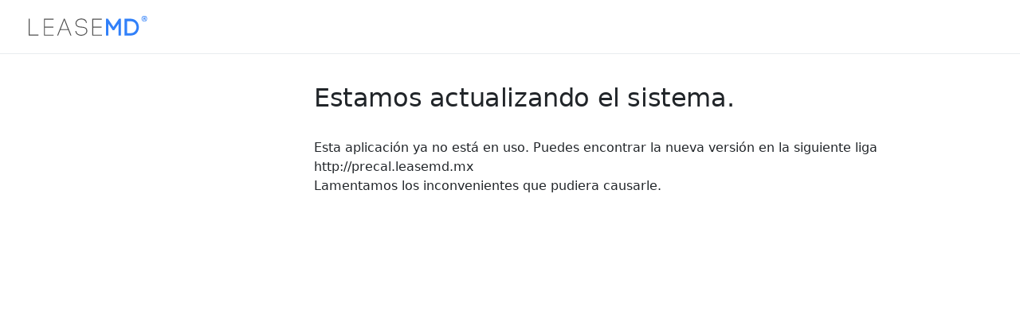

--- FILE ---
content_type: text/javascript
request_url: https://pc.leasemd.mx/scripts.0d7f268334d1a4cf.js
body_size: 23785
content:
!function(H,B){"object"==typeof exports&&typeof module<"u"?B(exports):"function"==typeof define&&define.amd?define(["exports"],B):B((H=typeof globalThis<"u"?globalThis:H||self).Popper={})}(this,function(H){"use strict";function B(o){if(null==o)return window;if("[object Window]"!==o.toString()){var n=o.ownerDocument;return n&&n.defaultView||window}return o}function de(o){return o instanceof B(o).Element||o instanceof Element}function q(o){return o instanceof B(o).HTMLElement||o instanceof HTMLElement}function rt(o){return typeof ShadowRoot<"u"&&(o instanceof B(o).ShadowRoot||o instanceof ShadowRoot)}var Ee=Math.max,J=Math.min,xe=Math.round;function re(){var o=navigator.userAgentData;return null!=o&&o.brands?o.brands.map(function(n){return n.brand+"/"+n.version}).join(" "):navigator.userAgent}function ve(){return!/^((?!chrome|android).)*safari/i.test(re())}function ae(o,n,r){void 0===n&&(n=!1),void 0===r&&(r=!1);var a=o.getBoundingClientRect(),f=1,c=1;n&&q(o)&&(f=o.offsetWidth>0&&xe(a.width)/o.offsetWidth||1,c=o.offsetHeight>0&&xe(a.height)/o.offsetHeight||1);var g=(de(o)?B(o):window).visualViewport,d=!ve()&&r,p=(a.left+(d&&g?g.offsetLeft:0))/f,v=(a.top+(d&&g?g.offsetTop:0))/c,b=a.width/f,m=a.height/c;return{width:b,height:m,top:v,right:p+b,bottom:v+m,left:p,x:p,y:v}}function ue(o){var n=B(o);return{scrollLeft:n.pageXOffset,scrollTop:n.pageYOffset}}function le(o){return o?(o.nodeName||"").toLowerCase():null}function ce(o){return((de(o)?o.ownerDocument:o.document)||window.document).documentElement}function ke(o){return ae(ce(o)).left+ue(o).scrollLeft}function fe(o){return B(o).getComputedStyle(o)}function Ve(o){var n=fe(o);return/auto|scroll|overlay|hidden/.test(n.overflow+n.overflowY+n.overflowX)}function Z(o,n,r){void 0===r&&(r=!1);var a,f,m,k,y,T,c=q(n),g=q(n)&&(k=(m=n).getBoundingClientRect(),y=xe(k.width)/m.offsetWidth||1,T=xe(k.height)/m.offsetHeight||1,1!==y||1!==T),d=ce(n),p=ae(o,g,r),v={scrollLeft:0,scrollTop:0},b={x:0,y:0};return(c||!c&&!r)&&(("body"!==le(n)||Ve(d))&&(v=(a=n)!==B(a)&&q(a)?{scrollLeft:(f=a).scrollLeft,scrollTop:f.scrollTop}:ue(a)),q(n)?((b=ae(n,!0)).x+=n.clientLeft,b.y+=n.clientTop):d&&(b.x=ke(d))),{x:p.left+v.scrollLeft-b.x,y:p.top+v.scrollTop-b.y,width:p.width,height:p.height}}function V(o){var n=ae(o),r=o.offsetWidth,a=o.offsetHeight;return Math.abs(n.width-r)<=1&&(r=n.width),Math.abs(n.height-a)<=1&&(a=n.height),{x:o.offsetLeft,y:o.offsetTop,width:r,height:a}}function ee(o){return"html"===le(o)?o:o.assignedSlot||o.parentNode||(rt(o)?o.host:null)||ce(o)}function _t(o){return["html","body","#document"].indexOf(le(o))>=0?o.ownerDocument.body:q(o)&&Ve(o)?o:_t(ee(o))}function Le(o,n){var r;void 0===n&&(n=[]);var a=_t(o),f=a===(null==(r=o.ownerDocument)?void 0:r.body),c=B(a),g=f?[c].concat(c.visualViewport||[],Ve(a)?a:[]):a,d=n.concat(g);return f?d:d.concat(Le(ee(g)))}function ei(o){return["table","td","th"].indexOf(le(o))>=0}function jt(o){return q(o)&&"fixed"!==fe(o).position?o.offsetParent:null}function Ke(o){for(var n=B(o),r=jt(o);r&&ei(r)&&"static"===fe(r).position;)r=jt(r);return r&&("html"===le(r)||"body"===le(r)&&"static"===fe(r).position)?n:r||function(a){var f=/firefox/i.test(re());if(/Trident/i.test(re())&&q(a)&&"fixed"===fe(a).position)return null;var c=ee(a);for(rt(c)&&(c=c.host);q(c)&&["html","body"].indexOf(le(c))<0;){var g=fe(c);if("none"!==g.transform||"none"!==g.perspective||"paint"===g.contain||-1!==["transform","perspective"].indexOf(g.willChange)||f&&"filter"===g.willChange||f&&g.filter&&"none"!==g.filter)return c;c=c.parentNode}return null}(o)||n}var F="top",X="bottom",Y="right",K="left",at="auto",Be=[F,X,Y,K],De="start",ze="end",bt="viewport",Se="popper",Mt=Be.reduce(function(o,n){return o.concat([n+"-"+De,n+"-"+ze])},[]),vt=[].concat(Be,[at]).reduce(function(o,n){return o.concat([n,n+"-"+De,n+"-"+ze])},[]),h=["beforeRead","read","afterRead","beforeMain","main","afterMain","beforeWrite","write","afterWrite"];function yt(o){var n=new Map,r=new Set,a=[];function f(c){r.add(c.name),[].concat(c.requires||[],c.requiresIfExists||[]).forEach(function(g){if(!r.has(g)){var d=n.get(g);d&&f(d)}}),a.push(c)}return o.forEach(function(c){n.set(c.name,c)}),o.forEach(function(c){r.has(c.name)||f(c)}),a}function z(o){return o.split("-")[0]}function lt(o,n){var r=n.getRootNode&&n.getRootNode();if(o.contains(n))return!0;if(r&&rt(r)){var a=n;do{if(a&&o.isSameNode(a))return!0;a=a.parentNode||a.host}while(a)}return!1}function ct(o){return Object.assign({},o,{left:o.x,top:o.y,right:o.x+o.width,bottom:o.y+o.height})}function ht(o,n,r){return n===bt?ct(function(a,f){var c=B(a),g=ce(a),d=c.visualViewport,p=g.clientWidth,v=g.clientHeight,b=0,m=0;if(d){p=d.width,v=d.height;var k=ve();(k||!k&&"fixed"===f)&&(b=d.offsetLeft,m=d.offsetTop)}return{width:p,height:v,x:b+ke(a),y:m}}(o,r)):de(n)?((c=ae(a=n,!1,"fixed"===r)).top=c.top+a.clientTop,c.left=c.left+a.clientLeft,c.bottom=c.top+a.clientHeight,c.right=c.left+a.clientWidth,c.width=a.clientWidth,c.height=a.clientHeight,c.x=c.left,c.y=c.top,c):ct(function(a){var f,c=ce(a),g=ue(a),d=null==(f=a.ownerDocument)?void 0:f.body,p=Ee(c.scrollWidth,c.clientWidth,d?d.scrollWidth:0,d?d.clientWidth:0),v=Ee(c.scrollHeight,c.clientHeight,d?d.scrollHeight:0,d?d.clientHeight:0),b=-g.scrollLeft+ke(a),m=-g.scrollTop;return"rtl"===fe(d||c).direction&&(b+=Ee(c.clientWidth,d?d.clientWidth:0)-p),{width:p,height:v,x:b,y:m}}(ce(o)));var a,c}function pe(o){return o.split("-")[1]}function U(o){return["top","bottom"].indexOf(o)>=0?"x":"y"}function Qe(o){var n,r=o.reference,a=o.element,f=o.placement,c=f?z(f):null,g=f?pe(f):null,d=r.x+r.width/2-a.width/2,p=r.y+r.height/2-a.height/2;switch(c){case F:n={x:d,y:r.y-a.height};break;case X:n={x:d,y:r.y+r.height};break;case Y:n={x:r.x+r.width,y:p};break;case K:n={x:r.x-a.width,y:p};break;default:n={x:r.x,y:r.y}}var v=c?U(c):null;if(null!=v){var b="y"===v?"height":"width";switch(g){case De:n[v]=n[v]-(r[b]/2-a[b]/2);break;case ze:n[v]=n[v]+(r[b]/2-a[b]/2)}}return n}function Fe(o){return Object.assign({},{top:0,right:0,bottom:0,left:0},o)}function wt(o,n){return n.reduce(function(r,a){return r[a]=o,r},{})}function ge(o,n){void 0===n&&(n={});var a=n.placement,f=void 0===a?o.placement:a,c=n.strategy,g=void 0===c?o.strategy:c,d=n.boundary,p=void 0===d?"clippingParents":d,v=n.rootBoundary,b=void 0===v?bt:v,m=n.elementContext,k=void 0===m?Se:m,y=n.altBoundary,T=void 0!==y&&y,O=n.padding,A=void 0===O?0:O,j=Fe("number"!=typeof A?A:wt(A,Be)),L=o.rects.popper,D=o.elements[T?k===Se?"reference":Se:k],E=function ye(o,n,r,a){var p,v,b,f="clippingParents"===n?(v=Le(ee(p=o)),de(b=["absolute","fixed"].indexOf(fe(p).position)>=0&&q(p)?Ke(p):p)?v.filter(function(m){return de(m)&&lt(m,b)&&"body"!==le(m)}):[]):[].concat(n),c=[].concat(f,[r]),d=c.reduce(function(p,v){var b=ht(o,v,a);return p.top=Ee(b.top,p.top),p.right=J(b.right,p.right),p.bottom=J(b.bottom,p.bottom),p.left=Ee(b.left,p.left),p},ht(o,c[0],a));return d.width=d.right-d.left,d.height=d.bottom-d.top,d.x=d.left,d.y=d.top,d}(de(D)?D:D.contextElement||ce(o.elements.popper),p,b,g),C=ae(o.elements.reference),S=Qe({reference:C,element:L,strategy:"absolute",placement:f}),N=ct(Object.assign({},L,S)),I=k===Se?N:C,$={top:E.top-I.top+j.top,bottom:I.bottom-E.bottom+j.bottom,left:E.left-I.left+j.left,right:I.right-E.right+j.right},W=o.modifiersData.offset;if(k===Se&&W){var te=W[f];Object.keys($).forEach(function(ie){var me=[Y,X].indexOf(ie)>=0?1:-1,Q=[F,X].indexOf(ie)>=0?"y":"x";$[ie]+=te[Q]*me})}return $}var w={placement:"bottom",modifiers:[],strategy:"absolute"};function Ht(){for(var o=arguments.length,n=new Array(o),r=0;r<o;r++)n[r]=arguments[r];return!n.some(function(a){return!(a&&"function"==typeof a.getBoundingClientRect)})}function At(o){void 0===o&&(o={});var r=o.defaultModifiers,a=void 0===r?[]:r,f=o.defaultOptions,c=void 0===f?w:f;return function(g,d,p){void 0===p&&(p=c);var v,b,m={placement:"bottom",orderedModifiers:[],options:Object.assign({},w,c),modifiersData:{},elements:{reference:g,popper:d},attributes:{},styles:{}},k=[],y=!1,T={state:m,setOptions:function(A){var j="function"==typeof A?A(m.options):A;O(),m.options=Object.assign({},c,m.options,j),m.scrollParents={reference:de(g)?Le(g):g.contextElement?Le(g.contextElement):[],popper:Le(d)};var P,L,E,C,D=(P=[].concat(a,m.options.modifiers),L=P.reduce(function(E,C){var S=E[C.name];return E[C.name]=S?Object.assign({},S,C,{options:Object.assign({},S.options,C.options),data:Object.assign({},S.data,C.data)}):C,E},{}),E=Object.keys(L).map(function(E){return L[E]}),C=yt(E),h.reduce(function(S,N){return S.concat(C.filter(function(I){return I.phase===N}))},[]));return m.orderedModifiers=D.filter(function(E){return E.enabled}),m.orderedModifiers.forEach(function(E){var S=E.options,I=E.effect;if("function"==typeof I){var $=I({state:m,name:E.name,instance:T,options:void 0===S?{}:S});k.push($||function(){})}}),T.update()},forceUpdate:function(){if(!y){var A=m.elements,j=A.reference,P=A.popper;if(Ht(j,P)){m.rects={reference:Z(j,Ke(P),"fixed"===m.options.strategy),popper:V(P)},m.reset=!1,m.placement=m.options.placement,m.orderedModifiers.forEach(function(I){return m.modifiersData[I.name]=Object.assign({},I.data)});for(var L=0;L<m.orderedModifiers.length;L++)if(!0!==m.reset){var D=m.orderedModifiers[L],E=D.fn,C=D.options;"function"==typeof E&&(m=E({state:m,options:void 0===C?{}:C,name:D.name,instance:T})||m)}else m.reset=!1,L=-1}}},update:(v=function(){return new Promise(function(A){T.forceUpdate(),A(m)})},function(){return b||(b=new Promise(function(A){Promise.resolve().then(function(){b=void 0,A(v())})})),b}),destroy:function(){O(),y=!0}};if(!Ht(g,d))return T;function O(){k.forEach(function(A){return A()}),k=[]}return T.setOptions(p).then(function(A){!y&&p.onFirstUpdate&&p.onFirstUpdate(A)}),T}}var Ie={passive:!0},Ne={name:"eventListeners",enabled:!0,phase:"write",fn:function(){},effect:function(o){var n=o.state,r=o.instance,a=o.options,f=a.scroll,c=void 0===f||f,g=a.resize,d=void 0===g||g,p=B(n.elements.popper),v=[].concat(n.scrollParents.reference,n.scrollParents.popper);return c&&v.forEach(function(b){b.addEventListener("scroll",r.update,Ie)}),d&&p.addEventListener("resize",r.update,Ie),function(){c&&v.forEach(function(b){b.removeEventListener("scroll",r.update,Ie)}),d&&p.removeEventListener("resize",r.update,Ie)}},data:{}},Te={name:"popperOffsets",enabled:!0,phase:"read",fn:function(o){var n=o.state;n.modifiersData[o.name]=Qe({reference:n.rects.reference,element:n.rects.popper,strategy:"absolute",placement:n.placement})},data:{}},We={top:"auto",right:"auto",bottom:"auto",left:"auto"};function Xe(o){var n,r=o.popper,a=o.popperRect,f=o.placement,c=o.variation,g=o.offsets,d=o.position,p=o.gpuAcceleration,v=o.adaptive,b=o.roundOffsets,m=o.isFixed,k=g.x,y=void 0===k?0:k,T=g.y,O=void 0===T?0:T,A="function"==typeof b?b({x:y,y:O}):{x:y,y:O};y=A.x,O=A.y;var j=g.hasOwnProperty("x"),P=g.hasOwnProperty("y"),L=K,D=F,E=window;if(v){var C=Ke(r),S="clientHeight",N="clientWidth";C===B(r)&&"static"!==fe(C=ce(r)).position&&"absolute"===d&&(S="scrollHeight",N="scrollWidth"),(f===F||(f===K||f===Y)&&c===ze)&&(D=X,O-=(m&&C===E&&E.visualViewport?E.visualViewport.height:C[S])-a.height,O*=p?1:-1),(f===K||(f===F||f===X)&&c===ze)&&(L=Y,y-=(m&&C===E&&E.visualViewport?E.visualViewport.width:C[N])-a.width,y*=p?1:-1)}var I,te,me,Q,$=Object.assign({position:d},v&&We),W=!0===b?(me=(te={x:y,y:O}).y,Q=window.devicePixelRatio||1,{x:xe(te.x*Q)/Q||0,y:xe(me*Q)/Q||0}):{x:y,y:O};return y=W.x,O=W.y,Object.assign({},$,p?((I={})[D]=P?"0":"",I[L]=j?"0":"",I.transform=(E.devicePixelRatio||1)<=1?"translate("+y+"px, "+O+"px)":"translate3d("+y+"px, "+O+"px, 0)",I):((n={})[D]=P?O+"px":"",n[L]=j?y+"px":"",n.transform="",n))}var Ye={name:"computeStyles",enabled:!0,phase:"beforeWrite",fn:function(o){var n=o.state,r=o.options,a=r.gpuAcceleration,f=void 0===a||a,c=r.adaptive,g=void 0===c||c,d=r.roundOffsets,p=void 0===d||d,v={placement:z(n.placement),variation:pe(n.placement),popper:n.elements.popper,popperRect:n.rects.popper,gpuAcceleration:f,isFixed:"fixed"===n.options.strategy};null!=n.modifiersData.popperOffsets&&(n.styles.popper=Object.assign({},n.styles.popper,Xe(Object.assign({},v,{offsets:n.modifiersData.popperOffsets,position:n.options.strategy,adaptive:g,roundOffsets:p})))),null!=n.modifiersData.arrow&&(n.styles.arrow=Object.assign({},n.styles.arrow,Xe(Object.assign({},v,{offsets:n.modifiersData.arrow,position:"absolute",adaptive:!1,roundOffsets:p})))),n.attributes.popper=Object.assign({},n.attributes.popper,{"data-popper-placement":n.placement})},data:{}},dt={name:"applyStyles",enabled:!0,phase:"write",fn:function(o){var n=o.state;Object.keys(n.elements).forEach(function(r){var a=n.styles[r]||{},f=n.attributes[r]||{},c=n.elements[r];q(c)&&le(c)&&(Object.assign(c.style,a),Object.keys(f).forEach(function(g){var d=f[g];!1===d?c.removeAttribute(g):c.setAttribute(g,!0===d?"":d)}))})},effect:function(o){var n=o.state,r={popper:{position:n.options.strategy,left:"0",top:"0",margin:"0"},arrow:{position:"absolute"},reference:{}};return Object.assign(n.elements.popper.style,r.popper),n.styles=r,n.elements.arrow&&Object.assign(n.elements.arrow.style,r.arrow),function(){Object.keys(n.elements).forEach(function(a){var f=n.elements[a],c=n.attributes[a]||{},g=Object.keys(n.styles.hasOwnProperty(a)?n.styles[a]:r[a]).reduce(function(d,p){return d[p]="",d},{});q(f)&&le(f)&&(Object.assign(f.style,g),Object.keys(c).forEach(function(d){f.removeAttribute(d)}))})}},requires:["computeStyles"]},Ue={name:"offset",enabled:!0,phase:"main",requires:["popperOffsets"],fn:function(o){var n=o.state,a=o.name,f=o.options.offset,c=void 0===f?[0,0]:f,g=vt.reduce(function(b,m){return b[m]=(y=n.rects,T=c,O=z(k=m),A=[K,F].indexOf(O)>=0?-1:1,P=(P=(j="function"==typeof T?T(Object.assign({},y,{placement:k})):T)[0])||0,L=((L=j[1])||0)*A,[K,Y].indexOf(O)>=0?{x:L,y:P}:{x:P,y:L}),b;var k,y,T,O,A,j,P,L},{}),d=g[n.placement],v=d.y;null!=n.modifiersData.popperOffsets&&(n.modifiersData.popperOffsets.x+=d.x,n.modifiersData.popperOffsets.y+=v),n.modifiersData[a]=g}},ti={left:"right",right:"left",bottom:"top",top:"bottom"};function ut(o){return o.replace(/left|right|bottom|top/g,function(n){return ti[n]})}var ii={start:"end",end:"start"};function Pe(o){return o.replace(/start|end/g,function(n){return ii[n]})}var Ge={name:"flip",enabled:!0,phase:"main",fn:function(o){var n=o.state,r=o.options,a=o.name;if(!n.modifiersData[a]._skip){for(var f=r.mainAxis,c=void 0===f||f,g=r.altAxis,d=void 0===g||g,p=r.fallbackPlacements,v=r.padding,b=r.boundary,m=r.rootBoundary,k=r.altBoundary,y=r.flipVariations,T=void 0===y||y,O=r.allowedAutoPlacements,A=n.options.placement,j=z(A),P=p||(j!==A&&T?function(se){if(z(se)===at)return[];var oe=ut(se);return[Pe(se),oe,Pe(oe)]}(A):[ut(A)]),L=[A].concat(P).reduce(function(se,oe){return se.concat(z(oe)===at?function Et(o,n){void 0===n&&(n={});var f=n.boundary,c=n.rootBoundary,g=n.padding,d=n.flipVariations,p=n.allowedAutoPlacements,v=void 0===p?vt:p,b=pe(n.placement),m=b?d?Mt:Mt.filter(function(T){return pe(T)===b}):Be,k=m.filter(function(T){return v.indexOf(T)>=0});0===k.length&&(k=m);var y=k.reduce(function(T,O){return T[O]=ge(o,{placement:O,boundary:f,rootBoundary:c,padding:g})[z(O)],T},{});return Object.keys(y).sort(function(T,O){return y[T]-y[O]})}(n,{placement:oe,boundary:b,rootBoundary:m,padding:v,flipVariations:T,allowedAutoPlacements:O}):oe)},[]),D=n.rects.reference,E=n.rects.popper,C=new Map,S=!0,N=L[0],I=0;I<L.length;I++){var $=L[I],W=z($),te=pe($)===De,ie=[F,X].indexOf(W)>=0,me=ie?"width":"height",Q=ge(n,{placement:$,boundary:b,rootBoundary:m,altBoundary:k,padding:v}),R=ie?te?Y:K:te?X:F;D[me]>E[me]&&(R=ut(R));var _e=ut(R),Me=[];if(c&&Me.push(Q[W]<=0),d&&Me.push(Q[R]<=0,Q[_e]<=0),Me.every(function(se){return se})){N=$,S=!1;break}C.set($,Me)}if(S)for(var pt=function(se){var oe=L.find(function(Je){var Ze=C.get(Je);if(Ze)return Ze.slice(0,se).every(function(et){return et})});if(oe)return N=oe,"break"},ne=T?3:1;ne>0&&"break"!==pt(ne);ne--);n.placement!==N&&(n.modifiersData[a]._skip=!0,n.placement=N,n.reset=!0)}},requiresIfExists:["offset"],data:{_skip:!1}};function Ce(o,n,r){return Ee(o,J(n,r))}var ft={name:"preventOverflow",enabled:!0,phase:"main",fn:function(o){var Dt,Xt,n=o.state,r=o.options,a=o.name,f=r.mainAxis,c=void 0===f||f,g=r.altAxis,d=void 0!==g&&g,k=r.tether,y=void 0===k||k,T=r.tetherOffset,O=void 0===T?0:T,A=ge(n,{boundary:r.boundary,rootBoundary:r.rootBoundary,padding:r.padding,altBoundary:r.altBoundary}),j=z(n.placement),P=pe(n.placement),L=!P,D=U(j),E="x"===D?"y":"x",C=n.modifiersData.popperOffsets,S=n.rects.reference,N=n.rects.popper,I="function"==typeof O?O(Object.assign({},n.rects,{placement:n.placement})):O,$="number"==typeof I?{mainAxis:I,altAxis:I}:Object.assign({mainAxis:0,altAxis:0},I),W=n.modifiersData.offset?n.modifiersData.offset[n.placement]:null,te={x:0,y:0};if(C){if(c){var ie,me="y"===D?F:K,Q="y"===D?X:Y,R="y"===D?"height":"width",_e=C[D],Me=_e+A[me],pt=_e-A[Q],ne=y?-N[R]/2:0,se=P===De?S[R]:N[R],oe=P===De?-N[R]:-S[R],Je=n.elements.arrow,Ze=y&&Je?V(Je):{width:0,height:0},et=n.modifiersData["arrow#persistent"]?n.modifiersData["arrow#persistent"].padding:{top:0,right:0,bottom:0,left:0},Ot=et[me],Ft=et[Q],gt=Ce(0,S[R],Ze[R]),we=L?S[R]/2-ne-gt-Ot-$.mainAxis:se-gt-Ot-$.mainAxis,si=L?-S[R]/2+ne+gt+Ft+$.mainAxis:oe+gt+Ft+$.mainAxis,xt=n.elements.arrow&&Ke(n.elements.arrow),Wt=null!=(ie=W?.[D])?ie:0,Rt=_e+si-Wt,qt=Ce(y?J(Me,_e+we-Wt-(xt?"y"===D?xt.clientTop||0:xt.clientLeft||0:0)):Me,_e,y?Ee(pt,Rt):pt);C[D]=qt,te[D]=qt-_e}if(d){var Vt,He=C[E],Re="y"===E?"height":"width",tt=He+A["x"===D?F:K],kt=He-A["x"===D?X:Y],mt=-1!==[F,K].indexOf(j),it=null!=(Vt=W?.[E])?Vt:0,Lt=mt?tt:He-S[Re]-N[Re]-it+$.altAxis,Kt=mt?He+S[Re]+N[Re]-it-$.altAxis:kt,Qt=y&&mt?(Xt=Ce(Lt,He,Dt=Kt))>Dt?Dt:Xt:Ce(y?Lt:tt,He,y?Kt:kt);C[E]=Qt,te[E]=Qt-He}n.modifiersData[a]=te}},requiresIfExists:["offset"]},$t={name:"arrow",enabled:!0,phase:"main",fn:function(o){var n,N,I,r=o.state,a=o.name,f=o.options,c=r.elements.arrow,g=r.modifiersData.popperOffsets,d=z(r.placement),p=U(d),v=[K,Y].indexOf(d)>=0?"height":"width";if(c&&g){var b=(I=r,Fe("number"!=typeof(N="function"==typeof(N=f.padding)?N(Object.assign({},I.rects,{placement:I.placement})):N)?N:wt(N,Be))),m=V(c),k="y"===p?F:K,y="y"===p?X:Y,T=r.rects.reference[v]+r.rects.reference[p]-g[p]-r.rects.popper[v],O=g[p]-r.rects.reference[p],A=Ke(c),j=A?"y"===p?A.clientHeight||0:A.clientWidth||0:0,E=j/2-m[v]/2+(T/2-O/2),C=Ce(b[k],E,j-m[v]-b[y]);r.modifiersData[a]=((n={})[p]=C,n.centerOffset=C-E,n)}},effect:function(o){var n=o.state,r=o.options.element,a=void 0===r?"[data-popper-arrow]":r;null!=a&&("string"!=typeof a||(a=n.elements.popper.querySelector(a)))&&lt(n.elements.popper,a)&&(n.elements.arrow=a)},requires:["popperOffsets"],requiresIfExists:["preventOverflow"]};function Bt(o,n,r){return void 0===r&&(r={x:0,y:0}),{top:o.top-n.height-r.y,right:o.right-n.width+r.x,bottom:o.bottom-n.height+r.y,left:o.left-n.width-r.x}}function je(o){return[F,Y,X,K].some(function(n){return o[n]>=0})}var Tt={name:"hide",enabled:!0,phase:"main",requiresIfExists:["preventOverflow"],fn:function(o){var n=o.state,r=o.name,a=n.rects.reference,f=n.rects.popper,c=n.modifiersData.preventOverflow,g=ge(n,{elementContext:"reference"}),d=ge(n,{altBoundary:!0}),p=Bt(g,a),v=Bt(d,f,c),b=je(p),m=je(v);n.modifiersData[r]={referenceClippingOffsets:p,popperEscapeOffsets:v,isReferenceHidden:b,hasPopperEscaped:m},n.attributes.popper=Object.assign({},n.attributes.popper,{"data-popper-reference-hidden":b,"data-popper-escaped":m})}},ni=At({defaultModifiers:[Ne,Te,Ye,dt]}),Ct=[Ne,Te,Ye,dt,Ue,Ge,ft,$t,Tt],zt=At({defaultModifiers:Ct});H.applyStyles=dt,H.arrow=$t,H.computeStyles=Ye,H.createPopper=zt,H.createPopperLite=ni,H.defaultModifiers=Ct,H.detectOverflow=ge,H.eventListeners=Ne,H.flip=Ge,H.hide=Tt,H.offset=Ue,H.popperGenerator=At,H.popperOffsets=Te,H.preventOverflow=ft,Object.defineProperty(H,"__esModule",{value:!0})}),function(H,B){"object"==typeof exports&&typeof module<"u"?module.exports=B(require("@popperjs/core")):"function"==typeof define&&define.amd?define(["@popperjs/core"],B):(H=typeof globalThis<"u"?globalThis:H||self).bootstrap=B(H.Popper)}(this,function(H){"use strict";const de=function B(s){if(s&&s.__esModule)return s;const e=Object.create(null,{[Symbol.toStringTag]:{value:"Module"}});if(s)for(const t in s)if("default"!==t){const i=Object.getOwnPropertyDescriptor(s,t);Object.defineProperty(e,t,i.get?i:{enumerable:!0,get:()=>s[t]})}return e.default=s,Object.freeze(e)}(H),q="transitionend",rt=s=>{let e=s.getAttribute("data-bs-target");if(!e||"#"===e){let t=s.getAttribute("href");if(!t||!t.includes("#")&&!t.startsWith("."))return null;t.includes("#")&&!t.startsWith("#")&&(t=`#${t.split("#")[1]}`),e=t&&"#"!==t?t.trim():null}return e},Ee=s=>{const e=rt(s);return e&&document.querySelector(e)?e:null},J=s=>{const e=rt(s);return e?document.querySelector(e):null},xe=s=>{s.dispatchEvent(new Event(q))},re=s=>!(!s||"object"!=typeof s)&&(void 0!==s.jquery&&(s=s[0]),void 0!==s.nodeType),ve=s=>re(s)?s.jquery?s[0]:s:"string"==typeof s&&s.length>0?document.querySelector(s):null,ae=s=>{if(!re(s)||0===s.getClientRects().length)return!1;const e="visible"===getComputedStyle(s).getPropertyValue("visibility"),t=s.closest("details:not([open])");if(!t)return e;if(t!==s){const i=s.closest("summary");if(i&&i.parentNode!==t||null===i)return!1}return e},ue=s=>!s||s.nodeType!==Node.ELEMENT_NODE||!!s.classList.contains("disabled")||(void 0!==s.disabled?s.disabled:s.hasAttribute("disabled")&&"false"!==s.getAttribute("disabled")),le=s=>{if(!document.documentElement.attachShadow)return null;if("function"==typeof s.getRootNode){const e=s.getRootNode();return e instanceof ShadowRoot?e:null}return s instanceof ShadowRoot?s:s.parentNode?le(s.parentNode):null},ce=()=>{},fe=()=>window.jQuery&&!document.body.hasAttribute("data-bs-no-jquery")?window.jQuery:null,Ve=[],Z=()=>"rtl"===document.documentElement.dir,V=s=>{var e;e=()=>{const t=fe();if(t){const i=s.NAME,l=t.fn[i];t.fn[i]=s.jQueryInterface,t.fn[i].Constructor=s,t.fn[i].noConflict=()=>(t.fn[i]=l,s.jQueryInterface)}},"loading"===document.readyState?(Ve.length||document.addEventListener("DOMContentLoaded",()=>{for(const t of Ve)t()}),Ve.push(e)):e()},ee=s=>{"function"==typeof s&&s()},_t=(s,e,t=!0)=>{if(!t)return void ee(s);const i=(_=>{if(!_)return 0;let{transitionDuration:x,transitionDelay:M}=window.getComputedStyle(_);const G=Number.parseFloat(x),he=Number.parseFloat(M);return G||he?(x=x.split(",")[0],M=M.split(",")[0],1e3*(Number.parseFloat(x)+Number.parseFloat(M))):0})(e)+5;let l=!1;const u=({target:_})=>{_===e&&(l=!0,e.removeEventListener(q,u),ee(s))};e.addEventListener(q,u),setTimeout(()=>{l||xe(e)},i)},Le=(s,e,t,i)=>{const l=s.length;let u=s.indexOf(e);return-1===u?!t&&i?s[l-1]:s[0]:(u+=t?1:-1,i&&(u=(u+l)%l),s[Math.max(0,Math.min(u,l-1))])},ei=/[^.]*(?=\..*)\.|.*/,jt=/\..*/,Ke=/::\d+$/,F={};let X=1;const Y={mouseenter:"mouseover",mouseleave:"mouseout"},K=new Set(["click","dblclick","mouseup","mousedown","contextmenu","mousewheel","DOMMouseScroll","mouseover","mouseout","mousemove","selectstart","selectend","keydown","keypress","keyup","orientationchange","touchstart","touchmove","touchend","touchcancel","pointerdown","pointermove","pointerup","pointerleave","pointercancel","gesturestart","gesturechange","gestureend","focus","blur","change","reset","select","submit","focusin","focusout","load","unload","beforeunload","resize","move","DOMContentLoaded","readystatechange","error","abort","scroll"]);function at(s,e){return e&&`${e}::${X++}`||s.uidEvent||X++}function Be(s){const e=at(s);return s.uidEvent=e,F[e]=F[e]||{},F[e]}function De(s,e,t=null){return Object.values(s).find(i=>i.callable===e&&i.delegationSelector===t)}function ze(s,e,t){const i="string"==typeof e,l=i?t:e||t;let u=vt(s);return K.has(u)||(u=s),[i,l,u]}function bt(s,e,t,i,l){if("string"!=typeof e||!s)return;let[u,_,x]=ze(e,t,i);var st;e in Y&&(st=_,_=function(Ae){if(!Ae.relatedTarget||Ae.relatedTarget!==Ae.delegateTarget&&!Ae.delegateTarget.contains(Ae.relatedTarget))return st.call(this,Ae)});const M=Be(s),G=M[x]||(M[x]={}),he=De(G,_,u?t:null);if(he)return void(he.oneOff=he.oneOff&&l);const be=at(_,e.replace(ei,"")),qe=u?function(Oe,st,Ae){return function Pt(Zt){const Ti=Oe.querySelectorAll(st);for(let{target:ot}=Zt;ot&&ot!==this;ot=ot.parentNode)for(const Ci of Ti)if(Ci===ot)return yt(Zt,{delegateTarget:ot}),Pt.oneOff&&h.off(Oe,Zt.type,st,Ae),Ae.apply(ot,[Zt])}}(s,t,_):function(Oe,st){return function Ae(Pt){return yt(Pt,{delegateTarget:Oe}),Ae.oneOff&&h.off(Oe,Pt.type,st),st.apply(Oe,[Pt])}}(s,_);qe.delegationSelector=u?t:null,qe.callable=_,qe.oneOff=l,qe.uidEvent=be,G[be]=qe,s.addEventListener(x,qe,u)}function Se(s,e,t,i,l){const u=De(e[t],i,l);u&&(s.removeEventListener(t,u,Boolean(l)),delete e[t][u.uidEvent])}function Mt(s,e,t,i){const l=e[t]||{};for(const u of Object.keys(l))if(u.includes(i)){const _=l[u];Se(s,e,t,_.callable,_.delegationSelector)}}function vt(s){return s=s.replace(jt,""),Y[s]||s}const h={on(s,e,t,i){bt(s,e,t,i,!1)},one(s,e,t,i){bt(s,e,t,i,!0)},off(s,e,t,i){if("string"!=typeof e||!s)return;const[l,u,_]=ze(e,t,i),x=_!==e,M=Be(s),G=M[_]||{},he=e.startsWith(".");if(void 0===u){if(he)for(const be of Object.keys(M))Mt(s,M,be,e.slice(1));for(const be of Object.keys(G)){const qe=be.replace(Ke,"");if(!x||e.includes(qe)){const Oe=G[be];Se(s,M,_,Oe.callable,Oe.delegationSelector)}}}else{if(!Object.keys(G).length)return;Se(s,M,_,u,l?t:null)}},trigger(s,e,t){if("string"!=typeof e||!s)return null;const i=fe();let l=null,u=!0,_=!0,x=!1;e!==vt(e)&&i&&(l=i.Event(e,t),i(s).trigger(l),u=!l.isPropagationStopped(),_=!l.isImmediatePropagationStopped(),x=l.isDefaultPrevented());let M=new Event(e,{bubbles:u,cancelable:!0});return M=yt(M,t),x&&M.preventDefault(),_&&s.dispatchEvent(M),M.defaultPrevented&&l&&l.preventDefault(),M}};function yt(s,e){for(const[t,i]of Object.entries(e||{}))try{s[t]=i}catch{Object.defineProperty(s,t,{configurable:!0,get:()=>i})}return s}const z=new Map,lt={set(s,e,t){z.has(s)||z.set(s,new Map);const i=z.get(s);i.has(e)||0===i.size?i.set(e,t):console.error(`Bootstrap doesn't allow more than one instance per element. Bound instance: ${Array.from(i.keys())[0]}.`)},get:(s,e)=>z.has(s)&&z.get(s).get(e)||null,remove(s,e){if(!z.has(s))return;const t=z.get(s);t.delete(e),0===t.size&&z.delete(s)}};function ct(s){if("true"===s)return!0;if("false"===s)return!1;if(s===Number(s).toString())return Number(s);if(""===s||"null"===s)return null;if("string"!=typeof s)return s;try{return JSON.parse(decodeURIComponent(s))}catch{return s}}function ht(s){return s.replace(/[A-Z]/g,e=>`-${e.toLowerCase()}`)}const ye={setDataAttribute(s,e,t){s.setAttribute(`data-bs-${ht(e)}`,t)},removeDataAttribute(s,e){s.removeAttribute(`data-bs-${ht(e)}`)},getDataAttributes(s){if(!s)return{};const e={},t=Object.keys(s.dataset).filter(i=>i.startsWith("bs")&&!i.startsWith("bsConfig"));for(const i of t){let l=i.replace(/^bs/,"");l=l.charAt(0).toLowerCase()+l.slice(1,l.length),e[l]=ct(s.dataset[i])}return e},getDataAttribute:(s,e)=>ct(s.getAttribute(`data-bs-${ht(e)}`))};class pe{static get Default(){return{}}static get DefaultType(){return{}}static get NAME(){throw new Error('You have to implement the static method "NAME", for each component!')}_getConfig(e){return e=this._mergeConfigObj(e),e=this._configAfterMerge(e),this._typeCheckConfig(e),e}_configAfterMerge(e){return e}_mergeConfigObj(e,t){const i=re(t)?ye.getDataAttribute(t,"config"):{};return{...this.constructor.Default,..."object"==typeof i?i:{},...re(t)?ye.getDataAttributes(t):{},..."object"==typeof e?e:{}}}_typeCheckConfig(e,t=this.constructor.DefaultType){for(const l of Object.keys(t)){const u=t[l],_=e[l],x=re(_)?"element":null==(i=_)?`${i}`:Object.prototype.toString.call(i).match(/\s([a-z]+)/i)[1].toLowerCase();if(!new RegExp(u).test(x))throw new TypeError(`${this.constructor.NAME.toUpperCase()}: Option "${l}" provided type "${x}" but expected type "${u}".`)}var i}}class U extends pe{constructor(e,t){super(),(e=ve(e))&&(this._element=e,this._config=this._getConfig(t),lt.set(this._element,this.constructor.DATA_KEY,this))}dispose(){lt.remove(this._element,this.constructor.DATA_KEY),h.off(this._element,this.constructor.EVENT_KEY);for(const e of Object.getOwnPropertyNames(this))this[e]=null}_queueCallback(e,t,i=!0){_t(e,t,i)}_getConfig(e){return e=this._mergeConfigObj(e,this._element),e=this._configAfterMerge(e),this._typeCheckConfig(e),e}static getInstance(e){return lt.get(ve(e),this.DATA_KEY)}static getOrCreateInstance(e,t={}){return this.getInstance(e)||new this(e,"object"==typeof t?t:null)}static get VERSION(){return"5.2.2"}static get DATA_KEY(){return`bs.${this.NAME}`}static get EVENT_KEY(){return`.${this.DATA_KEY}`}static eventName(e){return`${e}${this.EVENT_KEY}`}}const Qe=(s,e="hide")=>{const i=s.NAME;h.on(document,`click.dismiss${s.EVENT_KEY}`,`[data-bs-dismiss="${i}"]`,function(l){if(["A","AREA"].includes(this.tagName)&&l.preventDefault(),ue(this))return;const u=J(this)||this.closest(`.${i}`);s.getOrCreateInstance(u)[e]()})};class Fe extends U{static get NAME(){return"alert"}close(){if(h.trigger(this._element,"close.bs.alert").defaultPrevented)return;this._element.classList.remove("show");const e=this._element.classList.contains("fade");this._queueCallback(()=>this._destroyElement(),this._element,e)}_destroyElement(){this._element.remove(),h.trigger(this._element,"closed.bs.alert"),this.dispose()}static jQueryInterface(e){return this.each(function(){const t=Fe.getOrCreateInstance(this);if("string"==typeof e){if(void 0===t[e]||e.startsWith("_")||"constructor"===e)throw new TypeError(`No method named "${e}"`);t[e](this)}})}}Qe(Fe,"close"),V(Fe);const wt='[data-bs-toggle="button"]';class ge extends U{static get NAME(){return"button"}toggle(){this._element.setAttribute("aria-pressed",this._element.classList.toggle("active"))}static jQueryInterface(e){return this.each(function(){const t=ge.getOrCreateInstance(this);"toggle"===e&&t[e]()})}}h.on(document,"click.bs.button.data-api",wt,s=>{s.preventDefault();const e=s.target.closest(wt);ge.getOrCreateInstance(e).toggle()}),V(ge);const w={find:(s,e=document.documentElement)=>[].concat(...Element.prototype.querySelectorAll.call(e,s)),findOne:(s,e=document.documentElement)=>Element.prototype.querySelector.call(e,s),children:(s,e)=>[].concat(...s.children).filter(t=>t.matches(e)),parents(s,e){const t=[];let i=s.parentNode.closest(e);for(;i;)t.push(i),i=i.parentNode.closest(e);return t},prev(s,e){let t=s.previousElementSibling;for(;t;){if(t.matches(e))return[t];t=t.previousElementSibling}return[]},next(s,e){let t=s.nextElementSibling;for(;t;){if(t.matches(e))return[t];t=t.nextElementSibling}return[]},focusableChildren(s){const e=["a","button","input","textarea","select","details","[tabindex]",'[contenteditable="true"]'].map(t=>`${t}:not([tabindex^="-"])`).join(",");return this.find(e,s).filter(t=>!ue(t)&&ae(t))}},Ht={endCallback:null,leftCallback:null,rightCallback:null},At={endCallback:"(function|null)",leftCallback:"(function|null)",rightCallback:"(function|null)"};class Ie extends pe{constructor(e,t){super(),this._element=e,e&&Ie.isSupported()&&(this._config=this._getConfig(t),this._deltaX=0,this._supportPointerEvents=Boolean(window.PointerEvent),this._initEvents())}static get Default(){return Ht}static get DefaultType(){return At}static get NAME(){return"swipe"}dispose(){h.off(this._element,".bs.swipe")}_start(e){this._supportPointerEvents?this._eventIsPointerPenTouch(e)&&(this._deltaX=e.clientX):this._deltaX=e.touches[0].clientX}_end(e){this._eventIsPointerPenTouch(e)&&(this._deltaX=e.clientX-this._deltaX),this._handleSwipe(),ee(this._config.endCallback)}_move(e){this._deltaX=e.touches&&e.touches.length>1?0:e.touches[0].clientX-this._deltaX}_handleSwipe(){const e=Math.abs(this._deltaX);if(e<=40)return;const t=e/this._deltaX;this._deltaX=0,t&&ee(t>0?this._config.rightCallback:this._config.leftCallback)}_initEvents(){this._supportPointerEvents?(h.on(this._element,"pointerdown.bs.swipe",e=>this._start(e)),h.on(this._element,"pointerup.bs.swipe",e=>this._end(e)),this._element.classList.add("pointer-event")):(h.on(this._element,"touchstart.bs.swipe",e=>this._start(e)),h.on(this._element,"touchmove.bs.swipe",e=>this._move(e)),h.on(this._element,"touchend.bs.swipe",e=>this._end(e)))}_eventIsPointerPenTouch(e){return this._supportPointerEvents&&("pen"===e.pointerType||"touch"===e.pointerType)}static isSupported(){return"ontouchstart"in document.documentElement||navigator.maxTouchPoints>0}}const Ne="next",Te="prev",We="left",Xe="right",Ye="slid.bs.carousel",dt="carousel",Ue="active",ti={ArrowLeft:Xe,ArrowRight:We},ut={interval:5e3,keyboard:!0,pause:"hover",ride:!1,touch:!0,wrap:!0},ii={interval:"(number|boolean)",keyboard:"boolean",pause:"(string|boolean)",ride:"(boolean|string)",touch:"boolean",wrap:"boolean"};class Pe extends U{constructor(e,t){super(e,t),this._interval=null,this._activeElement=null,this._isSliding=!1,this.touchTimeout=null,this._swipeHelper=null,this._indicatorsElement=w.findOne(".carousel-indicators",this._element),this._addEventListeners(),this._config.ride===dt&&this.cycle()}static get Default(){return ut}static get DefaultType(){return ii}static get NAME(){return"carousel"}next(){this._slide(Ne)}nextWhenVisible(){!document.hidden&&ae(this._element)&&this.next()}prev(){this._slide(Te)}pause(){this._isSliding&&xe(this._element),this._clearInterval()}cycle(){this._clearInterval(),this._updateInterval(),this._interval=setInterval(()=>this.nextWhenVisible(),this._config.interval)}_maybeEnableCycle(){this._config.ride&&(this._isSliding?h.one(this._element,Ye,()=>this.cycle()):this.cycle())}to(e){const t=this._getItems();if(e>t.length-1||e<0)return;if(this._isSliding)return void h.one(this._element,Ye,()=>this.to(e));const i=this._getItemIndex(this._getActive());i!==e&&this._slide(e>i?Ne:Te,t[e])}dispose(){this._swipeHelper&&this._swipeHelper.dispose(),super.dispose()}_configAfterMerge(e){return e.defaultInterval=e.interval,e}_addEventListeners(){this._config.keyboard&&h.on(this._element,"keydown.bs.carousel",e=>this._keydown(e)),"hover"===this._config.pause&&(h.on(this._element,"mouseenter.bs.carousel",()=>this.pause()),h.on(this._element,"mouseleave.bs.carousel",()=>this._maybeEnableCycle())),this._config.touch&&Ie.isSupported()&&this._addTouchEventListeners()}_addTouchEventListeners(){for(const t of w.find(".carousel-item img",this._element))h.on(t,"dragstart.bs.carousel",i=>i.preventDefault());this._swipeHelper=new Ie(this._element,{leftCallback:()=>this._slide(this._directionToOrder(We)),rightCallback:()=>this._slide(this._directionToOrder(Xe)),endCallback:()=>{"hover"===this._config.pause&&(this.pause(),this.touchTimeout&&clearTimeout(this.touchTimeout),this.touchTimeout=setTimeout(()=>this._maybeEnableCycle(),500+this._config.interval))}})}_keydown(e){if(/input|textarea/i.test(e.target.tagName))return;const t=ti[e.key];t&&(e.preventDefault(),this._slide(this._directionToOrder(t)))}_getItemIndex(e){return this._getItems().indexOf(e)}_setActiveIndicatorElement(e){if(!this._indicatorsElement)return;const t=w.findOne(".active",this._indicatorsElement);t.classList.remove(Ue),t.removeAttribute("aria-current");const i=w.findOne(`[data-bs-slide-to="${e}"]`,this._indicatorsElement);i&&(i.classList.add(Ue),i.setAttribute("aria-current","true"))}_updateInterval(){const e=this._activeElement||this._getActive();if(!e)return;const t=Number.parseInt(e.getAttribute("data-bs-interval"),10);this._config.interval=t||this._config.defaultInterval}_slide(e,t=null){if(this._isSliding)return;const i=this._getActive(),l=e===Ne,u=t||Le(this._getItems(),i,l,this._config.wrap);if(u===i)return;const _=this._getItemIndex(u),x=be=>h.trigger(this._element,be,{relatedTarget:u,direction:this._orderToDirection(e),from:this._getItemIndex(i),to:_});if(x("slide.bs.carousel").defaultPrevented||!i||!u)return;const M=Boolean(this._interval);this.pause(),this._isSliding=!0,this._setActiveIndicatorElement(_),this._activeElement=u;const G=l?"carousel-item-start":"carousel-item-end",he=l?"carousel-item-next":"carousel-item-prev";u.classList.add(he),i.classList.add(G),u.classList.add(G),this._queueCallback(()=>{u.classList.remove(G,he),u.classList.add(Ue),i.classList.remove(Ue,he,G),this._isSliding=!1,x(Ye)},i,this._isAnimated()),M&&this.cycle()}_isAnimated(){return this._element.classList.contains("slide")}_getActive(){return w.findOne(".active.carousel-item",this._element)}_getItems(){return w.find(".carousel-item",this._element)}_clearInterval(){this._interval&&(clearInterval(this._interval),this._interval=null)}_directionToOrder(e){return Z()?e===We?Te:Ne:e===We?Ne:Te}_orderToDirection(e){return Z()?e===Te?We:Xe:e===Te?Xe:We}static jQueryInterface(e){return this.each(function(){const t=Pe.getOrCreateInstance(this,e);if("number"!=typeof e){if("string"==typeof e){if(void 0===t[e]||e.startsWith("_")||"constructor"===e)throw new TypeError(`No method named "${e}"`);t[e]()}}else t.to(e)})}}h.on(document,"click.bs.carousel.data-api","[data-bs-slide], [data-bs-slide-to]",function(s){const e=J(this);if(!e||!e.classList.contains(dt))return;s.preventDefault();const t=Pe.getOrCreateInstance(e),i=this.getAttribute("data-bs-slide-to");return i?(t.to(i),void t._maybeEnableCycle()):"next"===ye.getDataAttribute(this,"slide")?(t.next(),void t._maybeEnableCycle()):(t.prev(),void t._maybeEnableCycle())}),h.on(window,"load.bs.carousel.data-api",()=>{const s=w.find('[data-bs-ride="carousel"]');for(const e of s)Pe.getOrCreateInstance(e)}),V(Pe);const Et="show",Ge="collapse",Ce="collapsing",ft='[data-bs-toggle="collapse"]',$t={parent:null,toggle:!0},Bt={parent:"(null|element)",toggle:"boolean"};class je extends U{constructor(e,t){super(e,t),this._isTransitioning=!1,this._triggerArray=[];const i=w.find(ft);for(const l of i){const u=Ee(l),_=w.find(u).filter(x=>x===this._element);null!==u&&_.length&&this._triggerArray.push(l)}this._initializeChildren(),this._config.parent||this._addAriaAndCollapsedClass(this._triggerArray,this._isShown()),this._config.toggle&&this.toggle()}static get Default(){return $t}static get DefaultType(){return Bt}static get NAME(){return"collapse"}toggle(){this._isShown()?this.hide():this.show()}show(){if(this._isTransitioning||this._isShown())return;let e=[];if(this._config.parent&&(e=this._getFirstLevelChildren(".collapse.show, .collapse.collapsing").filter(l=>l!==this._element).map(l=>je.getOrCreateInstance(l,{toggle:!1}))),e.length&&e[0]._isTransitioning||h.trigger(this._element,"show.bs.collapse").defaultPrevented)return;for(const l of e)l.hide();const t=this._getDimension();this._element.classList.remove(Ge),this._element.classList.add(Ce),this._element.style[t]=0,this._addAriaAndCollapsedClass(this._triggerArray,!0),this._isTransitioning=!0;const i=`scroll${t[0].toUpperCase()+t.slice(1)}`;this._queueCallback(()=>{this._isTransitioning=!1,this._element.classList.remove(Ce),this._element.classList.add(Ge,Et),this._element.style[t]="",h.trigger(this._element,"shown.bs.collapse")},this._element,!0),this._element.style[t]=`${this._element[i]}px`}hide(){if(this._isTransitioning||!this._isShown()||h.trigger(this._element,"hide.bs.collapse").defaultPrevented)return;const e=this._getDimension();this._element.style[e]=`${this._element.getBoundingClientRect()[e]}px`,this._element.classList.add(Ce),this._element.classList.remove(Ge,Et);for(const t of this._triggerArray){const i=J(t);i&&!this._isShown(i)&&this._addAriaAndCollapsedClass([t],!1)}this._isTransitioning=!0,this._element.style[e]="",this._queueCallback(()=>{this._isTransitioning=!1,this._element.classList.remove(Ce),this._element.classList.add(Ge),h.trigger(this._element,"hidden.bs.collapse")},this._element,!0)}_isShown(e=this._element){return e.classList.contains(Et)}_configAfterMerge(e){return e.toggle=Boolean(e.toggle),e.parent=ve(e.parent),e}_getDimension(){return this._element.classList.contains("collapse-horizontal")?"width":"height"}_initializeChildren(){if(!this._config.parent)return;const e=this._getFirstLevelChildren(ft);for(const t of e){const i=J(t);i&&this._addAriaAndCollapsedClass([t],this._isShown(i))}}_getFirstLevelChildren(e){const t=w.find(":scope .collapse .collapse",this._config.parent);return w.find(e,this._config.parent).filter(i=>!t.includes(i))}_addAriaAndCollapsedClass(e,t){if(e.length)for(const i of e)i.classList.toggle("collapsed",!t),i.setAttribute("aria-expanded",t)}static jQueryInterface(e){const t={};return"string"==typeof e&&/show|hide/.test(e)&&(t.toggle=!1),this.each(function(){const i=je.getOrCreateInstance(this,t);if("string"==typeof e){if(void 0===i[e])throw new TypeError(`No method named "${e}"`);i[e]()}})}}h.on(document,"click.bs.collapse.data-api",ft,function(s){("A"===s.target.tagName||s.delegateTarget&&"A"===s.delegateTarget.tagName)&&s.preventDefault();const e=Ee(this),t=w.find(e);for(const i of t)je.getOrCreateInstance(i,{toggle:!1}).toggle()}),V(je);const Tt="dropdown",ni="ArrowUp",Ct="ArrowDown",zt="click.bs.dropdown.data-api",o="keydown.bs.dropdown.data-api",n="show",r='[data-bs-toggle="dropdown"]:not(.disabled):not(:disabled)',a=`${r}.show`,f=".dropdown-menu",c=Z()?"top-end":"top-start",g=Z()?"top-start":"top-end",d=Z()?"bottom-end":"bottom-start",p=Z()?"bottom-start":"bottom-end",v=Z()?"left-start":"right-start",b=Z()?"right-start":"left-start",m={autoClose:!0,boundary:"clippingParents",display:"dynamic",offset:[0,2],popperConfig:null,reference:"toggle"},k={autoClose:"(boolean|string)",boundary:"(string|element)",display:"string",offset:"(array|string|function)",popperConfig:"(null|object|function)",reference:"(string|element|object)"};class y extends U{constructor(e,t){super(e,t),this._popper=null,this._parent=this._element.parentNode,this._menu=w.next(this._element,f)[0]||w.prev(this._element,f)[0]||w.findOne(f,this._parent),this._inNavbar=this._detectNavbar()}static get Default(){return m}static get DefaultType(){return k}static get NAME(){return Tt}toggle(){return this._isShown()?this.hide():this.show()}show(){if(ue(this._element)||this._isShown())return;const e={relatedTarget:this._element};if(!h.trigger(this._element,"show.bs.dropdown",e).defaultPrevented){if(this._createPopper(),"ontouchstart"in document.documentElement&&!this._parent.closest(".navbar-nav"))for(const t of[].concat(...document.body.children))h.on(t,"mouseover",ce);this._element.focus(),this._element.setAttribute("aria-expanded",!0),this._menu.classList.add(n),this._element.classList.add(n),h.trigger(this._element,"shown.bs.dropdown",e)}}hide(){!ue(this._element)&&this._isShown()&&this._completeHide({relatedTarget:this._element})}dispose(){this._popper&&this._popper.destroy(),super.dispose()}update(){this._inNavbar=this._detectNavbar(),this._popper&&this._popper.update()}_completeHide(e){if(!h.trigger(this._element,"hide.bs.dropdown",e).defaultPrevented){if("ontouchstart"in document.documentElement)for(const t of[].concat(...document.body.children))h.off(t,"mouseover",ce);this._popper&&this._popper.destroy(),this._menu.classList.remove(n),this._element.classList.remove(n),this._element.setAttribute("aria-expanded","false"),ye.removeDataAttribute(this._menu,"popper"),h.trigger(this._element,"hidden.bs.dropdown",e)}}_getConfig(e){if("object"==typeof(e=super._getConfig(e)).reference&&!re(e.reference)&&"function"!=typeof e.reference.getBoundingClientRect)throw new TypeError(`${Tt.toUpperCase()}: Option "reference" provided type "object" without a required "getBoundingClientRect" method.`);return e}_createPopper(){if(void 0===de)throw new TypeError("Bootstrap's dropdowns require Popper (https://popper.js.org)");let e=this._element;"parent"===this._config.reference?e=this._parent:re(this._config.reference)?e=ve(this._config.reference):"object"==typeof this._config.reference&&(e=this._config.reference);const t=this._getPopperConfig();this._popper=de.createPopper(e,this._menu,t)}_isShown(){return this._menu.classList.contains(n)}_getPlacement(){const e=this._parent;if(e.classList.contains("dropend"))return v;if(e.classList.contains("dropstart"))return b;if(e.classList.contains("dropup-center"))return"top";if(e.classList.contains("dropdown-center"))return"bottom";const t="end"===getComputedStyle(this._menu).getPropertyValue("--bs-position").trim();return e.classList.contains("dropup")?t?g:c:t?p:d}_detectNavbar(){return null!==this._element.closest(".navbar")}_getOffset(){const{offset:e}=this._config;return"string"==typeof e?e.split(",").map(t=>Number.parseInt(t,10)):"function"==typeof e?t=>e(t,this._element):e}_getPopperConfig(){const e={placement:this._getPlacement(),modifiers:[{name:"preventOverflow",options:{boundary:this._config.boundary}},{name:"offset",options:{offset:this._getOffset()}}]};return(this._inNavbar||"static"===this._config.display)&&(ye.setDataAttribute(this._menu,"popper","static"),e.modifiers=[{name:"applyStyles",enabled:!1}]),{...e,..."function"==typeof this._config.popperConfig?this._config.popperConfig(e):this._config.popperConfig}}_selectMenuItem({key:e,target:t}){const i=w.find(".dropdown-menu .dropdown-item:not(.disabled):not(:disabled)",this._menu).filter(l=>ae(l));i.length&&Le(i,t,e===Ct,!i.includes(t)).focus()}static jQueryInterface(e){return this.each(function(){const t=y.getOrCreateInstance(this,e);if("string"==typeof e){if(void 0===t[e])throw new TypeError(`No method named "${e}"`);t[e]()}})}static clearMenus(e){if(2===e.button||"keyup"===e.type&&"Tab"!==e.key)return;const t=w.find(a);for(const i of t){const l=y.getInstance(i);if(!l||!1===l._config.autoClose)continue;const u=e.composedPath(),_=u.includes(l._menu);if(u.includes(l._element)||"inside"===l._config.autoClose&&!_||"outside"===l._config.autoClose&&_||l._menu.contains(e.target)&&("keyup"===e.type&&"Tab"===e.key||/input|select|option|textarea|form/i.test(e.target.tagName)))continue;const x={relatedTarget:l._element};"click"===e.type&&(x.clickEvent=e),l._completeHide(x)}}static dataApiKeydownHandler(e){const t=/input|textarea/i.test(e.target.tagName),i="Escape"===e.key,l=[ni,Ct].includes(e.key);if(!l&&!i||t&&!i)return;e.preventDefault();const u=this.matches(r)?this:w.prev(this,r)[0]||w.next(this,r)[0]||w.findOne(r,e.delegateTarget.parentNode),_=y.getOrCreateInstance(u);if(l)return e.stopPropagation(),_.show(),void _._selectMenuItem(e);_._isShown()&&(e.stopPropagation(),_.hide(),u.focus())}}h.on(document,o,r,y.dataApiKeydownHandler),h.on(document,o,f,y.dataApiKeydownHandler),h.on(document,zt,y.clearMenus),h.on(document,"keyup.bs.dropdown.data-api",y.clearMenus),h.on(document,zt,r,function(s){s.preventDefault(),y.getOrCreateInstance(this).toggle()}),V(y);const T=".fixed-top, .fixed-bottom, .is-fixed, .sticky-top",O=".sticky-top",A="padding-right",j="margin-right";class P{constructor(){this._element=document.body}getWidth(){const e=document.documentElement.clientWidth;return Math.abs(window.innerWidth-e)}hide(){const e=this.getWidth();this._disableOverFlow(),this._setElementAttributes(this._element,A,t=>t+e),this._setElementAttributes(T,A,t=>t+e),this._setElementAttributes(O,j,t=>t-e)}reset(){this._resetElementAttributes(this._element,"overflow"),this._resetElementAttributes(this._element,A),this._resetElementAttributes(T,A),this._resetElementAttributes(O,j)}isOverflowing(){return this.getWidth()>0}_disableOverFlow(){this._saveInitialAttribute(this._element,"overflow"),this._element.style.overflow="hidden"}_setElementAttributes(e,t,i){const l=this.getWidth();this._applyManipulationCallback(e,u=>{if(u!==this._element&&window.innerWidth>u.clientWidth+l)return;this._saveInitialAttribute(u,t);const _=window.getComputedStyle(u).getPropertyValue(t);u.style.setProperty(t,`${i(Number.parseFloat(_))}px`)})}_saveInitialAttribute(e,t){const i=e.style.getPropertyValue(t);i&&ye.setDataAttribute(e,t,i)}_resetElementAttributes(e,t){this._applyManipulationCallback(e,i=>{const l=ye.getDataAttribute(i,t);null!==l?(ye.removeDataAttribute(i,t),i.style.setProperty(t,l)):i.style.removeProperty(t)})}_applyManipulationCallback(e,t){if(re(e))t(e);else for(const i of w.find(e,this._element))t(i)}}const L="show",D="mousedown.bs.backdrop",E={className:"modal-backdrop",clickCallback:null,isAnimated:!1,isVisible:!0,rootElement:"body"},C={className:"string",clickCallback:"(function|null)",isAnimated:"boolean",isVisible:"boolean",rootElement:"(element|string)"};class S extends pe{constructor(e){super(),this._config=this._getConfig(e),this._isAppended=!1,this._element=null}static get Default(){return E}static get DefaultType(){return C}static get NAME(){return"backdrop"}show(e){if(!this._config.isVisible)return void ee(e);this._append();this._getElement().classList.add(L),this._emulateAnimation(()=>{ee(e)})}hide(e){this._config.isVisible?(this._getElement().classList.remove(L),this._emulateAnimation(()=>{this.dispose(),ee(e)})):ee(e)}dispose(){this._isAppended&&(h.off(this._element,D),this._element.remove(),this._isAppended=!1)}_getElement(){if(!this._element){const e=document.createElement("div");e.className=this._config.className,this._config.isAnimated&&e.classList.add("fade"),this._element=e}return this._element}_configAfterMerge(e){return e.rootElement=ve(e.rootElement),e}_append(){if(this._isAppended)return;const e=this._getElement();this._config.rootElement.append(e),h.on(e,D,()=>{ee(this._config.clickCallback)}),this._isAppended=!0}_emulateAnimation(e){_t(e,this._getElement(),this._config.isAnimated)}}const N=".bs.focustrap",I="backward",$={autofocus:!0,trapElement:null},W={autofocus:"boolean",trapElement:"element"};class te extends pe{constructor(e){super(),this._config=this._getConfig(e),this._isActive=!1,this._lastTabNavDirection=null}static get Default(){return $}static get DefaultType(){return W}static get NAME(){return"focustrap"}activate(){this._isActive||(this._config.autofocus&&this._config.trapElement.focus(),h.off(document,N),h.on(document,"focusin.bs.focustrap",e=>this._handleFocusin(e)),h.on(document,"keydown.tab.bs.focustrap",e=>this._handleKeydown(e)),this._isActive=!0)}deactivate(){this._isActive&&(this._isActive=!1,h.off(document,N))}_handleFocusin(e){const{trapElement:t}=this._config;if(e.target===document||e.target===t||t.contains(e.target))return;const i=w.focusableChildren(t);0===i.length?t.focus():this._lastTabNavDirection===I?i[i.length-1].focus():i[0].focus()}_handleKeydown(e){"Tab"===e.key&&(this._lastTabNavDirection=e.shiftKey?I:"forward")}}const ie="hidden.bs.modal",me="show.bs.modal",Q="modal-open",R="show",_e="modal-static",Me={backdrop:!0,focus:!0,keyboard:!0},pt={backdrop:"(boolean|string)",focus:"boolean",keyboard:"boolean"};class ne extends U{constructor(e,t){super(e,t),this._dialog=w.findOne(".modal-dialog",this._element),this._backdrop=this._initializeBackDrop(),this._focustrap=this._initializeFocusTrap(),this._isShown=!1,this._isTransitioning=!1,this._scrollBar=new P,this._addEventListeners()}static get Default(){return Me}static get DefaultType(){return pt}static get NAME(){return"modal"}toggle(e){return this._isShown?this.hide():this.show(e)}show(e){this._isShown||this._isTransitioning||h.trigger(this._element,me,{relatedTarget:e}).defaultPrevented||(this._isShown=!0,this._isTransitioning=!0,this._scrollBar.hide(),document.body.classList.add(Q),this._adjustDialog(),this._backdrop.show(()=>this._showElement(e)))}hide(){this._isShown&&!this._isTransitioning&&(h.trigger(this._element,"hide.bs.modal").defaultPrevented||(this._isShown=!1,this._isTransitioning=!0,this._focustrap.deactivate(),this._element.classList.remove(R),this._queueCallback(()=>this._hideModal(),this._element,this._isAnimated())))}dispose(){for(const e of[window,this._dialog])h.off(e,".bs.modal");this._backdrop.dispose(),this._focustrap.deactivate(),super.dispose()}handleUpdate(){this._adjustDialog()}_initializeBackDrop(){return new S({isVisible:Boolean(this._config.backdrop),isAnimated:this._isAnimated()})}_initializeFocusTrap(){return new te({trapElement:this._element})}_showElement(e){document.body.contains(this._element)||document.body.append(this._element),this._element.style.display="block",this._element.removeAttribute("aria-hidden"),this._element.setAttribute("aria-modal",!0),this._element.setAttribute("role","dialog"),this._element.scrollTop=0;const t=w.findOne(".modal-body",this._dialog);t&&(t.scrollTop=0),this._element.classList.add(R),this._queueCallback(()=>{this._config.focus&&this._focustrap.activate(),this._isTransitioning=!1,h.trigger(this._element,"shown.bs.modal",{relatedTarget:e})},this._dialog,this._isAnimated())}_addEventListeners(){h.on(this._element,"keydown.dismiss.bs.modal",e=>{if("Escape"===e.key)return this._config.keyboard?(e.preventDefault(),void this.hide()):void this._triggerBackdropTransition()}),h.on(window,"resize.bs.modal",()=>{this._isShown&&!this._isTransitioning&&this._adjustDialog()}),h.on(this._element,"mousedown.dismiss.bs.modal",e=>{h.one(this._element,"click.dismiss.bs.modal",t=>{this._element===e.target&&this._element===t.target&&("static"!==this._config.backdrop?this._config.backdrop&&this.hide():this._triggerBackdropTransition())})})}_hideModal(){this._element.style.display="none",this._element.setAttribute("aria-hidden",!0),this._element.removeAttribute("aria-modal"),this._element.removeAttribute("role"),this._isTransitioning=!1,this._backdrop.hide(()=>{document.body.classList.remove(Q),this._resetAdjustments(),this._scrollBar.reset(),h.trigger(this._element,ie)})}_isAnimated(){return this._element.classList.contains("fade")}_triggerBackdropTransition(){if(h.trigger(this._element,"hidePrevented.bs.modal").defaultPrevented)return;const e=this._element.scrollHeight>document.documentElement.clientHeight,t=this._element.style.overflowY;"hidden"===t||this._element.classList.contains(_e)||(e||(this._element.style.overflowY="hidden"),this._element.classList.add(_e),this._queueCallback(()=>{this._element.classList.remove(_e),this._queueCallback(()=>{this._element.style.overflowY=t},this._dialog)},this._dialog),this._element.focus())}_adjustDialog(){const e=this._element.scrollHeight>document.documentElement.clientHeight,t=this._scrollBar.getWidth(),i=t>0;if(i&&!e){const l=Z()?"paddingLeft":"paddingRight";this._element.style[l]=`${t}px`}if(!i&&e){const l=Z()?"paddingRight":"paddingLeft";this._element.style[l]=`${t}px`}}_resetAdjustments(){this._element.style.paddingLeft="",this._element.style.paddingRight=""}static jQueryInterface(e,t){return this.each(function(){const i=ne.getOrCreateInstance(this,e);if("string"==typeof e){if(void 0===i[e])throw new TypeError(`No method named "${e}"`);i[e](t)}})}}h.on(document,"click.bs.modal.data-api",'[data-bs-toggle="modal"]',function(s){const e=J(this);["A","AREA"].includes(this.tagName)&&s.preventDefault(),h.one(e,me,i=>{i.defaultPrevented||h.one(e,ie,()=>{ae(this)&&this.focus()})});const t=w.findOne(".modal.show");t&&ne.getInstance(t).hide(),ne.getOrCreateInstance(e).toggle(this)}),Qe(ne),V(ne);const oe="showing",Ze=".offcanvas.show",et="hidePrevented.bs.offcanvas",Ot="hidden.bs.offcanvas",Ft={backdrop:!0,keyboard:!0,scroll:!1},gt={backdrop:"(boolean|string)",keyboard:"boolean",scroll:"boolean"};class we extends U{constructor(e,t){super(e,t),this._isShown=!1,this._backdrop=this._initializeBackDrop(),this._focustrap=this._initializeFocusTrap(),this._addEventListeners()}static get Default(){return Ft}static get DefaultType(){return gt}static get NAME(){return"offcanvas"}toggle(e){return this._isShown?this.hide():this.show(e)}show(e){this._isShown||h.trigger(this._element,"show.bs.offcanvas",{relatedTarget:e}).defaultPrevented||(this._isShown=!0,this._backdrop.show(),this._config.scroll||(new P).hide(),this._element.setAttribute("aria-modal",!0),this._element.setAttribute("role","dialog"),this._element.classList.add(oe),this._queueCallback(()=>{this._config.scroll&&!this._config.backdrop||this._focustrap.activate(),this._element.classList.add("show"),this._element.classList.remove(oe),h.trigger(this._element,"shown.bs.offcanvas",{relatedTarget:e})},this._element,!0))}hide(){this._isShown&&(h.trigger(this._element,"hide.bs.offcanvas").defaultPrevented||(this._focustrap.deactivate(),this._element.blur(),this._isShown=!1,this._element.classList.add("hiding"),this._backdrop.hide(),this._queueCallback(()=>{this._element.classList.remove("show","hiding"),this._element.removeAttribute("aria-modal"),this._element.removeAttribute("role"),this._config.scroll||(new P).reset(),h.trigger(this._element,Ot)},this._element,!0)))}dispose(){this._backdrop.dispose(),this._focustrap.deactivate(),super.dispose()}_initializeBackDrop(){const e=Boolean(this._config.backdrop);return new S({className:"offcanvas-backdrop",isVisible:e,isAnimated:!0,rootElement:this._element.parentNode,clickCallback:e?()=>{"static"!==this._config.backdrop?this.hide():h.trigger(this._element,et)}:null})}_initializeFocusTrap(){return new te({trapElement:this._element})}_addEventListeners(){h.on(this._element,"keydown.dismiss.bs.offcanvas",e=>{"Escape"===e.key&&(this._config.keyboard?this.hide():h.trigger(this._element,et))})}static jQueryInterface(e){return this.each(function(){const t=we.getOrCreateInstance(this,e);if("string"==typeof e){if(void 0===t[e]||e.startsWith("_")||"constructor"===e)throw new TypeError(`No method named "${e}"`);t[e](this)}})}}h.on(document,"click.bs.offcanvas.data-api",'[data-bs-toggle="offcanvas"]',function(s){const e=J(this);if(["A","AREA"].includes(this.tagName)&&s.preventDefault(),ue(this))return;h.one(e,Ot,()=>{ae(this)&&this.focus()});const t=w.findOne(Ze);t&&t!==e&&we.getInstance(t).hide(),we.getOrCreateInstance(e).toggle(this)}),h.on(window,"load.bs.offcanvas.data-api",()=>{for(const s of w.find(Ze))we.getOrCreateInstance(s).show()}),h.on(window,"resize.bs.offcanvas",()=>{for(const s of w.find("[aria-modal][class*=show][class*=offcanvas-]"))"fixed"!==getComputedStyle(s).position&&we.getOrCreateInstance(s).hide()}),Qe(we),V(we);const si=new Set(["background","cite","href","itemtype","longdesc","poster","src","xlink:href"]),xt=/^(?:(?:https?|mailto|ftp|tel|file|sms):|[^#&/:?]*(?:[#/?]|$))/i,oi=/^data:(?:image\/(?:bmp|gif|jpeg|jpg|png|tiff|webp)|video\/(?:mpeg|mp4|ogg|webm)|audio\/(?:mp3|oga|ogg|opus));base64,[\d+/a-z]+=*$/i,Wt=(s,e)=>{const t=s.nodeName.toLowerCase();return e.includes(t)?!si.has(t)||Boolean(xt.test(s.nodeValue)||oi.test(s.nodeValue)):e.filter(i=>i instanceof RegExp).some(i=>i.test(t))},Rt={"*":["class","dir","id","lang","role",/^aria-[\w-]*$/i],a:["target","href","title","rel"],area:[],b:[],br:[],col:[],code:[],div:[],em:[],hr:[],h1:[],h2:[],h3:[],h4:[],h5:[],h6:[],i:[],img:["src","srcset","alt","title","width","height"],li:[],ol:[],p:[],pre:[],s:[],small:[],span:[],sub:[],sup:[],strong:[],u:[],ul:[]},qt={allowList:Rt,content:{},extraClass:"",html:!1,sanitize:!0,sanitizeFn:null,template:"<div></div>"},Vt={allowList:"object",content:"object",extraClass:"(string|function)",html:"boolean",sanitize:"boolean",sanitizeFn:"(null|function)",template:"string"},ri={entry:"(string|element|function|null)",selector:"(string|element)"};class ai extends pe{constructor(e){super(),this._config=this._getConfig(e)}static get Default(){return qt}static get DefaultType(){return Vt}static get NAME(){return"TemplateFactory"}getContent(){return Object.values(this._config.content).map(e=>this._resolvePossibleFunction(e)).filter(Boolean)}hasContent(){return this.getContent().length>0}changeContent(e){return this._checkContent(e),this._config.content={...this._config.content,...e},this}toHtml(){const e=document.createElement("div");e.innerHTML=this._maybeSanitize(this._config.template);for(const[l,u]of Object.entries(this._config.content))this._setContent(e,u,l);const t=e.children[0],i=this._resolvePossibleFunction(this._config.extraClass);return i&&t.classList.add(...i.split(" ")),t}_typeCheckConfig(e){super._typeCheckConfig(e),this._checkContent(e.content)}_checkContent(e){for(const[t,i]of Object.entries(e))super._typeCheckConfig({selector:t,entry:i},ri)}_setContent(e,t,i){const l=w.findOne(i,e);l&&((t=this._resolvePossibleFunction(t))?re(t)?this._putElementInTemplate(ve(t),l):this._config.html?l.innerHTML=this._maybeSanitize(t):l.textContent=t:l.remove())}_maybeSanitize(e){return this._config.sanitize?function(t,i,l){if(!t.length)return t;if(l&&"function"==typeof l)return l(t);const u=(new window.DOMParser).parseFromString(t,"text/html"),_=[].concat(...u.body.querySelectorAll("*"));for(const x of _){const M=x.nodeName.toLowerCase();if(!Object.keys(i).includes(M)){x.remove();continue}const G=[].concat(...x.attributes),he=[].concat(i["*"]||[],i[M]||[]);for(const be of G)Wt(be,he)||x.removeAttribute(be.nodeName)}return u.body.innerHTML}(e,this._config.allowList,this._config.sanitizeFn):e}_resolvePossibleFunction(e){return"function"==typeof e?e(this):e}_putElementInTemplate(e,t){if(this._config.html)return t.innerHTML="",void t.append(e);t.textContent=e.textContent}}const He=new Set(["sanitize","allowList","sanitizeFn"]),Re="fade",tt="show",mt="hide.bs.modal",it="hover",Kt={AUTO:"auto",TOP:"top",RIGHT:Z()?"left":"right",BOTTOM:"bottom",LEFT:Z()?"right":"left"},Qt={allowList:Rt,animation:!0,boundary:"clippingParents",container:!1,customClass:"",delay:0,fallbackPlacements:["top","right","bottom","left"],html:!1,offset:[0,0],placement:"top",popperConfig:null,sanitize:!0,sanitizeFn:null,selector:!1,template:'<div class="tooltip" role="tooltip"><div class="tooltip-arrow"></div><div class="tooltip-inner"></div></div>',title:"",trigger:"hover focus"},li={allowList:"object",animation:"boolean",boundary:"(string|element)",container:"(string|element|boolean)",customClass:"(string|function)",delay:"(number|object)",fallbackPlacements:"array",html:"boolean",offset:"(array|string|function)",placement:"(string|function)",popperConfig:"(null|object|function)",sanitize:"boolean",sanitizeFn:"(null|function)",selector:"(string|boolean)",template:"string",title:"(string|element|function)",trigger:"string"};class $e extends U{constructor(e,t){if(void 0===de)throw new TypeError("Bootstrap's tooltips require Popper (https://popper.js.org)");super(e,t),this._isEnabled=!0,this._timeout=0,this._isHovered=null,this._activeTrigger={},this._popper=null,this._templateFactory=null,this._newContent=null,this.tip=null,this._setListeners(),this._config.selector||this._fixTitle()}static get Default(){return Qt}static get DefaultType(){return li}static get NAME(){return"tooltip"}enable(){this._isEnabled=!0}disable(){this._isEnabled=!1}toggleEnabled(){this._isEnabled=!this._isEnabled}toggle(){this._isEnabled&&(this._activeTrigger.click=!this._activeTrigger.click,this._isShown()?this._leave():this._enter())}dispose(){clearTimeout(this._timeout),h.off(this._element.closest(".modal"),mt,this._hideModalHandler),this.tip&&this.tip.remove(),this._element.getAttribute("data-bs-original-title")&&this._element.setAttribute("title",this._element.getAttribute("data-bs-original-title")),this._disposePopper(),super.dispose()}show(){if("none"===this._element.style.display)throw new Error("Please use show on visible elements");if(!this._isWithContent()||!this._isEnabled)return;const e=h.trigger(this._element,this.constructor.eventName("show")),t=(le(this._element)||this._element.ownerDocument.documentElement).contains(this._element);if(e.defaultPrevented||!t)return;this.tip&&(this.tip.remove(),this.tip=null);const i=this._getTipElement();this._element.setAttribute("aria-describedby",i.getAttribute("id"));const{container:l}=this._config;if(this._element.ownerDocument.documentElement.contains(this.tip)||(l.append(i),h.trigger(this._element,this.constructor.eventName("inserted"))),this._popper?this._popper.update():this._popper=this._createPopper(i),i.classList.add(tt),"ontouchstart"in document.documentElement)for(const u of[].concat(...document.body.children))h.on(u,"mouseover",ce);this._queueCallback(()=>{h.trigger(this._element,this.constructor.eventName("shown")),!1===this._isHovered&&this._leave(),this._isHovered=!1},this.tip,this._isAnimated())}hide(){if(!this._isShown()||h.trigger(this._element,this.constructor.eventName("hide")).defaultPrevented)return;const e=this._getTipElement();if(e.classList.remove(tt),"ontouchstart"in document.documentElement)for(const t of[].concat(...document.body.children))h.off(t,"mouseover",ce);this._activeTrigger.click=!1,this._activeTrigger.focus=!1,this._activeTrigger.hover=!1,this._isHovered=null,this._queueCallback(()=>{this._isWithActiveTrigger()||(this._isHovered||e.remove(),this._element.removeAttribute("aria-describedby"),h.trigger(this._element,this.constructor.eventName("hidden")),this._disposePopper())},this.tip,this._isAnimated())}update(){this._popper&&this._popper.update()}_isWithContent(){return Boolean(this._getTitle())}_getTipElement(){return this.tip||(this.tip=this._createTipElement(this._newContent||this._getContentForTemplate())),this.tip}_createTipElement(e){const t=this._getTemplateFactory(e).toHtml();if(!t)return null;t.classList.remove(Re,tt),t.classList.add(`bs-${this.constructor.NAME}-auto`);const i=(l=>{do{l+=Math.floor(1e6*Math.random())}while(document.getElementById(l));return l})(this.constructor.NAME).toString();return t.setAttribute("id",i),this._isAnimated()&&t.classList.add(Re),t}setContent(e){this._newContent=e,this._isShown()&&(this._disposePopper(),this.show())}_getTemplateFactory(e){return this._templateFactory?this._templateFactory.changeContent(e):this._templateFactory=new ai({...this._config,content:e,extraClass:this._resolvePossibleFunction(this._config.customClass)}),this._templateFactory}_getContentForTemplate(){return{".tooltip-inner":this._getTitle()}}_getTitle(){return this._resolvePossibleFunction(this._config.title)||this._element.getAttribute("data-bs-original-title")}_initializeOnDelegatedTarget(e){return this.constructor.getOrCreateInstance(e.delegateTarget,this._getDelegateConfig())}_isAnimated(){return this._config.animation||this.tip&&this.tip.classList.contains(Re)}_isShown(){return this.tip&&this.tip.classList.contains(tt)}_createPopper(e){const t="function"==typeof this._config.placement?this._config.placement.call(this,e,this._element):this._config.placement,i=Kt[t.toUpperCase()];return de.createPopper(this._element,e,this._getPopperConfig(i))}_getOffset(){const{offset:e}=this._config;return"string"==typeof e?e.split(",").map(t=>Number.parseInt(t,10)):"function"==typeof e?t=>e(t,this._element):e}_resolvePossibleFunction(e){return"function"==typeof e?e.call(this._element):e}_getPopperConfig(e){const t={placement:e,modifiers:[{name:"flip",options:{fallbackPlacements:this._config.fallbackPlacements}},{name:"offset",options:{offset:this._getOffset()}},{name:"preventOverflow",options:{boundary:this._config.boundary}},{name:"arrow",options:{element:`.${this.constructor.NAME}-arrow`}},{name:"preSetPlacement",enabled:!0,phase:"beforeMain",fn:i=>{this._getTipElement().setAttribute("data-popper-placement",i.state.placement)}}]};return{...t,..."function"==typeof this._config.popperConfig?this._config.popperConfig(t):this._config.popperConfig}}_setListeners(){const e=this._config.trigger.split(" ");for(const t of e)if("click"===t)h.on(this._element,this.constructor.eventName("click"),this._config.selector,i=>{this._initializeOnDelegatedTarget(i).toggle()});else if("manual"!==t){const i=this.constructor.eventName(t===it?"mouseenter":"focusin"),l=this.constructor.eventName(t===it?"mouseleave":"focusout");h.on(this._element,i,this._config.selector,u=>{const _=this._initializeOnDelegatedTarget(u);_._activeTrigger["focusin"===u.type?"focus":it]=!0,_._enter()}),h.on(this._element,l,this._config.selector,u=>{const _=this._initializeOnDelegatedTarget(u);_._activeTrigger["focusout"===u.type?"focus":it]=_._element.contains(u.relatedTarget),_._leave()})}this._hideModalHandler=()=>{this._element&&this.hide()},h.on(this._element.closest(".modal"),mt,this._hideModalHandler)}_fixTitle(){const e=this._element.getAttribute("title");e&&(this._element.getAttribute("aria-label")||this._element.textContent.trim()||this._element.setAttribute("aria-label",e),this._element.setAttribute("data-bs-original-title",e),this._element.removeAttribute("title"))}_enter(){this._isShown()||this._isHovered?this._isHovered=!0:(this._isHovered=!0,this._setTimeout(()=>{this._isHovered&&this.show()},this._config.delay.show))}_leave(){this._isWithActiveTrigger()||(this._isHovered=!1,this._setTimeout(()=>{this._isHovered||this.hide()},this._config.delay.hide))}_setTimeout(e,t){clearTimeout(this._timeout),this._timeout=setTimeout(e,t)}_isWithActiveTrigger(){return Object.values(this._activeTrigger).includes(!0)}_getConfig(e){const t=ye.getDataAttributes(this._element);for(const i of Object.keys(t))He.has(i)&&delete t[i];return e={...t,..."object"==typeof e&&e?e:{}},e=this._mergeConfigObj(e),e=this._configAfterMerge(e),this._typeCheckConfig(e),e}_configAfterMerge(e){return e.container=!1===e.container?document.body:ve(e.container),"number"==typeof e.delay&&(e.delay={show:e.delay,hide:e.delay}),"number"==typeof e.title&&(e.title=e.title.toString()),"number"==typeof e.content&&(e.content=e.content.toString()),e}_getDelegateConfig(){const e={};for(const t in this._config)this.constructor.Default[t]!==this._config[t]&&(e[t]=this._config[t]);return e.selector=!1,e.trigger="manual",e}_disposePopper(){this._popper&&(this._popper.destroy(),this._popper=null)}static jQueryInterface(e){return this.each(function(){const t=$e.getOrCreateInstance(this,e);if("string"==typeof e){if(void 0===t[e])throw new TypeError(`No method named "${e}"`);t[e]()}})}}V($e);const Dt={...$e.Default,content:"",offset:[0,8],placement:"right",template:'<div class="popover" role="tooltip"><div class="popover-arrow"></div><h3 class="popover-header"></h3><div class="popover-body"></div></div>',trigger:"click"},Xt={...$e.DefaultType,content:"(null|string|element|function)"};class Yt extends $e{static get Default(){return Dt}static get DefaultType(){return Xt}static get NAME(){return"popover"}_isWithContent(){return this._getTitle()||this._getContent()}_getContentForTemplate(){return{".popover-header":this._getTitle(),".popover-body":this._getContent()}}_getContent(){return this._resolvePossibleFunction(this._config.content)}static jQueryInterface(e){return this.each(function(){const t=Yt.getOrCreateInstance(this,e);if("string"==typeof e){if(void 0===t[e])throw new TypeError(`No method named "${e}"`);t[e]()}})}}V(Yt);const di="click.bs.scrollspy",St="active",bi={offset:null,rootMargin:"0px 0px -25%",smoothScroll:!1,target:null,threshold:[.1,.5,1]},vi={offset:"(number|null)",rootMargin:"string",smoothScroll:"boolean",target:"element",threshold:"array"};class It extends U{constructor(e,t){super(e,t),this._targetLinks=new Map,this._observableSections=new Map,this._rootElement="visible"===getComputedStyle(this._element).overflowY?null:this._element,this._activeTarget=null,this._observer=null,this._previousScrollData={visibleEntryTop:0,parentScrollTop:0},this.refresh()}static get Default(){return bi}static get DefaultType(){return vi}static get NAME(){return"scrollspy"}refresh(){this._initializeTargetsAndObservables(),this._maybeEnableSmoothScroll(),this._observer?this._observer.disconnect():this._observer=this._getNewObserver();for(const e of this._observableSections.values())this._observer.observe(e)}dispose(){this._observer.disconnect(),super.dispose()}_configAfterMerge(e){return e.target=ve(e.target)||document.body,e.rootMargin=e.offset?`${e.offset}px 0px -30%`:e.rootMargin,"string"==typeof e.threshold&&(e.threshold=e.threshold.split(",").map(t=>Number.parseFloat(t))),e}_maybeEnableSmoothScroll(){this._config.smoothScroll&&(h.off(this._config.target,di),h.on(this._config.target,di,"[href]",e=>{const t=this._observableSections.get(e.target.hash);if(t){e.preventDefault();const i=this._rootElement||window,l=t.offsetTop-this._element.offsetTop;if(i.scrollTo)return void i.scrollTo({top:l,behavior:"smooth"});i.scrollTop=l}}))}_getNewObserver(){return new IntersectionObserver(t=>this._observerCallback(t),{root:this._rootElement,threshold:this._config.threshold,rootMargin:this._config.rootMargin})}_observerCallback(e){const t=_=>this._targetLinks.get(`#${_.target.id}`),i=_=>{this._previousScrollData.visibleEntryTop=_.target.offsetTop,this._process(t(_))},l=(this._rootElement||document.documentElement).scrollTop,u=l>=this._previousScrollData.parentScrollTop;this._previousScrollData.parentScrollTop=l;for(const _ of e){if(!_.isIntersecting){this._activeTarget=null,this._clearActiveClass(t(_));continue}const x=_.target.offsetTop>=this._previousScrollData.visibleEntryTop;if(u&&x){if(i(_),!l)return}else u||x||i(_)}}_initializeTargetsAndObservables(){this._targetLinks=new Map,this._observableSections=new Map;const e=w.find("[href]",this._config.target);for(const t of e){if(!t.hash||ue(t))continue;const i=w.findOne(t.hash,this._element);ae(i)&&(this._targetLinks.set(t.hash,t),this._observableSections.set(t.hash,i))}}_process(e){this._activeTarget!==e&&(this._clearActiveClass(this._config.target),this._activeTarget=e,e.classList.add(St),this._activateParents(e),h.trigger(this._element,"activate.bs.scrollspy",{relatedTarget:e}))}_activateParents(e){if(e.classList.contains("dropdown-item"))w.findOne(".dropdown-toggle",e.closest(".dropdown")).classList.add(St);else for(const t of w.parents(e,".nav, .list-group"))for(const i of w.prev(t,".nav-link, .nav-item > .nav-link, .list-group-item"))i.classList.add(St)}_clearActiveClass(e){e.classList.remove(St);const t=w.find("[href].active",e);for(const i of t)i.classList.remove(St)}static jQueryInterface(e){return this.each(function(){const t=It.getOrCreateInstance(this,e);if("string"==typeof e){if(void 0===t[e]||e.startsWith("_")||"constructor"===e)throw new TypeError(`No method named "${e}"`);t[e]()}})}}h.on(window,"load.bs.scrollspy.data-api",()=>{for(const s of w.find('[data-bs-spy="scroll"]'))It.getOrCreateInstance(s)}),V(It);const yi="ArrowLeft",fi="ArrowRight",wi="ArrowUp",pi="ArrowDown",Ut="active",ci="show",mi='[data-bs-toggle="tab"], [data-bs-toggle="pill"], [data-bs-toggle="list"]',hi=`.nav-link:not(.dropdown-toggle), .list-group-item:not(.dropdown-toggle), [role="tab"]:not(.dropdown-toggle), ${mi}`;class nt extends U{constructor(e){super(e),this._parent=this._element.closest('.list-group, .nav, [role="tablist"]'),this._parent&&(this._setInitialAttributes(this._parent,this._getChildren()),h.on(this._element,"keydown.bs.tab",t=>this._keydown(t)))}static get NAME(){return"tab"}show(){const e=this._element;if(this._elemIsActive(e))return;const t=this._getActiveElem(),i=t?h.trigger(t,"hide.bs.tab",{relatedTarget:e}):null;h.trigger(e,"show.bs.tab",{relatedTarget:t}).defaultPrevented||i&&i.defaultPrevented||(this._deactivate(t,e),this._activate(e,t))}_activate(e,t){e&&(e.classList.add(Ut),this._activate(J(e)),this._queueCallback(()=>{"tab"===e.getAttribute("role")?(e.removeAttribute("tabindex"),e.setAttribute("aria-selected",!0),this._toggleDropDown(e,!0),h.trigger(e,"shown.bs.tab",{relatedTarget:t})):e.classList.add(ci)},e,e.classList.contains("fade")))}_deactivate(e,t){e&&(e.classList.remove(Ut),e.blur(),this._deactivate(J(e)),this._queueCallback(()=>{"tab"===e.getAttribute("role")?(e.setAttribute("aria-selected",!1),e.setAttribute("tabindex","-1"),this._toggleDropDown(e,!1),h.trigger(e,"hidden.bs.tab",{relatedTarget:t})):e.classList.remove(ci)},e,e.classList.contains("fade")))}_keydown(e){if(![yi,fi,wi,pi].includes(e.key))return;e.stopPropagation(),e.preventDefault();const t=[fi,pi].includes(e.key),i=Le(this._getChildren().filter(l=>!ue(l)),e.target,t,!0);i&&(i.focus({preventScroll:!0}),nt.getOrCreateInstance(i).show())}_getChildren(){return w.find(hi,this._parent)}_getActiveElem(){return this._getChildren().find(e=>this._elemIsActive(e))||null}_setInitialAttributes(e,t){this._setAttributeIfNotExists(e,"role","tablist");for(const i of t)this._setInitialAttributesOnChild(i)}_setInitialAttributesOnChild(e){e=this._getInnerElement(e);const t=this._elemIsActive(e),i=this._getOuterElement(e);e.setAttribute("aria-selected",t),i!==e&&this._setAttributeIfNotExists(i,"role","presentation"),t||e.setAttribute("tabindex","-1"),this._setAttributeIfNotExists(e,"role","tab"),this._setInitialAttributesOnTargetPanel(e)}_setInitialAttributesOnTargetPanel(e){const t=J(e);t&&(this._setAttributeIfNotExists(t,"role","tabpanel"),e.id&&this._setAttributeIfNotExists(t,"aria-labelledby",`#${e.id}`))}_toggleDropDown(e,t){const i=this._getOuterElement(e);if(!i.classList.contains("dropdown"))return;const l=(u,_)=>{const x=w.findOne(u,i);x&&x.classList.toggle(_,t)};l(".dropdown-toggle",Ut),l(".dropdown-menu",ci),i.setAttribute("aria-expanded",t)}_setAttributeIfNotExists(e,t,i){e.hasAttribute(t)||e.setAttribute(t,i)}_elemIsActive(e){return e.classList.contains(Ut)}_getInnerElement(e){return e.matches(hi)?e:w.findOne(hi,e)}_getOuterElement(e){return e.closest(".nav-item, .list-group-item")||e}static jQueryInterface(e){return this.each(function(){const t=nt.getOrCreateInstance(this);if("string"==typeof e){if(void 0===t[e]||e.startsWith("_")||"constructor"===e)throw new TypeError(`No method named "${e}"`);t[e]()}})}}h.on(document,"click.bs.tab",mi,function(s){["A","AREA"].includes(this.tagName)&&s.preventDefault(),ue(this)||nt.getOrCreateInstance(this).show()}),h.on(window,"load.bs.tab",()=>{for(const s of w.find('.active[data-bs-toggle="tab"], .active[data-bs-toggle="pill"], .active[data-bs-toggle="list"]'))nt.getOrCreateInstance(s)}),V(nt);const Gt="show",Jt="showing",Ai={animation:"boolean",autohide:"boolean",delay:"number"},Ei={animation:!0,autohide:!0,delay:5e3};class Nt extends U{constructor(e,t){super(e,t),this._timeout=null,this._hasMouseInteraction=!1,this._hasKeyboardInteraction=!1,this._setListeners()}static get Default(){return Ei}static get DefaultType(){return Ai}static get NAME(){return"toast"}show(){h.trigger(this._element,"show.bs.toast").defaultPrevented||(this._clearTimeout(),this._config.animation&&this._element.classList.add("fade"),this._element.classList.remove("hide"),this._element.classList.add(Gt,Jt),this._queueCallback(()=>{this._element.classList.remove(Jt),h.trigger(this._element,"shown.bs.toast"),this._maybeScheduleHide()},this._element,this._config.animation))}hide(){this.isShown()&&(h.trigger(this._element,"hide.bs.toast").defaultPrevented||(this._element.classList.add(Jt),this._queueCallback(()=>{this._element.classList.add("hide"),this._element.classList.remove(Jt,Gt),h.trigger(this._element,"hidden.bs.toast")},this._element,this._config.animation)))}dispose(){this._clearTimeout(),this.isShown()&&this._element.classList.remove(Gt),super.dispose()}isShown(){return this._element.classList.contains(Gt)}_maybeScheduleHide(){this._config.autohide&&(this._hasMouseInteraction||this._hasKeyboardInteraction||(this._timeout=setTimeout(()=>{this.hide()},this._config.delay)))}_onInteraction(e,t){switch(e.type){case"mouseover":case"mouseout":this._hasMouseInteraction=t;break;case"focusin":case"focusout":this._hasKeyboardInteraction=t}if(t)return void this._clearTimeout();const i=e.relatedTarget;this._element===i||this._element.contains(i)||this._maybeScheduleHide()}_setListeners(){h.on(this._element,"mouseover.bs.toast",e=>this._onInteraction(e,!0)),h.on(this._element,"mouseout.bs.toast",e=>this._onInteraction(e,!1)),h.on(this._element,"focusin.bs.toast",e=>this._onInteraction(e,!0)),h.on(this._element,"focusout.bs.toast",e=>this._onInteraction(e,!1))}_clearTimeout(){clearTimeout(this._timeout),this._timeout=null}static jQueryInterface(e){return this.each(function(){const t=Nt.getOrCreateInstance(this,e);if("string"==typeof e){if(void 0===t[e])throw new TypeError(`No method named "${e}"`);t[e](this)}})}}return Qe(Nt),V(Nt),{Alert:Fe,Button:ge,Carousel:Pe,Collapse:je,Dropdown:y,Modal:ne,Offcanvas:we,Popover:Yt,ScrollSpy:It,Tab:nt,Toast:Nt,Tooltip:$e}});

--- FILE ---
content_type: text/javascript
request_url: https://pc.leasemd.mx/main.b64ba8c67ddb33cd.js
body_size: 142535
content:
"use strict";(self.webpackChunkclient_app=self.webpackChunkclient_app||[]).push([[179],{337:(ci,Vh,ec)=>{function we(t){return"function"==typeof t}function tc(t){const e=t(r=>{Error.call(r),r.stack=(new Error).stack});return e.prototype=Object.create(Error.prototype),e.prototype.constructor=e,e}const nc=tc(t=>function(e){t(this),this.message=e?`${e.length} errors occurred during unsubscription:\n${e.map((r,o)=>`${o+1}) ${r.toString()}`).join("\n  ")}`:"",this.name="UnsubscriptionError",this.errors=e});function rc(t,n){if(t){const e=t.indexOf(n);0<=e&&t.splice(e,1)}}class tn{constructor(n){this.initialTeardown=n,this.closed=!1,this._parentage=null,this._finalizers=null}unsubscribe(){let n;if(!this.closed){this.closed=!0;const{_parentage:e}=this;if(e)if(this._parentage=null,Array.isArray(e))for(const i of e)i.remove(this);else e.remove(this);const{initialTeardown:r}=this;if(we(r))try{r()}catch(i){n=i instanceof nc?i.errors:[i]}const{_finalizers:o}=this;if(o){this._finalizers=null;for(const i of o)try{Uh(i)}catch(s){n=n??[],s instanceof nc?n=[...n,...s.errors]:n.push(s)}}if(n)throw new nc(n)}}add(n){var e;if(n&&n!==this)if(this.closed)Uh(n);else{if(n instanceof tn){if(n.closed||n._hasParent(this))return;n._addParent(this)}(this._finalizers=null!==(e=this._finalizers)&&void 0!==e?e:[]).push(n)}}_hasParent(n){const{_parentage:e}=this;return e===n||Array.isArray(e)&&e.includes(n)}_addParent(n){const{_parentage:e}=this;this._parentage=Array.isArray(e)?(e.push(n),e):e?[e,n]:n}_removeParent(n){const{_parentage:e}=this;e===n?this._parentage=null:Array.isArray(e)&&rc(e,n)}remove(n){const{_finalizers:e}=this;e&&rc(e,n),n instanceof tn&&n._removeParent(this)}}tn.EMPTY=(()=>{const t=new tn;return t.closed=!0,t})();const xh=tn.EMPTY;function Bh(t){return t instanceof tn||t&&"closed"in t&&we(t.remove)&&we(t.add)&&we(t.unsubscribe)}function Uh(t){we(t)?t():t.unsubscribe()}const Lr={onUnhandledError:null,onStoppedNotification:null,Promise:void 0,useDeprecatedSynchronousErrorHandling:!1,useDeprecatedNextContext:!1},Ms={setTimeout(t,n,...e){const{delegate:r}=Ms;return r?.setTimeout?r.setTimeout(t,n,...e):setTimeout(t,n,...e)},clearTimeout(t){const{delegate:n}=Ms;return(n?.clearTimeout||clearTimeout)(t)},delegate:void 0};function Hh(t){Ms.setTimeout(()=>{const{onUnhandledError:n}=Lr;if(!n)throw t;n(t)})}function Gh(){}const qD=oc("C",void 0,void 0);function oc(t,n,e){return{kind:t,value:n,error:e}}let kr=null;function Rs(t){if(Lr.useDeprecatedSynchronousErrorHandling){const n=!kr;if(n&&(kr={errorThrown:!1,error:null}),t(),n){const{errorThrown:e,error:r}=kr;if(kr=null,e)throw r}}else t()}class ic extends tn{constructor(n){super(),this.isStopped=!1,n?(this.destination=n,Bh(n)&&n.add(this)):this.destination=JD}static create(n,e,r){return new ui(n,e,r)}next(n){this.isStopped?ac(function zD(t){return oc("N",t,void 0)}(n),this):this._next(n)}error(n){this.isStopped?ac(function YD(t){return oc("E",void 0,t)}(n),this):(this.isStopped=!0,this._error(n))}complete(){this.isStopped?ac(qD,this):(this.isStopped=!0,this._complete())}unsubscribe(){this.closed||(this.isStopped=!0,super.unsubscribe(),this.destination=null)}_next(n){this.destination.next(n)}_error(n){try{this.destination.error(n)}finally{this.unsubscribe()}}_complete(){try{this.destination.complete()}finally{this.unsubscribe()}}}const WD=Function.prototype.bind;function sc(t,n){return WD.call(t,n)}class QD{constructor(n){this.partialObserver=n}next(n){const{partialObserver:e}=this;if(e.next)try{e.next(n)}catch(r){Fs(r)}}error(n){const{partialObserver:e}=this;if(e.error)try{e.error(n)}catch(r){Fs(r)}else Fs(n)}complete(){const{partialObserver:n}=this;if(n.complete)try{n.complete()}catch(e){Fs(e)}}}class ui extends ic{constructor(n,e,r){let o;if(super(),we(n)||!n)o={next:n??void 0,error:e??void 0,complete:r??void 0};else{let i;this&&Lr.useDeprecatedNextContext?(i=Object.create(n),i.unsubscribe=()=>this.unsubscribe(),o={next:n.next&&sc(n.next,i),error:n.error&&sc(n.error,i),complete:n.complete&&sc(n.complete,i)}):o=n}this.destination=new QD(o)}}function Fs(t){Lr.useDeprecatedSynchronousErrorHandling?function KD(t){Lr.useDeprecatedSynchronousErrorHandling&&kr&&(kr.errorThrown=!0,kr.error=t)}(t):Hh(t)}function ac(t,n){const{onStoppedNotification:e}=Lr;e&&Ms.setTimeout(()=>e(t,n))}const JD={closed:!0,next:Gh,error:function ZD(t){throw t},complete:Gh},lc="function"==typeof Symbol&&Symbol.observable||"@@observable";function Vr(t){return t}function jh(t){return 0===t.length?Vr:1===t.length?t[0]:function(e){return t.reduce((r,o)=>o(r),e)}}let Be=(()=>{class t{constructor(e){e&&(this._subscribe=e)}lift(e){const r=new t;return r.source=this,r.operator=e,r}subscribe(e,r,o){const i=function tT(t){return t&&t instanceof ic||function eT(t){return t&&we(t.next)&&we(t.error)&&we(t.complete)}(t)&&Bh(t)}(e)?e:new ui(e,r,o);return Rs(()=>{const{operator:s,source:a}=this;i.add(s?s.call(i,a):a?this._subscribe(i):this._trySubscribe(i))}),i}_trySubscribe(e){try{return this._subscribe(e)}catch(r){e.error(r)}}forEach(e,r){return new(r=$h(r))((o,i)=>{const s=new ui({next:a=>{try{e(a)}catch(l){i(l),s.unsubscribe()}},error:i,complete:o});this.subscribe(s)})}_subscribe(e){var r;return null===(r=this.source)||void 0===r?void 0:r.subscribe(e)}[lc](){return this}pipe(...e){return jh(e)(this)}toPromise(e){return new(e=$h(e))((r,o)=>{let i;this.subscribe(s=>i=s,s=>o(s),()=>r(i))})}}return t.create=n=>new t(n),t})();function $h(t){var n;return null!==(n=t??Lr.Promise)&&void 0!==n?n:Promise}const nT=tc(t=>function(){t(this),this.name="ObjectUnsubscribedError",this.message="object unsubscribed"});let Pn=(()=>{class t extends Be{constructor(){super(),this.closed=!1,this.currentObservers=null,this.observers=[],this.isStopped=!1,this.hasError=!1,this.thrownError=null}lift(e){const r=new qh(this,this);return r.operator=e,r}_throwIfClosed(){if(this.closed)throw new nT}next(e){Rs(()=>{if(this._throwIfClosed(),!this.isStopped){this.currentObservers||(this.currentObservers=Array.from(this.observers));for(const r of this.currentObservers)r.next(e)}})}error(e){Rs(()=>{if(this._throwIfClosed(),!this.isStopped){this.hasError=this.isStopped=!0,this.thrownError=e;const{observers:r}=this;for(;r.length;)r.shift().error(e)}})}complete(){Rs(()=>{if(this._throwIfClosed(),!this.isStopped){this.isStopped=!0;const{observers:e}=this;for(;e.length;)e.shift().complete()}})}unsubscribe(){this.isStopped=this.closed=!0,this.observers=this.currentObservers=null}get observed(){var e;return(null===(e=this.observers)||void 0===e?void 0:e.length)>0}_trySubscribe(e){return this._throwIfClosed(),super._trySubscribe(e)}_subscribe(e){return this._throwIfClosed(),this._checkFinalizedStatuses(e),this._innerSubscribe(e)}_innerSubscribe(e){const{hasError:r,isStopped:o,observers:i}=this;return r||o?xh:(this.currentObservers=null,i.push(e),new tn(()=>{this.currentObservers=null,rc(i,e)}))}_checkFinalizedStatuses(e){const{hasError:r,thrownError:o,isStopped:i}=this;r?e.error(o):i&&e.complete()}asObservable(){const e=new Be;return e.source=this,e}}return t.create=(n,e)=>new qh(n,e),t})();class qh extends Pn{constructor(n,e){super(),this.destination=n,this.source=e}next(n){var e,r;null===(r=null===(e=this.destination)||void 0===e?void 0:e.next)||void 0===r||r.call(e,n)}error(n){var e,r;null===(r=null===(e=this.destination)||void 0===e?void 0:e.error)||void 0===r||r.call(e,n)}complete(){var n,e;null===(e=null===(n=this.destination)||void 0===n?void 0:n.complete)||void 0===e||e.call(n)}_subscribe(n){var e,r;return null!==(r=null===(e=this.source)||void 0===e?void 0:e.subscribe(n))&&void 0!==r?r:xh}}function Yh(t){return we(t?.lift)}function tt(t){return n=>{if(Yh(n))return n.lift(function(e){try{return t(e,this)}catch(r){this.error(r)}});throw new TypeError("Unable to lift unknown Observable type")}}function We(t,n,e,r,o){return new rT(t,n,e,r,o)}class rT extends ic{constructor(n,e,r,o,i,s){super(n),this.onFinalize=i,this.shouldUnsubscribe=s,this._next=e?function(a){try{e(a)}catch(l){n.error(l)}}:super._next,this._error=o?function(a){try{o(a)}catch(l){n.error(l)}finally{this.unsubscribe()}}:super._error,this._complete=r?function(){try{r()}catch(a){n.error(a)}finally{this.unsubscribe()}}:super._complete}unsubscribe(){var n;if(!this.shouldUnsubscribe||this.shouldUnsubscribe()){const{closed:e}=this;super.unsubscribe(),!e&&(null===(n=this.onFinalize)||void 0===n||n.call(this))}}}function oe(t,n){return tt((e,r)=>{let o=0;e.subscribe(We(r,i=>{r.next(t.call(n,i,o++))}))})}function xr(t){return this instanceof xr?(this.v=t,this):new xr(t)}function sT(t,n,e){if(!Symbol.asyncIterator)throw new TypeError("Symbol.asyncIterator is not defined.");var o,r=e.apply(t,n||[]),i=[];return o={},s("next"),s("throw"),s("return"),o[Symbol.asyncIterator]=function(){return this},o;function s(E){r[E]&&(o[E]=function(y){return new Promise(function(v,C){i.push([E,y,v,C])>1||a(E,y)})})}function a(E,y){try{!function l(E){E.value instanceof xr?Promise.resolve(E.value.v).then(c,d):f(i[0][2],E)}(r[E](y))}catch(v){f(i[0][3],v)}}function c(E){a("next",E)}function d(E){a("throw",E)}function f(E,y){E(y),i.shift(),i.length&&a(i[0][0],i[0][1])}}function aT(t){if(!Symbol.asyncIterator)throw new TypeError("Symbol.asyncIterator is not defined.");var e,n=t[Symbol.asyncIterator];return n?n.call(t):(t=function Wh(t){var n="function"==typeof Symbol&&Symbol.iterator,e=n&&t[n],r=0;if(e)return e.call(t);if(t&&"number"==typeof t.length)return{next:function(){return t&&r>=t.length&&(t=void 0),{value:t&&t[r++],done:!t}}};throw new TypeError(n?"Object is not iterable.":"Symbol.iterator is not defined.")}(t),e={},r("next"),r("throw"),r("return"),e[Symbol.asyncIterator]=function(){return this},e);function r(i){e[i]=t[i]&&function(s){return new Promise(function(a,l){!function o(i,s,a,l){Promise.resolve(l).then(function(c){i({value:c,done:a})},s)}(a,l,(s=t[i](s)).done,s.value)})}}}const Qh=t=>t&&"number"==typeof t.length&&"function"!=typeof t;function Zh(t){return we(t?.then)}function Jh(t){return we(t[lc])}function Xh(t){return Symbol.asyncIterator&&we(t?.[Symbol.asyncIterator])}function ep(t){return new TypeError(`You provided ${null!==t&&"object"==typeof t?"an invalid object":`'${t}'`} where a stream was expected. You can provide an Observable, Promise, ReadableStream, Array, AsyncIterable, or Iterable.`)}const tp=function cT(){return"function"==typeof Symbol&&Symbol.iterator?Symbol.iterator:"@@iterator"}();function np(t){return we(t?.[tp])}function rp(t){return sT(this,arguments,function*(){const e=t.getReader();try{for(;;){const{value:r,done:o}=yield xr(e.read());if(o)return yield xr(void 0);yield yield xr(r)}}finally{e.releaseLock()}})}function op(t){return we(t?.getReader)}function mn(t){if(t instanceof Be)return t;if(null!=t){if(Jh(t))return function uT(t){return new Be(n=>{const e=t[lc]();if(we(e.subscribe))return e.subscribe(n);throw new TypeError("Provided object does not correctly implement Symbol.observable")})}(t);if(Qh(t))return function dT(t){return new Be(n=>{for(let e=0;e<t.length&&!n.closed;e++)n.next(t[e]);n.complete()})}(t);if(Zh(t))return function fT(t){return new Be(n=>{t.then(e=>{n.closed||(n.next(e),n.complete())},e=>n.error(e)).then(null,Hh)})}(t);if(Xh(t))return ip(t);if(np(t))return function hT(t){return new Be(n=>{for(const e of t)if(n.next(e),n.closed)return;n.complete()})}(t);if(op(t))return function pT(t){return ip(rp(t))}(t)}throw ep(t)}function ip(t){return new Be(n=>{(function mT(t,n){var e,r,o,i;return function oT(t,n,e,r){return new(e||(e=Promise))(function(i,s){function a(d){try{c(r.next(d))}catch(f){s(f)}}function l(d){try{c(r.throw(d))}catch(f){s(f)}}function c(d){d.done?i(d.value):function o(i){return i instanceof e?i:new e(function(s){s(i)})}(d.value).then(a,l)}c((r=r.apply(t,n||[])).next())})}(this,void 0,void 0,function*(){try{for(e=aT(t);!(r=yield e.next()).done;)if(n.next(r.value),n.closed)return}catch(s){o={error:s}}finally{try{r&&!r.done&&(i=e.return)&&(yield i.call(e))}finally{if(o)throw o.error}}n.complete()})})(t,n).catch(e=>n.error(e))})}function qn(t,n,e,r=0,o=!1){const i=n.schedule(function(){e(),o?t.add(this.schedule(null,r)):this.unsubscribe()},r);if(t.add(i),!o)return i}function it(t,n,e=1/0){return we(n)?it((r,o)=>oe((i,s)=>n(r,i,o,s))(mn(t(r,o))),e):("number"==typeof n&&(e=n),tt((r,o)=>function gT(t,n,e,r,o,i,s,a){const l=[];let c=0,d=0,f=!1;const E=()=>{f&&!l.length&&!c&&n.complete()},y=C=>c<r?v(C):l.push(C),v=C=>{i&&n.next(C),c++;let I=!1;mn(e(C,d++)).subscribe(We(n,w=>{o?.(w),i?y(w):n.next(w)},()=>{I=!0},void 0,()=>{if(I)try{for(c--;l.length&&c<r;){const w=l.shift();s?qn(n,s,()=>v(w)):v(w)}E()}catch(w){n.error(w)}}))};return t.subscribe(We(n,y,()=>{f=!0,E()})),()=>{a?.()}}(r,o,t,e)))}function so(t=1/0){return it(Vr,t)}const Yn=new Be(t=>t.complete());function uc(t){return t[t.length-1]}function sp(t){return we(uc(t))?t.pop():void 0}function di(t){return function ET(t){return t&&we(t.schedule)}(uc(t))?t.pop():void 0}function ap(t,n=0){return tt((e,r)=>{e.subscribe(We(r,o=>qn(r,t,()=>r.next(o),n),()=>qn(r,t,()=>r.complete(),n),o=>qn(r,t,()=>r.error(o),n)))})}function lp(t,n=0){return tt((e,r)=>{r.add(t.schedule(()=>e.subscribe(r),n))})}function cp(t,n){if(!t)throw new Error("Iterable cannot be null");return new Be(e=>{qn(e,n,()=>{const r=t[Symbol.asyncIterator]();qn(e,n,()=>{r.next().then(o=>{o.done?e.complete():e.next(o.value)})},0,!0)})})}function je(t,n){return n?function ST(t,n){if(null!=t){if(Jh(t))return function CT(t,n){return mn(t).pipe(lp(n),ap(n))}(t,n);if(Qh(t))return function bT(t,n){return new Be(e=>{let r=0;return n.schedule(function(){r===t.length?e.complete():(e.next(t[r++]),e.closed||this.schedule())})})}(t,n);if(Zh(t))return function vT(t,n){return mn(t).pipe(lp(n),ap(n))}(t,n);if(Xh(t))return cp(t,n);if(np(t))return function DT(t,n){return new Be(e=>{let r;return qn(e,n,()=>{r=t[tp](),qn(e,n,()=>{let o,i;try{({value:o,done:i}=r.next())}catch(s){return void e.error(s)}i?e.complete():e.next(o)},0,!0)}),()=>we(r?.return)&&r.return()})}(t,n);if(op(t))return function TT(t,n){return cp(rp(t),n)}(t,n)}throw ep(t)}(t,n):mn(t)}function dc(t,n,...e){if(!0===n)return void t();if(!1===n)return;const r=new ui({next:()=>{r.unsubscribe(),t()}});return n(...e).subscribe(r)}function Ce(t){for(let n in t)if(t[n]===Ce)return n;throw Error("Could not find renamed property on target object.")}function fc(t,n){for(const e in n)n.hasOwnProperty(e)&&!t.hasOwnProperty(e)&&(t[e]=n[e])}function ve(t){if("string"==typeof t)return t;if(Array.isArray(t))return"["+t.map(ve).join(", ")+"]";if(null==t)return""+t;if(t.overriddenName)return`${t.overriddenName}`;if(t.name)return`${t.name}`;const n=t.toString();if(null==n)return""+n;const e=n.indexOf("\n");return-1===e?n:n.substring(0,e)}function hc(t,n){return null==t||""===t?null===n?"":n:null==n||""===n?t:t+" "+n}const wT=Ce({__forward_ref__:Ce});function De(t){return t.__forward_ref__=De,t.toString=function(){return ve(this())},t}function z(t){return pc(t)?t():t}function pc(t){return"function"==typeof t&&t.hasOwnProperty(wT)&&t.__forward_ref__===De}class R extends Error{constructor(n,e){super(function Ls(t,n){return`NG0${Math.abs(t)}${n?": "+n.trim():""}`}(n,e)),this.code=n}}function W(t){return"string"==typeof t?t:null==t?"":String(t)}function ks(t,n){throw new R(-201,!1)}function Yt(t,n){null==t&&function _e(t,n,e,r){throw new Error(`ASSERTION ERROR: ${t}`+(null==r?"":` [Expected=> ${e} ${r} ${n} <=Actual]`))}(n,t,null,"!=")}function U(t){return{token:t.token,providedIn:t.providedIn||null,factory:t.factory,value:void 0}}function ut(t){return{providers:t.providers||[],imports:t.imports||[]}}function Vs(t){return up(t,xs)||up(t,fp)}function up(t,n){return t.hasOwnProperty(n)?t[n]:null}function dp(t){return t&&(t.hasOwnProperty(mc)||t.hasOwnProperty(VT))?t[mc]:null}const xs=Ce({\u0275prov:Ce}),mc=Ce({\u0275inj:Ce}),fp=Ce({ngInjectableDef:Ce}),VT=Ce({ngInjectorDef:Ce});var $=(()=>(($=$||{})[$.Default=0]="Default",$[$.Host=1]="Host",$[$.Self=2]="Self",$[$.SkipSelf=4]="SkipSelf",$[$.Optional=8]="Optional",$))();let gc;function nn(t){const n=gc;return gc=t,n}function hp(t,n,e){const r=Vs(t);return r&&"root"==r.providedIn?void 0===r.value?r.value=r.factory():r.value:e&$.Optional?null:void 0!==n?n:void ks(ve(t))}function _r(t){return{toString:t}.toString()}var gn=(()=>((gn=gn||{})[gn.OnPush=0]="OnPush",gn[gn.Default=1]="Default",gn))(),Mn=(()=>{return(t=Mn||(Mn={}))[t.Emulated=0]="Emulated",t[t.None=2]="None",t[t.ShadowDom=3]="ShadowDom",Mn;var t})();const Te=(()=>typeof globalThis<"u"&&globalThis||typeof global<"u"&&global||typeof window<"u"&&window||typeof self<"u"&&typeof WorkerGlobalScope<"u"&&self instanceof WorkerGlobalScope&&self)(),ao={},ge=[],Bs=Ce({\u0275cmp:Ce}),_c=Ce({\u0275dir:Ce}),Ec=Ce({\u0275pipe:Ce}),pp=Ce({\u0275mod:Ce}),Kn=Ce({\u0275fac:Ce}),fi=Ce({__NG_ELEMENT_ID__:Ce});let BT=0;function ie(t){return _r(()=>{const e=!0===t.standalone,r={},o={type:t.type,providersResolver:null,decls:t.decls,vars:t.vars,factory:null,template:t.template||null,consts:t.consts||null,ngContentSelectors:t.ngContentSelectors,hostBindings:t.hostBindings||null,hostVars:t.hostVars||0,hostAttrs:t.hostAttrs||null,contentQueries:t.contentQueries||null,declaredInputs:r,inputs:null,outputs:null,exportAs:t.exportAs||null,onPush:t.changeDetection===gn.OnPush,directiveDefs:null,pipeDefs:null,standalone:e,dependencies:e&&t.dependencies||null,getStandaloneInjector:null,selectors:t.selectors||ge,viewQuery:t.viewQuery||null,features:t.features||null,data:t.data||{},encapsulation:t.encapsulation||Mn.Emulated,id:"c"+BT++,styles:t.styles||ge,_:null,setInput:null,schemas:t.schemas||null,tView:null},i=t.dependencies,s=t.features;return o.inputs=_p(t.inputs,r),o.outputs=_p(t.outputs),s&&s.forEach(a=>a(o)),o.directiveDefs=i?()=>("function"==typeof i?i():i).map(mp).filter(gp):null,o.pipeDefs=i?()=>("function"==typeof i?i():i).map(At).filter(gp):null,o})}function mp(t){return Ee(t)||St(t)}function gp(t){return null!==t}function Dt(t){return _r(()=>({type:t.type,bootstrap:t.bootstrap||ge,declarations:t.declarations||ge,imports:t.imports||ge,exports:t.exports||ge,transitiveCompileScopes:null,schemas:t.schemas||null,id:t.id||null}))}function _p(t,n){if(null==t)return ao;const e={};for(const r in t)if(t.hasOwnProperty(r)){let o=t[r],i=o;Array.isArray(o)&&(i=o[1],o=o[0]),e[o]=r,n&&(n[o]=i)}return e}const q=ie;function Tt(t){return{type:t.type,name:t.name,factory:null,pure:!1!==t.pure,standalone:!0===t.standalone,onDestroy:t.type.prototype.ngOnDestroy||null}}function Ee(t){return t[Bs]||null}function St(t){return t[_c]||null}function At(t){return t[Ec]||null}function zt(t,n){const e=t[pp]||null;if(!e&&!0===n)throw new Error(`Type ${ve(t)} does not have '\u0275mod' property.`);return e}function kt(t){return Array.isArray(t)&&"object"==typeof t[1]}function En(t){return Array.isArray(t)&&!0===t[1]}function vc(t){return 0!=(8&t.flags)}function js(t){return 2==(2&t.flags)}function $s(t){return 1==(1&t.flags)}function yn(t){return null!==t.template}function qT(t){return 0!=(256&t[2])}function jr(t,n){return t.hasOwnProperty(Kn)?t[Kn]:null}class KT{constructor(n,e,r){this.previousValue=n,this.currentValue=e,this.firstChange=r}isFirstChange(){return this.firstChange}}function on(){return Cp}function Cp(t){return t.type.prototype.ngOnChanges&&(t.setInput=QT),WT}function WT(){const t=bp(this),n=t?.current;if(n){const e=t.previous;if(e===ao)t.previous=n;else for(let r in n)e[r]=n[r];t.current=null,this.ngOnChanges(n)}}function QT(t,n,e,r){const o=bp(t)||function ZT(t,n){return t[vp]=n}(t,{previous:ao,current:null}),i=o.current||(o.current={}),s=o.previous,a=this.declaredInputs[e],l=s[a];i[a]=new KT(l&&l.currentValue,n,s===ao),t[r]=n}on.ngInherit=!0;const vp="__ngSimpleChanges__";function bp(t){return t[vp]||null}function $e(t){for(;Array.isArray(t);)t=t[0];return t}function qs(t,n){return $e(n[t])}function an(t,n){return $e(n[t.index])}function Ac(t,n){return t.data[n]}function ho(t,n){return t[n]}function Wt(t,n){const e=n[t];return kt(e)?e:e[0]}function Ys(t){return 64==(64&t[2])}function Er(t,n){return null==n?null:t[n]}function Dp(t){t[18]=0}function Ic(t,n){t[5]+=n;let e=t,r=t[3];for(;null!==r&&(1===n&&1===e[5]||-1===n&&0===e[5]);)r[5]+=n,e=r,r=r[3]}const K={lFrame:Rp(null),bindingsEnabled:!0};function Sp(){return K.bindingsEnabled}function O(){return K.lFrame.lView}function he(){return K.lFrame.tView}function le(t){return K.lFrame.contextLView=t,t[8]}function ce(t){return K.lFrame.contextLView=null,t}function Qe(){let t=Ap();for(;null!==t&&64===t.type;)t=t.parent;return t}function Ap(){return K.lFrame.currentTNode}function Rn(t,n){const e=K.lFrame;e.currentTNode=t,e.isParent=n}function wc(){return K.lFrame.isParent}function It(){const t=K.lFrame;let n=t.bindingRootIndex;return-1===n&&(n=t.bindingRootIndex=t.tView.bindingStartIndex),n}function po(){return K.lFrame.bindingIndex++}function Qn(t){const n=K.lFrame,e=n.bindingIndex;return n.bindingIndex=n.bindingIndex+t,e}function fS(t,n){const e=K.lFrame;e.bindingIndex=e.bindingRootIndex=t,Nc(n)}function Nc(t){K.lFrame.currentDirectiveIndex=t}function Np(){return K.lFrame.currentQueryIndex}function Mc(t){K.lFrame.currentQueryIndex=t}function pS(t){const n=t[1];return 2===n.type?n.declTNode:1===n.type?t[6]:null}function Pp(t,n,e){if(e&$.SkipSelf){let o=n,i=t;for(;!(o=o.parent,null!==o||e&$.Host||(o=pS(i),null===o||(i=i[15],10&o.type))););if(null===o)return!1;n=o,t=i}const r=K.lFrame=Mp();return r.currentTNode=n,r.lView=t,!0}function Rc(t){const n=Mp(),e=t[1];K.lFrame=n,n.currentTNode=e.firstChild,n.lView=t,n.tView=e,n.contextLView=t,n.bindingIndex=e.bindingStartIndex,n.inI18n=!1}function Mp(){const t=K.lFrame,n=null===t?null:t.child;return null===n?Rp(t):n}function Rp(t){const n={currentTNode:null,isParent:!0,lView:null,tView:null,selectedIndex:-1,contextLView:null,elementDepthCount:0,currentNamespace:null,currentDirectiveIndex:-1,bindingRootIndex:-1,bindingIndex:-1,currentQueryIndex:0,parent:t,child:null,inI18n:!1};return null!==t&&(t.child=n),n}function Fp(){const t=K.lFrame;return K.lFrame=t.parent,t.currentTNode=null,t.lView=null,t}const Lp=Fp;function Fc(){const t=Fp();t.isParent=!0,t.tView=null,t.selectedIndex=-1,t.contextLView=null,t.elementDepthCount=0,t.currentDirectiveIndex=-1,t.currentNamespace=null,t.bindingRootIndex=-1,t.bindingIndex=-1,t.currentQueryIndex=0}function wt(){return K.lFrame.selectedIndex}function yr(t){K.lFrame.selectedIndex=t}function Ve(){const t=K.lFrame;return Ac(t.tView,t.selectedIndex)}function zs(t,n){for(let e=n.directiveStart,r=n.directiveEnd;e<r;e++){const i=t.data[e].type.prototype,{ngAfterContentInit:s,ngAfterContentChecked:a,ngAfterViewInit:l,ngAfterViewChecked:c,ngOnDestroy:d}=i;s&&(t.contentHooks||(t.contentHooks=[])).push(-e,s),a&&((t.contentHooks||(t.contentHooks=[])).push(e,a),(t.contentCheckHooks||(t.contentCheckHooks=[])).push(e,a)),l&&(t.viewHooks||(t.viewHooks=[])).push(-e,l),c&&((t.viewHooks||(t.viewHooks=[])).push(e,c),(t.viewCheckHooks||(t.viewCheckHooks=[])).push(e,c)),null!=d&&(t.destroyHooks||(t.destroyHooks=[])).push(e,d)}}function Ks(t,n,e){kp(t,n,3,e)}function Ws(t,n,e,r){(3&t[2])===e&&kp(t,n,e,r)}function Lc(t,n){let e=t[2];(3&e)===n&&(e&=2047,e+=1,t[2]=e)}function kp(t,n,e,r){const i=r??-1,s=n.length-1;let a=0;for(let l=void 0!==r?65535&t[18]:0;l<s;l++)if("number"==typeof n[l+1]){if(a=n[l],null!=r&&a>=r)break}else n[l]<0&&(t[18]+=65536),(a<i||-1==i)&&(DS(t,e,n,l),t[18]=(4294901760&t[18])+l+2),l++}function DS(t,n,e,r){const o=e[r]<0,i=e[r+1],a=t[o?-e[r]:e[r]];if(o){if(t[2]>>11<t[18]>>16&&(3&t[2])===n){t[2]+=2048;try{i.call(a)}finally{}}}else try{i.call(a)}finally{}}class Ei{constructor(n,e,r){this.factory=n,this.resolving=!1,this.canSeeViewProviders=e,this.injectImpl=r}}function Qs(t,n,e){let r=0;for(;r<e.length;){const o=e[r];if("number"==typeof o){if(0!==o)break;r++;const i=e[r++],s=e[r++],a=e[r++];t.setAttribute(n,s,a,i)}else{const i=o,s=e[++r];xp(i)?t.setProperty(n,i,s):t.setAttribute(n,i,s),r++}}return r}function Vp(t){return 3===t||4===t||6===t}function xp(t){return 64===t.charCodeAt(0)}function Zs(t,n){if(null!==n&&0!==n.length)if(null===t||0===t.length)t=n.slice();else{let e=-1;for(let r=0;r<n.length;r++){const o=n[r];"number"==typeof o?e=o:0===e||Bp(t,e,o,null,-1===e||2===e?n[++r]:null)}}return t}function Bp(t,n,e,r,o){let i=0,s=t.length;if(-1===n)s=-1;else for(;i<t.length;){const a=t[i++];if("number"==typeof a){if(a===n){s=-1;break}if(a>n){s=i-1;break}}}for(;i<t.length;){const a=t[i];if("number"==typeof a)break;if(a===e){if(null===r)return void(null!==o&&(t[i+1]=o));if(r===t[i+1])return void(t[i+2]=o)}i++,null!==r&&i++,null!==o&&i++}-1!==s&&(t.splice(s,0,n),i=s+1),t.splice(i++,0,e),null!==r&&t.splice(i++,0,r),null!==o&&t.splice(i++,0,o)}function Up(t){return-1!==t}function mo(t){return 32767&t}function go(t,n){let e=function wS(t){return t>>16}(t),r=n;for(;e>0;)r=r[15],e--;return r}let Vc=!0;function Js(t){const n=Vc;return Vc=t,n}let OS=0;const Fn={};function Ci(t,n){const e=Bc(t,n);if(-1!==e)return e;const r=n[1];r.firstCreatePass&&(t.injectorIndex=n.length,xc(r.data,t),xc(n,null),xc(r.blueprint,null));const o=Xs(t,n),i=t.injectorIndex;if(Up(o)){const s=mo(o),a=go(o,n),l=a[1].data;for(let c=0;c<8;c++)n[i+c]=a[s+c]|l[s+c]}return n[i+8]=o,i}function xc(t,n){t.push(0,0,0,0,0,0,0,0,n)}function Bc(t,n){return-1===t.injectorIndex||t.parent&&t.parent.injectorIndex===t.injectorIndex||null===n[t.injectorIndex+8]?-1:t.injectorIndex}function Xs(t,n){if(t.parent&&-1!==t.parent.injectorIndex)return t.parent.injectorIndex;let e=0,r=null,o=n;for(;null!==o;){if(r=Wp(o),null===r)return-1;if(e++,o=o[15],-1!==r.injectorIndex)return r.injectorIndex|e<<16}return-1}function ea(t,n,e){!function NS(t,n,e){let r;"string"==typeof e?r=e.charCodeAt(0)||0:e.hasOwnProperty(fi)&&(r=e[fi]),null==r&&(r=e[fi]=OS++);const o=255&r;n.data[t+(o>>5)]|=1<<o}(t,n,e)}function jp(t,n,e){if(e&$.Optional||void 0!==t)return t;ks()}function $p(t,n,e,r){if(e&$.Optional&&void 0===r&&(r=null),0==(e&($.Self|$.Host))){const o=t[9],i=nn(void 0);try{return o?o.get(n,r,e&$.Optional):hp(n,r,e&$.Optional)}finally{nn(i)}}return jp(r,0,e)}function qp(t,n,e,r=$.Default,o){if(null!==t){if(1024&n[2]){const s=function LS(t,n,e,r,o){let i=t,s=n;for(;null!==i&&null!==s&&1024&s[2]&&!(256&s[2]);){const a=Yp(i,s,e,r|$.Self,Fn);if(a!==Fn)return a;let l=i.parent;if(!l){const c=s[21];if(c){const d=c.get(e,Fn,r);if(d!==Fn)return d}l=Wp(s),s=s[15]}i=l}return o}(t,n,e,r,Fn);if(s!==Fn)return s}const i=Yp(t,n,e,r,Fn);if(i!==Fn)return i}return $p(n,e,r,o)}function Yp(t,n,e,r,o){const i=function RS(t){if("string"==typeof t)return t.charCodeAt(0)||0;const n=t.hasOwnProperty(fi)?t[fi]:void 0;return"number"==typeof n?n>=0?255&n:FS:n}(e);if("function"==typeof i){if(!Pp(n,t,r))return r&$.Host?jp(o,0,r):$p(n,e,r,o);try{const s=i(r);if(null!=s||r&$.Optional)return s;ks()}finally{Lp()}}else if("number"==typeof i){let s=null,a=Bc(t,n),l=-1,c=r&$.Host?n[16][6]:null;for((-1===a||r&$.SkipSelf)&&(l=-1===a?Xs(t,n):n[a+8],-1!==l&&Kp(r,!1)?(s=n[1],a=mo(l),n=go(l,n)):a=-1);-1!==a;){const d=n[1];if(zp(i,a,d.data)){const f=MS(a,n,e,s,r,c);if(f!==Fn)return f}l=n[a+8],-1!==l&&Kp(r,n[1].data[a+8]===c)&&zp(i,a,n)?(s=d,a=mo(l),n=go(l,n)):a=-1}}return o}function MS(t,n,e,r,o,i){const s=n[1],a=s.data[t+8],d=ta(a,s,e,null==r?js(a)&&Vc:r!=s&&0!=(3&a.type),o&$.Host&&i===a);return null!==d?vi(n,s,d,a):Fn}function ta(t,n,e,r,o){const i=t.providerIndexes,s=n.data,a=1048575&i,l=t.directiveStart,d=i>>20,E=o?a+d:t.directiveEnd;for(let y=r?a:a+d;y<E;y++){const v=s[y];if(y<l&&e===v||y>=l&&v.type===e)return y}if(o){const y=s[l];if(y&&yn(y)&&y.type===e)return l}return null}function vi(t,n,e,r){let o=t[e];const i=n.data;if(function TS(t){return t instanceof Ei}(o)){const s=o;s.resolving&&function OT(t,n){const e=n?`. Dependency path: ${n.join(" > ")} > ${t}`:"";throw new R(-200,`Circular dependency in DI detected for ${t}${e}`)}(function me(t){return"function"==typeof t?t.name||t.toString():"object"==typeof t&&null!=t&&"function"==typeof t.type?t.type.name||t.type.toString():W(t)}(i[e]));const a=Js(s.canSeeViewProviders);s.resolving=!0;const l=s.injectImpl?nn(s.injectImpl):null;Pp(t,r,$.Default);try{o=t[e]=s.factory(void 0,i,t,r),n.firstCreatePass&&e>=r.directiveStart&&function bS(t,n,e){const{ngOnChanges:r,ngOnInit:o,ngDoCheck:i}=n.type.prototype;if(r){const s=Cp(n);(e.preOrderHooks||(e.preOrderHooks=[])).push(t,s),(e.preOrderCheckHooks||(e.preOrderCheckHooks=[])).push(t,s)}o&&(e.preOrderHooks||(e.preOrderHooks=[])).push(0-t,o),i&&((e.preOrderHooks||(e.preOrderHooks=[])).push(t,i),(e.preOrderCheckHooks||(e.preOrderCheckHooks=[])).push(t,i))}(e,i[e],n)}finally{null!==l&&nn(l),Js(a),s.resolving=!1,Lp()}}return o}function zp(t,n,e){return!!(e[n+(t>>5)]&1<<t)}function Kp(t,n){return!(t&$.Self||t&$.Host&&n)}class _o{constructor(n,e){this._tNode=n,this._lView=e}get(n,e,r){return qp(this._tNode,this._lView,n,r,e)}}function FS(){return new _o(Qe(),O())}function ht(t){return _r(()=>{const n=t.prototype.constructor,e=n[Kn]||Uc(n),r=Object.prototype;let o=Object.getPrototypeOf(t.prototype).constructor;for(;o&&o!==r;){const i=o[Kn]||Uc(o);if(i&&i!==e)return i;o=Object.getPrototypeOf(o)}return i=>new i})}function Uc(t){return pc(t)?()=>{const n=Uc(z(t));return n&&n()}:jr(t)}function Wp(t){const n=t[1],e=n.type;return 2===e?n.declTNode:1===e?t[6]:null}function bi(t){return function PS(t,n){if("class"===n)return t.classes;if("style"===n)return t.styles;const e=t.attrs;if(e){const r=e.length;let o=0;for(;o<r;){const i=e[o];if(Vp(i))break;if(0===i)o+=2;else if("number"==typeof i)for(o++;o<r&&"string"==typeof e[o];)o++;else{if(i===n)return e[o+1];o+=2}}}return null}(Qe(),t)}const yo="__parameters__";function vo(t,n,e){return _r(()=>{const r=function Hc(t){return function(...e){if(t){const r=t(...e);for(const o in r)this[o]=r[o]}}}(n);function o(...i){if(this instanceof o)return r.apply(this,i),this;const s=new o(...i);return a.annotation=s,a;function a(l,c,d){const f=l.hasOwnProperty(yo)?l[yo]:Object.defineProperty(l,yo,{value:[]})[yo];for(;f.length<=d;)f.push(null);return(f[d]=f[d]||[]).push(s),l}}return e&&(o.prototype=Object.create(e.prototype)),o.prototype.ngMetadataName=t,o.annotationCls=o,o})}class H{constructor(n,e){this._desc=n,this.ngMetadataName="InjectionToken",this.\u0275prov=void 0,"number"==typeof e?this.__NG_ELEMENT_ID__=e:void 0!==e&&(this.\u0275prov=U({token:this,providedIn:e.providedIn||"root",factory:e.factory}))}get multi(){return this}toString(){return`InjectionToken ${this._desc}`}}function Qt(t,n){void 0===n&&(n=t);for(let e=0;e<t.length;e++){let r=t[e];Array.isArray(r)?(n===t&&(n=t.slice(0,e)),Qt(r,n)):n!==t&&n.push(r)}return n}function Zn(t,n){t.forEach(e=>Array.isArray(e)?Zn(e,n):n(e))}function Zp(t,n,e){n>=t.length?t.push(e):t.splice(n,0,e)}function na(t,n){return n>=t.length-1?t.pop():t.splice(n,1)[0]}function Zt(t,n,e){let r=bo(t,n);return r>=0?t[1|r]=e:(r=~r,function BS(t,n,e,r){let o=t.length;if(o==n)t.push(e,r);else if(1===o)t.push(r,t[0]),t[0]=e;else{for(o--,t.push(t[o-1],t[o]);o>n;)t[o]=t[o-2],o--;t[n]=e,t[n+1]=r}}(t,r,n,e)),r}function jc(t,n){const e=bo(t,n);if(e>=0)return t[1|e]}function bo(t,n){return function em(t,n,e){let r=0,o=t.length>>e;for(;o!==r;){const i=r+(o-r>>1),s=t[i<<e];if(n===s)return i<<e;s>n?o=i:r=i+1}return~(o<<e)}(t,n,1)}const Ai={},qc="__NG_DI_FLAG__",oa="ngTempTokenPath",zS=/\n/gm,tm="__source";let Ii;function Do(t){const n=Ii;return Ii=t,n}function WS(t,n=$.Default){if(void 0===Ii)throw new R(-203,!1);return null===Ii?hp(t,void 0,n):Ii.get(t,n&$.Optional?null:void 0,n)}function k(t,n=$.Default){return(function xT(){return gc}()||WS)(z(t),n)}function Ue(t,n=$.Default){return"number"!=typeof n&&(n=0|(n.optional&&8)|(n.host&&1)|(n.self&&2)|(n.skipSelf&&4)),k(t,n)}function Yc(t){const n=[];for(let e=0;e<t.length;e++){const r=z(t[e]);if(Array.isArray(r)){if(0===r.length)throw new R(900,!1);let o,i=$.Default;for(let s=0;s<r.length;s++){const a=r[s],l=QS(a);"number"==typeof l?-1===l?o=a.token:i|=l:o=a}n.push(k(o,i))}else n.push(k(r))}return n}function wi(t,n){return t[qc]=n,t.prototype[qc]=n,t}function QS(t){return t[qc]}const Oi=wi(vo("Optional"),8),Ni=wi(vo("SkipSelf"),4);let Kc,aa,la;function So(t){return function Wc(){if(void 0===aa&&(aa=null,Te.trustedTypes))try{aa=Te.trustedTypes.createPolicy("angular",{createHTML:t=>t,createScript:t=>t,createScriptURL:t=>t})}catch{}return aa}()?.createHTML(t)||t}function dm(t){return function Qc(){if(void 0===la&&(la=null,Te.trustedTypes))try{la=Te.trustedTypes.createPolicy("angular#unsafe-bypass",{createHTML:t=>t,createScript:t=>t,createScriptURL:t=>t})}catch{}return la}()?.createHTML(t)||t}class $r{constructor(n){this.changingThisBreaksApplicationSecurity=n}toString(){return`SafeValue must use [property]=binding: ${this.changingThisBreaksApplicationSecurity} (see https://g.co/ng/security#xss)`}}class dA extends $r{getTypeName(){return"HTML"}}class fA extends $r{getTypeName(){return"Style"}}class hA extends $r{getTypeName(){return"Script"}}class pA extends $r{getTypeName(){return"URL"}}class mA extends $r{getTypeName(){return"ResourceURL"}}function Jt(t){return t instanceof $r?t.changingThisBreaksApplicationSecurity:t}function Ln(t,n){const e=function gA(t){return t instanceof $r&&t.getTypeName()||null}(t);if(null!=e&&e!==n){if("ResourceURL"===e&&"URL"===n)return!0;throw new Error(`Required a safe ${n}, got a ${e} (see https://g.co/ng/security#xss)`)}return e===n}class bA{constructor(n){this.inertDocumentHelper=n}getInertBodyElement(n){n="<body><remove></remove>"+n;try{const e=(new window.DOMParser).parseFromString(So(n),"text/html").body;return null===e?this.inertDocumentHelper.getInertBodyElement(n):(e.removeChild(e.firstChild),e)}catch{return null}}}class DA{constructor(n){if(this.defaultDoc=n,this.inertDocument=this.defaultDoc.implementation.createHTMLDocument("sanitization-inert"),null==this.inertDocument.body){const e=this.inertDocument.createElement("html");this.inertDocument.appendChild(e);const r=this.inertDocument.createElement("body");e.appendChild(r)}}getInertBodyElement(n){const e=this.inertDocument.createElement("template");if("content"in e)return e.innerHTML=So(n),e;const r=this.inertDocument.createElement("body");return r.innerHTML=So(n),this.defaultDoc.documentMode&&this.stripCustomNsAttrs(r),r}stripCustomNsAttrs(n){const e=n.attributes;for(let o=e.length-1;0<o;o--){const s=e.item(o).name;("xmlns:ns1"===s||0===s.indexOf("ns1:"))&&n.removeAttribute(s)}let r=n.firstChild;for(;r;)r.nodeType===Node.ELEMENT_NODE&&this.stripCustomNsAttrs(r),r=r.nextSibling}}const SA=/^(?:(?:https?|mailto|data|ftp|tel|file|sms):|[^&:/?#]*(?:[/?#]|$))/gi;function ca(t){return(t=String(t)).match(SA)?t:"unsafe:"+t}function Jn(t){const n={};for(const e of t.split(","))n[e]=!0;return n}function Ri(...t){const n={};for(const e of t)for(const r in e)e.hasOwnProperty(r)&&(n[r]=!0);return n}const mm=Jn("area,br,col,hr,img,wbr"),gm=Jn("colgroup,dd,dt,li,p,tbody,td,tfoot,th,thead,tr"),_m=Jn("rp,rt"),Zc=Ri(mm,Ri(gm,Jn("address,article,aside,blockquote,caption,center,del,details,dialog,dir,div,dl,figure,figcaption,footer,h1,h2,h3,h4,h5,h6,header,hgroup,hr,ins,main,map,menu,nav,ol,pre,section,summary,table,ul")),Ri(_m,Jn("a,abbr,acronym,audio,b,bdi,bdo,big,br,cite,code,del,dfn,em,font,i,img,ins,kbd,label,map,mark,picture,q,ruby,rp,rt,s,samp,small,source,span,strike,strong,sub,sup,time,track,tt,u,var,video")),Ri(_m,gm)),Jc=Jn("background,cite,href,itemtype,longdesc,poster,src,xlink:href"),Em=Ri(Jc,Jn("abbr,accesskey,align,alt,autoplay,axis,bgcolor,border,cellpadding,cellspacing,class,clear,color,cols,colspan,compact,controls,coords,datetime,default,dir,download,face,headers,height,hidden,hreflang,hspace,ismap,itemscope,itemprop,kind,label,lang,language,loop,media,muted,nohref,nowrap,open,preload,rel,rev,role,rows,rowspan,rules,scope,scrolling,shape,size,sizes,span,srclang,srcset,start,summary,tabindex,target,title,translate,type,usemap,valign,value,vspace,width"),Jn("aria-activedescendant,aria-atomic,aria-autocomplete,aria-busy,aria-checked,aria-colcount,aria-colindex,aria-colspan,aria-controls,aria-current,aria-describedby,aria-details,aria-disabled,aria-dropeffect,aria-errormessage,aria-expanded,aria-flowto,aria-grabbed,aria-haspopup,aria-hidden,aria-invalid,aria-keyshortcuts,aria-label,aria-labelledby,aria-level,aria-live,aria-modal,aria-multiline,aria-multiselectable,aria-orientation,aria-owns,aria-placeholder,aria-posinset,aria-pressed,aria-readonly,aria-relevant,aria-required,aria-roledescription,aria-rowcount,aria-rowindex,aria-rowspan,aria-selected,aria-setsize,aria-sort,aria-valuemax,aria-valuemin,aria-valuenow,aria-valuetext")),AA=Jn("script,style,template");class IA{constructor(){this.sanitizedSomething=!1,this.buf=[]}sanitizeChildren(n){let e=n.firstChild,r=!0;for(;e;)if(e.nodeType===Node.ELEMENT_NODE?r=this.startElement(e):e.nodeType===Node.TEXT_NODE?this.chars(e.nodeValue):this.sanitizedSomething=!0,r&&e.firstChild)e=e.firstChild;else for(;e;){e.nodeType===Node.ELEMENT_NODE&&this.endElement(e);let o=this.checkClobberedElement(e,e.nextSibling);if(o){e=o;break}e=this.checkClobberedElement(e,e.parentNode)}return this.buf.join("")}startElement(n){const e=n.nodeName.toLowerCase();if(!Zc.hasOwnProperty(e))return this.sanitizedSomething=!0,!AA.hasOwnProperty(e);this.buf.push("<"),this.buf.push(e);const r=n.attributes;for(let o=0;o<r.length;o++){const i=r.item(o),s=i.name,a=s.toLowerCase();if(!Em.hasOwnProperty(a)){this.sanitizedSomething=!0;continue}let l=i.value;Jc[a]&&(l=ca(l)),this.buf.push(" ",s,'="',ym(l),'"')}return this.buf.push(">"),!0}endElement(n){const e=n.nodeName.toLowerCase();Zc.hasOwnProperty(e)&&!mm.hasOwnProperty(e)&&(this.buf.push("</"),this.buf.push(e),this.buf.push(">"))}chars(n){this.buf.push(ym(n))}checkClobberedElement(n,e){if(e&&(n.compareDocumentPosition(e)&Node.DOCUMENT_POSITION_CONTAINED_BY)===Node.DOCUMENT_POSITION_CONTAINED_BY)throw new Error(`Failed to sanitize html because the element is clobbered: ${n.outerHTML}`);return e}}const wA=/[\uD800-\uDBFF][\uDC00-\uDFFF]/g,OA=/([^\#-~ |!])/g;function ym(t){return t.replace(/&/g,"&amp;").replace(wA,function(n){return"&#"+(1024*(n.charCodeAt(0)-55296)+(n.charCodeAt(1)-56320)+65536)+";"}).replace(OA,function(n){return"&#"+n.charCodeAt(0)+";"}).replace(/</g,"&lt;").replace(/>/g,"&gt;")}let ua;function Cm(t,n){let e=null;try{ua=ua||function pm(t){const n=new DA(t);return function TA(){try{return!!(new window.DOMParser).parseFromString(So(""),"text/html")}catch{return!1}}()?new bA(n):n}(t);let r=n?String(n):"";e=ua.getInertBodyElement(r);let o=5,i=r;do{if(0===o)throw new Error("Failed to sanitize html because the input is unstable");o--,r=i,i=e.innerHTML,e=ua.getInertBodyElement(r)}while(r!==i);return So((new IA).sanitizeChildren(Xc(e)||e))}finally{if(e){const r=Xc(e)||e;for(;r.firstChild;)r.removeChild(r.firstChild)}}}function Xc(t){return"content"in t&&function NA(t){return t.nodeType===Node.ELEMENT_NODE&&"TEMPLATE"===t.nodeName}(t)?t.content:null}var Ae=(()=>((Ae=Ae||{})[Ae.NONE=0]="NONE",Ae[Ae.HTML=1]="HTML",Ae[Ae.STYLE=2]="STYLE",Ae[Ae.SCRIPT=3]="SCRIPT",Ae[Ae.URL=4]="URL",Ae[Ae.RESOURCE_URL=5]="RESOURCE_URL",Ae))();function eu(t){const n=Fi();return n?dm(n.sanitize(Ae.HTML,t)||""):Ln(t,"HTML")?dm(Jt(t)):Cm(function um(){return void 0!==Kc?Kc:typeof document<"u"?document:void 0}(),W(t))}function be(t){const n=Fi();return n?n.sanitize(Ae.URL,t)||"":Ln(t,"URL")?Jt(t):ca(W(t))}function Fi(){const t=O();return t&&t[12]}const tu=new H("ENVIRONMENT_INITIALIZER"),bm=new H("INJECTOR",-1),Dm=new H("INJECTOR_DEF_TYPES");class Tm{get(n,e=Ai){if(e===Ai){const r=new Error(`NullInjectorError: No provider for ${ve(n)}!`);throw r.name="NullInjectorError",r}return e}}function VA(...t){return{\u0275providers:Sm(0,t)}}function Sm(t,...n){const e=[],r=new Set;let o;return Zn(n,i=>{const s=i;nu(s,e,[],r)&&(o||(o=[]),o.push(s))}),void 0!==o&&Am(o,e),e}function Am(t,n){for(let e=0;e<t.length;e++){const{providers:o}=t[e];Zn(o,i=>{n.push(i)})}}function nu(t,n,e,r){if(!(t=z(t)))return!1;let o=null,i=dp(t);const s=!i&&Ee(t);if(i||s){if(s&&!s.standalone)return!1;o=t}else{const l=t.ngModule;if(i=dp(l),!i)return!1;o=l}const a=r.has(o);if(s){if(a)return!1;if(r.add(o),s.dependencies){const l="function"==typeof s.dependencies?s.dependencies():s.dependencies;for(const c of l)nu(c,n,e,r)}}else{if(!i)return!1;{if(null!=i.imports&&!a){let c;r.add(o);try{Zn(i.imports,d=>{nu(d,n,e,r)&&(c||(c=[]),c.push(d))})}finally{}void 0!==c&&Am(c,n)}if(!a){const c=jr(o)||(()=>new o);n.push({provide:o,useFactory:c,deps:ge},{provide:Dm,useValue:o,multi:!0},{provide:tu,useValue:()=>k(o),multi:!0})}const l=i.providers;null==l||a||Zn(l,d=>{n.push(d)})}}return o!==t&&void 0!==t.providers}const xA=Ce({provide:String,useValue:Ce});function ru(t){return null!==t&&"object"==typeof t&&xA in t}function qr(t){return"function"==typeof t}const ou=new H("Set Injector scope."),da={},UA={};let iu;function fa(){return void 0===iu&&(iu=new Tm),iu}class vr{}class Om extends vr{constructor(n,e,r,o){super(),this.parent=e,this.source=r,this.scopes=o,this.records=new Map,this._ngOnDestroyHooks=new Set,this._onDestroyHooks=[],this._destroyed=!1,au(n,s=>this.processProvider(s)),this.records.set(bm,Ao(void 0,this)),o.has("environment")&&this.records.set(vr,Ao(void 0,this));const i=this.records.get(ou);null!=i&&"string"==typeof i.value&&this.scopes.add(i.value),this.injectorDefTypes=new Set(this.get(Dm.multi,ge,$.Self))}get destroyed(){return this._destroyed}destroy(){this.assertNotDestroyed(),this._destroyed=!0;try{for(const n of this._ngOnDestroyHooks)n.ngOnDestroy();for(const n of this._onDestroyHooks)n()}finally{this.records.clear(),this._ngOnDestroyHooks.clear(),this.injectorDefTypes.clear(),this._onDestroyHooks.length=0}}onDestroy(n){this._onDestroyHooks.push(n)}runInContext(n){this.assertNotDestroyed();const e=Do(this),r=nn(void 0);try{return n()}finally{Do(e),nn(r)}}get(n,e=Ai,r=$.Default){this.assertNotDestroyed();const o=Do(this),i=nn(void 0);try{if(!(r&$.SkipSelf)){let a=this.records.get(n);if(void 0===a){const l=function qA(t){return"function"==typeof t||"object"==typeof t&&t instanceof H}(n)&&Vs(n);a=l&&this.injectableDefInScope(l)?Ao(su(n),da):null,this.records.set(n,a)}if(null!=a)return this.hydrate(n,a)}return(r&$.Self?fa():this.parent).get(n,e=r&$.Optional&&e===Ai?null:e)}catch(s){if("NullInjectorError"===s.name){if((s[oa]=s[oa]||[]).unshift(ve(n)),o)throw s;return function ZS(t,n,e,r){const o=t[oa];throw n[tm]&&o.unshift(n[tm]),t.message=function JS(t,n,e,r=null){t=t&&"\n"===t.charAt(0)&&"\u0275"==t.charAt(1)?t.slice(2):t;let o=ve(n);if(Array.isArray(n))o=n.map(ve).join(" -> ");else if("object"==typeof n){let i=[];for(let s in n)if(n.hasOwnProperty(s)){let a=n[s];i.push(s+":"+("string"==typeof a?JSON.stringify(a):ve(a)))}o=`{${i.join(", ")}}`}return`${e}${r?"("+r+")":""}[${o}]: ${t.replace(zS,"\n  ")}`}("\n"+t.message,o,e,r),t.ngTokenPath=o,t[oa]=null,t}(s,n,"R3InjectorError",this.source)}throw s}finally{nn(i),Do(o)}}resolveInjectorInitializers(){const n=Do(this),e=nn(void 0);try{const r=this.get(tu.multi,ge,$.Self);for(const o of r)o()}finally{Do(n),nn(e)}}toString(){const n=[],e=this.records;for(const r of e.keys())n.push(ve(r));return`R3Injector[${n.join(", ")}]`}assertNotDestroyed(){if(this._destroyed)throw new R(205,!1)}processProvider(n){let e=qr(n=z(n))?n:z(n&&n.provide);const r=function GA(t){return ru(t)?Ao(void 0,t.useValue):Ao(Nm(t),da)}(n);if(qr(n)||!0!==n.multi)this.records.get(e);else{let o=this.records.get(e);o||(o=Ao(void 0,da,!0),o.factory=()=>Yc(o.multi),this.records.set(e,o)),e=n,o.multi.push(n)}this.records.set(e,r)}hydrate(n,e){return e.value===da&&(e.value=UA,e.value=e.factory()),"object"==typeof e.value&&e.value&&function $A(t){return null!==t&&"object"==typeof t&&"function"==typeof t.ngOnDestroy}(e.value)&&this._ngOnDestroyHooks.add(e.value),e.value}injectableDefInScope(n){if(!n.providedIn)return!1;const e=z(n.providedIn);return"string"==typeof e?"any"===e||this.scopes.has(e):this.injectorDefTypes.has(e)}}function su(t){const n=Vs(t),e=null!==n?n.factory:jr(t);if(null!==e)return e;if(t instanceof H)throw new R(204,!1);if(t instanceof Function)return function HA(t){const n=t.length;if(n>0)throw function Si(t,n){const e=[];for(let r=0;r<t;r++)e.push(n);return e}(n,"?"),new R(204,!1);const e=function LT(t){const n=t&&(t[xs]||t[fp]);if(n){const e=function kT(t){if(t.hasOwnProperty("name"))return t.name;const n=(""+t).match(/^function\s*([^\s(]+)/);return null===n?"":n[1]}(t);return console.warn(`DEPRECATED: DI is instantiating a token "${e}" that inherits its @Injectable decorator but does not provide one itself.\nThis will become an error in a future version of Angular. Please add @Injectable() to the "${e}" class.`),n}return null}(t);return null!==e?()=>e.factory(t):()=>new t}(t);throw new R(204,!1)}function Nm(t,n,e){let r;if(qr(t)){const o=z(t);return jr(o)||su(o)}if(ru(t))r=()=>z(t.useValue);else if(function wm(t){return!(!t||!t.useFactory)}(t))r=()=>t.useFactory(...Yc(t.deps||[]));else if(function Im(t){return!(!t||!t.useExisting)}(t))r=()=>k(z(t.useExisting));else{const o=z(t&&(t.useClass||t.provide));if(!function jA(t){return!!t.deps}(t))return jr(o)||su(o);r=()=>new o(...Yc(t.deps))}return r}function Ao(t,n,e=!1){return{factory:t,value:n,multi:e?[]:void 0}}function YA(t){return!!t.\u0275providers}function au(t,n){for(const e of t)Array.isArray(e)?au(e,n):YA(e)?au(e.\u0275providers,n):n(e)}class Pm{}class WA{resolveComponentFactory(n){throw function KA(t){const n=Error(`No component factory found for ${ve(t)}. Did you add it to @NgModule.entryComponents?`);return n.ngComponent=t,n}(n)}}let Li=(()=>{class t{}return t.NULL=new WA,t})();function QA(){return Io(Qe(),O())}function Io(t,n){return new Vt(an(t,n))}let Vt=(()=>{class t{constructor(e){this.nativeElement=e}}return t.__NG_ELEMENT_ID__=QA,t})();function ZA(t){return t instanceof Vt?t.nativeElement:t}class Rm{}let Xn=(()=>{class t{}return t.__NG_ELEMENT_ID__=()=>function JA(){const t=O(),e=Wt(Qe().index,t);return(kt(e)?e:t)[11]}(),t})(),XA=(()=>{class t{}return t.\u0275prov=U({token:t,providedIn:"root",factory:()=>null}),t})();class ki{constructor(n){this.full=n,this.major=n.split(".")[0],this.minor=n.split(".")[1],this.patch=n.split(".").slice(2).join(".")}}const eI=new ki("14.2.5"),lu={};function hu(t){return t.ngOriginalError}class wo{constructor(){this._console=console}handleError(n){const e=this._findOriginalError(n);this._console.error("ERROR",n),e&&this._console.error("ORIGINAL ERROR",e)}_findOriginalError(n){let e=n&&hu(n);for(;e&&hu(e);)e=hu(e);return e||null}}const pu=new Map;let fI=0;const gu="__ngContext__";function pt(t,n){kt(n)?(t[gu]=n[20],function pI(t){pu.set(t[20],t)}(n)):t[gu]=n}function er(t){return t instanceof Function?t():t}var xt=(()=>((xt=xt||{})[xt.Important=1]="Important",xt[xt.DashCase=2]="DashCase",xt))();function Eu(t,n){return undefined(t,n)}function xi(t){const n=t[3];return En(n)?n[3]:n}function yu(t){return zm(t[13])}function Cu(t){return zm(t[4])}function zm(t){for(;null!==t&&!En(t);)t=t[4];return t}function No(t,n,e,r,o){if(null!=r){let i,s=!1;En(r)?i=r:kt(r)&&(s=!0,r=r[0]);const a=$e(r);0===t&&null!==e?null==o?Xm(n,e,a):Yr(n,e,a,o||null,!0):1===t&&null!==e?Yr(n,e,a,o||null,!0):2===t?function sg(t,n,e){const r=ha(t,n);r&&function HI(t,n,e,r){t.removeChild(n,e,r)}(t,r,n,e)}(n,a,s):3===t&&n.destroyNode(a),null!=i&&function $I(t,n,e,r,o){const i=e[7];i!==$e(e)&&No(n,t,r,i,o);for(let a=10;a<e.length;a++){const l=e[a];Bi(l[1],l,t,n,r,i)}}(n,t,i,e,o)}}function bu(t,n,e){return t.createElement(n,e)}function Wm(t,n){const e=t[9],r=e.indexOf(n),o=n[3];512&n[2]&&(n[2]&=-513,Ic(o,-1)),e.splice(r,1)}function Du(t,n){if(t.length<=10)return;const e=10+n,r=t[e];if(r){const o=r[17];null!==o&&o!==t&&Wm(o,r),n>0&&(t[e-1][4]=r[4]);const i=na(t,10+n);!function RI(t,n){Bi(t,n,n[11],2,null,null),n[0]=null,n[6]=null}(r[1],r);const s=i[19];null!==s&&s.detachView(i[1]),r[3]=null,r[4]=null,r[2]&=-65}return r}function Qm(t,n){if(!(128&n[2])){const e=n[11];e.destroyNode&&Bi(t,n,e,3,null,null),function kI(t){let n=t[13];if(!n)return Tu(t[1],t);for(;n;){let e=null;if(kt(n))e=n[13];else{const r=n[10];r&&(e=r)}if(!e){for(;n&&!n[4]&&n!==t;)kt(n)&&Tu(n[1],n),n=n[3];null===n&&(n=t),kt(n)&&Tu(n[1],n),e=n&&n[4]}n=e}}(n)}}function Tu(t,n){if(!(128&n[2])){n[2]&=-65,n[2]|=128,function UI(t,n){let e;if(null!=t&&null!=(e=t.destroyHooks))for(let r=0;r<e.length;r+=2){const o=n[e[r]];if(!(o instanceof Ei)){const i=e[r+1];if(Array.isArray(i))for(let s=0;s<i.length;s+=2){const a=o[i[s]],l=i[s+1];try{l.call(a)}finally{}}else try{i.call(o)}finally{}}}}(t,n),function BI(t,n){const e=t.cleanup,r=n[7];let o=-1;if(null!==e)for(let i=0;i<e.length-1;i+=2)if("string"==typeof e[i]){const s=e[i+1],a="function"==typeof s?s(n):$e(n[s]),l=r[o=e[i+2]],c=e[i+3];"boolean"==typeof c?a.removeEventListener(e[i],l,c):c>=0?r[o=c]():r[o=-c].unsubscribe(),i+=2}else{const s=r[o=e[i+1]];e[i].call(s)}if(null!==r){for(let i=o+1;i<r.length;i++)(0,r[i])();n[7]=null}}(t,n),1===n[1].type&&n[11].destroy();const e=n[17];if(null!==e&&En(n[3])){e!==n[3]&&Wm(e,n);const r=n[19];null!==r&&r.detachView(t)}!function mI(t){pu.delete(t[20])}(n)}}function Zm(t,n,e){return function Jm(t,n,e){let r=n;for(;null!==r&&40&r.type;)r=(n=r).parent;if(null===r)return e[0];if(2&r.flags){const o=t.data[r.directiveStart].encapsulation;if(o===Mn.None||o===Mn.Emulated)return null}return an(r,e)}(t,n.parent,e)}function Yr(t,n,e,r,o){t.insertBefore(n,e,r,o)}function Xm(t,n,e){t.appendChild(n,e)}function eg(t,n,e,r,o){null!==r?Yr(t,n,e,r,o):Xm(t,n,e)}function ha(t,n){return t.parentNode(n)}let rg=function ng(t,n,e){return 40&t.type?an(t,e):null};function pa(t,n,e,r){const o=Zm(t,r,n),i=n[11],a=function tg(t,n,e){return rg(t,n,e)}(r.parent||n[6],r,n);if(null!=o)if(Array.isArray(e))for(let l=0;l<e.length;l++)eg(i,o,e[l],a,!1);else eg(i,o,e,a,!1)}function ma(t,n){if(null!==n){const e=n.type;if(3&e)return an(n,t);if(4&e)return Au(-1,t[n.index]);if(8&e){const r=n.child;if(null!==r)return ma(t,r);{const o=t[n.index];return En(o)?Au(-1,o):$e(o)}}if(32&e)return Eu(n,t)()||$e(t[n.index]);{const r=ig(t,n);return null!==r?Array.isArray(r)?r[0]:ma(xi(t[16]),r):ma(t,n.next)}}return null}function ig(t,n){return null!==n?t[16][6].projection[n.projection]:null}function Au(t,n){const e=10+t+1;if(e<n.length){const r=n[e],o=r[1].firstChild;if(null!==o)return ma(r,o)}return n[7]}function Iu(t,n,e,r,o,i,s){for(;null!=e;){const a=r[e.index],l=e.type;if(s&&0===n&&(a&&pt($e(a),r),e.flags|=4),64!=(64&e.flags))if(8&l)Iu(t,n,e.child,r,o,i,!1),No(n,t,o,a,i);else if(32&l){const c=Eu(e,r);let d;for(;d=c();)No(n,t,o,d,i);No(n,t,o,a,i)}else 16&l?ag(t,n,r,e,o,i):No(n,t,o,a,i);e=s?e.projectionNext:e.next}}function Bi(t,n,e,r,o,i){Iu(e,r,t.firstChild,n,o,i,!1)}function ag(t,n,e,r,o,i){const s=e[16],l=s[6].projection[r.projection];if(Array.isArray(l))for(let c=0;c<l.length;c++)No(n,t,o,l[c],i);else Iu(t,n,l,s[3],o,i,!0)}function lg(t,n,e){t.setAttribute(n,"style",e)}function wu(t,n,e){""===e?t.removeAttribute(n,"class"):t.setAttribute(n,"class",e)}function cg(t,n,e){let r=t.length;for(;;){const o=t.indexOf(n,e);if(-1===o)return o;if(0===o||t.charCodeAt(o-1)<=32){const i=n.length;if(o+i===r||t.charCodeAt(o+i)<=32)return o}e=o+1}}const ug="ng-template";function YI(t,n,e){let r=0;for(;r<t.length;){let o=t[r++];if(e&&"class"===o){if(o=t[r],-1!==cg(o.toLowerCase(),n,0))return!0}else if(1===o){for(;r<t.length&&"string"==typeof(o=t[r++]);)if(o.toLowerCase()===n)return!0;return!1}}return!1}function dg(t){return 4===t.type&&t.value!==ug}function zI(t,n,e){return n===(4!==t.type||e?t.value:ug)}function KI(t,n,e){let r=4;const o=t.attrs||[],i=function ZI(t){for(let n=0;n<t.length;n++)if(Vp(t[n]))return n;return t.length}(o);let s=!1;for(let a=0;a<n.length;a++){const l=n[a];if("number"!=typeof l){if(!s)if(4&r){if(r=2|1&r,""!==l&&!zI(t,l,e)||""===l&&1===n.length){if(Cn(r))return!1;s=!0}}else{const c=8&r?l:n[++a];if(8&r&&null!==t.attrs){if(!YI(t.attrs,c,e)){if(Cn(r))return!1;s=!0}continue}const f=WI(8&r?"class":l,o,dg(t),e);if(-1===f){if(Cn(r))return!1;s=!0;continue}if(""!==c){let E;E=f>i?"":o[f+1].toLowerCase();const y=8&r?E:null;if(y&&-1!==cg(y,c,0)||2&r&&c!==E){if(Cn(r))return!1;s=!0}}}}else{if(!s&&!Cn(r)&&!Cn(l))return!1;if(s&&Cn(l))continue;s=!1,r=l|1&r}}return Cn(r)||s}function Cn(t){return 0==(1&t)}function WI(t,n,e,r){if(null===n)return-1;let o=0;if(r||!e){let i=!1;for(;o<n.length;){const s=n[o];if(s===t)return o;if(3===s||6===s)i=!0;else{if(1===s||2===s){let a=n[++o];for(;"string"==typeof a;)a=n[++o];continue}if(4===s)break;if(0===s){o+=4;continue}}o+=i?1:2}return-1}return function JI(t,n){let e=t.indexOf(4);if(e>-1)for(e++;e<t.length;){const r=t[e];if("number"==typeof r)return-1;if(r===n)return e;e++}return-1}(n,t)}function fg(t,n,e=!1){for(let r=0;r<n.length;r++)if(KI(t,n[r],e))return!0;return!1}function hg(t,n){return t?":not("+n.trim()+")":n}function e0(t){let n=t[0],e=1,r=2,o="",i=!1;for(;e<t.length;){let s=t[e];if("string"==typeof s)if(2&r){const a=t[++e];o+="["+s+(a.length>0?'="'+a+'"':"")+"]"}else 8&r?o+="."+s:4&r&&(o+=" "+s);else""!==o&&!Cn(s)&&(n+=hg(i,o),o=""),r=s,i=i||!Cn(r);e++}return""!==o&&(n+=hg(i,o)),n}const Q={};function p(t){pg(he(),O(),wt()+t,!1)}function pg(t,n,e,r){if(!r)if(3==(3&n[2])){const i=t.preOrderCheckHooks;null!==i&&Ks(n,i,e)}else{const i=t.preOrderHooks;null!==i&&Ws(n,i,0,e)}yr(e)}function Eg(t,n=null,e=null,r){const o=yg(t,n,e,r);return o.resolveInjectorInitializers(),o}function yg(t,n=null,e=null,r,o=new Set){const i=[e||ge,VA(t)];return r=r||("object"==typeof t?void 0:ve(t)),new Om(i,n||fa(),r||null,o)}let Bt=(()=>{class t{static create(e,r){if(Array.isArray(e))return Eg({name:""},r,e,"");{const o=e.name??"";return Eg({name:o},e.parent,e.providers,o)}}}return t.THROW_IF_NOT_FOUND=Ai,t.NULL=new Tm,t.\u0275prov=U({token:t,providedIn:"any",factory:()=>k(bm)}),t.__NG_ELEMENT_ID__=-1,t})();function b(t,n=$.Default){const e=O();return null===e?k(t,n):qp(Qe(),e,z(t),n)}function Ru(){throw new Error("invalid")}function _a(t,n){return t<<17|n<<2}function vn(t){return t>>17&32767}function Fu(t){return 2|t}function tr(t){return(131068&t)>>2}function Lu(t,n){return-131069&t|n<<2}function ku(t){return 1|t}function kg(t,n){const e=t.contentQueries;if(null!==e)for(let r=0;r<e.length;r+=2){const o=e[r],i=e[r+1];if(-1!==i){const s=t.data[i];Mc(o),s.contentQueries(2,n[i],i)}}}function Ca(t,n,e,r,o,i,s,a,l,c,d){const f=n.blueprint.slice();return f[0]=o,f[2]=76|r,(null!==d||t&&1024&t[2])&&(f[2]|=1024),Dp(f),f[3]=f[15]=t,f[8]=e,f[10]=s||t&&t[10],f[11]=a||t&&t[11],f[12]=l||t&&t[12]||null,f[9]=c||t&&t[9]||null,f[6]=i,f[20]=function hI(){return fI++}(),f[21]=d,f[16]=2==n.type?t[16]:f,f}function Mo(t,n,e,r,o){let i=t.data[n];if(null===i)i=function $u(t,n,e,r,o){const i=Ap(),s=wc(),l=t.data[n]=function V0(t,n,e,r,o,i){return{type:e,index:r,insertBeforeIndex:null,injectorIndex:n?n.injectorIndex:-1,directiveStart:-1,directiveEnd:-1,directiveStylingLast:-1,propertyBindings:null,flags:0,providerIndexes:0,value:o,attrs:i,mergedAttrs:null,localNames:null,initialInputs:void 0,inputs:null,outputs:null,tViews:null,next:null,projectionNext:null,child:null,parent:n,projection:null,styles:null,stylesWithoutHost:null,residualStyles:void 0,classes:null,classesWithoutHost:null,residualClasses:void 0,classBindings:0,styleBindings:0}}(0,s?i:i&&i.parent,e,n,r,o);return null===t.firstChild&&(t.firstChild=l),null!==i&&(s?null==i.child&&null!==l.parent&&(i.child=l):null===i.next&&(i.next=l)),l}(t,n,e,r,o),function dS(){return K.lFrame.inI18n}()&&(i.flags|=64);else if(64&i.type){i.type=e,i.value=r,i.attrs=o;const s=function _i(){const t=K.lFrame,n=t.currentTNode;return t.isParent?n:n.parent}();i.injectorIndex=null===s?-1:s.injectorIndex}return Rn(i,!0),i}function Ro(t,n,e,r){if(0===e)return-1;const o=n.length;for(let i=0;i<e;i++)n.push(r),t.blueprint.push(r),t.data.push(null);return o}function qu(t,n,e){Rc(n);try{const r=t.viewQuery;null!==r&&Xu(1,r,e);const o=t.template;null!==o&&Vg(t,n,o,1,e),t.firstCreatePass&&(t.firstCreatePass=!1),t.staticContentQueries&&kg(t,n),t.staticViewQueries&&Xu(2,t.viewQuery,e);const i=t.components;null!==i&&function F0(t,n){for(let e=0;e<n.length;e++)X0(t,n[e])}(n,i)}catch(r){throw t.firstCreatePass&&(t.incompleteFirstPass=!0,t.firstCreatePass=!1),r}finally{n[2]&=-5,Fc()}}function va(t,n,e,r){const o=n[2];if(128!=(128&o)){Rc(n);try{Dp(n),function wp(t){return K.lFrame.bindingIndex=t}(t.bindingStartIndex),null!==e&&Vg(t,n,e,2,r);const s=3==(3&o);if(s){const c=t.preOrderCheckHooks;null!==c&&Ks(n,c,null)}else{const c=t.preOrderHooks;null!==c&&Ws(n,c,0,null),Lc(n,0)}if(function Z0(t){for(let n=yu(t);null!==n;n=Cu(n)){if(!n[2])continue;const e=n[9];for(let r=0;r<e.length;r++){const o=e[r],i=o[3];0==(512&o[2])&&Ic(i,1),o[2]|=512}}}(n),function Q0(t){for(let n=yu(t);null!==n;n=Cu(n))for(let e=10;e<n.length;e++){const r=n[e],o=r[1];Ys(r)&&va(o,r,o.template,r[8])}}(n),null!==t.contentQueries&&kg(t,n),s){const c=t.contentCheckHooks;null!==c&&Ks(n,c)}else{const c=t.contentHooks;null!==c&&Ws(n,c,1),Lc(n,1)}!function M0(t,n){const e=t.hostBindingOpCodes;if(null!==e)try{for(let r=0;r<e.length;r++){const o=e[r];if(o<0)yr(~o);else{const i=o,s=e[++r],a=e[++r];fS(s,i),a(2,n[i])}}}finally{yr(-1)}}(t,n);const a=t.components;null!==a&&function R0(t,n){for(let e=0;e<n.length;e++)J0(t,n[e])}(n,a);const l=t.viewQuery;if(null!==l&&Xu(2,l,r),s){const c=t.viewCheckHooks;null!==c&&Ks(n,c)}else{const c=t.viewHooks;null!==c&&Ws(n,c,2),Lc(n,2)}!0===t.firstUpdatePass&&(t.firstUpdatePass=!1),n[2]&=-41,512&n[2]&&(n[2]&=-513,Ic(n[3],-1))}finally{Fc()}}}function Vg(t,n,e,r,o){const i=wt(),s=2&r;try{yr(-1),s&&n.length>22&&pg(t,n,22,!1),e(r,o)}finally{yr(i)}}function Yu(t,n,e){!Sp()||(function G0(t,n,e,r){const o=e.directiveStart,i=e.directiveEnd;t.firstCreatePass||Ci(e,n),pt(r,n);const s=e.initialInputs;for(let a=o;a<i;a++){const l=t.data[a],c=yn(l);c&&z0(n,e,l);const d=vi(n,t,a,e);pt(d,n),null!==s&&K0(0,a-o,d,l,0,s),c&&(Wt(e.index,n)[8]=d)}}(t,n,e,an(e,n)),128==(128&e.flags)&&function j0(t,n,e){const r=e.directiveStart,o=e.directiveEnd,i=e.index,s=function hS(){return K.lFrame.currentDirectiveIndex}();try{yr(i);for(let a=r;a<o;a++){const l=t.data[a],c=n[a];Nc(a),(null!==l.hostBindings||0!==l.hostVars||null!==l.hostAttrs)&&qg(l,c)}}finally{yr(-1),Nc(s)}}(t,n,e))}function zu(t,n,e=an){const r=n.localNames;if(null!==r){let o=n.index+1;for(let i=0;i<r.length;i+=2){const s=r[i+1],a=-1===s?e(n,t):t[s];t[o++]=a}}}function Bg(t){const n=t.tView;return null===n||n.incompleteFirstPass?t.tView=Ku(1,null,t.template,t.decls,t.vars,t.directiveDefs,t.pipeDefs,t.viewQuery,t.schemas,t.consts):n}function Ku(t,n,e,r,o,i,s,a,l,c){const d=22+r,f=d+o,E=function L0(t,n){const e=[];for(let r=0;r<n;r++)e.push(r<t?null:Q);return e}(d,f),y="function"==typeof c?c():c;return E[1]={type:t,blueprint:E,template:e,queries:null,viewQuery:a,declTNode:n,data:E.slice().fill(null,d),bindingStartIndex:d,expandoStartIndex:f,hostBindingOpCodes:null,firstCreatePass:!0,firstUpdatePass:!0,staticViewQueries:!1,staticContentQueries:!1,preOrderHooks:null,preOrderCheckHooks:null,contentHooks:null,contentCheckHooks:null,viewHooks:null,viewCheckHooks:null,destroyHooks:null,cleanup:null,contentQueries:null,components:null,directiveRegistry:"function"==typeof i?i():i,pipeRegistry:"function"==typeof s?s():s,firstChild:null,schemas:l,consts:y,incompleteFirstPass:!1}}function Ug(t,n,e,r){const o=Qg(n);null===e?o.push(r):(o.push(e),t.firstCreatePass&&Zg(t).push(r,o.length-1))}function Hg(t,n,e){for(let r in t)if(t.hasOwnProperty(r)){const o=t[r];(e=null===e?{}:e).hasOwnProperty(r)?e[r].push(n,o):e[r]=[n,o]}return e}function Gg(t,n){const r=n.directiveEnd,o=t.data,i=n.attrs,s=[];let a=null,l=null;for(let c=n.directiveStart;c<r;c++){const d=o[c],f=d.inputs,E=null===i||dg(n)?null:W0(f,i);s.push(E),a=Hg(f,c,a),l=Hg(d.outputs,c,l)}null!==a&&(a.hasOwnProperty("class")&&(n.flags|=16),a.hasOwnProperty("style")&&(n.flags|=32)),n.initialInputs=s,n.inputs=a,n.outputs=l}function Xt(t,n,e,r,o,i,s,a){const l=an(n,e);let d,c=n.inputs;!a&&null!=c&&(d=c[r])?(ed(t,e,d,r,o),js(n)&&jg(e,n.index)):3&n.type&&(r=function x0(t){return"class"===t?"className":"for"===t?"htmlFor":"formaction"===t?"formAction":"innerHtml"===t?"innerHTML":"readonly"===t?"readOnly":"tabindex"===t?"tabIndex":t}(r),o=null!=s?s(o,n.value||"",r):o,i.setProperty(l,r,o))}function jg(t,n){const e=Wt(n,t);16&e[2]||(e[2]|=32)}function Wu(t,n,e,r){let o=!1;if(Sp()){const i=function $0(t,n,e){const r=t.directiveRegistry;let o=null;if(r)for(let i=0;i<r.length;i++){const s=r[i];fg(e,s.selectors,!1)&&(o||(o=[]),ea(Ci(e,n),t,s.type),yn(s)?(Yg(t,e),o.unshift(s)):o.push(s))}return o}(t,n,e),s=null===r?null:{"":-1};if(null!==i){o=!0,zg(e,t.data.length,i.length);for(let d=0;d<i.length;d++){const f=i[d];f.providersResolver&&f.providersResolver(f)}let a=!1,l=!1,c=Ro(t,n,i.length,null);for(let d=0;d<i.length;d++){const f=i[d];e.mergedAttrs=Zs(e.mergedAttrs,f.hostAttrs),Kg(t,e,n,c,f),Y0(c,f,s),null!==f.contentQueries&&(e.flags|=8),(null!==f.hostBindings||null!==f.hostAttrs||0!==f.hostVars)&&(e.flags|=128);const E=f.type.prototype;!a&&(E.ngOnChanges||E.ngOnInit||E.ngDoCheck)&&((t.preOrderHooks||(t.preOrderHooks=[])).push(e.index),a=!0),!l&&(E.ngOnChanges||E.ngDoCheck)&&((t.preOrderCheckHooks||(t.preOrderCheckHooks=[])).push(e.index),l=!0),c++}Gg(t,e)}s&&function q0(t,n,e){if(n){const r=t.localNames=[];for(let o=0;o<n.length;o+=2){const i=e[n[o+1]];if(null==i)throw new R(-301,!1);r.push(n[o],i)}}}(e,r,s)}return e.mergedAttrs=Zs(e.mergedAttrs,e.attrs),o}function $g(t,n,e,r,o,i){const s=i.hostBindings;if(s){let a=t.hostBindingOpCodes;null===a&&(a=t.hostBindingOpCodes=[]);const l=~n.index;(function H0(t){let n=t.length;for(;n>0;){const e=t[--n];if("number"==typeof e&&e<0)return e}return 0})(a)!=l&&a.push(l),a.push(r,o,s)}}function qg(t,n){null!==t.hostBindings&&t.hostBindings(1,n)}function Yg(t,n){n.flags|=2,(t.components||(t.components=[])).push(n.index)}function Y0(t,n,e){if(e){if(n.exportAs)for(let r=0;r<n.exportAs.length;r++)e[n.exportAs[r]]=t;yn(n)&&(e[""]=t)}}function zg(t,n,e){t.flags|=1,t.directiveStart=n,t.directiveEnd=n+e,t.providerIndexes=n}function Kg(t,n,e,r,o){t.data[r]=o;const i=o.factory||(o.factory=jr(o.type)),s=new Ei(i,yn(o),b);t.blueprint[r]=s,e[r]=s,$g(t,n,0,r,Ro(t,e,o.hostVars,Q),o)}function z0(t,n,e){const r=an(n,t),o=Bg(e),i=t[10],s=ba(t,Ca(t,o,null,e.onPush?32:16,r,n,i,i.createRenderer(r,e),null,null,null));t[n.index]=s}function kn(t,n,e,r,o,i){const s=an(t,n);!function Qu(t,n,e,r,o,i,s){if(null==i)t.removeAttribute(n,o,e);else{const a=null==s?W(i):s(i,r||"",o);t.setAttribute(n,o,a,e)}}(n[11],s,i,t.value,e,r,o)}function K0(t,n,e,r,o,i){const s=i[n];if(null!==s){const a=r.setInput;for(let l=0;l<s.length;){const c=s[l++],d=s[l++],f=s[l++];null!==a?r.setInput(e,f,c,d):e[d]=f}}}function W0(t,n){let e=null,r=0;for(;r<n.length;){const o=n[r];if(0!==o)if(5!==o){if("number"==typeof o)break;t.hasOwnProperty(o)&&(null===e&&(e=[]),e.push(o,t[o],n[r+1])),r+=2}else r+=2;else r+=4}return e}function Wg(t,n,e,r){return new Array(t,!0,!1,n,null,0,r,e,null,null)}function J0(t,n){const e=Wt(n,t);if(Ys(e)){const r=e[1];48&e[2]?va(r,e,r.template,e[8]):e[5]>0&&Zu(e)}}function Zu(t){for(let r=yu(t);null!==r;r=Cu(r))for(let o=10;o<r.length;o++){const i=r[o];if(Ys(i))if(512&i[2]){const s=i[1];va(s,i,s.template,i[8])}else i[5]>0&&Zu(i)}const e=t[1].components;if(null!==e)for(let r=0;r<e.length;r++){const o=Wt(e[r],t);Ys(o)&&o[5]>0&&Zu(o)}}function X0(t,n){const e=Wt(n,t),r=e[1];(function ew(t,n){for(let e=n.length;e<t.blueprint.length;e++)n.push(t.blueprint[e])})(r,e),qu(r,e,e[8])}function ba(t,n){return t[13]?t[14][4]=n:t[13]=n,t[14]=n,n}function Ju(t){for(;t;){t[2]|=32;const n=xi(t);if(qT(t)&&!n)return t;t=n}return null}function Da(t,n,e,r=!0){const o=n[10];o.begin&&o.begin();try{va(t,n,t.template,e)}catch(s){throw r&&Xg(n,s),s}finally{o.end&&o.end()}}function Xu(t,n,e){Mc(0),n(t,e)}function Qg(t){return t[7]||(t[7]=[])}function Zg(t){return t.cleanup||(t.cleanup=[])}function Xg(t,n){const e=t[9],r=e?e.get(wo,null):null;r&&r.handleError(n)}function ed(t,n,e,r,o){for(let i=0;i<e.length;){const s=e[i++],a=e[i++],l=n[s],c=t.data[s];null!==c.setInput?c.setInput(l,o,r,a):l[a]=o}}function nr(t,n,e){const r=qs(n,t);!function Km(t,n,e){t.setValue(n,e)}(t[11],r,e)}function Ta(t,n,e){let r=e?t.styles:null,o=e?t.classes:null,i=0;if(null!==n)for(let s=0;s<n.length;s++){const a=n[s];"number"==typeof a?i=a:1==i?o=hc(o,a):2==i&&(r=hc(r,a+": "+n[++s]+";"))}e?t.styles=r:t.stylesWithoutHost=r,e?t.classes=o:t.classesWithoutHost=o}function Sa(t,n,e,r,o=!1){for(;null!==e;){const i=n[e.index];if(null!==i&&r.push($e(i)),En(i))for(let a=10;a<i.length;a++){const l=i[a],c=l[1].firstChild;null!==c&&Sa(l[1],l,c,r)}const s=e.type;if(8&s)Sa(t,n,e.child,r);else if(32&s){const a=Eu(e,n);let l;for(;l=a();)r.push(l)}else if(16&s){const a=ig(n,e);if(Array.isArray(a))r.push(...a);else{const l=xi(n[16]);Sa(l[1],l,a,r,!0)}}e=o?e.projectionNext:e.next}return r}class Ui{constructor(n,e){this._lView=n,this._cdRefInjectingView=e,this._appRef=null,this._attachedToViewContainer=!1}get rootNodes(){const n=this._lView,e=n[1];return Sa(e,n,e.firstChild,[])}get context(){return this._lView[8]}set context(n){this._lView[8]=n}get destroyed(){return 128==(128&this._lView[2])}destroy(){if(this._appRef)this._appRef.detachView(this);else if(this._attachedToViewContainer){const n=this._lView[3];if(En(n)){const e=n[8],r=e?e.indexOf(this):-1;r>-1&&(Du(n,r),na(e,r))}this._attachedToViewContainer=!1}Qm(this._lView[1],this._lView)}onDestroy(n){Ug(this._lView[1],this._lView,null,n)}markForCheck(){Ju(this._cdRefInjectingView||this._lView)}detach(){this._lView[2]&=-65}reattach(){this._lView[2]|=64}detectChanges(){Da(this._lView[1],this._lView,this.context)}checkNoChanges(){}attachToViewContainerRef(){if(this._appRef)throw new R(902,!1);this._attachedToViewContainer=!0}detachFromAppRef(){this._appRef=null,function LI(t,n){Bi(t,n,n[11],2,null,null)}(this._lView[1],this._lView)}attachToAppRef(n){if(this._attachedToViewContainer)throw new R(902,!1);this._appRef=n}}class tw extends Ui{constructor(n){super(n),this._view=n}detectChanges(){const n=this._view;Da(n[1],n,n[8],!1)}checkNoChanges(){}get context(){return null}}class td extends Li{constructor(n){super(),this.ngModule=n}resolveComponentFactory(n){const e=Ee(n);return new Hi(e,this.ngModule)}}function e_(t){const n=[];for(let e in t)t.hasOwnProperty(e)&&n.push({propName:t[e],templateName:e});return n}class rw{constructor(n,e){this.injector=n,this.parentInjector=e}get(n,e,r){const o=this.injector.get(n,lu,r);return o!==lu||e===lu?o:this.parentInjector.get(n,e,r)}}class Hi extends Pm{constructor(n,e){super(),this.componentDef=n,this.ngModule=e,this.componentType=n.type,this.selector=function t0(t){return t.map(e0).join(",")}(n.selectors),this.ngContentSelectors=n.ngContentSelectors?n.ngContentSelectors:[],this.isBoundToModule=!!e}get inputs(){return e_(this.componentDef.inputs)}get outputs(){return e_(this.componentDef.outputs)}create(n,e,r,o){let i=(o=o||this.ngModule)instanceof vr?o:o?.injector;i&&null!==this.componentDef.getStandaloneInjector&&(i=this.componentDef.getStandaloneInjector(i)||i);const s=i?new rw(n,i):n,a=s.get(Rm,null);if(null===a)throw new R(407,!1);const l=s.get(XA,null),c=a.createRenderer(null,this.componentDef),d=this.componentDef.selectors[0][0]||"div",f=r?function k0(t,n,e){return t.selectRootElement(n,e===Mn.ShadowDom)}(c,r,this.componentDef.encapsulation):bu(a.createRenderer(null,this.componentDef),d,function nw(t){const n=t.toLowerCase();return"svg"===n?"svg":"math"===n?"math":null}(d)),E=this.componentDef.onPush?288:272,y=Ku(0,null,null,1,0,null,null,null,null,null),v=Ca(null,y,null,E,null,null,a,c,l,s,null);let C,I;Rc(v);try{const w=function sw(t,n,e,r,o,i){const s=e[1];e[22]=t;const l=Mo(s,22,2,"#host",null),c=l.mergedAttrs=n.hostAttrs;null!==c&&(Ta(l,c,!0),null!==t&&(Qs(o,t,c),null!==l.classes&&wu(o,t,l.classes),null!==l.styles&&lg(o,t,l.styles)));const d=r.createRenderer(t,n),f=Ca(e,Bg(n),null,n.onPush?32:16,e[22],l,r,d,i||null,null,null);return s.firstCreatePass&&(ea(Ci(l,e),s,n.type),Yg(s,l),zg(l,e.length,1)),ba(e,f),e[22]=f}(f,this.componentDef,v,a,c);if(f)if(r)Qs(c,f,["ng-version",eI.full]);else{const{attrs:M,classes:S}=function n0(t){const n=[],e=[];let r=1,o=2;for(;r<t.length;){let i=t[r];if("string"==typeof i)2===o?""!==i&&n.push(i,t[++r]):8===o&&e.push(i);else{if(!Cn(o))break;o=i}r++}return{attrs:n,classes:e}}(this.componentDef.selectors[0]);M&&Qs(c,f,M),S&&S.length>0&&wu(c,f,S.join(" "))}if(I=Ac(y,22),void 0!==e){const M=I.projection=[];for(let S=0;S<this.ngContentSelectors.length;S++){const B=e[S];M.push(null!=B?Array.from(B):null)}}C=function aw(t,n,e,r){const o=e[1],i=function U0(t,n,e){const r=Qe();t.firstCreatePass&&(e.providersResolver&&e.providersResolver(e),Kg(t,r,n,Ro(t,n,1,null),e),Gg(t,r));const o=vi(n,t,r.directiveStart,r);pt(o,n);const i=an(r,n);return i&&pt(i,n),o}(o,e,n);if(t[8]=e[8]=i,null!==r)for(const a of r)a(i,n);if(n.contentQueries){const a=Qe();n.contentQueries(1,i,a.directiveStart)}const s=Qe();return!o.firstCreatePass||null===n.hostBindings&&null===n.hostAttrs||(yr(s.index),$g(e[1],s,0,s.directiveStart,s.directiveEnd,n),qg(n,i)),i}(w,this.componentDef,v,[lw]),qu(y,v,null)}finally{Fc()}return new iw(this.componentType,C,Io(I,v),v,I)}}class iw extends class zA{}{constructor(n,e,r,o,i){super(),this.location=r,this._rootLView=o,this._tNode=i,this.instance=e,this.hostView=this.changeDetectorRef=new tw(o),this.componentType=n}setInput(n,e){const r=this._tNode.inputs;let o;if(null!==r&&(o=r[n])){const i=this._rootLView;ed(i[1],i,o,n,e),jg(i,this._tNode.index)}}get injector(){return new _o(this._tNode,this._rootLView)}destroy(){this.hostView.destroy()}onDestroy(n){this.hostView.onDestroy(n)}}function lw(){const t=Qe();zs(O()[1],t)}function ye(t){let n=function t_(t){return Object.getPrototypeOf(t.prototype).constructor}(t.type),e=!0;const r=[t];for(;n;){let o;if(yn(t))o=n.\u0275cmp||n.\u0275dir;else{if(n.\u0275cmp)throw new R(903,!1);o=n.\u0275dir}if(o){if(e){r.push(o);const s=t;s.inputs=nd(t.inputs),s.declaredInputs=nd(t.declaredInputs),s.outputs=nd(t.outputs);const a=o.hostBindings;a&&fw(t,a);const l=o.viewQuery,c=o.contentQueries;if(l&&uw(t,l),c&&dw(t,c),fc(t.inputs,o.inputs),fc(t.declaredInputs,o.declaredInputs),fc(t.outputs,o.outputs),yn(o)&&o.data.animation){const d=t.data;d.animation=(d.animation||[]).concat(o.data.animation)}}const i=o.features;if(i)for(let s=0;s<i.length;s++){const a=i[s];a&&a.ngInherit&&a(t),a===ye&&(e=!1)}}n=Object.getPrototypeOf(n)}!function cw(t){let n=0,e=null;for(let r=t.length-1;r>=0;r--){const o=t[r];o.hostVars=n+=o.hostVars,o.hostAttrs=Zs(o.hostAttrs,e=Zs(e,o.hostAttrs))}}(r)}function nd(t){return t===ao?{}:t===ge?[]:t}function uw(t,n){const e=t.viewQuery;t.viewQuery=e?(r,o)=>{n(r,o),e(r,o)}:n}function dw(t,n){const e=t.contentQueries;t.contentQueries=e?(r,o,i)=>{n(r,o,i),e(r,o,i)}:n}function fw(t,n){const e=t.hostBindings;t.hostBindings=e?(r,o)=>{n(r,o),e(r,o)}:n}let Aa=null;function zr(){if(!Aa){const t=Te.Symbol;if(t&&t.iterator)Aa=t.iterator;else{const n=Object.getOwnPropertyNames(Map.prototype);for(let e=0;e<n.length;++e){const r=n[e];"entries"!==r&&"size"!==r&&Map.prototype[r]===Map.prototype.entries&&(Aa=r)}}}return Aa}function Gi(t){return!!rd(t)&&(Array.isArray(t)||!(t instanceof Map)&&zr()in t)}function rd(t){return null!==t&&("function"==typeof t||"object"==typeof t)}function Vn(t,n,e){return t[n]=e}function mt(t,n,e){return!Object.is(t[n],e)&&(t[n]=e,!0)}function Kr(t,n,e,r){const o=mt(t,n,e);return mt(t,n+1,r)||o}function Ut(t,n,e,r){const o=O();return mt(o,po(),n)&&(he(),kn(Ve(),o,t,n,e,r)),Ut}function Lo(t,n,e,r){return mt(t,po(),e)?n+W(e)+r:Q}function ko(t,n,e,r,o,i){const a=Kr(t,function Wn(){return K.lFrame.bindingIndex}(),e,o);return Qn(2),a?n+W(e)+r+W(o)+i:Q}function Z(t,n,e,r,o,i,s,a){const l=O(),c=he(),d=t+22,f=c.firstCreatePass?function Cw(t,n,e,r,o,i,s,a,l){const c=n.consts,d=Mo(n,t,4,s||null,Er(c,a));Wu(n,e,d,Er(c,l)),zs(n,d);const f=d.tViews=Ku(2,d,r,o,i,n.directiveRegistry,n.pipeRegistry,null,n.schemas,c);return null!==n.queries&&(n.queries.template(n,d),f.queries=n.queries.embeddedTView(d)),d}(d,c,l,n,e,r,o,i,s):c.data[d];Rn(f,!1);const E=l[11].createComment("");pa(c,l,E,f),pt(E,l),ba(l,l[d]=Wg(E,l,E,f)),$s(f)&&Yu(c,l,f),null!=s&&zu(l,f,a)}function rr(t){return ho(function uS(){return K.lFrame.contextLView}(),22+t)}function T(t,n,e){const r=O();return mt(r,po(),n)&&Xt(he(),Ve(),r,t,n,r[11],e,!1),T}function od(t,n,e,r,o){const s=o?"class":"style";ed(t,e,n.inputs[s],s,r)}function h(t,n,e,r){const o=O(),i=he(),s=22+t,a=o[11],l=o[s]=bu(a,n,function vS(){return K.lFrame.currentNamespace}()),c=i.firstCreatePass?function bw(t,n,e,r,o,i,s){const a=n.consts,c=Mo(n,t,2,o,Er(a,i));return Wu(n,e,c,Er(a,s)),null!==c.attrs&&Ta(c,c.attrs,!1),null!==c.mergedAttrs&&Ta(c,c.mergedAttrs,!0),null!==n.queries&&n.queries.elementStart(n,c),c}(s,i,o,0,n,e,r):i.data[s];Rn(c,!0);const d=c.mergedAttrs;null!==d&&Qs(a,l,d);const f=c.classes;null!==f&&wu(a,l,f);const E=c.styles;return null!==E&&lg(a,l,E),64!=(64&c.flags)&&pa(i,o,l,c),0===function iS(){return K.lFrame.elementDepthCount}()&&pt(l,o),function sS(){K.lFrame.elementDepthCount++}(),$s(c)&&(Yu(i,o,c),function xg(t,n,e){if(vc(n)){const o=n.directiveEnd;for(let i=n.directiveStart;i<o;i++){const s=t.data[i];s.contentQueries&&s.contentQueries(1,e[i],i)}}}(i,c,o)),null!==r&&zu(o,c),h}function g(){let t=Qe();wc()?function Oc(){K.lFrame.isParent=!1}():(t=t.parent,Rn(t,!1));const n=t;!function aS(){K.lFrame.elementDepthCount--}();const e=he();return e.firstCreatePass&&(zs(e,t),vc(t)&&e.queries.elementEnd(t)),null!=n.classesWithoutHost&&function AS(t){return 0!=(16&t.flags)}(n)&&od(e,n,O(),n.classesWithoutHost,!0),null!=n.stylesWithoutHost&&function IS(t){return 0!=(32&t.flags)}(n)&&od(e,n,O(),n.stylesWithoutHost,!1),g}function N(t,n,e,r){return h(t,n,e,r),g(),N}function Nt(){return O()}function $i(t){return!!t&&"function"==typeof t.then}const ad=function f_(t){return!!t&&"function"==typeof t.subscribe};function A(t,n,e,r){const o=O(),i=he(),s=Qe();return function p_(t,n,e,r,o,i,s,a){const l=$s(r),d=t.firstCreatePass&&Zg(t),f=n[8],E=Qg(n);let y=!0;if(3&r.type||a){const I=an(r,n),w=a?a(I):I,M=E.length,S=a?de=>a($e(de[r.index])):r.index;let B=null;if(!a&&l&&(B=function Tw(t,n,e,r){const o=t.cleanup;if(null!=o)for(let i=0;i<o.length-1;i+=2){const s=o[i];if(s===e&&o[i+1]===r){const a=n[7],l=o[i+2];return a.length>l?a[l]:null}"string"==typeof s&&(i+=2)}return null}(t,n,o,r.index)),null!==B)(B.__ngLastListenerFn__||B).__ngNextListenerFn__=i,B.__ngLastListenerFn__=i,y=!1;else{i=g_(r,n,f,i,!1);const de=e.listen(w,o,i);E.push(i,de),d&&d.push(o,S,M,M+1)}}else i=g_(r,n,f,i,!1);const v=r.outputs;let C;if(y&&null!==v&&(C=v[o])){const I=C.length;if(I)for(let w=0;w<I;w+=2){const ae=n[C[w]][C[w+1]].subscribe(i),et=E.length;E.push(i,ae),d&&d.push(o,r.index,et,-(et+1))}}}(i,o,o[11],s,t,n,0,r),A}function m_(t,n,e,r){try{return!1!==e(r)}catch(o){return Xg(t,o),!1}}function g_(t,n,e,r,o){return function i(s){if(s===Function)return r;Ju(2&t.flags?Wt(t.index,n):n);let l=m_(n,0,r,s),c=i.__ngNextListenerFn__;for(;c;)l=m_(n,0,c,s)&&l,c=c.__ngNextListenerFn__;return o&&!1===l&&(s.preventDefault(),s.returnValue=!1),l}}function x(t=1){return function mS(t){return(K.lFrame.contextLView=function gS(t,n){for(;t>0;)n=n[15],t--;return n}(t,K.lFrame.contextLView))[8]}(t)}function bn(t,n,e){return ld(t,"",n,"",e),bn}function ld(t,n,e,r,o){const i=O(),s=Lo(i,n,e,r);return s!==Q&&Xt(he(),Ve(),i,t,s,i[11],o,!1),ld}function S_(t,n,e,r,o){const i=t[e+1],s=null===n;let a=r?vn(i):tr(i),l=!1;for(;0!==a&&(!1===l||s);){const d=t[a+1];Nw(t[a],n)&&(l=!0,t[a+1]=r?ku(d):Fu(d)),a=r?vn(d):tr(d)}l&&(t[e+1]=r?Fu(i):ku(i))}function Nw(t,n){return null===t||null==n||(Array.isArray(t)?t[1]:t)===n||!(!Array.isArray(t)||"string"!=typeof n)&&bo(t,n)>=0}function qi(t,n){return function Dn(t,n,e,r){const o=O(),i=he(),s=Qn(2);i.firstUpdatePass&&function F_(t,n,e,r){const o=t.data;if(null===o[e+1]){const i=o[wt()],s=function R_(t,n){return n>=t.expandoStartIndex}(t,e);(function x_(t,n){return 0!=(t.flags&(n?16:32))})(i,r)&&null===n&&!s&&(n=!1),n=function Bw(t,n,e,r){const o=function Pc(t){const n=K.lFrame.currentDirectiveIndex;return-1===n?null:t[n]}(t);let i=r?n.residualClasses:n.residualStyles;if(null===o)0===(r?n.classBindings:n.styleBindings)&&(e=Yi(e=cd(null,t,n,e,r),n.attrs,r),i=null);else{const s=n.directiveStylingLast;if(-1===s||t[s]!==o)if(e=cd(o,t,n,e,r),null===i){let l=function Uw(t,n,e){const r=e?n.classBindings:n.styleBindings;if(0!==tr(r))return t[vn(r)]}(t,n,r);void 0!==l&&Array.isArray(l)&&(l=cd(null,t,n,l[1],r),l=Yi(l,n.attrs,r),function Hw(t,n,e,r){t[vn(e?n.classBindings:n.styleBindings)]=r}(t,n,r,l))}else i=function Gw(t,n,e){let r;const o=n.directiveEnd;for(let i=1+n.directiveStylingLast;i<o;i++)r=Yi(r,t[i].hostAttrs,e);return Yi(r,n.attrs,e)}(t,n,r)}return void 0!==i&&(r?n.residualClasses=i:n.residualStyles=i),e}(o,i,n,r),function ww(t,n,e,r,o,i){let s=i?n.classBindings:n.styleBindings,a=vn(s),l=tr(s);t[r]=e;let d,c=!1;if(Array.isArray(e)){const f=e;d=f[1],(null===d||bo(f,d)>0)&&(c=!0)}else d=e;if(o)if(0!==l){const E=vn(t[a+1]);t[r+1]=_a(E,a),0!==E&&(t[E+1]=Lu(t[E+1],r)),t[a+1]=function b0(t,n){return 131071&t|n<<17}(t[a+1],r)}else t[r+1]=_a(a,0),0!==a&&(t[a+1]=Lu(t[a+1],r)),a=r;else t[r+1]=_a(l,0),0===a?a=r:t[l+1]=Lu(t[l+1],r),l=r;c&&(t[r+1]=Fu(t[r+1])),S_(t,d,r,!0),S_(t,d,r,!1),function Ow(t,n,e,r,o){const i=o?t.residualClasses:t.residualStyles;null!=i&&"string"==typeof n&&bo(i,n)>=0&&(e[r+1]=ku(e[r+1]))}(n,d,t,r,i),s=_a(a,l),i?n.classBindings=s:n.styleBindings=s}(o,i,n,e,s,r)}}(i,t,s,r),n!==Q&&mt(o,s,n)&&function k_(t,n,e,r,o,i,s,a){if(!(3&n.type))return;const l=t.data,c=l[a+1];wa(function wg(t){return 1==(1&t)}(c)?V_(l,n,e,o,tr(c),s):void 0)||(wa(i)||function Ig(t){return 2==(2&t)}(c)&&(i=V_(l,null,e,o,a,s)),function qI(t,n,e,r,o){if(n)o?t.addClass(e,r):t.removeClass(e,r);else{let i=-1===r.indexOf("-")?void 0:xt.DashCase;null==o?t.removeStyle(e,r,i):("string"==typeof o&&o.endsWith("!important")&&(o=o.slice(0,-10),i|=xt.Important),t.setStyle(e,r,o,i))}}(r,s,qs(wt(),e),o,i))}(i,i.data[wt()],o,o[11],t,o[s+1]=function qw(t,n){return null==t||("string"==typeof n?t+=n:"object"==typeof t&&(t=ve(Jt(t)))),t}(n,e),r,s)}(t,n,null,!0),qi}function cd(t,n,e,r,o){let i=null;const s=e.directiveEnd;let a=e.directiveStylingLast;for(-1===a?a=e.directiveStart:a++;a<s&&(i=n[a],r=Yi(r,i.hostAttrs,o),i!==t);)a++;return null!==t&&(e.directiveStylingLast=a),r}function Yi(t,n,e){const r=e?1:2;let o=-1;if(null!==n)for(let i=0;i<n.length;i++){const s=n[i];"number"==typeof s?o=s:o===r&&(Array.isArray(t)||(t=void 0===t?[]:["",t]),Zt(t,s,!!e||n[++i]))}return void 0===t?null:t}function V_(t,n,e,r,o,i){const s=null===n;let a;for(;o>0;){const l=t[o],c=Array.isArray(l),d=c?l[1]:l,f=null===d;let E=e[o+1];E===Q&&(E=f?ge:void 0);let y=f?jc(E,r):d===r?E:void 0;if(c&&!wa(y)&&(y=jc(l,r)),wa(y)&&(a=y,s))return a;const v=t[o+1];o=s?vn(v):tr(v)}if(null!==n){let l=i?n.residualClasses:n.residualStyles;null!=l&&(a=jc(l,r))}return a}function wa(t){return void 0!==t}function _(t,n=""){const e=O(),r=he(),o=t+22,i=r.firstCreatePass?Mo(r,o,1,n,null):r.data[o],s=e[o]=function vu(t,n){return t.createText(n)}(e[11],n);pa(r,e,s,i),Rn(i,!1)}function D(t){return P("",t,""),D}function P(t,n,e){const r=O(),o=Lo(r,t,n,e);return o!==Q&&nr(r,wt(),o),P}function ud(t,n,e,r,o){const i=O(),s=ko(i,t,n,e,r,o);return s!==Q&&nr(i,wt(),s),ud}const qo="en-US";let iE=qo;function hd(t,n,e,r,o){if(t=z(t),Array.isArray(t))for(let i=0;i<t.length;i++)hd(t[i],n,e,r,o);else{const i=he(),s=O();let a=qr(t)?t:z(t.provide),l=Nm(t);const c=Qe(),d=1048575&c.providerIndexes,f=c.directiveStart,E=c.providerIndexes>>20;if(qr(t)||!t.multi){const y=new Ei(l,o,b),v=md(a,n,o?d:d+E,f);-1===v?(ea(Ci(c,s),i,a),pd(i,t,n.length),n.push(a),c.directiveStart++,c.directiveEnd++,o&&(c.providerIndexes+=1048576),e.push(y),s.push(y)):(e[v]=y,s[v]=y)}else{const y=md(a,n,d+E,f),v=md(a,n,d,d+E),C=y>=0&&e[y],I=v>=0&&e[v];if(o&&!I||!o&&!C){ea(Ci(c,s),i,a);const w=function cO(t,n,e,r,o){const i=new Ei(t,e,b);return i.multi=[],i.index=n,i.componentProviders=0,NE(i,o,r&&!e),i}(o?lO:aO,e.length,o,r,l);!o&&I&&(e[v].providerFactory=w),pd(i,t,n.length,0),n.push(a),c.directiveStart++,c.directiveEnd++,o&&(c.providerIndexes+=1048576),e.push(w),s.push(w)}else pd(i,t,y>-1?y:v,NE(e[o?v:y],l,!o&&r));!o&&r&&I&&e[v].componentProviders++}}}function pd(t,n,e,r){const o=qr(n),i=function BA(t){return!!t.useClass}(n);if(o||i){const l=(i?z(n.useClass):n).prototype.ngOnDestroy;if(l){const c=t.destroyHooks||(t.destroyHooks=[]);if(!o&&n.multi){const d=c.indexOf(e);-1===d?c.push(e,[r,l]):c[d+1].push(r,l)}else c.push(e,l)}}}function NE(t,n,e){return e&&t.componentProviders++,t.multi.push(n)-1}function md(t,n,e,r){for(let o=e;o<r;o++)if(n[o]===t)return o;return-1}function aO(t,n,e,r){return gd(this.multi,[])}function lO(t,n,e,r){const o=this.multi;let i;if(this.providerFactory){const s=this.providerFactory.componentProviders,a=vi(e,e[1],this.providerFactory.index,r);i=a.slice(0,s),gd(o,i);for(let l=s;l<a.length;l++)i.push(a[l])}else i=[],gd(o,i);return i}function gd(t,n){for(let e=0;e<t.length;e++)n.push((0,t[e])());return n}function Ne(t,n=[]){return e=>{e.providersResolver=(r,o)=>function sO(t,n,e){const r=he();if(r.firstCreatePass){const o=yn(t);hd(e,r.data,r.blueprint,o,!0),hd(n,r.data,r.blueprint,o,!1)}}(r,o?o(t):t,n)}}class Qr{}class PE{}class ME extends Qr{constructor(n,e){super(),this._parent=e,this._bootstrapComponents=[],this.destroyCbs=[],this.componentFactoryResolver=new td(this);const r=zt(n);this._bootstrapComponents=er(r.bootstrap),this._r3Injector=yg(n,e,[{provide:Qr,useValue:this},{provide:Li,useValue:this.componentFactoryResolver}],ve(n),new Set(["environment"])),this._r3Injector.resolveInjectorInitializers(),this.instance=this._r3Injector.get(n)}get injector(){return this._r3Injector}destroy(){const n=this._r3Injector;!n.destroyed&&n.destroy(),this.destroyCbs.forEach(e=>e()),this.destroyCbs=null}onDestroy(n){this.destroyCbs.push(n)}}class _d extends PE{constructor(n){super(),this.moduleType=n}create(n){return new ME(this.moduleType,n)}}class dO extends Qr{constructor(n,e,r){super(),this.componentFactoryResolver=new td(this),this.instance=null;const o=new Om([...n,{provide:Qr,useValue:this},{provide:Li,useValue:this.componentFactoryResolver}],e||fa(),r,new Set(["environment"]));this.injector=o,o.resolveInjectorInitializers()}destroy(){this.injector.destroy()}onDestroy(n){this.injector.onDestroy(n)}}function Ra(t,n,e=null){return new dO(t,n,e).injector}let fO=(()=>{class t{constructor(e){this._injector=e,this.cachedInjectors=new Map}getOrCreateStandaloneInjector(e){if(!e.standalone)return null;if(!this.cachedInjectors.has(e.id)){const r=Sm(0,e.type),o=r.length>0?Ra([r],this._injector,`Standalone[${e.type.name}]`):null;this.cachedInjectors.set(e.id,o)}return this.cachedInjectors.get(e.id)}ngOnDestroy(){try{for(const e of this.cachedInjectors.values())null!==e&&e.destroy()}finally{this.cachedInjectors.clear()}}}return t.\u0275prov=U({token:t,providedIn:"environment",factory:()=>new t(k(vr))}),t})();function RE(t){t.getStandaloneInjector=n=>n.get(fO).getOrCreateStandaloneInjector(t)}function gt(t,n,e,r){return UE(O(),It(),t,n,e,r)}function fe(t,n,e,r,o){return function HE(t,n,e,r,o,i,s){const a=n+e;return Kr(t,a,o,i)?Vn(t,a+2,s?r.call(s,o,i):r(o,i)):Ji(t,a+2)}(O(),It(),t,n,e,r,o)}function Ji(t,n){const e=t[n];return e===Q?void 0:e}function UE(t,n,e,r,o,i){const s=n+e;return mt(t,s,o)?Vn(t,s+1,i?r.call(i,o):r(o)):Ji(t,s+1)}function yd(t,n){const e=he();let r;const o=t+22;e.firstCreatePass?(r=function OO(t,n){if(n)for(let e=n.length-1;e>=0;e--){const r=n[e];if(t===r.name)return r}}(n,e.pipeRegistry),e.data[o]=r,r.onDestroy&&(e.destroyHooks||(e.destroyHooks=[])).push(o,r.onDestroy)):r=e.data[o];const i=r.factory||(r.factory=jr(r.type)),s=nn(b);try{const a=Js(!1),l=i();return Js(a),function vw(t,n,e,r){e>=t.data.length&&(t.data[e]=null,t.blueprint[e]=null),n[e]=r}(e,O(),o,l),l}finally{nn(s)}}function Cd(t,n,e){const r=t+22,o=O(),i=ho(o,r);return function Xi(t,n){return t[1].data[n].pure}(o,r)?UE(o,It(),n,i.transform,e,i):i.transform(e)}function vd(t){return n=>{setTimeout(t,void 0,n)}}const Pe=class FO extends Pn{constructor(n=!1){super(),this.__isAsync=n}emit(n){super.next(n)}subscribe(n,e,r){let o=n,i=e||(()=>null),s=r;if(n&&"object"==typeof n){const l=n;o=l.next?.bind(l),i=l.error?.bind(l),s=l.complete?.bind(l)}this.__isAsync&&(i=vd(i),o&&(o=vd(o)),s&&(s=vd(s)));const a=super.subscribe({next:o,error:i,complete:s});return n instanceof tn&&n.add(a),a}};function LO(){return this._results[zr()]()}class bd{constructor(n=!1){this._emitDistinctChangesOnly=n,this.dirty=!0,this._results=[],this._changesDetected=!1,this._changes=null,this.length=0,this.first=void 0,this.last=void 0;const e=zr(),r=bd.prototype;r[e]||(r[e]=LO)}get changes(){return this._changes||(this._changes=new Pe)}get(n){return this._results[n]}map(n){return this._results.map(n)}filter(n){return this._results.filter(n)}find(n){return this._results.find(n)}reduce(n,e){return this._results.reduce(n,e)}forEach(n){this._results.forEach(n)}some(n){return this._results.some(n)}toArray(){return this._results.slice()}toString(){return this._results.toString()}reset(n,e){const r=this;r.dirty=!1;const o=Qt(n);(this._changesDetected=!function VS(t,n,e){if(t.length!==n.length)return!1;for(let r=0;r<t.length;r++){let o=t[r],i=n[r];if(e&&(o=e(o),i=e(i)),i!==o)return!1}return!0}(r._results,o,e))&&(r._results=o,r.length=o.length,r.last=o[this.length-1],r.first=o[0])}notifyOnChanges(){this._changes&&(this._changesDetected||!this._emitDistinctChangesOnly)&&this._changes.emit(this)}setDirty(){this.dirty=!0}destroy(){this.changes.complete(),this.changes.unsubscribe()}}let or=(()=>{class t{}return t.__NG_ELEMENT_ID__=xO,t})();const kO=or,VO=class extends kO{constructor(n,e,r){super(),this._declarationLView=n,this._declarationTContainer=e,this.elementRef=r}createEmbeddedView(n,e){const r=this._declarationTContainer.tViews,o=Ca(this._declarationLView,r,n,16,null,r.declTNode,null,null,null,null,e||null);o[17]=this._declarationLView[this._declarationTContainer.index];const s=this._declarationLView[19];return null!==s&&(o[19]=s.createEmbeddedView(r)),qu(r,o,n),new Ui(o)}};function xO(){return Fa(Qe(),O())}function Fa(t,n){return 4&t.type?new VO(n,t,Io(t,n)):null}let Sn=(()=>{class t{}return t.__NG_ELEMENT_ID__=BO,t})();function BO(){return zE(Qe(),O())}const UO=Sn,qE=class extends UO{constructor(n,e,r){super(),this._lContainer=n,this._hostTNode=e,this._hostLView=r}get element(){return Io(this._hostTNode,this._hostLView)}get injector(){return new _o(this._hostTNode,this._hostLView)}get parentInjector(){const n=Xs(this._hostTNode,this._hostLView);if(Up(n)){const e=go(n,this._hostLView),r=mo(n);return new _o(e[1].data[r+8],e)}return new _o(null,this._hostLView)}clear(){for(;this.length>0;)this.remove(this.length-1)}get(n){const e=YE(this._lContainer);return null!==e&&e[n]||null}get length(){return this._lContainer.length-10}createEmbeddedView(n,e,r){let o,i;"number"==typeof r?o=r:null!=r&&(o=r.index,i=r.injector);const s=n.createEmbeddedView(e||{},i);return this.insert(s,o),s}createComponent(n,e,r,o,i){const s=n&&!function Ti(t){return"function"==typeof t}(n);let a;if(s)a=e;else{const f=e||{};a=f.index,r=f.injector,o=f.projectableNodes,i=f.environmentInjector||f.ngModuleRef}const l=s?n:new Hi(Ee(n)),c=r||this.parentInjector;if(!i&&null==l.ngModule){const E=(s?c:this.parentInjector).get(vr,null);E&&(i=E)}const d=l.create(c,o,void 0,i);return this.insert(d.hostView,a),d}insert(n,e){const r=n._lView,o=r[1];if(function oS(t){return En(t[3])}(r)){const d=this.indexOf(n);if(-1!==d)this.detach(d);else{const f=r[3],E=new qE(f,f[6],f[3]);E.detach(E.indexOf(n))}}const i=this._adjustIndex(e),s=this._lContainer;!function VI(t,n,e,r){const o=10+r,i=e.length;r>0&&(e[o-1][4]=n),r<i-10?(n[4]=e[o],Zp(e,10+r,n)):(e.push(n),n[4]=null),n[3]=e;const s=n[17];null!==s&&e!==s&&function xI(t,n){const e=t[9];n[16]!==n[3][3][16]&&(t[2]=!0),null===e?t[9]=[n]:e.push(n)}(s,n);const a=n[19];null!==a&&a.insertView(t),n[2]|=64}(o,r,s,i);const a=Au(i,s),l=r[11],c=ha(l,s[7]);return null!==c&&function FI(t,n,e,r,o,i){r[0]=o,r[6]=n,Bi(t,r,e,1,o,i)}(o,s[6],l,r,c,a),n.attachToViewContainerRef(),Zp(Dd(s),i,n),n}move(n,e){return this.insert(n,e)}indexOf(n){const e=YE(this._lContainer);return null!==e?e.indexOf(n):-1}remove(n){const e=this._adjustIndex(n,-1),r=Du(this._lContainer,e);r&&(na(Dd(this._lContainer),e),Qm(r[1],r))}detach(n){const e=this._adjustIndex(n,-1),r=Du(this._lContainer,e);return r&&null!=na(Dd(this._lContainer),e)?new Ui(r):null}_adjustIndex(n,e=0){return n??this.length+e}};function YE(t){return t[8]}function Dd(t){return t[8]||(t[8]=[])}function zE(t,n){let e;const r=n[t.index];if(En(r))e=r;else{let o;if(8&t.type)o=$e(r);else{const i=n[11];o=i.createComment("");const s=an(t,n);Yr(i,ha(i,s),o,function GI(t,n){return t.nextSibling(n)}(i,s),!1)}n[t.index]=e=Wg(r,n,o,t),ba(n,e)}return new qE(e,t,n)}class Td{constructor(n){this.queryList=n,this.matches=null}clone(){return new Td(this.queryList)}setDirty(){this.queryList.setDirty()}}class Sd{constructor(n=[]){this.queries=n}createEmbeddedView(n){const e=n.queries;if(null!==e){const r=null!==n.contentQueries?n.contentQueries[0]:e.length,o=[];for(let i=0;i<r;i++){const s=e.getByIndex(i);o.push(this.queries[s.indexInDeclarationView].clone())}return new Sd(o)}return null}insertView(n){this.dirtyQueriesWithMatches(n)}detachView(n){this.dirtyQueriesWithMatches(n)}dirtyQueriesWithMatches(n){for(let e=0;e<this.queries.length;e++)null!==JE(n,e).matches&&this.queries[e].setDirty()}}class KE{constructor(n,e,r=null){this.predicate=n,this.flags=e,this.read=r}}class Ad{constructor(n=[]){this.queries=n}elementStart(n,e){for(let r=0;r<this.queries.length;r++)this.queries[r].elementStart(n,e)}elementEnd(n){for(let e=0;e<this.queries.length;e++)this.queries[e].elementEnd(n)}embeddedTView(n){let e=null;for(let r=0;r<this.length;r++){const o=null!==e?e.length:0,i=this.getByIndex(r).embeddedTView(n,o);i&&(i.indexInDeclarationView=r,null!==e?e.push(i):e=[i])}return null!==e?new Ad(e):null}template(n,e){for(let r=0;r<this.queries.length;r++)this.queries[r].template(n,e)}getByIndex(n){return this.queries[n]}get length(){return this.queries.length}track(n){this.queries.push(n)}}class Id{constructor(n,e=-1){this.metadata=n,this.matches=null,this.indexInDeclarationView=-1,this.crossesNgTemplate=!1,this._appliesToNextNode=!0,this._declarationNodeIndex=e}elementStart(n,e){this.isApplyingToNode(e)&&this.matchTNode(n,e)}elementEnd(n){this._declarationNodeIndex===n.index&&(this._appliesToNextNode=!1)}template(n,e){this.elementStart(n,e)}embeddedTView(n,e){return this.isApplyingToNode(n)?(this.crossesNgTemplate=!0,this.addMatch(-n.index,e),new Id(this.metadata)):null}isApplyingToNode(n){if(this._appliesToNextNode&&1!=(1&this.metadata.flags)){const e=this._declarationNodeIndex;let r=n.parent;for(;null!==r&&8&r.type&&r.index!==e;)r=r.parent;return e===(null!==r?r.index:-1)}return this._appliesToNextNode}matchTNode(n,e){const r=this.metadata.predicate;if(Array.isArray(r))for(let o=0;o<r.length;o++){const i=r[o];this.matchTNodeWithReadOption(n,e,jO(e,i)),this.matchTNodeWithReadOption(n,e,ta(e,n,i,!1,!1))}else r===or?4&e.type&&this.matchTNodeWithReadOption(n,e,-1):this.matchTNodeWithReadOption(n,e,ta(e,n,r,!1,!1))}matchTNodeWithReadOption(n,e,r){if(null!==r){const o=this.metadata.read;if(null!==o)if(o===Vt||o===Sn||o===or&&4&e.type)this.addMatch(e.index,-2);else{const i=ta(e,n,o,!1,!1);null!==i&&this.addMatch(e.index,i)}else this.addMatch(e.index,r)}}addMatch(n,e){null===this.matches?this.matches=[n,e]:this.matches.push(n,e)}}function jO(t,n){const e=t.localNames;if(null!==e)for(let r=0;r<e.length;r+=2)if(e[r]===n)return e[r+1];return null}function qO(t,n,e,r){return-1===e?function $O(t,n){return 11&t.type?Io(t,n):4&t.type?Fa(t,n):null}(n,t):-2===e?function YO(t,n,e){return e===Vt?Io(n,t):e===or?Fa(n,t):e===Sn?zE(n,t):void 0}(t,n,r):vi(t,t[1],e,n)}function WE(t,n,e,r){const o=n[19].queries[r];if(null===o.matches){const i=t.data,s=e.matches,a=[];for(let l=0;l<s.length;l+=2){const c=s[l];a.push(c<0?null:qO(n,i[c],s[l+1],e.metadata.read))}o.matches=a}return o.matches}function wd(t,n,e,r){const o=t.queries.getByIndex(e),i=o.matches;if(null!==i){const s=WE(t,n,o,e);for(let a=0;a<i.length;a+=2){const l=i[a];if(l>0)r.push(s[a/2]);else{const c=i[a+1],d=n[-l];for(let f=10;f<d.length;f++){const E=d[f];E[17]===E[3]&&wd(E[1],E,c,r)}if(null!==d[9]){const f=d[9];for(let E=0;E<f.length;E++){const y=f[E];wd(y[1],y,c,r)}}}}}return r}function Ht(t){const n=O(),e=he(),r=Np();Mc(r+1);const o=JE(e,r);if(t.dirty&&function rS(t){return 4==(4&t[2])}(n)===(2==(2&o.metadata.flags))){if(null===o.matches)t.reset([]);else{const i=o.crossesNgTemplate?wd(e,n,r,[]):WE(e,n,o,r);t.reset(i,ZA),t.notifyOnChanges()}return!0}return!1}function cn(t,n,e){const r=he();r.firstCreatePass&&(function ZE(t,n,e){null===t.queries&&(t.queries=new Ad),t.queries.track(new Id(n,e))}(r,new KE(t,n,e),-1),2==(2&n)&&(r.staticViewQueries=!0)),function QE(t,n,e){const r=new bd(4==(4&e));Ug(t,n,r,r.destroy),null===n[19]&&(n[19]=new Sd),n[19].queries.push(new Td(r))}(r,O(),n)}function Gt(){return function zO(t,n){return t[19].queries[n].queryList}(O(),Np())}function JE(t,n){return t.queries.getByIndex(n)}function Yo(t,n){return Fa(t,n)}function ka(...t){}const Va=new H("Application Initializer");let xa=(()=>{class t{constructor(e){this.appInits=e,this.resolve=ka,this.reject=ka,this.initialized=!1,this.done=!1,this.donePromise=new Promise((r,o)=>{this.resolve=r,this.reject=o})}runInitializers(){if(this.initialized)return;const e=[],r=()=>{this.done=!0,this.resolve()};if(this.appInits)for(let o=0;o<this.appInits.length;o++){const i=this.appInits[o]();if($i(i))e.push(i);else if(ad(i)){const s=new Promise((a,l)=>{i.subscribe({complete:a,error:l})});e.push(s)}}Promise.all(e).then(()=>{r()}).catch(o=>{this.reject(o)}),0===e.length&&r(),this.initialized=!0}}return t.\u0275fac=function(e){return new(e||t)(k(Va,8))},t.\u0275prov=U({token:t,factory:t.\u0275fac,providedIn:"root"}),t})();const ts=new H("AppId",{providedIn:"root",factory:function _y(){return`${Fd()}${Fd()}${Fd()}`}});function Fd(){return String.fromCharCode(97+Math.floor(25*Math.random()))}const Ey=new H("Platform Initializer"),Ba=new H("Platform ID",{providedIn:"platform",factory:()=>"unknown"}),yy=new H("appBootstrapListener");let pN=(()=>{class t{log(e){console.log(e)}warn(e){console.warn(e)}}return t.\u0275fac=function(e){return new(e||t)},t.\u0275prov=U({token:t,factory:t.\u0275fac,providedIn:"platform"}),t})();const ir=new H("LocaleId",{providedIn:"root",factory:()=>Ue(ir,$.Optional|$.SkipSelf)||function mN(){return typeof $localize<"u"&&$localize.locale||qo}()});class _N{constructor(n,e){this.ngModuleFactory=n,this.componentFactories=e}}let Ld=(()=>{class t{compileModuleSync(e){return new _d(e)}compileModuleAsync(e){return Promise.resolve(this.compileModuleSync(e))}compileModuleAndAllComponentsSync(e){const r=this.compileModuleSync(e),i=er(zt(e).declarations).reduce((s,a)=>{const l=Ee(a);return l&&s.push(new Hi(l)),s},[]);return new _N(r,i)}compileModuleAndAllComponentsAsync(e){return Promise.resolve(this.compileModuleAndAllComponentsSync(e))}clearCache(){}clearCacheFor(e){}getModuleId(e){}}return t.\u0275fac=function(e){return new(e||t)},t.\u0275prov=U({token:t,factory:t.\u0275fac,providedIn:"root"}),t})();const CN=(()=>Promise.resolve(0))();function kd(t){typeof Zone>"u"?CN.then(()=>{t&&t.apply(null,null)}):Zone.current.scheduleMicroTask("scheduleMicrotask",t)}class Me{constructor({enableLongStackTrace:n=!1,shouldCoalesceEventChangeDetection:e=!1,shouldCoalesceRunChangeDetection:r=!1}){if(this.hasPendingMacrotasks=!1,this.hasPendingMicrotasks=!1,this.isStable=!0,this.onUnstable=new Pe(!1),this.onMicrotaskEmpty=new Pe(!1),this.onStable=new Pe(!1),this.onError=new Pe(!1),typeof Zone>"u")throw new R(908,!1);Zone.assertZonePatched();const o=this;if(o._nesting=0,o._outer=o._inner=Zone.current,Zone.AsyncStackTaggingZoneSpec){const i=Zone.AsyncStackTaggingZoneSpec;o._inner=o._inner.fork(new i("Angular"))}Zone.TaskTrackingZoneSpec&&(o._inner=o._inner.fork(new Zone.TaskTrackingZoneSpec)),n&&Zone.longStackTraceZoneSpec&&(o._inner=o._inner.fork(Zone.longStackTraceZoneSpec)),o.shouldCoalesceEventChangeDetection=!r&&e,o.shouldCoalesceRunChangeDetection=r,o.lastRequestAnimationFrameId=-1,o.nativeRequestAnimationFrame=function vN(){let t=Te.requestAnimationFrame,n=Te.cancelAnimationFrame;if(typeof Zone<"u"&&t&&n){const e=t[Zone.__symbol__("OriginalDelegate")];e&&(t=e);const r=n[Zone.__symbol__("OriginalDelegate")];r&&(n=r)}return{nativeRequestAnimationFrame:t,nativeCancelAnimationFrame:n}}().nativeRequestAnimationFrame,function TN(t){const n=()=>{!function DN(t){t.isCheckStableRunning||-1!==t.lastRequestAnimationFrameId||(t.lastRequestAnimationFrameId=t.nativeRequestAnimationFrame.call(Te,()=>{t.fakeTopEventTask||(t.fakeTopEventTask=Zone.root.scheduleEventTask("fakeTopEventTask",()=>{t.lastRequestAnimationFrameId=-1,xd(t),t.isCheckStableRunning=!0,Vd(t),t.isCheckStableRunning=!1},void 0,()=>{},()=>{})),t.fakeTopEventTask.invoke()}),xd(t))}(t)};t._inner=t._inner.fork({name:"angular",properties:{isAngularZone:!0},onInvokeTask:(e,r,o,i,s,a)=>{try{return by(t),e.invokeTask(o,i,s,a)}finally{(t.shouldCoalesceEventChangeDetection&&"eventTask"===i.type||t.shouldCoalesceRunChangeDetection)&&n(),Dy(t)}},onInvoke:(e,r,o,i,s,a,l)=>{try{return by(t),e.invoke(o,i,s,a,l)}finally{t.shouldCoalesceRunChangeDetection&&n(),Dy(t)}},onHasTask:(e,r,o,i)=>{e.hasTask(o,i),r===o&&("microTask"==i.change?(t._hasPendingMicrotasks=i.microTask,xd(t),Vd(t)):"macroTask"==i.change&&(t.hasPendingMacrotasks=i.macroTask))},onHandleError:(e,r,o,i)=>(e.handleError(o,i),t.runOutsideAngular(()=>t.onError.emit(i)),!1)})}(o)}static isInAngularZone(){return typeof Zone<"u"&&!0===Zone.current.get("isAngularZone")}static assertInAngularZone(){if(!Me.isInAngularZone())throw new R(909,!1)}static assertNotInAngularZone(){if(Me.isInAngularZone())throw new R(909,!1)}run(n,e,r){return this._inner.run(n,e,r)}runTask(n,e,r,o){const i=this._inner,s=i.scheduleEventTask("NgZoneEvent: "+o,n,bN,ka,ka);try{return i.runTask(s,e,r)}finally{i.cancelTask(s)}}runGuarded(n,e,r){return this._inner.runGuarded(n,e,r)}runOutsideAngular(n){return this._outer.run(n)}}const bN={};function Vd(t){if(0==t._nesting&&!t.hasPendingMicrotasks&&!t.isStable)try{t._nesting++,t.onMicrotaskEmpty.emit(null)}finally{if(t._nesting--,!t.hasPendingMicrotasks)try{t.runOutsideAngular(()=>t.onStable.emit(null))}finally{t.isStable=!0}}}function xd(t){t.hasPendingMicrotasks=!!(t._hasPendingMicrotasks||(t.shouldCoalesceEventChangeDetection||t.shouldCoalesceRunChangeDetection)&&-1!==t.lastRequestAnimationFrameId)}function by(t){t._nesting++,t.isStable&&(t.isStable=!1,t.onUnstable.emit(null))}function Dy(t){t._nesting--,Vd(t)}class SN{constructor(){this.hasPendingMicrotasks=!1,this.hasPendingMacrotasks=!1,this.isStable=!0,this.onUnstable=new Pe,this.onMicrotaskEmpty=new Pe,this.onStable=new Pe,this.onError=new Pe}run(n,e,r){return n.apply(e,r)}runGuarded(n,e,r){return n.apply(e,r)}runOutsideAngular(n){return n()}runTask(n,e,r,o){return n.apply(e,r)}}const Ty=new H(""),Ua=new H("");let Hd,Bd=(()=>{class t{constructor(e,r,o){this._ngZone=e,this.registry=r,this._pendingCount=0,this._isZoneStable=!0,this._didWork=!1,this._callbacks=[],this.taskTrackingZone=null,Hd||(function AN(t){Hd=t}(o),o.addToWindow(r)),this._watchAngularEvents(),e.run(()=>{this.taskTrackingZone=typeof Zone>"u"?null:Zone.current.get("TaskTrackingZone")})}_watchAngularEvents(){this._ngZone.onUnstable.subscribe({next:()=>{this._didWork=!0,this._isZoneStable=!1}}),this._ngZone.runOutsideAngular(()=>{this._ngZone.onStable.subscribe({next:()=>{Me.assertNotInAngularZone(),kd(()=>{this._isZoneStable=!0,this._runCallbacksIfReady()})}})})}increasePendingRequestCount(){return this._pendingCount+=1,this._didWork=!0,this._pendingCount}decreasePendingRequestCount(){if(this._pendingCount-=1,this._pendingCount<0)throw new Error("pending async requests below zero");return this._runCallbacksIfReady(),this._pendingCount}isStable(){return this._isZoneStable&&0===this._pendingCount&&!this._ngZone.hasPendingMacrotasks}_runCallbacksIfReady(){if(this.isStable())kd(()=>{for(;0!==this._callbacks.length;){let e=this._callbacks.pop();clearTimeout(e.timeoutId),e.doneCb(this._didWork)}this._didWork=!1});else{let e=this.getPendingTasks();this._callbacks=this._callbacks.filter(r=>!r.updateCb||!r.updateCb(e)||(clearTimeout(r.timeoutId),!1)),this._didWork=!0}}getPendingTasks(){return this.taskTrackingZone?this.taskTrackingZone.macroTasks.map(e=>({source:e.source,creationLocation:e.creationLocation,data:e.data})):[]}addCallback(e,r,o){let i=-1;r&&r>0&&(i=setTimeout(()=>{this._callbacks=this._callbacks.filter(s=>s.timeoutId!==i),e(this._didWork,this.getPendingTasks())},r)),this._callbacks.push({doneCb:e,timeoutId:i,updateCb:o})}whenStable(e,r,o){if(o&&!this.taskTrackingZone)throw new Error('Task tracking zone is required when passing an update callback to whenStable(). Is "zone.js/plugins/task-tracking" loaded?');this.addCallback(e,r,o),this._runCallbacksIfReady()}getPendingRequestCount(){return this._pendingCount}registerApplication(e){this.registry.registerApplication(e,this)}unregisterApplication(e){this.registry.unregisterApplication(e)}findProviders(e,r,o){return[]}}return t.\u0275fac=function(e){return new(e||t)(k(Me),k(Ud),k(Ua))},t.\u0275prov=U({token:t,factory:t.\u0275fac}),t})(),Ud=(()=>{class t{constructor(){this._applications=new Map}registerApplication(e,r){this._applications.set(e,r)}unregisterApplication(e){this._applications.delete(e)}unregisterAllApplications(){this._applications.clear()}getTestability(e){return this._applications.get(e)||null}getAllTestabilities(){return Array.from(this._applications.values())}getAllRootElements(){return Array.from(this._applications.keys())}findTestabilityInTree(e,r=!0){return Hd?.findTestabilityInTree(this,e,r)??null}}return t.\u0275fac=function(e){return new(e||t)},t.\u0275prov=U({token:t,factory:t.\u0275fac,providedIn:"platform"}),t})(),Tr=null;const Sy=new H("AllowMultipleToken"),Gd=new H("PlatformDestroyListeners");class Ay{constructor(n,e){this.name=n,this.token=e}}function wy(t,n,e=[]){const r=`Platform: ${n}`,o=new H(r);return(i=[])=>{let s=jd();if(!s||s.injector.get(Sy,!1)){const a=[...e,...i,{provide:o,useValue:!0}];t?t(a):function ON(t){if(Tr&&!Tr.get(Sy,!1))throw new R(400,!1);Tr=t;const n=t.get(Ny);(function Iy(t){const n=t.get(Ey,null);n&&n.forEach(e=>e())})(t)}(function Oy(t=[],n){return Bt.create({name:n,providers:[{provide:ou,useValue:"platform"},{provide:Gd,useValue:new Set([()=>Tr=null])},...t]})}(a,r))}return function PN(t){const n=jd();if(!n)throw new R(401,!1);return n}()}}function jd(){return Tr?.get(Ny)??null}let Ny=(()=>{class t{constructor(e){this._injector=e,this._modules=[],this._destroyListeners=[],this._destroyed=!1}bootstrapModuleFactory(e,r){const o=function My(t,n){let e;return e="noop"===t?new SN:("zone.js"===t?void 0:t)||new Me(n),e}(r?.ngZone,function Py(t){return{enableLongStackTrace:!1,shouldCoalesceEventChangeDetection:!(!t||!t.ngZoneEventCoalescing)||!1,shouldCoalesceRunChangeDetection:!(!t||!t.ngZoneRunCoalescing)||!1}}(r)),i=[{provide:Me,useValue:o}];return o.run(()=>{const s=Bt.create({providers:i,parent:this.injector,name:e.moduleType.name}),a=e.create(s),l=a.injector.get(wo,null);if(!l)throw new R(402,!1);return o.runOutsideAngular(()=>{const c=o.onError.subscribe({next:d=>{l.handleError(d)}});a.onDestroy(()=>{Ga(this._modules,a),c.unsubscribe()})}),function Ry(t,n,e){try{const r=e();return $i(r)?r.catch(o=>{throw n.runOutsideAngular(()=>t.handleError(o)),o}):r}catch(r){throw n.runOutsideAngular(()=>t.handleError(r)),r}}(l,o,()=>{const c=a.injector.get(xa);return c.runInitializers(),c.donePromise.then(()=>(function sE(t){Yt(t,"Expected localeId to be defined"),"string"==typeof t&&(iE=t.toLowerCase().replace(/_/g,"-"))}(a.injector.get(ir,qo)||qo),this._moduleDoBootstrap(a),a))})})}bootstrapModule(e,r=[]){const o=Fy({},r);return function IN(t,n,e){const r=new _d(e);return Promise.resolve(r)}(0,0,e).then(i=>this.bootstrapModuleFactory(i,o))}_moduleDoBootstrap(e){const r=e.injector.get(Ha);if(e._bootstrapComponents.length>0)e._bootstrapComponents.forEach(o=>r.bootstrap(o));else{if(!e.instance.ngDoBootstrap)throw new R(403,!1);e.instance.ngDoBootstrap(r)}this._modules.push(e)}onDestroy(e){this._destroyListeners.push(e)}get injector(){return this._injector}destroy(){if(this._destroyed)throw new R(404,!1);this._modules.slice().forEach(r=>r.destroy()),this._destroyListeners.forEach(r=>r());const e=this._injector.get(Gd,null);e&&(e.forEach(r=>r()),e.clear()),this._destroyed=!0}get destroyed(){return this._destroyed}}return t.\u0275fac=function(e){return new(e||t)(k(Bt))},t.\u0275prov=U({token:t,factory:t.\u0275fac,providedIn:"platform"}),t})();function Fy(t,n){return Array.isArray(n)?n.reduce(Fy,t):{...t,...n}}let Ha=(()=>{class t{constructor(e,r,o){this._zone=e,this._injector=r,this._exceptionHandler=o,this._bootstrapListeners=[],this._views=[],this._runningTick=!1,this._stable=!0,this._destroyed=!1,this._destroyListeners=[],this.componentTypes=[],this.components=[],this._onMicrotaskEmptySubscription=this._zone.onMicrotaskEmpty.subscribe({next:()=>{this._zone.run(()=>{this.tick()})}});const i=new Be(a=>{this._stable=this._zone.isStable&&!this._zone.hasPendingMacrotasks&&!this._zone.hasPendingMicrotasks,this._zone.runOutsideAngular(()=>{a.next(this._stable),a.complete()})}),s=new Be(a=>{let l;this._zone.runOutsideAngular(()=>{l=this._zone.onStable.subscribe(()=>{Me.assertNotInAngularZone(),kd(()=>{!this._stable&&!this._zone.hasPendingMacrotasks&&!this._zone.hasPendingMicrotasks&&(this._stable=!0,a.next(!0))})})});const c=this._zone.onUnstable.subscribe(()=>{Me.assertInAngularZone(),this._stable&&(this._stable=!1,this._zone.runOutsideAngular(()=>{a.next(!1)}))});return()=>{l.unsubscribe(),c.unsubscribe()}});this.isStable=function AT(...t){const n=di(t),e=function yT(t,n){return"number"==typeof uc(t)?t.pop():n}(t,1/0),r=t;return r.length?1===r.length?mn(r[0]):so(e)(je(r,n)):Yn}(i,s.pipe(function IT(t={}){const{connector:n=(()=>new Pn),resetOnError:e=!0,resetOnComplete:r=!0,resetOnRefCountZero:o=!0}=t;return i=>{let s,a,l,c=0,d=!1,f=!1;const E=()=>{a?.unsubscribe(),a=void 0},y=()=>{E(),s=l=void 0,d=f=!1},v=()=>{const C=s;y(),C?.unsubscribe()};return tt((C,I)=>{c++,!f&&!d&&E();const w=l=l??n();I.add(()=>{c--,0===c&&!f&&!d&&(a=dc(v,o))}),w.subscribe(I),!s&&c>0&&(s=new ui({next:M=>w.next(M),error:M=>{f=!0,E(),a=dc(y,e,M),w.error(M)},complete:()=>{d=!0,E(),a=dc(y,r),w.complete()}}),mn(C).subscribe(s))})(i)}}()))}get destroyed(){return this._destroyed}get injector(){return this._injector}bootstrap(e,r){const o=e instanceof Pm;if(!this._injector.get(xa).done)throw!o&&function lo(t){const n=Ee(t)||St(t)||At(t);return null!==n&&n.standalone}(e),new R(405,false);let s;s=o?e:this._injector.get(Li).resolveComponentFactory(e),this.componentTypes.push(s.componentType);const a=function wN(t){return t.isBoundToModule}(s)?void 0:this._injector.get(Qr),c=s.create(Bt.NULL,[],r||s.selector,a),d=c.location.nativeElement,f=c.injector.get(Ty,null);return f?.registerApplication(d),c.onDestroy(()=>{this.detachView(c.hostView),Ga(this.components,c),f?.unregisterApplication(d)}),this._loadComponent(c),c}tick(){if(this._runningTick)throw new R(101,!1);try{this._runningTick=!0;for(let e of this._views)e.detectChanges()}catch(e){this._zone.runOutsideAngular(()=>this._exceptionHandler.handleError(e))}finally{this._runningTick=!1}}attachView(e){const r=e;this._views.push(r),r.attachToAppRef(this)}detachView(e){const r=e;Ga(this._views,r),r.detachFromAppRef()}_loadComponent(e){this.attachView(e.hostView),this.tick(),this.components.push(e),this._injector.get(yy,[]).concat(this._bootstrapListeners).forEach(o=>o(e))}ngOnDestroy(){if(!this._destroyed)try{this._destroyListeners.forEach(e=>e()),this._views.slice().forEach(e=>e.destroy()),this._onMicrotaskEmptySubscription.unsubscribe()}finally{this._destroyed=!0,this._views=[],this._bootstrapListeners=[],this._destroyListeners=[]}}onDestroy(e){return this._destroyListeners.push(e),()=>Ga(this._destroyListeners,e)}destroy(){if(this._destroyed)throw new R(406,!1);const e=this._injector;e.destroy&&!e.destroyed&&e.destroy()}get viewCount(){return this._views.length}warnIfDestroyed(){}}return t.\u0275fac=function(e){return new(e||t)(k(Me),k(vr),k(wo))},t.\u0275prov=U({token:t,factory:t.\u0275fac,providedIn:"root"}),t})();function Ga(t,n){const e=t.indexOf(n);e>-1&&t.splice(e,1)}let ky=!0,ja=(()=>{class t{}return t.__NG_ELEMENT_ID__=FN,t})();function FN(t){return function LN(t,n,e){if(js(t)&&!e){const r=Wt(t.index,n);return new Ui(r,r)}return 47&t.type?new Ui(n[16],n):null}(Qe(),O(),16==(16&t))}class Hy{constructor(){}supports(n){return Gi(n)}create(n){return new HN(n)}}const UN=(t,n)=>n;class HN{constructor(n){this.length=0,this._linkedRecords=null,this._unlinkedRecords=null,this._previousItHead=null,this._itHead=null,this._itTail=null,this._additionsHead=null,this._additionsTail=null,this._movesHead=null,this._movesTail=null,this._removalsHead=null,this._removalsTail=null,this._identityChangesHead=null,this._identityChangesTail=null,this._trackByFn=n||UN}forEachItem(n){let e;for(e=this._itHead;null!==e;e=e._next)n(e)}forEachOperation(n){let e=this._itHead,r=this._removalsHead,o=0,i=null;for(;e||r;){const s=!r||e&&e.currentIndex<jy(r,o,i)?e:r,a=jy(s,o,i),l=s.currentIndex;if(s===r)o--,r=r._nextRemoved;else if(e=e._next,null==s.previousIndex)o++;else{i||(i=[]);const c=a-o,d=l-o;if(c!=d){for(let E=0;E<c;E++){const y=E<i.length?i[E]:i[E]=0,v=y+E;d<=v&&v<c&&(i[E]=y+1)}i[s.previousIndex]=d-c}}a!==l&&n(s,a,l)}}forEachPreviousItem(n){let e;for(e=this._previousItHead;null!==e;e=e._nextPrevious)n(e)}forEachAddedItem(n){let e;for(e=this._additionsHead;null!==e;e=e._nextAdded)n(e)}forEachMovedItem(n){let e;for(e=this._movesHead;null!==e;e=e._nextMoved)n(e)}forEachRemovedItem(n){let e;for(e=this._removalsHead;null!==e;e=e._nextRemoved)n(e)}forEachIdentityChange(n){let e;for(e=this._identityChangesHead;null!==e;e=e._nextIdentityChange)n(e)}diff(n){if(null==n&&(n=[]),!Gi(n))throw new R(900,!1);return this.check(n)?this:null}onDestroy(){}check(n){this._reset();let o,i,s,e=this._itHead,r=!1;if(Array.isArray(n)){this.length=n.length;for(let a=0;a<this.length;a++)i=n[a],s=this._trackByFn(a,i),null!==e&&Object.is(e.trackById,s)?(r&&(e=this._verifyReinsertion(e,i,s,a)),Object.is(e.item,i)||this._addIdentityChange(e,i)):(e=this._mismatch(e,i,s,a),r=!0),e=e._next}else o=0,function _w(t,n){if(Array.isArray(t))for(let e=0;e<t.length;e++)n(t[e]);else{const e=t[zr()]();let r;for(;!(r=e.next()).done;)n(r.value)}}(n,a=>{s=this._trackByFn(o,a),null!==e&&Object.is(e.trackById,s)?(r&&(e=this._verifyReinsertion(e,a,s,o)),Object.is(e.item,a)||this._addIdentityChange(e,a)):(e=this._mismatch(e,a,s,o),r=!0),e=e._next,o++}),this.length=o;return this._truncate(e),this.collection=n,this.isDirty}get isDirty(){return null!==this._additionsHead||null!==this._movesHead||null!==this._removalsHead||null!==this._identityChangesHead}_reset(){if(this.isDirty){let n;for(n=this._previousItHead=this._itHead;null!==n;n=n._next)n._nextPrevious=n._next;for(n=this._additionsHead;null!==n;n=n._nextAdded)n.previousIndex=n.currentIndex;for(this._additionsHead=this._additionsTail=null,n=this._movesHead;null!==n;n=n._nextMoved)n.previousIndex=n.currentIndex;this._movesHead=this._movesTail=null,this._removalsHead=this._removalsTail=null,this._identityChangesHead=this._identityChangesTail=null}}_mismatch(n,e,r,o){let i;return null===n?i=this._itTail:(i=n._prev,this._remove(n)),null!==(n=null===this._unlinkedRecords?null:this._unlinkedRecords.get(r,null))?(Object.is(n.item,e)||this._addIdentityChange(n,e),this._reinsertAfter(n,i,o)):null!==(n=null===this._linkedRecords?null:this._linkedRecords.get(r,o))?(Object.is(n.item,e)||this._addIdentityChange(n,e),this._moveAfter(n,i,o)):n=this._addAfter(new GN(e,r),i,o),n}_verifyReinsertion(n,e,r,o){let i=null===this._unlinkedRecords?null:this._unlinkedRecords.get(r,null);return null!==i?n=this._reinsertAfter(i,n._prev,o):n.currentIndex!=o&&(n.currentIndex=o,this._addToMoves(n,o)),n}_truncate(n){for(;null!==n;){const e=n._next;this._addToRemovals(this._unlink(n)),n=e}null!==this._unlinkedRecords&&this._unlinkedRecords.clear(),null!==this._additionsTail&&(this._additionsTail._nextAdded=null),null!==this._movesTail&&(this._movesTail._nextMoved=null),null!==this._itTail&&(this._itTail._next=null),null!==this._removalsTail&&(this._removalsTail._nextRemoved=null),null!==this._identityChangesTail&&(this._identityChangesTail._nextIdentityChange=null)}_reinsertAfter(n,e,r){null!==this._unlinkedRecords&&this._unlinkedRecords.remove(n);const o=n._prevRemoved,i=n._nextRemoved;return null===o?this._removalsHead=i:o._nextRemoved=i,null===i?this._removalsTail=o:i._prevRemoved=o,this._insertAfter(n,e,r),this._addToMoves(n,r),n}_moveAfter(n,e,r){return this._unlink(n),this._insertAfter(n,e,r),this._addToMoves(n,r),n}_addAfter(n,e,r){return this._insertAfter(n,e,r),this._additionsTail=null===this._additionsTail?this._additionsHead=n:this._additionsTail._nextAdded=n,n}_insertAfter(n,e,r){const o=null===e?this._itHead:e._next;return n._next=o,n._prev=e,null===o?this._itTail=n:o._prev=n,null===e?this._itHead=n:e._next=n,null===this._linkedRecords&&(this._linkedRecords=new Gy),this._linkedRecords.put(n),n.currentIndex=r,n}_remove(n){return this._addToRemovals(this._unlink(n))}_unlink(n){null!==this._linkedRecords&&this._linkedRecords.remove(n);const e=n._prev,r=n._next;return null===e?this._itHead=r:e._next=r,null===r?this._itTail=e:r._prev=e,n}_addToMoves(n,e){return n.previousIndex===e||(this._movesTail=null===this._movesTail?this._movesHead=n:this._movesTail._nextMoved=n),n}_addToRemovals(n){return null===this._unlinkedRecords&&(this._unlinkedRecords=new Gy),this._unlinkedRecords.put(n),n.currentIndex=null,n._nextRemoved=null,null===this._removalsTail?(this._removalsTail=this._removalsHead=n,n._prevRemoved=null):(n._prevRemoved=this._removalsTail,this._removalsTail=this._removalsTail._nextRemoved=n),n}_addIdentityChange(n,e){return n.item=e,this._identityChangesTail=null===this._identityChangesTail?this._identityChangesHead=n:this._identityChangesTail._nextIdentityChange=n,n}}class GN{constructor(n,e){this.item=n,this.trackById=e,this.currentIndex=null,this.previousIndex=null,this._nextPrevious=null,this._prev=null,this._next=null,this._prevDup=null,this._nextDup=null,this._prevRemoved=null,this._nextRemoved=null,this._nextAdded=null,this._nextMoved=null,this._nextIdentityChange=null}}class jN{constructor(){this._head=null,this._tail=null}add(n){null===this._head?(this._head=this._tail=n,n._nextDup=null,n._prevDup=null):(this._tail._nextDup=n,n._prevDup=this._tail,n._nextDup=null,this._tail=n)}get(n,e){let r;for(r=this._head;null!==r;r=r._nextDup)if((null===e||e<=r.currentIndex)&&Object.is(r.trackById,n))return r;return null}remove(n){const e=n._prevDup,r=n._nextDup;return null===e?this._head=r:e._nextDup=r,null===r?this._tail=e:r._prevDup=e,null===this._head}}class Gy{constructor(){this.map=new Map}put(n){const e=n.trackById;let r=this.map.get(e);r||(r=new jN,this.map.set(e,r)),r.add(n)}get(n,e){const o=this.map.get(n);return o?o.get(n,e):null}remove(n){const e=n.trackById;return this.map.get(e).remove(n)&&this.map.delete(e),n}get isEmpty(){return 0===this.map.size}clear(){this.map.clear()}}function jy(t,n,e){const r=t.previousIndex;if(null===r)return r;let o=0;return e&&r<e.length&&(o=e[r]),r+n+o}class $y{constructor(){}supports(n){return n instanceof Map||rd(n)}create(){return new $N}}class $N{constructor(){this._records=new Map,this._mapHead=null,this._appendAfter=null,this._previousMapHead=null,this._changesHead=null,this._changesTail=null,this._additionsHead=null,this._additionsTail=null,this._removalsHead=null,this._removalsTail=null}get isDirty(){return null!==this._additionsHead||null!==this._changesHead||null!==this._removalsHead}forEachItem(n){let e;for(e=this._mapHead;null!==e;e=e._next)n(e)}forEachPreviousItem(n){let e;for(e=this._previousMapHead;null!==e;e=e._nextPrevious)n(e)}forEachChangedItem(n){let e;for(e=this._changesHead;null!==e;e=e._nextChanged)n(e)}forEachAddedItem(n){let e;for(e=this._additionsHead;null!==e;e=e._nextAdded)n(e)}forEachRemovedItem(n){let e;for(e=this._removalsHead;null!==e;e=e._nextRemoved)n(e)}diff(n){if(n){if(!(n instanceof Map||rd(n)))throw new R(900,!1)}else n=new Map;return this.check(n)?this:null}onDestroy(){}check(n){this._reset();let e=this._mapHead;if(this._appendAfter=null,this._forEach(n,(r,o)=>{if(e&&e.key===o)this._maybeAddToChanges(e,r),this._appendAfter=e,e=e._next;else{const i=this._getOrCreateRecordForKey(o,r);e=this._insertBeforeOrAppend(e,i)}}),e){e._prev&&(e._prev._next=null),this._removalsHead=e;for(let r=e;null!==r;r=r._nextRemoved)r===this._mapHead&&(this._mapHead=null),this._records.delete(r.key),r._nextRemoved=r._next,r.previousValue=r.currentValue,r.currentValue=null,r._prev=null,r._next=null}return this._changesTail&&(this._changesTail._nextChanged=null),this._additionsTail&&(this._additionsTail._nextAdded=null),this.isDirty}_insertBeforeOrAppend(n,e){if(n){const r=n._prev;return e._next=n,e._prev=r,n._prev=e,r&&(r._next=e),n===this._mapHead&&(this._mapHead=e),this._appendAfter=n,n}return this._appendAfter?(this._appendAfter._next=e,e._prev=this._appendAfter):this._mapHead=e,this._appendAfter=e,null}_getOrCreateRecordForKey(n,e){if(this._records.has(n)){const o=this._records.get(n);this._maybeAddToChanges(o,e);const i=o._prev,s=o._next;return i&&(i._next=s),s&&(s._prev=i),o._next=null,o._prev=null,o}const r=new qN(n);return this._records.set(n,r),r.currentValue=e,this._addToAdditions(r),r}_reset(){if(this.isDirty){let n;for(this._previousMapHead=this._mapHead,n=this._previousMapHead;null!==n;n=n._next)n._nextPrevious=n._next;for(n=this._changesHead;null!==n;n=n._nextChanged)n.previousValue=n.currentValue;for(n=this._additionsHead;null!=n;n=n._nextAdded)n.previousValue=n.currentValue;this._changesHead=this._changesTail=null,this._additionsHead=this._additionsTail=null,this._removalsHead=null}}_maybeAddToChanges(n,e){Object.is(e,n.currentValue)||(n.previousValue=n.currentValue,n.currentValue=e,this._addToChanges(n))}_addToAdditions(n){null===this._additionsHead?this._additionsHead=this._additionsTail=n:(this._additionsTail._nextAdded=n,this._additionsTail=n)}_addToChanges(n){null===this._changesHead?this._changesHead=this._changesTail=n:(this._changesTail._nextChanged=n,this._changesTail=n)}_forEach(n,e){n instanceof Map?n.forEach(e):Object.keys(n).forEach(r=>e(n[r],r))}}class qN{constructor(n){this.key=n,this.previousValue=null,this.currentValue=null,this._nextPrevious=null,this._next=null,this._prev=null,this._nextAdded=null,this._nextRemoved=null,this._nextChanged=null}}function qy(){return new Ya([new Hy])}let Ya=(()=>{class t{constructor(e){this.factories=e}static create(e,r){if(null!=r){const o=r.factories.slice();e=e.concat(o)}return new t(e)}static extend(e){return{provide:t,useFactory:r=>t.create(e,r||qy()),deps:[[t,new Ni,new Oi]]}}find(e){const r=this.factories.find(o=>o.supports(e));if(null!=r)return r;throw new R(901,!1)}}return t.\u0275prov=U({token:t,providedIn:"root",factory:qy}),t})();function Yy(){return new ns([new $y])}let ns=(()=>{class t{constructor(e){this.factories=e}static create(e,r){if(r){const o=r.factories.slice();e=e.concat(o)}return new t(e)}static extend(e){return{provide:t,useFactory:r=>t.create(e,r||Yy()),deps:[[t,new Ni,new Oi]]}}find(e){const r=this.factories.find(o=>o.supports(e));if(r)return r;throw new R(901,!1)}}return t.\u0275prov=U({token:t,providedIn:"root",factory:Yy}),t})();const KN=wy(null,"core",[]);let WN=(()=>{class t{constructor(e){}}return t.\u0275fac=function(e){return new(e||t)(k(Ha))},t.\u0275mod=Dt({type:t}),t.\u0275inj=ut({}),t})();function ar(t){return"boolean"==typeof t?t:null!=t&&"false"!==t}let za=null;function Un(){return za}const He=new H("DocumentToken");let Kd=(()=>{class t{historyGo(e){throw new Error("Not implemented")}}return t.\u0275fac=function(e){return new(e||t)},t.\u0275prov=U({token:t,factory:function(){return function XN(){return k(zy)}()},providedIn:"platform"}),t})();const eP=new H("Location Initialized");let zy=(()=>{class t extends Kd{constructor(e){super(),this._doc=e,this._init()}_init(){this.location=window.location,this._history=window.history}getBaseHrefFromDOM(){return Un().getBaseHref(this._doc)}onPopState(e){const r=Un().getGlobalEventTarget(this._doc,"window");return r.addEventListener("popstate",e,!1),()=>r.removeEventListener("popstate",e)}onHashChange(e){const r=Un().getGlobalEventTarget(this._doc,"window");return r.addEventListener("hashchange",e,!1),()=>r.removeEventListener("hashchange",e)}get href(){return this.location.href}get protocol(){return this.location.protocol}get hostname(){return this.location.hostname}get port(){return this.location.port}get pathname(){return this.location.pathname}get search(){return this.location.search}get hash(){return this.location.hash}set pathname(e){this.location.pathname=e}pushState(e,r,o){Ky()?this._history.pushState(e,r,o):this.location.hash=o}replaceState(e,r,o){Ky()?this._history.replaceState(e,r,o):this.location.hash=o}forward(){this._history.forward()}back(){this._history.back()}historyGo(e=0){this._history.go(e)}getState(){return this._history.state}}return t.\u0275fac=function(e){return new(e||t)(k(He))},t.\u0275prov=U({token:t,factory:function(){return function tP(){return new zy(k(He))}()},providedIn:"platform"}),t})();function Ky(){return!!window.history.pushState}function Wd(t,n){if(0==t.length)return n;if(0==n.length)return t;let e=0;return t.endsWith("/")&&e++,n.startsWith("/")&&e++,2==e?t+n.substring(1):1==e?t+n:t+"/"+n}function Wy(t){const n=t.match(/#|\?|$/),e=n&&n.index||t.length;return t.slice(0,e-("/"===t[e-1]?1:0))+t.slice(e)}function lr(t){return t&&"?"!==t[0]?"?"+t:t}let Jr=(()=>{class t{historyGo(e){throw new Error("Not implemented")}}return t.\u0275fac=function(e){return new(e||t)},t.\u0275prov=U({token:t,factory:function(){return Ue(Zy)},providedIn:"root"}),t})();const Qy=new H("appBaseHref");let Zy=(()=>{class t extends Jr{constructor(e,r){super(),this._platformLocation=e,this._removeListenerFns=[],this._baseHref=r??this._platformLocation.getBaseHrefFromDOM()??Ue(He).location?.origin??""}ngOnDestroy(){for(;this._removeListenerFns.length;)this._removeListenerFns.pop()()}onPopState(e){this._removeListenerFns.push(this._platformLocation.onPopState(e),this._platformLocation.onHashChange(e))}getBaseHref(){return this._baseHref}prepareExternalUrl(e){return Wd(this._baseHref,e)}path(e=!1){const r=this._platformLocation.pathname+lr(this._platformLocation.search),o=this._platformLocation.hash;return o&&e?`${r}${o}`:r}pushState(e,r,o,i){const s=this.prepareExternalUrl(o+lr(i));this._platformLocation.pushState(e,r,s)}replaceState(e,r,o,i){const s=this.prepareExternalUrl(o+lr(i));this._platformLocation.replaceState(e,r,s)}forward(){this._platformLocation.forward()}back(){this._platformLocation.back()}getState(){return this._platformLocation.getState()}historyGo(e=0){this._platformLocation.historyGo?.(e)}}return t.\u0275fac=function(e){return new(e||t)(k(Kd),k(Qy,8))},t.\u0275prov=U({token:t,factory:t.\u0275fac,providedIn:"root"}),t})(),nP=(()=>{class t extends Jr{constructor(e,r){super(),this._platformLocation=e,this._baseHref="",this._removeListenerFns=[],null!=r&&(this._baseHref=r)}ngOnDestroy(){for(;this._removeListenerFns.length;)this._removeListenerFns.pop()()}onPopState(e){this._removeListenerFns.push(this._platformLocation.onPopState(e),this._platformLocation.onHashChange(e))}getBaseHref(){return this._baseHref}path(e=!1){let r=this._platformLocation.hash;return null==r&&(r="#"),r.length>0?r.substring(1):r}prepareExternalUrl(e){const r=Wd(this._baseHref,e);return r.length>0?"#"+r:r}pushState(e,r,o,i){let s=this.prepareExternalUrl(o+lr(i));0==s.length&&(s=this._platformLocation.pathname),this._platformLocation.pushState(e,r,s)}replaceState(e,r,o,i){let s=this.prepareExternalUrl(o+lr(i));0==s.length&&(s=this._platformLocation.pathname),this._platformLocation.replaceState(e,r,s)}forward(){this._platformLocation.forward()}back(){this._platformLocation.back()}getState(){return this._platformLocation.getState()}historyGo(e=0){this._platformLocation.historyGo?.(e)}}return t.\u0275fac=function(e){return new(e||t)(k(Kd),k(Qy,8))},t.\u0275prov=U({token:t,factory:t.\u0275fac}),t})(),Qd=(()=>{class t{constructor(e){this._subject=new Pe,this._urlChangeListeners=[],this._urlChangeSubscription=null,this._locationStrategy=e;const r=this._locationStrategy.getBaseHref();this._baseHref=Wy(Jy(r)),this._locationStrategy.onPopState(o=>{this._subject.emit({url:this.path(!0),pop:!0,state:o.state,type:o.type})})}ngOnDestroy(){this._urlChangeSubscription?.unsubscribe(),this._urlChangeListeners=[]}path(e=!1){return this.normalize(this._locationStrategy.path(e))}getState(){return this._locationStrategy.getState()}isCurrentPathEqualTo(e,r=""){return this.path()==this.normalize(e+lr(r))}normalize(e){return t.stripTrailingSlash(function oP(t,n){return t&&n.startsWith(t)?n.substring(t.length):n}(this._baseHref,Jy(e)))}prepareExternalUrl(e){return e&&"/"!==e[0]&&(e="/"+e),this._locationStrategy.prepareExternalUrl(e)}go(e,r="",o=null){this._locationStrategy.pushState(o,"",e,r),this._notifyUrlChangeListeners(this.prepareExternalUrl(e+lr(r)),o)}replaceState(e,r="",o=null){this._locationStrategy.replaceState(o,"",e,r),this._notifyUrlChangeListeners(this.prepareExternalUrl(e+lr(r)),o)}forward(){this._locationStrategy.forward()}back(){this._locationStrategy.back()}historyGo(e=0){this._locationStrategy.historyGo?.(e)}onUrlChange(e){return this._urlChangeListeners.push(e),this._urlChangeSubscription||(this._urlChangeSubscription=this.subscribe(r=>{this._notifyUrlChangeListeners(r.url,r.state)})),()=>{const r=this._urlChangeListeners.indexOf(e);this._urlChangeListeners.splice(r,1),0===this._urlChangeListeners.length&&(this._urlChangeSubscription?.unsubscribe(),this._urlChangeSubscription=null)}}_notifyUrlChangeListeners(e="",r){this._urlChangeListeners.forEach(o=>o(e,r))}subscribe(e,r,o){return this._subject.subscribe({next:e,error:r,complete:o})}}return t.normalizeQueryParams=lr,t.joinWithSlash=Wd,t.stripTrailingSlash=Wy,t.\u0275fac=function(e){return new(e||t)(k(Jr))},t.\u0275prov=U({token:t,factory:function(){return function rP(){return new Qd(k(Jr))}()},providedIn:"root"}),t})();function Jy(t){return t.replace(/\/index.html$/,"")}function aC(t,n){n=encodeURIComponent(n);for(const e of t.split(";")){const r=e.indexOf("="),[o,i]=-1==r?[e,""]:[e.slice(0,r),e.slice(r+1)];if(o.trim()===n)return decodeURIComponent(i)}return null}let _t=(()=>{class t{constructor(e,r,o,i){this._iterableDiffers=e,this._keyValueDiffers=r,this._ngEl=o,this._renderer=i,this._iterableDiffer=null,this._keyValueDiffer=null,this._initialClasses=[],this._rawClass=null}set klass(e){this._removeClasses(this._initialClasses),this._initialClasses="string"==typeof e?e.split(/\s+/):[],this._applyClasses(this._initialClasses),this._applyClasses(this._rawClass)}set ngClass(e){this._removeClasses(this._rawClass),this._applyClasses(this._initialClasses),this._iterableDiffer=null,this._keyValueDiffer=null,this._rawClass="string"==typeof e?e.split(/\s+/):e,this._rawClass&&(Gi(this._rawClass)?this._iterableDiffer=this._iterableDiffers.find(this._rawClass).create():this._keyValueDiffer=this._keyValueDiffers.find(this._rawClass).create())}ngDoCheck(){if(this._iterableDiffer){const e=this._iterableDiffer.diff(this._rawClass);e&&this._applyIterableChanges(e)}else if(this._keyValueDiffer){const e=this._keyValueDiffer.diff(this._rawClass);e&&this._applyKeyValueChanges(e)}}_applyKeyValueChanges(e){e.forEachAddedItem(r=>this._toggleClass(r.key,r.currentValue)),e.forEachChangedItem(r=>this._toggleClass(r.key,r.currentValue)),e.forEachRemovedItem(r=>{r.previousValue&&this._toggleClass(r.key,!1)})}_applyIterableChanges(e){e.forEachAddedItem(r=>{if("string"!=typeof r.item)throw new Error(`NgClass can only toggle CSS classes expressed as strings, got ${ve(r.item)}`);this._toggleClass(r.item,!0)}),e.forEachRemovedItem(r=>this._toggleClass(r.item,!1))}_applyClasses(e){e&&(Array.isArray(e)||e instanceof Set?e.forEach(r=>this._toggleClass(r,!0)):Object.keys(e).forEach(r=>this._toggleClass(r,!!e[r])))}_removeClasses(e){e&&(Array.isArray(e)||e instanceof Set?e.forEach(r=>this._toggleClass(r,!1)):Object.keys(e).forEach(r=>this._toggleClass(r,!1)))}_toggleClass(e,r){(e=e.trim())&&e.split(/\s+/g).forEach(o=>{r?this._renderer.addClass(this._ngEl.nativeElement,o):this._renderer.removeClass(this._ngEl.nativeElement,o)})}}return t.\u0275fac=function(e){return new(e||t)(b(Ya),b(ns),b(Vt),b(Xn))},t.\u0275dir=q({type:t,selectors:[["","ngClass",""]],inputs:{klass:["class","klass"],ngClass:"ngClass"},standalone:!0}),t})();class GP{constructor(n,e,r,o){this.$implicit=n,this.ngForOf=e,this.index=r,this.count=o}get first(){return 0===this.index}get last(){return this.index===this.count-1}get even(){return this.index%2==0}get odd(){return!this.even}}let lf=(()=>{class t{constructor(e,r,o){this._viewContainer=e,this._template=r,this._differs=o,this._ngForOf=null,this._ngForOfDirty=!0,this._differ=null}set ngForOf(e){this._ngForOf=e,this._ngForOfDirty=!0}set ngForTrackBy(e){this._trackByFn=e}get ngForTrackBy(){return this._trackByFn}set ngForTemplate(e){e&&(this._template=e)}ngDoCheck(){if(this._ngForOfDirty){this._ngForOfDirty=!1;const e=this._ngForOf;!this._differ&&e&&(this._differ=this._differs.find(e).create(this.ngForTrackBy))}if(this._differ){const e=this._differ.diff(this._ngForOf);e&&this._applyChanges(e)}}_applyChanges(e){const r=this._viewContainer;e.forEachOperation((o,i,s)=>{if(null==o.previousIndex)r.createEmbeddedView(this._template,new GP(o.item,this._ngForOf,-1,-1),null===s?void 0:s);else if(null==s)r.remove(null===i?void 0:i);else if(null!==i){const a=r.get(i);r.move(a,s),uC(a,o)}});for(let o=0,i=r.length;o<i;o++){const a=r.get(o).context;a.index=o,a.count=i,a.ngForOf=this._ngForOf}e.forEachIdentityChange(o=>{uC(r.get(o.currentIndex),o)})}static ngTemplateContextGuard(e,r){return!0}}return t.\u0275fac=function(e){return new(e||t)(b(Sn),b(or),b(Ya))},t.\u0275dir=q({type:t,selectors:[["","ngFor","","ngForOf",""]],inputs:{ngForOf:"ngForOf",ngForTrackBy:"ngForTrackBy",ngForTemplate:"ngForTemplate"},standalone:!0}),t})();function uC(t,n){t.context.$implicit=n.item}let ze=(()=>{class t{constructor(e,r){this._viewContainer=e,this._context=new $P,this._thenTemplateRef=null,this._elseTemplateRef=null,this._thenViewRef=null,this._elseViewRef=null,this._thenTemplateRef=r}set ngIf(e){this._context.$implicit=this._context.ngIf=e,this._updateView()}set ngIfThen(e){dC("ngIfThen",e),this._thenTemplateRef=e,this._thenViewRef=null,this._updateView()}set ngIfElse(e){dC("ngIfElse",e),this._elseTemplateRef=e,this._elseViewRef=null,this._updateView()}_updateView(){this._context.$implicit?this._thenViewRef||(this._viewContainer.clear(),this._elseViewRef=null,this._thenTemplateRef&&(this._thenViewRef=this._viewContainer.createEmbeddedView(this._thenTemplateRef,this._context))):this._elseViewRef||(this._viewContainer.clear(),this._thenViewRef=null,this._elseTemplateRef&&(this._elseViewRef=this._viewContainer.createEmbeddedView(this._elseTemplateRef,this._context)))}static ngTemplateContextGuard(e,r){return!0}}return t.\u0275fac=function(e){return new(e||t)(b(Sn),b(or))},t.\u0275dir=q({type:t,selectors:[["","ngIf",""]],inputs:{ngIf:"ngIf",ngIfThen:"ngIfThen",ngIfElse:"ngIfElse"},standalone:!0}),t})();class $P{constructor(){this.$implicit=null,this.ngIf=null}}function dC(t,n){if(n&&!n.createEmbeddedView)throw new Error(`${t} must be a TemplateRef, but received '${ve(n)}'.`)}class cf{constructor(n,e){this._viewContainerRef=n,this._templateRef=e,this._created=!1}create(){this._created=!0,this._viewContainerRef.createEmbeddedView(this._templateRef)}destroy(){this._created=!1,this._viewContainerRef.clear()}enforceState(n){n&&!this._created?this.create():!n&&this._created&&this.destroy()}}let rl=(()=>{class t{constructor(){this._defaultUsed=!1,this._caseCount=0,this._lastCaseCheckIndex=0,this._lastCasesMatched=!1}set ngSwitch(e){this._ngSwitch=e,0===this._caseCount&&this._updateDefaultCases(!0)}_addCase(){return this._caseCount++}_addDefault(e){this._defaultViews||(this._defaultViews=[]),this._defaultViews.push(e)}_matchCase(e){const r=e==this._ngSwitch;return this._lastCasesMatched=this._lastCasesMatched||r,this._lastCaseCheckIndex++,this._lastCaseCheckIndex===this._caseCount&&(this._updateDefaultCases(!this._lastCasesMatched),this._lastCaseCheckIndex=0,this._lastCasesMatched=!1),r}_updateDefaultCases(e){if(this._defaultViews&&e!==this._defaultUsed){this._defaultUsed=e;for(let r=0;r<this._defaultViews.length;r++)this._defaultViews[r].enforceState(e)}}}return t.\u0275fac=function(e){return new(e||t)},t.\u0275dir=q({type:t,selectors:[["","ngSwitch",""]],inputs:{ngSwitch:"ngSwitch"},standalone:!0}),t})(),fC=(()=>{class t{constructor(e,r,o){this.ngSwitch=o,o._addCase(),this._view=new cf(e,r)}ngDoCheck(){this._view.enforceState(this.ngSwitch._matchCase(this.ngSwitchCase))}}return t.\u0275fac=function(e){return new(e||t)(b(Sn),b(or),b(rl,9))},t.\u0275dir=q({type:t,selectors:[["","ngSwitchCase",""]],inputs:{ngSwitchCase:"ngSwitchCase"},standalone:!0}),t})(),hC=(()=>{class t{constructor(e,r,o){o._addDefault(new cf(e,r))}}return t.\u0275fac=function(e){return new(e||t)(b(Sn),b(or),b(rl,9))},t.\u0275dir=q({type:t,selectors:[["","ngSwitchDefault",""]],standalone:!0}),t})(),Wo=(()=>{class t{constructor(e,r,o){this._ngEl=e,this._differs=r,this._renderer=o,this._ngStyle=null,this._differ=null}set ngStyle(e){this._ngStyle=e,!this._differ&&e&&(this._differ=this._differs.find(e).create())}ngDoCheck(){if(this._differ){const e=this._differ.diff(this._ngStyle);e&&this._applyChanges(e)}}_setStyle(e,r){const[o,i]=e.split("."),s=-1===o.indexOf("-")?void 0:xt.DashCase;null!=r?this._renderer.setStyle(this._ngEl.nativeElement,o,i?`${r}${i}`:r,s):this._renderer.removeStyle(this._ngEl.nativeElement,o,s)}_applyChanges(e){e.forEachRemovedItem(r=>this._setStyle(r.key,null)),e.forEachAddedItem(r=>this._setStyle(r.key,r.currentValue)),e.forEachChangedItem(r=>this._setStyle(r.key,r.currentValue))}}return t.\u0275fac=function(e){return new(e||t)(b(Vt),b(ns),b(Xn))},t.\u0275dir=q({type:t,selectors:[["","ngStyle",""]],inputs:{ngStyle:"ngStyle"},standalone:!0}),t})(),ff=(()=>{class t{}return t.\u0275fac=function(e){return new(e||t)},t.\u0275mod=Dt({type:t}),t.\u0275inj=ut({}),t})();const gC="browser";let EM=(()=>{class t{}return t.\u0275prov=U({token:t,providedIn:"root",factory:()=>new yM(k(He),window)}),t})();class yM{constructor(n,e){this.document=n,this.window=e,this.offset=()=>[0,0]}setOffset(n){this.offset=Array.isArray(n)?()=>n:n}getScrollPosition(){return this.supportsScrolling()?[this.window.pageXOffset,this.window.pageYOffset]:[0,0]}scrollToPosition(n){this.supportsScrolling()&&this.window.scrollTo(n[0],n[1])}scrollToAnchor(n){if(!this.supportsScrolling())return;const e=function CM(t,n){const e=t.getElementById(n)||t.getElementsByName(n)[0];if(e)return e;if("function"==typeof t.createTreeWalker&&t.body&&(t.body.createShadowRoot||t.body.attachShadow)){const r=t.createTreeWalker(t.body,NodeFilter.SHOW_ELEMENT);let o=r.currentNode;for(;o;){const i=o.shadowRoot;if(i){const s=i.getElementById(n)||i.querySelector(`[name="${n}"]`);if(s)return s}o=r.nextNode()}}return null}(this.document,n);e&&(this.scrollToElement(e),e.focus())}setHistoryScrollRestoration(n){if(this.supportScrollRestoration()){const e=this.window.history;e&&e.scrollRestoration&&(e.scrollRestoration=n)}}scrollToElement(n){const e=n.getBoundingClientRect(),r=e.left+this.window.pageXOffset,o=e.top+this.window.pageYOffset,i=this.offset();this.window.scrollTo(r-i[0],o-i[1])}supportScrollRestoration(){try{if(!this.supportsScrolling())return!1;const n=_C(this.window.history)||_C(Object.getPrototypeOf(this.window.history));return!(!n||!n.writable&&!n.set)}catch{return!1}}supportsScrolling(){try{return!!this.window&&!!this.window.scrollTo&&"pageXOffset"in this.window}catch{return!1}}}function _C(t){return Object.getOwnPropertyDescriptor(t,"scrollRestoration")}class EC{}class mf extends class xM extends class JN{}{constructor(){super(...arguments),this.supportsDOMEvents=!0}}{static makeCurrent(){!function ZN(t){za||(za=t)}(new mf)}onAndCancel(n,e,r){return n.addEventListener(e,r,!1),()=>{n.removeEventListener(e,r,!1)}}dispatchEvent(n,e){n.dispatchEvent(e)}remove(n){n.parentNode&&n.parentNode.removeChild(n)}createElement(n,e){return(e=e||this.getDefaultDocument()).createElement(n)}createHtmlDocument(){return document.implementation.createHTMLDocument("fakeTitle")}getDefaultDocument(){return document}isElementNode(n){return n.nodeType===Node.ELEMENT_NODE}isShadowRoot(n){return n instanceof DocumentFragment}getGlobalEventTarget(n,e){return"window"===e?window:"document"===e?n:"body"===e?n.body:null}getBaseHref(n){const e=function BM(){return ss=ss||document.querySelector("base"),ss?ss.getAttribute("href"):null}();return null==e?null:function UM(t){il=il||document.createElement("a"),il.setAttribute("href",t);const n=il.pathname;return"/"===n.charAt(0)?n:`/${n}`}(e)}resetBaseElement(){ss=null}getUserAgent(){return window.navigator.userAgent}getCookie(n){return aC(document.cookie,n)}}let il,ss=null;const bC=new H("TRANSITION_ID"),GM=[{provide:Va,useFactory:function HM(t,n,e){return()=>{e.get(xa).donePromise.then(()=>{const r=Un(),o=n.querySelectorAll(`style[ng-transition="${t}"]`);for(let i=0;i<o.length;i++)r.remove(o[i])})}},deps:[bC,He,Bt],multi:!0}];let $M=(()=>{class t{build(){return new XMLHttpRequest}}return t.\u0275fac=function(e){return new(e||t)},t.\u0275prov=U({token:t,factory:t.\u0275fac}),t})();const sl=new H("EventManagerPlugins");let al=(()=>{class t{constructor(e,r){this._zone=r,this._eventNameToPlugin=new Map,e.forEach(o=>o.manager=this),this._plugins=e.slice().reverse()}addEventListener(e,r,o){return this._findPluginFor(r).addEventListener(e,r,o)}addGlobalEventListener(e,r,o){return this._findPluginFor(r).addGlobalEventListener(e,r,o)}getZone(){return this._zone}_findPluginFor(e){const r=this._eventNameToPlugin.get(e);if(r)return r;const o=this._plugins;for(let i=0;i<o.length;i++){const s=o[i];if(s.supports(e))return this._eventNameToPlugin.set(e,s),s}throw new Error(`No event manager plugin found for event ${e}`)}}return t.\u0275fac=function(e){return new(e||t)(k(sl),k(Me))},t.\u0275prov=U({token:t,factory:t.\u0275fac}),t})();class DC{constructor(n){this._doc=n}addGlobalEventListener(n,e,r){const o=Un().getGlobalEventTarget(this._doc,n);if(!o)throw new Error(`Unsupported event target ${o} for event ${e}`);return this.addEventListener(o,e,r)}}let TC=(()=>{class t{constructor(){this._stylesSet=new Set}addStyles(e){const r=new Set;e.forEach(o=>{this._stylesSet.has(o)||(this._stylesSet.add(o),r.add(o))}),this.onStylesAdded(r)}onStylesAdded(e){}getAllStyles(){return Array.from(this._stylesSet)}}return t.\u0275fac=function(e){return new(e||t)},t.\u0275prov=U({token:t,factory:t.\u0275fac}),t})(),as=(()=>{class t extends TC{constructor(e){super(),this._doc=e,this._hostNodes=new Map,this._hostNodes.set(e.head,[])}_addStylesToHost(e,r,o){e.forEach(i=>{const s=this._doc.createElement("style");s.textContent=i,o.push(r.appendChild(s))})}addHost(e){const r=[];this._addStylesToHost(this._stylesSet,e,r),this._hostNodes.set(e,r)}removeHost(e){const r=this._hostNodes.get(e);r&&r.forEach(SC),this._hostNodes.delete(e)}onStylesAdded(e){this._hostNodes.forEach((r,o)=>{this._addStylesToHost(e,o,r)})}ngOnDestroy(){this._hostNodes.forEach(e=>e.forEach(SC))}}return t.\u0275fac=function(e){return new(e||t)(k(He))},t.\u0275prov=U({token:t,factory:t.\u0275fac}),t})();function SC(t){Un().remove(t)}const gf={svg:"http://www.w3.org/2000/svg",xhtml:"http://www.w3.org/1999/xhtml",xlink:"http://www.w3.org/1999/xlink",xml:"http://www.w3.org/XML/1998/namespace",xmlns:"http://www.w3.org/2000/xmlns/",math:"http://www.w3.org/1998/MathML/"},_f=/%COMP%/g;function ll(t,n,e){for(let r=0;r<n.length;r++){let o=n[r];Array.isArray(o)?ll(t,o,e):(o=o.replace(_f,t),e.push(o))}return e}function wC(t){return n=>{if("__ngUnwrap__"===n)return t;!1===t(n)&&(n.preventDefault(),n.returnValue=!1)}}let Ef=(()=>{class t{constructor(e,r,o){this.eventManager=e,this.sharedStylesHost=r,this.appId=o,this.rendererByCompId=new Map,this.defaultRenderer=new yf(e)}createRenderer(e,r){if(!e||!r)return this.defaultRenderer;switch(r.encapsulation){case Mn.Emulated:{let o=this.rendererByCompId.get(r.id);return o||(o=new QM(this.eventManager,this.sharedStylesHost,r,this.appId),this.rendererByCompId.set(r.id,o)),o.applyToHost(e),o}case 1:case Mn.ShadowDom:return new ZM(this.eventManager,this.sharedStylesHost,e,r);default:if(!this.rendererByCompId.has(r.id)){const o=ll(r.id,r.styles,[]);this.sharedStylesHost.addStyles(o),this.rendererByCompId.set(r.id,this.defaultRenderer)}return this.defaultRenderer}}begin(){}end(){}}return t.\u0275fac=function(e){return new(e||t)(k(al),k(as),k(ts))},t.\u0275prov=U({token:t,factory:t.\u0275fac}),t})();class yf{constructor(n){this.eventManager=n,this.data=Object.create(null),this.destroyNode=null}destroy(){}createElement(n,e){return e?document.createElementNS(gf[e]||e,n):document.createElement(n)}createComment(n){return document.createComment(n)}createText(n){return document.createTextNode(n)}appendChild(n,e){(NC(n)?n.content:n).appendChild(e)}insertBefore(n,e,r){n&&(NC(n)?n.content:n).insertBefore(e,r)}removeChild(n,e){n&&n.removeChild(e)}selectRootElement(n,e){let r="string"==typeof n?document.querySelector(n):n;if(!r)throw new Error(`The selector "${n}" did not match any elements`);return e||(r.textContent=""),r}parentNode(n){return n.parentNode}nextSibling(n){return n.nextSibling}setAttribute(n,e,r,o){if(o){e=o+":"+e;const i=gf[o];i?n.setAttributeNS(i,e,r):n.setAttribute(e,r)}else n.setAttribute(e,r)}removeAttribute(n,e,r){if(r){const o=gf[r];o?n.removeAttributeNS(o,e):n.removeAttribute(`${r}:${e}`)}else n.removeAttribute(e)}addClass(n,e){n.classList.add(e)}removeClass(n,e){n.classList.remove(e)}setStyle(n,e,r,o){o&(xt.DashCase|xt.Important)?n.style.setProperty(e,r,o&xt.Important?"important":""):n.style[e]=r}removeStyle(n,e,r){r&xt.DashCase?n.style.removeProperty(e):n.style[e]=""}setProperty(n,e,r){n[e]=r}setValue(n,e){n.nodeValue=e}listen(n,e,r){return"string"==typeof n?this.eventManager.addGlobalEventListener(n,e,wC(r)):this.eventManager.addEventListener(n,e,wC(r))}}function NC(t){return"TEMPLATE"===t.tagName&&void 0!==t.content}class QM extends yf{constructor(n,e,r,o){super(n),this.component=r;const i=ll(o+"-"+r.id,r.styles,[]);e.addStyles(i),this.contentAttr=function zM(t){return"_ngcontent-%COMP%".replace(_f,t)}(o+"-"+r.id),this.hostAttr=function KM(t){return"_nghost-%COMP%".replace(_f,t)}(o+"-"+r.id)}applyToHost(n){super.setAttribute(n,this.hostAttr,"")}createElement(n,e){const r=super.createElement(n,e);return super.setAttribute(r,this.contentAttr,""),r}}class ZM extends yf{constructor(n,e,r,o){super(n),this.sharedStylesHost=e,this.hostEl=r,this.shadowRoot=r.attachShadow({mode:"open"}),this.sharedStylesHost.addHost(this.shadowRoot);const i=ll(o.id,o.styles,[]);for(let s=0;s<i.length;s++){const a=document.createElement("style");a.textContent=i[s],this.shadowRoot.appendChild(a)}}nodeOrShadowRoot(n){return n===this.hostEl?this.shadowRoot:n}destroy(){this.sharedStylesHost.removeHost(this.shadowRoot)}appendChild(n,e){return super.appendChild(this.nodeOrShadowRoot(n),e)}insertBefore(n,e,r){return super.insertBefore(this.nodeOrShadowRoot(n),e,r)}removeChild(n,e){return super.removeChild(this.nodeOrShadowRoot(n),e)}parentNode(n){return this.nodeOrShadowRoot(super.parentNode(this.nodeOrShadowRoot(n)))}}let JM=(()=>{class t extends DC{constructor(e){super(e)}supports(e){return!0}addEventListener(e,r,o){return e.addEventListener(r,o,!1),()=>this.removeEventListener(e,r,o)}removeEventListener(e,r,o){return e.removeEventListener(r,o)}}return t.\u0275fac=function(e){return new(e||t)(k(He))},t.\u0275prov=U({token:t,factory:t.\u0275fac}),t})();const PC=["alt","control","meta","shift"],XM={"\b":"Backspace","\t":"Tab","\x7f":"Delete","\x1b":"Escape",Del:"Delete",Esc:"Escape",Left:"ArrowLeft",Right:"ArrowRight",Up:"ArrowUp",Down:"ArrowDown",Menu:"ContextMenu",Scroll:"ScrollLock",Win:"OS"},eR={alt:t=>t.altKey,control:t=>t.ctrlKey,meta:t=>t.metaKey,shift:t=>t.shiftKey};let tR=(()=>{class t extends DC{constructor(e){super(e)}supports(e){return null!=t.parseEventName(e)}addEventListener(e,r,o){const i=t.parseEventName(r),s=t.eventCallback(i.fullKey,o,this.manager.getZone());return this.manager.getZone().runOutsideAngular(()=>Un().onAndCancel(e,i.domEventName,s))}static parseEventName(e){const r=e.toLowerCase().split("."),o=r.shift();if(0===r.length||"keydown"!==o&&"keyup"!==o)return null;const i=t._normalizeKey(r.pop());let s="",a=r.indexOf("code");if(a>-1&&(r.splice(a,1),s="code."),PC.forEach(c=>{const d=r.indexOf(c);d>-1&&(r.splice(d,1),s+=c+".")}),s+=i,0!=r.length||0===i.length)return null;const l={};return l.domEventName=o,l.fullKey=s,l}static matchEventFullKeyCode(e,r){let o=XM[e.key]||e.key,i="";return r.indexOf("code.")>-1&&(o=e.code,i="code."),!(null==o||!o)&&(o=o.toLowerCase()," "===o?o="space":"."===o&&(o="dot"),PC.forEach(s=>{s!==o&&(0,eR[s])(e)&&(i+=s+".")}),i+=o,i===r)}static eventCallback(e,r,o){return i=>{t.matchEventFullKeyCode(i,e)&&o.runGuarded(()=>r(i))}}static _normalizeKey(e){return"esc"===e?"escape":e}}return t.\u0275fac=function(e){return new(e||t)(k(He))},t.\u0275prov=U({token:t,factory:t.\u0275fac}),t})();const iR=wy(KN,"browser",[{provide:Ba,useValue:gC},{provide:Ey,useValue:function nR(){mf.makeCurrent()},multi:!0},{provide:He,useFactory:function oR(){return function lA(t){Kc=t}(document),document},deps:[]}]),FC=new H(""),LC=[{provide:Ua,useClass:class jM{addToWindow(n){Te.getAngularTestability=(r,o=!0)=>{const i=n.findTestabilityInTree(r,o);if(null==i)throw new Error("Could not find testability for element.");return i},Te.getAllAngularTestabilities=()=>n.getAllTestabilities(),Te.getAllAngularRootElements=()=>n.getAllRootElements(),Te.frameworkStabilizers||(Te.frameworkStabilizers=[]),Te.frameworkStabilizers.push(r=>{const o=Te.getAllAngularTestabilities();let i=o.length,s=!1;const a=function(l){s=s||l,i--,0==i&&r(s)};o.forEach(function(l){l.whenStable(a)})})}findTestabilityInTree(n,e,r){return null==e?null:n.getTestability(e)??(r?Un().isShadowRoot(e)?this.findTestabilityInTree(n,e.host,!0):this.findTestabilityInTree(n,e.parentElement,!0):null)}},deps:[]},{provide:Ty,useClass:Bd,deps:[Me,Ud,Ua]},{provide:Bd,useClass:Bd,deps:[Me,Ud,Ua]}],kC=[{provide:ou,useValue:"root"},{provide:wo,useFactory:function rR(){return new wo},deps:[]},{provide:sl,useClass:JM,multi:!0,deps:[He,Me,Ba]},{provide:sl,useClass:tR,multi:!0,deps:[He]},{provide:Ef,useClass:Ef,deps:[al,as,ts]},{provide:Rm,useExisting:Ef},{provide:TC,useExisting:as},{provide:as,useClass:as,deps:[He]},{provide:al,useClass:al,deps:[sl,Me]},{provide:EC,useClass:$M,deps:[]},[]];let sR=(()=>{class t{constructor(e){}static withServerTransition(e){return{ngModule:t,providers:[{provide:ts,useValue:e.appId},{provide:bC,useExisting:ts},GM]}}}return t.\u0275fac=function(e){return new(e||t)(k(FC,12))},t.\u0275mod=Dt({type:t}),t.\u0275inj=ut({providers:[...kC,...LC],imports:[ff,WN]}),t})(),VC=(()=>{class t{constructor(e){this._doc=e}getTitle(){return this._doc.title}setTitle(e){this._doc.title=e||""}}return t.\u0275fac=function(e){return new(e||t)(k(He))},t.\u0275prov=U({token:t,factory:function(e){let r=null;return r=e?new e:function lR(){return new VC(k(He))}(),r},providedIn:"root"}),t})();typeof window<"u"&&window;let UC=(()=>{class t{}return t.\u0275fac=function(e){return new(e||t)},t.\u0275prov=U({token:t,factory:function(e){let r=null;return r=e?new(e||t):k(HC),r},providedIn:"root"}),t})(),HC=(()=>{class t extends UC{constructor(e){super(),this._doc=e}sanitize(e,r){if(null==r)return null;switch(e){case Ae.NONE:return r;case Ae.HTML:return Ln(r,"HTML")?Jt(r):Cm(this._doc,String(r)).toString();case Ae.STYLE:return Ln(r,"Style")?Jt(r):r;case Ae.SCRIPT:if(Ln(r,"Script"))return Jt(r);throw new Error("unsafe value used in a script context");case Ae.URL:return Ln(r,"URL")?Jt(r):ca(String(r));case Ae.RESOURCE_URL:if(Ln(r,"ResourceURL"))return Jt(r);throw new Error("unsafe value used in a resource URL context (see https://g.co/ng/security#xss)");default:throw new Error(`Unexpected SecurityContext ${e} (see https://g.co/ng/security#xss)`)}}bypassSecurityTrustHtml(e){return function _A(t){return new dA(t)}(e)}bypassSecurityTrustStyle(e){return function EA(t){return new fA(t)}(e)}bypassSecurityTrustScript(e){return function yA(t){return new hA(t)}(e)}bypassSecurityTrustUrl(e){return function CA(t){return new pA(t)}(e)}bypassSecurityTrustResourceUrl(e){return function vA(t){return new mA(t)}(e)}}return t.\u0275fac=function(e){return new(e||t)(k(He))},t.\u0275prov=U({token:t,factory:function(e){let r=null;return r=e?new e:function mR(t){return new HC(t.get(He))}(k(Bt)),r},providedIn:"root"}),t})();const{isArray:gR}=Array,{getPrototypeOf:_R,prototype:ER,keys:yR}=Object;function GC(t){if(1===t.length){const n=t[0];if(gR(n))return{args:n,keys:null};if(function CR(t){return t&&"object"==typeof t&&_R(t)===ER}(n)){const e=yR(n);return{args:e.map(r=>n[r]),keys:e}}}return{args:t,keys:null}}const{isArray:vR}=Array;function jC(t){return oe(n=>function bR(t,n){return vR(n)?t(...n):t(n)}(t,n))}function $C(t,n){return t.reduce((e,r,o)=>(e[r]=n[o],e),{})}let qC=(()=>{class t{constructor(e,r){this._renderer=e,this._elementRef=r,this.onChange=o=>{},this.onTouched=()=>{}}setProperty(e,r){this._renderer.setProperty(this._elementRef.nativeElement,e,r)}registerOnTouched(e){this.onTouched=e}registerOnChange(e){this.onChange=e}setDisabledState(e){this.setProperty("disabled",e)}}return t.\u0275fac=function(e){return new(e||t)(b(Xn),b(Vt))},t.\u0275dir=q({type:t}),t})(),Xr=(()=>{class t extends qC{}return t.\u0275fac=function(){let n;return function(r){return(n||(n=ht(t)))(r||t)}}(),t.\u0275dir=q({type:t,features:[ye]}),t})();const Hn=new H("NgValueAccessor"),TR={provide:Hn,useExisting:De(()=>bf),multi:!0};let bf=(()=>{class t extends Xr{writeValue(e){this.setProperty("checked",e)}}return t.\u0275fac=function(){let n;return function(r){return(n||(n=ht(t)))(r||t)}}(),t.\u0275dir=q({type:t,selectors:[["input","type","checkbox","formControlName",""],["input","type","checkbox","formControl",""],["input","type","checkbox","ngModel",""]],hostBindings:function(e,r){1&e&&A("change",function(i){return r.onChange(i.target.checked)})("blur",function(){return r.onTouched()})},features:[Ne([TR]),ye]}),t})();const SR={provide:Hn,useExisting:De(()=>rt),multi:!0},IR=new H("CompositionEventMode");let rt=(()=>{class t extends qC{constructor(e,r,o){super(e,r),this._compositionMode=o,this._composing=!1,null==this._compositionMode&&(this._compositionMode=!function AR(){const t=Un()?Un().getUserAgent():"";return/android (\d+)/.test(t.toLowerCase())}())}writeValue(e){this.setProperty("value",e??"")}_handleInput(e){(!this._compositionMode||this._compositionMode&&!this._composing)&&this.onChange(e)}_compositionStart(){this._composing=!0}_compositionEnd(e){this._composing=!1,this._compositionMode&&this.onChange(e)}}return t.\u0275fac=function(e){return new(e||t)(b(Xn),b(Vt),b(IR,8))},t.\u0275dir=q({type:t,selectors:[["input","formControlName","",3,"type","checkbox"],["textarea","formControlName",""],["input","formControl","",3,"type","checkbox"],["textarea","formControl",""],["input","ngModel","",3,"type","checkbox"],["textarea","ngModel",""],["","ngDefaultControl",""]],hostBindings:function(e,r){1&e&&A("input",function(i){return r._handleInput(i.target.value)})("blur",function(){return r.onTouched()})("compositionstart",function(){return r._compositionStart()})("compositionend",function(i){return r._compositionEnd(i.target.value)})},features:[Ne([SR]),ye]}),t})();const yt=new H("NgValidators"),Ir=new H("NgAsyncValidators");function cl(t){return null}function tv(t){return null!=t}function nv(t){return $i(t)?je(t):t}function rv(t){let n={};return t.forEach(e=>{n=null!=e?{...n,...e}:n}),0===Object.keys(n).length?null:n}function ov(t,n){return n.map(e=>e(t))}function iv(t){return t.map(n=>function NR(t){return!t.validate}(n)?n:e=>n.validate(e))}function Df(t){return null!=t?function sv(t){if(!t)return null;const n=t.filter(tv);return 0==n.length?null:function(e){return rv(ov(e,n))}}(iv(t)):null}function Tf(t){return null!=t?function av(t){if(!t)return null;const n=t.filter(tv);return 0==n.length?null:function(e){return function DR(...t){const n=sp(t),{args:e,keys:r}=GC(t),o=new Be(i=>{const{length:s}=e;if(!s)return void i.complete();const a=new Array(s);let l=s,c=s;for(let d=0;d<s;d++){let f=!1;mn(e[d]).subscribe(We(i,E=>{f||(f=!0,c--),a[d]=E},()=>l--,void 0,()=>{(!l||!f)&&(c||i.next(r?$C(r,a):a),i.complete())}))}});return n?o.pipe(jC(n)):o}(ov(e,n).map(nv)).pipe(oe(rv))}}(iv(t)):null}function lv(t,n){return null===t?[n]:Array.isArray(t)?[...t,n]:[t,n]}function cv(t){return t._rawValidators}function uv(t){return t._rawAsyncValidators}function Sf(t){return t?Array.isArray(t)?t:[t]:[]}function ul(t,n){return Array.isArray(t)?t.includes(n):t===n}function dv(t,n){const e=Sf(n);return Sf(t).forEach(o=>{ul(e,o)||e.push(o)}),e}function fv(t,n){return Sf(n).filter(e=>!ul(t,e))}class hv{constructor(){this._rawValidators=[],this._rawAsyncValidators=[],this._onDestroyCallbacks=[]}get value(){return this.control?this.control.value:null}get valid(){return this.control?this.control.valid:null}get invalid(){return this.control?this.control.invalid:null}get pending(){return this.control?this.control.pending:null}get disabled(){return this.control?this.control.disabled:null}get enabled(){return this.control?this.control.enabled:null}get errors(){return this.control?this.control.errors:null}get pristine(){return this.control?this.control.pristine:null}get dirty(){return this.control?this.control.dirty:null}get touched(){return this.control?this.control.touched:null}get status(){return this.control?this.control.status:null}get untouched(){return this.control?this.control.untouched:null}get statusChanges(){return this.control?this.control.statusChanges:null}get valueChanges(){return this.control?this.control.valueChanges:null}get path(){return null}_setValidators(n){this._rawValidators=n||[],this._composedValidatorFn=Df(this._rawValidators)}_setAsyncValidators(n){this._rawAsyncValidators=n||[],this._composedAsyncValidatorFn=Tf(this._rawAsyncValidators)}get validator(){return this._composedValidatorFn||null}get asyncValidator(){return this._composedAsyncValidatorFn||null}_registerOnDestroy(n){this._onDestroyCallbacks.push(n)}_invokeOnDestroyCallbacks(){this._onDestroyCallbacks.forEach(n=>n()),this._onDestroyCallbacks=[]}reset(n){this.control&&this.control.reset(n)}hasError(n,e){return!!this.control&&this.control.hasError(n,e)}getError(n,e){return this.control?this.control.getError(n,e):null}}class Rt extends hv{get formDirective(){return null}get path(){return null}}class wr extends hv{constructor(){super(...arguments),this._parent=null,this.name=null,this.valueAccessor=null}}class pv{constructor(n){this._cd=n}get isTouched(){return!!this._cd?.control?.touched}get isUntouched(){return!!this._cd?.control?.untouched}get isPristine(){return!!this._cd?.control?.pristine}get isDirty(){return!!this._cd?.control?.dirty}get isValid(){return!!this._cd?.control?.valid}get isInvalid(){return!!this._cd?.control?.invalid}get isPending(){return!!this._cd?.control?.pending}get isSubmitted(){return!!this._cd?.submitted}}let Ct=(()=>{class t extends pv{constructor(e){super(e)}}return t.\u0275fac=function(e){return new(e||t)(b(wr,2))},t.\u0275dir=q({type:t,selectors:[["","formControlName",""],["","ngModel",""],["","formControl",""]],hostVars:14,hostBindings:function(e,r){2&e&&qi("ng-untouched",r.isUntouched)("ng-touched",r.isTouched)("ng-pristine",r.isPristine)("ng-dirty",r.isDirty)("ng-valid",r.isValid)("ng-invalid",r.isInvalid)("ng-pending",r.isPending)},features:[ye]}),t})(),Fe=(()=>{class t extends pv{constructor(e){super(e)}}return t.\u0275fac=function(e){return new(e||t)(b(Rt,10))},t.\u0275dir=q({type:t,selectors:[["","formGroupName",""],["","formArrayName",""],["","ngModelGroup",""],["","formGroup",""],["form",3,"ngNoForm",""],["","ngForm",""]],hostVars:16,hostBindings:function(e,r){2&e&&qi("ng-untouched",r.isUntouched)("ng-touched",r.isTouched)("ng-pristine",r.isPristine)("ng-dirty",r.isDirty)("ng-valid",r.isValid)("ng-invalid",r.isInvalid)("ng-pending",r.isPending)("ng-submitted",r.isSubmitted)},features:[ye]}),t})();const ls="VALID",fl="INVALID",Qo="PENDING",cs="DISABLED";function Of(t){return(hl(t)?t.validators:t)||null}function gv(t){return Array.isArray(t)?Df(t):t||null}function Nf(t,n){return(hl(n)?n.asyncValidators:t)||null}function _v(t){return Array.isArray(t)?Tf(t):t||null}function hl(t){return null!=t&&!Array.isArray(t)&&"object"==typeof t}class Cv{constructor(n,e){this._pendingDirty=!1,this._hasOwnPendingAsyncValidator=!1,this._pendingTouched=!1,this._onCollectionChange=()=>{},this._parent=null,this.pristine=!0,this.touched=!1,this._onDisabledChange=[],this._rawValidators=n,this._rawAsyncValidators=e,this._composedValidatorFn=gv(this._rawValidators),this._composedAsyncValidatorFn=_v(this._rawAsyncValidators)}get validator(){return this._composedValidatorFn}set validator(n){this._rawValidators=this._composedValidatorFn=n}get asyncValidator(){return this._composedAsyncValidatorFn}set asyncValidator(n){this._rawAsyncValidators=this._composedAsyncValidatorFn=n}get parent(){return this._parent}get valid(){return this.status===ls}get invalid(){return this.status===fl}get pending(){return this.status==Qo}get disabled(){return this.status===cs}get enabled(){return this.status!==cs}get dirty(){return!this.pristine}get untouched(){return!this.touched}get updateOn(){return this._updateOn?this._updateOn:this.parent?this.parent.updateOn:"change"}setValidators(n){this._rawValidators=n,this._composedValidatorFn=gv(n)}setAsyncValidators(n){this._rawAsyncValidators=n,this._composedAsyncValidatorFn=_v(n)}addValidators(n){this.setValidators(dv(n,this._rawValidators))}addAsyncValidators(n){this.setAsyncValidators(dv(n,this._rawAsyncValidators))}removeValidators(n){this.setValidators(fv(n,this._rawValidators))}removeAsyncValidators(n){this.setAsyncValidators(fv(n,this._rawAsyncValidators))}hasValidator(n){return ul(this._rawValidators,n)}hasAsyncValidator(n){return ul(this._rawAsyncValidators,n)}clearValidators(){this.validator=null}clearAsyncValidators(){this.asyncValidator=null}markAsTouched(n={}){this.touched=!0,this._parent&&!n.onlySelf&&this._parent.markAsTouched(n)}markAllAsTouched(){this.markAsTouched({onlySelf:!0}),this._forEachChild(n=>n.markAllAsTouched())}markAsUntouched(n={}){this.touched=!1,this._pendingTouched=!1,this._forEachChild(e=>{e.markAsUntouched({onlySelf:!0})}),this._parent&&!n.onlySelf&&this._parent._updateTouched(n)}markAsDirty(n={}){this.pristine=!1,this._parent&&!n.onlySelf&&this._parent.markAsDirty(n)}markAsPristine(n={}){this.pristine=!0,this._pendingDirty=!1,this._forEachChild(e=>{e.markAsPristine({onlySelf:!0})}),this._parent&&!n.onlySelf&&this._parent._updatePristine(n)}markAsPending(n={}){this.status=Qo,!1!==n.emitEvent&&this.statusChanges.emit(this.status),this._parent&&!n.onlySelf&&this._parent.markAsPending(n)}disable(n={}){const e=this._parentMarkedDirty(n.onlySelf);this.status=cs,this.errors=null,this._forEachChild(r=>{r.disable({...n,onlySelf:!0})}),this._updateValue(),!1!==n.emitEvent&&(this.valueChanges.emit(this.value),this.statusChanges.emit(this.status)),this._updateAncestors({...n,skipPristineCheck:e}),this._onDisabledChange.forEach(r=>r(!0))}enable(n={}){const e=this._parentMarkedDirty(n.onlySelf);this.status=ls,this._forEachChild(r=>{r.enable({...n,onlySelf:!0})}),this.updateValueAndValidity({onlySelf:!0,emitEvent:n.emitEvent}),this._updateAncestors({...n,skipPristineCheck:e}),this._onDisabledChange.forEach(r=>r(!1))}_updateAncestors(n){this._parent&&!n.onlySelf&&(this._parent.updateValueAndValidity(n),n.skipPristineCheck||this._parent._updatePristine(),this._parent._updateTouched())}setParent(n){this._parent=n}getRawValue(){return this.value}updateValueAndValidity(n={}){this._setInitialStatus(),this._updateValue(),this.enabled&&(this._cancelExistingSubscription(),this.errors=this._runValidator(),this.status=this._calculateStatus(),(this.status===ls||this.status===Qo)&&this._runAsyncValidator(n.emitEvent)),!1!==n.emitEvent&&(this.valueChanges.emit(this.value),this.statusChanges.emit(this.status)),this._parent&&!n.onlySelf&&this._parent.updateValueAndValidity(n)}_updateTreeValidity(n={emitEvent:!0}){this._forEachChild(e=>e._updateTreeValidity(n)),this.updateValueAndValidity({onlySelf:!0,emitEvent:n.emitEvent})}_setInitialStatus(){this.status=this._allControlsDisabled()?cs:ls}_runValidator(){return this.validator?this.validator(this):null}_runAsyncValidator(n){if(this.asyncValidator){this.status=Qo,this._hasOwnPendingAsyncValidator=!0;const e=nv(this.asyncValidator(this));this._asyncValidationSubscription=e.subscribe(r=>{this._hasOwnPendingAsyncValidator=!1,this.setErrors(r,{emitEvent:n})})}}_cancelExistingSubscription(){this._asyncValidationSubscription&&(this._asyncValidationSubscription.unsubscribe(),this._hasOwnPendingAsyncValidator=!1)}setErrors(n,e={}){this.errors=n,this._updateControlsErrors(!1!==e.emitEvent)}get(n){let e=n;return null==e||(Array.isArray(e)||(e=e.split(".")),0===e.length)?null:e.reduce((r,o)=>r&&r._find(o),this)}getError(n,e){const r=e?this.get(e):this;return r&&r.errors?r.errors[n]:null}hasError(n,e){return!!this.getError(n,e)}get root(){let n=this;for(;n._parent;)n=n._parent;return n}_updateControlsErrors(n){this.status=this._calculateStatus(),n&&this.statusChanges.emit(this.status),this._parent&&this._parent._updateControlsErrors(n)}_initObservables(){this.valueChanges=new Pe,this.statusChanges=new Pe}_calculateStatus(){return this._allControlsDisabled()?cs:this.errors?fl:this._hasOwnPendingAsyncValidator||this._anyControlsHaveStatus(Qo)?Qo:this._anyControlsHaveStatus(fl)?fl:ls}_anyControlsHaveStatus(n){return this._anyControls(e=>e.status===n)}_anyControlsDirty(){return this._anyControls(n=>n.dirty)}_anyControlsTouched(){return this._anyControls(n=>n.touched)}_updatePristine(n={}){this.pristine=!this._anyControlsDirty(),this._parent&&!n.onlySelf&&this._parent._updatePristine(n)}_updateTouched(n={}){this.touched=this._anyControlsTouched(),this._parent&&!n.onlySelf&&this._parent._updateTouched(n)}_registerOnCollectionChange(n){this._onCollectionChange=n}_setUpdateStrategy(n){hl(n)&&null!=n.updateOn&&(this._updateOn=n.updateOn)}_parentMarkedDirty(n){return!n&&!(!this._parent||!this._parent.dirty)&&!this._parent._anyControlsDirty()}_find(n){return null}}class st extends Cv{constructor(n,e,r){super(Of(e),Nf(r,e)),this.controls=n,this._initObservables(),this._setUpdateStrategy(e),this._setUpControls(),this.updateValueAndValidity({onlySelf:!0,emitEvent:!!this.asyncValidator})}registerControl(n,e){return this.controls[n]?this.controls[n]:(this.controls[n]=e,e.setParent(this),e._registerOnCollectionChange(this._onCollectionChange),e)}addControl(n,e,r={}){this.registerControl(n,e),this.updateValueAndValidity({emitEvent:r.emitEvent}),this._onCollectionChange()}removeControl(n,e={}){this.controls[n]&&this.controls[n]._registerOnCollectionChange(()=>{}),delete this.controls[n],this.updateValueAndValidity({emitEvent:e.emitEvent}),this._onCollectionChange()}setControl(n,e,r={}){this.controls[n]&&this.controls[n]._registerOnCollectionChange(()=>{}),delete this.controls[n],e&&this.registerControl(n,e),this.updateValueAndValidity({emitEvent:r.emitEvent}),this._onCollectionChange()}contains(n){return this.controls.hasOwnProperty(n)&&this.controls[n].enabled}setValue(n,e={}){(function yv(t,n,e){t._forEachChild((r,o)=>{if(void 0===e[o])throw new R(1002,"")})})(this,0,n),Object.keys(n).forEach(r=>{(function Ev(t,n,e){const r=t.controls;if(!(n?Object.keys(r):r).length)throw new R(1e3,"");if(!r[e])throw new R(1001,"")})(this,!0,r),this.controls[r].setValue(n[r],{onlySelf:!0,emitEvent:e.emitEvent})}),this.updateValueAndValidity(e)}patchValue(n,e={}){null!=n&&(Object.keys(n).forEach(r=>{const o=this.controls[r];o&&o.patchValue(n[r],{onlySelf:!0,emitEvent:e.emitEvent})}),this.updateValueAndValidity(e))}reset(n={},e={}){this._forEachChild((r,o)=>{r.reset(n[o],{onlySelf:!0,emitEvent:e.emitEvent})}),this._updatePristine(e),this._updateTouched(e),this.updateValueAndValidity(e)}getRawValue(){return this._reduceChildren({},(n,e,r)=>(n[r]=e.getRawValue(),n))}_syncPendingControls(){let n=this._reduceChildren(!1,(e,r)=>!!r._syncPendingControls()||e);return n&&this.updateValueAndValidity({onlySelf:!0}),n}_forEachChild(n){Object.keys(this.controls).forEach(e=>{const r=this.controls[e];r&&n(r,e)})}_setUpControls(){this._forEachChild(n=>{n.setParent(this),n._registerOnCollectionChange(this._onCollectionChange)})}_updateValue(){this.value=this._reduceValue()}_anyControls(n){for(const[e,r]of Object.entries(this.controls))if(this.contains(e)&&n(r))return!0;return!1}_reduceValue(){return this._reduceChildren({},(e,r,o)=>((r.enabled||this.disabled)&&(e[o]=r.value),e))}_reduceChildren(n,e){let r=n;return this._forEachChild((o,i)=>{r=e(r,o,i)}),r}_allControlsDisabled(){for(const n of Object.keys(this.controls))if(this.controls[n].enabled)return!1;return Object.keys(this.controls).length>0||this.disabled}_find(n){return this.controls.hasOwnProperty(n)?this.controls[n]:null}}function pl(t,n){return[...n.path,t]}function us(t,n){Pf(t,n),n.valueAccessor.writeValue(t.value),t.disabled&&n.valueAccessor.setDisabledState?.(!0),function BR(t,n){n.valueAccessor.registerOnChange(e=>{t._pendingValue=e,t._pendingChange=!0,t._pendingDirty=!0,"change"===t.updateOn&&vv(t,n)})}(t,n),function HR(t,n){const e=(r,o)=>{n.valueAccessor.writeValue(r),o&&n.viewToModelUpdate(r)};t.registerOnChange(e),n._registerOnDestroy(()=>{t._unregisterOnChange(e)})}(t,n),function UR(t,n){n.valueAccessor.registerOnTouched(()=>{t._pendingTouched=!0,"blur"===t.updateOn&&t._pendingChange&&vv(t,n),"submit"!==t.updateOn&&t.markAsTouched()})}(t,n),function xR(t,n){if(n.valueAccessor.setDisabledState){const e=r=>{n.valueAccessor.setDisabledState(r)};t.registerOnDisabledChange(e),n._registerOnDestroy(()=>{t._unregisterOnDisabledChange(e)})}}(t,n)}function ml(t,n,e=!0){const r=()=>{};n.valueAccessor&&(n.valueAccessor.registerOnChange(r),n.valueAccessor.registerOnTouched(r)),_l(t,n),t&&(n._invokeOnDestroyCallbacks(),t._registerOnCollectionChange(()=>{}))}function gl(t,n){t.forEach(e=>{e.registerOnValidatorChange&&e.registerOnValidatorChange(n)})}function Pf(t,n){const e=cv(t);null!==n.validator?t.setValidators(lv(e,n.validator)):"function"==typeof e&&t.setValidators([e]);const r=uv(t);null!==n.asyncValidator?t.setAsyncValidators(lv(r,n.asyncValidator)):"function"==typeof r&&t.setAsyncValidators([r]);const o=()=>t.updateValueAndValidity();gl(n._rawValidators,o),gl(n._rawAsyncValidators,o)}function _l(t,n){let e=!1;if(null!==t){if(null!==n.validator){const o=cv(t);if(Array.isArray(o)&&o.length>0){const i=o.filter(s=>s!==n.validator);i.length!==o.length&&(e=!0,t.setValidators(i))}}if(null!==n.asyncValidator){const o=uv(t);if(Array.isArray(o)&&o.length>0){const i=o.filter(s=>s!==n.asyncValidator);i.length!==o.length&&(e=!0,t.setAsyncValidators(i))}}}const r=()=>{};return gl(n._rawValidators,r),gl(n._rawAsyncValidators,r),e}function vv(t,n){t._pendingDirty&&t.markAsDirty(),t.setValue(t._pendingValue,{emitModelToViewChange:!1}),n.viewToModelUpdate(t._pendingValue),t._pendingChange=!1}function bv(t,n){Pf(t,n)}function Mf(t,n){if(!t.hasOwnProperty("model"))return!1;const e=t.model;return!!e.isFirstChange()||!Object.is(n,e.currentValue)}function Tv(t,n){t._syncPendingControls(),n.forEach(e=>{const r=e.control;"submit"===r.updateOn&&r._pendingChange&&(e.viewToModelUpdate(r._pendingValue),r._pendingChange=!1)})}function Rf(t,n){if(!n)return null;let e,r,o;return Array.isArray(n),n.forEach(i=>{i.constructor===rt?e=i:function $R(t){return Object.getPrototypeOf(t.constructor)===Xr}(i)?r=i:o=i}),o||r||e||null}const YR={provide:Rt,useExisting:De(()=>fn)},ds=(()=>Promise.resolve())();let fn=(()=>{class t extends Rt{constructor(e,r){super(),this.submitted=!1,this._directives=new Set,this.ngSubmit=new Pe,this.form=new st({},Df(e),Tf(r))}ngAfterViewInit(){this._setUpdateStrategy()}get formDirective(){return this}get control(){return this.form}get path(){return[]}get controls(){return this.form.controls}addControl(e){ds.then(()=>{const r=this._findContainer(e.path);e.control=r.registerControl(e.name,e.control),us(e.control,e),e.control.updateValueAndValidity({emitEvent:!1}),this._directives.add(e)})}getControl(e){return this.form.get(e.path)}removeControl(e){ds.then(()=>{const r=this._findContainer(e.path);r&&r.removeControl(e.name),this._directives.delete(e)})}addFormGroup(e){ds.then(()=>{const r=this._findContainer(e.path),o=new st({});bv(o,e),r.registerControl(e.name,o),o.updateValueAndValidity({emitEvent:!1})})}removeFormGroup(e){ds.then(()=>{const r=this._findContainer(e.path);r&&r.removeControl(e.name)})}getFormGroup(e){return this.form.get(e.path)}updateModel(e,r){ds.then(()=>{this.form.get(e.path).setValue(r)})}setValue(e){this.control.setValue(e)}onSubmit(e){return this.submitted=!0,Tv(this.form,this._directives),this.ngSubmit.emit(e),"dialog"===e?.target?.method}onReset(){this.resetForm()}resetForm(e){this.form.reset(e),this.submitted=!1}_setUpdateStrategy(){this.options&&null!=this.options.updateOn&&(this.form._updateOn=this.options.updateOn)}_findContainer(e){return e.pop(),e.length?this.form.get(e):this.form}}return t.\u0275fac=function(e){return new(e||t)(b(yt,10),b(Ir,10))},t.\u0275dir=q({type:t,selectors:[["form",3,"ngNoForm","",3,"formGroup",""],["ng-form"],["","ngForm",""]],hostBindings:function(e,r){1&e&&A("submit",function(i){return r.onSubmit(i)})("reset",function(){return r.onReset()})},inputs:{options:["ngFormOptions","options"]},outputs:{ngSubmit:"ngSubmit"},exportAs:["ngForm"],features:[Ne([YR]),ye]}),t})();function Sv(t,n){const e=t.indexOf(n);e>-1&&t.splice(e,1)}function Av(t){return"object"==typeof t&&null!==t&&2===Object.keys(t).length&&"value"in t&&"disabled"in t}const ee=class extends Cv{constructor(n=null,e,r){super(Of(e),Nf(r,e)),this.defaultValue=null,this._onChange=[],this._pendingChange=!1,this._applyFormState(n),this._setUpdateStrategy(e),this._initObservables(),this.updateValueAndValidity({onlySelf:!0,emitEvent:!!this.asyncValidator}),hl(e)&&(e.nonNullable||e.initialValueIsDefault)&&(this.defaultValue=Av(n)?n.value:n)}setValue(n,e={}){this.value=this._pendingValue=n,this._onChange.length&&!1!==e.emitModelToViewChange&&this._onChange.forEach(r=>r(this.value,!1!==e.emitViewToModelChange)),this.updateValueAndValidity(e)}patchValue(n,e={}){this.setValue(n,e)}reset(n=this.defaultValue,e={}){this._applyFormState(n),this.markAsPristine(e),this.markAsUntouched(e),this.setValue(this.value,e),this._pendingChange=!1}_updateValue(){}_anyControls(n){return!1}_allControlsDisabled(){return this.disabled}registerOnChange(n){this._onChange.push(n)}_unregisterOnChange(n){Sv(this._onChange,n)}registerOnDisabledChange(n){this._onDisabledChange.push(n)}_unregisterOnDisabledChange(n){Sv(this._onDisabledChange,n)}_forEachChild(n){}_syncPendingControls(){return!("submit"!==this.updateOn||(this._pendingDirty&&this.markAsDirty(),this._pendingTouched&&this.markAsTouched(),!this._pendingChange)||(this.setValue(this._pendingValue,{onlySelf:!0,emitModelToViewChange:!1}),0))}_applyFormState(n){Av(n)?(this.value=this._pendingValue=n.value,n.disabled?this.disable({onlySelf:!0,emitEvent:!1}):this.enable({onlySelf:!0,emitEvent:!1})):this.value=this._pendingValue=n}},WR={provide:wr,useExisting:De(()=>Ff)},Ov=(()=>Promise.resolve())();let Ff=(()=>{class t extends wr{constructor(e,r,o,i,s){super(),this._changeDetectorRef=s,this.control=new ee,this._registered=!1,this.update=new Pe,this._parent=e,this._setValidators(r),this._setAsyncValidators(o),this.valueAccessor=Rf(0,i)}ngOnChanges(e){if(this._checkForErrors(),!this._registered||"name"in e){if(this._registered&&(this._checkName(),this.formDirective)){const r=e.name.previousValue;this.formDirective.removeControl({name:r,path:this._getPath(r)})}this._setUpControl()}"isDisabled"in e&&this._updateDisabled(e),Mf(e,this.viewModel)&&(this._updateValue(this.model),this.viewModel=this.model)}ngOnDestroy(){this.formDirective&&this.formDirective.removeControl(this)}get path(){return this._getPath(this.name)}get formDirective(){return this._parent?this._parent.formDirective:null}viewToModelUpdate(e){this.viewModel=e,this.update.emit(e)}_setUpControl(){this._setUpdateStrategy(),this._isStandalone()?this._setUpStandalone():this.formDirective.addControl(this),this._registered=!0}_setUpdateStrategy(){this.options&&null!=this.options.updateOn&&(this.control._updateOn=this.options.updateOn)}_isStandalone(){return!this._parent||!(!this.options||!this.options.standalone)}_setUpStandalone(){us(this.control,this),this.control.updateValueAndValidity({emitEvent:!1})}_checkForErrors(){this._isStandalone()||this._checkParentType(),this._checkName()}_checkParentType(){}_checkName(){this.options&&this.options.name&&(this.name=this.options.name),this._isStandalone()}_updateValue(e){Ov.then(()=>{this.control.setValue(e,{emitViewToModelChange:!1}),this._changeDetectorRef?.markForCheck()})}_updateDisabled(e){const r=e.isDisabled.currentValue,o=0!==r&&ar(r);Ov.then(()=>{o&&!this.control.disabled?this.control.disable():!o&&this.control.disabled&&this.control.enable(),this._changeDetectorRef?.markForCheck()})}_getPath(e){return this._parent?pl(e,this._parent):[e]}}return t.\u0275fac=function(e){return new(e||t)(b(Rt,9),b(yt,10),b(Ir,10),b(Hn,10),b(ja,8))},t.\u0275dir=q({type:t,selectors:[["","ngModel","",3,"formControlName","",3,"formControl",""]],inputs:{name:"name",isDisabled:["disabled","isDisabled"],model:["ngModel","model"],options:["ngModelOptions","options"]},outputs:{update:"ngModelChange"},exportAs:["ngModel"],features:[Ne([WR]),ye,on]}),t})(),Le=(()=>{class t{}return t.\u0275fac=function(e){return new(e||t)},t.\u0275dir=q({type:t,selectors:[["form",3,"ngNoForm","",3,"ngNativeValidate",""]],hostAttrs:["novalidate",""]}),t})(),Pv=(()=>{class t{}return t.\u0275fac=function(e){return new(e||t)},t.\u0275mod=Dt({type:t}),t.\u0275inj=ut({}),t})();const Lf=new H("NgModelWithFormControlWarning"),tF={provide:Rt,useExisting:De(()=>at)};let at=(()=>{class t extends Rt{constructor(e,r){super(),this.submitted=!1,this._onCollectionChange=()=>this._updateDomValue(),this.directives=[],this.form=null,this.ngSubmit=new Pe,this._setValidators(e),this._setAsyncValidators(r)}ngOnChanges(e){this._checkFormPresent(),e.hasOwnProperty("form")&&(this._updateValidators(),this._updateDomValue(),this._updateRegistrations(),this._oldForm=this.form)}ngOnDestroy(){this.form&&(_l(this.form,this),this.form._onCollectionChange===this._onCollectionChange&&this.form._registerOnCollectionChange(()=>{}))}get formDirective(){return this}get control(){return this.form}get path(){return[]}addControl(e){const r=this.form.get(e.path);return us(r,e),r.updateValueAndValidity({emitEvent:!1}),this.directives.push(e),r}getControl(e){return this.form.get(e.path)}removeControl(e){ml(e.control||null,e,!1),function qR(t,n){const e=t.indexOf(n);e>-1&&t.splice(e,1)}(this.directives,e)}addFormGroup(e){this._setUpFormContainer(e)}removeFormGroup(e){this._cleanUpFormContainer(e)}getFormGroup(e){return this.form.get(e.path)}addFormArray(e){this._setUpFormContainer(e)}removeFormArray(e){this._cleanUpFormContainer(e)}getFormArray(e){return this.form.get(e.path)}updateModel(e,r){this.form.get(e.path).setValue(r)}onSubmit(e){return this.submitted=!0,Tv(this.form,this.directives),this.ngSubmit.emit(e),"dialog"===e?.target?.method}onReset(){this.resetForm()}resetForm(e){this.form.reset(e),this.submitted=!1}_updateDomValue(){this.directives.forEach(e=>{const r=e.control,o=this.form.get(e.path);r!==o&&(ml(r||null,e),(t=>t instanceof ee)(o)&&(us(o,e),e.control=o))}),this.form._updateTreeValidity({emitEvent:!1})}_setUpFormContainer(e){const r=this.form.get(e.path);bv(r,e),r.updateValueAndValidity({emitEvent:!1})}_cleanUpFormContainer(e){if(this.form){const r=this.form.get(e.path);r&&function GR(t,n){return _l(t,n)}(r,e)&&r.updateValueAndValidity({emitEvent:!1})}}_updateRegistrations(){this.form._registerOnCollectionChange(this._onCollectionChange),this._oldForm&&this._oldForm._registerOnCollectionChange(()=>{})}_updateValidators(){Pf(this.form,this),this._oldForm&&_l(this._oldForm,this)}_checkFormPresent(){}}return t.\u0275fac=function(e){return new(e||t)(b(yt,10),b(Ir,10))},t.\u0275dir=q({type:t,selectors:[["","formGroup",""]],hostBindings:function(e,r){1&e&&A("submit",function(i){return r.onSubmit(i)})("reset",function(){return r.onReset()})},inputs:{form:["formGroup","form"]},outputs:{ngSubmit:"ngSubmit"},exportAs:["ngForm"],features:[Ne([tF]),ye,on]}),t})();const oF={provide:wr,useExisting:De(()=>vt)};let vt=(()=>{class t extends wr{constructor(e,r,o,i,s){super(),this._ngModelWarningConfig=s,this._added=!1,this.update=new Pe,this._ngModelWarningSent=!1,this._parent=e,this._setValidators(r),this._setAsyncValidators(o),this.valueAccessor=Rf(0,i)}set isDisabled(e){}ngOnChanges(e){this._added||this._setUpControl(),Mf(e,this.viewModel)&&(this.viewModel=this.model,this.formDirective.updateModel(this,this.model))}ngOnDestroy(){this.formDirective&&this.formDirective.removeControl(this)}viewToModelUpdate(e){this.viewModel=e,this.update.emit(e)}get path(){return pl(null==this.name?this.name:this.name.toString(),this._parent)}get formDirective(){return this._parent?this._parent.formDirective:null}_checkParentType(){}_setUpControl(){this._checkParentType(),this.control=this.formDirective.addControl(this),this._added=!0}}return t._ngModelWarningSentOnce=!1,t.\u0275fac=function(e){return new(e||t)(b(Rt,13),b(yt,10),b(Ir,10),b(Hn,10),b(Lf,8))},t.\u0275dir=q({type:t,selectors:[["","formControlName",""]],inputs:{name:["formControlName","name"],isDisabled:["disabled","isDisabled"],model:["ngModel","model"]},outputs:{update:"ngModelChange"},features:[Ne([oF]),ye,on]}),t})();const iF={provide:Hn,useExisting:De(()=>El),multi:!0};function kv(t,n){return null==t?`${n}`:(n&&"object"==typeof n&&(n="Object"),`${t}: ${n}`.slice(0,50))}let El=(()=>{class t extends Xr{constructor(){super(...arguments),this._optionMap=new Map,this._idCounter=0,this._compareWith=Object.is}set compareWith(e){this._compareWith=e}writeValue(e){this.value=e;const o=kv(this._getOptionId(e),e);this.setProperty("value",o)}registerOnChange(e){this.onChange=r=>{this.value=this._getOptionValue(r),e(this.value)}}_registerOption(){return(this._idCounter++).toString()}_getOptionId(e){for(const r of Array.from(this._optionMap.keys()))if(this._compareWith(this._optionMap.get(r),e))return r;return null}_getOptionValue(e){const r=function sF(t){return t.split(":")[0]}(e);return this._optionMap.has(r)?this._optionMap.get(r):e}}return t.\u0275fac=function(){let n;return function(r){return(n||(n=ht(t)))(r||t)}}(),t.\u0275dir=q({type:t,selectors:[["select","formControlName","",3,"multiple",""],["select","formControl","",3,"multiple",""],["select","ngModel","",3,"multiple",""]],hostBindings:function(e,r){1&e&&A("change",function(i){return r.onChange(i.target.value)})("blur",function(){return r.onTouched()})},inputs:{compareWith:"compareWith"},features:[Ne([iF]),ye]}),t})(),Vv=(()=>{class t{constructor(e,r,o){this._element=e,this._renderer=r,this._select=o,this._select&&(this.id=this._select._registerOption())}set ngValue(e){null!=this._select&&(this._select._optionMap.set(this.id,e),this._setElementValue(kv(this.id,e)),this._select.writeValue(this._select.value))}set value(e){this._setElementValue(e),this._select&&this._select.writeValue(this._select.value)}_setElementValue(e){this._renderer.setProperty(this._element.nativeElement,"value",e)}ngOnDestroy(){this._select&&(this._select._optionMap.delete(this.id),this._select.writeValue(this._select.value))}}return t.\u0275fac=function(e){return new(e||t)(b(Vt),b(Xn),b(El,9))},t.\u0275dir=q({type:t,selectors:[["option"]],inputs:{ngValue:"ngValue",value:"value"}}),t})();const aF={provide:Hn,useExisting:De(()=>xf),multi:!0};function xv(t,n){return null==t?`${n}`:("string"==typeof n&&(n=`'${n}'`),n&&"object"==typeof n&&(n="Object"),`${t}: ${n}`.slice(0,50))}let xf=(()=>{class t extends Xr{constructor(){super(...arguments),this._optionMap=new Map,this._idCounter=0,this._compareWith=Object.is}set compareWith(e){this._compareWith=e}writeValue(e){let r;if(this.value=e,Array.isArray(e)){const o=e.map(i=>this._getOptionId(i));r=(i,s)=>{i._setSelected(o.indexOf(s.toString())>-1)}}else r=(o,i)=>{o._setSelected(!1)};this._optionMap.forEach(r)}registerOnChange(e){this.onChange=r=>{const o=[],i=r.selectedOptions;if(void 0!==i){const s=i;for(let a=0;a<s.length;a++){const c=this._getOptionValue(s[a].value);o.push(c)}}else{const s=r.options;for(let a=0;a<s.length;a++){const l=s[a];if(l.selected){const c=this._getOptionValue(l.value);o.push(c)}}}this.value=o,e(o)}}_registerOption(e){const r=(this._idCounter++).toString();return this._optionMap.set(r,e),r}_getOptionId(e){for(const r of Array.from(this._optionMap.keys()))if(this._compareWith(this._optionMap.get(r)._value,e))return r;return null}_getOptionValue(e){const r=function lF(t){return t.split(":")[0]}(e);return this._optionMap.has(r)?this._optionMap.get(r)._value:e}}return t.\u0275fac=function(){let n;return function(r){return(n||(n=ht(t)))(r||t)}}(),t.\u0275dir=q({type:t,selectors:[["select","multiple","","formControlName",""],["select","multiple","","formControl",""],["select","multiple","","ngModel",""]],hostBindings:function(e,r){1&e&&A("change",function(i){return r.onChange(i.target)})("blur",function(){return r.onTouched()})},inputs:{compareWith:"compareWith"},features:[Ne([aF]),ye]}),t})(),Bv=(()=>{class t{constructor(e,r,o){this._element=e,this._renderer=r,this._select=o,this._select&&(this.id=this._select._registerOption(this))}set ngValue(e){null!=this._select&&(this._value=e,this._setElementValue(xv(this.id,e)),this._select.writeValue(this._select.value))}set value(e){this._select?(this._value=e,this._setElementValue(xv(this.id,e)),this._select.writeValue(this._select.value)):this._setElementValue(e)}_setElementValue(e){this._renderer.setProperty(this._element.nativeElement,"value",e)}_setSelected(e){this._renderer.setProperty(this._element.nativeElement,"selected",e)}ngOnDestroy(){this._select&&(this._select._optionMap.delete(this.id),this._select.writeValue(this._select.value))}}return t.\u0275fac=function(e){return new(e||t)(b(Vt),b(Xn),b(xf,9))},t.\u0275dir=q({type:t,selectors:[["option"]],inputs:{ngValue:"ngValue",value:"value"}}),t})();let eo=(()=>{class t{constructor(){this._validator=cl}ngOnChanges(e){if(this.inputName in e){const r=this.normalizeInput(e[this.inputName].currentValue);this._enabled=this.enabled(r),this._validator=this._enabled?this.createValidator(r):cl,this._onChange&&this._onChange()}}validate(e){return this._validator(e)}registerOnValidatorChange(e){this._onChange=e}enabled(e){return null!=e}}return t.\u0275fac=function(e){return new(e||t)},t.\u0275dir=q({type:t,features:[on]}),t})();const mF={provide:yt,useExisting:De(()=>$t),multi:!0};let $t=(()=>{class t extends eo{constructor(){super(...arguments),this.inputName="maxlength",this.normalizeInput=e=>function Uv(t){return"number"==typeof t?t:parseInt(t,10)}(e),this.createValidator=e=>function XC(t){return n=>function YC(t){return null!=t&&"number"==typeof t.length}(n.value)&&n.value.length>t?{maxlength:{requiredLength:t,actualLength:n.value.length}}:null}(e)}}return t.\u0275fac=function(){let n;return function(r){return(n||(n=ht(t)))(r||t)}}(),t.\u0275dir=q({type:t,selectors:[["","maxlength","","formControlName",""],["","maxlength","","formControl",""],["","maxlength","","ngModel",""]],hostVars:1,hostBindings:function(e,r){2&e&&Ut("maxlength",r._enabled?r.maxlength:null)},inputs:{maxlength:"maxlength"},features:[Ne([mF]),ye]}),t})(),Kv=(()=>{class t{}return t.\u0275fac=function(e){return new(e||t)},t.\u0275mod=Dt({type:t}),t.\u0275inj=ut({imports:[Pv]}),t})(),Uf=(()=>{class t{}return t.\u0275fac=function(e){return new(e||t)},t.\u0275mod=Dt({type:t}),t.\u0275inj=ut({imports:[Kv]}),t})(),Hf=(()=>{class t{static withConfig(e){return{ngModule:t,providers:[{provide:Lf,useValue:e.warnOnNgModelWithFormControl}]}}}return t.\u0275fac=function(e){return new(e||t)},t.\u0275mod=Dt({type:t}),t.\u0275inj=ut({imports:[Kv]}),t})();function G(...t){return je(t,di(t))}class On extends Pn{constructor(n){super(),this._value=n}get value(){return this.getValue()}_subscribe(n){const e=super._subscribe(n);return!e.closed&&n.next(this._value),e}getValue(){const{hasError:n,thrownError:e,_value:r}=this;if(n)throw e;return this._throwIfClosed(),r}next(n){super.next(this._value=n)}}const yl=tc(t=>function(){t(this),this.name="EmptyError",this.message="no elements in sequence"});function Wv(...t){const n=di(t),e=sp(t),{args:r,keys:o}=GC(t);if(0===r.length)return je([],n);const i=new Be(function EF(t,n,e=Vr){return r=>{Qv(n,()=>{const{length:o}=t,i=new Array(o);let s=o,a=o;for(let l=0;l<o;l++)Qv(n,()=>{const c=je(t[l],n);let d=!1;c.subscribe(We(r,f=>{i[l]=f,d||(d=!0,a--),a||r.next(e(i.slice()))},()=>{--s||r.complete()}))},r)},r)}}(r,n,o?s=>$C(o,s):Vr));return e?i.pipe(jC(e)):i}function Qv(t,n,e){t?qn(e,t,n):n()}function Gf(...t){return function yF(){return so(1)}()(je(t,di(t)))}function Zv(t){return new Be(n=>{mn(t()).subscribe(n)})}function fs(t,n){const e=we(t)?t:()=>t,r=o=>o.error(e());return new Be(n?o=>n.schedule(r,0,o):r)}function jf(){return tt((t,n)=>{let e=null;t._refCount++;const r=We(n,void 0,void 0,void 0,()=>{if(!t||t._refCount<=0||0<--t._refCount)return void(e=null);const o=t._connection,i=e;e=null,o&&(!i||o===i)&&o.unsubscribe(),n.unsubscribe()});t.subscribe(r),r.closed||(e=t.connect())})}class Jv extends Be{constructor(n,e){super(),this.source=n,this.subjectFactory=e,this._subject=null,this._refCount=0,this._connection=null,Yh(n)&&(this.lift=n.lift)}_subscribe(n){return this.getSubject().subscribe(n)}getSubject(){const n=this._subject;return(!n||n.isStopped)&&(this._subject=this.subjectFactory()),this._subject}_teardown(){this._refCount=0;const{_connection:n}=this;this._subject=this._connection=null,n?.unsubscribe()}connect(){let n=this._connection;if(!n){n=this._connection=new tn;const e=this.getSubject();n.add(this.source.subscribe(We(e,void 0,()=>{this._teardown(),e.complete()},r=>{this._teardown(),e.error(r)},()=>this._teardown()))),n.closed&&(this._connection=null,n=tn.EMPTY)}return n}refCount(){return jf()(this)}}function Gn(t,n){return tt((e,r)=>{let o=null,i=0,s=!1;const a=()=>s&&!o&&r.complete();e.subscribe(We(r,l=>{o?.unsubscribe();let c=0;const d=i++;mn(t(l,d)).subscribe(o=We(r,f=>r.next(n?n(l,f,d,c++):f),()=>{o=null,a()}))},()=>{s=!0,a()}))})}function hs(t){return t<=0?()=>Yn:tt((n,e)=>{let r=0;n.subscribe(We(e,o=>{++r<=t&&(e.next(o),t<=r&&e.complete())}))})}function ur(t,n){return tt((e,r)=>{let o=0;e.subscribe(We(r,i=>t.call(n,i,o++)&&r.next(i)))})}function Cl(t){return tt((n,e)=>{let r=!1;n.subscribe(We(e,o=>{r=!0,e.next(o)},()=>{r||e.next(t),e.complete()}))})}function Xv(t=vF){return tt((n,e)=>{let r=!1;n.subscribe(We(e,o=>{r=!0,e.next(o)},()=>r?e.complete():e.error(t())))})}function vF(){return new yl}function Or(t,n){const e=arguments.length>=2;return r=>r.pipe(t?ur((o,i)=>t(o,i,r)):Vr,hs(1),e?Cl(n):Xv(()=>new yl))}function Nr(t,n){return we(n)?it(t,n,1):it(t,1)}function bt(t,n,e){const r=we(t)||n||e?{next:t,error:n,complete:e}:t;return r?tt((o,i)=>{var s;null===(s=r.subscribe)||void 0===s||s.call(r);let a=!0;o.subscribe(We(i,l=>{var c;null===(c=r.next)||void 0===c||c.call(r,l),i.next(l)},()=>{var l;a=!1,null===(l=r.complete)||void 0===l||l.call(r),i.complete()},l=>{var c;a=!1,null===(c=r.error)||void 0===c||c.call(r,l),i.error(l)},()=>{var l,c;a&&(null===(l=r.unsubscribe)||void 0===l||l.call(r)),null===(c=r.finalize)||void 0===c||c.call(r)}))}):Vr}function Pr(t){return tt((n,e)=>{let i,r=null,o=!1;r=n.subscribe(We(e,void 0,void 0,s=>{i=mn(t(s,Pr(t)(n))),r?(r.unsubscribe(),r=null,i.subscribe(e)):o=!0})),o&&(r.unsubscribe(),r=null,i.subscribe(e))})}function bF(t,n,e,r,o){return(i,s)=>{let a=e,l=n,c=0;i.subscribe(We(s,d=>{const f=c++;l=a?t(l,d,f):(a=!0,d),r&&s.next(l)},o&&(()=>{a&&s.next(l),s.complete()})))}}function eb(t,n){return tt(bF(t,n,arguments.length>=2,!0))}function $f(t){return t<=0?()=>Yn:tt((n,e)=>{let r=[];n.subscribe(We(e,o=>{r.push(o),t<r.length&&r.shift()},()=>{for(const o of r)e.next(o);e.complete()},void 0,()=>{r=null}))})}function tb(t,n){const e=arguments.length>=2;return r=>r.pipe(t?ur((o,i)=>t(o,i,r)):Vr,$f(1),e?Cl(n):Xv(()=>new yl))}function qf(t){return tt((n,e)=>{try{n.subscribe(e)}finally{e.add(t)}})}const re="primary",ps=Symbol("RouteTitle");class SF{constructor(n){this.params=n||{}}has(n){return Object.prototype.hasOwnProperty.call(this.params,n)}get(n){if(this.has(n)){const e=this.params[n];return Array.isArray(e)?e[0]:e}return null}getAll(n){if(this.has(n)){const e=this.params[n];return Array.isArray(e)?e:[e]}return[]}get keys(){return Object.keys(this.params)}}function Zo(t){return new SF(t)}function AF(t,n,e){const r=e.path.split("/");if(r.length>t.length||"full"===e.pathMatch&&(n.hasChildren()||r.length<t.length))return null;const o={};for(let i=0;i<r.length;i++){const s=r[i],a=t[i];if(s.startsWith(":"))o[s.substring(1)]=a;else if(s!==a.path)return null}return{consumed:t.slice(0,r.length),posParams:o}}function jn(t,n){const e=t?Object.keys(t):void 0,r=n?Object.keys(n):void 0;if(!e||!r||e.length!=r.length)return!1;let o;for(let i=0;i<e.length;i++)if(o=e[i],!nb(t[o],n[o]))return!1;return!0}function nb(t,n){if(Array.isArray(t)&&Array.isArray(n)){if(t.length!==n.length)return!1;const e=[...t].sort(),r=[...n].sort();return e.every((o,i)=>r[i]===o)}return t===n}function rb(t){return Array.prototype.concat.apply([],t)}function ob(t){return t.length>0?t[t.length-1]:null}function lt(t,n){for(const e in t)t.hasOwnProperty(e)&&n(t[e],e)}function Mr(t){return ad(t)?t:$i(t)?je(Promise.resolve(t)):G(t)}const OF={exact:function ab(t,n,e){if(!no(t.segments,n.segments)||!vl(t.segments,n.segments,e)||t.numberOfChildren!==n.numberOfChildren)return!1;for(const r in n.children)if(!t.children[r]||!ab(t.children[r],n.children[r],e))return!1;return!0},subset:lb},ib={exact:function NF(t,n){return jn(t,n)},subset:function PF(t,n){return Object.keys(n).length<=Object.keys(t).length&&Object.keys(n).every(e=>nb(t[e],n[e]))},ignored:()=>!0};function sb(t,n,e){return OF[e.paths](t.root,n.root,e.matrixParams)&&ib[e.queryParams](t.queryParams,n.queryParams)&&!("exact"===e.fragment&&t.fragment!==n.fragment)}function lb(t,n,e){return cb(t,n,n.segments,e)}function cb(t,n,e,r){if(t.segments.length>e.length){const o=t.segments.slice(0,e.length);return!(!no(o,e)||n.hasChildren()||!vl(o,e,r))}if(t.segments.length===e.length){if(!no(t.segments,e)||!vl(t.segments,e,r))return!1;for(const o in n.children)if(!t.children[o]||!lb(t.children[o],n.children[o],r))return!1;return!0}{const o=e.slice(0,t.segments.length),i=e.slice(t.segments.length);return!!(no(t.segments,o)&&vl(t.segments,o,r)&&t.children[re])&&cb(t.children[re],n,i,r)}}function vl(t,n,e){return n.every((r,o)=>ib[e](t[o].parameters,r.parameters))}class to{constructor(n,e,r){this.root=n,this.queryParams=e,this.fragment=r}get queryParamMap(){return this._queryParamMap||(this._queryParamMap=Zo(this.queryParams)),this._queryParamMap}toString(){return FF.serialize(this)}}class se{constructor(n,e){this.segments=n,this.children=e,this.parent=null,lt(e,(r,o)=>r.parent=this)}hasChildren(){return this.numberOfChildren>0}get numberOfChildren(){return Object.keys(this.children).length}toString(){return bl(this)}}class ms{constructor(n,e){this.path=n,this.parameters=e}get parameterMap(){return this._parameterMap||(this._parameterMap=Zo(this.parameters)),this._parameterMap}toString(){return hb(this)}}function no(t,n){return t.length===n.length&&t.every((e,r)=>e.path===n[r].path)}let ub=(()=>{class t{}return t.\u0275fac=function(e){return new(e||t)},t.\u0275prov=U({token:t,factory:function(){return new zf},providedIn:"root"}),t})();class zf{parse(n){const e=new jF(n);return new to(e.parseRootSegment(),e.parseQueryParams(),e.parseFragment())}serialize(n){const e=`/${gs(n.root,!0)}`,r=function VF(t){const n=Object.keys(t).map(e=>{const r=t[e];return Array.isArray(r)?r.map(o=>`${Dl(e)}=${Dl(o)}`).join("&"):`${Dl(e)}=${Dl(r)}`}).filter(e=>!!e);return n.length?`?${n.join("&")}`:""}(n.queryParams);return`${e}${r}${"string"==typeof n.fragment?`#${function LF(t){return encodeURI(t)}(n.fragment)}`:""}`}}const FF=new zf;function bl(t){return t.segments.map(n=>hb(n)).join("/")}function gs(t,n){if(!t.hasChildren())return bl(t);if(n){const e=t.children[re]?gs(t.children[re],!1):"",r=[];return lt(t.children,(o,i)=>{i!==re&&r.push(`${i}:${gs(o,!1)}`)}),r.length>0?`${e}(${r.join("//")})`:e}{const e=function RF(t,n){let e=[];return lt(t.children,(r,o)=>{o===re&&(e=e.concat(n(r,o)))}),lt(t.children,(r,o)=>{o!==re&&(e=e.concat(n(r,o)))}),e}(t,(r,o)=>o===re?[gs(t.children[re],!1)]:[`${o}:${gs(r,!1)}`]);return 1===Object.keys(t.children).length&&null!=t.children[re]?`${bl(t)}/${e[0]}`:`${bl(t)}/(${e.join("//")})`}}function db(t){return encodeURIComponent(t).replace(/%40/g,"@").replace(/%3A/gi,":").replace(/%24/g,"$").replace(/%2C/gi,",")}function Dl(t){return db(t).replace(/%3B/gi,";")}function Kf(t){return db(t).replace(/\(/g,"%28").replace(/\)/g,"%29").replace(/%26/gi,"&")}function Tl(t){return decodeURIComponent(t)}function fb(t){return Tl(t.replace(/\+/g,"%20"))}function hb(t){return`${Kf(t.path)}${function kF(t){return Object.keys(t).map(n=>`;${Kf(n)}=${Kf(t[n])}`).join("")}(t.parameters)}`}const xF=/^[^\/()?;=#]+/;function Sl(t){const n=t.match(xF);return n?n[0]:""}const BF=/^[^=?&#]+/,HF=/^[^&#]+/;class jF{constructor(n){this.url=n,this.remaining=n}parseRootSegment(){return this.consumeOptional("/"),""===this.remaining||this.peekStartsWith("?")||this.peekStartsWith("#")?new se([],{}):new se([],this.parseChildren())}parseQueryParams(){const n={};if(this.consumeOptional("?"))do{this.parseQueryParam(n)}while(this.consumeOptional("&"));return n}parseFragment(){return this.consumeOptional("#")?decodeURIComponent(this.remaining):null}parseChildren(){if(""===this.remaining)return{};this.consumeOptional("/");const n=[];for(this.peekStartsWith("(")||n.push(this.parseSegment());this.peekStartsWith("/")&&!this.peekStartsWith("//")&&!this.peekStartsWith("/(");)this.capture("/"),n.push(this.parseSegment());let e={};this.peekStartsWith("/(")&&(this.capture("/"),e=this.parseParens(!0));let r={};return this.peekStartsWith("(")&&(r=this.parseParens(!1)),(n.length>0||Object.keys(e).length>0)&&(r[re]=new se(n,e)),r}parseSegment(){const n=Sl(this.remaining);if(""===n&&this.peekStartsWith(";"))throw new R(4009,!1);return this.capture(n),new ms(Tl(n),this.parseMatrixParams())}parseMatrixParams(){const n={};for(;this.consumeOptional(";");)this.parseParam(n);return n}parseParam(n){const e=Sl(this.remaining);if(!e)return;this.capture(e);let r="";if(this.consumeOptional("=")){const o=Sl(this.remaining);o&&(r=o,this.capture(r))}n[Tl(e)]=Tl(r)}parseQueryParam(n){const e=function UF(t){const n=t.match(BF);return n?n[0]:""}(this.remaining);if(!e)return;this.capture(e);let r="";if(this.consumeOptional("=")){const s=function GF(t){const n=t.match(HF);return n?n[0]:""}(this.remaining);s&&(r=s,this.capture(r))}const o=fb(e),i=fb(r);if(n.hasOwnProperty(o)){let s=n[o];Array.isArray(s)||(s=[s],n[o]=s),s.push(i)}else n[o]=i}parseParens(n){const e={};for(this.capture("(");!this.consumeOptional(")")&&this.remaining.length>0;){const r=Sl(this.remaining),o=this.remaining[r.length];if("/"!==o&&")"!==o&&";"!==o)throw new R(4010,!1);let i;r.indexOf(":")>-1?(i=r.slice(0,r.indexOf(":")),this.capture(i),this.capture(":")):n&&(i=re);const s=this.parseChildren();e[i]=1===Object.keys(s).length?s[re]:new se([],s),this.consumeOptional("//")}return e}peekStartsWith(n){return this.remaining.startsWith(n)}consumeOptional(n){return!!this.peekStartsWith(n)&&(this.remaining=this.remaining.substring(n.length),!0)}capture(n){if(!this.consumeOptional(n))throw new R(4011,!1)}}function Wf(t){return t.segments.length>0?new se([],{[re]:t}):t}function Al(t){const n={};for(const r of Object.keys(t.children)){const i=Al(t.children[r]);(i.segments.length>0||i.hasChildren())&&(n[r]=i)}return function $F(t){if(1===t.numberOfChildren&&t.children[re]){const n=t.children[re];return new se(t.segments.concat(n.segments),n.children)}return t}(new se(t.segments,n))}function ro(t){return t instanceof to}function zF(t,n,e,r,o){if(0===e.length)return Jo(n.root,n.root,n.root,r,o);const i=function gb(t){if("string"==typeof t[0]&&1===t.length&&"/"===t[0])return new mb(!0,0,t);let n=0,e=!1;const r=t.reduce((o,i,s)=>{if("object"==typeof i&&null!=i){if(i.outlets){const a={};return lt(i.outlets,(l,c)=>{a[c]="string"==typeof l?l.split("/"):l}),[...o,{outlets:a}]}if(i.segmentPath)return[...o,i.segmentPath]}return"string"!=typeof i?[...o,i]:0===s?(i.split("/").forEach((a,l)=>{0==l&&"."===a||(0==l&&""===a?e=!0:".."===a?n++:""!=a&&o.push(a))}),o):[...o,i]},[]);return new mb(e,n,r)}(e);return i.toRoot()?Jo(n.root,n.root,new se([],{}),r,o):function s(l){const c=function WF(t,n,e,r){if(t.isAbsolute)return new Xo(n.root,!0,0);if(-1===r)return new Xo(e,e===n.root,0);return function _b(t,n,e){let r=t,o=n,i=e;for(;i>o;){if(i-=o,r=r.parent,!r)throw new R(4005,!1);o=r.segments.length}return new Xo(r,!1,o-i)}(e,r+(_s(t.commands[0])?0:1),t.numberOfDoubleDots)}(i,n,t.snapshot?._urlSegment,l),d=c.processChildren?ys(c.segmentGroup,c.index,i.commands):Zf(c.segmentGroup,c.index,i.commands);return Jo(n.root,c.segmentGroup,d,r,o)}(t.snapshot?._lastPathIndex)}function _s(t){return"object"==typeof t&&null!=t&&!t.outlets&&!t.segmentPath}function Es(t){return"object"==typeof t&&null!=t&&t.outlets}function Jo(t,n,e,r,o){let s,i={};r&&lt(r,(l,c)=>{i[c]=Array.isArray(l)?l.map(d=>`${d}`):`${l}`}),s=t===n?e:pb(t,n,e);const a=Wf(Al(s));return new to(a,i,o)}function pb(t,n,e){const r={};return lt(t.children,(o,i)=>{r[i]=o===n?e:pb(o,n,e)}),new se(t.segments,r)}class mb{constructor(n,e,r){if(this.isAbsolute=n,this.numberOfDoubleDots=e,this.commands=r,n&&r.length>0&&_s(r[0]))throw new R(4003,!1);const o=r.find(Es);if(o&&o!==ob(r))throw new R(4004,!1)}toRoot(){return this.isAbsolute&&1===this.commands.length&&"/"==this.commands[0]}}class Xo{constructor(n,e,r){this.segmentGroup=n,this.processChildren=e,this.index=r}}function Zf(t,n,e){if(t||(t=new se([],{})),0===t.segments.length&&t.hasChildren())return ys(t,n,e);const r=function ZF(t,n,e){let r=0,o=n;const i={match:!1,pathIndex:0,commandIndex:0};for(;o<t.segments.length;){if(r>=e.length)return i;const s=t.segments[o],a=e[r];if(Es(a))break;const l=`${a}`,c=r<e.length-1?e[r+1]:null;if(o>0&&void 0===l)break;if(l&&c&&"object"==typeof c&&void 0===c.outlets){if(!yb(l,c,s))return i;r+=2}else{if(!yb(l,{},s))return i;r++}o++}return{match:!0,pathIndex:o,commandIndex:r}}(t,n,e),o=e.slice(r.commandIndex);if(r.match&&r.pathIndex<t.segments.length){const i=new se(t.segments.slice(0,r.pathIndex),{});return i.children[re]=new se(t.segments.slice(r.pathIndex),t.children),ys(i,0,o)}return r.match&&0===o.length?new se(t.segments,{}):r.match&&!t.hasChildren()?Jf(t,n,e):r.match?ys(t,0,o):Jf(t,n,e)}function ys(t,n,e){if(0===e.length)return new se(t.segments,{});{const r=function QF(t){return Es(t[0])?t[0].outlets:{[re]:t}}(e),o={};return lt(r,(i,s)=>{"string"==typeof i&&(i=[i]),null!==i&&(o[s]=Zf(t.children[s],n,i))}),lt(t.children,(i,s)=>{void 0===r[s]&&(o[s]=i)}),new se(t.segments,o)}}function Jf(t,n,e){const r=t.segments.slice(0,n);let o=0;for(;o<e.length;){const i=e[o];if(Es(i)){const l=JF(i.outlets);return new se(r,l)}if(0===o&&_s(e[0])){r.push(new ms(t.segments[n].path,Eb(e[0]))),o++;continue}const s=Es(i)?i.outlets[re]:`${i}`,a=o<e.length-1?e[o+1]:null;s&&a&&_s(a)?(r.push(new ms(s,Eb(a))),o+=2):(r.push(new ms(s,{})),o++)}return new se(r,{})}function JF(t){const n={};return lt(t,(e,r)=>{"string"==typeof e&&(e=[e]),null!==e&&(n[r]=Jf(new se([],{}),0,e))}),n}function Eb(t){const n={};return lt(t,(e,r)=>n[r]=`${e}`),n}function yb(t,n,e){return t==e.path&&jn(n,e.parameters)}class dr{constructor(n,e){this.id=n,this.url=e}}class Xf extends dr{constructor(n,e,r="imperative",o=null){super(n,e),this.type=0,this.navigationTrigger=r,this.restoredState=o}toString(){return`NavigationStart(id: ${this.id}, url: '${this.url}')`}}class oo extends dr{constructor(n,e,r){super(n,e),this.urlAfterRedirects=r,this.type=1}toString(){return`NavigationEnd(id: ${this.id}, url: '${this.url}', urlAfterRedirects: '${this.urlAfterRedirects}')`}}class Il extends dr{constructor(n,e,r,o){super(n,e),this.reason=r,this.code=o,this.type=2}toString(){return`NavigationCancel(id: ${this.id}, url: '${this.url}')`}}class Cb extends dr{constructor(n,e,r,o){super(n,e),this.error=r,this.target=o,this.type=3}toString(){return`NavigationError(id: ${this.id}, url: '${this.url}', error: ${this.error})`}}class XF extends dr{constructor(n,e,r,o){super(n,e),this.urlAfterRedirects=r,this.state=o,this.type=4}toString(){return`RoutesRecognized(id: ${this.id}, url: '${this.url}', urlAfterRedirects: '${this.urlAfterRedirects}', state: ${this.state})`}}class eL extends dr{constructor(n,e,r,o){super(n,e),this.urlAfterRedirects=r,this.state=o,this.type=7}toString(){return`GuardsCheckStart(id: ${this.id}, url: '${this.url}', urlAfterRedirects: '${this.urlAfterRedirects}', state: ${this.state})`}}class tL extends dr{constructor(n,e,r,o,i){super(n,e),this.urlAfterRedirects=r,this.state=o,this.shouldActivate=i,this.type=8}toString(){return`GuardsCheckEnd(id: ${this.id}, url: '${this.url}', urlAfterRedirects: '${this.urlAfterRedirects}', state: ${this.state}, shouldActivate: ${this.shouldActivate})`}}class nL extends dr{constructor(n,e,r,o){super(n,e),this.urlAfterRedirects=r,this.state=o,this.type=5}toString(){return`ResolveStart(id: ${this.id}, url: '${this.url}', urlAfterRedirects: '${this.urlAfterRedirects}', state: ${this.state})`}}class rL extends dr{constructor(n,e,r,o){super(n,e),this.urlAfterRedirects=r,this.state=o,this.type=6}toString(){return`ResolveEnd(id: ${this.id}, url: '${this.url}', urlAfterRedirects: '${this.urlAfterRedirects}', state: ${this.state})`}}class oL{constructor(n){this.route=n,this.type=9}toString(){return`RouteConfigLoadStart(path: ${this.route.path})`}}class iL{constructor(n){this.route=n,this.type=10}toString(){return`RouteConfigLoadEnd(path: ${this.route.path})`}}class sL{constructor(n){this.snapshot=n,this.type=11}toString(){return`ChildActivationStart(path: '${this.snapshot.routeConfig&&this.snapshot.routeConfig.path||""}')`}}class aL{constructor(n){this.snapshot=n,this.type=12}toString(){return`ChildActivationEnd(path: '${this.snapshot.routeConfig&&this.snapshot.routeConfig.path||""}')`}}class lL{constructor(n){this.snapshot=n,this.type=13}toString(){return`ActivationStart(path: '${this.snapshot.routeConfig&&this.snapshot.routeConfig.path||""}')`}}class cL{constructor(n){this.snapshot=n,this.type=14}toString(){return`ActivationEnd(path: '${this.snapshot.routeConfig&&this.snapshot.routeConfig.path||""}')`}}class vb{constructor(n,e,r){this.routerEvent=n,this.position=e,this.anchor=r,this.type=15}toString(){return`Scroll(anchor: '${this.anchor}', position: '${this.position?`${this.position[0]}, ${this.position[1]}`:null}')`}}class bb{constructor(n){this._root=n}get root(){return this._root.value}parent(n){const e=this.pathFromRoot(n);return e.length>1?e[e.length-2]:null}children(n){const e=eh(n,this._root);return e?e.children.map(r=>r.value):[]}firstChild(n){const e=eh(n,this._root);return e&&e.children.length>0?e.children[0].value:null}siblings(n){const e=th(n,this._root);return e.length<2?[]:e[e.length-2].children.map(o=>o.value).filter(o=>o!==n)}pathFromRoot(n){return th(n,this._root).map(e=>e.value)}}function eh(t,n){if(t===n.value)return n;for(const e of n.children){const r=eh(t,e);if(r)return r}return null}function th(t,n){if(t===n.value)return[n];for(const e of n.children){const r=th(t,e);if(r.length)return r.unshift(n),r}return[]}class fr{constructor(n,e){this.value=n,this.children=e}toString(){return`TreeNode(${this.value})`}}function ei(t){const n={};return t&&t.children.forEach(e=>n[e.value.outlet]=e),n}class Db extends bb{constructor(n,e){super(n),this.snapshot=e,nh(this,n)}toString(){return this.snapshot.toString()}}function Tb(t,n){const e=function dL(t,n){const s=new wl([],{},{},"",{},re,n,null,t.root,-1,{});return new Ab("",new fr(s,[]))}(t,n),r=new On([new ms("",{})]),o=new On({}),i=new On({}),s=new On({}),a=new On(""),l=new Rr(r,o,s,a,i,re,n,e.root);return l.snapshot=e.root,new Db(new fr(l,[]),e)}class Rr{constructor(n,e,r,o,i,s,a,l){this.url=n,this.params=e,this.queryParams=r,this.fragment=o,this.data=i,this.outlet=s,this.component=a,this.title=this.data?.pipe(oe(c=>c[ps]))??G(void 0),this._futureSnapshot=l}get routeConfig(){return this._futureSnapshot.routeConfig}get root(){return this._routerState.root}get parent(){return this._routerState.parent(this)}get firstChild(){return this._routerState.firstChild(this)}get children(){return this._routerState.children(this)}get pathFromRoot(){return this._routerState.pathFromRoot(this)}get paramMap(){return this._paramMap||(this._paramMap=this.params.pipe(oe(n=>Zo(n)))),this._paramMap}get queryParamMap(){return this._queryParamMap||(this._queryParamMap=this.queryParams.pipe(oe(n=>Zo(n)))),this._queryParamMap}toString(){return this.snapshot?this.snapshot.toString():`Future(${this._futureSnapshot})`}}function Sb(t,n="emptyOnly"){const e=t.pathFromRoot;let r=0;if("always"!==n)for(r=e.length-1;r>=1;){const o=e[r],i=e[r-1];if(o.routeConfig&&""===o.routeConfig.path)r--;else{if(i.component)break;r--}}return function fL(t){return t.reduce((n,e)=>({params:{...n.params,...e.params},data:{...n.data,...e.data},resolve:{...e.data,...n.resolve,...e.routeConfig?.data,...e._resolvedData}}),{params:{},data:{},resolve:{}})}(e.slice(r))}class wl{constructor(n,e,r,o,i,s,a,l,c,d,f,E){this.url=n,this.params=e,this.queryParams=r,this.fragment=o,this.data=i,this.outlet=s,this.component=a,this.title=this.data?.[ps],this.routeConfig=l,this._urlSegment=c,this._lastPathIndex=d,this._correctedLastPathIndex=E??d,this._resolve=f}get root(){return this._routerState.root}get parent(){return this._routerState.parent(this)}get firstChild(){return this._routerState.firstChild(this)}get children(){return this._routerState.children(this)}get pathFromRoot(){return this._routerState.pathFromRoot(this)}get paramMap(){return this._paramMap||(this._paramMap=Zo(this.params)),this._paramMap}get queryParamMap(){return this._queryParamMap||(this._queryParamMap=Zo(this.queryParams)),this._queryParamMap}toString(){return`Route(url:'${this.url.map(r=>r.toString()).join("/")}', path:'${this.routeConfig?this.routeConfig.path:""}')`}}class Ab extends bb{constructor(n,e){super(e),this.url=n,nh(this,e)}toString(){return Ib(this._root)}}function nh(t,n){n.value._routerState=t,n.children.forEach(e=>nh(t,e))}function Ib(t){const n=t.children.length>0?` { ${t.children.map(Ib).join(", ")} } `:"";return`${t.value}${n}`}function rh(t){if(t.snapshot){const n=t.snapshot,e=t._futureSnapshot;t.snapshot=e,jn(n.queryParams,e.queryParams)||t.queryParams.next(e.queryParams),n.fragment!==e.fragment&&t.fragment.next(e.fragment),jn(n.params,e.params)||t.params.next(e.params),function IF(t,n){if(t.length!==n.length)return!1;for(let e=0;e<t.length;++e)if(!jn(t[e],n[e]))return!1;return!0}(n.url,e.url)||t.url.next(e.url),jn(n.data,e.data)||t.data.next(e.data)}else t.snapshot=t._futureSnapshot,t.data.next(t._futureSnapshot.data)}function oh(t,n){const e=jn(t.params,n.params)&&function MF(t,n){return no(t,n)&&t.every((e,r)=>jn(e.parameters,n[r].parameters))}(t.url,n.url);return e&&!(!t.parent!=!n.parent)&&(!t.parent||oh(t.parent,n.parent))}function Cs(t,n,e){if(e&&t.shouldReuseRoute(n.value,e.value.snapshot)){const r=e.value;r._futureSnapshot=n.value;const o=function pL(t,n,e){return n.children.map(r=>{for(const o of e.children)if(t.shouldReuseRoute(r.value,o.value.snapshot))return Cs(t,r,o);return Cs(t,r)})}(t,n,e);return new fr(r,o)}{if(t.shouldAttach(n.value)){const i=t.retrieve(n.value);if(null!==i){const s=i.route;return s.value._futureSnapshot=n.value,s.children=n.children.map(a=>Cs(t,a)),s}}const r=function mL(t){return new Rr(new On(t.url),new On(t.params),new On(t.queryParams),new On(t.fragment),new On(t.data),t.outlet,t.component,t)}(n.value),o=n.children.map(i=>Cs(t,i));return new fr(r,o)}}const ih="ngNavigationCancelingError";function wb(t,n){const{redirectTo:e,navigationBehaviorOptions:r}=ro(n)?{redirectTo:n,navigationBehaviorOptions:void 0}:n,o=Ob(!1,0,n);return o.url=e,o.navigationBehaviorOptions=r,o}function Ob(t,n,e){const r=new Error("NavigationCancelingError: "+(t||""));return r[ih]=!0,r.cancellationCode=n,e&&(r.url=e),r}function Nb(t){return Pb(t)&&ro(t.url)}function Pb(t){return t&&t[ih]}class gL{constructor(){this.outlet=null,this.route=null,this.resolver=null,this.injector=null,this.children=new vs,this.attachRef=null}}let vs=(()=>{class t{constructor(){this.contexts=new Map}onChildOutletCreated(e,r){const o=this.getOrCreateContext(e);o.outlet=r,this.contexts.set(e,o)}onChildOutletDestroyed(e){const r=this.getContext(e);r&&(r.outlet=null,r.attachRef=null)}onOutletDeactivated(){const e=this.contexts;return this.contexts=new Map,e}onOutletReAttached(e){this.contexts=e}getOrCreateContext(e){let r=this.getContext(e);return r||(r=new gL,this.contexts.set(e,r)),r}getContext(e){return this.contexts.get(e)||null}}return t.\u0275fac=function(e){return new(e||t)},t.\u0275prov=U({token:t,factory:t.\u0275fac,providedIn:"root"}),t})();const Ol=!1;let Nl=(()=>{class t{constructor(e,r,o,i,s){this.parentContexts=e,this.location=r,this.changeDetector=i,this.environmentInjector=s,this.activated=null,this._activatedRoute=null,this.activateEvents=new Pe,this.deactivateEvents=new Pe,this.attachEvents=new Pe,this.detachEvents=new Pe,this.name=o||re,e.onChildOutletCreated(this.name,this)}ngOnDestroy(){this.parentContexts.getContext(this.name)?.outlet===this&&this.parentContexts.onChildOutletDestroyed(this.name)}ngOnInit(){if(!this.activated){const e=this.parentContexts.getContext(this.name);e&&e.route&&(e.attachRef?this.attach(e.attachRef,e.route):this.activateWith(e.route,e.injector))}}get isActivated(){return!!this.activated}get component(){if(!this.activated)throw new R(4012,Ol);return this.activated.instance}get activatedRoute(){if(!this.activated)throw new R(4012,Ol);return this._activatedRoute}get activatedRouteData(){return this._activatedRoute?this._activatedRoute.snapshot.data:{}}detach(){if(!this.activated)throw new R(4012,Ol);this.location.detach();const e=this.activated;return this.activated=null,this._activatedRoute=null,this.detachEvents.emit(e.instance),e}attach(e,r){this.activated=e,this._activatedRoute=r,this.location.insert(e.hostView),this.attachEvents.emit(e.instance)}deactivate(){if(this.activated){const e=this.component;this.activated.destroy(),this.activated=null,this._activatedRoute=null,this.deactivateEvents.emit(e)}}activateWith(e,r){if(this.isActivated)throw new R(4013,Ol);this._activatedRoute=e;const o=this.location,s=e._futureSnapshot.component,a=this.parentContexts.getOrCreateContext(this.name).children,l=new _L(e,a,o.injector);if(r&&function EL(t){return!!t.resolveComponentFactory}(r)){const c=r.resolveComponentFactory(s);this.activated=o.createComponent(c,o.length,l)}else this.activated=o.createComponent(s,{index:o.length,injector:l,environmentInjector:r??this.environmentInjector});this.changeDetector.markForCheck(),this.activateEvents.emit(this.activated.instance)}}return t.\u0275fac=function(e){return new(e||t)(b(vs),b(Sn),bi("name"),b(ja),b(vr))},t.\u0275dir=q({type:t,selectors:[["router-outlet"]],outputs:{activateEvents:"activate",deactivateEvents:"deactivate",attachEvents:"attach",detachEvents:"detach"},exportAs:["outlet"],standalone:!0}),t})();class _L{constructor(n,e,r){this.route=n,this.childContexts=e,this.parent=r}get(n,e){return n===Rr?this.route:n===vs?this.childContexts:this.parent.get(n,e)}}let sh=(()=>{class t{}return t.\u0275fac=function(e){return new(e||t)},t.\u0275cmp=ie({type:t,selectors:[["ng-component"]],standalone:!0,features:[RE],decls:1,vars:0,template:function(e,r){1&e&&N(0,"router-outlet")},dependencies:[Nl],encapsulation:2}),t})();function Mb(t,n){return t.providers&&!t._injector&&(t._injector=Ra(t.providers,n,`Route: ${t.path}`)),t._injector??n}function lh(t){const n=t.children&&t.children.map(lh),e=n?{...t,children:n}:{...t};return!e.component&&!e.loadComponent&&(n||e.loadChildren)&&e.outlet&&e.outlet!==re&&(e.component=sh),e}function hn(t){return t.outlet||re}function Rb(t,n){const e=t.filter(r=>hn(r)===n);return e.push(...t.filter(r=>hn(r)!==n)),e}function bs(t){if(!t)return null;if(t.routeConfig?._injector)return t.routeConfig._injector;for(let n=t.parent;n;n=n.parent){const e=n.routeConfig;if(e?._loadedInjector)return e._loadedInjector;if(e?._injector)return e._injector}return null}class DL{constructor(n,e,r,o){this.routeReuseStrategy=n,this.futureState=e,this.currState=r,this.forwardEvent=o}activate(n){const e=this.futureState._root,r=this.currState?this.currState._root:null;this.deactivateChildRoutes(e,r,n),rh(this.futureState.root),this.activateChildRoutes(e,r,n)}deactivateChildRoutes(n,e,r){const o=ei(e);n.children.forEach(i=>{const s=i.value.outlet;this.deactivateRoutes(i,o[s],r),delete o[s]}),lt(o,(i,s)=>{this.deactivateRouteAndItsChildren(i,r)})}deactivateRoutes(n,e,r){const o=n.value,i=e?e.value:null;if(o===i)if(o.component){const s=r.getContext(o.outlet);s&&this.deactivateChildRoutes(n,e,s.children)}else this.deactivateChildRoutes(n,e,r);else i&&this.deactivateRouteAndItsChildren(e,r)}deactivateRouteAndItsChildren(n,e){n.value.component&&this.routeReuseStrategy.shouldDetach(n.value.snapshot)?this.detachAndStoreRouteSubtree(n,e):this.deactivateRouteAndOutlet(n,e)}detachAndStoreRouteSubtree(n,e){const r=e.getContext(n.value.outlet),o=r&&n.value.component?r.children:e,i=ei(n);for(const s of Object.keys(i))this.deactivateRouteAndItsChildren(i[s],o);if(r&&r.outlet){const s=r.outlet.detach(),a=r.children.onOutletDeactivated();this.routeReuseStrategy.store(n.value.snapshot,{componentRef:s,route:n,contexts:a})}}deactivateRouteAndOutlet(n,e){const r=e.getContext(n.value.outlet),o=r&&n.value.component?r.children:e,i=ei(n);for(const s of Object.keys(i))this.deactivateRouteAndItsChildren(i[s],o);r&&r.outlet&&(r.outlet.deactivate(),r.children.onOutletDeactivated(),r.attachRef=null,r.resolver=null,r.route=null)}activateChildRoutes(n,e,r){const o=ei(e);n.children.forEach(i=>{this.activateRoutes(i,o[i.value.outlet],r),this.forwardEvent(new cL(i.value.snapshot))}),n.children.length&&this.forwardEvent(new aL(n.value.snapshot))}activateRoutes(n,e,r){const o=n.value,i=e?e.value:null;if(rh(o),o===i)if(o.component){const s=r.getOrCreateContext(o.outlet);this.activateChildRoutes(n,e,s.children)}else this.activateChildRoutes(n,e,r);else if(o.component){const s=r.getOrCreateContext(o.outlet);if(this.routeReuseStrategy.shouldAttach(o.snapshot)){const a=this.routeReuseStrategy.retrieve(o.snapshot);this.routeReuseStrategy.store(o.snapshot,null),s.children.onOutletReAttached(a.contexts),s.attachRef=a.componentRef,s.route=a.route.value,s.outlet&&s.outlet.attach(a.componentRef,a.route.value),rh(a.route.value),this.activateChildRoutes(n,null,s.children)}else{const a=bs(o.snapshot),l=a?.get(Li)??null;s.attachRef=null,s.route=o,s.resolver=l,s.injector=a,s.outlet&&s.outlet.activateWith(o,s.injector),this.activateChildRoutes(n,null,s.children)}}else this.activateChildRoutes(n,null,r)}}class Fb{constructor(n){this.path=n,this.route=this.path[this.path.length-1]}}class Pl{constructor(n,e){this.component=n,this.route=e}}function TL(t,n,e){const r=t._root;return Ds(r,n?n._root:null,e,[r.value])}function ti(t,n){const e=Symbol(),r=n.get(t,e);return r===e?"function"!=typeof t||function FT(t){return null!==Vs(t)}(t)?n.get(t):t:r}function Ds(t,n,e,r,o={canDeactivateChecks:[],canActivateChecks:[]}){const i=ei(n);return t.children.forEach(s=>{(function AL(t,n,e,r,o={canDeactivateChecks:[],canActivateChecks:[]}){const i=t.value,s=n?n.value:null,a=e?e.getContext(t.value.outlet):null;if(s&&i.routeConfig===s.routeConfig){const l=function IL(t,n,e){if("function"==typeof e)return e(t,n);switch(e){case"pathParamsChange":return!no(t.url,n.url);case"pathParamsOrQueryParamsChange":return!no(t.url,n.url)||!jn(t.queryParams,n.queryParams);case"always":return!0;case"paramsOrQueryParamsChange":return!oh(t,n)||!jn(t.queryParams,n.queryParams);default:return!oh(t,n)}}(s,i,i.routeConfig.runGuardsAndResolvers);l?o.canActivateChecks.push(new Fb(r)):(i.data=s.data,i._resolvedData=s._resolvedData),Ds(t,n,i.component?a?a.children:null:e,r,o),l&&a&&a.outlet&&a.outlet.isActivated&&o.canDeactivateChecks.push(new Pl(a.outlet.component,s))}else s&&Ts(n,a,o),o.canActivateChecks.push(new Fb(r)),Ds(t,null,i.component?a?a.children:null:e,r,o)})(s,i[s.value.outlet],e,r.concat([s.value]),o),delete i[s.value.outlet]}),lt(i,(s,a)=>Ts(s,e.getContext(a),o)),o}function Ts(t,n,e){const r=ei(t),o=t.value;lt(r,(i,s)=>{Ts(i,o.component?n?n.children.getContext(s):null:n,e)}),e.canDeactivateChecks.push(new Pl(o.component&&n&&n.outlet&&n.outlet.isActivated?n.outlet.component:null,o))}function Ss(t){return"function"==typeof t}function ch(t){return t instanceof yl||"EmptyError"===t?.name}const Ml=Symbol("INITIAL_VALUE");function ni(){return Gn(t=>Wv(t.map(n=>n.pipe(hs(1),function CF(...t){const n=di(t);return tt((e,r)=>{(n?Gf(t,e,n):Gf(t,e)).subscribe(r)})}(Ml)))).pipe(oe(n=>{for(const e of n)if(!0!==e){if(e===Ml)return Ml;if(!1===e||e instanceof to)return e}return!0}),ur(n=>n!==Ml),hs(1)))}function Lb(t){return function XD(...t){return jh(t)}(bt(n=>{if(ro(n))throw wb(0,n)}),oe(n=>!0===n))}const uh={matched:!1,consumedSegments:[],remainingSegments:[],parameters:{},positionalParamSegments:{}};function kb(t,n,e,r,o){const i=dh(t,n,e);return i.matched?function $L(t,n,e,r){const o=n.canMatch;return o&&0!==o.length?G(o.map(s=>{const a=ti(s,t);return Mr(function RL(t){return t&&Ss(t.canMatch)}(a)?a.canMatch(n,e):t.runInContext(()=>a(n,e)))})).pipe(ni(),Lb()):G(!0)}(r=Mb(n,r),n,e).pipe(oe(s=>!0===s?i:{...uh})):G(i)}function dh(t,n,e){if(""===n.path)return"full"===n.pathMatch&&(t.hasChildren()||e.length>0)?{...uh}:{matched:!0,consumedSegments:[],remainingSegments:e,parameters:{},positionalParamSegments:{}};const o=(n.matcher||AF)(e,t,n);if(!o)return{...uh};const i={};lt(o.posParams,(a,l)=>{i[l]=a.path});const s=o.consumed.length>0?{...i,...o.consumed[o.consumed.length-1].parameters}:i;return{matched:!0,consumedSegments:o.consumed,remainingSegments:e.slice(o.consumed.length),parameters:s,positionalParamSegments:o.posParams??{}}}function Rl(t,n,e,r,o="corrected"){if(e.length>0&&function zL(t,n,e){return e.some(r=>Fl(t,n,r)&&hn(r)!==re)}(t,e,r)){const s=new se(n,function YL(t,n,e,r){const o={};o[re]=r,r._sourceSegment=t,r._segmentIndexShift=n.length;for(const i of e)if(""===i.path&&hn(i)!==re){const s=new se([],{});s._sourceSegment=t,s._segmentIndexShift=n.length,o[hn(i)]=s}return o}(t,n,r,new se(e,t.children)));return s._sourceSegment=t,s._segmentIndexShift=n.length,{segmentGroup:s,slicedSegments:[]}}if(0===e.length&&function KL(t,n,e){return e.some(r=>Fl(t,n,r))}(t,e,r)){const s=new se(t.segments,function qL(t,n,e,r,o,i){const s={};for(const a of r)if(Fl(t,e,a)&&!o[hn(a)]){const l=new se([],{});l._sourceSegment=t,l._segmentIndexShift="legacy"===i?t.segments.length:n.length,s[hn(a)]=l}return{...o,...s}}(t,n,e,r,t.children,o));return s._sourceSegment=t,s._segmentIndexShift=n.length,{segmentGroup:s,slicedSegments:e}}const i=new se(t.segments,t.children);return i._sourceSegment=t,i._segmentIndexShift=n.length,{segmentGroup:i,slicedSegments:e}}function Fl(t,n,e){return(!(t.hasChildren()||n.length>0)||"full"!==e.pathMatch)&&""===e.path}function Vb(t,n,e,r){return!!(hn(t)===r||r!==re&&Fl(n,e,t))&&("**"===t.path||dh(n,t,e).matched)}function xb(t,n,e){return 0===n.length&&!t.children[e]}const Ll=!1;class kl{constructor(n){this.segmentGroup=n||null}}class Bb{constructor(n){this.urlTree=n}}function As(t){return fs(new kl(t))}function Ub(t){return fs(new Bb(t))}class JL{constructor(n,e,r,o,i){this.injector=n,this.configLoader=e,this.urlSerializer=r,this.urlTree=o,this.config=i,this.allowRedirects=!0}apply(){const n=Rl(this.urlTree.root,[],[],this.config).segmentGroup,e=new se(n.segments,n.children);return this.expandSegmentGroup(this.injector,this.config,e,re).pipe(oe(i=>this.createUrlTree(Al(i),this.urlTree.queryParams,this.urlTree.fragment))).pipe(Pr(i=>{if(i instanceof Bb)return this.allowRedirects=!1,this.match(i.urlTree);throw i instanceof kl?this.noMatchError(i):i}))}match(n){return this.expandSegmentGroup(this.injector,this.config,n.root,re).pipe(oe(o=>this.createUrlTree(Al(o),n.queryParams,n.fragment))).pipe(Pr(o=>{throw o instanceof kl?this.noMatchError(o):o}))}noMatchError(n){return new R(4002,Ll)}createUrlTree(n,e,r){const o=Wf(n);return new to(o,e,r)}expandSegmentGroup(n,e,r,o){return 0===r.segments.length&&r.hasChildren()?this.expandChildren(n,e,r).pipe(oe(i=>new se([],i))):this.expandSegment(n,r,e,r.segments,o,!0)}expandChildren(n,e,r){const o=[];for(const i of Object.keys(r.children))"primary"===i?o.unshift(i):o.push(i);return je(o).pipe(Nr(i=>{const s=r.children[i],a=Rb(e,i);return this.expandSegmentGroup(n,a,s,i).pipe(oe(l=>({segment:l,outlet:i})))}),eb((i,s)=>(i[s.outlet]=s.segment,i),{}),tb())}expandSegment(n,e,r,o,i,s){return je(r).pipe(Nr(a=>this.expandSegmentAgainstRoute(n,e,r,a,o,i,s).pipe(Pr(c=>{if(c instanceof kl)return G(null);throw c}))),Or(a=>!!a),Pr((a,l)=>{if(ch(a))return xb(e,o,i)?G(new se([],{})):As(e);throw a}))}expandSegmentAgainstRoute(n,e,r,o,i,s,a){return Vb(o,e,i,s)?void 0===o.redirectTo?this.matchSegmentAgainstRoute(n,e,o,i,s):a&&this.allowRedirects?this.expandSegmentAgainstRouteUsingRedirect(n,e,r,o,i,s):As(e):As(e)}expandSegmentAgainstRouteUsingRedirect(n,e,r,o,i,s){return"**"===o.path?this.expandWildCardWithParamsAgainstRouteUsingRedirect(n,r,o,s):this.expandRegularSegmentAgainstRouteUsingRedirect(n,e,r,o,i,s)}expandWildCardWithParamsAgainstRouteUsingRedirect(n,e,r,o){const i=this.applyRedirectCommands([],r.redirectTo,{});return r.redirectTo.startsWith("/")?Ub(i):this.lineralizeSegments(r,i).pipe(it(s=>{const a=new se(s,{});return this.expandSegment(n,a,e,s,o,!1)}))}expandRegularSegmentAgainstRouteUsingRedirect(n,e,r,o,i,s){const{matched:a,consumedSegments:l,remainingSegments:c,positionalParamSegments:d}=dh(e,o,i);if(!a)return As(e);const f=this.applyRedirectCommands(l,o.redirectTo,d);return o.redirectTo.startsWith("/")?Ub(f):this.lineralizeSegments(o,f).pipe(it(E=>this.expandSegment(n,e,r,E.concat(c),s,!1)))}matchSegmentAgainstRoute(n,e,r,o,i){return"**"===r.path?(n=Mb(r,n),r.loadChildren?(r._loadedRoutes?G({routes:r._loadedRoutes,injector:r._loadedInjector}):this.configLoader.loadChildren(n,r)).pipe(oe(a=>(r._loadedRoutes=a.routes,r._loadedInjector=a.injector,new se(o,{})))):G(new se(o,{}))):kb(e,r,o,n).pipe(Gn(({matched:s,consumedSegments:a,remainingSegments:l})=>s?this.getChildConfig(n=r._injector??n,r,o).pipe(it(d=>{const f=d.injector??n,E=d.routes,{segmentGroup:y,slicedSegments:v}=Rl(e,a,l,E),C=new se(y.segments,y.children);if(0===v.length&&C.hasChildren())return this.expandChildren(f,E,C).pipe(oe(S=>new se(a,S)));if(0===E.length&&0===v.length)return G(new se(a,{}));const I=hn(r)===i;return this.expandSegment(f,C,E,v,I?re:i,!0).pipe(oe(M=>new se(a.concat(M.segments),M.children)))})):As(e)))}getChildConfig(n,e,r){return e.children?G({routes:e.children,injector:n}):e.loadChildren?void 0!==e._loadedRoutes?G({routes:e._loadedRoutes,injector:e._loadedInjector}):function jL(t,n,e,r){const o=n.canLoad;return void 0===o||0===o.length?G(!0):G(o.map(s=>{const a=ti(s,t);return Mr(function OL(t){return t&&Ss(t.canLoad)}(a)?a.canLoad(n,e):t.runInContext(()=>a(n,e)))})).pipe(ni(),Lb())}(n,e,r).pipe(it(o=>o?this.configLoader.loadChildren(n,e).pipe(bt(i=>{e._loadedRoutes=i.routes,e._loadedInjector=i.injector})):function QL(t){return fs(Ob(Ll,3))}())):G({routes:[],injector:n})}lineralizeSegments(n,e){let r=[],o=e.root;for(;;){if(r=r.concat(o.segments),0===o.numberOfChildren)return G(r);if(o.numberOfChildren>1||!o.children[re])return fs(new R(4e3,Ll));o=o.children[re]}}applyRedirectCommands(n,e,r){return this.applyRedirectCreateUrlTree(e,this.urlSerializer.parse(e),n,r)}applyRedirectCreateUrlTree(n,e,r,o){const i=this.createSegmentGroup(n,e.root,r,o);return new to(i,this.createQueryParams(e.queryParams,this.urlTree.queryParams),e.fragment)}createQueryParams(n,e){const r={};return lt(n,(o,i)=>{if("string"==typeof o&&o.startsWith(":")){const a=o.substring(1);r[i]=e[a]}else r[i]=o}),r}createSegmentGroup(n,e,r,o){const i=this.createSegments(n,e.segments,r,o);let s={};return lt(e.children,(a,l)=>{s[l]=this.createSegmentGroup(n,a,r,o)}),new se(i,s)}createSegments(n,e,r,o){return e.map(i=>i.path.startsWith(":")?this.findPosParam(n,i,o):this.findOrReturn(i,r))}findPosParam(n,e,r){const o=r[e.path.substring(1)];if(!o)throw new R(4001,Ll);return o}findOrReturn(n,e){let r=0;for(const o of e){if(o.path===n.path)return e.splice(r),o;r++}return n}}class ek{}class rk{constructor(n,e,r,o,i,s,a,l){this.injector=n,this.rootComponentType=e,this.config=r,this.urlTree=o,this.url=i,this.paramsInheritanceStrategy=s,this.relativeLinkResolution=a,this.urlSerializer=l}recognize(){const n=Rl(this.urlTree.root,[],[],this.config.filter(e=>void 0===e.redirectTo),this.relativeLinkResolution).segmentGroup;return this.processSegmentGroup(this.injector,this.config,n,re).pipe(oe(e=>{if(null===e)return null;const r=new wl([],Object.freeze({}),Object.freeze({...this.urlTree.queryParams}),this.urlTree.fragment,{},re,this.rootComponentType,null,this.urlTree.root,-1,{}),o=new fr(r,e),i=new Ab(this.url,o);return this.inheritParamsAndData(i._root),i}))}inheritParamsAndData(n){const e=n.value,r=Sb(e,this.paramsInheritanceStrategy);e.params=Object.freeze(r.params),e.data=Object.freeze(r.data),n.children.forEach(o=>this.inheritParamsAndData(o))}processSegmentGroup(n,e,r,o){return 0===r.segments.length&&r.hasChildren()?this.processChildren(n,e,r):this.processSegment(n,e,r,r.segments,o)}processChildren(n,e,r){return je(Object.keys(r.children)).pipe(Nr(o=>{const i=r.children[o],s=Rb(e,o);return this.processSegmentGroup(n,s,i,o)}),eb((o,i)=>o&&i?(o.push(...i),o):null),function DF(t,n=!1){return tt((e,r)=>{let o=0;e.subscribe(We(r,i=>{const s=t(i,o++);(s||n)&&r.next(i),!s&&r.complete()}))})}(o=>null!==o),Cl(null),tb(),oe(o=>{if(null===o)return null;const i=Hb(o);return function ok(t){t.sort((n,e)=>n.value.outlet===re?-1:e.value.outlet===re?1:n.value.outlet.localeCompare(e.value.outlet))}(i),i}))}processSegment(n,e,r,o,i){return je(e).pipe(Nr(s=>this.processSegmentAgainstRoute(s._injector??n,s,r,o,i)),Or(s=>!!s),Pr(s=>{if(ch(s))return xb(r,o,i)?G([]):G(null);throw s}))}processSegmentAgainstRoute(n,e,r,o,i){if(e.redirectTo||!Vb(e,r,o,i))return G(null);let s;if("**"===e.path){const a=o.length>0?ob(o).parameters:{},l=jb(r)+o.length;s=G({snapshot:new wl(o,a,Object.freeze({...this.urlTree.queryParams}),this.urlTree.fragment,qb(e),hn(e),e.component??e._loadedComponent??null,e,Gb(r),l,Yb(e),l),consumedSegments:[],remainingSegments:[]})}else s=kb(r,e,o,n).pipe(oe(({matched:a,consumedSegments:l,remainingSegments:c,parameters:d})=>{if(!a)return null;const f=jb(r)+l.length;return{snapshot:new wl(l,d,Object.freeze({...this.urlTree.queryParams}),this.urlTree.fragment,qb(e),hn(e),e.component??e._loadedComponent??null,e,Gb(r),f,Yb(e),f),consumedSegments:l,remainingSegments:c}}));return s.pipe(Gn(a=>{if(null===a)return G(null);const{snapshot:l,consumedSegments:c,remainingSegments:d}=a;n=e._injector??n;const f=e._loadedInjector??n,E=function ik(t){return t.children?t.children:t.loadChildren?t._loadedRoutes:[]}(e),{segmentGroup:y,slicedSegments:v}=Rl(r,c,d,E.filter(I=>void 0===I.redirectTo),this.relativeLinkResolution);if(0===v.length&&y.hasChildren())return this.processChildren(f,E,y).pipe(oe(I=>null===I?null:[new fr(l,I)]));if(0===E.length&&0===v.length)return G([new fr(l,[])]);const C=hn(e)===i;return this.processSegment(f,E,y,v,C?re:i).pipe(oe(I=>null===I?null:[new fr(l,I)]))}))}}function sk(t){const n=t.value.routeConfig;return n&&""===n.path&&void 0===n.redirectTo}function Hb(t){const n=[],e=new Set;for(const r of t){if(!sk(r)){n.push(r);continue}const o=n.find(i=>r.value.routeConfig===i.value.routeConfig);void 0!==o?(o.children.push(...r.children),e.add(o)):n.push(r)}for(const r of e){const o=Hb(r.children);n.push(new fr(r.value,o))}return n.filter(r=>!e.has(r))}function Gb(t){let n=t;for(;n._sourceSegment;)n=n._sourceSegment;return n}function jb(t){let n=t,e=n._segmentIndexShift??0;for(;n._sourceSegment;)n=n._sourceSegment,e+=n._segmentIndexShift??0;return e-1}function qb(t){return t.data||{}}function Yb(t){return t.resolve||{}}function zb(t){return"string"==typeof t.title||null===t.title}function fh(t){return Gn(n=>{const e=t(n);return e?je(e).pipe(oe(()=>n)):G(n)})}let Kb=(()=>{class t{buildTitle(e){let r,o=e.root;for(;void 0!==o;)r=this.getResolvedTitleForRoute(o)??r,o=o.children.find(i=>i.outlet===re);return r}getResolvedTitleForRoute(e){return e.data[ps]}}return t.\u0275fac=function(e){return new(e||t)},t.\u0275prov=U({token:t,factory:function(){return Ue(Wb)},providedIn:"root"}),t})(),Wb=(()=>{class t extends Kb{constructor(e){super(),this.title=e}updateTitle(e){const r=this.buildTitle(e);void 0!==r&&this.title.setTitle(r)}}return t.\u0275fac=function(e){return new(e||t)(k(VC))},t.\u0275prov=U({token:t,factory:t.\u0275fac,providedIn:"root"}),t})();class pk{}class gk extends class mk{shouldDetach(n){return!1}store(n,e){}shouldAttach(n){return!1}retrieve(n){return null}shouldReuseRoute(n,e){return n.routeConfig===e.routeConfig}}{}const xl=new H("",{providedIn:"root",factory:()=>({})}),hh=new H("ROUTES");let ph=(()=>{class t{constructor(e,r){this.injector=e,this.compiler=r,this.componentLoaders=new WeakMap,this.childrenLoaders=new WeakMap}loadComponent(e){if(this.componentLoaders.get(e))return this.componentLoaders.get(e);if(e._loadedComponent)return G(e._loadedComponent);this.onLoadStartListener&&this.onLoadStartListener(e);const r=Mr(e.loadComponent()).pipe(bt(i=>{this.onLoadEndListener&&this.onLoadEndListener(e),e._loadedComponent=i}),qf(()=>{this.componentLoaders.delete(e)})),o=new Jv(r,()=>new Pn).pipe(jf());return this.componentLoaders.set(e,o),o}loadChildren(e,r){if(this.childrenLoaders.get(r))return this.childrenLoaders.get(r);if(r._loadedRoutes)return G({routes:r._loadedRoutes,injector:r._loadedInjector});this.onLoadStartListener&&this.onLoadStartListener(r);const i=this.loadModuleFactoryOrRoutes(r.loadChildren).pipe(oe(a=>{this.onLoadEndListener&&this.onLoadEndListener(r);let l,c,d=!1;Array.isArray(a)?c=a:(l=a.create(e).injector,c=rb(l.get(hh,[],$.Self|$.Optional)));return{routes:c.map(lh),injector:l}}),qf(()=>{this.childrenLoaders.delete(r)})),s=new Jv(i,()=>new Pn).pipe(jf());return this.childrenLoaders.set(r,s),s}loadModuleFactoryOrRoutes(e){return Mr(e()).pipe(it(r=>r instanceof PE||Array.isArray(r)?G(r):je(this.compiler.compileModuleAsync(r))))}}return t.\u0275fac=function(e){return new(e||t)(k(Bt),k(Ld))},t.\u0275prov=U({token:t,factory:t.\u0275fac,providedIn:"root"}),t})();class Ek{}class yk{shouldProcessUrl(n){return!0}extract(n){return n}merge(n,e){return n}}function Ck(t){throw t}function vk(t,n,e){return n.parse("/")}const bk={paths:"exact",fragment:"ignored",matrixParams:"ignored",queryParams:"exact"},Dk={paths:"subset",fragment:"ignored",matrixParams:"ignored",queryParams:"subset"};function Zb(){const t=Ue(ub),n=Ue(vs),e=Ue(Qd),r=Ue(Bt),o=Ue(Ld),i=Ue(hh,{optional:!0})??[],s=Ue(xl,{optional:!0})??{},a=Ue(Wb),l=Ue(Kb,{optional:!0}),c=Ue(Ek,{optional:!0}),d=Ue(pk,{optional:!0}),f=new pe(null,t,n,e,r,o,rb(i));return c&&(f.urlHandlingStrategy=c),d&&(f.routeReuseStrategy=d),f.titleStrategy=l??a,function Tk(t,n){t.errorHandler&&(n.errorHandler=t.errorHandler),t.malformedUriErrorHandler&&(n.malformedUriErrorHandler=t.malformedUriErrorHandler),t.onSameUrlNavigation&&(n.onSameUrlNavigation=t.onSameUrlNavigation),t.paramsInheritanceStrategy&&(n.paramsInheritanceStrategy=t.paramsInheritanceStrategy),t.relativeLinkResolution&&(n.relativeLinkResolution=t.relativeLinkResolution),t.urlUpdateStrategy&&(n.urlUpdateStrategy=t.urlUpdateStrategy),t.canceledNavigationResolution&&(n.canceledNavigationResolution=t.canceledNavigationResolution)}(s,f),f}let pe=(()=>{class t{constructor(e,r,o,i,s,a,l){this.rootComponentType=e,this.urlSerializer=r,this.rootContexts=o,this.location=i,this.config=l,this.lastSuccessfulNavigation=null,this.currentNavigation=null,this.disposed=!1,this.navigationId=0,this.currentPageId=0,this.isNgZoneEnabled=!1,this.events=new Pn,this.errorHandler=Ck,this.malformedUriErrorHandler=vk,this.navigated=!1,this.lastSuccessfulId=-1,this.afterPreactivation=()=>G(void 0),this.urlHandlingStrategy=new yk,this.routeReuseStrategy=new gk,this.onSameUrlNavigation="ignore",this.paramsInheritanceStrategy="emptyOnly",this.urlUpdateStrategy="deferred",this.relativeLinkResolution="corrected",this.canceledNavigationResolution="replace",this.configLoader=s.get(ph),this.configLoader.onLoadEndListener=E=>this.triggerEvent(new iL(E)),this.configLoader.onLoadStartListener=E=>this.triggerEvent(new oL(E)),this.ngModule=s.get(Qr),this.console=s.get(pN);const f=s.get(Me);this.isNgZoneEnabled=f instanceof Me&&Me.isInAngularZone(),this.resetConfig(l),this.currentUrlTree=function wF(){return new to(new se([],{}),{},null)}(),this.rawUrlTree=this.currentUrlTree,this.browserUrlTree=this.currentUrlTree,this.routerState=Tb(this.currentUrlTree,this.rootComponentType),this.transitions=new On({id:0,targetPageId:0,currentUrlTree:this.currentUrlTree,currentRawUrl:this.currentUrlTree,extractedUrl:this.urlHandlingStrategy.extract(this.currentUrlTree),urlAfterRedirects:this.urlHandlingStrategy.extract(this.currentUrlTree),rawUrl:this.currentUrlTree,extras:{},resolve:null,reject:null,promise:Promise.resolve(!0),source:"imperative",restoredState:null,currentSnapshot:this.routerState.snapshot,targetSnapshot:null,currentRouterState:this.routerState,targetRouterState:null,guards:{canActivateChecks:[],canDeactivateChecks:[]},guardsResult:null}),this.navigations=this.setupNavigations(this.transitions),this.processNavigations()}get browserPageId(){return this.location.getState()?.\u0275routerPageId}setupNavigations(e){const r=this.events;return e.pipe(ur(o=>0!==o.id),oe(o=>({...o,extractedUrl:this.urlHandlingStrategy.extract(o.rawUrl)})),Gn(o=>{let i=!1,s=!1;return G(o).pipe(bt(a=>{this.currentNavigation={id:a.id,initialUrl:a.rawUrl,extractedUrl:a.extractedUrl,trigger:a.source,extras:a.extras,previousNavigation:this.lastSuccessfulNavigation?{...this.lastSuccessfulNavigation,previousNavigation:null}:null}}),Gn(a=>{const l=this.browserUrlTree.toString(),c=!this.navigated||a.extractedUrl.toString()!==l||l!==this.currentUrlTree.toString();if(("reload"===this.onSameUrlNavigation||c)&&this.urlHandlingStrategy.shouldProcessUrl(a.rawUrl))return Jb(a.source)&&(this.browserUrlTree=a.extractedUrl),G(a).pipe(Gn(f=>{const E=this.transitions.getValue();return r.next(new Xf(f.id,this.serializeUrl(f.extractedUrl),f.source,f.restoredState)),E!==this.transitions.getValue()?Yn:Promise.resolve(f)}),function XL(t,n,e,r){return Gn(o=>function ZL(t,n,e,r,o){return new JL(t,n,e,r,o).apply()}(t,n,e,o.extractedUrl,r).pipe(oe(i=>({...o,urlAfterRedirects:i}))))}(this.ngModule.injector,this.configLoader,this.urlSerializer,this.config),bt(f=>{this.currentNavigation={...this.currentNavigation,finalUrl:f.urlAfterRedirects},o.urlAfterRedirects=f.urlAfterRedirects}),function lk(t,n,e,r,o,i){return it(s=>function nk(t,n,e,r,o,i,s="emptyOnly",a="legacy"){return new rk(t,n,e,r,o,s,a,i).recognize().pipe(Gn(l=>null===l?function tk(t){return new Be(n=>n.error(t))}(new ek):G(l)))}(t,n,e,s.urlAfterRedirects,r.serialize(s.urlAfterRedirects),r,o,i).pipe(oe(a=>({...s,targetSnapshot:a}))))}(this.ngModule.injector,this.rootComponentType,this.config,this.urlSerializer,this.paramsInheritanceStrategy,this.relativeLinkResolution),bt(f=>{if(o.targetSnapshot=f.targetSnapshot,"eager"===this.urlUpdateStrategy){if(!f.extras.skipLocationChange){const y=this.urlHandlingStrategy.merge(f.urlAfterRedirects,f.rawUrl);this.setBrowserUrl(y,f)}this.browserUrlTree=f.urlAfterRedirects}const E=new XF(f.id,this.serializeUrl(f.extractedUrl),this.serializeUrl(f.urlAfterRedirects),f.targetSnapshot);r.next(E)}));if(c&&this.rawUrlTree&&this.urlHandlingStrategy.shouldProcessUrl(this.rawUrlTree)){const{id:E,extractedUrl:y,source:v,restoredState:C,extras:I}=a,w=new Xf(E,this.serializeUrl(y),v,C);r.next(w);const M=Tb(y,this.rootComponentType).snapshot;return G(o={...a,targetSnapshot:M,urlAfterRedirects:y,extras:{...I,skipLocationChange:!1,replaceUrl:!1}})}return this.rawUrlTree=a.rawUrl,a.resolve(null),Yn}),bt(a=>{const l=new eL(a.id,this.serializeUrl(a.extractedUrl),this.serializeUrl(a.urlAfterRedirects),a.targetSnapshot);this.triggerEvent(l)}),oe(a=>o={...a,guards:TL(a.targetSnapshot,a.currentSnapshot,this.rootContexts)}),function LL(t,n){return it(e=>{const{targetSnapshot:r,currentSnapshot:o,guards:{canActivateChecks:i,canDeactivateChecks:s}}=e;return 0===s.length&&0===i.length?G({...e,guardsResult:!0}):function kL(t,n,e,r){return je(t).pipe(it(o=>function GL(t,n,e,r,o){const i=n&&n.routeConfig?n.routeConfig.canDeactivate:null;return i&&0!==i.length?G(i.map(a=>{const l=bs(n)??o,c=ti(a,l);return Mr(function ML(t){return t&&Ss(t.canDeactivate)}(c)?c.canDeactivate(t,n,e,r):l.runInContext(()=>c(t,n,e,r))).pipe(Or())})).pipe(ni()):G(!0)}(o.component,o.route,e,n,r)),Or(o=>!0!==o,!0))}(s,r,o,t).pipe(it(a=>a&&function wL(t){return"boolean"==typeof t}(a)?function VL(t,n,e,r){return je(n).pipe(Nr(o=>Gf(function BL(t,n){return null!==t&&n&&n(new sL(t)),G(!0)}(o.route.parent,r),function xL(t,n){return null!==t&&n&&n(new lL(t)),G(!0)}(o.route,r),function HL(t,n,e){const r=n[n.length-1],i=n.slice(0,n.length-1).reverse().map(s=>function SL(t){const n=t.routeConfig?t.routeConfig.canActivateChild:null;return n&&0!==n.length?{node:t,guards:n}:null}(s)).filter(s=>null!==s).map(s=>Zv(()=>G(s.guards.map(l=>{const c=bs(s.node)??e,d=ti(l,c);return Mr(function PL(t){return t&&Ss(t.canActivateChild)}(d)?d.canActivateChild(r,t):c.runInContext(()=>d(r,t))).pipe(Or())})).pipe(ni())));return G(i).pipe(ni())}(t,o.path,e),function UL(t,n,e){const r=n.routeConfig?n.routeConfig.canActivate:null;if(!r||0===r.length)return G(!0);const o=r.map(i=>Zv(()=>{const s=bs(n)??e,a=ti(i,s);return Mr(function NL(t){return t&&Ss(t.canActivate)}(a)?a.canActivate(n,t):s.runInContext(()=>a(n,t))).pipe(Or())}));return G(o).pipe(ni())}(t,o.route,e))),Or(o=>!0!==o,!0))}(r,i,t,n):G(a)),oe(a=>({...e,guardsResult:a})))})}(this.ngModule.injector,a=>this.triggerEvent(a)),bt(a=>{if(o.guardsResult=a.guardsResult,ro(a.guardsResult))throw wb(0,a.guardsResult);const l=new tL(a.id,this.serializeUrl(a.extractedUrl),this.serializeUrl(a.urlAfterRedirects),a.targetSnapshot,!!a.guardsResult);this.triggerEvent(l)}),ur(a=>!!a.guardsResult||(this.restoreHistory(a),this.cancelNavigationTransition(a,"",3),!1)),fh(a=>{if(a.guards.canActivateChecks.length)return G(a).pipe(bt(l=>{const c=new nL(l.id,this.serializeUrl(l.extractedUrl),this.serializeUrl(l.urlAfterRedirects),l.targetSnapshot);this.triggerEvent(c)}),Gn(l=>{let c=!1;return G(l).pipe(function ck(t,n){return it(e=>{const{targetSnapshot:r,guards:{canActivateChecks:o}}=e;if(!o.length)return G(e);let i=0;return je(o).pipe(Nr(s=>function uk(t,n,e,r){const o=t.routeConfig,i=t._resolve;return void 0!==o?.title&&!zb(o)&&(i[ps]=o.title),function dk(t,n,e,r){const o=function fk(t){return[...Object.keys(t),...Object.getOwnPropertySymbols(t)]}(t);if(0===o.length)return G({});const i={};return je(o).pipe(it(s=>function hk(t,n,e,r){const o=bs(n)??r,i=ti(t,o);return Mr(i.resolve?i.resolve(n,e):o.runInContext(()=>i(n,e)))}(t[s],n,e,r).pipe(Or(),bt(a=>{i[s]=a}))),$f(1),function TF(t){return oe(()=>t)}(i),Pr(s=>ch(s)?Yn:fs(s)))}(i,t,n,r).pipe(oe(s=>(t._resolvedData=s,t.data=Sb(t,e).resolve,o&&zb(o)&&(t.data[ps]=o.title),null)))}(s.route,r,t,n)),bt(()=>i++),$f(1),it(s=>i===o.length?G(e):Yn))})}(this.paramsInheritanceStrategy,this.ngModule.injector),bt({next:()=>c=!0,complete:()=>{c||(this.restoreHistory(l),this.cancelNavigationTransition(l,"",2))}}))}),bt(l=>{const c=new rL(l.id,this.serializeUrl(l.extractedUrl),this.serializeUrl(l.urlAfterRedirects),l.targetSnapshot);this.triggerEvent(c)}))}),fh(a=>{const l=c=>{const d=[];c.routeConfig?.loadComponent&&!c.routeConfig._loadedComponent&&d.push(this.configLoader.loadComponent(c.routeConfig).pipe(bt(f=>{c.component=f}),oe(()=>{})));for(const f of c.children)d.push(...l(f));return d};return Wv(l(a.targetSnapshot.root)).pipe(Cl(),hs(1))}),fh(()=>this.afterPreactivation()),oe(a=>{const l=function hL(t,n,e){const r=Cs(t,n._root,e?e._root:void 0);return new Db(r,n)}(this.routeReuseStrategy,a.targetSnapshot,a.currentRouterState);return o={...a,targetRouterState:l}}),bt(a=>{this.currentUrlTree=a.urlAfterRedirects,this.rawUrlTree=this.urlHandlingStrategy.merge(a.urlAfterRedirects,a.rawUrl),this.routerState=a.targetRouterState,"deferred"===this.urlUpdateStrategy&&(a.extras.skipLocationChange||this.setBrowserUrl(this.rawUrlTree,a),this.browserUrlTree=a.urlAfterRedirects)}),((t,n,e)=>oe(r=>(new DL(n,r.targetRouterState,r.currentRouterState,e).activate(t),r)))(this.rootContexts,this.routeReuseStrategy,a=>this.triggerEvent(a)),bt({next(){i=!0},complete(){i=!0}}),qf(()=>{i||s||this.cancelNavigationTransition(o,"",1),this.currentNavigation?.id===o.id&&(this.currentNavigation=null)}),Pr(a=>{if(s=!0,Pb(a)){Nb(a)||(this.navigated=!0,this.restoreHistory(o,!0));const l=new Il(o.id,this.serializeUrl(o.extractedUrl),a.message,a.cancellationCode);if(r.next(l),Nb(a)){const c=this.urlHandlingStrategy.merge(a.url,this.rawUrlTree),d={skipLocationChange:o.extras.skipLocationChange,replaceUrl:"eager"===this.urlUpdateStrategy||Jb(o.source)};this.scheduleNavigation(c,"imperative",null,d,{resolve:o.resolve,reject:o.reject,promise:o.promise})}else o.resolve(!1)}else{this.restoreHistory(o,!0);const l=new Cb(o.id,this.serializeUrl(o.extractedUrl),a,o.targetSnapshot??void 0);r.next(l);try{o.resolve(this.errorHandler(a))}catch(c){o.reject(c)}}return Yn}))}))}resetRootComponentType(e){this.rootComponentType=e,this.routerState.root.component=this.rootComponentType}setTransition(e){this.transitions.next({...this.transitions.value,...e})}initialNavigation(){this.setUpLocationChangeListener(),0===this.navigationId&&this.navigateByUrl(this.location.path(!0),{replaceUrl:!0})}setUpLocationChangeListener(){this.locationSubscription||(this.locationSubscription=this.location.subscribe(e=>{const r="popstate"===e.type?"popstate":"hashchange";"popstate"===r&&setTimeout(()=>{const o={replaceUrl:!0},i=e.state?.navigationId?e.state:null;if(i){const a={...i};delete a.navigationId,delete a.\u0275routerPageId,0!==Object.keys(a).length&&(o.state=a)}const s=this.parseUrl(e.url);this.scheduleNavigation(s,r,i,o)},0)}))}get url(){return this.serializeUrl(this.currentUrlTree)}getCurrentNavigation(){return this.currentNavigation}triggerEvent(e){this.events.next(e)}resetConfig(e){this.config=e.map(lh),this.navigated=!1,this.lastSuccessfulId=-1}ngOnDestroy(){this.dispose()}dispose(){this.transitions.complete(),this.locationSubscription&&(this.locationSubscription.unsubscribe(),this.locationSubscription=void 0),this.disposed=!0}createUrlTree(e,r={}){const{relativeTo:o,queryParams:i,fragment:s,queryParamsHandling:a,preserveFragment:l}=r,c=o||this.routerState.root,d=l?this.currentUrlTree.fragment:s;let f=null;switch(a){case"merge":f={...this.currentUrlTree.queryParams,...i};break;case"preserve":f=this.currentUrlTree.queryParams;break;default:f=i||null}return null!==f&&(f=this.removeEmptyProps(f)),zF(c,this.currentUrlTree,e,f,d??null)}navigateByUrl(e,r={skipLocationChange:!1}){const o=ro(e)?e:this.parseUrl(e),i=this.urlHandlingStrategy.merge(o,this.rawUrlTree);return this.scheduleNavigation(i,"imperative",null,r)}navigate(e,r={skipLocationChange:!1}){return function Sk(t){for(let n=0;n<t.length;n++){if(null==t[n])throw new R(4008,false)}}(e),this.navigateByUrl(this.createUrlTree(e,r),r)}serializeUrl(e){return this.urlSerializer.serialize(e)}parseUrl(e){let r;try{r=this.urlSerializer.parse(e)}catch(o){r=this.malformedUriErrorHandler(o,this.urlSerializer,e)}return r}isActive(e,r){let o;if(o=!0===r?{...bk}:!1===r?{...Dk}:r,ro(e))return sb(this.currentUrlTree,e,o);const i=this.parseUrl(e);return sb(this.currentUrlTree,i,o)}removeEmptyProps(e){return Object.keys(e).reduce((r,o)=>{const i=e[o];return null!=i&&(r[o]=i),r},{})}processNavigations(){this.navigations.subscribe(e=>{this.navigated=!0,this.lastSuccessfulId=e.id,this.currentPageId=e.targetPageId,this.events.next(new oo(e.id,this.serializeUrl(e.extractedUrl),this.serializeUrl(this.currentUrlTree))),this.lastSuccessfulNavigation=this.currentNavigation,this.titleStrategy?.updateTitle(this.routerState.snapshot),e.resolve(!0)},e=>{this.console.warn(`Unhandled Navigation Error: ${e}`)})}scheduleNavigation(e,r,o,i,s){if(this.disposed)return Promise.resolve(!1);let a,l,c;s?(a=s.resolve,l=s.reject,c=s.promise):c=new Promise((E,y)=>{a=E,l=y});const d=++this.navigationId;let f;return"computed"===this.canceledNavigationResolution?(0===this.currentPageId&&(o=this.location.getState()),f=o&&o.\u0275routerPageId?o.\u0275routerPageId:i.replaceUrl||i.skipLocationChange?this.browserPageId??0:(this.browserPageId??0)+1):f=0,this.setTransition({id:d,targetPageId:f,source:r,restoredState:o,currentUrlTree:this.currentUrlTree,currentRawUrl:this.rawUrlTree,rawUrl:e,extras:i,resolve:a,reject:l,promise:c,currentSnapshot:this.routerState.snapshot,currentRouterState:this.routerState}),c.catch(E=>Promise.reject(E))}setBrowserUrl(e,r){const o=this.urlSerializer.serialize(e),i={...r.extras.state,...this.generateNgRouterState(r.id,r.targetPageId)};this.location.isCurrentPathEqualTo(o)||r.extras.replaceUrl?this.location.replaceState(o,"",i):this.location.go(o,"",i)}restoreHistory(e,r=!1){if("computed"===this.canceledNavigationResolution){const o=this.currentPageId-e.targetPageId;"popstate"!==e.source&&"eager"!==this.urlUpdateStrategy&&this.currentUrlTree!==this.currentNavigation?.finalUrl||0===o?this.currentUrlTree===this.currentNavigation?.finalUrl&&0===o&&(this.resetState(e),this.browserUrlTree=e.currentUrlTree,this.resetUrlToCurrentUrlTree()):this.location.historyGo(o)}else"replace"===this.canceledNavigationResolution&&(r&&this.resetState(e),this.resetUrlToCurrentUrlTree())}resetState(e){this.routerState=e.currentRouterState,this.currentUrlTree=e.currentUrlTree,this.rawUrlTree=this.urlHandlingStrategy.merge(this.currentUrlTree,e.rawUrl)}resetUrlToCurrentUrlTree(){this.location.replaceState(this.urlSerializer.serialize(this.rawUrlTree),"",this.generateNgRouterState(this.lastSuccessfulId,this.currentPageId))}cancelNavigationTransition(e,r,o){const i=new Il(e.id,this.serializeUrl(e.extractedUrl),r,o);this.triggerEvent(i),e.resolve(!1)}generateNgRouterState(e,r){return"computed"===this.canceledNavigationResolution?{navigationId:e,\u0275routerPageId:r}:{navigationId:e}}}return t.\u0275fac=function(e){Ru()},t.\u0275prov=U({token:t,factory:function(){return Zb()},providedIn:"root"}),t})();function Jb(t){return"imperative"!==t}let Fr=(()=>{class t{constructor(e,r,o,i,s){this.router=e,this.route=r,this.tabIndexAttribute=o,this.renderer=i,this.el=s,this._preserveFragment=!1,this._skipLocationChange=!1,this._replaceUrl=!1,this.commands=null,this.onChanges=new Pn,this.setTabIndexIfNotOnNativeEl("0")}set preserveFragment(e){this._preserveFragment=ar(e)}get preserveFragment(){return this._preserveFragment}set skipLocationChange(e){this._skipLocationChange=ar(e)}get skipLocationChange(){return this._skipLocationChange}set replaceUrl(e){this._replaceUrl=ar(e)}get replaceUrl(){return this._replaceUrl}setTabIndexIfNotOnNativeEl(e){if(null!=this.tabIndexAttribute)return;const r=this.renderer,o=this.el.nativeElement;null!==e?r.setAttribute(o,"tabindex",e):r.removeAttribute(o,"tabindex")}ngOnChanges(e){this.onChanges.next(this)}set routerLink(e){null!=e?(this.commands=Array.isArray(e)?e:[e],this.setTabIndexIfNotOnNativeEl("0")):(this.commands=null,this.setTabIndexIfNotOnNativeEl(null))}onClick(){return null===this.urlTree||this.router.navigateByUrl(this.urlTree,{skipLocationChange:this.skipLocationChange,replaceUrl:this.replaceUrl,state:this.state}),!0}get urlTree(){return null===this.commands?null:this.router.createUrlTree(this.commands,{relativeTo:void 0!==this.relativeTo?this.relativeTo:this.route,queryParams:this.queryParams,fragment:this.fragment,queryParamsHandling:this.queryParamsHandling,preserveFragment:this.preserveFragment})}}return t.\u0275fac=function(e){return new(e||t)(b(pe),b(Rr),bi("tabindex"),b(Xn),b(Vt))},t.\u0275dir=q({type:t,selectors:[["","routerLink","",5,"a",5,"area"]],hostBindings:function(e,r){1&e&&A("click",function(){return r.onClick()})},inputs:{queryParams:"queryParams",fragment:"fragment",queryParamsHandling:"queryParamsHandling",state:"state",relativeTo:"relativeTo",preserveFragment:"preserveFragment",skipLocationChange:"skipLocationChange",replaceUrl:"replaceUrl",routerLink:"routerLink"},standalone:!0,features:[on]}),t})(),Ul=(()=>{class t{constructor(e,r,o){this.router=e,this.route=r,this.locationStrategy=o,this._preserveFragment=!1,this._skipLocationChange=!1,this._replaceUrl=!1,this.commands=null,this.href=null,this.onChanges=new Pn,this.subscription=e.events.subscribe(i=>{i instanceof oo&&this.updateTargetUrlAndHref()})}set preserveFragment(e){this._preserveFragment=ar(e)}get preserveFragment(){return this._preserveFragment}set skipLocationChange(e){this._skipLocationChange=ar(e)}get skipLocationChange(){return this._skipLocationChange}set replaceUrl(e){this._replaceUrl=ar(e)}get replaceUrl(){return this._replaceUrl}set routerLink(e){this.commands=null!=e?Array.isArray(e)?e:[e]:null}ngOnChanges(e){this.updateTargetUrlAndHref(),this.onChanges.next(this)}ngOnDestroy(){this.subscription.unsubscribe()}onClick(e,r,o,i,s){return!!(0!==e||r||o||i||s||"string"==typeof this.target&&"_self"!=this.target||null===this.urlTree)||(this.router.navigateByUrl(this.urlTree,{skipLocationChange:this.skipLocationChange,replaceUrl:this.replaceUrl,state:this.state}),!1)}updateTargetUrlAndHref(){this.href=null!==this.urlTree?this.locationStrategy.prepareExternalUrl(this.router.serializeUrl(this.urlTree)):null}get urlTree(){return null===this.commands?null:this.router.createUrlTree(this.commands,{relativeTo:void 0!==this.relativeTo?this.relativeTo:this.route,queryParams:this.queryParams,fragment:this.fragment,queryParamsHandling:this.queryParamsHandling,preserveFragment:this.preserveFragment})}}return t.\u0275fac=function(e){return new(e||t)(b(pe),b(Rr),b(Jr))},t.\u0275dir=q({type:t,selectors:[["a","routerLink",""],["area","routerLink",""]],hostVars:2,hostBindings:function(e,r){1&e&&A("click",function(i){return r.onClick(i.button,i.ctrlKey,i.shiftKey,i.altKey,i.metaKey)}),2&e&&Ut("target",r.target)("href",r.href,be)},inputs:{target:"target",queryParams:"queryParams",fragment:"fragment",queryParamsHandling:"queryParamsHandling",state:"state",relativeTo:"relativeTo",preserveFragment:"preserveFragment",skipLocationChange:"skipLocationChange",replaceUrl:"replaceUrl",routerLink:"routerLink"},standalone:!0,features:[on]}),t})();class Xb{}let wk=(()=>{class t{constructor(e,r,o,i,s){this.router=e,this.injector=o,this.preloadingStrategy=i,this.loader=s}setUpPreloading(){this.subscription=this.router.events.pipe(ur(e=>e instanceof oo),Nr(()=>this.preload())).subscribe(()=>{})}preload(){return this.processRoutes(this.injector,this.router.config)}ngOnDestroy(){this.subscription&&this.subscription.unsubscribe()}processRoutes(e,r){const o=[];for(const i of r){i.providers&&!i._injector&&(i._injector=Ra(i.providers,e,`Route: ${i.path}`));const s=i._injector??e,a=i._loadedInjector??s;i.loadChildren&&!i._loadedRoutes&&void 0===i.canLoad||i.loadComponent&&!i._loadedComponent?o.push(this.preloadConfig(s,i)):(i.children||i._loadedRoutes)&&o.push(this.processRoutes(a,i.children??i._loadedRoutes))}return je(o).pipe(so())}preloadConfig(e,r){return this.preloadingStrategy.preload(r,()=>{let o;o=r.loadChildren&&void 0===r.canLoad?this.loader.loadChildren(e,r):G(null);const i=o.pipe(it(s=>null===s?G(void 0):(r._loadedRoutes=s.routes,r._loadedInjector=s.injector,this.processRoutes(s.injector??e,s.routes))));return r.loadComponent&&!r._loadedComponent?je([i,this.loader.loadComponent(r)]).pipe(so()):i})}}return t.\u0275fac=function(e){return new(e||t)(k(pe),k(Ld),k(vr),k(Xb),k(ph))},t.\u0275prov=U({token:t,factory:t.\u0275fac,providedIn:"root"}),t})();const mh=new H("");let eD=(()=>{class t{constructor(e,r,o={}){this.router=e,this.viewportScroller=r,this.options=o,this.lastId=0,this.lastSource="imperative",this.restoredId=0,this.store={},o.scrollPositionRestoration=o.scrollPositionRestoration||"disabled",o.anchorScrolling=o.anchorScrolling||"disabled"}init(){"disabled"!==this.options.scrollPositionRestoration&&this.viewportScroller.setHistoryScrollRestoration("manual"),this.routerEventsSubscription=this.createScrollEvents(),this.scrollEventsSubscription=this.consumeScrollEvents()}createScrollEvents(){return this.router.events.subscribe(e=>{e instanceof Xf?(this.store[this.lastId]=this.viewportScroller.getScrollPosition(),this.lastSource=e.navigationTrigger,this.restoredId=e.restoredState?e.restoredState.navigationId:0):e instanceof oo&&(this.lastId=e.id,this.scheduleScrollEvent(e,this.router.parseUrl(e.urlAfterRedirects).fragment))})}consumeScrollEvents(){return this.router.events.subscribe(e=>{e instanceof vb&&(e.position?"top"===this.options.scrollPositionRestoration?this.viewportScroller.scrollToPosition([0,0]):"enabled"===this.options.scrollPositionRestoration&&this.viewportScroller.scrollToPosition(e.position):e.anchor&&"enabled"===this.options.anchorScrolling?this.viewportScroller.scrollToAnchor(e.anchor):"disabled"!==this.options.scrollPositionRestoration&&this.viewportScroller.scrollToPosition([0,0]))})}scheduleScrollEvent(e,r){this.router.triggerEvent(new vb(e,"popstate"===this.lastSource?this.store[this.restoredId]:null,r))}ngOnDestroy(){this.routerEventsSubscription&&this.routerEventsSubscription.unsubscribe(),this.scrollEventsSubscription&&this.scrollEventsSubscription.unsubscribe()}}return t.\u0275fac=function(e){Ru()},t.\u0275prov=U({token:t,factory:t.\u0275fac}),t})();function ri(t,n){return{\u0275kind:t,\u0275providers:n}}function gh(t){return[{provide:hh,multi:!0,useValue:t}]}function nD(){const t=Ue(Bt);return n=>{const e=t.get(Ha);if(n!==e.components[0])return;const r=t.get(pe),o=t.get(rD);1===t.get(_h)&&r.initialNavigation(),t.get(oD,null,$.Optional)?.setUpPreloading(),t.get(mh,null,$.Optional)?.init(),r.resetRootComponentType(e.componentTypes[0]),o.next(),o.complete()}}const rD=new H("",{factory:()=>new Pn}),_h=new H("",{providedIn:"root",factory:()=>1});const oD=new H("");function Mk(t){return ri(0,[{provide:oD,useExisting:wk},{provide:Xb,useExisting:t}])}const iD=new H("ROUTER_FORROOT_GUARD"),Rk=[Qd,{provide:ub,useClass:zf},{provide:pe,useFactory:Zb},vs,{provide:Rr,useFactory:function tD(t){return t.routerState.root},deps:[pe]},ph];function Fk(){return new Ay("Router",pe)}let jl=(()=>{class t{constructor(e){}static forRoot(e,r){return{ngModule:t,providers:[Rk,[],gh(e),{provide:iD,useFactory:xk,deps:[[pe,new Oi,new Ni]]},{provide:xl,useValue:r||{}},r?.useHash?{provide:Jr,useClass:nP}:{provide:Jr,useClass:Zy},{provide:mh,useFactory:()=>{const t=Ue(pe),n=Ue(EM),e=Ue(xl);return e.scrollOffset&&n.setOffset(e.scrollOffset),new eD(t,n,e)}},r?.preloadingStrategy?Mk(r.preloadingStrategy).\u0275providers:[],{provide:Ay,multi:!0,useFactory:Fk},r?.initialNavigation?Bk(r):[],[{provide:sD,useFactory:nD},{provide:yy,multi:!0,useExisting:sD}]]}}static forChild(e){return{ngModule:t,providers:[gh(e)]}}}return t.\u0275fac=function(e){return new(e||t)(k(iD,8))},t.\u0275mod=Dt({type:t}),t.\u0275inj=ut({imports:[sh]}),t})();function xk(t){return"guarded"}function Bk(t){return["disabled"===t.initialNavigation?ri(3,[{provide:Va,multi:!0,useFactory:()=>{const n=Ue(pe);return()=>{n.setUpLocationChangeListener()}}},{provide:_h,useValue:2}]).\u0275providers:[],"enabledBlocking"===t.initialNavigation?ri(2,[{provide:_h,useValue:0},{provide:Va,multi:!0,deps:[Bt],useFactory:n=>{const e=n.get(eP,Promise.resolve());let r=!1;return()=>e.then(()=>new Promise(i=>{const s=n.get(pe),a=n.get(rD);(function o(i){n.get(pe).events.pipe(ur(a=>a instanceof oo||a instanceof Il||a instanceof Cb),oe(a=>a instanceof oo||a instanceof Il&&(0===a.code||1===a.code)&&null),ur(a=>null!==a),hs(1)).subscribe(()=>{i()})})(()=>{i(!0),r=!0}),s.afterPreactivation=()=>(i(!0),r||a.closed?G(void 0):a),s.initialNavigation()}))}}]).\u0275providers:[]]}const sD=new H(""),fD=["assets/images/icons/check_circle.svg","assets/images/icons/check_circle_fill.svg","assets/images/icons/cancel_circle_fill.svg"],Eh="El RFC no es v\xe1lido.",hD="Fecha inv\xe1lida.",Nn="Campo requerido.",Ch=t=>`El tama\xf1o m\xe1ximo de este campo es de ${t} caracteres.`,vh=t=>`El tama\xf1o m\xednimo de este campo es de ${t} caracteres.`,Ft="Campo inv\xe1lido.";function bh(){return t=>{const n=`${t.value}`.trim();let e=null;try{(!n||6!=n.length||/[^0-9]/.test(n))&&(e="Insertar el codigo de verificaci\xf3n")}catch(r){console.error(r)}return e?{msg:e}:null}}function Kl(t){return n=>{const e=`${n.value}`.trim();let r=null;try{e?e.length>30?r=Ch(30):/^[a-z\xe1\xe0\xe9\xe8\xed\xec\xf3\xf2\xfa\xf9\xf1\s]*$/i.test(e)?e.length<3&&(r=vh(3)):r="Solo insertar letras y espacios.":r=t?Nn:null}catch(o){console.error(o)}return r?{msg:r}:null}}function a2(t){return n=>{const e=`${n.value}`.trim();let r=null;try{e?e.length>100?r=Ch(100):/^[&0-9a-z\xe1\xe0\xe9\xe8\xed\xec\xf3\xf2\xfa\xf9\xf1\s\.]*$/i.test(e)?e.length<3&&(r=vh(3)):r="Solo insertar letras, espacios y n\xfameros.":r=t?Nn:null}catch(o){console.error(o)}return r?{msg:r}:null}}function Dh(t){return n=>{const e=`${n.value}`.trim();let r=null;try{e?m.isEmail(e)||(r="Email inv\xe1lido."):r=t?Nn:null}catch(o){console.error(o)}return r?{msg:r}:null}}function pD(t){return n=>{const e=`${n.value}`;let r=null;try{let o=0;e?(/[A-Z]+/.test(e)&&/[a-z]+/.test(e)||(o+=2),/[0-9]+/.test(e)&&/[^a-z0-9\s]+/i.test(e)||(o+=4),(e.length<8||e.length>16||/\s/.test(e))&&(o+=1)):t&&(o=7),r=o||null}catch(o){console.error(o)}return r?{msg:r}:null}}function c2(t){return n=>{const e=`${n.value}`;let r=null;try{const o=e.length;e?o>16&&(r="Contrase\xf1a invalida."):r=t?Nn:null}catch(o){console.error(o)}return r?{msg:r}:null}}function u2(t){return n=>{const e=`${n.value}`.trim();let r=null;try{e?m.isValidRfcPF(e)||m.isValidRfcPM(e)||(r=Eh):r=t?Nn:null}catch(o){console.error(o)}return r?{msg:r}:null}}function Wl(t){return n=>{const e=`${n.value}`.trim();let r=null;try{e?m.isValidRfcPF(e)||(r=Eh):r=t?Nn:null}catch(o){console.error(o)}return r?{msg:r}:null}}function oi(t){return n=>{const e=`${n.value}`.trim();let r=null;try{e?m.isValidRfcPM(e)||(r=Eh):r=t?Nn:null}catch(o){console.error(o)}return r?{msg:r}:null}}function ii(t){return n=>{const e=`${n.value}`.trim();let r=null;try{e?m.isValidHomoclave(e)||(r="Homoclave inv\xe1lida."):r=t?Nn:null}catch(o){console.error(o)}return r?{msg:r}:null}}function mD(t){return n=>{const e=`${n.value}`.trim();let r=null;try{e?(10!=e.length||/[^0-9]/.test(e))&&(r="Insertar 10 digitos, sin espacios."):r=t?Nn:null}catch(o){console.error(o)}return r?{msg:r}:null}}function gD(t){return n=>{const e=`${n.value}`.trim();let r=null;try{e?5!=e.length||/[^0-9]/.test(e)?r="Insertar 5 digitos.":"00000"==e&&(r="Valor invalido."):r=t?Nn:null}catch(o){console.error(o)}return r?{msg:r}:null}}function Th(t,n,e){return r=>{const o=`${r.value}`.trim();let i=null;try{if(o){const s=o.length;s<n?i=vh(n):s>e&&(i=Ch(e))}else i=t?Nn:null}catch(s){console.error(s)}return i?{msg:i}:null}}function d2(t,n){return e=>{const r=e.value?t:n;return r?{msg:r}:null}}function _D(t){return Th(t,3,80)}function ED(t){return Th(t,3,60)}function Sh(){return t=>{const n=`${t.value}`.trim();let e=null;try{const r=parseInt(n);(isNaN(r)||r<0)&&(e=hD)}catch(r){console.error(r)}return e?{msg:e}:null}}function Is(){return t=>{let n=!1;try{n=!/[^0-9]/.test(t)}catch(e){console.error(e)}return n}}var si;class u{static init(){try{const n=ec(989);this.IS_PROD=!!n.prod,this.URL_SITE_BASE=n.url_web,this.URL_SO_BASE=n.url_so,this.URL_PRE_BASE=n.url_Pre,this.WORK_IN_PROGRESS=!!n.work_in_progress,this.WORK_IN_PROGRESS_MSG=n.work_in_progress||""}catch(n){console.error(n)}}}si=u,u.IS_PROD=!1,u.WORK_IN_PROGRESS=!1,u.WORK_IN_PROGRESS_MSG="",u.URL_SITE_BASE="",u.URL_SO_BASE="",u.URL_PRE_BASE="",u.MEDIA_UNPROCESS={EMAIL_BLACKED:"email",PHONE_USED:"phone_already_used"},u.TXT_COMMON={YES:"S\xed",NO:"No",EXIT:"Salir",APP_DISPLAY_NAME:"Portal clientes LMD"},u.COMPONENTS={HEADER:{BTN_OPEN_QUOTE:"Ver cotizaci\xf3n",ICON_QUOTE:"assets/images/icons/description.svg",LOGO:"assets/images/logo-leasemd.svg"},SIDEBAR:{DEFAULT_QUOTE_TYPE:2,HEADER:"",IS_MED:t=>1==t,IMG_HR:"assets/images/HR.svg",IMG_ISO:"assets/images/ISO.svg",IMG_TRUSTPILOT:"assets/images/trustpilot.svg",QUOTE_TYPE_SELECTOR:{"vehiculo-nuevo":0,"vehiculo-usado":0,"equipo-medico-nuevo":1,"equipo-medico-usado":1},PRODUCT_TYPE_SELECTOR:{"vehiculo-nuevo":1,"vehiculo-usado":1,"equipo-medico-nuevo":0,"equipo-medico-usado":0},TITLE:["Arrendamiento de auto","Arrendamiento de equipo m\xe9dico","L\xednea de arrendamiento"],SUB_TITLE:["La precalificaci\xf3n es el primer paso del proceso de solicitud para el arrendamiento de un auto.","Precalif\xedcate y obt\xe9n una l\xednea de arrendamiento de equipo m\xe9dico o auto con LeaseMD.","Precalif\xedcate y obt\xe9n una l\xednea de arrendamiento de equipo m\xe9dico o auto con LeaseMD."],NUMBERS:{uno:"Te tomar\xe1 solo unos minutos.",dos:"Es muy simple y solo requieres tener a la mano tu RFC y el de tu empresa si eres persona moral.",tres:"Al finalizar te obsequiamos sin costo los reportes de historial crediticio."},IMAGE:[{src:"assets/images/auto-sidebar.png",alt:"Arrendamiento de auto"},{src:"assets/images/equipo-sidebar.png",alt:"Arrendamiento de equipo m\xe9dico"},{src:"assets/images/linea-sidebar.png",alt:"L\xednea de arrendamiento"}],BTN_OPEN_QUOTE:"Ver mi cotizaci\xf3n"},QUOTE:{LABEL_VALUE:"Valor del bien",LABEL_MONTHS:"Duraci\xf3n del arrendamiento en meses",VALUE_MONTHS:t=>`${t}`,DISCLAIMER:"*Los montos son en pesos mexicanos, incluyen IVA, son sugeridos y pueden cambiar en la propuesta formal.",BTN_DOWNLOAD:"Descargar",BTN_ICON_DOWNLOAD:"assets/images/icons/file_download-blue.svg",LABEL_CREATE_BY:"Creado por:",LABEL_FIRST:"Pago inicial",LABEL_MONTHLY:"Mensualidad",LABEL_REMAINING:"Pago final"},QUOTE_NEW:{BRAND:t=>`${t}`,VENDOR:t=>`${t}`,TITLE:t=>`${t}`,SUBTITLE:t=>`${t}`,DESCRIPTION:t=>`${t}`,LABEL_VALUE:t=>`Valor del ${t}:`,LABEL_CAR:"auto",LABEL_MED:"equipo m\xe9dico",PRICE:t=>`$ ${t}`,LABEL_MONTHS:"Duraci\xf3n del arrendamiento en meses:",VALUE_MONTHS:t=>`${t}`,DISCLAIMER:"*Los montos incluyen IVA.",BTN_DOWNLOAD:"Descargar",BTN_ICON_DOWNLOAD:"assets/images/icons/file_download-blue.svg",LABEL_CREATE_BY:"Creada el:",CREATION_DATE:t=>`${t}`,LABEL_FIRST:"Pago inicial",FIRST_PAYMENT:t=>`$ ${t}`,LABEL_TOTAL_MONTHLY:"Renta mensual",MONTHLY_TOTAL_PAYMENT:t=>`$ ${t}`,LABEL_MONTHLY:"Mensualidad",MONTHLY_PAYMENT:t=>`$ ${t}`,LABEL_INSURANCE:"Seguro financiado",INSURANCE_PAYMENT:t=>`$ ${t}`,LABEL_REMAINING:"Opci\xf3n de compra",REMAINING_AMOUNT:t=>`$ ${t}`},SIMPLE_NOTIFICATION:{TYPE:{CONTACT_REQUEST:0,EMAIL_CODE_SENT:1,CODE_WRONG:2,CODE_TOO_MANY_REQ:3,HELP_REQUEST:4,SMS_CODE_SENT:5,LEGAL_REP_LOADED:6,CODE_EXPIRED:7,CONNECTION_ERROR:8,EMAIL_CHANGED:9,NOT_IMPLEMENTED:10,RFC_PF_NOT_COMPATIBLE:11,PHONE_CHANGED:12,PHONE_NIP_SENT:13,LOGIN_INVALID:14,LOGIN_LOCKED:15,PSW_RECOVERY_LOCKED:16,PSW_RECOVERY_FAILED:17,UNKNOWN_ERROR:18,SMS_CODE_ERROR:19,PHONE_USED_CONFLICT:20,EMAIL_BANNED:21},TITLE:["Solicitud enviada con \xe9xito.","Env\xedo exitoso.","C\xf3digo incorrecto","Por favor, int\xe9ntalo m\xe1s tarde.","Notificaci\xf3n enviada con \xe9xito.","Env\xedo exitoso.","Recuperamos los datos con \xe9xito.","El c\xf3digo expir\xf3.","Hubo un error de conexi\xf3n.","Env\xedo exitoso.","Funcionalidad todavia no implementada.","RFC no compatible.","Env\xedo exitoso.","Env\xedo exitoso.","RFC o contrase\xf1a incorrecta.","Por favor, int\xe9ntalo m\xe1s tarde.","Por favor, int\xe9ntalo m\xe1s tarde.","No se encontr\xf3 el RFC.","Ocurri\xf3 un error","Por favor, revisa el n\xfamero de tel\xe9fono.","El tel\xe9fono no es v\xe1lido.","El correo electr\xf3nico no es v\xe1lido para LeaseMD."],MESSAGE:["LeaseMD te contactar\xe1 para darle seguimiento a tu solicitud.","Te hemos enviado un nuevo c\xf3digo a tu correo electr\xf3nico. Recuerda que deber\xe1s esperar al menos 2 minutos antes de poder generar un nuevo c\xf3digo.","Lo sentimos, no reconocemos el c\xf3digo proporcionado.","Has excedido el n\xfamero de intentos para ingresar el c\xf3digo","LeaseMD te contactar\xe1 por correo electr\xf3nico para darle una soluci\xf3n a este inconveniente.","Te hemos enviado un nuevo c\xf3digo a tu tel\xe9fono celular.","Ahora puedes continuar con la precalificaci\xf3n, no tendr\xe1s que capturar nuevamente los datos que tenemos del representante legal.","Lo sentimos, el c\xf3digo ya expir\xf3.","Comprueba tu conexi\xf3n a Internet o int\xe9ntalo de nuevo m\xe1s tarde.","Te hemos enviado un c\xf3digo de verificaci\xf3n a tu nuevo correo electr\xf3nico.","Todav\xeda no se construye esta funcionalidad, pero llegaste hasta aqui exitosamente. Revisa la consola para m\xe1s detalles.","Los datos insertados no coinciden con el RFC. Por favor, revise los datos y el RFC.","Te hemos enviado un nuevo c\xf3digo a tu tel\xe9fono celular.","Te hemos enviado un nuevo c\xf3digo a tu tel\xe9fono celular.","Lo sentimos, el RFC o la contrase\xf1a son incorrectos.","Has excedido el n\xfamero de intentos para hacer login.","Has excedido el n\xfamero de intentos para recuperar la password.","No se pudo encontrar el RFC especificado. Por favor revisalo e intenta de nuevo.","Ocurri\xf3 un error inesperado. Por favor intenta mas tarde.","No se pudo enviar el c\xf3digo de verificaci\xf3n.","El t\xe9lefono utilizado ya est\xe1 asociado a otro usuario. Favor de utilizar otro n\xfamero.","Utiliza otro correo electr\xf3nico."],BUTTON:["Salir","Ingresar c\xf3digo","Intentarlo nuevamente","Intentarlo m\xe1s tarde","Salir","Ingresar c\xf3digo","Continuar","Intentarlo m\xe1s tarde","Ok","Ingresar c\xf3digo","Ok","Ok","Ingresar c\xf3digo","Ingresar c\xf3digo","Intentarlo nuevamente","Intentarlo m\xe1s tarde","Intentarlo m\xe1s tarde","Ok","Ok","Ok","Ok","Ok"]},CHOICE_NOTIFICATION:{TYPE:{RFC_CONFLICT:0,RFC_PM_CONFIRM:1},TITLE:["\xa1Atenci\xf3n!","Confirmar RFC"],MAIN_MESSAGE:[t=>t?`Ya existe una cuenta registrada con el RFC: ${t.rfc}.`:"",t=>t?`\xbfEl RFC ${t.rfc}${t.homoclave} es correcto?`:""],SECOND_MESSAGE:[t=>"Inicia sesi\xf3n o si el RFC fue registrado sin tu autorizaci\xf3n reporta este incidente.",t=>"Una vez confirmado que el RFC es correcto no podr\xe1s modificarlo."],BTN_GO:["Iniciar sesi\xf3n","El RFC es correcto"],BTN_CANCEL:["Reportar incidente","Modificar RFC"]},HELPERS:{TITLE:["\xbfCu\xe1l es la diferencia entre una cuenta personal y una empresarial?"],MESSAGE:["Una cuenta personal es aquella que pertenece a una persona f\xedsica la cual se identifica con su nombre, mientras que una cuenta empresarial es aquella que pertenece a una persona moral y se identifica a trav\xe9s de una denominaci\xf3n o raz\xf3n social."],BUTTON:["Cerrar"]},MODIFY_DATA:{TYPE:{PRECAL_EMAIL:0,PRECAL_PHONE:1},TITLE:["Actualizar correo electr\xf3nico.","Actualizar tel\xe9fono celular."],MESSAGE:["Una vez actualizado tu correo electr\xf3nico te reenviaremos un nuevo c\xf3digo.","Una vez guardado tu nuevo n\xfamero de tel\xe9fono celular reenviaremos el c\xf3digo."],INPUT_LABEL:["Correo electr\xf3nico","Tel\xe9fono celular"],BTN_GO:["Actualizar","Actualizar"],BTN_CANCEL:["Cancelar","Cancelar"],INPUT_TYPE:["email","text"],INPUT_MODE:["email","numeric"],VALIDATORS:[[Dh(!0)],[mD(!0)]],MAX_LEN:[100,10],FILTERS:[null,t=>{const n=String.fromCharCode(t.which?t.which:t.keyCode);return/[0-9]/.test(n)}]},VALIDATE_DATA_PF:{TITLE:"\xbfLos datos capturados son correctos?",MESSAGE:"Una vez confirmado que los datos capturados son correctos no podr\xe1s modificarlos.",NAMES:"Nombre(s):",SURNAME:"Primer apellido:",SECOND_SURNAME:"Segundo apellido:",BIRTHDAY:"Fecha de nacimiento:",RFC:"RFC con homoclave:",BTN_GO:"Los datos son correctos",BTN_CANCEL:"Modificar datos"},PF:{LOGIN_OR:()=>`${si.URL_SO_BASE}/app/#/login`,HOME_PRECAL:()=>`${si.URL_PRE_BASE}`},DATA_RECOVERY:{TITLE:t=>`Ya existe una cuenta registrada con el RFC: ${t}.`,MESSAGE:t=>`Para recuperar los datos asociados a este RFC ingresa el c\xf3digo que hemos enviado a: ${t}.`,ADD_CODE:"Ingresa el c\xf3digo de 6 digitos."},MODIFY_RFC:{TITLE:"Modificar RFC",BTN_GO:"Guardar",BTN_CANCEL:"Cancelar"},WELCOME:{CREATE_NAME_LABEL:"\xbfC\xf3mo te llamas?",PAGE_TITLE:"Crea tu cuenta empresarial",SUBTITLE:"Iniciemos con algunos datos b\xe1sicos.",SUBTITLE_DEFAULT:"Inicia tu precalificaci\xf3n para obtener una l\xednea de arrendamiento.",SUBTITLE_CAR:"Inicia tu precalificaci\xf3n para el arrendamiento de un auto.",SUBTITLE_MED:"Inicia tu precalificaci\xf3n para el arrendamiento de un equipo m\xe9dico.",DISCLAIMER:"Al ingresar tu correo electr\xf3nico, aceptas nuestro",PAGE_TITLE_V2:"\xa1Te damos la bienvenida!",SUBTITLE_DEFAULT_V2:"Inicia tu precalificaci\xf3n para obtener una l\xednea de arrendamiento.",SUBTITLE_CAR_V2:"Inicia tu precalificaci\xf3n para el arrendamiento de un auto.",SUBTITLE_MED_V2:"Inicia tu precalificaci\xf3n para el arrendamiento de un equipo m\xe9dico.",BTN_I_HAVE_ACCOUNT_V2:"Ya tengo una cuenta o soy cliente",BTN_I_DONT_HAVE_ACCOUNT_V2:"Aun no tengo una cuenta"},WELCOMEV2:{PAGE_TITLE:"\xa1Te damos la bienvenida!",SUBTITLE_DEFAULT:"Inicia tu precalificaci\xf3n para obtener una l\xednea de arrendamiento.",SUBTITLE_CAR:"Inicia tu precalificaci\xf3n para el arrendamiento de un auto.",SUBTITLE_MED:"Inicia tu precalificaci\xf3n para el arrendamiento de un equipo m\xe9dico.",BTN_I_HAVE_ACCOUNT:"Ya tengo una cuenta o soy cliente",BTN_I_DONT_HAVE_ACCOUNT:"Aun no tengo una cuenta"},EMAIL_VALIDATION:{TYPE:{REGISTER_ACCOUNT:0,RECOVER_PSW:1},PAGE_TITLE:"Validemos tu correo electr\xf3nico.",SUBTITLE:[t=>`Ingresa el c\xf3digo que te hemos enviado a tu correo electr\xf3nico: <span class="fw-bold text-nowrap">${t.email}<span>`,t=>`Ingresa el c\xf3digo que hemos enviado al correo electr\xf3nico <span class="fw-bold text-nowrap">${t.email}</span> asociado al RFC <span class="fw-bold text-nowrap">${t.rfc}${t.homoclave}</span>`],LEFT_LINK:["Actualizar correo electr\xf3nico","No es mi RFC"],EMAIL:t=>`${t}`,ADD_CODE:"Ingresa el c\xf3digo de 6 digitos."},CREATE_ACCOUNT:{PAGE_TITLE:"Solo un paso m\xe1s.",ADD_RFC_FISICA:"Ingresa tu RFC.",ADD_RFC_MORAL:"Ingresa el RFC del negocio."},TELL_ABOUT_YOU:{TITLE:["Ahora s\xed, h\xe1blanos de ti.","H\xe1blanos del representante legal."],SUBTITLE:["Comp\xe1rtenos tus datos como aparecen en el documento de identificaci\xf3n.","Comp\xe1rtenos los datos como aparecen en el documento de identificaci\xf3n."]},TELL_ABOUT_BUSINESS:{TITLE:"Ahora s\xed, h\xe1blanos de tu negocio.",SUBTITLE:"La siguiente informaci\xf3n es importante para solicitar el reporte de historial crediticio del negocio."},YOUR_CONTACT_DATA:{TITLE:["Perm\xedtenos conocerte un poco m\xe1s.","Perm\xedtenos conocer un poco m\xe1s al representante legal."],SUBTITLE:["Tu direcci\xf3n y datos de contacto son importantes para solicitar tu reporte de historial crediticio.","La direcci\xf3n y datos de contacto del representante legal son importantes para solicitar su reporte de historial crediticio."]},YOUR_BURO:{EXPAND_TEXT:"Leer m\xe1s",SHRINK_TEXT:"Leer menos",TITLE:["Consultemos tu historial crediticio.","Consultemos el historial crediticio del representante legal.","Consultemos el historial crediticio de tu negocio."],SUBTITLE:[t=>`Ingresa el c\xf3digo que hemos enviado a tu n\xfamero de tel\xe9fono celular ${t} y danos tu autorizaci\xf3n para solicitar tu reporte de historial crediticio.`,t=>`Ingresa el c\xf3digo que hemos enviado a tu n\xfamero de tel\xe9fono celular ${t} y danos tu autorizaci\xf3n para solicitar el reporte de historial crediticio del representante legal.`,t=>`Ingresa el c\xf3digo que hemos enviado a tu n\xfamero de tel\xe9fono celular ${t} y danos tu autorizaci\xf3n para solicitar el reporte de historial crediticio de tu negocio.`],BURO_DISCLAIMER_1:["Autorizo expresamente a Retrofin S.A. de C.V., lleve a cabo investigaciones sobre mi comportamiento crediticio en las sociedades de informaci\xf3n crediticia (SIC) que estime conveniente. Conozco la naturaleza y alcance de la informaci\xf3n que se solicitar\xe1, del uso que se le dar\xe1 y que se podr\xe1n realizar consultas peri\xf3dicas de mi historial crediticio.","Autorizo expresamente a Retrofin S.A. de C.V., lleve a cabo investigaciones sobre mi comportamiento crediticio en las sociedades de informaci\xf3n crediticia (SIC) que estime conveniente. Conozco la naturaleza y alcance de la informaci\xf3n que se solicitar\xe1, del uso que se le dar\xe1 y que se podr\xe1n realizar consultas peri\xf3dicas de mi historial crediticio.","Autorizo expresamente a Retrofin S.A. de C.V., lleve a cabo investigaciones sobre el comportamiento crediticio del negocio en las sociedades de informaci\xf3n crediticia (SIC) que estime conveniente. Conozco la naturaleza y alcance de la informaci\xf3n que se solicitar\xe1, del uso que se le dar\xe1 y que se podr\xe1n realizar consultas peri\xf3dicas del historial crediticio del negocio."],BURO_DISCLAIMER_2:["Considero que esta autorizaci\xf3n tenga una vigencia de 3 a\xf1os contados a partir de hoy y en su caso mientras mantengamos relaci\xf3n jur\xeddica. Acepto este documento quede bajo propiedad de Retrofin S.A. de C.V. y/o SIC consultada para efectos de control y cumplimiento del art\xedculo 28 de la LRSIC.","Considero que esta autorizaci\xf3n tenga una vigencia de 3 a\xf1os contados a partir de hoy y en su caso mientras mantengamos relaci\xf3n jur\xeddica. Acepto este documento quede bajo propiedad de Retrofin S.A. de C.V. y/o SIC consultada para efectos de control y cumplimiento del art\xedculo 28 de la LRSIC.","Considero que esta autorizaci\xf3n tenga una vigencia de 3 a\xf1os contados a partir de hoy y en su caso mientras mantengamos relaci\xf3n jur\xeddica. Acepto este documento quede bajo propiedad de Retrofin S.A. de C.V. y/o SIC consultada para efectos de control y cumplimiento del art\xedculo 28 de la LRSIC."],TYPE:{PF:0,RL:1,PM:2}},CONSULTING_BURO:{IMAGE:"assets/images/buro-successful.svg",TITLE:"Solo un paso m\xe1s!",SUBTITLE:"Obtuvimos el reporte de historial del representante legal, ahora solo nos falta consultar el reporte de historial crediticio del negocio.",MESSAGE:["Estamos solicitando tu reporte de historial crediticio.","Estamos solicitando el reporte de historial crediticio del representante legal.","Estamos solicitando el reporte de historial crediticio del negocio."],MESSAGE_DELAY:"Obtener el reporte de historial crediticio nos est\xe1 tomando m\xe1s tiempo del esperado. Te enviaremos un correo electr\xf3nico cuando haya concluido este proceso para que puedas continuar con tu solicitud."},SUCCESSFUL_REQUEST:{TITLE:[t=>"\xa1Felicidades! Ahora completa tu solicitud.",t=>"\xa1Felicidades! Ahora completa tu solicitud.",t=>`\xa1Felicidades, ${t}!`,t=>`\xa1Felicidades, ${t}!`],SUBTITLE:[t=>`Tu arrendamiento de ${t} ha sido preaprobado, ahora solo falta completar tu solicitud.`,t=>`Tu arrendamiento de ${t} ha sido preaprobado, ahora solo falta completar tu solicitud.`,t=>`El arrendamiento de ${t} para tu negocio ha sido preaprobado, ahora solo falta completar la solicitud.`,t=>`El arrendamiento de ${t} para tu negocio ha sido preaprobado, ahora solo falta completar la solicitud.`],PRODUCT_TYPES:["equipo m\xe9dico","auto"],IMAGE:["assets/images/equipo-successful.svg","assets/images/auto-successful.svg"],LINK:["Descarga tu reporte de historial crediticio.","Descarga tu reporte de historial crediticio.","Descarga los reportes de historial crediticio.","Descarga los reportes de historial crediticio."],LINK_PM:["Descarga el historial crediticio del negocio.","Descarga el historial crediticio del negocio.","Descarga el historial crediticio del negocio.","Descarga el historial crediticio del negocio."]},SUCCESSFUL_REQUEST_LINE:{URL_CAR:t=>`${si.URL_SITE_BASE}/autos/?tk=1&name=${encodeURIComponent(t)}`,URL_MED:t=>`${si.URL_SITE_BASE}/equipo/?tk=1&name=${encodeURIComponent(t)}`,TITLE:t=>`\xa1Felicidades ${t}!`,SUBTITLE:["Ahora cuentas con una l\xednea de arrendamiento preaprobada que puede llegar a ser de hasta $3,000,000.","Ahora tu negocio cuenta con una l\xednea de arrendamiento preaprobada que puede llegar a ser de hasta $3,000,000. "],IMAGE:"assets/images/line-successful.svg",LINK:["Descargar tu reporte de historial crediticio.","Descargar el reporte de historial crediticio del representante legal."],LINK_PM:["Descargar el reporte de historial crediticio del negocio.","Descargar el reporte de historial crediticio del negocio."],MESSAGE:"Conoce nuestros productos y simuladores de arrendamiento.",MESSAGE_VENDOR:"En breve uno de nuestros ejecutivos te contactar\xe1 para darle seguimiento a tu solicitud."},REFUSED_REQUEST:{TITLE:t=>`${t}`,SUBTITLE:"Con base en la informaci\xf3n proporcionada, tu precalificaci\xf3n no fue aprobada.",IMAGE:"assets/images/refused.svg",HELP:"Haremos una segunda revisi\xf3n para un resultado definitivo.",QUESTION_1:"\xbfQu\xe9 puedo hacer para mejorar el historial crediticio?",ANSWER_1:"<ul><li>Revisa en tu reporte que no tengas cr\xe9ditos con adeudo. Esto aplica para los cr\xe9ditos fiscales que ahora el SAT reporta a bur\xf3, sin avisarte.</li><li>Disminuye la ocupaci\xf3n de tus tarjetas de cr\xe9dito a menos del 70%. Sobre todo si tienes demasiadas compras a meses sin intereses.</li><li>Estar al corriente con tus servicios, especialmente estos que reportan a bur\xf3: Telcel, AT&T, Cablevision, Megacable, Sky, Dish.</li><li>Evita saldar tus adeudos con quita. Solo ganar\xe1s que te dejen de llamar del banco o instituci\xf3n pero quedar\xe1s marcado ante bur\xf3.</li></ul>",QUESTION_2:"\xbfC\xf3mo puedo solicitar una aclaraci\xf3n?",ANSWER_2:"Env\xedanos tus dudas y te contactaremos a la brevedad.",MAIL:"mesadecontrol@leasemd.mx",LINK:["Descargar tu reporte de historial crediticio.","Descargar el reporte de historial crediticio del representante legal."],LINK_PM:["Descargar el reporte de historial crediticio del negocio.","Descargar el reporte de historial crediticio del negocio."]},LOGIN:{TITLE:"Inicia sesi\xf3n con tu cuenta empresarial",SUBTITLE:"\xbfQu\xe9 tipo de cuenta tienes?",ADD_RFC_FISICA:"Ingresa tu RFC",ADD_RFC_MORAL:"RFC del negocio",BURO_INVALID_DAYS_DELAY:60},LOGINV2:{TITLE:"Inicia sesi\xf3n",SUBTITLE:"\xbfQu\xe9 tipo de cuenta tienes?",BURO_INVALID_DAYS_DELAY:60},SIGNINV2:{TITLE:"Crea tu cuenta",SUBTITLE:"Iniciemos con algunos datos b\xe1sicos.",DISCLAIMER:"Al ingresar tu correo electr\xf3nico, aceptas nuestro"},FORGOT_PASSWORD:{TITLE:"\xbfHas olvidado tu contrase\xf1a?",SUBTITLE:"Ingresa el RFC con el que creaste la cuenta."},CREATE_PASSWORD:{TITLE:"Crea tu nueva contrase\xf1a.",SUBTITLE:"Para la seguridad de tus datos, recuerda no usar tu nombre, fecha de nacimiento, patrones del teclado o n\xfameros consecutivos."},SUCCESSFUL_PASSWORD:{TITLE:"\xa1Excelente!",SUBTITLE:"Tu nueva contrase\xf1a ha sido creada con \xe9xito.",IMAGE:"assets/images/password-successful.svg"},CONTACT_AGENT:{TITLE:"Solicitar una aclaraci\xf3n.",SUBTITLE:"Env\xedanos tus dudas y te contactaremos a la brevedad.",CHAR_MIN:10,CHAR_MAX:255}},u.FORM_DATA={NAMES:"Nombre(s)",SURNAME:"Primer apellido",SECOND_SURNAME:"Segundo apellido",BIRTHDAY:"Fecha de nacimiento",DAY:"D\xeda",MONTH:"Mes",YEAR:"A\xf1o",EMAIL:"Correo electr\xf3nico",RFC:"RFC",RFC_FISICA:"Ingresa tu RFC",RFC_MORAL:"Ingresa el RFC de tu negocio",RFC_PERSON:"Tu RFC",RFC_BUSINESS:"RFC del negocio",HOMOCLAVE:"Homoclave",PASSWORD:"Contrase\xf1a",FORGOT_PASSWORD:"\xbfHas olvidado tu contrase\xf1a?",CREATE_PASSWORD:"Crea una contrase\xf1a",NEW_PASSWORD:"Nueva contrase\xf1a",CONFIRM_PASSWORD:"Confirmar contrase\xf1a",SHOW_PASSWORD:"Mostrar",HIDE_PASSWORD:"Ocultar",ACCOUNT_TYPE:"\xbfQu\xe9 tipo de cuenta deseas crear?",ACCOUNT_TYPE_FISICA:"Cuenta personal",ACCOUNT_TYPE_MORAL:"Cuenta empresarial",PASSWORD_LABEL:"Por seguridad tu contrase\xf1a debe incluir:",PASSWORD_SECURITY_1:"M\xednimo 8 caracteres, sin espacios.",PASSWORD_SECURITY_2:"Al menos una may\xfascula y una min\xfascula.",PASSWORD_SECURITY_3:"Al menos un n\xfamero y un caracter especial.",CELULAR:"Tel\xe9fono celular",ADDRESS_SEARCH:"Buscar la direcci\xf3n del domicilio residencial",ADDRESS_SEARCH_BUSINESS:"Buscar la direcci\xf3n del negocio",ADDRESS:"Calle y n\xfamero",ZIP_CODE:"C\xf3digo postal",SUBURB:"Colonia",ADD_CODE:"Ingresa el c\xf3digo de 6 digitos.",MI_BURO_CHECK:"Autorizo a solicitar mi reporte de historial crediticio.",MI_BURO_AUTH_MSG:"Para continuar, autoriza la consulta del historial crediticio.",BUSINESS_BURO_CHECK:"Autorizo a solicitar el reporte de historial del negocio.",BUSINESS_NAME:"Nombre o raz\xf3n social del negocio",PLACEHOLDER_CONTACT_AGENT:"Mensaje...",BTN_LOGIN:"Iniciar sesi\xf3n",BTN_CREATE_ACCOUNT:"Crear cuenta",BTN_I_HAVE_ACCOUNT:"Ya tengo una cuenta",BTN_I_DONT_HAVE_ACCOUNT:"Aun no tengo una cuenta",BTN_VIEW_PRIVACY:"Aviso de privacidad",BTN_VIEW_CONDITIONS:"T\xe9rminos y Condiciones.",BTN_UPDATE_EMAIL:"Actualizar correo electr\xf3nico",BTN_UPDATE_PHONE:"Actualizar tel\xe9fono celular",BTN_RESEND_CODE:"Reenviar c\xf3digo",BTN_VALIDATE_EMAIL:"Validar correo electr\xf3nico",BTN_START_PREQUALIFICATION:"Iniciar precalificaci\xf3n",BTN_GO:"Continuar",BTN_GO_BURO_CHECK:"Consultar el bur\xf3 del negocio",BTN_BACK:"Regresar",BTN_READ_MORE:"Leer m\xe1s",BTN_READ_LESS:"Leer menos",BTN_MANUAL_ADDRESS:"o capturar manualmente",BTN_COMPLETE_APPLICATION:"Completa tu solicitud",BTN_CONTACT_AGENT:"Contactar a un ejecutivo",BTN_LOGOUT:"Cerrar sesi\xf3n",BTN_CANCEL:"Cancelar",BTN_RECOVERY:"Recuperar datos",BTN_OPEN_RFC:"Modificar RFC",BTN_RESTORE_PASSWORD:"Restablecer contrase\xf1a",BTN_CREATE_NEW_PASSWORD:"Crear nueva contrase\xf1a",BTN_EQUIPMENT:"Equipo m\xe9dico",BTN_AUTO:"Auto nuevo y seminuevo",BTN_AGENT:"Contactar un ejecutivo",BTN_SEND:"Enviar",DCL_CONDITIONS:"Al dar clic en continuar, aceptas nuestros",BTN_NO_COMPANY:"No soy una empresa"},u.COOKIES={DOMAIN:"leasemd.mx"},u.SEGMENT={EVENT:{LEAD:"Lead Created",OPPORTUNITY:"Opportunity Created"},PERSON_TYPE:{COMPANY:"Moral",INDIVIDUAL:"F\xedsica"},UTM:new Set(["utm_source","utm_medium","utm_content","utm_campaign"]),DEFAULT_AMOUNT:2e5},u.API={URL:{PRECAL:{GET_QUOTE_INFO:t=>`api/proposal/${t}`,SET_QUOTE_ID:"api/account/updateLastProposal",SET_METADATA:"api/account/setPrecalMetadata",VERIFY_EMAIL:"api/account/verifyAccountEx",VERIFY_CODE:"api/account/verifyCode",RESEND_CODE:"api/account/resendVerifyCode",CREATE_ACCOUNT:"api/account",SUPPORT_REQUEST:"api/account/supportRegister",RFC_CHANGE_PF:"api/account/changeRFC",RFC_CHANGE_PM:"api/account/changeRFCBusiness",PF_SET_BASIC_INFO:"api/account/setBasicData",PF_SET_CONTAC_INFO:"api/account/setContactData",PF_SEND_CODE_PHONE_PF:"api/account/sendCreditScoreCode",PHONE_CHANGE:"api/account/updatePhoneNumber",PHONE_CHANGE_RL:"api/account/updatePhoneNumberLegalRepresentative",PHONE_CHANGE_PM:"api/account/updatePhoneNumberLegalRepresentative",PF_RESEND_CODE_PHONE_PF:"api/account/resendCreditScoreCode",PF_RESEND_CODE_PHONE_RL:"api/account/resendCreditScoreCodeLegalRepresantative",PF_RESEND_CODE_PHONE_PM:"api/account/resendCreditScoreCodeBusiness",PF_VERIFY_CODE:"api/account/verifyCreditScoreCode",PF_CONSULT_BURO:"api/creditscore/personalCreditScore",PF_GET_BURO_OP_STATUS:(t,n)=>`api/creditScore/statusCreditScore/${t}/${n}`,PF_BURO_DENIED_SUPPORT:"api/account/supportRejectCreditScore",LOGIN:"api/login",RESET_PSW_CODE:"api/account/sendResetPasswordCode",RESEND_RESET_PSW_CODE:"api/account/resendResetPasswordCode",VERIFY_RESET_PSW_CODE:"api/account/verifyResetPasswordCode",RESET_PSW:"api/account/resetPassword",LOGOUT:"api/logout",SET_SCORE_VIEWED:"api/account/setViewedResultCreditScore",PM_SET_BASIC_INFO:"api/account/setBasicDataBusiness",PM_SET_BASIC_LEGAL_INFO:"api/account/setBasicDataLegalRepresentative",PM_RL_RESEND_RECOVERY_CODE:"api/account/resendRecoveryPersonDataForLegalCode",PM_RL_RECOVERY_VERIFY_CODE:"api/account/verifyRecoveryPersonDataForLegalCode",PM_BURO_RL:"api/creditscore/legalRepresetativeCreditScore",PM_RL_SET_CONTACT_DATA:"api/account/setContactDataLegalRepresentative",PF_SEND_CODE_PHONE_RL:"api/account/sendCreditScoreCodeLegalRepresantative",RL_VERIFY_CODE:"api/account/verifyCreditScoreCodeLegalRepresantative",RL_GET_BURO_OP_STATUS:(t,n)=>`api/creditScore/statusCreditScore/${t}/${n}`,PF_SEND_CODE_PHONE_PM:"api/account/sendCreditScoreCodeBusiness",PM_VERIFY_CODE:"api/account/verifyCreditScoreCodeBusiness",PM_BURO:"api/creditscore/businessCreditScore",PM_GET_BURO_OP_STATUS:(t,n)=>"api/creditScore/statusCreditScoreForPrecalBusiness",PM_GET_BURO_SUMMARY:"api/creditScore/statusCreditScoreForPrecalBusiness",SET_REDIRECT_FLAG:"api/account/setRedirectedToSO",GET_SO_TOKEN:"api/account/getTokenByUserToSO",GET_USER_INFO:"api/account/statusPrecalFlow",SO_BRIDGE:(t,n)=>`${si.URL_SO_BASE}/app/#/auth-external-token/${encodeURIComponent(t)}/?hideMenu=false&redirectUrl=${encodeURIComponent(n)}`}},RESPONSES:{PRECAL:{STATUS_SOLVED:"resolved",STATUS_PENDING:"pending",STATUS_ERROR:"error",RL_MSG_EXISTS:"sent-verification-code-for-recovery-data"}},HEADER:{AUTH:"Authorization"}},u.ERR_MSG={INVALID_RESPONSE:"Invalid response.",INVALID_REQUEST:"Invalid request."},u.BASKET={GTM_DATALAYER:"gtm_dl",WEB_OTP:"web_otp",QUOTE_ID:"quote_id",ID_EMPLOYEE:"employee_id",CREDIT_LINE:"credit_line",PRECAL_QUOTE:"pquote",URL_PARAMS:"uparams",CONNECTION_ERROR:"conn_err",EMAIL_VERIFICATION:"email_verif",SIMPLE_NOTIFICATION:"simple_notif",DATA_MODIFY_MODAL:"data_modify",CHOICE_NOTIFICATION_MODAL:"choice_notif",CREATE_ACCOUNT:"create_account",LOGIN:"login",PF_INFO_01:"pf_info_01",PF_INFO_02:"pf_info_02",PF_VALIDATE_INFO_01:"pf_info_01_validate",RFC_MODIFY:"rfc_mod",TOKEN:"token",SESSION:"session",VALIDATE_PHONE_BURO_PF:"val_phone_buro_pf",CONSULTING_BURO_PF:"consult_buro_pf",RESULT_BURO_PF:"result_buro_pf",RESET_PSW:"reset_psw",CREATE_PSW:"create_psw",RL_RECOVERY_INFO:"rl_recovery",LOGGED_BEFORE:"logged_before",CONTACT_REJECTED:"contact_rejected",WELCOME_DECISION:"welcome_dev"},u.URL_PARAMS={QUOTE_ID:"idCotizacion",FIRST_NAME:"nombre",LAST_NAME:"apellido",M_LAST_NAME:"apellidom",EMAIL:"email",PHONE:"phone",BUSINESS_NAME:"empresa",REDIRECT_URL:"redirectUrl",SOURCE_INN:"origen",ID_EMPLOYEE:"idEmployee",CREDIT_LINE:"creditLine",TOKEN:"tk",UTM_CAMPAIGN:"utm_campaign",UTM_MEDIUM:"utm_medium",UTM_SOURCE:"utm_source",UTM_CONTENT:"utm_content"},u.CODE_RESEND_INTERVAL=121e3,u.DATE_CTRL={MONTHS:["enero","febrero","marzo","abril","mayo","junio","julio","agosto","septiembre","octubre","noviembre","diciembre"],MONTHS_DISPLAY:{FULL:0,SHORT:1,NUMBER:2},MONTHS_SHORT_SIZE:150,MONTH_DEF_DAYS:31,MONTHS_DEF_DAYS:[31,29,31,30,31,30,31,31,30,31,30,31],YEAR_FIRST:-90,YEAR_LAST:90,YEAR_ADULT:18},u.RFC={TYPE:{PF:0,PM:1},SIZE:[10,9],ACCOUNT_TXT:["Cuenta personal","Cuenta empresarial"]},u.PRODUCT_TYPE={CAR:0,MED:1,LIN:2},u.PRECAL_STEPS={CREATE_ACCOUNT:"create-account",BASIC_DATA:"basic-data",CONTACT_DATA:"contact-data",REQUEST_CREDIT_SCORE:"request-credit-score",ERROR_CREDIT_SCORE:"error-credit-score",RESOLVE_CREDIT_SCORE:"resolve-credit-score",CREDIT_SCORE_VIEWED:"credit-score-viewed",RL_BASIC_DATA:"legal-rep-basic-data",RL_CONTACT_DATA:"legal-rep-contact-data",RL_REQUEST_CREDIT_SCORE:"legal-rep-request-credit-score",RL_RESOLVE_CREDIT_SCORE:"legal-rep-resolve-credit-score"},u.FANCY_DATE={MONTHS:["Enero","Febrero","Marzo","Abril","Mayo","Junio","Julio","Agosto","Septiembre","Octubre","Noviembre","Diciembre"]},u.GTM_NOTIFICATIONS={HAVE_ACCOUNT:[t=>`preAutoLoginCuenta-${t}`,t=>`preEquipoLoginCuenta-${t}`,t=>`preLineaLoginCuenta-${t}`],CREATE_ACCOUNT:[t=>`preAutoCrearCuenta-${t}`,t=>`preEquipoCrearCuenta-${t}`,t=>`preLineaCrearCuenta-${t}`],START_PRECAL:[(t,n)=>`preAutoIniciar-${t}-${n}`,(t,n)=>`preEquipoIniciar-${t}-${n}`,(t,n)=>`preLineaIniciar-${t}-${n}`],CONTINUE_PRECAL:[(t,n,e)=>`preAutoContinuar-${t}-${n}-${e}`,(t,n,e)=>`preEquipoContinuar-${t}-${n}-${e}`,(t,n,e)=>`preLineaContinuar-${t}-${n}-${e}`],TYPE:["pf","pm"]},u.B2C_GUIDPARTNER=new Set(["D25B74A5-C0FD-4910-AFFD-1D057BEDE471","661CB121-8A7D-4F0D-98E9-3D989E7902DE"]);let J=(()=>{class t{constructor(){}getCookie(){}setCookie(){}has(e){return t.data.hasOwnProperty(e)}set(e,r){t.BASKET_DEBUG&&console.log("SET",e,r),t.data[e]=r,this.sendUpdate(e,r)}add(e,r,o){t.BASKET_DEBUG&&console.log("ADD",e,r,o);let i=t.data[e];m.isObject(i)?i[r]=o:i={[r]:o},t.data[e]=i,this.sendUpdate(e,i)}get(e){return this.has(e)?t.data[e]:null}remove(e,r=!0){t.BASKET_DEBUG&&console.log("REMOVE",e),this.has(e)&&(delete t.data[e],r&&this.sendUpdate(e,void 0))}clear(){for(const e in t.data)Object.prototype.hasOwnProperty.call(t.data,e)&&this.remove(e)}subscribe(e,r,o=!1){const i=this.newId();return t.subscriptions.hasOwnProperty(e)||(t.subscriptions[e]=[]),t.subscriptions[e].push({id:i,callback:r}),t.subIds[i]=e,o&&this.has(e)&&(this.has(e),setTimeout(()=>{r(this.get(e))},0)),i}unsubscribe(e){if(t.subIds.hasOwnProperty(e)){const r=t.subIds[e];if(t.subscriptions.hasOwnProperty(r)){const o=t.subscriptions[r].findIndex(i=>i.id===e);o>=0&&t.subscriptions[r].splice(o,1)}delete t.subIds[e]}}newId(){return`${Date.now()}${++t.subsCount}${Math.floor(90*Math.random()+10)}`}sendUpdate(e,r){if(t.subscriptions.hasOwnProperty(e))for(const o of t.subscriptions[e])setTimeout(()=>{o.callback(r)},0)}}return t.data={},t.subscriptions={},t.subIds={},t.subsCount=0,t.BASKET_DEBUG=!1,t.\u0275fac=function(e){return new(e||t)},t.\u0275prov=U({token:t,factory:t.\u0275fac,providedIn:"root"}),t})();function yD(t,n,e){return e.toString().slice(-2)+CD(n)+CD(t)}function CD(t){return("00"+t).slice(-2)}function vD(t){return t.normalize("NFD").replace(/[\u0300-\u036f]/g,"")}let bD=(()=>{class t{static buildDigitVerify(e){return(new t).calculate(e)}calculate(e){const o=this.concatenaCharacterToTwoDigitsmapVerifyCode(e.split("")).reduce((i,s,a)=>i+s*(13-a),0)%11;return 0===o?"0":(11-o).toString(16).toUpperCase()}concatenaCharacterToTwoDigitsmapVerifyCode(e){let r=[];return e.forEach(o=>{let i=t.mapVerifyCode[o.toUpperCase()]||0;r.push(i)}),r}}return t.mapVerifyCode={0:0,1:1,2:2,3:3,4:4,5:5,6:6,7:7,8:8,9:9,A:10,B:11,C:12,D:13,E:14,F:15,G:16,H:17,I:18,J:19,K:20,L:21,M:22,N:23,"&":24,O:25,P:26,Q:27,R:28,S:29,T:30,U:31,V:32,W:33,X:34,Y:35,Z:36," ":37,\u00d1:38},t})(),DD=(()=>{class t{static buildHomoclave(e){return(new t).calculate(e)}calculate(e){const r="0"+this.concatenaCharacterToTwoDigitsCode(this.normalizeSpecialchar(e).split("")).join(""),i=this.sumPairsOfDigits(r)%1e3,a=i%34;return t.digits.charAt(i/34)+t.digits.charAt(a)}concatenaCharacterToTwoDigitsCode(e){let r=[];return e.forEach(o=>{r.push(this.mapCharacterToTwoDigitsCode(o))}),r}normalizeSpecialchar(e){return e.toUpperCase().normalize("NFD").replace(/[\u0300-\u0302]/g,"").replace(/[\u0304-\u036f]/g,"").replace(/N\u0303/g,"\xd1").replace(/[-\.',]/g,"")}sumPairsOfDigits(e){let r=0;for(let o=0;o<e.length-1;o++)r+=parseInt(e.substring(o,o+2),10)*parseInt(e.substring(o+1,o+2),10);return r}mapCharacterToTwoDigitsCode(e){const r=t.map[e];if(!r)throw Error(`No two-digit code mapping for char ${e}`);return r}}return t.map={" ":"00",0:"00",1:"01",2:"02",3:"03",4:"04",5:"05",6:"06",7:"07",8:"08",9:"09","&":"10",A:"11",B:"12",C:"13",D:"14",E:"15",F:"16",G:"17",H:"18",I:"19",J:"21",K:"22",L:"23",M:"24",N:"25",O:"26",P:"27",Q:"28",R:"29",S:"32",T:"33",U:"34",V:"35",W:"36",X:"37",Y:"38",Z:"39",\u00d1:"40"},t.digits="123456789ABCDEFGHIJKLMNPQRSTUVWXYZ",t})(),Ql=(()=>{class t{static hasObscenity(e){let r=!1;try{if(e.length>=this.forbiddenWordLen){const o=e.substring(0,4).toUpperCase();r=this.forbiddenWords.hasOwnProperty(o)}}catch(o){console.error(o)}return r}static buildNaturalPersonTenDigitsCode(e,r,o,i,s,a){return(new t).naturalPersonTenDigitsCode(e,r,o,i,s,a)}static compareNaturalPersonTenDigitsCode(e,r,o,i,s,a,l){return t.buildNaturalPersonTenDigitsCode(e,r,o,i,s,a)===l}static buildFullRFC(e,r,o,i,s,a){const l=t.buildNaturalPersonTenDigitsCode(e,r,o,i,s,a),d=DD.buildHomoclave(`${e} ${r} ${o}`),f=bD.buildDigitVerify(`${l}${d}`);return{rfc:l,homoclave:d,digit:f,rfcFull:`${l}${d}${f}`}}naturalPersonTenDigitsCode(e,r,o,i,s,a){return this.person={name:e,firstLastName:r,secondLastName:o,day:i,month:s,year:a},this.filteredPersonName=this.getFilteredPersonName(),this.toString()+this.birthdayCode(this.person)}birthdayCode(e){return yD(e.day,e.month,e.year)}toString(){return this.obfuscateForbiddenWords(this.calculateCode())}calculateCode(){let e="";return e=this.isEmpty(this.person.firstLastName)?this.normalize(this.person.secondLastName).substring(0,2)+this.filteredPersonName.substring(0,2):this.isEmpty(this.person.secondLastName)?this.normalize(this.person.firstLastName).substring(0,2)+this.filteredPersonName.substring(0,2):this.isFirstLastNameIsTooShort()?this.normalize(this.person.firstLastName).charAt(0)+this.normalize(this.person.secondLastName).charAt(0)+this.filteredPersonName.substring(0,2):this.normalize(this.person.firstLastName).charAt(0)+this.firstVowelExcludingFirstCharacterOf(this.normalize(this.person.firstLastName))+this.normalize(this.person.secondLastName).charAt(0)+this.filteredPersonName.charAt(0),e}obfuscateForbiddenWords(e){return t.forbiddenWords[e]?`${e.substring(0,3)}X`:e}getFilteredPersonName(){const e=this.normalize(this.person.name);return this.person.name.split(" ").length>1?e.replace(t.filteredPersonNameRegex,""):e}normalize(e){return vD(e.toUpperCase()).replace(/\s+/g,"  ").replace(t.specialParticlesRegex,"").replace(/\s+/g," ").trim()}firstVowelExcludingFirstCharacterOf(e){let r=t.vowelsRegex.exec(e.slice(1));if(!r)throw new Error("");return r[0]}isFirstLastNameIsTooShort(){return this.normalize(this.person.firstLastName).length<=2}isEmpty(e){return!this.isStringNotEmpty(e)||0===this.normalize(e).length}isStringNotEmpty(e){return"string"==typeof e&&!!e.trim()}}return t.forbiddenWordLen=4,t.forbiddenWords={BUEI:!0,BUEY:!0,CACA:!0,CACO:!0,CAGA:!0,CAGO:!0,CAKA:!0,CAKO:!0,COGE:!0,COJA:!0,COJE:!0,COJI:!0,COJO:!0,CULO:!0,FETO:!0,GUEY:!0,JOTO:!0,KACA:!0,KACO:!0,KAGA:!0,KAGO:!0,KAKA:!0,KOGE:!0,KOJO:!0,KULO:!0,MAME:!0,MAMO:!0,MEAR:!0,MEAS:!0,MEON:!0,MION:!0,MOCO:!0,MULA:!0,PEDA:!0,PEDO:!0,PENE:!0,PUTA:!0,PUTO:!0,QULO:!0,RATA:!0,RUIN:!0},t.specialParticlesRegex=/(?:^DE | DE | DE$|^LA | LA | LA$|^LAS | LAS | LAS$|^MC | MC | MC$|^VON | VON | VON$|^DEL | DEL | DEL$|^LOS | LOS | LOS$|^Y | Y | Y$|^MAC | MAC | MAC$|^VAN | VAN | VAN$|^MI | MI | MI$)/g,t.obfuscateForbiddenWordsRegex=/(BUE[IY]|CAC[AO]|CAGA|KOGE|KAKA|MAME|KOJO|[KQ]ULO|CAGO|CO[GJ]E|COJO|FETO|JOTO|KA[CG]O)(MAMO|MEAR|M[EI]ON|MOCO|MULA|PED[AO]|PENE|PUT[AO]|RATA|RUIN)/,t.filteredPersonNameRegex=/^(JOSE|MARIA|MA|MA\.)\s+/i,t.vowelsRegex=/[aeiou]/i,t.\u0275fac=function(e){return new(e||t)},t.\u0275prov=U({token:t,factory:t.\u0275fac,providedIn:"root"}),t})(),h2=(()=>{class t{constructor(){this.flatMap=e=>r=>r.reduce((o,i)=>(o.push(...e(i)),o),[]),this.toUpperCase=e=>e.toUpperCase(),this.trim=e=>e.trim(),this.normalize=t.pipe(this.toUpperCase,vD,this.trim),this.ignoreJuristicPersonTypeAbbreviations=e=>e.replace(/S\.?\s?EN\s?N\.?\s?C\.?$/g,"").replace(/S\.?\s?EN\s?C\.?\s?POR\s?A\.?$/g,"").replace(/S\.?\s?EN\s?C\.?$/g,"").replace(/S\.?\s?DE\s?R\.?\s?L\.?$/g,"").replace(/S\.?\s?DE\s?R\.?\s?L\.?\s?DE\s?C\.?\s?V\.?$/g,"").replace(/S\.?\s?A\.?\s?DE\s?C\.?\s?V\.?$/g,"").replace(/S\.?\s?A\.?\s?P\.?\s?I\.?\s?DE\s?C\.?\s?V\.?$/g,"").replace(/S\.?\s?A\.?\s?S\.?\s?DE\s?C\.?\s?V\.?$/g,"").replace(/A\.?\s?EN\s?P\.?$/g,"").replace(/S\.?\s?C\.?\s?[LPS]\.?$/g,"").replace(/S\.?\s?[AC]\.?$/g,"").replace(/S\.?\s?N\.?\s?C\.?$/g,"").replace(/A\.?\s?C\.?$/g,""),this.removeEmptyWords=e=>e.length>0,this.splitWords=e=>e.split(/[,\s]+/).filter(this.removeEmptyWords),this.forbiddenWords=["EL","LA","DE","LOS","LAS","Y","DEL","MI","POR","CON","SUS","E","PARA","EN","MC","VON","MAC","VAN","COMPANIA","CIA","CIA.","SOCIEDAD","SOC","SOC.","COMPANY","CO","SC","SCL","SCS","SNC","SRL","CV","SA","THE","OF","AND","A"],this.ignoreForbiddenWords=e=>e.filter(r=>-1===this.forbiddenWords.indexOf(r)),this.markOneLetterAbbreviations=e=>e.map(r=>r.replace(t.markOneLetterAbbreviationsRegex,t.markOneLetterAbbreviationsReplace)),this.expandSpecialCharactersInSingletonWord=this.flatMap(e=>1===e.length?e.replace("@","ARROBA").replace("\xb4","APOSTROFE").replace("%","PORCIENTO").replace("#","NUMERO").replace("!","ADMIRACION").replace(".","PUNTO").replace("$","PESOS").replace('"',"COMILLAS").replace("-","GUION").replace("/","DIAGONAL").replace("+","SUMA").replace("(","ABRE PARENTESIS").replace(")","CIERRA PARENTESIS").split(" ").filter(this.removeEmptyWords):[e]),this.ignoreSpecialCharactersInWords=e=>e.map(r=>r.replace(t.ignoreSpecialCharactersInWordsRegex,t.ignoreSpecialCharactersInWordsReplace)),this.splitOneLetterAbbreviations=this.flatMap(e=>e.split("AABBRREEVVIIAATTIIOONN").filter(this.removeEmptyWords)),this.expandSingleArabicNumeral=e=>this.numberToText(parseInt(e,10)).toUpperCase().split(/\s/).filter(this.removeEmptyWords),this.expandArabicNumerals=this.flatMap(e=>e.match(/[0-9]+/)?this.expandSingleArabicNumeral(e):[e]),this.expandRomanNumerals=this.flatMap(e=>e.match(t.expandRomanNumeralsRegex)?this.expandSingleArabicNumeral(this.romanToInt(e).toString()):[e]),this.threeDigitsCode=e=>e.length>=3?""+e[0].charAt(0)+e[1].charAt(0)+e[2].charAt(0):2===e.length?""+e[0].charAt(0)+e[1].substring(0,2):this.firstThreeCharactersWithRightPad(e[0]),this.firstThreeCharactersWithRightPad=e=>e.length>=3?e.substring(0,3):e.padEnd(3,"X"),this.nameCode=t.pipe(this.normalize,this.ignoreJuristicPersonTypeAbbreviations,this.splitWords,this.ignoreForbiddenWords,this.markOneLetterAbbreviations,this.expandSpecialCharactersInSingletonWord,this.ignoreSpecialCharactersInWords,this.splitOneLetterAbbreviations,this.expandArabicNumerals,this.expandRomanNumerals,this.threeDigitsCode)}romanToInt(e){let o,r=0,i=0;for(const s of e.split("").reverse())o=t.romanValues[s],o>=i?r+=o:r-=o,i=o;return r}numberToText(e){let r="";if(e<0)return"menos "+this.numberToText(Math.abs(e));if(0==e)r="cero";else if(1==e)r="uno";else if(2==e)r="dos";else if(3==e)r="tres";else if(4==e)r="cuatro";else if(5==e)r="cinco";else if(6==e)r="seis";else if(7==e)r="siete";else if(8==e)r="ocho";else if(9==e)r="nueve";else if(10==e)r="diez";else if(11==e)r="once";else if(12==e)r="doce";else if(13==e)r="trece";else if(14==e)r="catorce";else if(15==e)r="quince";else if(e<20)r="dieci"+this.numberToText(e-10);else if(20==e)r="veinte";else if(e<30)r="veinti"+this.numberToText(e-20);else if(30==e)r="treinta";else if(40==e)r="cuarenta";else if(50==e)r="cincuenta";else if(60==e)r="sesenta";else if(70==e)r="setenta";else if(80==e)r="ochenta";else if(90==e)r="noventa";else if(e<100){let o=e%10;r=`${this.numberToText(e/10*10)} y ${1==o?"un":this.numberToText(e%10)}`}else 100==e?r="cien":e<200?r="ciento "+this.numberToText(e-100):200==e||300==e||400==e||600==e||800==e?r=this.numberToText(e/100)+"cientos":500==e?r="quinientos":700==e?r="setecientos":900==e?r="novecientos":e<1e3?r=`${this.numberToText(e/100*100)} ${this.numberToText(e%100)}`:1e3==e?r="mil":e<2e3?r="mil "+this.numberToText(e%1e3):e<1e6?(r=this.numberToText(e/1e3)+" mil",e%1e3>0&&(r+=" "+this.numberToText(e%1e3))):1e6==e?r="un mill\xf3n":e<2e6?r="un mill\xf3n "+this.numberToText(e%1e6):e<Number.MAX_VALUE&&(r=this.numberToText(e/1e6)+" millones",e-e/1e6*1e6>0&&(r+=" "+this.numberToText(e-e/1e6*1e6)));return r}businessPersonNineDigitsCode(e){return this.nameCode(e.name)+yD(e.day,e.month,e.year)}static buildbusinessPersonNineDigitsCode(e,r,o,i){return(new t).businessPersonNineDigitsCode({name:e,day:r,month:o,year:i})}static comparebusinessPersonNineDigitsCode(e,r,o,i,s){return t.buildbusinessPersonNineDigitsCode(e,r,o,i)===s}static buildbusinessFullRFC(e,r,o,i){const s=t.buildbusinessPersonNineDigitsCode(e,r,o,i),a=DD.buildHomoclave(e),l=bD.buildDigitVerify(`${s}${a}`);return{rfc:s,homoclave:a,digit:l,rfcFull:`${s}${a}${l}`}}}return t.expandRomanNumeralsRegex=/^(M{0,4})(CM|CD|D?C{0,3})(XC|XL|L?X{0,3})(IX|IV|V?I{0,3})$/,t.ignoreSpecialCharactersInWordsRegex=/(.+?)[@\xb4%#!.$"-/+()](.+?)/g,t.ignoreSpecialCharactersInWordsReplace="$1$2",t.markOneLetterAbbreviationsRegex=/^([^.])\./g,t.markOneLetterAbbreviationsReplace="$1AABBRREEVVIIAATTIIOONN",t.romanValues={I:1,V:5,X:10,L:50,C:100,D:500,M:1e3},t.pipe=(...n)=>n.reduce((e,r)=>o=>r(e(o))),t.\u0275fac=function(e){return new(e||t)},t.\u0275prov=U({token:t,factory:t.\u0275fac,providedIn:"root"}),t})();class m{static isArray(n){return Array.isArray(n)}static isArrayNotEmpty(n){return this.isArray(n)&&n.length}static isObject(n){return null!==n&&"object"==typeof n}static isString(n){return"string"==typeof n}static isStringNotEmpty(n){return"string"==typeof n&&!!n.trim()}static isNumber(n){return"number"==typeof n||this.isString(n)&&!isNaN(n)}static isBoolean(n){return"boolean"==typeof n}static isEmail(n){return m.isStringNotEmpty(n)&&/^(([^<>()[\]\\.,;:\s@"]+(\.[^<>()[\]\\.,;:\s@"]+)*)|(".+"))@((\[[0-9]{1,3}\.[0-9]{1,3}\.[0-9]{1,3}\.[0-9]{1,3}\])|(([a-zA-Z\-0-9]+\.)+[a-zA-Z]{2,}))$/.test(n)}static isRegex(n){return n instanceof RegExp}static isValidRfcPF(n){let e=!1;if(this.isStringNotEmpty(n)&&/^[a-z\xf1]{4}[0-9]{6}$/i.test(n)){const r=parseInt(n.substring(6,8)),o=parseInt(n.substring(8,10));if(29==o&&2==r){const i=parseInt(n.substring(4,6)),s=new Date(i+1900,r-1,o),a=new Date(i+2e3,r-1,o);e=s.getMonth()+1==r&&s.getDate()==o||a.getMonth()+1==r&&a.getDate()==o}else{const i=new Date(2e3,r-1,o);e=i.getMonth()+1==r&&i.getDate()==o}e&&(e=!Ql.hasObscenity(n))}return e}static isValidRfcPM(n){let e=!1;if(this.isStringNotEmpty(n)&&/^[a-z\xf1&]{3}[0-9]{6}$/i.test(n)){const r=parseInt(n.substring(5,7)),o=parseInt(n.substring(7,9));if(29==o&&2==r){const i=parseInt(n.substring(3,5)),s=new Date(i+1900,r-1,o),a=new Date(i+2e3,r-1,o);e=s.getMonth()+1==r&&s.getDate()==o||a.getMonth()+1==r&&a.getDate()==o}else{const i=new Date(2e3,r-1,o);e=i.getMonth()+1==r&&i.getDate()==o}}return e}static isValidHomoclave(n){return this.isStringNotEmpty(n)&&/^[a-z0-9]{3}$/i.test(n)}static filterInput(n,e){let r=!1;try{const o=String.fromCharCode(n.which?n.which:n.keyCode);r=this.isRegex(e)?e.test(o):e.includes(o)}catch(o){console.error(o)}return r}static formatNumberWithDecimals(n){let e="";try{if(this.isNumber(n)){const r=n.toFixed(2).split("");for(let o=r.length-6;o>0;o-=3)r.splice(o,0,",");e=r.join("")}}catch{e=`${n}`}return e}static formatNumberNoDecimals(n){let e="";try{if(this.isNumber(n)){const r=n.toFixed(0).split("");for(let o=r.length-3;o>0;o-=3)r.splice(o,0,",");e=r.join("")}}catch{e=`${n}`}return e}static reverseDict(n){const e={};if(this.isObject(n))for(const r in n)if(Object.prototype.hasOwnProperty.call(n,r)){const o=n[r];this.isStringNotEmpty(o)&&(e[o]=r)}return e}static fullRFC(n,e){return`${n}${e}`.toUpperCase()}static showSimpleNotification(n,e){const o=(new J).get(u.BASKET.SIMPLE_NOTIFICATION);if(o&&o.modal&&o.setType)try{o.setType(n,e),o.modal.show()}catch(i){console.error(i)}}static showDataModification(n,e,r,o){const s=(new J).get(u.BASKET.DATA_MODIFY_MODAL);if(s&&s.modal&&s.setType)try{s.setType(n,e,a=>{s.modal.hide(),r&&r(a)},o),s.modal.show()}catch(a){console.error(a)}}static showChoiceNotification(n,e,r,o,i){const a=(new J).get(u.BASKET.CHOICE_NOTIFICATION_MODAL);if(a&&a.modal&&a.setType)try{a.setType(n,this.isObject(e)?e:{},r,()=>{a.modal.hide(),o&&o()},()=>{a.modal.hide(),i&&i()}),a.modal.show()}catch(l){console.error(l)}}static showValidateDataPF(n,e,r,o){const s=(new J).get(u.BASKET.PF_VALIDATE_INFO_01);if(s&&s.modal&&s.setType)try{s.setType(this.isObject(n)?n:{},e,()=>{s.modal.hide(),r&&r()},()=>{s.modal.hide(),o&&o()}),s.modal.show()}catch(a){console.error(a)}}static showRFCModification(n,e,r,o,i,s){const l=(new J).get(u.BASKET.RFC_MODIFY);if(l&&l.modal&&l.setType)try{l.setType(n,e,r,o,(c,d)=>{l.modal.hide(),i&&i(c,d)},()=>{l.modal.hide(),s&&s()}),l.modal.show()}catch(c){console.error(c)}}static showContactRejected(n,e,r,o){const s=(new J).get(u.BASKET.CONTACT_REJECTED);if(s&&s.modal&&s.setType)try{s.setType(n,e,(a,l)=>{s.modal.hide(),r&&r(a,l)},()=>{s.modal.hide(),o&&o()}),s.modal.show()}catch(a){console.error(a)}}static showRLInfoRecovery(n,e,r,o,i,s,a){const c=(new J).get(u.BASKET.RL_RECOVERY_INFO);if(c&&c.modal&&c.setType)try{c.setType(n,e,r,o,i,d=>{c.modal.hide(),s&&s(d)},d=>{c.modal.hide(),a&&a(d)}),c.modal.show()}catch(d){console.error(d)}}static hideRLInfoRecoveryStatus(n){const r=(new J).get(u.BASKET.RL_RECOVERY_INFO);if(r&&r.modal&&r.setType)try{n?r.modal.hide():r.modal.show()}catch(o){console.error(o)}}static buildYearsForInput(n=!1,e=!1,r=!1){const o=(new Date).getFullYear(),i=[],s=e?o-u.DATE_CTRL.YEAR_ADULT+1:o+(r?0:u.DATE_CTRL.YEAR_LAST);for(let a=o+u.DATE_CTRL.YEAR_FIRST;a<=s;a++)i.push(a);return n&&i.reverse(),i}static buildDaysForInput(n=-1,e=-1){const r=[];let o=u.DATE_CTRL.MONTH_DEF_DAYS;n>0&&(o=e<0?u.DATE_CTRL.MONTHS_DEF_DAYS[n]:new Date(e,n+1,0).getDate());for(let i=1;i<=o;i++)r.push(i);return r}static buildMonthsForInput(n){const e=u.DATE_CTRL.MONTHS;switch(n){case u.DATE_CTRL.MONTHS_DISPLAY.SHORT:for(let r=0;r<e.length;r++)e[r]=e[r].substring(0,3);break;case u.DATE_CTRL.MONTHS_DISPLAY.NUMBER:for(let r=0;r<e.length;r++)e[r]=(r+1).toString()}return e}static checkValidDate(n,e,r){const o=new Date(n,e,r);return o.getDate()==r&&o.getMonth()==e&&o.getFullYear()==n}static getAge(n){const e=new Date,r=e.getMonth()-n.getMonth();let o=e.getFullYear()-n.getFullYear();return(r<0||0===r&&e.getDate()<n.getDate())&&o--,o}static isAdult(n,e,r){let o=!1;try{const i=this.isNumber(n)?new Date(n,e||0,r||1):n;o=this.getAge(i)>=u.DATE_CTRL.YEAR_ADULT}catch(i){console.error(i)}return o}static getBirthdateFromRFC(n){const e={year:-1,month:-1,day:-1};try{const r=(new Date).getFullYear()%100;e.year=parseInt(n.substring(4,6)),e.year+=e.year>r?1900:2e3,e.month=parseInt(n.substring(6,8)),e.day=parseInt(n.substring(8,10))}catch(r){console.error(r)}return e}static localDate(n,e,r){let o="";try{o=(this.isNumber(n)?new Date(n,e?e-1:0,r||1):n).toLocaleDateString()}catch(i){console.error(i)}return o}static mxDate(n,e,r){let o="";try{let i,s,a;this.isNumber(n)?(i=n,s=e||1,a=r||1):(i=n.getFullYear(),s=n.getMonth()+1,a=n.getDate()),o=`${this.padNumber(a,2)}/${this.padNumber(s,2)}/${i}`}catch(i){console.error(i)}return o}static padNumber(n,e){const r=`${"0".repeat(e)}${n}`;return r.substring(r.length-e)}static univDate(n,e,r){return`${n}-${this.padNumber(e,2)}-${this.padNumber(r,2)}`}static addressZipCode(n){let e="";return this.isObject(n)&&n.hasOwnProperty("postal_code")&&this.isStringNotEmpty(n.postal_code)&&(e=n.postal_code),e}static addressStreet(n){let e="";if(this.isObject(n)&&n.hasOwnProperty("route")&&this.isStringNotEmpty(n.route)){const r=this.isStringNotEmpty(n.street_number)?`, ${n.street_number}`:"";e=`${n.route}${r}`}return e}static addressSuburb(n){let e="";return this.isObject(n)&&n.hasOwnProperty("sublocality")&&this.isStringNotEmpty(n.sublocality)&&(e=n.sublocality),e}static addressFromAutocomplete(n){const e={};if(this.isArray(n))for(const r of n)if(r&&this.isArray(r.types)&&this.isStringNotEmpty(r.long_name))for(const o of r.types)e[o]=r.long_name;return e}static formHasErrors(n){let e=!1;if(this.isObject(n))for(const r in n)if(Object.prototype.hasOwnProperty.call(n,r)&&n[r]){e=!0;break}return e}static cloneObject(n){return JSON.parse(JSON.stringify(n))}static rfcType(n){return u.RFC.SIZE.findIndex(e=>e==n.length)}static accountByRfcType(n){const e=this.rfcType(n);return e<0||e>=u.RFC.ACCOUNT_TXT.length?"":u.RFC.ACCOUNT_TXT[e]}static flatDateFromString(n,e=!1){let r=null;try{if(this.isStringNotEmpty(n)){if(e){const i=new Date(n);i.setMinutes(i.getMinutes()-2*i.getTimezoneOffset()),n=i.toISOString()}const o=n.substring(0,10).split("-");3==o.length&&(r=new Date(parseInt(o[0]),parseInt(o[1])-1,parseInt(o[2])))}}catch(o){console.error(o)}return r}static pascalCase(n){const e=n.split(" "),r=[];for(const o of e)r.push(o.length>1?`${o.substring(0,1).toUpperCase()}${o.substring(1).toLowerCase()}`:o.toLowerCase());return r.join(" ")}static clearSession(){const n=new J;n.remove(u.BASKET.TOKEN),n.remove(u.BASKET.SESSION)}static daysDiff(n,e){const r=Date.UTC(n.getFullYear(),n.getMonth(),n.getDate()),o=Date.UTC(e.getFullYear(),e.getMonth(),e.getDate());return Math.floor((r-o)/864e5)}static getCampaignId(){const e=(new J).get(u.BASKET.URL_PARAMS);let r="";return this.isStringNotEmpty(e?.origen)&&(r=e.origen),r}static addCampaignId(n){if(this.isObject(n)){const e=this.getCampaignId();e&&(n.SourceInn=e)}}static fancyDate(n){let e="";try{const r=n.getDate();e=`${r} ${u.FANCY_DATE.MONTHS[n.getMonth()].toLowerCase()} ${n.getFullYear()}`}catch(r){console.error(r)}return e}static gtmSendEvent(n){try{const r=(new J).get(u.BASKET.GTM_DATALAYER);r&&(r.push({event:n}),console.log("GTM:",{event:n}))}catch(e){console.error(e)}}static isSmsError(n){let e=!1;try{e=this.isObject(n)&&this.isNumber(n.code)}catch(r){console.error(r)}return e}static showSmsError(n=null){this.showSimpleNotification(u.COMPONENTS.SIMPLE_NOTIFICATION.TYPE.SMS_CODE_ERROR,n)}static trackSegment(n,e,r,o=!0){try{if(analytics&&this.isObject(e)){const i=[...u.SEGMENT.UTM];for(const s of i){const a=r.get(s);this.isStringNotEmpty(a)&&(e[s]=a)}console.log("Sending to segment:",n,e),o&&analytics.track(n,e),m.identify(e.email,{phone:e.phone,email:e.email,name:e.businessName??e.name,lastname:e.lastname,maidenName:e.maidenName,RFC:e.RFC})}}catch(i){console.error(i)}}static identify(n,e){try{this.isStringNotEmpty(n)&&this.isObject(e)&&(console.log("Identifiying to segment:",n,e),analytics.identify(n,e))}catch(r){console.error(r)}}static opportunityType(n){const e=new J;return console.log("DEBUG-001-GuidPartner:",n?.data?.GuidPartner),console.log("DEBUG-002-ID_EMPLOYEE:",e.get(u.BASKET.ID_EMPLOYEE)),this.opportunityB2B(n?.data?.GuidPartner)||e.get(u.BASKET.ID_EMPLOYEE)?"B2B":"B2C"}static opportunityB2B(n){return this.isStringNotEmpty(n)&&!u.B2C_GUIDPARTNER.has(n.toUpperCase())}static userId(){let n=null;try{const r=(new J).get(u.BASKET.TOKEN);if(this.isStringNotEmpty(r)){const o=r.split(".");3==o.length&&(n=JSON.parse(atob(o[1]))?.UserId)}}catch(e){console.error(e)}return n}static segmentOpportunity(n,e,r=!0){if(this.isObject(n)){const o=new J,i=u.COMPONENTS.YOUR_BURO.TYPE,s=!(n.type==i.PM||n.type==i.RL),a=o.get(u.BASKET.PRECAL_QUOTE),l={RFC:this.fullRFC(n.pf_info_01?.rfc||"",n.pf_info_01?.homoclave||""),email:n.pf_info_01?.email,opportunityType:this.opportunityType(a),personType:s?u.SEGMENT.PERSON_TYPE.INDIVIDUAL:u.SEGMENT.PERSON_TYPE.COMPANY,userId:this.userId(),phone:n.pf_info_02?.phone};this.isStringNotEmpty(a?.quoteId)&&this.isObject(a.data)?(l.make=a.data.Make,l.model=a.data.Model,l.productName=a.data.ProposalType,l.amount=a.data.Price):l.amount=u.SEGMENT.DEFAULT_AMOUNT,s?(l.name=n.pf_info_01?.name,l.lastname=n.pf_info_01?.lastname,l.maidenName=n.pf_info_01?.mlastname,l.precalAccepted=!!n.data?.isValid,l.precalResult=n.data?.buroStatus):(l.businessName=n.pf_info_01?.infoPM?.businessName,l.precalAccepted=!!n.data?.BusinessCreditScore?.data?.isValid&&!!n.data?.LegalRepresetativeCreditScore?.data?.isValid,l.precalResultRL=n.data?.LegalRepresetativeCreditScore?.data?.buroStatus,l.precalResultPM=n.data?.BusinessCreditScore?.data?.buroStatus),(this.isStringNotEmpty(l.precalResult)||this.isStringNotEmpty(l.precalResultPM))&&this.trackSegment(u.SEGMENT.EVENT.OPPORTUNITY,l,e,r)}}static addUrlParams(n){const e=new URL(n),o=(new J).get(u.BASKET.URL_PARAMS);if(console.log(o),this.isObject(o))for(const i in o)Object.prototype.hasOwnProperty.call(o,i)&&e.searchParams.append(i,o[i]);return e.toString()}}let V=(()=>{class t{}return t.LOGIN="login",t.VERIFY_EMAIL="email-validation",t.CREATE_ACCOUNT="create-account",t.PF_GEN_DATA="tell-about-you",t.PF_CONTACT_DATA="your-contact-data",t.PF_BURO="your-buro",t.PF_BURO_CONSULTING="consulting-buro",t.PF_BURO_ACCEPTED="successful-request",t.PF_BURO_ACCEPTED_GEN="successful-request-line",t.PF_BURO_REFUSED="refused-request",t.FORGOT_PSW="forgot-password",t.CREATE_PSW="create-password",t.CREATE_PSW_OK="successful-password",t.PM_GEN_DATA="tell-about-business",t})();class TD{}class SD{}class hr{constructor(n){this.normalizedNames=new Map,this.lazyUpdate=null,n?this.lazyInit="string"==typeof n?()=>{this.headers=new Map,n.split("\n").forEach(e=>{const r=e.indexOf(":");if(r>0){const o=e.slice(0,r),i=o.toLowerCase(),s=e.slice(r+1).trim();this.maybeSetNormalizedName(o,i),this.headers.has(i)?this.headers.get(i).push(s):this.headers.set(i,[s])}})}:()=>{this.headers=new Map,Object.keys(n).forEach(e=>{let r=n[e];const o=e.toLowerCase();"string"==typeof r&&(r=[r]),r.length>0&&(this.headers.set(o,r),this.maybeSetNormalizedName(e,o))})}:this.headers=new Map}has(n){return this.init(),this.headers.has(n.toLowerCase())}get(n){this.init();const e=this.headers.get(n.toLowerCase());return e&&e.length>0?e[0]:null}keys(){return this.init(),Array.from(this.normalizedNames.values())}getAll(n){return this.init(),this.headers.get(n.toLowerCase())||null}append(n,e){return this.clone({name:n,value:e,op:"a"})}set(n,e){return this.clone({name:n,value:e,op:"s"})}delete(n,e){return this.clone({name:n,value:e,op:"d"})}maybeSetNormalizedName(n,e){this.normalizedNames.has(e)||this.normalizedNames.set(e,n)}init(){this.lazyInit&&(this.lazyInit instanceof hr?this.copyFrom(this.lazyInit):this.lazyInit(),this.lazyInit=null,this.lazyUpdate&&(this.lazyUpdate.forEach(n=>this.applyUpdate(n)),this.lazyUpdate=null))}copyFrom(n){n.init(),Array.from(n.headers.keys()).forEach(e=>{this.headers.set(e,n.headers.get(e)),this.normalizedNames.set(e,n.normalizedNames.get(e))})}clone(n){const e=new hr;return e.lazyInit=this.lazyInit&&this.lazyInit instanceof hr?this.lazyInit:this,e.lazyUpdate=(this.lazyUpdate||[]).concat([n]),e}applyUpdate(n){const e=n.name.toLowerCase();switch(n.op){case"a":case"s":let r=n.value;if("string"==typeof r&&(r=[r]),0===r.length)return;this.maybeSetNormalizedName(n.name,e);const o=("a"===n.op?this.headers.get(e):void 0)||[];o.push(...r),this.headers.set(e,o);break;case"d":const i=n.value;if(i){let s=this.headers.get(e);if(!s)return;s=s.filter(a=>-1===i.indexOf(a)),0===s.length?(this.headers.delete(e),this.normalizedNames.delete(e)):this.headers.set(e,s)}else this.headers.delete(e),this.normalizedNames.delete(e)}}forEach(n){this.init(),Array.from(this.normalizedNames.keys()).forEach(e=>n(this.normalizedNames.get(e),this.headers.get(e)))}}class m2{encodeKey(n){return AD(n)}encodeValue(n){return AD(n)}decodeKey(n){return decodeURIComponent(n)}decodeValue(n){return decodeURIComponent(n)}}const _2=/%(\d[a-f0-9])/gi,E2={40:"@","3A":":",24:"$","2C":",","3B":";","3D":"=","3F":"?","2F":"/"};function AD(t){return encodeURIComponent(t).replace(_2,(n,e)=>E2[e]??n)}function Zl(t){return`${t}`}class $n{constructor(n={}){if(this.updates=null,this.cloneFrom=null,this.encoder=n.encoder||new m2,n.fromString){if(n.fromObject)throw new Error("Cannot specify both fromString and fromObject.");this.map=function g2(t,n){const e=new Map;return t.length>0&&t.replace(/^\?/,"").split("&").forEach(o=>{const i=o.indexOf("="),[s,a]=-1==i?[n.decodeKey(o),""]:[n.decodeKey(o.slice(0,i)),n.decodeValue(o.slice(i+1))],l=e.get(s)||[];l.push(a),e.set(s,l)}),e}(n.fromString,this.encoder)}else n.fromObject?(this.map=new Map,Object.keys(n.fromObject).forEach(e=>{const r=n.fromObject[e],o=Array.isArray(r)?r.map(Zl):[Zl(r)];this.map.set(e,o)})):this.map=null}has(n){return this.init(),this.map.has(n)}get(n){this.init();const e=this.map.get(n);return e?e[0]:null}getAll(n){return this.init(),this.map.get(n)||null}keys(){return this.init(),Array.from(this.map.keys())}append(n,e){return this.clone({param:n,value:e,op:"a"})}appendAll(n){const e=[];return Object.keys(n).forEach(r=>{const o=n[r];Array.isArray(o)?o.forEach(i=>{e.push({param:r,value:i,op:"a"})}):e.push({param:r,value:o,op:"a"})}),this.clone(e)}set(n,e){return this.clone({param:n,value:e,op:"s"})}delete(n,e){return this.clone({param:n,value:e,op:"d"})}toString(){return this.init(),this.keys().map(n=>{const e=this.encoder.encodeKey(n);return this.map.get(n).map(r=>e+"="+this.encoder.encodeValue(r)).join("&")}).filter(n=>""!==n).join("&")}clone(n){const e=new $n({encoder:this.encoder});return e.cloneFrom=this.cloneFrom||this,e.updates=(this.updates||[]).concat(n),e}init(){null===this.map&&(this.map=new Map),null!==this.cloneFrom&&(this.cloneFrom.init(),this.cloneFrom.keys().forEach(n=>this.map.set(n,this.cloneFrom.map.get(n))),this.updates.forEach(n=>{switch(n.op){case"a":case"s":const e=("a"===n.op?this.map.get(n.param):void 0)||[];e.push(Zl(n.value)),this.map.set(n.param,e);break;case"d":if(void 0===n.value){this.map.delete(n.param);break}{let r=this.map.get(n.param)||[];const o=r.indexOf(Zl(n.value));-1!==o&&r.splice(o,1),r.length>0?this.map.set(n.param,r):this.map.delete(n.param)}}}),this.cloneFrom=this.updates=null)}}class y2{constructor(){this.map=new Map}set(n,e){return this.map.set(n,e),this}get(n){return this.map.has(n)||this.map.set(n,n.defaultValue()),this.map.get(n)}delete(n){return this.map.delete(n),this}has(n){return this.map.has(n)}keys(){return this.map.keys()}}function ID(t){return typeof ArrayBuffer<"u"&&t instanceof ArrayBuffer}function wD(t){return typeof Blob<"u"&&t instanceof Blob}function OD(t){return typeof FormData<"u"&&t instanceof FormData}class ws{constructor(n,e,r,o){let i;if(this.url=e,this.body=null,this.reportProgress=!1,this.withCredentials=!1,this.responseType="json",this.method=n.toUpperCase(),function C2(t){switch(t){case"DELETE":case"GET":case"HEAD":case"OPTIONS":case"JSONP":return!1;default:return!0}}(this.method)||o?(this.body=void 0!==r?r:null,i=o):i=r,i&&(this.reportProgress=!!i.reportProgress,this.withCredentials=!!i.withCredentials,i.responseType&&(this.responseType=i.responseType),i.headers&&(this.headers=i.headers),i.context&&(this.context=i.context),i.params&&(this.params=i.params)),this.headers||(this.headers=new hr),this.context||(this.context=new y2),this.params){const s=this.params.toString();if(0===s.length)this.urlWithParams=e;else{const a=e.indexOf("?");this.urlWithParams=e+(-1===a?"?":a<e.length-1?"&":"")+s}}else this.params=new $n,this.urlWithParams=e}serializeBody(){return null===this.body?null:ID(this.body)||wD(this.body)||OD(this.body)||function v2(t){return typeof URLSearchParams<"u"&&t instanceof URLSearchParams}(this.body)||"string"==typeof this.body?this.body:this.body instanceof $n?this.body.toString():"object"==typeof this.body||"boolean"==typeof this.body||Array.isArray(this.body)?JSON.stringify(this.body):this.body.toString()}detectContentTypeHeader(){return null===this.body||OD(this.body)?null:wD(this.body)?this.body.type||null:ID(this.body)?null:"string"==typeof this.body?"text/plain":this.body instanceof $n?"application/x-www-form-urlencoded;charset=UTF-8":"object"==typeof this.body||"number"==typeof this.body||"boolean"==typeof this.body?"application/json":null}clone(n={}){const e=n.method||this.method,r=n.url||this.url,o=n.responseType||this.responseType,i=void 0!==n.body?n.body:this.body,s=void 0!==n.withCredentials?n.withCredentials:this.withCredentials,a=void 0!==n.reportProgress?n.reportProgress:this.reportProgress;let l=n.headers||this.headers,c=n.params||this.params;const d=n.context??this.context;return void 0!==n.setHeaders&&(l=Object.keys(n.setHeaders).reduce((f,E)=>f.set(E,n.setHeaders[E]),l)),n.setParams&&(c=Object.keys(n.setParams).reduce((f,E)=>f.set(E,n.setParams[E]),c)),new ws(e,r,i,{params:c,headers:l,context:d,reportProgress:a,responseType:o,withCredentials:s})}}var Ke=(()=>((Ke=Ke||{})[Ke.Sent=0]="Sent",Ke[Ke.UploadProgress=1]="UploadProgress",Ke[Ke.ResponseHeader=2]="ResponseHeader",Ke[Ke.DownloadProgress=3]="DownloadProgress",Ke[Ke.Response=4]="Response",Ke[Ke.User=5]="User",Ke))();class Ah{constructor(n,e=200,r="OK"){this.headers=n.headers||new hr,this.status=void 0!==n.status?n.status:e,this.statusText=n.statusText||r,this.url=n.url||null,this.ok=this.status>=200&&this.status<300}}class Ih extends Ah{constructor(n={}){super(n),this.type=Ke.ResponseHeader}clone(n={}){return new Ih({headers:n.headers||this.headers,status:void 0!==n.status?n.status:this.status,statusText:n.statusText||this.statusText,url:n.url||this.url||void 0})}}class Jl extends Ah{constructor(n={}){super(n),this.type=Ke.Response,this.body=void 0!==n.body?n.body:null}clone(n={}){return new Jl({body:void 0!==n.body?n.body:this.body,headers:n.headers||this.headers,status:void 0!==n.status?n.status:this.status,statusText:n.statusText||this.statusText,url:n.url||this.url||void 0})}}class ND extends Ah{constructor(n){super(n,0,"Unknown Error"),this.name="HttpErrorResponse",this.ok=!1,this.message=this.status>=200&&this.status<300?`Http failure during parsing for ${n.url||"(unknown url)"}`:`Http failure response for ${n.url||"(unknown url)"}: ${n.status} ${n.statusText}`,this.error=n.error||null}}function wh(t,n){return{body:n,headers:t.headers,context:t.context,observe:t.observe,params:t.params,reportProgress:t.reportProgress,responseType:t.responseType,withCredentials:t.withCredentials}}let PD=(()=>{class t{constructor(e){this.handler=e}request(e,r,o={}){let i;if(e instanceof ws)i=e;else{let l,c;l=o.headers instanceof hr?o.headers:new hr(o.headers),o.params&&(c=o.params instanceof $n?o.params:new $n({fromObject:o.params})),i=new ws(e,r,void 0!==o.body?o.body:null,{headers:l,context:o.context,params:c,reportProgress:o.reportProgress,responseType:o.responseType||"json",withCredentials:o.withCredentials})}const s=G(i).pipe(Nr(l=>this.handler.handle(l)));if(e instanceof ws||"events"===o.observe)return s;const a=s.pipe(ur(l=>l instanceof Jl));switch(o.observe||"body"){case"body":switch(i.responseType){case"arraybuffer":return a.pipe(oe(l=>{if(null!==l.body&&!(l.body instanceof ArrayBuffer))throw new Error("Response is not an ArrayBuffer.");return l.body}));case"blob":return a.pipe(oe(l=>{if(null!==l.body&&!(l.body instanceof Blob))throw new Error("Response is not a Blob.");return l.body}));case"text":return a.pipe(oe(l=>{if(null!==l.body&&"string"!=typeof l.body)throw new Error("Response is not a string.");return l.body}));default:return a.pipe(oe(l=>l.body))}case"response":return a;default:throw new Error(`Unreachable: unhandled observe type ${o.observe}}`)}}delete(e,r={}){return this.request("DELETE",e,r)}get(e,r={}){return this.request("GET",e,r)}head(e,r={}){return this.request("HEAD",e,r)}jsonp(e,r){return this.request("JSONP",e,{params:(new $n).append(r,"JSONP_CALLBACK"),observe:"body",responseType:"json"})}options(e,r={}){return this.request("OPTIONS",e,r)}patch(e,r,o={}){return this.request("PATCH",e,wh(o,r))}post(e,r,o={}){return this.request("POST",e,wh(o,r))}put(e,r,o={}){return this.request("PUT",e,wh(o,r))}}return t.\u0275fac=function(e){return new(e||t)(k(TD))},t.\u0275prov=U({token:t,factory:t.\u0275fac}),t})();class MD{constructor(n,e){this.next=n,this.interceptor=e}handle(n){return this.interceptor.intercept(n,this.next)}}const RD=new H("HTTP_INTERCEPTORS");let b2=(()=>{class t{intercept(e,r){return r.handle(e)}}return t.\u0275fac=function(e){return new(e||t)},t.\u0275prov=U({token:t,factory:t.\u0275fac}),t})();const D2=/^\)\]\}',?\n/;let FD=(()=>{class t{constructor(e){this.xhrFactory=e}handle(e){if("JSONP"===e.method)throw new Error("Attempted to construct Jsonp request without HttpClientJsonpModule installed.");return new Be(r=>{const o=this.xhrFactory.build();if(o.open(e.method,e.urlWithParams),e.withCredentials&&(o.withCredentials=!0),e.headers.forEach((y,v)=>o.setRequestHeader(y,v.join(","))),e.headers.has("Accept")||o.setRequestHeader("Accept","application/json, text/plain, */*"),!e.headers.has("Content-Type")){const y=e.detectContentTypeHeader();null!==y&&o.setRequestHeader("Content-Type",y)}if(e.responseType){const y=e.responseType.toLowerCase();o.responseType="json"!==y?y:"text"}const i=e.serializeBody();let s=null;const a=()=>{if(null!==s)return s;const y=o.statusText||"OK",v=new hr(o.getAllResponseHeaders()),C=function T2(t){return"responseURL"in t&&t.responseURL?t.responseURL:/^X-Request-URL:/m.test(t.getAllResponseHeaders())?t.getResponseHeader("X-Request-URL"):null}(o)||e.url;return s=new Ih({headers:v,status:o.status,statusText:y,url:C}),s},l=()=>{let{headers:y,status:v,statusText:C,url:I}=a(),w=null;204!==v&&(w=typeof o.response>"u"?o.responseText:o.response),0===v&&(v=w?200:0);let M=v>=200&&v<300;if("json"===e.responseType&&"string"==typeof w){const S=w;w=w.replace(D2,"");try{w=""!==w?JSON.parse(w):null}catch(B){w=S,M&&(M=!1,w={error:B,text:w})}}M?(r.next(new Jl({body:w,headers:y,status:v,statusText:C,url:I||void 0})),r.complete()):r.error(new ND({error:w,headers:y,status:v,statusText:C,url:I||void 0}))},c=y=>{const{url:v}=a(),C=new ND({error:y,status:o.status||0,statusText:o.statusText||"Unknown Error",url:v||void 0});r.error(C)};let d=!1;const f=y=>{d||(r.next(a()),d=!0);let v={type:Ke.DownloadProgress,loaded:y.loaded};y.lengthComputable&&(v.total=y.total),"text"===e.responseType&&!!o.responseText&&(v.partialText=o.responseText),r.next(v)},E=y=>{let v={type:Ke.UploadProgress,loaded:y.loaded};y.lengthComputable&&(v.total=y.total),r.next(v)};return o.addEventListener("load",l),o.addEventListener("error",c),o.addEventListener("timeout",c),o.addEventListener("abort",c),e.reportProgress&&(o.addEventListener("progress",f),null!==i&&o.upload&&o.upload.addEventListener("progress",E)),o.send(i),r.next({type:Ke.Sent}),()=>{o.removeEventListener("error",c),o.removeEventListener("abort",c),o.removeEventListener("load",l),o.removeEventListener("timeout",c),e.reportProgress&&(o.removeEventListener("progress",f),null!==i&&o.upload&&o.upload.removeEventListener("progress",E)),o.readyState!==o.DONE&&o.abort()}})}}return t.\u0275fac=function(e){return new(e||t)(k(EC))},t.\u0275prov=U({token:t,factory:t.\u0275fac}),t})();const Oh=new H("XSRF_COOKIE_NAME"),Nh=new H("XSRF_HEADER_NAME");class LD{}let S2=(()=>{class t{constructor(e,r,o){this.doc=e,this.platform=r,this.cookieName=o,this.lastCookieString="",this.lastToken=null,this.parseCount=0}getToken(){if("server"===this.platform)return null;const e=this.doc.cookie||"";return e!==this.lastCookieString&&(this.parseCount++,this.lastToken=aC(e,this.cookieName),this.lastCookieString=e),this.lastToken}}return t.\u0275fac=function(e){return new(e||t)(k(He),k(Ba),k(Oh))},t.\u0275prov=U({token:t,factory:t.\u0275fac}),t})(),Ph=(()=>{class t{constructor(e,r){this.tokenService=e,this.headerName=r}intercept(e,r){const o=e.url.toLowerCase();if("GET"===e.method||"HEAD"===e.method||o.startsWith("http://")||o.startsWith("https://"))return r.handle(e);const i=this.tokenService.getToken();return null!==i&&!e.headers.has(this.headerName)&&(e=e.clone({headers:e.headers.set(this.headerName,i)})),r.handle(e)}}return t.\u0275fac=function(e){return new(e||t)(k(LD),k(Nh))},t.\u0275prov=U({token:t,factory:t.\u0275fac}),t})(),A2=(()=>{class t{constructor(e,r){this.backend=e,this.injector=r,this.chain=null}handle(e){if(null===this.chain){const r=this.injector.get(RD,[]);this.chain=r.reduceRight((o,i)=>new MD(o,i),this.backend)}return this.chain.handle(e)}}return t.\u0275fac=function(e){return new(e||t)(k(SD),k(Bt))},t.\u0275prov=U({token:t,factory:t.\u0275fac}),t})(),I2=(()=>{class t{static disable(){return{ngModule:t,providers:[{provide:Ph,useClass:b2}]}}static withOptions(e={}){return{ngModule:t,providers:[e.cookieName?{provide:Oh,useValue:e.cookieName}:[],e.headerName?{provide:Nh,useValue:e.headerName}:[]]}}}return t.\u0275fac=function(e){return new(e||t)},t.\u0275mod=Dt({type:t}),t.\u0275inj=ut({providers:[Ph,{provide:RD,useExisting:Ph,multi:!0},{provide:LD,useClass:S2},{provide:Oh,useValue:"XSRF-TOKEN"},{provide:Nh,useValue:"X-XSRF-TOKEN"}]}),t})(),w2=(()=>{class t{}return t.\u0275fac=function(e){return new(e||t)},t.\u0275mod=Dt({type:t}),t.\u0275inj=ut({providers:[PD,{provide:TD,useClass:A2},FD,{provide:SD,useExisting:FD}],imports:[I2.withOptions({cookieName:"XSRF-TOKEN",headerName:"X-XSRF-TOKEN"})]}),t})();var O2=ec(989);let ct=(()=>{class t{constructor(e,r){this.http=e,this.basket=r;const o=O2;this.baseUrl=o.url_api,this.baseUrl.endsWith("/")||(this.baseUrl+="/"),this.authPrefix=o.prefix_auth||"",this.noAuthPrefix=o.prefix_no_auth||"",console.info("API: Ready to go!")}getHeaders(e){let r={},o="";return m.isString(e)?o=e:e&&(o=this.basket.get(u.BASKET.TOKEN)),o&&(r[u.API.HEADER.AUTH]=o),r}buildFullUrl(e,r){return`${this.baseUrl}${r?this.authPrefix:this.noAuthPrefix}${e}`}get(e,r,o=!1){return new Promise((i,s)=>{const a={headers:this.getHeaders(o)};if(r&&r.length){a.params=new $n;for(const l of r)a.params.append(l.key,l.value)}this.http.get(this.buildFullUrl(e,!!o),a).subscribe({next:l=>i(l),error:l=>s(l)})})}post(e,r,o,i=!1){return new Promise((s,a)=>{const l={headers:this.getHeaders(i)};if(r&&r.length){l.params=new $n;for(const c of r)l.params.append(c.key,c.value)}this.http.post(this.buildFullUrl(e,!!i),o,l).subscribe({next:c=>s(c),error:c=>a(c)})})}showConnectionError(){this.basket.set(u.BASKET.CONNECTION_ERROR,!0)}}return t.\u0275fac=function(e){return new(e||t)(k(PD),k(J))},t.\u0275prov=U({token:t,factory:t.\u0275fac,providedIn:"root"}),t})(),pr=(()=>{class t{constructor(e,r){this.document=e,this.platformId=r,this.documentIsAccessible=function _M(t){return t===gC}(this.platformId)}static getCookieRegExp(e){const r=e.replace(/([\[\]\{\}\(\)\|\=\;\+\?\,\.\*\^\$])/gi,"\\$1");return new RegExp("(?:^"+r+"|;\\s*"+r+")=(.*?)(?:;|$)","g")}static safeDecodeURIComponent(e){try{return decodeURIComponent(e)}catch{return e}}check(e){return!!this.documentIsAccessible&&(e=encodeURIComponent(e),t.getCookieRegExp(e).test(this.document.cookie))}get(e){if(this.documentIsAccessible&&this.check(e)){e=encodeURIComponent(e);const o=t.getCookieRegExp(e).exec(this.document.cookie);return o[1]?t.safeDecodeURIComponent(o[1]):""}return""}getAll(){if(!this.documentIsAccessible)return{};const e={},r=this.document;return r.cookie&&""!==r.cookie&&r.cookie.split(";").forEach(o=>{const[i,s]=o.split("=");e[t.safeDecodeURIComponent(i.replace(/^ /,""))]=t.safeDecodeURIComponent(s)}),e}set(e,r,o,i,s,a,l){if(!this.documentIsAccessible)return;if("number"==typeof o||o instanceof Date||i||s||a||l)return void this.set(e,r,{expires:o,path:i,domain:s,secure:a,sameSite:l||"Lax"});let c=encodeURIComponent(e)+"="+encodeURIComponent(r)+";";const d=o||{};d.expires&&(c+="number"==typeof d.expires?"expires="+new Date((new Date).getTime()+1e3*d.expires*60*60*24).toUTCString()+";":"expires="+d.expires.toUTCString()+";"),d.path&&(c+="path="+d.path+";"),d.domain&&(c+="domain="+d.domain+";"),!1===d.secure&&"None"===d.sameSite&&(d.secure=!0,console.warn(`[ngx-cookie-service] Cookie ${e} was forced with secure flag because sameSite=None.More details : https://github.com/stevermeister/ngx-cookie-service/issues/86#issuecomment-597720130`)),d.secure&&(c+="secure;"),d.sameSite||(d.sameSite="Lax"),c+="sameSite="+d.sameSite+";",this.document.cookie=c}delete(e,r,o,i,s="Lax"){if(!this.documentIsAccessible)return;const a=new Date("Thu, 01 Jan 1970 00:00:01 GMT");this.set(e,"",{expires:a,path:r,domain:o,secure:i,sameSite:s})}deleteAll(e,r,o,i="Lax"){if(!this.documentIsAccessible)return;const s=this.getAll();for(const a in s)s.hasOwnProperty(a)&&this.delete(a,e,r,o,i)}}return t.\u0275fac=function(e){return new(e||t)(k(He),k(Ba))},t.\u0275prov=U({token:t,factory:t.\u0275fac,providedIn:"root"}),t})(),ot=(()=>{class t{constructor(e,r,o,i){this.router=e,this.basket=r,this.api=o,this.cookieService=i,console.info("PRECAL: Ready to go!")}getQuoteInfo(e){return new Promise((r,o)=>{const i=u.API.URL.PRECAL.GET_QUOTE_INFO(e);this.api.get(i,null,!1).then(s=>{this.checkQuoteInfo(s)?r(s):o(new Error(u.ERR_MSG.INVALID_RESPONSE))}).catch(s=>{o(s)})})}buildQuoteInfo(e){return new Promise((r,o)=>{m.isStringNotEmpty(e)?this.getQuoteInfo(e||"").then(i=>{m.isObject(i)?(u.COMPONENTS.SIDEBAR.QUOTE_TYPE_SELECTOR.hasOwnProperty(i.ProposalType)&&(i.productType=u.COMPONENTS.SIDEBAR.QUOTE_TYPE_SELECTOR[i.ProposalType]),u.COMPONENTS.SIDEBAR.PRODUCT_TYPE_SELECTOR.hasOwnProperty(i.ProposalType)&&(i.localProductType=u.COMPONENTS.SIDEBAR.PRODUCT_TYPE_SELECTOR[i.ProposalType]),r(i)):r(null)}).catch(i=>{console.error(i),r(null)}):r(null)})}setQuoteId(e){return new Promise((r,o)=>{this.api.post(u.API.URL.PRECAL.SET_QUOTE_ID,null,{GuidProposal:e},!0).then(()=>{r(null)}).catch(s=>{o(s)})})}setMetadata(e,r,o){return new Promise((i,s)=>{this.api.post(u.API.URL.PRECAL.SET_METADATA,null,{GuidProposal:e||null,GuidEmployee:r||null,CreditLine:o||null},!0).then(()=>{i(null)}).catch(l=>{s(l)})})}verifyEmail(e,r){return new Promise((o,i)=>{m.isEmail(e)&&m.isStringNotEmpty(r)?this.api.post(u.API.URL.PRECAL.VERIFY_EMAIL,null,{Email:e,UserName:r}).then(a=>{this.checkVerifyEmail(a)?o(a):i(new Error(u.ERR_MSG.INVALID_RESPONSE))}).catch(a=>{i(a)}):i(new Error(u.ERR_MSG.INVALID_REQUEST))})}verifyEmailAgain(e,r){return new Promise((o,i)=>{m.isEmail(e)&&m.isStringNotEmpty(r)?this.api.post(u.API.URL.PRECAL.RESEND_CODE,null,{Email:e,VerificationId:r}).then(a=>{this.checkVerifyEmail(a)?o(a):i(new Error(u.ERR_MSG.INVALID_RESPONSE))}).catch(a=>{i(a)}):i(new Error(u.ERR_MSG.INVALID_REQUEST))})}verifyEmailCode(e,r,o){return new Promise((i,s)=>{m.isEmail(e)&&m.isStringNotEmpty(r)&&m.isStringNotEmpty(o)?this.api.post(u.API.URL.PRECAL.VERIFY_CODE,null,{VerificationId:r,VerifyCode:o,Recipient:e}).then(l=>{this.checkVerifyEmailCode(l,r)?i(l):s(new Error(u.ERR_MSG.INVALID_RESPONSE))}).catch(l=>{console.error(l),s(l)}):s(new Error(u.ERR_MSG.INVALID_REQUEST))})}createAccount(e,r,o,i,s,a,l,c,d,f){return new Promise((E,y)=>{if(m.isEmail(a)&&m.isStringNotEmpty(i)&&m.isStringNotEmpty(s)&&m.isStringNotEmpty(e)&&m.isStringNotEmpty(r)&&m.isStringNotEmpty(o)&&m.isStringNotEmpty(l)){const v=u.API.URL.PRECAL.CREATE_ACCOUNT,C={RFC:e,Homoclave:r,Psw:o,VerificationId:i,VerificationCode:s,Email:a,UserName:l,GuidProposal:c,GuidEmployee:d,CreditLine:f};m.addCampaignId(C),this.api.post(v,null,C).then(I=>{this.checkCreateAccount(I)?(this.cookieService.set(u.BASKET.LOGGED_BEFORE,"1"),E({token:I.Token})):y(new Error(u.ERR_MSG.INVALID_RESPONSE)),this.cookieService.delete(u.URL_PARAMS.QUOTE_ID,"/"),this.cookieService.delete(u.URL_PARAMS.ID_EMPLOYEE,"/")}).catch(I=>{y(I)})}else y(new Error(u.ERR_MSG.INVALID_REQUEST))})}sendSupportRequest(e,r,o,i){return new Promise((s,a)=>{m.isEmail(o)&&m.isStringNotEmpty(e)&&m.isStringNotEmpty(r)&&m.isStringNotEmpty(i)?this.api.post(u.API.URL.PRECAL.SUPPORT_REQUEST,null,{Email:o,UserName:i,UserRFC:m.fullRFC(e,r)}).then(()=>{s(null)}).catch(c=>{a(c)}):a(new Error(u.ERR_MSG.INVALID_REQUEST))})}changeRFC(e,r,o=!1){return new Promise((i,s)=>{m.isStringNotEmpty(e)&&m.isStringNotEmpty(r)?this.api.post(o?u.API.URL.PRECAL.RFC_CHANGE_PM:u.API.URL.PRECAL.RFC_CHANGE_PF,null,{RFC:e,Homoclave:r},!0).then(l=>{i(l)}).catch(l=>{s(l)}):s(new Error(u.ERR_MSG.INVALID_REQUEST))})}setBasicInfoPF(e,r,o,i,s,a){return new Promise((l,c)=>{const d=m.univDate(a,s,i);this.api.post(u.API.URL.PRECAL.PF_SET_BASIC_INFO,null,{FirstName:e,FirstLastName:r,SecondLastName:o,BirthDate:d},!0).then(E=>{l(E)}).catch(E=>{c(E)})})}setBasicInfoLegal(e,r,o,i,s,a,l,c){return new Promise((d,f)=>{const E=m.univDate(c,l,a);this.api.post(u.API.URL.PRECAL.PM_SET_BASIC_LEGAL_INFO,null,{FirstName:o,FirstLastName:i,SecondLastName:s,BirthDate:E,RFC:e,Homoclave:r},!0).then(v=>{d(v)}).catch(v=>{f(v)})})}resendCodeRecoverRL(e){return new Promise((r,o)=>{this.api.post(u.API.URL.PRECAL.PM_RL_RESEND_RECOVERY_CODE,null,{VerificationId:e},!0).then(s=>{r(s)}).catch(s=>{o(s)})})}verifyCodeRecoverRL(e,r){return new Promise((o,i)=>{this.api.post(u.API.URL.PRECAL.PM_RL_RECOVERY_VERIFY_CODE,null,{VerificationId:e,VerifyCode:r},!0).then(a=>{o(a)}).catch(a=>{i(a)})})}setContactInfoRL(e,r,o,i,s){return new Promise((a,l)=>{const c=u.API.URL.PRECAL.PM_RL_SET_CONTACT_DATA,d={PhoneNumber:r,Email:e,AddressCreditScore:{Street:o,ZipCode:i,Neighborhood:s}};m.addCampaignId(d),this.api.post(c,null,d,!0).then(f=>{a(f)}).catch(f=>{l(f)})})}setContactInfoPF(e,r,o,i){return new Promise((s,a)=>{const l=u.API.URL.PRECAL.PF_SET_CONTAC_INFO,c={PhoneNumber:e,AddressCreditScore:{Street:r,ZipCode:o,Neighborhood:i}};m.addCampaignId(c),this.api.post(l,null,c,!0).then(d=>{s(d)}).catch(d=>{a(d)})})}setBasicInfoPM(e,r,o,i){return new Promise((s,a)=>{this.api.post(u.API.URL.PRECAL.PM_SET_BASIC_INFO,null,{CommercialName:e,AddressCreditScore:{Street:r,ZipCode:o,Neighborhood:i}},!0).then(c=>{s(c)}).catch(c=>{a(c)})})}sendPhoneVerificationCodePF(e){return new Promise((r,o)=>{this.api.post(u.API.URL.PRECAL.PF_SEND_CODE_PHONE_PF,null,{PhoneNumber:e},!0).then(s=>{r(s)}).catch(s=>{o(s)})})}sendPhoneVerificationCodeRL(e){return new Promise((r,o)=>{this.api.post(u.API.URL.PRECAL.PF_SEND_CODE_PHONE_RL,null,{PhoneNumber:e},!0).then(s=>{r(s)}).catch(s=>{o(s)})})}sendPhoneVerificationCodePM(e){return new Promise((r,o)=>{this.api.post(u.API.URL.PRECAL.PF_SEND_CODE_PHONE_PM,null,{PhoneNumber:e},!0).then(s=>{r(s)}).catch(s=>{o(s)})})}resendPhoneVerificationCodePM(e){return new Promise((r,o)=>{this.api.post(u.API.URL.PRECAL.PF_RESEND_CODE_PHONE_PM,null,{VerificationId:e},!0).then(s=>{r(s)}).catch(s=>{o(s)})})}resendPhoneVerificationCodeRL(e){return new Promise((r,o)=>{this.api.post(u.API.URL.PRECAL.PF_RESEND_CODE_PHONE_RL,null,{VerificationId:e},!0).then(s=>{r(s)}).catch(s=>{o(s)})})}resendPhoneVerificationCodePF(e){return new Promise((r,o)=>{this.api.post(u.API.URL.PRECAL.PF_RESEND_CODE_PHONE_PF,null,{VerificationId:e},!0).then(s=>{r(s)}).catch(s=>{o(s)})})}changePhoneNumberRL(e){return new Promise((r,o)=>{m.isStringNotEmpty(e)?this.api.post(u.API.URL.PRECAL.PHONE_CHANGE_RL,null,{PhoneNumber:e},!0).then(s=>{r(s)}).catch(s=>{o(s)}):o(new Error(u.ERR_MSG.INVALID_REQUEST))})}changePhoneNumberPM(e){return new Promise((r,o)=>{m.isStringNotEmpty(e)?this.api.post(u.API.URL.PRECAL.PHONE_CHANGE_RL,null,{PhoneNumber:e},!0).then(s=>{r(s)}).catch(s=>{o(s)}):o(new Error(u.ERR_MSG.INVALID_REQUEST))})}changePhoneNumber(e){return new Promise((r,o)=>{m.isStringNotEmpty(e)?this.api.post(u.API.URL.PRECAL.PHONE_CHANGE,null,{PhoneNumber:e},!0).then(s=>{r(s)}).catch(s=>{o(s)}):o(new Error(u.ERR_MSG.INVALID_REQUEST))})}verifyPhoneCodePF(e,r,o){return new Promise((i,s)=>{m.isStringNotEmpty(e)&&m.isStringNotEmpty(r)&&m.isStringNotEmpty(o)?this.api.post(u.API.URL.PRECAL.PF_VERIFY_CODE,null,{VerificationId:o,VerifyCode:r,Recipient:e},!0).then(l=>{i(l)}).catch(l=>{s(l)}):s(new Error(u.ERR_MSG.INVALID_REQUEST))})}verifyPhoneCodeRL(e,r,o){return new Promise((i,s)=>{m.isStringNotEmpty(e)&&m.isStringNotEmpty(r)&&m.isStringNotEmpty(o)?this.api.post(u.API.URL.PRECAL.RL_VERIFY_CODE,null,{VerificationId:o,VerifyCode:r,Recipient:e},!0).then(l=>{i(l)}).catch(l=>{s(l)}):s(new Error(u.ERR_MSG.INVALID_REQUEST))})}verifyPhoneCodePM(e,r,o){return new Promise((i,s)=>{m.isStringNotEmpty(e)&&m.isStringNotEmpty(r)&&m.isStringNotEmpty(o)?this.api.post(u.API.URL.PRECAL.PM_VERIFY_CODE,null,{VerificationId:o,VerifyCode:r,Recipient:e},!0).then(l=>{i(l)}).catch(l=>{s(l)}):s(new Error(u.ERR_MSG.INVALID_REQUEST))})}consultBuroPM(e,r){return new Promise((o,i)=>{m.isStringNotEmpty(e)&&m.isStringNotEmpty(r)?this.api.post(u.API.URL.PRECAL.PM_BURO,null,{VerificationId:r,VerifyCode:e},!0).then(a=>{o(a)}).catch(a=>{i(a)}):i(new Error(u.ERR_MSG.INVALID_REQUEST))})}consultBuroRL(e,r){return new Promise((o,i)=>{m.isStringNotEmpty(e)&&m.isStringNotEmpty(r)?this.api.post(u.API.URL.PRECAL.PM_BURO_RL,null,{VerificationId:r,VerifyCode:e},!0).then(a=>{o(a)}).catch(a=>{i(a)}):i(new Error(u.ERR_MSG.INVALID_REQUEST))})}consultBuroPF(e,r){return new Promise((o,i)=>{m.isStringNotEmpty(e)&&m.isStringNotEmpty(r)?this.api.post(u.API.URL.PRECAL.PF_CONSULT_BURO,null,{VerificationId:r,VerifyCode:e},!0).then(a=>{o(a)}).catch(a=>{i(a)}):i(new Error(u.ERR_MSG.INVALID_REQUEST))})}getBuroStatusPF(e,r){return new Promise((o,i)=>{if(m.isStringNotEmpty(e)&&m.isStringNotEmpty(r)){const s=u.API.URL.PRECAL.PF_GET_BURO_OP_STATUS(e,r);this.api.get(s,null,!0).then(a=>{o(a)}).catch(a=>{i(a)})}else i(new Error(u.ERR_MSG.INVALID_REQUEST))})}getBuroStatusRL(e,r){return new Promise((o,i)=>{if(m.isStringNotEmpty(e)&&m.isStringNotEmpty(r)){const s=u.API.URL.PRECAL.RL_GET_BURO_OP_STATUS(e,r);this.api.get(s,null,!0).then(a=>{o(a)}).catch(a=>{i(a)})}else i(new Error(u.ERR_MSG.INVALID_REQUEST))})}getBuroStatusPM(e,r){return new Promise((o,i)=>{if(m.isStringNotEmpty(e)&&m.isStringNotEmpty(r)){const s=u.API.URL.PRECAL.PM_GET_BURO_OP_STATUS(e,r);this.api.get(s,null,!0).then(a=>{o(a)}).catch(a=>{i(a)})}else i(new Error(u.ERR_MSG.INVALID_REQUEST))})}getBuroSummaryPM(){return new Promise((e,r)=>{this.api.get(u.API.URL.PRECAL.PM_GET_BURO_SUMMARY,null,!0).then(o=>{e(o)}).catch(o=>{r(o)})})}sendBuroSupportRequest(e){return new Promise((r,o)=>{this.api.post(u.API.URL.PRECAL.PF_BURO_DENIED_SUPPORT,null,{Comments:e},!0).then(s=>{r(s)}).catch(s=>{o(s)})})}doLogin(e,r,o){return new Promise((i,s)=>{m.isStringNotEmpty(e)&&m.isStringNotEmpty(r)&&m.isStringNotEmpty(o)?this.api.post(u.API.URL.PRECAL.LOGIN,null,{RFC:e,Homoclave:r,Psw:o},!1).then(l=>{this.cookieService.set(u.BASKET.LOGGED_BEFORE,"1"),i(l)}).catch(l=>{s(l)}):s(new Error(u.ERR_MSG.INVALID_REQUEST))})}sendResetPswCode(e,r){return new Promise((o,i)=>{m.isStringNotEmpty(e)&&m.isStringNotEmpty(r)?this.api.post(u.API.URL.PRECAL.RESET_PSW_CODE,null,{RFC:e,Homoclave:r},!1).then(a=>{o(a)}).catch(a=>{i(a)}):i(new Error(u.ERR_MSG.INVALID_REQUEST))})}resendResetPswCode(e,r,o){return new Promise((i,s)=>{m.isStringNotEmpty(e)&&m.isStringNotEmpty(r)?this.api.post(u.API.URL.PRECAL.RESEND_RESET_PSW_CODE,null,{VerificationId:o,RFC:e,Homoclave:r},!1).then(l=>{i(l)}).catch(l=>{s(l)}):s(new Error(u.ERR_MSG.INVALID_REQUEST))})}verifyResetPswCode(e,r,o,i){return new Promise((s,a)=>{m.isStringNotEmpty(e)&&m.isStringNotEmpty(r)&&m.isStringNotEmpty(o)&&m.isStringNotEmpty(i)?this.api.post(u.API.URL.PRECAL.VERIFY_RESET_PSW_CODE,null,{VerificationId:o,VerifyCode:i,RFC:e,Homoclave:r}).then(c=>{this.checkPswResetCode(c,o)?s(c):a(new Error(u.ERR_MSG.INVALID_RESPONSE))}).catch(c=>{a(c)}):a(new Error(u.ERR_MSG.INVALID_REQUEST))})}resetPsw(e,r,o,i,s){return new Promise((a,l)=>{m.isStringNotEmpty(e)&&m.isStringNotEmpty(r)&&m.isStringNotEmpty(o)&&m.isStringNotEmpty(i)?this.api.post(u.API.URL.PRECAL.RESET_PSW,null,{VerificationId:o,VerifyCode:i,RFC:e,Homoclave:r,Password:s}).then(d=>{a(d)}).catch(d=>{l(d)}):l(new Error(u.ERR_MSG.INVALID_REQUEST))})}logout(){return this.cookieService.delete(u.BASKET.TOKEN,"/"),new Promise((e,r)=>{this.api.post(u.API.URL.PRECAL.LOGOUT,null,{},!0).then(i=>{e(i)}).catch(i=>{r(i)})})}setScoreViewed(){return new Promise((e,r)=>{this.api.post(u.API.URL.PRECAL.SET_SCORE_VIEWED,null,{},!0).then(i=>{e(i)}).catch(i=>{r(i)})})}setRedirectionFlag(){return new Promise((e,r)=>{this.api.post(u.API.URL.PRECAL.SET_REDIRECT_FLAG,null,{},!0).then(i=>{e(i)}).catch(i=>{r(i)})})}getTokenSO(){return new Promise((e,r)=>{this.api.post(u.API.URL.PRECAL.GET_SO_TOKEN,null,{},!0).then(i=>{e(i)}).catch(i=>{r(i)})})}getUserInfo(e){return new Promise((r,o)=>{m.isStringNotEmpty(e)?this.api.get(u.API.URL.PRECAL.GET_USER_INFO,null,e).then(s=>{r(s)}).catch(s=>{o(s)}):o(new Error(u.ERR_MSG.INVALID_REQUEST))})}goToSO(e){this.setRedirectionFlag().then(()=>this.getTokenSO()).then(r=>{if(m.isStringNotEmpty(r?.TokenAuth))return r.TokenAuth;throw new Error(u.ERR_MSG.INVALID_RESPONSE)}).then(r=>{const o=this.basket.get(u.BASKET.URL_PARAMS),i=m.isStringNotEmpty(o?.[u.URL_PARAMS.REDIRECT_URL])?o[u.URL_PARAMS.REDIRECT_URL]:"",s=u.API.URL.PRECAL.SO_BRIDGE(r,i);e.location.href=s}).catch(r=>{console.error(r),this.api.showConnectionError(),this.router.navigate([""])})}checkCreateAccount(e){return m.isObject(e)&&m.isStringNotEmpty(e.Token)}checkQuoteInfo(e){return m.isObject(e)&&m.isStringNotEmpty(e.Title)&&m.isNumber(e.Price)&&m.isStringNotEmpty(e.ProposalType)}checkVerifyEmail(e){return m.isObject(e)&&m.isStringNotEmpty(e.VerificationId)}checkVerifyEmailCode(e,r){return m.isObject(e)&&m.isStringNotEmpty(e.VerificationId)&&!0===e.IsValid}checkPswResetCode(e,r){return m.isObject(e)&&m.isStringNotEmpty(e.VerificationId)&&!0===e.IsValid}}return t.\u0275fac=function(e){return new(e||t)(k(pe),k(J),k(ct),k(pr))},t.\u0275prov=U({token:t,factory:t.\u0275fac,providedIn:"root"}),t})();function N2(t,n){1&t&&(h(0,"div",8),N(1,"span",9),g())}function P2(t,n){if(1&t){const e=Nt();h(0,"div",8)(1,"button",10),N(2,"img",11),g(),h(3,"ul",12)(4,"div",13),N(5,"img",14),h(6,"div",15),_(7),g(),h(8,"div",16),_(9),g()(),h(10,"div",17),N(11,"hr",18),h(12,"a",19),A("click",function(){return le(e),ce(x().logout())}),_(13),g(),N(14,"hr",18),h(15,"a",20)(16,"small"),_(17),g()()()()()}if(2&t){const e=x();p(7),D(e.name),p(2),D(e.account),p(4),D(e.formData.BTN_LOGOUT),p(4),D(e.formData.BTN_VIEW_PRIVACY)}}let M2=(()=>{class t{constructor(e,r,o,i){this.router=e,this.precal=r,this.basket=o,this.ngZone=i,this.version="?",this.showQuote=!1,this.isLogged=!1,this.sessionInfo={},this.loggingOut=!1,this.constants=u.COMPONENTS.HEADER,this.formData=u.FORM_DATA,this.name="",this.account=""}ngOnInit(){this.version="0.5.9",console.info(`App ver.:${this.version}`),this.quoteSub=this.basket.subscribe(u.BASKET.PRECAL_QUOTE,e=>{this.showQuote=m.isObject(e)&&m.isStringNotEmpty(e.quoteId)}),this.sessionSub=this.basket.subscribe(u.BASKET.SESSION,e=>{if(m.isObject(e)){let r="",o="";m.isObject(e.loginInfo)?(r=e.loginInfo.Info?.Data?.RFC,o=e.loginInfo.Info?.Data?.DisplayName||e.loginInfo.Info?.Data?.CommercialName||e.loginInfo.Info?.Data?.UserName):(r=e.rfc,o=m.isObject(e.personalInfo)?e.personalInfo.firstname||e.personalInfo.businessName||e.name||"":e.name||""),this.ngZone.run(()=>{this.name=o,this.account=m.accountByRfcType(r||""),this.isLogged=!0})}else this.ngZone.run(()=>{this.isLogged=!1})})}ngOnDestroy(){this.quoteSub&&this.basket.unsubscribe(this.quoteSub),this.sessionSub&&this.basket.unsubscribe(this.sessionSub)}logout(){this.isLogged=!1,this.loggingOut=!0,this.precal.logout().catch(e=>{console.error(e)}).finally(()=>{m.clearSession(),setTimeout(()=>{window.location.replace(`\\${V.LOGIN}`)},3e3)})}}return t.\u0275fac=function(e){return new(e||t)(b(pe),b(ot),b(J),b(Me))},t.\u0275cmp=ie({type:t,selectors:[["app-header"]],decls:9,vars:3,consts:[[1,"fixed-top"],[1,"d-flex","justify-content-between"],[1,"ms-2","ms-sm-3"],["alt","LeaseMD",1,"img-responsive",3,"src"],[1,"d-flex"],[1,"me-2","me-sm-3","d-none","d-sm-block","d-lg-none"],[1,"me-2","me-sm-3","d-sm-none"],["class","dropdown",4,"ngIf"],[1,"dropdown"],["role","status","aria-hidden","true",1,"spinner-border","spinner-border-sm"],["type","button","data-bs-toggle","dropdown","aria-expanded","false",1,"btn","btn-link","btn-sm","p-0","ms-2"],["src","assets/images/icons/persona-fisica.svg",1,"al-icon-sm"],[1,"dropdown-menu","dropdown-menu-end","shadow"],[1,"py-3","px-4"],["src","assets/images/icons/persona-fisica.svg","width","50px"],[1,"h5","fw-bolder","mt-3","mb-1"],[1,"small","opacity-75","p-0"],[1,""],[1,"dropdown-divider"],[1,"btn","ms-2",3,"click"],["data-bs-toggle","modal","data-bs-target","#privacyModal",1,"btn","opacity-75","pt-0","pb-1","ms-2"]],template:function(e,r){1&e&&(h(0,"header",0)(1,"div",1)(2,"div",2),N(3,"img",3),g(),h(4,"div",4),N(5,"div",5)(6,"div",6),Z(7,N2,2,0,"div",7),Z(8,P2,18,4,"div",7),g()()()),2&e&&(p(3),bn("src",r.constants.LOGO,be),p(4),T("ngIf",r.loggingOut),p(1),T("ngIf",r.isLogged))},dependencies:[ze],styles:["header[_ngcontent-%COMP%]{padding:20px;border-bottom:1px solid var(--bs-gray-200);background-color:var(--bs-white);height:68px}.dropdown-menu[_ngcontent-%COMP%]{min-width:200px}"]}),t})();function R2(t,n){1&t&&(h(0,"div",6)(1,"h5",7),N(2,"span",8),g(),h(3,"p",9),N(4,"span",10)(5,"span",10)(6,"span",11),g()())}function F2(t,n){if(1&t&&(h(0,"div")(1,"h4",12),_(2),g()(),h(3,"div",13)(4,"div",14)(5,"div",15)(6,"span",16),_(7,"1"),g()(),h(8,"div",17)(9,"p",18),_(10),g()()(),h(11,"div",14)(12,"div",15)(13,"span",19),_(14,"2"),g()(),h(15,"div",17)(16,"p",18),_(17),g()()(),h(18,"div",14)(19,"div",15)(20,"span",20),_(21,"3"),g()(),h(22,"div",17)(23,"p",18),_(24),g()()()(),h(25,"div",21),N(26,"img",22)(27,"img",23)(28,"img",24),g()),2&t){const e=x();p(2),D(e.constants.SUB_TITLE[e.quoteInfo.productType]),p(8),P(" ",e.constants.NUMBERS.uno,""),p(7),D(e.constants.NUMBERS.dos),p(7),P(" ",e.constants.NUMBERS.tres,""),p(2),bn("src",e.constants.IMG_HR,be),p(1),bn("src",e.constants.IMG_ISO,be),p(1),bn("src",e.constants.IMG_TRUSTPILOT,be)}}let L2=(()=>{class t{constructor(e,r,o,i){this.activatedRoute=e,this.precal=r,this.basket=o,this.cookieService=i,this.constants=u.COMPONENTS.SIDEBAR,this.quoteInfo={productType:this.constants.DEFAULT_QUOTE_TYPE,quoteId:null,data:null},this.loading=!0,this.firstLoad=!0}ngOnInit(){this.quoteSubId=this.basket.subscribe(u.BASKET.QUOTE_ID,e=>{this.checkQuote(e)}),this.paramsSub=this.activatedRoute.queryParams.subscribe({next:e=>{if(this.firstLoad){this.firstLoad=!1;const r={};if(m.isObject(e)){const o=m.reverseDict(u.URL_PARAMS);for(const i in e)Object.prototype.hasOwnProperty.call(e,i)&&Object.prototype.hasOwnProperty.call(o,i)&&(r[i]=e[i],u.SEGMENT.UTM.has(i.toLowerCase())&&this.cookieService.set(i.toLowerCase(),e[i],void 0,void 0,u.COOKIES.DOMAIN))}if(r[u.URL_PARAMS.QUOTE_ID])this.cookieService.set(u.URL_PARAMS.QUOTE_ID,r[u.URL_PARAMS.QUOTE_ID]);else{const o=this.cookieService.get(u.URL_PARAMS.QUOTE_ID);o&&(r[u.URL_PARAMS.QUOTE_ID]=o)}if(r[u.URL_PARAMS.ID_EMPLOYEE])this.cookieService.set(u.URL_PARAMS.ID_EMPLOYEE,r[u.URL_PARAMS.ID_EMPLOYEE]);else{const o=this.cookieService.get(u.URL_PARAMS.ID_EMPLOYEE);o&&(r[u.URL_PARAMS.ID_EMPLOYEE]=o)}this.basket.set(u.BASKET.URL_PARAMS,r),this.basket.set(u.BASKET.QUOTE_ID,r[u.URL_PARAMS.QUOTE_ID]),this.basket.set(u.BASKET.ID_EMPLOYEE,r[u.URL_PARAMS.ID_EMPLOYEE]),this.basket.set(u.BASKET.CREDIT_LINE,r[u.URL_PARAMS.CREDIT_LINE])}else this.loading=!1},error:e=>{console.error(e),this.loading=!1}})}ngOnDestroy(){this.quoteSubId&&this.basket.unsubscribe(this.quoteSubId)}checkQuote(e){this.quoteInfo.quoteId=e||"",m.isStringNotEmpty(this.quoteInfo.quoteId)?this.precal.buildQuoteInfo(this.quoteInfo.quoteId).then(r=>{m.isObject(r)?(this.quoteInfo.data=r,this.quoteInfo.productType=r.productType,this.basket.set(u.BASKET.PRECAL_QUOTE,this.quoteInfo)):(this.quoteInfo.quoteId=null,this.basket.set(u.BASKET.PRECAL_QUOTE,{}))}).catch(r=>{this.quoteInfo.quoteId=null,this.basket.set(u.BASKET.PRECAL_QUOTE,{}),console.error(r)}).finally(()=>{this.paramsSub&&(this.paramsSub.unsubscribe(),this.paramsSub=null),this.loading=!1}):(this.loading=!1,setTimeout(()=>{this.basket.set(u.BASKET.PRECAL_QUOTE,{})},1e3))}}return t.\u0275fac=function(e){return new(e||t)(b(Rr),b(ot),b(J),b(pr))},t.\u0275cmp=ie({type:t,selectors:[["app-sidebar"]],decls:9,vars:3,consts:[[1,"al-sidebar","ms-4","al-h-100"],[1,"d-flex","flex-column","mb-3","h-100"],[1,"p-4"],[1,"mt-2","mb-2","opacity-75"],["aria-hidden","true",4,"ngIf","ngIfElse"],["loaded",""],["aria-hidden","true"],[1,"opacity-75","placeholder-glow","mb-4"],[1,"placeholder","col-6"],[1,"opacity-75","placeholder-glow"],[1,"placeholder","col-12"],[1,"placeholder","col-4"],[1,"text-white"],[1,"cmp-text-numbers"],[1,"row","opacity-75","text-white"],[1,"col-1"],[1,"cmp-circle"],[1,"col-11"],[1,"cmp-bar-text"],[1,"cmp-circle","cmp-do"],[1,"cmp-circle","cmp-tres"],[1,"row","cmp-img-row"],["alt","",1,"cmp-img-hr",3,"src"],["alt","",1,"cmp-img-iso",3,"src"],["alt","",1,"cmp-img-trust",3,"src"]],template:function(e,r){if(1&e&&(h(0,"div",0)(1,"div",1)(2,"div",2)(3,"p",3)(4,"small"),_(5),g()(),Z(6,R2,7,0,"div",4),Z(7,F2,29,7,"ng-template",null,5,Yo),g()()()),2&e){const o=rr(8);p(5),D(r.constants.HEADER),p(1),T("ngIf",r.loading)("ngIfElse",o)}},dependencies:[ze],styles:[".al-sidebar[_ngcontent-%COMP%]{width:360px;background-color:#383e56;margin-top:90px;margin-bottom:90px;z-index:0}.al-h-max-5[_ngcontent-%COMP%]{min-height:600px}.al-h-100[_ngcontent-%COMP%]{height:calc(100% - 110px)}.cmp-circle[_ngcontent-%COMP%]{display:flex;align-items:center;justify-content:center;width:30px;height:30px;border:2px solid white;border-radius:60%}.cmp-text-numbers[_ngcontent-%COMP%]{font-size:14px;margin-top:50px}.cmp-img-row[_ngcontent-%COMP%]{margin-top:20px}.cmp-img-hr[_ngcontent-%COMP%], .cmp-img-iso[_ngcontent-%COMP%]{margin:10px;padding:0;height:20%;width:20%}.cmp-img-trust[_ngcontent-%COMP%]{margin:10px;padding:0;height:40%;width:40%}.cmp-bar-text[_ngcontent-%COMP%]{font-size:16px;margin-left:15px}.cmp-do[_ngcontent-%COMP%]{margin-top:14px}.cmp-tres[_ngcontent-%COMP%]{margin-top:5px}"]}),t})(),k2=(()=>{class t{constructor(){this.formData=u.FORM_DATA}ngOnInit(){}}return t.\u0275fac=function(e){return new(e||t)},t.\u0275cmp=ie({type:t,selectors:[["app-privacy"]],decls:60,vars:1,consts:[["id","privacyModal","tabindex","-1","aria-labelledby","privacyModal","aria-hidden","true",1,"modal","fade","al-modal"],[1,"modal-dialog","modal-lg"],[1,"modal-content"],[1,"modal-header"],["id","privacyModalLabel",1,"modal-title","fs-5","ps-2"],["type","button","data-bs-dismiss","modal","aria-label","Close",1,"btn-close"],[1,"modal-body","pt-4","pb-4","ps-4","ps-lg-5","pe-4","pe-lg-5"],[1,"mb-4"],[1,"modal-footer"],["type","button","data-bs-dismiss","modal",1,"btn","btn-secondary"]],template:function(e,r){1&e&&(h(0,"div",0)(1,"div",1)(2,"div",2)(3,"div",3)(4,"h1",4),_(5),g(),N(6,"button",5),g(),h(7,"div",6)(8,"h4",7),_(9,"Prospectos"),g(),h(10,"p"),_(11,"En este Aviso de Privacidad describimos c\xf3mo recabamos y tratamos tus datos personales al dar inicio a alguno de nuestros procesos para solicitar los productos y servicios de LEASEMD, ya sea que sea aceptada o rechazada tu solicitud. En LEASEMD estamos comprometidos con la protecci\xf3n de tus datos personales y cumplimos con lo dispuesto por la Ley Federal de Protecci\xf3n de Datos Personales en Posesi\xf3n de los Particulares (la \u201cLFPD\u201d) y resto de regulaci\xf3n aplicable en materia de protecci\xf3n de datos. Es por esto que te informamos que, Retrofin, S.A. de C.V. (en adelante e indistintamente \u201cLEASEMD\u201d o el \u201cResponsable\u201d), con domicilio para o\xedr y recibir notificaciones en Vito Alessio Robles 166, Int. PB, Colonia Florida, Alvaro Obregon, Ciudad de M\xe9xico, 01030, M\xe9xico, es el responsable del tratamiento de tus datos personales. Para cumplir con las finalidades de tratamiento de tus datos personales, LEASEMD recaba las siguientes categor\xedas de tus datos personales"),g(),h(12,"ul")(13,"li"),_(14,"Datos de car\xe1cter identificativo."),g(),h(15,"li"),_(16,"Datos de contacto."),g(),h(17,"li"),_(18,"Datos econ\xf3micos y financieros."),g()(),h(19,"p"),_(20,"Para las finalidades descritas en el presente aviso, LEASEMD no recaba datos personales considerados como sensibles. Recabamos tus datos personales para las siguientes finalidades principales:"),g(),h(21,"ul")(22,"li"),_(23,"Proporcionarte informaci\xf3n sobre nuestros productos y servicios cu\xe1ndo lo solicites"),g(),h(24,"li"),_(25,"Analizar tu perfil para determinar si eres sujeto para recibir los productos o servicios que ofrecemos."),g(),h(26,"li"),_(27,"Solicitar informaci\xf3n sobre tu historial crediticio a Sociedades de Informaci\xf3n Crediticia (SICs)."),g(),h(28,"li"),_(29,"Gestionar, administrar y mantener actualizadas nuestras bases de datos de prospectos."),g(),h(30,"li"),_(31,"Gestionar y administrar las comunicaciones con prospectos."),g(),h(32,"li"),_(33,"Env\xedo de encuestas sobre nuestros productos y servicios y contacto telef\xf3nico para investigaci\xf3n de mercado."),g(),h(34,"li"),_(35,"Estad\xedstica y registro hist\xf3rico de nuestros prospectos."),g()(),h(36,"p"),_(37,"Salvo que nos indiques lo contrario al darte de alta como prospecto, usaremos algunos datos para enviarte comunicaciones con novedades o informaci\xf3n comercial sobre productos y servicios de LEASEMD; esta es una finalidad secundaria y puedes oponerte a ella, en cualquier momento. LEASEMD podr\xe1 compartir tus datos dentro o fuera de M\xe9xico con (i) sus compa\xf1\xedas matrices, afiliadas o subsidiarias, para finalidades de resguardo centralizado de la informaci\xf3n y para fines estad\xedsticos y de registro hist\xf3rico de clientes; (ii) sociedades de informaci\xf3n crediticia, para solicitar informaci\xf3n sobre su historial crediticio; (iii) autoridades, organismos o entidades gubernamentales, para el cumplimiento de obligaciones previstas en la legislaci\xf3n aplicable y/o en cumplimiento de requerimientos efectuados por las mismas; en su caso; y (iv) terceros no relacionados (prestadores de servicios), con la finalidad exclusiva de asistir a LEASEMD en la prestaci\xf3n de sus servicios. Para las transferencias antes mencionadas no requerimos de tu consentimiento por aplicaci\xf3n del art\xedculo 37 de la LFPD. Puedes ejercer en todo momento tus derechos de acceso, rectificaci\xf3n, cancelaci\xf3n y oposici\xf3n (derechos ARCO), enviando una solicitud a nuestro Departamento de Datos Personales al correo electr\xf3nico: service@leasemd.mx. El asunto de la solicitud debe ir se\xf1alada como \u201cDerechos ARCO\u201d o \u201cRevocaci\xf3n del Consentimiento\u201d y debe contener lo siguiente:"),g(),h(38,"ul")(39,"li"),_(40,"Tu nombre y domicilio o correo electr\xf3nico para comunicarte la respuesta a tu solicitud."),g(),h(41,"li"),_(42,"Los documentos que acrediten tu identidad o, en su caso, la representaci\xf3n legal de aquella persona que ejerza el derecho en tu nombre."),g(),h(43,"li"),_(44,"La descripci\xf3n clara y precisa de los datos personales respecto de los que se busca ejercer alguno de los derechos ARCO."),g(),h(45,"li"),_(46,"Cualquier otro elemento o documento que facilite la localizaci\xf3n de tus datos personales."),g()(),h(47,"p"),_(48,"LEASEMD te comunicar\xe1 la determinaci\xf3n adoptada en un plazo m\xe1ximo de veinte (20) d\xedas h\xe1biles, contados a la fecha en la que se reciba tu solicitud. Cuando tu solicitud proceda, se har\xe1 efectiva en quince (15) d\xedas h\xe1biles siguientes a la fecha en que te comuniquemos la respuesta. En caso de que la informaci\xf3n que proporciones sea incorrecta, insuficiente, o no cumplas con los requisitos antes mencionados, te comunicaremos dentro de los cinco (5) d\xedas h\xe1biles siguientes a la recepci\xf3n de tu solicitud para que realices los cambios pertinentes o cumplas con todos los requisitos. En este caso, tendr\xe1s cinco (5) d\xedas h\xe1biles para subsanar tu solicitud de lo contrario se tendr\xe1 por no presentada y ser\xe1 desechada. Cuando env\xedes tu solicitud a service@leasemd.mx, autorizas a LEASEMD para dar respuesta por ese mismo medio, salvo que nos indiques otro medio de comunicaci\xf3n."),g(),h(49,"p"),_(50,"Como prospecto, puedes revocar tu consentimiento para el tratamiento, transferencia de tus datos personales o limitar el uso o divulgaci\xf3n de tus datos personales siguiendo este mismo procedimiento, siempre que no suponga la imposibilidad de cumplir con alguna obligaci\xf3n por parte de LEASEMD."),g(),h(51,"p"),_(52,"Para asegurar la calidad de los datos personales y garantizar que sean exactos, ser\xe1 tu responsabilidad comunicar cualquier cambio para que sea tomado en cuenta y mantener tus datos debidamente actualizados."),g(),h(53,"p"),_(54,"En el sitio web www.leasemd.mx usamos cookies funcionales. Las cookies utilizadas por LEASEMD nos permiten recopilar, analizar y conservar informaci\xf3n electr\xf3nica relacionada con las visitas a nuestro sitio web. Las cookies que usamos permiten recabar esta informaci\xf3n de forma autom\xe1tica en el momento mismo en que accedes a nuestro sitio web y a nuestros servicios electr\xf3nicos; sin embargo, \xe9stas no permiten identificar individualmente a las personas que nos visitan. Si navegas en nuestra web y/o env\xedas informaci\xf3n a trav\xe9s de la misma consideramos que otorgas tu consentimiento expreso para la instalaci\xf3n de nuestras cookies. Para obtener informaci\xf3n m\xe1s detallada acerca de las cookies y la forma en que puedes deshabilitarlas en funci\xf3n de tu navegador y sistema operativo, recomendamos que visites el sitio web allaboutcookies.org, en el que explican paso a paso c\xf3mo deshabilitarlas. Toma en cuenta que, si desactivas las cookies o impides su instalaci\xf3n, es posible que no puedas usar de manera completa algunas funciones de nuestra web. Podemos modificar, actualizar, extender o de cualquier otra forma cambiar el contenido y alcance del presente Aviso de Privacidad, en cualquier momento y bajo nuestra completa discreci\xf3n. En todo momento, podr\xe1s solicitar la \xfaltima versi\xf3n de este Aviso de Privacidad a nuestra \xe1rea de servicio, a trav\xe9s de la direcci\xf3n electr\xf3nica service@leasemd.mx."),g(),h(55,"p"),_(56,"\xdaltima fecha de actualizaci\xf3n: 14 de Agosto de 2019"),g()(),h(57,"div",8)(58,"button",9),_(59,"Cerrar"),g()()()()()),2&e&&(p(5),D(r.formData.BTN_VIEW_PRIVACY))}}),t})(),V2=(()=>{class t{constructor(e){this.basket=e,this.simpleNotificationType=0,this.closeCallback=null,this.constants=u.COMPONENTS.SIMPLE_NOTIFICATION}ngOnInit(){this.basket.add(u.BASKET.SIMPLE_NOTIFICATION,"setType",(e,r)=>{this.simpleNotificationType=e,this.closeCallback=r})}notify(){setTimeout(()=>{if(this.closeCallback)try{this.closeCallback()}catch(e){console.error(e)}},0)}}return t.\u0275fac=function(e){return new(e||t)(b(J))},t.\u0275cmp=ie({type:t,selectors:[["app-simple-notification"]],decls:10,vars:3,consts:[["id","simpleNotificationModal","data-bs-backdrop","static","tabindex","-1","aria-labelledby","simpleNotificationModal","aria-hidden","true",1,"modal","fade","al-modal"],[1,"modal-dialog"],[1,"modal-content","text-center","px-3","px-sm-5","py-4"],["id","simpleNotificationModal",1,"modal-title","fs-4","fw-bold","mt-4"],[1,"mt-3"],[1,"mt-3","mb-4"],["type","button","data-bs-dismiss","modal",1,"btn","btn-primary",3,"click"]],template:function(e,r){1&e&&(h(0,"div",0)(1,"div",1)(2,"div",2)(3,"h1",3),_(4),g(),h(5,"p",4),_(6),g(),h(7,"div",5)(8,"button",6),A("click",function(){return r.notify()}),_(9),g()()()()()),2&e&&(p(4),D(r.constants.TITLE[r.simpleNotificationType]),p(2),D(r.constants.MESSAGE[r.simpleNotificationType]),p(3),D(r.constants.BUTTON[r.simpleNotificationType]))}}),t})();const x2=["inputValue"],B2=function(t,n){return{"is-invalid":t,"is-valid":n}};let H2=(()=>{class t{constructor(e){this.basket=e,this.modifyDataType=0,this.closeCallback=null,this.saveCallback=null,this.constants=u.COMPONENTS.MODIFY_DATA,this.maxLen=100,this.filter=null,this.dataFormGroup=new st({inputValue:new ee("")}),this.submitAttempt=!1,this.focusLosses={}}clearStatus(){this.submitAttempt=!1,this.focusLosses={}}ngOnInit(){this.basket.add(u.BASKET.DATA_MODIFY_MODAL,"setType",(e,r,o,i)=>{this.clearStatus(),this.modifyDataType=e,this.dataFormGroup.controls.inputValue.clearValidators(),this.dataFormGroup.controls.inputValue.addValidators(u.COMPONENTS.MODIFY_DATA.VALIDATORS[this.modifyDataType]),this.closeCallback=r,this.saveCallback=o,this.dataFormGroup.controls.inputValue.addValidators(function l2(t){return n=>{const e=`${n.value}`.trim();let r=null;try{e==t&&(r="Tienes que poner un valor distinto al inicial.")}catch(o){console.error(o)}return r?{msg:r}:null}}(i)),setTimeout(()=>{this.dataFormGroup.controls.inputValue.markAsTouched(),this.dataFormGroup.controls.inputValue.setValue(i),this.setFocus(),this.setMaxLen(),this.setFilter()},0)})}onClose(){setTimeout(()=>{if(this.closeCallback)try{this.closeCallback()}catch(e){console.error(e)}},0)}onChange(e){try{const r=e.target.getAttribute("formcontrolname");if(r){const o=this.dataFormGroup.get(r),i=o?.value;setTimeout(()=>{o?.setValue(""),o?.markAsTouched(),o?.setValue(i)},0)}}catch(r){console.error(r)}}onFocusOutEvent(e){try{const r=e.target.getAttribute("formcontrolname");r&&this.dataFormGroup.get(r)?.dirty&&(this.focusLosses[r]=!0)}catch(r){console.error(r)}}isFieldInvalid(e){return!!this.fieldError(e)}isFieldValid(e){return!this.fieldError(e,!0)}fieldError(e,r=!1){let o=null;try{if(r||this.submitAttempt||this.focusLosses.hasOwnProperty(e)){const i=this.dataFormGroup.get(e);i&&i.errors&&(o=i.errors.msg?i.errors.msg:Ft)}}catch(i){console.error(i)}return o}onSubmit(){this.submitAttempt=!0,this.saveCallback&&!this.dataFormGroup.invalid&&this.saveCallback(this.dataFormGroup.controls.inputValue.value)}submitTouched(e){this.submitAttempt=!0}setFocus(){setTimeout(()=>{this.inputValue&&this.inputValue.nativeElement.focus()},500)}setMaxLen(){setTimeout(()=>{this.maxLen=this.constants.MAX_LEN[this.modifyDataType]},500)}setFilter(){setTimeout(()=>{this.filter=this.constants.FILTERS[this.modifyDataType]},500)}filterInput(e){let r=!0;if(this.filter)try{r=this.filter(e)}catch(o){console.error(o),r=!1}return r}}return t.\u0275fac=function(e){return new(e||t)(b(J))},t.\u0275cmp=ie({type:t,selectors:[["app-modify-data"]],viewQuery:function(e,r){if(1&e&&cn(x2,5),2&e){let o;Ht(o=Gt())&&(r.inputValue=o.first)}},decls:26,vars:14,consts:[["id","modifyDataModal","data-bs-backdrop","static","tabindex","-1","aria-labelledby","modifyDataModal","aria-hidden","true",1,"modal","fade","al-modal"],[1,"modal-dialog","al-modal-width"],[1,"modal-content"],[1,"row","m-0"],[1,"col-10","pt-4","ps-4","ps-sm-5"],[1,"fs-4","pt-sm-3","fw-bold"],[1,"col-2","text-end","p-3"],["type","button","data-bs-dismiss","modal","aria-label","Close",1,"btn-close",3,"click"],[1,"ps-4","ps-sm-5","pe-4","pe-sm-5"],[1,"opacity-75"],["novalidate","",1,"ps-4","ps-sm-5","pe-4","pe-sm-5","mt-2","mb-4",3,"formGroup","ngSubmit"],["dataModForm",""],["for","textInput",1,"form-label"],["id","inputValue","formControlName","inputValue",1,"form-control","form-control-lg",3,"type","ngClass","maxlength","focusout","change","keypress"],["inputValue",""],[1,"invalid-feedback"],[1,"float-end","my-5","mb-2"],["type","button","data-bs-dismiss","modal",1,"btn","btn-secondary","me-3",3,"click"],["type","submit",1,"btn","btn-primary",3,"mousedown"]],template:function(e,r){1&e&&(h(0,"div",0)(1,"div",1)(2,"div",2)(3,"div",3)(4,"div",4)(5,"h2",5),_(6),g()(),h(7,"div",6)(8,"button",7),A("click",function(){return r.onClose()}),g()(),h(9,"div",8)(10,"p",9),_(11),g()()(),h(12,"form",10,11),A("ngSubmit",function(){return r.onSubmit()}),h(14,"div")(15,"label",12),_(16),g(),h(17,"input",13,14),A("focusout",function(i){return r.onFocusOutEvent(i)})("change",function(i){return r.onChange(i)})("keypress",function(i){return r.filterInput(i)}),g(),h(19,"div",15),_(20),g()(),h(21,"div",16)(22,"button",17),A("click",function(){return r.onClose()}),_(23),g(),h(24,"button",18),A("mousedown",function(i){return r.submitTouched(i)}),_(25),g()()()()()()),2&e&&(p(6),D(r.constants.TITLE[r.modifyDataType]),p(5),D(r.constants.MESSAGE[r.modifyDataType]),p(1),T("formGroup",r.dataFormGroup),p(4),D(r.constants.INPUT_LABEL[r.modifyDataType]),p(1),T("type",r.constants.INPUT_TYPE[r.modifyDataType])("ngClass",fe(11,B2,r.isFieldInvalid("inputValue"),r.isFieldValid("inputValue")))("maxlength",r.maxLen),Ut("inputmode",r.constants.INPUT_MODE[r.modifyDataType]),p(3),P(" ",r.fieldError("inputValue")," "),p(3),D(r.constants.BTN_CANCEL[r.modifyDataType]),p(2),D(r.constants.BTN_GO[r.modifyDataType]))},dependencies:[_t,Le,rt,Ct,Fe,$t,at,vt]}),t})(),G2=(()=>{class t{constructor(){this.helpersType=0,this.constants=u.COMPONENTS.HELPERS}ngOnInit(){}}return t.\u0275fac=function(e){return new(e||t)},t.\u0275cmp=ie({type:t,selectors:[["app-helpers"]],decls:11,vars:3,consts:[["id","helpersModal","tabindex","-1","aria-labelledby","helpersModal","aria-hidden","true",1,"modal","fade","al-modal"],[1,"modal-dialog"],[1,"modal-content","p-4"],[1,"p-2"],["id","simpleNotificationModal",1,"fs-4","fw-bold"],[1,"mt-4"],["type","button","data-bs-dismiss","modal",1,"btn","btn-secondary","float-end"]],template:function(e,r){1&e&&(h(0,"div",0)(1,"div",1)(2,"div",2)(3,"div",3)(4,"h1",4),_(5),g(),h(6,"p",5),_(7),g(),h(8,"div",5)(9,"button",6),_(10),g()()()()()()),2&e&&(p(5),D(r.constants.TITLE[r.helpersType]),p(2),D(r.constants.MESSAGE[r.helpersType]),p(3),D(r.constants.BUTTON[r.helpersType]))}}),t})(),j2=(()=>{class t{constructor(e){this.basket=e,this.constants=u.COMPONENTS.CHOICE_NOTIFICATION,this.choiceNotificationType=0,this.closeCallback=null,this.primaryCallback=null,this.secondaryCallback=null,this.parameters=null,this.disabled=!1}ngOnInit(){this.basket.add(u.BASKET.CHOICE_NOTIFICATION_MODAL,"setType",(e,r,o,i,s)=>{this.choiceNotificationType=e,this.parameters=r,this.closeCallback=o,this.primaryCallback=i,this.secondaryCallback=s})}closePushed(){if(this.closeCallback)try{this.closeCallback()}catch(e){console.error(e)}}primaryPushed(){if(this.primaryCallback)try{this.primaryCallback()}catch(e){console.error(e)}}secondaryPushed(){if(this.secondaryCallback)try{this.secondaryCallback()}catch(e){console.error(e)}}}return t.\u0275fac=function(e){return new(e||t)(b(J))},t.\u0275cmp=ie({type:t,selectors:[["app-choice-notification"]],decls:20,vars:8,consts:[["id","choiceNotificatioModal","data-bs-backdrop","static","tabindex","-1","aria-labelledby","choiceNotificatioModal","aria-hidden","true",1,"modal","fade","al-modal"],[1,"modal-dialog","al-modal-width"],[1,"modal-content"],[1,"row","m-0"],[1,"col-10","pt-4","ps-4","ps-sm-5"],[1,"fs-4","pt-sm-3","fw-bold"],[1,"col-2","text-end","p-3"],["type","button","data-bs-dismiss","modal","aria-label","Close",1,"btn-close",3,"disabled","click"],[1,"ps-4","ps-sm-5","pe-4","pe-sm-5","mt-3"],[1,"opacity-75"],[1,"ps-4","ps-sm-5","pe-4","pe-sm-5","mt-0","mt-sm-2","mb-4"],[1,"float-end","text-center","mt-0","mt-sm-3"],["type","button",1,"btn","btn-secondary","mx-3","mt-3","mt-sm-0",3,"disabled","click"],["type","button",1,"btn","btn-primary","mt-3","mt-sm-0",3,"disabled","click"]],template:function(e,r){1&e&&(h(0,"div",0)(1,"div",1)(2,"div",2)(3,"div",3)(4,"div",4)(5,"h2",5),_(6),g()(),h(7,"div",6)(8,"button",7),A("click",function(){return r.closePushed()}),g()(),h(9,"div",8)(10,"p",9),_(11),g(),h(12,"p",9),_(13),g()()(),h(14,"div",10)(15,"div",11)(16,"button",12),A("click",function(){return r.secondaryPushed()}),_(17),g(),h(18,"button",13),A("click",function(){return r.primaryPushed()}),_(19),g()()()()()()),2&e&&(p(6),D(r.constants.TITLE[r.choiceNotificationType]),p(2),T("disabled",r.disabled),p(3),D(r.constants.MAIN_MESSAGE[r.choiceNotificationType](r.parameters)),p(2),D(r.constants.SECOND_MESSAGE[r.choiceNotificationType](r.parameters)),p(3),T("disabled",r.disabled),p(1),D(r.constants.BTN_CANCEL[r.choiceNotificationType]),p(1),T("disabled",r.disabled),p(1),D(r.constants.BTN_GO[r.choiceNotificationType]))}}),t})(),$2=(()=>{class t{constructor(){this.formData=u.FORM_DATA}ngOnInit(){}}return t.\u0275fac=function(e){return new(e||t)},t.\u0275cmp=ie({type:t,selectors:[["app-conditions"]],decls:49,vars:1,consts:[["id","conditionsModal","tabindex","-1","aria-labelledby","conditionsModal","aria-hidden","true",1,"modal","fade","al-modal"],[1,"modal-dialog","modal-lg"],[1,"modal-content"],[1,"modal-header"],["id","conditionsModalLabel",1,"modal-title","fs-5","ps-2"],["type","button","data-bs-dismiss","modal","aria-label","Close",1,"btn-close"],[1,"modal-body","pt-4","pb-4","ps-4","ps-lg-5","pe-4","pe-lg-5"],[1,"modal-footer"],["type","button","data-bs-dismiss","modal",1,"btn","btn-secondary"]],template:function(e,r){1&e&&(h(0,"div",0)(1,"div",1)(2,"div",2)(3,"div",3)(4,"h1",4),_(5),g(),N(6,"button",5),g(),h(7,"div",6)(8,"p"),_(9,"T\xe9rminos y condiciones de utilizaci\xf3n de la p\xe1gina electr\xf3nica www.leasemd.mx (el \u201cSitio\u201d) y de la aplicaci\xf3n para dispositivos m\xf3viles Android y iPhone denominada \u201cLEASEMD\u201d (la \u201cAplicaci\xf3n M\xf3vil\u201d) de Retrofin, S.A. de C.V., con domicilio en Vito Alessio Robles 166, Int. PB, Colonia Florida, Alvaro Obregon, Ciudad de M\xe9xico, 01030, M\xe9xico, (en lo sucesivo \u201cLEASEMD\u201d)."),g(),h(10,"p"),_(11,"Estos T\xe9rminos y Condiciones son aplicables a todas las personas que ingresen o hagan uso del Sitio o de la Aplicaci\xf3n M\xf3vil y gocen con capacidad legal para contratar (los \u201cUsuarios\u201d) los productos o servicios de LEASEMD, estando expresamente excluidos quienes no cuenten con dicha capacidad (espec\xedficamente los menores de edad)."),g(),h(12,"p"),_(13,"Ser Usuario del Sitio y de la Aplicaci\xf3n M\xf3vil implica que ha le\xeddo y aceptado estos T\xe9rminos y Condiciones y el Aviso de Privacidad - Prospectos."),g(),h(14,"p"),_(15,"Podemos modificar, actualizar, extender o de cualquier otra forma cambiar el contenido y alcance de los presentes T\xe9rminos y Condiciones, en cualquier momento y bajo nuestra completa discreci\xf3n."),g(),h(16,"p"),_(17,"1. Acceso al Sitio y a la Aplicaci\xf3n M\xf3vil"),N(18,"br"),_(19," LEASEMD podr\xe1 publicar informaci\xf3n, servicios, consultas, contenidos y/o productos preponderantemente de naturaleza financiera a trav\xe9s del Sitio y de la Aplicaci\xf3n M\xf3vil. La informaci\xf3n, recomendaciones y consejos que se pueden incorporar al Sitio y/o a la Aplicaci\xf3n M\xf3vil son de car\xe1cter informativo, y no deben tomarse en cuenta por el Usuario para tomar decisiones personales. El acceso a y uso de algunos de los productos o servicios que se contienen en el Sitio y en la Aplicaci\xf3n M\xf3vil podr\xe1 ser condicionado a previa contrataci\xf3n, activaci\xf3n o registro, seg\xfan se informe por LEASEMD al Usuario en las condiciones particulares de cada producto o servicio. En el proceso de registro, el Usuario se compromete a suministrar informaci\xf3n verdadera y exacta acerca de \xe9l mismo y a consignar como correo electr\xf3nico uno de su titularidad, cuando necesario. Adem\xe1s, en el proceso de registro o de acceso al Sitio y la Aplicaci\xf3n M\xf3vil podr\xe1n ser utilizados medios electr\xf3nicos de autenticaci\xf3n, tales como NIP, y el Usuario concuerda con el uso de esos medios. El Usuario deber\xe1 mantener actualizados sus dispositivos de acceso (por ejemplo, computadora, tel\xe9fono m\xf3vil, tablet) para la conexi\xf3n al Sitio y a la Aplicaci\xf3n M\xf3vil, de modo que conserven compatibilidad con el Sitio y la Aplicaci\xf3n M\xf3vil. El Usuario ser\xe1 el \xfanico responsable por el uso del Sitio y de la Aplicaci\xf3n M\xf3vil en sus dispositivos de acceso. La Aplicaci\xf3n M\xf3vil tendr\xe1 actualizaciones constantes y, algunas veces, para que el Usuario pueda utilizar la Aplicaci\xf3n M\xf3vil tendr\xe1 que actualizar la misma para que obtener la \xfaltima versi\xf3n disponible en las tiendas oficiales de aplicaciones de Aplicaci\xf3n M\xf3vil (App Store) y Android (Google Play Store). Adicionalmente, como medida de seguridad, si el Usuario utiliza un tel\xe9fono inteligente smartphone que no sea el que ha utilizado para el registro en la Aplicaci\xf3n M\xf3vil, LEASEMD podr\xe1 solicitar que confirme cierta informaci\xf3n para garantizar su seguridad. Si LEASEMD entiende que la informaci\xf3n no se ha cumplido adecuadamente para garantizar la identidad del Usuario, podr\xe1 no autorizar el uso de la Aplicaci\xf3n M\xf3vil en su nuevo dispositivo. "),g(),h(20,"p"),_(21,"2. Usos Permitidos"),N(22,"br"),_(23," El Usuario se obliga a utilizar el Sitio y la Aplicaci\xf3n M\xf3vil exclusivamente para las funcionalidades permitidas de cada producto o servicio y contenido respectivo, y siguiendo la legislaci\xf3n aplicable, estos T\xe9rminos y Condiciones, los principios de buena fe y los usos generalmente aceptados. Cualquier uso con fines il\xedcitos o presuntamente il\xedcitos que perjudiquen, limiten o impidan de cualquier forma, la utilizaci\xf3n y normal funcionamiento del Sitio y/o de la Aplicaci\xf3n M\xf3vil, o bien, que directa o indirectamente atente contra su uso normal, sea en perjuicio del propio Usuario, de LEASEMD o de cualquier tercero, queda prohibido. Si est\xe1 disponible la generaci\xf3n, inclusi\xf3n o publicaci\xf3n de comentarios en blogs, foros o muros del Sitio, el Usuario no deber\xe1 introducir comentarios que puedan resultar ofensivos, infamantes, injuriosos o calumniosos, contrarios a la moral, el orden p\xfablico, o a la dignidad de las personas, o que de cualquier otra manera puedan resultar falsos, il\xedcitos o ilegales o causar un da\xf1o o perjuicio a terceros o a LEASEMD. El Usuario tampoco podr\xe1 colocar enlaces en el Sitio, ni colocar o utilizar los servicios o contenidos del Sitio y/o de la Aplicaci\xf3n M\xf3vil en p\xe1ginas propias o de terceros sin autorizaci\xf3n previa y por escrito de LEASEMD. LEASEMD se reserva el derecho de retirar inmediatamente el acceso al Usuario al Sitio cuando identifique que el Usuario incumple con estos T\xe9rminos y Condiciones y/o con el Aviso de Privacidad."),g(),h(24,"p"),_(25,"3. Responsabilidades"),N(26,"br"),_(27," LEASEMD no ser\xe1 responsable por cualquier da\xf1o o p\xe9rdida, incluso a los dispositivos de acceso utilizados por el Usuario para acceder al Sitio y/o a la Aplicaci\xf3n M\xf3vil, cuando esto sea causado por culpa o negligencia del Usuario o de terceros por el mal uso del del Sitio y/o la Aplicaci\xf3n M\xf3vil, o por incumplimiento por parte del Usuario de estos T\xe9rminos y Condiciones y/o del Aviso de Privacidad. El Usuario se obliga a mantener la confidencialidad de toda aquella informaci\xf3n para acceder al Sitio, a la Aplicaci\xf3n M\xf3vil y a cualquier producto o servicio de LEASEMD que sea o pueda ser usada como informaci\xf3n de autenticaci\xf3n frente a LEASEMD para contratar, activar los servicios contratados con LEASEMD o instruir la realizaci\xf3n de operaciones a trav\xe9s de los servicios disponibles en el Sitio y/o en el Aplicaci\xf3n M\xf3vil, incluyendo contrase\xf1as, factores de autenticaci\xf3n y n\xfameros de identificaci\xf3n personal. El Usuario ser\xe1 responsable por cualquier actividad en sus cuentas de los servicios que haya contratado de LEASEMD resultante de un acceso realizado con sus informaciones de autenticaci\xf3n. El Sitio y/o la Aplicaci\xf3n M\xf3vil pueden incluir enlaces (tales como ligas, banners y botones) a sitios, p\xe1ginas web o aplicaciones m\xf3viles pertenecientes o gestionados por terceros con los que LEASEMD tenga suscrito alg\xfan convenio o contrato. LEASEMD no es ni podr\xe1 ser considerado como proveedor de los bienes y/o servicios que se ofrecen en las p\xe1ginas web, sitios y/o aplicaciones m\xf3viles de terceros; ni es, ni ser\xe1 responsable frente al cliente, usuario o comprador por tales productos y/o servicios. El uso de enlaces a sitios y/o aplicaciones m\xf3viles de terceros que pudiera estar disponible en el Sitio y/o en la Aplicaci\xf3n M\xf3vil no supone la recomendaci\xf3n de LEASEMD para el acceso o uso de dichos sitios o aplicaciones, o la adquisici\xf3n de los bienes o servicios que en estas se promocionan. El acceso a p\xe1ginas WEB de terceros mediante el uso de Enlaces contenidos en el Sitio se realizar\xe1 bajo riesgo del Usuario."),g(),h(28,"p"),_(29,"4. Propiedad Intelectual"),N(30,"br"),_(31," El Usuario reconoce que el grupo corporativo al cual pertenece LEASEMD es propietario de toda la propiedad intelectual utilizada en el Sitio y la Aplicaci\xf3n M\xf3vil. Dicha propiedad intelectual incluye lo siguiente: a) marcas, nombres de empresas, nombres de servicios, avisos comerciales, imagen comercial, logotipos, nombres de dominio de Internet y otros signos distintivos, as\xed como todas las solicitudes, registros, ampliaciones y renovaciones conexas; b) patentes, solicitudes de patentes y todas las renovaciones conexas, modelos de utilidad, solicitudes de modelos de utilidad, certificados de adici\xf3n, ampliaciones y renovaciones conexas y registros de invenciones; c) registros de dise\xf1os industriales y solicitudes de renovaci\xf3n de dise\xf1os industriales, ampliaciones y renovaciones conexas; d) derechos de autor, programas de ordenador, dise\xf1os. El Usuario se compromete a no violar, reproducir, imitar, total o parcialmente, cualquier propiedad intelectual de LEASEMD, as\xed como a no utilizar ninguna propiedad intelectual de LEASEMD para fines distintos de los previstos en estos T\xe9rminos y Condiciones y permitidos por la legislaci\xf3n aplicable."),g(),h(32,"p"),_(33,"5. Uso de cookies"),N(34,"br"),_(35," En el Sitio, usamos cookies funcionales. Las cookies utilizadas por LEASEMD nos permiten recopilar, analizar y conservar informaci\xf3n electr\xf3nica relacionada con las visitas al Sitio. Las cookies que usamos permiten recabar esta informaci\xf3n de forma autom\xe1tica en el momento mismo en que accedes al Sitio y a nuestros servicios electr\xf3nicos; sin embargo, \xe9stas no permiten identificar individualmente a las personas que nos visitan. Si el Usuario navega en nuestra Sitio y/o env\xeda informaci\xf3n a trav\xe9s del Sitio, consideramos que otorga su consentimiento expreso para la instalaci\xf3n de nuestras cookies. Para obtener informaci\xf3n m\xe1s detallada acerca de las cookies y la forma en que puedes deshabilitarlas en funci\xf3n de tu navegador y sistema operativo, recomendamos que el Usuario visite el sitio web allaboutcookies.org, en el que explican paso a paso c\xf3mo deshabilitarlas. El Usuario debe tomar en cuenta que, si desactiva las cookies o impide su instalaci\xf3n, es posible que no pueda usar de manera completa algunas funciones del Sitio."),g(),h(36,"p"),_(37,"6. Notificaciones"),N(38,"br"),_(39," Todos los avisos y notificaciones se realizar\xe1n a trav\xe9s de la Aplicaci\xf3n M\xf3vil o v\xeda correo electr\xf3nico. El Usuario deber\xe1 notificar cualquier cambio de correo electr\xf3nico y/o subsanar cualquier error en la informaci\xf3n dentro de los siguientes 3 d\xedas naturales a que suceda el cambio, siendo v\xe1lidas de lo contrario, todas las notificaciones realizadas en el correo electr\xf3nico anteriormente mencionado."),g(),h(40,"p"),_(41,"7. Ley aplicable y jurisdicci\xf3n"),N(42,"br"),_(43," Estos T\xe9rminos y Condiciones se interpretar\xe1n bajo las Leyes Federales vigentes y se someten a la jurisdicci\xf3n de los Tribunales Federales Competentes con sede en la Ciudad de M\xe9xico."),g(),h(44,"p"),_(45,"\xdaltima fecha de actualizaci\xf3n: 14 de Agosto de 2020."),g()(),h(46,"div",7)(47,"button",8),_(48,"Cerrar"),g()()()()()),2&e&&(p(5),D(r.formData.BTN_VIEW_CONDITIONS))}}),t})();const q2=["rfc"],kD=function(t,n){return{"is-invalid":t,"is-valid":n}};let Y2=(()=>{class t{constructor(e){this.basket=e,this.constants=u.COMPONENTS.MODIFY_RFC,this.formData=u.FORM_DATA,this.rfcType=u.RFC.TYPE.PF,this.rfcLen=0,this.closeCallback=null,this.primaryCallback=null,this.secondaryCallback=null,this.disabled=!1,this.dataFormGroup=new st({rfc:new ee(""),homoclave:new ee("",[ii(!0)])}),this.submitAttempt=!1,this.focusLosses={},this.subcriptions=[]}ngOnInit(){this.basket.add(u.BASKET.RFC_MODIFY,"setType",(e,r,o,i,s,a)=>{this.rfcType=e,this.closeCallback=i,this.primaryCallback=s,this.secondaryCallback=a,this.rfcLen=u.RFC.SIZE[e],setTimeout(()=>{this.dataFormGroup.controls.rfc.markAsTouched(),this.dataFormGroup.controls.homoclave.markAsTouched(),this.dataFormGroup.controls.rfc.setValue(r),this.dataFormGroup.controls.homoclave.setValue(o),this.dataFormGroup.controls.rfc.addValidators(e==u.RFC.TYPE.PF?Wl(!0):oi(!0)),this.setFocus()},0)})}ngAfterViewInit(){this.subcriptions.push(this.dataFormGroup.controls.rfc.valueChanges.subscribe(()=>{this.dataFormGroup.controls.rfc.patchValue(this.dataFormGroup.controls.rfc.value?.toUpperCase().trim()||"",{emitEvent:!1})})),this.subcriptions.push(this.dataFormGroup.controls.homoclave.valueChanges.subscribe(()=>{this.dataFormGroup.controls.homoclave.patchValue(this.dataFormGroup.controls.homoclave.value?.toUpperCase().trim()||"",{emitEvent:!1})}))}ngOnDestroy(){for(const e of this.subcriptions)try{e.unsubscribe()}catch(r){console.error(r)}}closePushed(){if(this.closeCallback)try{this.closeCallback()}catch(e){console.error(e)}}onSubmit(){this.submitAttempt=!0,this.primaryCallback&&!this.dataFormGroup.invalid&&this.primaryCallback(this.dataFormGroup.controls.rfc.value||"",this.dataFormGroup.controls.homoclave.value||"")}onChange(e){try{const r=e.target.getAttribute("formcontrolname");if(r){const o=this.dataFormGroup.get(r),i=o?.value;setTimeout(()=>{o?.setValue(""),o?.markAsTouched(),o?.setValue(i)},0)}}catch(r){console.error(r)}}onFocusOutEvent(e){try{const r=e.target.getAttribute("formcontrolname");r&&this.dataFormGroup.get(r)?.dirty&&(this.focusLosses[r]=!0)}catch(r){console.error(r)}}secondaryPushed(){if(this.secondaryCallback)try{this.secondaryCallback()}catch(e){console.error(e)}}submitTouched(e){this.submitAttempt=!0}isFieldInvalid(e){return!!this.fieldError(e)}isFieldValid(e){return!this.fieldError(e,!0)}fieldError(e,r=!1){let o=null;try{if(r||this.submitAttempt||this.focusLosses.hasOwnProperty(e)){const i=this.dataFormGroup.get(e);i&&i.errors&&(o=i.errors.msg?i.errors.msg:Ft)}}catch(i){console.error(i)}return o}setFocus(){setTimeout(()=>{this.rfcEl&&this.rfcEl.nativeElement.focus()},500)}}return t.\u0275fac=function(e){return new(e||t)(b(J))},t.\u0275cmp=ie({type:t,selectors:[["app-modify-rfc"]],viewQuery:function(e,r){if(1&e&&cn(q2,5),2&e){let o;Ht(o=Gt())&&(r.rfcEl=o.first)}},decls:31,vars:20,consts:[["id","modifyRfcModal","data-bs-backdrop","static","tabindex","-1","aria-labelledby","modifyRfcModal","aria-hidden","true",1,"modal","fade","al-modal"],[1,"modal-dialog","al-modal-width"],[1,"modal-content"],[1,"row","m-0"],[1,"col-10","pt-4","ps-4","ps-sm-5"],[1,"fs-4","pt-sm-3","fw-bold"],[1,"col-2","text-end","p-3"],["type","button","data-bs-dismiss","modal","aria-label","Close",1,"btn-close",3,"disabled","click"],["novalidate","",1,"ps-4","ps-sm-5","pe-4","pe-sm-5","mt-2","mb-4",3,"formGroup","ngSubmit"],["dataModForm",""],[1,"row"],[1,"col-7","col-sm-8"],["for","textInput",1,"form-label"],["type","text","id","rfcMod","formControlName","rfc",1,"form-control","form-control-lg",3,"ngClass","maxlength","focusout","change"],["rfc",""],[1,"invalid-feedback"],[1,"col-5","col-sm-4"],["type","text","id","homoclaveMod","formControlName","homoclave","maxlength","3",1,"form-control","form-control-lg",3,"ngClass","focusout","change"],["homoclave",""],[1,"float-end","my-5","mb-2"],["type","button",1,"btn","btn-secondary","me-3",3,"disabled","click"],["type","submit",1,"btn","btn-primary",3,"disabled","mousedown"]],template:function(e,r){1&e&&(h(0,"div",0)(1,"div",1)(2,"div",2)(3,"div",3)(4,"div",4)(5,"h2",5),_(6),g()(),h(7,"div",6)(8,"button",7),A("click",function(){return r.closePushed()}),g()()(),h(9,"form",8,9),A("ngSubmit",function(){return r.onSubmit()}),h(11,"div",10)(12,"div",11)(13,"label",12),_(14),g(),h(15,"input",13,14),A("focusout",function(i){return r.onFocusOutEvent(i)})("change",function(i){return r.onChange(i)}),g(),h(17,"div",15),_(18),g()(),h(19,"div",16)(20,"label",12),_(21),g(),h(22,"input",17,18),A("focusout",function(i){return r.onFocusOutEvent(i)})("change",function(i){return r.onChange(i)}),g(),h(24,"div",15),_(25),g()()(),h(26,"div",19)(27,"button",20),A("click",function(){return r.secondaryPushed()}),_(28),g(),h(29,"button",21),A("mousedown",function(i){return r.submitTouched(i)}),_(30),g()()()()()()),2&e&&(p(6),D(r.constants.TITLE),p(2),T("disabled",r.disabled),p(1),T("formGroup",r.dataFormGroup),p(5),D(r.formData.RFC),p(1),T("ngClass",fe(14,kD,r.isFieldInvalid("rfc"),r.isFieldValid("rfc")))("maxlength",r.rfcLen),p(3),P(" ",r.fieldError("rfc")," "),p(3),D(r.formData.HOMOCLAVE),p(1),T("ngClass",fe(17,kD,r.isFieldInvalid("homoclave"),r.isFieldValid("homoclave"))),p(3),P(" ",r.fieldError("homoclave")," "),p(2),T("disabled",r.disabled),p(1),D(r.constants.BTN_CANCEL),p(1),T("disabled",r.disabled),p(1),D(r.constants.BTN_GO))},dependencies:[_t,Le,rt,Ct,Fe,$t,at,vt]}),t})(),z2=(()=>{class t{constructor(e){this.basket=e,this.constants=u.COMPONENTS.VALIDATE_DATA_PF,this.closeCallback=null,this.primaryCallback=null,this.secondaryCallback=null,this.parameters={},this.disabled=!1}ngOnInit(){this.basket.add(u.BASKET.PF_VALIDATE_INFO_01,"setType",(e,r,o,i)=>{this.parameters=e,this.closeCallback=r,this.primaryCallback=o,this.secondaryCallback=i})}closePushed(){if(this.closeCallback)try{this.closeCallback()}catch(e){console.error(e)}}primaryPushed(){if(this.primaryCallback)try{this.primaryCallback()}catch(e){console.error(e)}}secondaryPushed(){if(this.secondaryCallback)try{this.secondaryCallback()}catch(e){console.error(e)}}}return t.\u0275fac=function(e){return new(e||t)(b(J))},t.\u0275cmp=ie({type:t,selectors:[["app-validate-data-pf"]],decls:41,vars:17,consts:[["id","validateDataPF01Modal","data-bs-backdrop","static","tabindex","-1","aria-labelledby","validateDataPFModal","aria-hidden","true",1,"modal","fade","al-modal"],[1,"modal-dialog","al-modal-width"],[1,"modal-content"],[1,"row","m-0"],[1,"col-10","pt-4","ps-4","ps-sm-5"],[1,"fs-4","pt-sm-3","fw-bold"],[1,"col-2","text-end","p-3"],["type","button","data-bs-dismiss","modal","aria-label","Close",1,"btn-close",3,"disabled","click"],[1,"ps-4","ps-sm-5","pe-4","pe-sm-5","mt-3"],[1,"opacity-75"],[1,"ps-4","ps-sm-5","pe-4","pe-sm-5","mt-3","mb-4"],[1,"container"],[1,"row"],[1,"col-sm-5","p-0","mb-0","mb-sm-2","fw-bold"],[1,"col-sm-7","p-0","mb-2","mb-sm-0"],[1,"ms-4","me-4","mt-0","mt-sm-2","mb-4"],[1,"d-grid","d-sm-block","gap-2","float-center","float-sm-end"],["type","button",1,"btn","btn-secondary","mt-1","me-0","me-sm-2",3,"disabled","click"],["type","button",1,"btn","btn-primary","mt-1",3,"disabled","click"]],template:function(e,r){1&e&&(h(0,"div",0)(1,"div",1)(2,"div",2)(3,"div",3)(4,"div",4)(5,"h2",5),_(6),g()(),h(7,"div",6)(8,"button",7),A("click",function(){return r.closePushed()}),g()(),h(9,"div",8)(10,"p",9),_(11),g()(),h(12,"div",10)(13,"div",11)(14,"div",12)(15,"div",13),_(16),g(),h(17,"div",14),_(18),g(),h(19,"div",13),_(20),g(),h(21,"div",14),_(22),g(),h(23,"div",13),_(24),g(),h(25,"div",14),_(26),g(),h(27,"div",13),_(28),g(),h(29,"div",14),_(30),g(),h(31,"div",13),_(32),g(),h(33,"div",14),_(34),g()()()()(),h(35,"div",15)(36,"div",16)(37,"button",17),A("click",function(){return r.secondaryPushed()}),_(38),g(),h(39,"button",18),A("click",function(){return r.primaryPushed()}),_(40),g()()()()()()),2&e&&(p(6),D(r.constants.TITLE),p(2),T("disabled",r.disabled),p(3),D(r.constants.MESSAGE),p(5),D(r.constants.NAMES),p(2),D(r.parameters.firstname),p(2),D(r.constants.SURNAME),p(2),D(r.parameters.lastname),p(2),D(r.constants.SECOND_SURNAME),p(2),D(r.parameters.mlastname),p(2),D(r.constants.BIRTHDAY),p(2),D(r.parameters.birthday),p(2),D(r.constants.RFC),p(2),D(r.parameters.fullrfc),p(3),T("disabled",r.disabled),p(1),D(r.constants.BTN_CANCEL),p(1),T("disabled",r.disabled),p(1),D(r.constants.BTN_GO))},styles:[".table[_ngcontent-%COMP%] > [_ngcontent-%COMP%]:not(caption) > *[_ngcontent-%COMP%] > *[_ngcontent-%COMP%]{padding:.3rem .5rem}th[_ngcontent-%COMP%]{width:180px!important;overflow:auto}"]}),t})();const K2=["inputCode"];function W2(t,n){1&t&&N(0,"span",24)}const Q2=function(t){return{"al-codeIncomplete":t}},Z2=function(t){return{"al-no-resend":t}};let J2=(()=>{class t{constructor(e,r,o){this.basket=e,this.api=r,this.precal=o,this.constants=u.COMPONENTS.DATA_RECOVERY,this.formData=u.FORM_DATA,this.digitFilter=Is(),this.closeCallback=null,this.primaryCallback=null,this.secondaryCallback=null,this.rfc="",this.email="",this.verificationId="",this.info={},this.validationFormGroup=new st({inputCode:new ee("",[bh()])}),this.submitAttempt=!1,this.focusLosses={},this.formDisabled=!1,this.resendDisabled=!1}ngOnInit(){this.basket.add(u.BASKET.RL_RECOVERY_INFO,"setType",(e,r,o,i,s,a,l)=>{this.email=e,this.rfc=m.fullRFC(o,i),this.verificationId=r,this.closeCallback=s,this.primaryCallback=a,this.secondaryCallback=l,this.submitAttempt=!1,this.focusLosses={},this.clearCode()})}onSubmit(){this.submitAttempt=!0,this.primaryCallback&&!this.validationFormGroup.invalid&&this.verifyCode()}onPaste(e){let r=!1;try{const o=e.clipboardData||window.clipboardData;r=this.digitFilter(o.getData("text"))}catch(o){console.error(o)}return r}filterCodeInput(e){return m.filterInput(e,/[0-9]/)}onFocusOutEvent(e){try{const r=e.target.getAttribute("formcontrolname");r&&this.validationFormGroup.get(r)?.dirty&&(this.focusLosses[r]=!0)}catch(r){console.error(r)}}isFieldInvalid(e){return!!this.fieldError(e)}isFieldValid(e){return!this.fieldError(e,!0)}fieldError(e,r=!1){let o=null;try{if(r||this.submitAttempt||this.focusLosses.hasOwnProperty(e)){const i=this.validationFormGroup.get(e);i&&i.errors&&(o=i.errors.msg?i.errors.msg:Ft)}}catch(i){console.error(i)}return o}resendCode(){this.disableForm(),this.resendDisabled=!0,this.precal.resendCodeRecoverRL(this.verificationId).then(e=>{m.hideRLInfoRecoveryStatus(!0),m.showSimpleNotification(u.COMPONENTS.SIMPLE_NOTIFICATION.TYPE.EMAIL_CODE_SENT,()=>{m.hideRLInfoRecoveryStatus(!1),setTimeout(()=>{this.codeFocus()},100)})}).catch(e=>{this.secondaryCallback&&this.secondaryCallback(e?e.status:null)}).finally(()=>{this.enableForm(),this.codeFocus(),setTimeout(()=>{this.resendDisabled=!1},u.CODE_RESEND_INTERVAL)})}verifyCode(){const e=this.validationFormGroup.controls.inputCode.value||"";this.disableForm(),this.precal.verifyCodeRecoverRL(this.verificationId,e).then(r=>{this.primaryCallback&&this.primaryCallback(r)}).catch(r=>{this.secondaryCallback&&this.secondaryCallback(r?r.status:null)}).finally(()=>{this.enableForm(),this.codeFocus()})}disableForm(){this.formDisabled=!0,this.validationFormGroup.disable()}enableForm(){this.validationFormGroup.enable(),this.formDisabled=!1}submitTouched(e){this.submitAttempt=!0}clearCode(){this.validationFormGroup.controls.inputCode.setValue(""),this.codeFocus()}codeFocus(){setTimeout(()=>{this.inputCode&&this.inputCode.nativeElement.focus()},500)}}return t.\u0275fac=function(e){return new(e||t)(b(J),b(ct),b(ot))},t.\u0275cmp=ie({type:t,selectors:[["app-data-recovery"]],viewQuery:function(e,r){if(1&e&&cn(K2,5),2&e){let o;Ht(o=Gt())&&(r.inputCode=o.first)}},decls:32,vars:14,consts:[["id","rlDataRecoveryModal","data-bs-backdrop","static","tabindex","-1","aria-labelledby","dataRecoveryModal","aria-hidden","true",1,"modal","fade","al-modal"],[1,"modal-dialog","al-modal-width"],[1,"modal-content"],["novalidate","",1,"needs-validation",3,"formGroup","ngSubmit"],["validationForm",""],[1,"row","m-0"],[1,"col-10","pt-4","ps-4","ps-sm-5"],[1,"fs-4","pt-sm-3","fw-bold"],[1,"col-2","text-end","p-3"],["type","button","data-bs-dismiss","modal","aria-label","Close",1,"btn-close"],[1,"px-4","px-sm-5"],[1,"mt-3","pb-3"],[1,"opacity-75"],[1,"bg-light","al-code-container"],[1,"al-code-input-container"],[1,"al-code-style","al-code-line"],["id","rlInputCode","formControlName","inputCode","maxlength","6","inputmode","numeric","autocomplete","one-time-code","autofocus","",1,"form-control","al-code-style","al-code-input-position",3,"keypress","paste","focusout"],["inputCode",""],[1,"al-addcode","opacity-75","al-code-input-placeholder",3,"ngClass"],[1,"text-center","mt-3"],[1,"btn","btn-link","p-0",3,"ngClass","click"],[1,"d-grid","mb-4","mb-sm-5","mt-4","mt-sm-5"],["type","submit",1,"btn","btn-primary",3,"disabled","mousedown"],["class","spinner-border spinner-border-sm","role","status","aria-hidden","true",4,"ngIf"],["role","status","aria-hidden","true",1,"spinner-border","spinner-border-sm"]],template:function(e,r){1&e&&(h(0,"div",0)(1,"div",1)(2,"div",2)(3,"form",3,4),A("ngSubmit",function(){return r.onSubmit()}),h(5,"div",5)(6,"div",6)(7,"h2",7),_(8),g()(),h(9,"div",8),N(10,"button",9),g()(),h(11,"div",10)(12,"div",11)(13,"p",12),_(14),g()(),h(15,"div",13)(16,"div",14)(17,"span",15),_(18," ______ "),g(),h(19,"input",16,17),A("keypress",function(i){return r.filterCodeInput(i)})("paste",function(i){return r.onPaste(i)})("focusout",function(i){return r.onFocusOutEvent(i)}),g()(),h(21,"div",18)(22,"small"),_(23),g()()(),h(24,"div",19)(25,"a",20),A("click",function(){return r.resendCode()}),h(26,"small"),_(27),g()()(),h(28,"div",21)(29,"button",22),A("mousedown",function(i){return r.submitTouched(i)}),Z(30,W2,1,0,"span",23),_(31),g()()()()()()()),2&e&&(p(3),T("formGroup",r.validationFormGroup),p(5),D(r.constants.TITLE(r.rfc)),p(6),D(r.constants.MESSAGE(r.email)),p(7),T("ngClass",gt(10,Q2,r.isFieldInvalid("inputCode"))),p(2),D(r.constants.ADD_CODE),p(2),T("ngClass",gt(12,Z2,r.resendDisabled||r.formDisabled)),p(2),D(r.formData.BTN_RESEND_CODE),p(2),T("disabled",r.formDisabled),p(1),T("ngIf",r.formDisabled),p(1),P(" ",r.formData.BTN_RECOVERY," "))},dependencies:[_t,ze,Le,rt,Ct,Fe,$t,at,vt],styles:[".al-form[_ngcontent-%COMP%]   .form-control[_ngcontent-%COMP%]{background-color:transparent;border:none;border-spacing:100px 50px;border-collapse:separate}.form-control[_ngcontent-%COMP%]::-webkit-input-placeholder{font-weight:lighter;opacity:.6}.form-control[_ngcontent-%COMP%]{max-width:320px;font-family:monospace;font-size:50px;letter-spacing:18px;margin:0 auto;padding-left:20px;padding-top:20px}.al-underscore[_ngcontent-%COMP%]{margin-top:-45px}.al-addcode[_ngcontent-%COMP%]{margin-top:-15px}input[type=number][_ngcontent-%COMP%]::-webkit-inner-spin-button, input[type=number][_ngcontent-%COMP%]::-webkit-outer-spin-button{-webkit-appearance:none}input[_ngcontent-%COMP%]:focus, select[_ngcontent-%COMP%]:focus, select[_ngcontent-%COMP%], input.form-control[_ngcontent-%COMP%]:focus{outline:none!important;outline-width:0!important;box-shadow:none;-moz-box-shadow:none;-webkit-box-shadow:none}.al-codeIncomplete[_ngcontent-%COMP%]{color:var(--bs-red)!important;font-weight:700}.al-no-resend[_ngcontent-%COMP%]{pointer-events:none;color:#d3d3d3!important}.al-code-container[_ngcontent-%COMP%]{padding:1em;position:relative;min-width:300px;height:160px}.al-code-input-container[_ngcontent-%COMP%]{position:relative;left:10px;right:0;top:20;margin-left:auto;margin-right:auto;width:290px;height:px}.al-code-style[_ngcontent-%COMP%]{font-family:monospace;font-size:50px;letter-spacing:18px;margin:0;padding:0;border:none;box-shadow:none;-moz-box-shadow:none;-webkit-box-shadow:none;background-color:transparent}.al-code-line[_ngcontent-%COMP%]{position:absolute;left:0;top:13px;right:0;color:var(--bs-gray-400)}.al-code-input-position[_ngcontent-%COMP%]{position:absolute;left:0;top:0;right:0}.al-code-input-placeholder[_ngcontent-%COMP%]{position:absolute;left:0;right:0;bottom:24px;text-align:center}"]}),t})();function X2(t,n){1&t&&N(0,"img",44),2&t&&T("src",x().getTopImg(),be)}const eV=function(t){return{active:t}};function tV(t,n){if(1&t){const e=Nt();h(0,"li",45)(1,"button",46),A("click",function(){const i=le(e).index;return ce(x().changeTab(i))}),_(2),g()()}if(2&t){const e=n.index,r=x();T("ngClass",gt(4,eV,r.isSelected(e))),p(1),qi("active",r.isSelected(e)),p(1),P(" ",r.getTabLabel(e)," ")}}let nV=(()=>{class t{constructor(e){this.basket=e,this.utils=m,this.equipment=!0,this.constants=u.COMPONENTS.QUOTE_NEW,this.quoteInfo={data:{}},this.tabs=[],this.tabSelected=0,this.title="",this.subtitle="",this.description="",this.labelType="",this.price="",this.creationDate="",this.monthlyTotalPayment="42,000",this.monthlyPayment="38,000",this.insurancePayment="4,000",this.remainingAmount="788,000"}ngOnInit(){this.quoteSub=this.basket.subscribe(u.BASKET.PRECAL_QUOTE,e=>{if(m.isObject(e))if(this.quoteInfo=e,this.equipment=u.COMPONENTS.SIDEBAR.IS_MED(e.productType),m.isObject(this.quoteInfo.data)){const r=this.quoteInfo.data.CreatedDate;if(m.isStringNotEmpty(r)){const o=m.flatDateFromString(r,!0);o&&(this.creationDate=m.fancyDate(o))}this.title=this.quoteInfo.data.Make||"",this.subtitle=this.quoteInfo.data.Model||"",this.description=this.quoteInfo.data.Description||"",this.labelType=this.equipment?this.constants.LABEL_MED:this.constants.LABEL_CAR,this.price=m.formatNumberNoDecimals(this.quoteInfo.data.Price),this.tabs.length=0,m.isObject(this.quoteInfo.data.Payments)||(this.quoteInfo.data.Payments={});for(const o in this.quoteInfo.data.Payments)Object.prototype.hasOwnProperty.call(this.quoteInfo.data.Payments,o)&&m.isNumber(o)&&this.tabs.push(parseInt(o));this.tabs.sort((o,i)=>i-o)}else this.quoteInfo.data={};else this.quoteInfo={}})}ngOnDestroy(){this.quoteSub&&this.basket.unsubscribe(this.quoteSub)}getTopImg(){return this.quoteInfo?.data?.ProductImageUrl}hasTopImg(){return!!this.getTopImg()}getTabLabel(e){return this.tabs[e]}isSelected(e){return e==this.tabSelected}changeTab(e){this.tabSelected=e}getFirstPayment(){let e="";if(this.tabs){const r=this.tabs[this.tabSelected];e=r?m.formatNumberNoDecimals(this.quoteInfo.data.Payments[r].FirstPayment):""}return e}getTotalMonthlyPayment(){let e="";if(this.tabs){const r=this.tabs[this.tabSelected];e=r?m.formatNumberNoDecimals(Math.round(this.quoteInfo.data.Payments[r].MonthlyPayment)):""}return e}getMonthlyPayment(){let e="";if(this.tabs){const r=this.tabs[this.tabSelected];e=r?m.formatNumberNoDecimals(Math.round(this.quoteInfo.data.Payments[r].MonthlyPayment)-Math.round(this.quoteInfo.data.Payments[r].MonthlyAssure)):""}return e}getMonthlyInsurance(){let e="";if(this.tabs){const r=this.tabs[this.tabSelected];e=r?m.formatNumberNoDecimals(Math.round(this.quoteInfo.data.Payments[r].MonthlyAssure)):""}return e}getRemainingAmount(){const r=this.tabs[this.tabSelected];return r?m.formatNumberNoDecimals(this.quoteInfo.data.Payments[r].RemainingAmount):""}getCreatedDate(){}}return t.\u0275fac=function(e){return new(e||t)(b(J))},t.\u0275cmp=ie({type:t,selectors:[["app-quote-new"]],decls:87,vars:21,consts:[["id","quoteModal","tabindex","-1","aria-labelledby","quoteModal",1,"modal","fade"],[1,"modal-dialog"],[1,"modal-content"],[1,"row","m-0","al-quote-header"],[1,"col-10","pt-3","pt-sm-4","ps-3","ps-sm-4","pb-2"],["class","img-responsive mb-2",3,"src",4,"ngIf"],[1,"col-2","text-end","p-3"],["type","button","data-bs-dismiss","modal","aria-label","Close",1,"btn-close"],[1,"pt-0","ps-3","ps-sm-4","pb-1"],[1,"fw-bold","mb-0"],[1,"fw-light"],[1,"opacity-75","mb-3"],[1,"al-bottom-line"],[1,"al-quote-tabs"],[1,"modal-body","ps-3","ps-sm-4","pe-3","pe-sm-4"],[1,"opacity-75","mb-2"],[1,"fw-bold"],[1,"opacity-75","mt-3","mb-3"],["id","pills-tab","role","tablist",1,"nav","nav-pills"],["class","nav-item me-2 active","role","presentation",3,"ngClass",4,"ngFor","ngForOf"],["id","pills-tabContent",1,"tab-content"],["id","pills-home","role","tabpanel","aria-labelledby","pills-home-tab","tabindex","0",1,"tab-pane","fade","show","active"],[1,"bg-white"],[1,"pt-3"],[1,"table","mb-0"],[1,"opacity-75"],[1,"text-end","fw-bold"],["id","accordionFlushExample",1,"accordion","accordion-flush"],[1,"accordion-item"],["id","flush-headingOne",1,"accordion-header"],["type","button","data-bs-toggle","collapse","data-bs-target","#flush-collapseOne","aria-expanded","false","aria-controls","flush-collapseOne",1,"accordion-button","bg-white","opacity-75","collapsed"],[1,"table","al-table-accordion","mb-0"],[1,"opacity-75","ps-2","ms-3"],[1,"text-end","pe-2","fw-bold"],["id","flush-collapseOne","aria-labelledby","flush-headingOne","data-bs-parent","#accordionFlushExample",1,"accordion-collapse","bg-white","al-z-99","collapse","mt-2"],[1,"mb-2","me-2"],[1,"table","al-table-noline","mb-4"],[1,"opacity-75","ps-3"],["src","assets/images/icons/subdirectory_arrow_right.svg"],[1,"text-end","opacity-75"],[1,"pb-1"],[1,"table","al-table"],[1,"d-md-flex","justify-content-between","mt-4"],[1,"opacity-75","m-0"],[1,"img-responsive","mb-2",3,"src"],["role","presentation",1,"nav-item","me-2","active",3,"ngClass"],["type","button","role","tab",1,"btn","btn-outline-secondary","al-btn-lg",3,"click"]],template:function(e,r){1&e&&(h(0,"div",0)(1,"div",1)(2,"div",2)(3,"div")(4,"div",3)(5,"div",4),Z(6,X2,1,1,"img",5),g(),h(7,"div",6),N(8,"button",7),g(),h(9,"div",8)(10,"h5",9),_(11),h(12,"span",10),_(13),g()(),h(14,"p",11)(15,"small"),_(16),g()()()()(),N(17,"div",12),h(18,"div",13)(19,"div",14)(20,"p",15)(21,"small"),_(22),g()(),h(23,"h4",16),_(24),g(),h(25,"p",17)(26,"small"),_(27),g()(),h(28,"ul",18),Z(29,tV,3,6,"li",19),g(),h(30,"div",20)(31,"div",21)(32,"div",22)(33,"div",23)(34,"table",24)(35,"tbody")(36,"tr")(37,"td",25)(38,"small"),_(39),g()(),h(40,"td",26),_(41),g()()()()(),h(42,"div",27)(43,"div",28)(44,"div",29)(45,"button",30)(46,"table",31)(47,"tbody")(48,"tr")(49,"td",32)(50,"small"),_(51),g()(),h(52,"td",33),_(53),g()()()()()(),h(54,"div",34)(55,"div",35)(56,"table",36)(57,"tr")(58,"td",37)(59,"small"),N(60,"img",38),_(61),g()(),h(62,"td",39),_(63),g()(),h(64,"tr")(65,"td",37)(66,"small"),N(67,"img",38),_(68),g()(),h(69,"td",39),_(70),g()()()()()()(),h(71,"div",40)(72,"table",41)(73,"tbody")(74,"tr")(75,"td",25)(76,"small"),_(77),g()(),h(78,"td",26),_(79),g()()()()()()()(),h(80,"div",42)(81,"p",43)(82,"small"),_(83),g()(),h(84,"p",43)(85,"small"),_(86),g()()()()()()()()),2&e&&(p(6),T("ngIf",r.hasTopImg()),p(5),P(" ",r.constants.TITLE(r.title)," "),p(2),D(r.constants.SUBTITLE(r.subtitle)),p(3),D(r.constants.DESCRIPTION(r.description)),p(6),D(r.constants.LABEL_VALUE(r.labelType)),p(2),D(r.constants.PRICE(r.price)),p(3),D(r.constants.LABEL_MONTHS),p(2),T("ngForOf",r.tabs),p(10),D(r.constants.LABEL_FIRST),p(2),P(" ",r.constants.FIRST_PAYMENT(r.getFirstPayment())," "),p(10),D(r.constants.LABEL_TOTAL_MONTHLY),p(2),P(" ",r.constants.MONTHLY_TOTAL_PAYMENT(r.getTotalMonthlyPayment())," "),p(8),P(" ",r.constants.LABEL_MONTHLY,""),p(2),P(" ",r.constants.MONTHLY_PAYMENT(r.getMonthlyPayment())," "),p(5),P(" ",r.constants.LABEL_INSURANCE,""),p(2),P(" ",r.constants.INSURANCE_PAYMENT(r.getMonthlyInsurance())," "),p(7),D(r.constants.LABEL_REMAINING),p(2),P(" ",r.constants.REMAINING_AMOUNT(r.getRemainingAmount())," "),p(4),D(r.constants.DISCLAIMER),p(3),ud("",r.constants.LABEL_CREATE_BY," ",r.constants.CREATION_DATE(r.creationDate),""))},dependencies:[_t,lf,ze],styles:[".al-quote-header[_ngcontent-%COMP%]   img[_ngcontent-%COMP%]{max-width:140px;max-height:80px}.al-bottom-line[_ngcontent-%COMP%]{border-bottom:1px solid var(--bs-gray-300)}.al-quote-tabs[_ngcontent-%COMP%]   .btn[_ngcontent-%COMP%]{border:none;border-radius:0}.al-quote-tabs[_ngcontent-%COMP%]   .btn[_ngcontent-%COMP%]:hover{color:#000;background-color:var(--bs-gray-300)}.al-quote-tabs[_ngcontent-%COMP%]   .btn.active[_ngcontent-%COMP%]:hover{color:var(--bs-white)}.al-quote-tabs[_ngcontent-%COMP%]   btn-check[_ngcontent-%COMP%]:checked + .btn[_ngcontent-%COMP%], .al-quote-tabs[_ngcontent-%COMP%]   .btn.active[_ngcontent-%COMP%], .al-quote-tabs[_ngcontent-%COMP%]   .btn.show[_ngcontent-%COMP%], .al-quote-tabs[_ngcontent-%COMP%]   .btn[_ngcontent-%COMP%]:first-child:active, .al-quote-tabs[_ngcontent-%COMP%]   [_ngcontent-%COMP%]:not(.btn-check) + .btn[_ngcontent-%COMP%]:active{background-color:var(--bs-primary)}.al-quote-tabs[_ngcontent-%COMP%]   .al-btn-md[_ngcontent-%COMP%]{padding:.5rem 1rem}.al-quote-tabs[_ngcontent-%COMP%]   .al-btn-lg[_ngcontent-%COMP%]{padding:.8rem 1.3rem .6rem;font-size:1.1rem}.al-quote-tabs[_ngcontent-%COMP%]   .nav-pills[_ngcontent-%COMP%]{border-bottom:3px solid var(--bs-primary)}.al-quote-tabs[_ngcontent-%COMP%]   td[_ngcontent-%COMP%]{border:none}.al-quote-tabs[_ngcontent-%COMP%]   tr[_ngcontent-%COMP%]{border-bottom:1px solid var(--bs-gray-300)}.al-quote-tabs[_ngcontent-%COMP%]   .al-table-accordion[_ngcontent-%COMP%]   tr[_ngcontent-%COMP%]{border-bottom:none}.al-quote-tabs[_ngcontent-%COMP%]   .al-table[_ngcontent-%COMP%]{border-top:1px solid var(--bs-gray-300)}.al-quote-tabs[_ngcontent-%COMP%]   .al-table[_ngcontent-%COMP%]   tr[_ngcontent-%COMP%]:last-child{border-bottom:none}.al-quote-tabs[_ngcontent-%COMP%]   .al-table-noline[_ngcontent-%COMP%]{margin-top:-7px;background-color:transparent;border-top:none}.al-quote-tabs[_ngcontent-%COMP%]   .al-table-noline[_ngcontent-%COMP%]   img[_ngcontent-%COMP%]{width:18px;margin-top:-5px;opacity:.5}.al-quote-tabs[_ngcontent-%COMP%]   .al-table-noline[_ngcontent-%COMP%]   tr[_ngcontent-%COMP%]{border-bottom:none}.al-quote-tabs[_ngcontent-%COMP%]   .accordion[_ngcontent-%COMP%]{border-color:none!important;--bs-accordion-border-color: none}.al-quote-tabs[_ngcontent-%COMP%]   .accordion-button[_ngcontent-%COMP%]{position:relative;display:flex;align-items:center;width:100%;padding:.5rem 0;font-size:1rem;color:var(--bs-accordion-btn-color);text-align:left;background-color:var(--bs-accordion-btn-bg);border:0;border-radius:0;overflow-anchor:none;transition:var(--bs-accordion-transition)}.al-quote-tabs[_ngcontent-%COMP%]   .accordion-button[_ngcontent-%COMP%]:after{position:absolute;margin-left:110px}.al-quote-tabs[_ngcontent-%COMP%]   .accordion-button[_ngcontent-%COMP%]:focus{border-color:none;box-shadow:none}"]}),t})();const rV=["text"],oV=function(t,n){return{"is-invalid":t,"is-valid":n}};let iV=(()=>{class t{constructor(e){this.basket=e,this.constants=u.COMPONENTS.CONTACT_AGENT,this.formData=u.FORM_DATA,this.closeCallback=null,this.primaryCallback=null,this.secondaryCallback=null,this.disabled=!1,this.dataFormGroup=new st({text:new ee("",[Th(!0,this.constants.CHAR_MIN,this.constants.CHAR_MAX)])}),this.submitAttempt=!1,this.focusLosses={},this.subcriptions=[]}ngOnInit(){this.basket.add(u.BASKET.CONTACT_REJECTED,"setType",(e,r,o,i)=>{this.closeCallback=r,this.primaryCallback=o,this.secondaryCallback=i,setTimeout(()=>{this.dataFormGroup.controls.text.markAsTouched(),this.dataFormGroup.controls.text.setValue(e),this.setFocus()},0)})}setFocus(){setTimeout(()=>{this.textEl&&this.textEl.nativeElement.focus()},500)}onSubmit(){this.submitAttempt=!0,this.primaryCallback&&!this.dataFormGroup.invalid&&this.primaryCallback(this.dataFormGroup.controls.text.value||"")}secondaryPushed(){if(this.secondaryCallback)try{this.secondaryCallback()}catch(e){console.error(e)}}submitTouched(e){this.submitAttempt=!0}isFieldInvalid(e){return!!this.fieldError(e)}isFieldValid(e){return!this.fieldError(e,!0)}fieldError(e,r=!1){let o=null;try{if(r||this.submitAttempt||this.focusLosses.hasOwnProperty(e)){const i=this.dataFormGroup.get(e);i&&i.errors&&(o=i.errors.msg?i.errors.msg:Ft)}}catch(i){console.error(i)}return o}onChange(e){try{const r=e.target.getAttribute("formcontrolname");if(r){const o=this.dataFormGroup.get(r),i=o?.value;setTimeout(()=>{o?.setValue(""),o?.markAsTouched(),o?.setValue(i)},0)}}catch(r){console.error(r)}}onFocusOutEvent(e){try{const r=e.target.getAttribute("formcontrolname");r&&this.dataFormGroup.get(r)?.dirty&&(this.focusLosses[r]=!0)}catch(r){console.error(r)}}}return t.\u0275fac=function(e){return new(e||t)(b(J))},t.\u0275cmp=ie({type:t,selectors:[["app-contact"]],viewQuery:function(e,r){if(1&e&&cn(rV,5),2&e){let o;Ht(o=Gt())&&(r.textEl=o.first)}},decls:24,vars:13,consts:[["id","contactRejectedModal","data-bs-backdrop","static","tabindex","-1","aria-labelledby","contactModal","aria-hidden","true",1,"modal","fade","al-modal"],[1,"modal-dialog","al-modal-width"],[1,"modal-content"],[1,"row","m-0"],[1,"col-10","pt-4","ps-4","ps-sm-5"],[1,"fs-4","pt-sm-3","fw-bold"],[1,"col-2","text-end","p-3"],["type","button","data-bs-dismiss","modal","aria-label","Close",1,"btn-close"],[1,"ps-4","ps-sm-5","pe-4","pe-sm-5"],[1,"opacity-75"],["novalidate","",1,"ps-4","ps-sm-5","pe-4","pe-sm-5","mt-2","mb-4",3,"formGroup","ngSubmit"],["dataModForm",""],["rows","6","id","textRejected","formControlName","text",1,"form-control","form-control-lg",3,"placeholder","ngClass","focusout","change"],["text",""],[1,"invalid-feedback"],[1,"float-end","my-5","mb-2"],["type","button",1,"btn","btn-secondary","me-3",3,"disabled","click"],["type","submit",1,"btn","btn-primary",3,"disabled","mousedown"]],template:function(e,r){1&e&&(h(0,"div",0)(1,"div",1)(2,"div",2)(3,"div",3)(4,"div",4)(5,"h2",5),_(6),g()(),h(7,"div",6),N(8,"button",7),g(),h(9,"div",8)(10,"p",9),_(11),g()()(),h(12,"form",10,11),A("ngSubmit",function(){return r.onSubmit()}),h(14,"div")(15,"textarea",12,13),A("focusout",function(i){return r.onFocusOutEvent(i)})("change",function(i){return r.onChange(i)}),g(),h(17,"div",14),_(18),g()(),h(19,"div",15)(20,"button",16),A("click",function(){return r.secondaryPushed()}),_(21),g(),h(22,"button",17),A("mousedown",function(i){return r.submitTouched(i)}),_(23),g()()()()()()),2&e&&(p(6),D(r.constants.TITLE),p(5),D(r.constants.SUBTITLE),p(1),T("formGroup",r.dataFormGroup),p(3),bn("placeholder",r.formData.PLACEHOLDER_CONTACT_AGENT),T("ngClass",fe(10,oV,r.isFieldInvalid("text"),r.isFieldValid("text"))),p(3),P(" ",r.fieldError("text")," "),p(2),T("disabled",r.disabled),p(1),D(r.formData.BTN_CANCEL),p(1),T("disabled",r.disabled),p(1),D(r.formData.BTN_SEND))},dependencies:[_t,Le,rt,Ct,Fe,at,vt]}),t})();function sV(t,n){1&t&&(h(0,"div",1)(1,"div",2)(2,"div",3),N(3,"app-sidebar"),g()(),h(4,"div",4),N(5,"router-outlet"),g()())}function aV(t,n){if(1&t&&(h(0,"div",1)(1,"div",4)(2,"h2"),_(3,"Estamos actualizando el sistema."),g(),N(4,"br"),h(5,"span"),_(6),g(),N(7,"br"),h(8,"span"),_(9,"Lamentamos los inconvenientes que pudiera causarle."),g()()()),2&t){const e=x();p(6),D(e.workInProgressMsg)}}let lV=(()=>{class t{constructor(e){this.basket=e,this.workInProgress=!1,this.workInProgressMsg="",this.workInMsg="",this.connectionError=!1,this.basket.set(u.BASKET.CONNECTION_ERROR,this.connectionError)}ngOnInit(){const e="OTPCredential"in window;this.workInProgress=u.WORK_IN_PROGRESS,this.workInProgressMsg=u.WORK_IN_PROGRESS_MSG,this.basket.set(u.BASKET.WEB_OTP,e),window&&window.dataLayer&&window.dataLayer.push&&this.basket.set(u.BASKET.GTM_DATALAYER,window.dataLayer);const r=new window.bootstrap.Modal(document.getElementById("simpleNotificationModal"));this.basket.add(u.BASKET.SIMPLE_NOTIFICATION,"modal",r);const o=new window.bootstrap.Modal(document.getElementById("modifyDataModal"));this.basket.add(u.BASKET.DATA_MODIFY_MODAL,"modal",o);const i=new window.bootstrap.Modal(document.getElementById("choiceNotificatioModal"));this.basket.add(u.BASKET.CHOICE_NOTIFICATION_MODAL,"modal",i);const s=new window.bootstrap.Modal(document.getElementById("validateDataPF01Modal"));this.basket.add(u.BASKET.PF_VALIDATE_INFO_01,"modal",s);const a=new window.bootstrap.Modal(document.getElementById("modifyRfcModal"));this.basket.add(u.BASKET.RFC_MODIFY,"modal",a);const l=new window.bootstrap.Modal(document.getElementById("rlDataRecoveryModal"));this.basket.add(u.BASKET.RL_RECOVERY_INFO,"modal",l);const c=new window.bootstrap.Modal(document.getElementById("contactRejectedModal"));this.basket.add(u.BASKET.CONTACT_REJECTED,"modal",c),this.connectionErrorSub=this.basket.subscribe(u.BASKET.CONNECTION_ERROR,d=>{this.connectionError=!!d,this.connectionError&&m.showSimpleNotification(u.COMPONENTS.SIMPLE_NOTIFICATION.TYPE.CONNECTION_ERROR,null)})}ngOnDestroy(){this.connectionErrorSub&&this.basket.unsubscribe(this.connectionErrorSub)}}return t.\u0275fac=function(e){return new(e||t)(b(J))},t.\u0275cmp=ie({type:t,selectors:[["app-default"]],decls:14,vars:2,consts:[["class","d-flex",4,"ngIf"],[1,"d-flex"],[1,"w-10","d-none","d-lg-block","al-z-0"],[1,"h-100","al-h-max-5","fixed-top"],[1,"w-100","p-4","al-ms-350","al-mt-100","al-z-99"]],template:function(e,r){1&e&&(N(0,"app-header"),Z(1,sV,6,0,"div",0),Z(2,aV,10,1,"div",0),N(3,"app-quote-new")(4,"app-privacy")(5,"app-conditions")(6,"app-simple-notification")(7,"app-modify-data")(8,"app-helpers")(9,"app-choice-notification")(10,"app-validate-data-pf")(11,"app-modify-rfc")(12,"app-data-recovery")(13,"app-contact")),2&e&&(p(1),T("ngIf",!r.workInProgress),p(1),T("ngIf",r.workInProgress))},dependencies:[ze,Nl,M2,L2,k2,V2,H2,G2,j2,$2,Y2,z2,J2,nV,iV]}),t})();function cV(t,n){1&t&&N(0,"span",26)}const VD=function(t,n){return{"is-invalid":t,"is-valid":n}};function uV(t,n){if(1&t){const e=Nt();h(0,"div",2)(1,"h2",3),_(2),g(),h(3,"div",4)(4,"a",5),A("click",function(){return le(e),ce(x().goLoginOrigin())}),_(5),g(),h(6,"button",6),N(7,"img",7),g()(),h(8,"p",8),_(9),g(),h(10,"form",9,10),A("ngSubmit",function(){return le(e),ce(x().onSubmit())}),h(12,"div",11)(13,"div",12)(14,"label",13),_(15),g(),h(16,"input",14),A("focusout",function(o){return le(e),ce(x().onFocusOutEvent(o))})("change",function(o){return le(e),ce(x().onChange(o))}),g(),h(17,"div",15),_(18),g()(),h(19,"div",16)(20,"label",13),_(21),g(),h(22,"input",17),A("focusout",function(o){return le(e),ce(x().onFocusOutEvent(o))})("change",function(o){return le(e),ce(x().onChange(o))}),g(),h(23,"div",15),_(24),g()(),h(25,"div",18)(26,"p",19),_(27),h(28,"a",20),_(29),g()()(),h(30,"div",21)(31,"button",22),A("mousedown",function(o){return le(e),ce(x().submitTouched(o))}),Z(32,cV,1,0,"span",23),_(33),g()(),h(34,"div",24)(35,"button",25),A("click",function(){return le(e),ce(x().sendHaveAccountNotification())}),_(36),g()()()()()}if(2&t){const e=x();p(2),D(e.constants.PAGE_TITLE),p(3),D(e.formData.BTN_NO_COMPANY),p(4),D(e.constants.SUBTITLE),p(1),T("formGroup",e.welcomeFormGroup),p(5),D(e.constants.CREATE_NAME_LABEL),p(1),T("ngClass",fe(16,VD,e.isFieldInvalid("inputName"),e.isFieldValid("inputName"))),p(2),P(" ",e.fieldError("inputName")," "),p(3),D(e.formData.EMAIL),p(1),T("ngClass",fe(19,VD,e.isFieldInvalid("inputEmail"),e.isFieldValid("inputEmail"))),p(2),P(" ",e.fieldError("inputEmail")," "),p(3),P("",e.constants.DISCLAIMER," "),p(2),D(e.formData.BTN_VIEW_PRIVACY),p(2),T("disabled",e.formDisabled),p(1),T("ngIf",e.formDisabled),p(1),P(" ",e.formData.BTN_CREATE_ACCOUNT," "),p(3),D(e.formData.BTN_I_HAVE_ACCOUNT)}}function dV(t,n){if(1&t){const e=Nt();h(0,"div",27)(1,"h2",28),_(2),g(),h(3,"p",29),_(4),g(),h(5,"form")(6,"div",30)(7,"div",31)(8,"button",32),A("click",function(){return le(e),ce(x().goLogin())}),_(9),g()(),h(10,"div",31)(11,"button",33),A("click",function(){return le(e),ce(x().createAccount())}),_(12),g()()()()()}if(2&t){const e=x();p(2),D(e.constants.PAGE_TITLE_V2),p(2),D(e.subTitle),p(5),P(" ",e.constants.BTN_I_HAVE_ACCOUNT_V2," "),p(3),P(" ",e.constants.BTN_I_DONT_HAVE_ACCOUNT_V2," ")}}let fV=(()=>{class t{constructor(e,r,o,i,s,a){this.router=e,this.api=r,this.precal=o,this.basket=i,this.cookieService=s,this.document=a,this.constants=u.COMPONENTS.WELCOME,this.formData=u.FORM_DATA,this.formDisabled=!1,this.selectionDone=!0,this.productType=u.PRODUCT_TYPE.LIN,this.constantsApiUrl=u.COMPONENTS,this.subTitle="",this.welcomeFormGroup=new st({inputName:new ee("",[Kl(!0)]),inputEmail:new ee("",[Dh(!0)])}),this.submitAttempt=!1,this.focusLosses={},this.subcriptions=[],m.clearSession()}ngOnInit(){if(m.isStringNotEmpty(""))this.router.navigate([V.LOGIN]);else{const r=this.basket.get(u.BASKET.URL_PARAMS);m.isObject(r)&&(m.isStringNotEmpty(r[u.URL_PARAMS.FIRST_NAME])&&this.welcomeFormGroup.controls.inputName.setValue(r[u.URL_PARAMS.FIRST_NAME]),m.isStringNotEmpty(r[u.URL_PARAMS.EMAIL])&&this.welcomeFormGroup.controls.inputEmail.setValue(r[u.URL_PARAMS.EMAIL])),this.quoteSub=this.basket.subscribe(u.BASKET.PRECAL_QUOTE,o=>{if(m.isObject(o))switch(this.productType=o.productType,o.productType){case u.PRODUCT_TYPE.CAR:this.subTitle=this.constants.SUBTITLE_CAR;break;case u.PRODUCT_TYPE.MED:this.subTitle=this.constants.SUBTITLE_MED;break;default:this.subTitle=this.constants.SUBTITLE_DEFAULT,this.productType=u.PRODUCT_TYPE.LIN}},!0)}}ngAfterViewInit(){this.subcriptions.push(this.welcomeFormGroup.controls.inputName.valueChanges.subscribe(()=>{this.welcomeFormGroup.controls.inputName.patchValue(m.pascalCase(this.welcomeFormGroup.controls.inputName.value||""),{emitEvent:!1})}))}ngOnDestroy(){for(const e of this.subcriptions)try{e.unsubscribe()}catch(r){console.error(r)}this.quoteSub&&this.basket.unsubscribe(this.quoteSub)}getPreview(){return`valid:${!this.welcomeFormGroup.invalid}\n${JSON.stringify(this.welcomeFormGroup.value,null,2)}\n${JSON.stringify(this.welcomeFormGroup.controls.inputName.errors,null,2)}`}update(){const e=this.welcomeFormGroup.controls.inputEmail.value.trim(),r=this.welcomeFormGroup.controls.inputName.value.trim(),o=this.basket.get(u.BASKET.PRECAL_QUOTE);this.cookieService.delete(u.BASKET.TOKEN,"/");let i=m.opportunityType(o);m.gtmSendEvent(u.GTM_NOTIFICATIONS.CREATE_ACCOUNT[this.productType](i)),this.precal.verifyEmail(e,r).then(s=>{this.basket.set(u.BASKET.EMAIL_VERIFICATION,{verificationId:s.VerificationId,email:e,name:r}),this.basket.add(u.BASKET.URL_PARAMS,u.URL_PARAMS.FIRST_NAME,r),this.basket.add(u.BASKET.URL_PARAMS,u.URL_PARAMS.EMAIL,e),this.router.navigate([V.VERIFY_EMAIL])}).catch(s=>{if(422==s?.status&&s.error?.reason){let l=u.COMPONENTS.SIMPLE_NOTIFICATION.TYPE.CONNECTION_ERROR;switch(s.error?.reason){case u.MEDIA_UNPROCESS.EMAIL_BLACKED:l=u.COMPONENTS.SIMPLE_NOTIFICATION.TYPE.EMAIL_BANNED;break;case u.MEDIA_UNPROCESS.PHONE_USED:l=u.COMPONENTS.SIMPLE_NOTIFICATION.TYPE.PHONE_USED_CONFLICT}m.showSimpleNotification(l,null)}else m.showSimpleNotification(u.COMPONENTS.SIMPLE_NOTIFICATION.TYPE.CONNECTION_ERROR,null)}).finally(()=>{this.enableForm()})}disableForm(){this.formDisabled=!0,this.welcomeFormGroup.disable()}enableForm(){this.welcomeFormGroup.enable(),this.formDisabled=!1}onSubmit(){this.submitAttempt=!0,this.welcomeFormGroup.invalid||(this.disableForm(),setTimeout(()=>{this.welcomeFormGroup.invalid?this.enableForm():this.update()},1e3))}submitTouched(e){this.submitAttempt=!0}isFieldInvalid(e){return!!this.fieldError(e)}isFieldValid(e){return!this.fieldError(e,!0)}fieldError(e,r=!1){let o=null;try{if(r||this.submitAttempt||this.focusLosses.hasOwnProperty(e)){const i=this.welcomeFormGroup.get(e);i&&i.errors&&(o=i.errors.msg?i.errors.msg:Ft)}}catch(i){console.error(i)}return o}onChange(e){try{const r=e.target.getAttribute("formcontrolname");if(r){const o=this.welcomeFormGroup.get(r),i=o?.value;o?.setValue(""),setTimeout(()=>{o?.markAsTouched(),o?.setValue(i)},0)}}catch(r){console.error(r)}}onFocusOutEvent(e){try{const r=e.target.getAttribute("formcontrolname");r&&this.welcomeFormGroup.get(r)?.dirty&&(this.focusLosses[r]=!0)}catch(r){console.error(r)}}testError(){this.api.showConnectionError()}setDecision(){this.basket.set(u.BASKET.WELCOME_DECISION,!0),this.selectionDone=!0}createAccount(){this.setDecision()}goLogin(){this.setDecision(),this.router.navigate([V.LOGIN])}sendHaveAccountNotification(){const e=this.basket.get(u.BASKET.PRECAL_QUOTE);let r=m.opportunityType(e);m.gtmSendEvent(u.GTM_NOTIFICATIONS.HAVE_ACCOUNT[this.productType](r))}goLoginOrigin(){window.location.href=m.addUrlParams(this.constantsApiUrl.PF.HOME_PRECAL())}}return t.\u0275fac=function(e){return new(e||t)(b(pe),b(ct),b(ot),b(J),b(pr),b(He))},t.\u0275cmp=ie({type:t,selectors:[["app-welcome"]],decls:3,vars:2,consts:[["class","al-form",4,"ngIf","ngIfElse"],["haveToSelect",""],[1,"al-form"],[1,"mt-0","mt-sm-3","mb-2","fw-bold"],[1,"mb-1"],[1,"btn","btn-link","link-secondary","ps-0","pt-0","pb-4","text-nowrap",3,"click"],["type","button","data-bs-toggle","modal","data-bs-target","#helpersModal",1,"btn","ps-2"],["src","assets/images/icons/info.svg","width","22",1,"mb-4"],[1,"pb-0","opacity-75"],["novalidate","","id","precal-create",1,"needs-validation",3,"formGroup","ngSubmit"],["welcomeForm",""],[1,"row","row","pt-2","pt-sm-1"],[1,"col-12"],["for","textInput",1,"form-label"],["name","name","type","text","id","inputName","formControlName","inputName",1,"form-control","form-control-lg",3,"ngClass","focusout","change"],[1,"invalid-feedback"],[1,"col-12","mt-4"],["name","email","type","email","id","inputEmail","formControlName","inputEmail",1,"form-control","form-control-lg",3,"ngClass","focusout","change"],[1,"mt-2"],[1,"al-text-small"],["data-bs-toggle","modal","data-bs-target","#privacyModal",1,"btn","btn-link","ps-0","pt-1","pb-2","text-nowrap"],[1,"d-grid","mt-4"],["type","submit",1,"btn","btn-primary","btn-lg",3,"disabled","mousedown"],["class","spinner-border spinner-border-sm","role","status","aria-hidden","true",4,"ngIf"],[1,"d-grid","mt-3","mb-4"],["type","button","routerLink","/login",1,"btn","text-primary","btn-lg",3,"click"],["role","status","aria-hidden","true",1,"spinner-border","spinner-border-sm"],[1,"al-form","text-center"],[1,"mt-0","mt-sm-3","mt-md-5","mb-3","fw-bold"],[1,"pb-2","opacity-75"],[1,"row","pt-3","pt-sm-4"],[1,"col-sm","d-grid","my-2"],["type","button",1,"btn","btn-light","text-primary","btn-lg","px-5","py-5",3,"click"],["type","button",1,"btn","btn-primary","btn-lg","px-5","py-5",3,"click"]],template:function(e,r){if(1&e&&(Z(0,uV,37,22,"div",0),Z(1,dV,13,4,"ng-template",null,1,Yo)),2&e){const o=rr(2);T("ngIf",r.selectionDone)("ngIfElse",o)}},dependencies:[_t,ze,Fr,Le,rt,Ct,Fe,fn,at,vt]}),t})(),hV=(()=>{class t{constructor(){this.constants=u.COMPONENTS.WELCOMEV2,this.formData=u.FORM_DATA,this.product="auto"}ngOnInit(){}}return t.\u0275fac=function(e){return new(e||t)},t.\u0275cmp=ie({type:t,selectors:[["app-welcome-v2"]],decls:13,vars:4,consts:[[1,"al-form","text-center"],[1,"mt-0","mt-sm-3","mt-md-5","mb-3","fw-bold"],[1,"pb-2","opacity-75"],[1,"row","pt-3","pt-sm-4"],[1,"col-sm","d-grid","my-2"],["routerLink","/login-v2",1,"btn","btn-light","text-primary","btn-lg","px-5","py-5"],["routerLink","/signin-v2",1,"btn","btn-primary","btn-lg","px-5","py-5"]],template:function(e,r){1&e&&(h(0,"div",0)(1,"h2",1),_(2),g(),h(3,"p",2),_(4),g(),h(5,"form")(6,"div",3)(7,"div",4)(8,"button",5),_(9),g()(),h(10,"div",4)(11,"button",6),_(12),g()()()()()),2&e&&(p(2),D(r.constants.PAGE_TITLE),p(2),D(r.constants.SUBTITLE_DEFAULT),p(5),P(" ",r.constants.BTN_I_HAVE_ACCOUNT," "),p(3),P(" ",r.constants.BTN_I_DONT_HAVE_ACCOUNT," "))},dependencies:[Fr,Le,Fe,fn]}),t})();const pV=["pswElement"];function mV(t,n){1&t&&N(0,"span",30)}const Mh=function(t,n){return{"is-invalid":t,"is-valid":n}};function gV(t,n){if(1&t){const e=Nt();h(0,"div",1)(1,"h2",2),_(2),g(),h(3,"form",3,4),A("ngSubmit",function(){return le(e),ce(x().onSubmit())}),h(5,"div",5)(6,"div",6)(7,"a",7),A("click",function(){return le(e),ce(x().goLoginOrigin())}),_(8),g(),h(9,"button",8),N(10,"img",9),g()()(),h(11,"div",10)(12,"div",11)(13,"label",12),_(14),g(),h(15,"input",13),A("focusout",function(o){return le(e),ce(x().onFocusOutEvent(o))})("change",function(o){return le(e),ce(x().onChange(o))}),g(),h(16,"div",14),_(17),g()(),h(18,"div",15)(19,"label",12),_(20),g(),h(21,"input",16),A("focusout",function(o){return le(e),ce(x().onFocusOutEvent(o))})("change",function(o){return le(e),ce(x().onChange(o))}),g(),h(22,"div",14),_(23),g()()(),h(24,"div",17)(25,"div",18)(26,"label",12),_(27),g(),h(28,"label",19),_(29,"|"),g(),h(30,"a",20),A("click",function(){return le(e),ce(x().togglePsw())}),_(31),g(),h(32,"input",21,22),A("focusout",function(o){return le(e),ce(x().onFocusOutEvent(o))}),g(),h(34,"div",14),_(35),g(),h(36,"div",23)(37,"a",24),A("click",function(){return le(e),ce(x().forgotPsw())}),_(38),g()()(),h(39,"div",25)(40,"button",26),A("mousedown",function(o){return le(e),ce(x().submitTouched(o))}),Z(41,mV,1,0,"span",27),_(42),g()(),h(43,"div",28)(44,"button",29),A("click",function(){return le(e),ce(x().noAccount())}),_(45),g()()()()()}if(2&t){const e=x();p(2),D(e.constants.TITLE),p(1),T("formGroup",e.dataFormGroup),p(5),D(e.formData.BTN_NO_COMPANY),p(6),D(e.getRfcLabel()),p(1),T("ngClass",fe(19,Mh,e.isFieldInvalid("rfc"),e.isFieldValid("rfc")))("maxlength",e.rfcLen),p(2),P(" ",e.fieldError("rfc")," "),p(3),D(e.formData.HOMOCLAVE),p(1),T("ngClass",fe(22,Mh,e.isFieldInvalid("homoclave"),e.isFieldValid("homoclave"))),p(2),P(" ",e.fieldError("homoclave")," "),p(4),D(e.formData.PASSWORD),p(4),D(e.getPswShowLabel()),p(1),T("ngClass",fe(25,Mh,e.isFieldInvalid("psw"),e.isFieldValid("psw"))),p(3),P(" ",e.fieldError("psw")," "),p(3),D(e.formData.FORGOT_PASSWORD),p(2),T("disabled",e.formDisabled),p(1),T("ngIf",e.formDisabled),p(1),P(" ",e.formData.BTN_LOGIN," "),p(3),D(e.formData.BTN_I_DONT_HAVE_ACCOUNT)}}let EV=(()=>{class t{constructor(e,r,o,i,s,a){this.router=e,this.api=r,this.precal=o,this.basket=i,this.cookieService=s,this.document=a,this.constants=u.COMPONENTS.LOGIN,this.constantsApiUrl=u.COMPONENTS,this.formData=u.FORM_DATA,this.typePF="0",this.typePM="1",this.notRedirecting=!0,this.dataFormGroup=new st({accountType:new ee("1",[]),rfc:new ee("",[oi(!0)]),homoclave:new ee("",[ii(!0)]),psw:new ee("",[c2(!0)])}),this.submitAttempt=!1,this.focusLosses={},this.formDisabled=!1,this.pswHide=!0,this.types=u.COMPONENTS.YOUR_BURO.TYPE,this.accountTypePF=!1,this.rfcLen=9,this.subcriptions=[]}ngOnInit(){const e=this.basket.get(u.BASKET.URL_PARAMS);if(m.isStringNotEmpty(e?.tk)){const r=this.cookieService.get(u.BASKET.TOKEN);m.isStringNotEmpty(r)&&this.bypassLogin(r)}}ngAfterViewInit(){this.subcriptions.push(this.dataFormGroup.controls.rfc.valueChanges.subscribe(()=>{this.dataFormGroup.controls.rfc.patchValue(this.dataFormGroup.controls.rfc.value?.toUpperCase().trim()||"",{emitEvent:!1})})),this.subcriptions.push(this.dataFormGroup.controls.homoclave.valueChanges.subscribe(()=>{this.dataFormGroup.controls.homoclave.patchValue(this.dataFormGroup.controls.homoclave.value?.toUpperCase().trim()||"",{emitEvent:!1})}))}ngOnDestroy(){for(const e of this.subcriptions)try{e.unsubscribe()}catch(r){console.error(r)}}bypassLogin(e){this.notRedirecting=!1,this.precal.getUserInfo(e).then(r=>{this.update(r)}).catch(r=>{console.error(r),this.notRedirecting=!0})}onSubmit(){this.submitAttempt=!0,this.dataFormGroup.invalid||(this.disableForm(),setTimeout(()=>{this.dataFormGroup.invalid?this.enableForm():this.update()},500))}disableForm(){this.formDisabled=!0,this.dataFormGroup.disable()}enableForm(){this.dataFormGroup.enable(),this.formDisabled=!1}fillAccountData(e){let r=!1;return m.isObject(e)&&m.isObject(e.Data)&&(this.basket.set(u.BASKET.PF_INFO_01,{accountTypePF:this.accountTypePF,type:this.accountTypePF?this.types.PF:this.types.PM,email:e.Data.Email,name:e.Data.DisplayName||e.Data.UserName,rfc:e.Data.RFC,homoclave:e.Data.Homoclave}),r=!0),r}fillAccountDataPM(e){let r=!1;return m.isObject(e)&&m.isObject(e.Data)&&(this.basket.set(u.BASKET.PF_INFO_01,{accountTypePF:!1,type:this.accountTypePF?this.types.PF:this.types.PM,email:e.Data.Email,name:e.Data.DisplayName||e.Data.UserName,rfc:e.Data.RFC,homoclave:e.Data.Homoclave}),r=!0),r}fillBasicData(e){let r=!1;try{const o=m.flatDateFromString(e.Data.BirthDate),i=((o?.getDate()||1)-1).toString(),s=o?.getMonth().toString(),a=-1,l=o?.getFullYear().toString();m.isObject(e)&&m.isObject(e.Data)&&(this.basket.set(u.BASKET.PF_INFO_01,{accountTypePF:this.accountTypePF,type:this.accountTypePF?this.types.PF:this.types.PM,email:e.Data.Email,name:e.Data.FirstName,rfc:e.Data.RFC,homoclave:e.Data.Homoclave,readonly:!0,lastname:e.Data.FirstLastName,mlastname:e.Data.SecondLastName,birthDay:i,birthMonth:s,birthYear:a,birthFullYear:l}),r=!0)}catch(o){console.error(o)}return r}fillBasicDataPM(e){let r=!1;try{m.isObject(e)&&m.isObject(e.Data)&&(this.basket.set(u.BASKET.PF_INFO_01,{accountTypePF:!1,type:this.accountTypePF?this.types.PF:this.types.PM,email:e.Data.Email,name:e.Data.DisplayName||e.Data.UserName,rfc:e.Data.RFC,homoclave:e.Data.Homoclave,readonlyPM:!0,infoPM:{businessName:e.Data.CommercialName,street:e.Data.AddressCrediScore.Street,zipCode:e.Data.AddressCrediScore.ZipCode,suburb:e.Data.AddressCrediScore.Neighborhood}}),r=!0)}catch(o){console.error(o)}return r}fillContactData(e){let r=!1;try{this.fillBasicData(e)&&m.isObject(e.Data.AddressCrediScore)&&(this.basket.set(u.BASKET.PF_INFO_02,{readonly:!0,email:e.Data.Email,phone:e.Data.PhoneNumber,street:e.Data.AddressCrediScore.Street,suburb:e.Data.AddressCrediScore.Neighborhood,zipCode:e.Data.AddressCrediScore.ZipCode}),r=!0)}catch(o){console.error(o)}return r}fillBasicDataRL(e){let r=!1;try{if(this.fillBasicDataPM(e)&&m.isObject(e.PeopleRelated?.LegalRepresentative?.Data)){const o=e.PeopleRelated.LegalRepresentative.Data,i=m.flatDateFromString(o.BirthDate),s=((i?.getDate()||1)-1).toString(),a=i?.getMonth().toString(),l=-1,c=i?.getFullYear().toString();this.basket.add(u.BASKET.PF_INFO_01,"infoLegal",{firstname:o.FirstName,lastname:o.FirstLastName,mlastname:o.SecondLastName,rfc:o.RFC,homoclave:o.Homoclave,birthDay:s,birthMonth:a,birthYear:l,birthFullYear:c}),this.basket.add(u.BASKET.PF_INFO_01,"readonly",!0),this.basket.add(u.BASKET.PF_INFO_01,"recovered",!1),r=!0}}catch(o){console.error(o)}return r}fillContactDataRL(e){let r=!1;try{if(this.fillBasicDataRL(e)&&m.isObject(e.PeopleRelated.LegalRepresentative.Data.AddressCrediScore)){const o=e.PeopleRelated.LegalRepresentative.Data;this.basket.set(u.BASKET.PF_INFO_02,{phone:o.PhoneNumber,email:o.Email,street:o.AddressCrediScore.Street,zipCode:o.AddressCrediScore.ZipCode,suburb:o.AddressCrediScore.Neighborhood,readonly:!0}),this.basket.set(u.BASKET.VALIDATE_PHONE_BURO_PF,{verificationId:o.CreditScoreVerificationId,phone:o.PhoneNumber,isLegal:!0,type:this.types.RL}),r=!0}}catch(o){console.error(o)}return r}fillDataBuroPM(e){let r=!1;try{if(this.fillBasicDataRL(e)&&m.isObject(e.PeopleRelated.LegalRepresentative.Data.AddressCrediScore)){const o=e.PeopleRelated.LegalRepresentative.Data;this.basket.set(u.BASKET.PF_INFO_02,{phone:o.PhoneNumber,email:o.Email,street:o.AddressCrediScore.Street,zipCode:o.AddressCrediScore.ZipCode,suburb:o.AddressCrediScore.Neighborhood,readonly:!0}),this.basket.set(u.BASKET.VALIDATE_PHONE_BURO_PF,{verificationId:e.Data.CreditScoreVerificationId,phone:o.PhoneNumber,isLegal:!0,type:this.types.PM}),r=!0}}catch(o){console.error(o)}return r}fillResolveCreditRL(e){let r=!1;try{if(this.fillContactDataRL(e)&&m.isStringNotEmpty(e.PeopleRelated.LegalRepresentative.Data.RequestCreditScoreId)){const o=this.basket.get(u.BASKET.PF_INFO_02);this.basket.set(u.BASKET.VALIDATE_PHONE_BURO_PF,{requestCreditScoreId:e.PeopleRelated.LegalRepresentative.Data.RequestCreditScoreId,phone:o.phone});const i=m.cloneObject({[u.BASKET.PF_INFO_01]:this.basket.get(u.BASKET.PF_INFO_01),[u.BASKET.PF_INFO_02]:o,[u.BASKET.VALIDATE_PHONE_BURO_PF]:this.basket.get(u.BASKET.VALIDATE_PHONE_BURO_PF),[u.BASKET.VALIDATE_PHONE_BURO_PF]:this.basket.get(u.BASKET.VALIDATE_PHONE_BURO_PF)});i.type=this.types.RL,this.basket.set(u.BASKET.CONSULTING_BURO_PF,i),r=!0}}catch(o){console.error(o)}return r}fillResolveCredit(e){let r=!1;try{if(this.fillContactData(e)&&m.isStringNotEmpty(e.Data.RequestCreditScoreId)){this.basket.set(u.BASKET.VALIDATE_PHONE_BURO_PF,{requestCreditScoreId:e.Data.RequestCreditScoreId});const o=m.cloneObject({[u.BASKET.PF_INFO_01]:this.basket.get(u.BASKET.PF_INFO_01),[u.BASKET.PF_INFO_02]:this.basket.get(u.BASKET.PF_INFO_02),[u.BASKET.VALIDATE_PHONE_BURO_PF]:this.basket.get(u.BASKET.VALIDATE_PHONE_BURO_PF),[u.BASKET.VALIDATE_PHONE_BURO_PF]:this.basket.get(u.BASKET.VALIDATE_PHONE_BURO_PF)});o.type=this.accountTypePF?this.types.PF:this.types.PM,this.basket.set(u.BASKET.CONSULTING_BURO_PF,o),this.basket.remove(u.BASKET.PF_INFO_01),this.basket.remove(u.BASKET.PF_INFO_02),r=!0}}catch(o){console.error(o)}return r}fillResolveCreditPM(e){let r=!1;try{if(this.fillContactDataRL(e)&&m.isStringNotEmpty(e.Data.RequestCreditScoreId)){this.basket.set(u.BASKET.VALIDATE_PHONE_BURO_PF,{requestCreditScoreId:e.Data.RequestCreditScoreId});const o=m.cloneObject({[u.BASKET.PF_INFO_01]:this.basket.get(u.BASKET.PF_INFO_01),[u.BASKET.PF_INFO_02]:this.basket.get(u.BASKET.PF_INFO_02),[u.BASKET.VALIDATE_PHONE_BURO_PF]:this.basket.get(u.BASKET.VALIDATE_PHONE_BURO_PF),[u.BASKET.VALIDATE_PHONE_BURO_PF]:this.basket.get(u.BASKET.VALIDATE_PHONE_BURO_PF)});o.type=this.accountTypePF?this.types.PF:this.types.PM,this.basket.set(u.BASKET.CONSULTING_BURO_PF,o),this.basket.remove(u.BASKET.PF_INFO_01),this.basket.remove(u.BASKET.PF_INFO_02),r=!0}}catch(o){console.error(o)}return r}resetInfo(){this.submitAttempt=!1,this.focusLosses={},this.dataFormGroup.reset({accountType:"0",rfc:"",homoclave:"",psw:""})}update(e=null){const r=this.dataFormGroup.controls.rfc.value||"",o=this.dataFormGroup.controls.homoclave.value||"",i=this.dataFormGroup.controls.psw.value||"",s=m.isObject(e)?Promise.resolve(e):this.precal.doLogin(r,o,i);let a=null,l=null,c={},d=!0,f=!1,E=null,y=null,v=!1;s.then(C=>{const I=this.basket.get(u.BASKET.URL_PARAMS);let w="";return E=this.basket.get(u.BASKET.ID_EMPLOYEE),!E&&m.isStringNotEmpty(C?.Info?.Data?.GuidEmployee)&&(E=C.Info.Data.GuidEmployee),y=this.basket.get(u.BASKET.CREDIT_LINE),!y&&m.isStringNotEmpty(C?.Info?.Data?.CreditLine)&&(y=C.Info.Data.CreditLine),m.isStringNotEmpty(I?.idCotizacion)?(w=I?.idCotizacion,f=!0):m.isStringNotEmpty(C?.Info?.Data?.GuidProposal)&&(w=C?.Info?.Data?.GuidProposal),c.quoteId=w,l=C,this.precal.buildQuoteInfo(c.quoteId)}).then(C=>(m.isObject(C)&&(c.data=C,c.productType=C?.productType,this.basket.set(u.BASKET.PRECAL_QUOTE,c)),l)).then(C=>{const I=C?.Info?.Step,w=!!C?.Info?.IsRedirectedToSO,M=!!C?.Info?.HasActiveServiceRequest;let S=!1,B=null,de=C?.Token||"";if(this.basket.set(u.BASKET.TOKEN,de),this.basket.add(u.BASKET.SESSION,"loginInfo",m.cloneObject(C)),this.cookieService.set(u.BASKET.TOKEN,de),(m.isStringNotEmpty(E)||m.isStringNotEmpty(y)||f&&m.isStringNotEmpty(c?.quoteId))&&this.precal.setMetadata(c.quoteId,E,y).then(()=>{this.cookieService.delete(u.URL_PARAMS.QUOTE_ID,"/"),this.cookieService.delete(u.URL_PARAMS.ID_EMPLOYEE,"/")}).catch(ae=>{console.error(ae)}),M&&w)this.goToSO();else{switch(I){case u.PRECAL_STEPS.CREATE_ACCOUNT:m.rfcType(r)==u.RFC.TYPE.PF?this.fillAccountData(C.Info)?this.router.navigate([V.PF_GEN_DATA]):S=!0:this.fillAccountDataPM(C.Info)?this.router.navigate([V.PM_GEN_DATA]):S=!0;break;case u.PRECAL_STEPS.BASIC_DATA:{const ae=C.Info.Data?.RFC;m.isStringNotEmpty(ae)?m.rfcType(ae)==u.RFC.TYPE.PF?this.fillBasicData(C?.Info)?this.router.navigate([V.PF_CONTACT_DATA]):S=!0:this.fillBasicDataPM(C?.Info)?this.router.navigate([V.PF_GEN_DATA]):S=!0:S=!0}break;case u.PRECAL_STEPS.RL_BASIC_DATA:this.fillBasicDataRL(C?.Info)?this.router.navigate([V.PF_CONTACT_DATA]):S=!0;break;case u.PRECAL_STEPS.RL_CONTACT_DATA:this.fillContactDataRL(C?.Info)?m.isStringNotEmpty(C.Info.PeopleRelated.LegalRepresentative.Data.CreditScoreVerificationId)?this.router.navigate([V.PF_BURO]):(B=this.precal.sendPhoneVerificationCodeRL(C.Info.PeopleRelated.LegalRepresentative.Data.PhoneNumber),v=!0,a=en=>{this.basket.add(u.BASKET.VALIDATE_PHONE_BURO_PF,"verificationId",en?en.VerificationId:null),this.router.navigate([V.PF_BURO])}):S=!0;break;case u.PRECAL_STEPS.RL_REQUEST_CREDIT_SCORE:this.fillResolveCreditRL(C?.Info)?this.router.navigate([V.PF_BURO_CONSULTING]):S=!0;break;case u.PRECAL_STEPS.RL_RESOLVE_CREDIT_SCORE:this.fillDataBuroPM(C?.Info)?m.isStringNotEmpty(C.Info.Data.CreditScoreVerificationId)?this.router.navigate([V.PF_BURO]):(B=this.precal.sendPhoneVerificationCodePM(C.Info.PeopleRelated.LegalRepresentative.Data.PhoneNumber),v=!0,a=en=>{this.basket.add(u.BASKET.VALIDATE_PHONE_BURO_PF,"verificationId",en?en.VerificationId:null),this.router.navigate([V.PF_BURO])}):S=!0;break;case u.PRECAL_STEPS.CREDIT_SCORE_VIEWED:case u.PRECAL_STEPS.CONTACT_DATA:if(m.isStringNotEmpty(C?.Info?.Data?.RFC)){const et=m.rfcType(C.Info.Data.RFC)==u.RFC.TYPE.PF;let en=!1;if(en=et?this.fillContactData(C.Info):this.fillContactDataRL(C.Info),en){const Ps=et?C.Info.Data.CreditScore?.RequireUpdate:C.Info.Data.CreditScore?.RequireUpdate&&C.Info.PeopleRelated?.LegalRepresentative?.Data?.CreditScore?.RequireUpdate,io=et?C.Info.Data.CreditScore?.IsValid:C.Info.Data.CreditScore?.IsValid&&C.Info.PeopleRelated?.LegalRepresentative?.Data?.CreditScore?.IsValid,mr={[u.BASKET.PF_INFO_01]:this.basket.get(u.BASKET.PF_INFO_01)};if(et?(mr.type=this.types.PF,mr.data={urlSAS:C.Info.Data.CreditScore?.urlSAS}):(mr.type=this.types.PM,mr.data={LegalRepresetativeCreditScore:{data:{urlSAS:C.Info.PeopleRelated?.LegalRepresentative?.Data?.CreditScore?.urlSAS}},BusinessCreditScore:{data:{urlSAS:C.Info.Data.CreditScore?.urlSAS}}}),this.basket.set(u.BASKET.RESULT_BURO_PF,mr),io&&Ps&&(f||y))et?m.isStringNotEmpty(C.Info.Data.CreditScoreVerificationId)?(this.basket.set(u.BASKET.VALIDATE_PHONE_BURO_PF,{verificationId:C.Info.Data.CreditScoreVerificationId,phone:C.Info.Data.PhoneNumber,isLegal:!1,type:this.types.PF}),this.router.navigate([V.PF_BURO])):(this.basket.add(u.BASKET.PF_INFO_01,"forceCodeSendPF",!0),this.router.navigate([V.PF_GEN_DATA])):(this.basket.add(u.BASKET.PF_INFO_01,"forceCodeSendRL",!0),this.router.navigate([V.PM_GEN_DATA]));else if(!M||!w&&io)if(io)if(w)d=!1,this.goToSO();else{const Lt=c.data?.localProductType;this.router.navigate(M||Lt==u.PRODUCT_TYPE.CAR||Lt==u.PRODUCT_TYPE.MED?[V.PF_BURO_ACCEPTED]:[V.PF_BURO_ACCEPTED_GEN])}else{let Lt=null,li=Number.MAX_SAFE_INTEGER;if(et)Lt=m.flatDateFromString(C.Info.Data.CreditScore?.ConsultDateTime);else{const pn=C.Info.Data.CreditScore?.IsValid?null:m.flatDateFromString(C.Info.Data.CreditScore?.ConsultDateTime),gr=C.Info.PeopleRelated?.LegalRepresentative?.Data?.CreditScore?.IsValid?null:m.flatDateFromString(C.Info.PeopleRelated?.LegalRepresentative?.Data?.CreditScore?.ConsultDateTime);(null!=pn||null!=gr)&&(Lt=null==pn?gr:null==gr||pn<gr?pn:gr)}if(Lt){const pn=m.flatDateFromString((new Date).toISOString())||new Date;li=m.daysDiff(pn,Lt)}li>this.constants.BURO_INVALID_DAYS_DELAY?et?m.isStringNotEmpty(C.Info.Data.CreditScoreVerificationId)?(this.basket.set(u.BASKET.VALIDATE_PHONE_BURO_PF,{verificationId:C.Info.Data.CreditScoreVerificationId,phone:C.Info.Data.PhoneNumber,isLegal:!1,type:this.types.PF}),this.router.navigate([V.PF_BURO])):(this.basket.add(u.BASKET.PF_INFO_01,"forceCodeSendPF",!0),this.router.navigate([V.PF_GEN_DATA])):(this.basket.add(u.BASKET.PF_INFO_01,"forceCodeSendRL",!0),this.router.navigate([V.PM_GEN_DATA])):this.router.navigate([V.PF_BURO_REFUSED])}else this.goToSO()}else S=!0}else S=!0;break;case u.PRECAL_STEPS.RESOLVE_CREDIT_SCORE:case u.PRECAL_STEPS.ERROR_CREDIT_SCORE:case u.PRECAL_STEPS.REQUEST_CREDIT_SCORE:if(C.Info.Data?.RFC){const ae=C.Info.Data?.RFC;m.isStringNotEmpty(ae)&&(m.rfcType(ae)==u.RFC.TYPE.PF?this.fillResolveCredit(C?.Info)?this.router.navigate([V.PF_BURO_CONSULTING]):S=!0:this.fillResolveCreditPM(C?.Info)?this.router.navigate([V.PF_BURO_CONSULTING]):(console.log("DEBUG",413),this.router.navigate([V.PM_GEN_DATA])))}else S=!0;break;default:S=!0}S&&m.showSimpleNotification(u.COMPONENTS.SIMPLE_NOTIFICATION.TYPE.UNKNOWN_ERROR,()=>{this.goToLogin()})}return B}).then(C=>{v=!1,a&&a(C)}).catch(C=>{const I=C?C.status:null;let w=-1;if(d=!1,v&&m.isNumber(C?.error?.code))m.showSmsError(null);else{switch(I){case 401:w=u.COMPONENTS.SIMPLE_NOTIFICATION.TYPE.LOGIN_INVALID;break;case 429:w=u.COMPONENTS.SIMPLE_NOTIFICATION.TYPE.LOGIN_LOCKED;break;default:console.error(C),this.api.showConnectionError()}w>=0&&m.showSimpleNotification(w,null)}}).finally(()=>{this.enableForm(),d&&(this.basket.set(u.BASKET.QUOTE_ID,c.quoteId),this.basket.set(u.BASKET.ID_EMPLOYEE,E),this.basket.set(u.BASKET.CREDIT_LINE,y))})}isFieldInvalid(e){return!!this.fieldError(e)}isFieldValid(e){return!this.fieldError(e,!0)}fieldError(e,r=!1){let o=null;try{if(r||this.submitAttempt||this.focusLosses.hasOwnProperty(e)){const i=this.dataFormGroup.get(e);i&&i.errors&&(o=i.errors.msg?i.errors.msg:Ft)}}catch(i){console.error(i)}return o}onChange(e){try{const r=e.target.getAttribute("formcontrolname");if(r){const o=this.dataFormGroup.get(r),i=o?.value;setTimeout(()=>{o?.setValue(""),o?.markAsTouched(),o?.setValue(i)},0)}}catch(r){console.error(r)}}onFocusOutEvent(e){try{const r=e.target.getAttribute("formcontrolname");r&&this.dataFormGroup.get(r)?.dirty&&(this.focusLosses[r]=!0)}catch(r){console.error(r)}}submitTouched(e){this.submitAttempt=!0}togglePsw(){this.pswHide=!this.pswHide,this.pswElement&&(this.pswElement.nativeElement.type=this.pswHide?"password":"text"),setTimeout(()=>{this.pswElement.nativeElement.focus()},250)}getPswShowLabel(){return this.pswHide?this.formData.SHOW_PASSWORD:this.formData.HIDE_PASSWORD}changeType(e){const r=this.dataFormGroup.controls.rfc.value;this.accountTypePF=this.dataFormGroup.controls.accountType.value!==this.typePM,this.rfcLen=9,r&&r.length>this.rfcLen&&this.dataFormGroup.controls.rfc.setValue(r.substring(0,this.rfcLen)),setTimeout(()=>{this.dataFormGroup.controls.rfc.setValidators([this.accountTypePF?Wl(!0):oi(!0)]),this.dataFormGroup.controls.rfc.updateValueAndValidity()},100)}getRfcLabel(){return this.accountTypePF?this.constants.ADD_RFC_FISICA:this.constants.ADD_RFC_MORAL}forgotPsw(){this.basket.remove(u.BASKET.RESET_PSW),this.router.navigate([V.FORGOT_PSW])}goToLogin(){m.clearSession(),window.location.replace(`\\${V.LOGIN}`)}goToSO(){this.notRedirecting=!1,this.resetInfo(),this.disableForm(),this.precal.goToSO(this.document)}noAccount(){this.cookieService.delete(u.BASKET.LOGGED_BEFORE,"/"),this.router.navigate(["/"])}goLoginOrigin(){window.location.href=m.addUrlParams(this.constantsApiUrl.PF.LOGIN_OR())}}return t.\u0275fac=function(e){return new(e||t)(b(pe),b(ct),b(ot),b(J),b(pr),b(He))},t.\u0275cmp=ie({type:t,selectors:[["app-login"]],viewQuery:function(e,r){if(1&e&&cn(pV,5),2&e){let o;Ht(o=Gt())&&(r.pswElement=o.first)}},decls:1,vars:1,consts:[["class","al-form",4,"ngIf"],[1,"al-form"],[1,"mt-0","mt-sm-2","fw-bold"],["novalidate","","id","precal-login",1,"needs-validation",3,"formGroup","ngSubmit"],["loginForm",""],[1,"mt-1","pt-1","pt-lg-1","mb-1"],[1,"mb-1"],[1,"btn","btn-link","link-secondary","ps-0","pt-0","pb-3","text-nowrap",3,"click"],["type","button","data-bs-toggle","modal","data-bs-target","#helpersModal",1,"btn","pt-sm-1"],["src","assets/images/icons/info.svg","width","22",1,"mb-2"],[1,"row","pt-3"],[1,"col-7","col-sm-8"],["for","textInput",1,"form-label"],["type","text","id","rfc","formControlName","rfc",1,"form-control","form-control-lg",3,"ngClass","maxlength","focusout","change"],[1,"invalid-feedback"],[1,"col-5","col-sm-4"],["type","text","id","homoclave","formControlName","homoclave","maxlength","3",1,"form-control","form-control-lg",3,"ngClass","focusout","change"],[1,"row"],[1,"col-12","mt-4"],[1,"form-label","ms-2"],[1,"form-label","text-primary","ms-2","al-show-psw",3,"click"],["type","password","id","psw","formControlName","psw","autocomplete","off","maxlength","16",1,"form-control","form-control-lg",3,"ngClass","focusout"],["pswElement",""],[1,"mt-2"],[1,"btn","btn-link","al-text-small","p-0",3,"click"],[1,"d-grid","mt-5"],["type","submit",1,"btn","btn-primary","btn-lg",3,"disabled","mousedown"],["class","spinner-border spinner-border-sm","role","status","aria-hidden","true",4,"ngIf"],[1,"d-grid","mt-3","mb-4"],["type","button",1,"btn","text-primary","btn-lg",3,"click"],["role","status","aria-hidden","true",1,"spinner-border","spinner-border-sm"]],template:function(e,r){1&e&&Z(0,gV,46,28,"div",0),2&e&&T("ngIf",r.notRedirecting)},dependencies:[_t,ze,Le,rt,Ct,Fe,$t,at,vt],styles:[".al-show-psw[_ngcontent-%COMP%]{cursor:pointer}"]}),t})();function yV(t,n){if(1&t&&(h(0,"div")(1,"div",15)(2,"div",27)(3,"label",17),_(4),g(),N(5,"input",28),g(),h(6,"div",29)(7,"label",17),_(8),g(),N(9,"input",20),g()()()),2&t){const e=x();p(4),D(e.formData.RFC_FISICA),p(4),D(e.formData.HOMOCLAVE)}}function CV(t,n){if(1&t&&(h(0,"div")(1,"div",15)(2,"div",27)(3,"label",17),_(4),g(),N(5,"input",28),g(),h(6,"div",29)(7,"label",17),_(8),g(),N(9,"input",20),g()()()),2&t){const e=x();p(4),D(e.formData.RFC_BUSINESS),p(4),D(e.formData.HOMOCLAVE)}}let vV=(()=>{class t{constructor(){this.constants=u.COMPONENTS.LOGINV2,this.formData=u.FORM_DATA}ngOnInit(){}}return t.\u0275fac=function(e){return new(e||t)},t.\u0275cmp=ie({type:t,selectors:[["app-login-v2"]],decls:39,vars:11,consts:[[1,"al-form"],[1,"mt-0","mt-sm-3","fw-bold"],["type","hidden"],["selection",""],[1,"mt-4","pt-2","pt-lg-3","mb-3"],[1,"mb-3"],[1,"form-check","form-check-inline","mt-1"],["type","radio","name","flexRadioDefault","id","flexRadioDefault1","tabindex","0","checked","",1,"form-check-input",3,"click"],["for","flexRadioDefault1",1,"form-check-label"],[1,"form-check","form-check-inline","mt-2","mt-lg-0","ms-sm-3"],["type","radio","name","flexRadioDefault","id","flexRadioDefault2","tabindex","0",1,"form-check-input",3,"click"],["for","flexRadioDefault2",1,"form-check-label"],[1,"terminal","pt-4",3,"ngSwitch"],[4,"ngSwitchDefault"],[4,"ngSwitchCase"],[1,"row"],[1,"col-12","mt-4"],["for","textInput",1,"form-label"],[1,"form-label","ms-2"],["href","#",1,"form-label","text-primary","ms-2"],["type","email","id","inputEmail","required","",1,"form-control","form-control-lg"],[1,"mt-2"],["routerLink","/forgot-password",1,"btn","btn-link","al-text-small","p-0"],[1,"d-grid","mt-5"],["type","submit","routerLink","#",1,"btn","btn-primary","btn-lg"],[1,"d-grid","mt-3","mb-4"],["type","button","routerLink","/signin-v2",1,"btn","text-primary","btn-lg"],[1,"col-7","col-sm-8"],["type","text","id","inputName","required","",1,"form-control","form-control-lg"],[1,"col-5","col-sm-4"]],template:function(e,r){if(1&e){const o=Nt();h(0,"div",0)(1,"h2",1),_(2),g(),h(3,"form"),N(4,"input",2,3),h(6,"div",4)(7,"div")(8,"label",5),_(9),g()(),h(10,"div",6)(11,"input",7),A("click",function(){return le(o),ce(rr(5).value="component")}),g(),h(12,"label",8),_(13),g()(),h(14,"div",9)(15,"input",10),A("click",function(){return le(o),ce(rr(5).value="material")}),g(),h(16,"label",11),_(17),g()()(),h(18,"div",12),Z(19,yV,10,2,"div",13),Z(20,CV,10,2,"div",14),g(),h(21,"div",15)(22,"div",16)(23,"label",17),_(24),g(),h(25,"label",18),_(26,"|"),g(),h(27,"a",19),_(28),g(),N(29,"input",20),h(30,"div",21)(31,"a",22),_(32),g()()(),h(33,"div",23)(34,"button",24),_(35),g()(),h(36,"div",25)(37,"button",26),_(38),g()()()()()}if(2&e){const o=rr(5);p(2),D(r.constants.TITLE),p(7),D(r.constants.SUBTITLE),p(4),P(" ",r.formData.ACCOUNT_TYPE_FISICA," "),p(4),P(" ",r.formData.ACCOUNT_TYPE_MORAL," "),p(1),T("ngSwitch",o.value),p(2),T("ngSwitchCase","material"),p(4),D(r.formData.PASSWORD),p(4),D(r.formData.SHOW_PASSWORD),p(4),D(r.formData.FORGOT_PASSWORD),p(3),D(r.formData.BTN_LOGIN),p(3),D(r.formData.BTN_I_DONT_HAVE_ACCOUNT)}},dependencies:[rl,fC,hC,Fr,Ul,Le,Fe,fn]}),t})(),bV=(()=>{class t{constructor(){this.constants=u.COMPONENTS.SIGNINV2,this.formData=u.FORM_DATA}ngOnInit(){}}return t.\u0275fac=function(e){return new(e||t)},t.\u0275cmp=ie({type:t,selectors:[["app-signin-v2"]],decls:26,vars:8,consts:[[1,"al-form"],[1,"mt-0","mt-sm-3","mb-3","fw-bold"],[1,"pb-2","opacity-75"],[1,"row","pt-3","pt-sm-4"],[1,"col-12"],["for","textInput",1,"form-label"],["type","text","id","inputName","required","",1,"form-control","form-control-lg"],[1,"col-12","mt-4"],["type","email","id","inputEmail","required","",1,"form-control","form-control-lg"],[1,"mt-2"],[1,"al-text-small"],["data-bs-toggle","modal","data-bs-target","#privacyModal",1,"btn","btn-link","ps-0","pt-1","pb-2","text-nowrap"],[1,"d-grid","mt-4"],["type","submit","routerLink","#",1,"btn","btn-primary","btn-lg"],[1,"d-grid","mt-3","mb-4"],["type","button","routerLink","/login-v2",1,"btn","text-primary","btn-lg"]],template:function(e,r){1&e&&(h(0,"div",0)(1,"h2",1),_(2),g(),h(3,"p",2),_(4),g(),h(5,"form")(6,"div",3)(7,"div",4)(8,"label",5),_(9),g(),N(10,"input",6),g(),h(11,"div",7)(12,"label",5),_(13),g(),N(14,"input",8),g(),h(15,"div",9)(16,"p",10),_(17),h(18,"a",11),_(19),g()()(),h(20,"div",12)(21,"button",13),_(22),g()(),h(23,"div",14)(24,"button",15),_(25),g()()()()()),2&e&&(p(2),D(r.constants.TITLE),p(2),D(r.constants.SUBTITLE),p(5),D(r.formData.NAMES),p(4),D(r.formData.EMAIL),p(4),P(" ",r.constants.DISCLAIMER," "),p(2),D(r.formData.BTN_VIEW_PRIVACY),p(3),P(" ",r.formData.BTN_CREATE_ACCOUNT," "),p(3),P(" ",r.formData.BTN_I_HAVE_ACCOUNT," "))},dependencies:[Fr,Le,Fe,fn]}),t})(),Rh=(()=>{class t{constructor(e){this.sanitizer=e}transform(e){return this.sanitizer.bypassSecurityTrustHtml(e)}}return t.\u0275fac=function(e){return new(e||t)(b(UC,16))},t.\u0275pipe=Tt({name:"html",type:t,pure:!0}),t})();const DV=["inputCode"];function TV(t,n){1&t&&N(0,"span",17)}const SV=function(t){return{"al-codeIncomplete":t}},AV=function(t){return{"al-no-resend":t}};let IV=(()=>{class t{constructor(e,r,o,i){this.router=e,this.basket=r,this.api=o,this.precal=i,this.constants=u.COMPONENTS.EMAIL_VALIDATION,this.formData=u.FORM_DATA,this.validationType=this.constants.TYPE.REGISTER_ACCOUNT,this.formDisabled=!1,this.notification=null,this.digitFilter=Is(),this.info={},this.validationFormGroup=new st({inputCode:new ee("",[bh()])}),this.submitAttempt=!1,this.focusLosses={},this.resendDisabled=!1}ngOnInit(){const e=this.basket.get(u.BASKET.EMAIL_VERIFICATION);m.isObject(e)&&m.isStringNotEmpty(e.verificationId)&&m.isStringNotEmpty(e.email)?(this.info=e,m.isNumber(this.info.validationType)&&(this.validationType=parseInt(this.info.validationType))):this.goHome()}ngAfterViewInit(){setTimeout(()=>{this.inputCode.nativeElement.focus()},100)}filterCodeInput(e){return m.filterInput(e,/[0-9]/)}onSubmit(){this.submitAttempt=!0,this.validationFormGroup.invalid||(this.disableForm(),setTimeout(()=>{this.validationFormGroup.invalid?this.enableForm():this.update()},1e3))}clearInfo(){this.basket.remove(u.BASKET.EMAIL_VERIFICATION)}clearCode(){this.validationFormGroup.controls.inputCode.setValue(""),this.codeFocus()}update(){switch(this.validationType){case this.constants.TYPE.REGISTER_ACCOUNT:this.updateRegisterAccount();break;case this.constants.TYPE.RECOVER_PSW:this.updateRecoverPsw();break;default:this.api.showConnectionError(),this.enableForm()}}updateRecoverPsw(){const e=this.info.rfc,r=this.info.homoclave,o=this.info.verificationId,i=this.validationFormGroup.controls.inputCode.value?.toString()||"";this.precal.verifyResetPswCode(e,r,o,i).then(s=>{this.clearInfo(),this.basket.set(u.BASKET.CREATE_PSW,{rfc:e,homoclave:r,verificationId:o,code:i}),this.router.navigate([V.CREATE_PSW])}).catch(s=>{let l=-1,c=null;switch(s?s.status:null){case 401:case 404:l=u.COMPONENTS.SIMPLE_NOTIFICATION.TYPE.CODE_WRONG,c=()=>{this.clearCode()};break;case 410:l=u.COMPONENTS.SIMPLE_NOTIFICATION.TYPE.CODE_EXPIRED,c=()=>{this.goHome()};break;case 429:l=u.COMPONENTS.SIMPLE_NOTIFICATION.TYPE.CODE_TOO_MANY_REQ,c=()=>{this.goHome()};break;default:console.error(s),this.api.showConnectionError()}l>=0&&m.showSimpleNotification(l,c)}).finally(()=>{this.enableForm()})}updateRegisterAccount(){const e=this.info.email,r=this.info.verificationId,o=this.info.name,i=this.validationFormGroup.controls.inputCode.value?.toString()||"";this.precal.verifyEmailCode(e,r,i).then(s=>{this.clearInfo(),this.basket.set(u.BASKET.CREATE_ACCOUNT,{email:e,verificationId:r,name:o,code:i}),this.router.navigate([V.CREATE_ACCOUNT])}).catch(s=>{let l=-1,c=null;switch(s?s.status:null){case 401:case 404:l=u.COMPONENTS.SIMPLE_NOTIFICATION.TYPE.CODE_WRONG,c=()=>{this.clearCode()};break;case 410:l=u.COMPONENTS.SIMPLE_NOTIFICATION.TYPE.CODE_EXPIRED,c=()=>{this.goHome()};break;case 429:l=u.COMPONENTS.SIMPLE_NOTIFICATION.TYPE.CODE_TOO_MANY_REQ,c=()=>{this.goHome()};break;default:console.error(s),this.api.showConnectionError()}l>=0&&m.showSimpleNotification(l,c)}).finally(()=>{this.enableForm()})}codeFocus(){setTimeout(()=>{this.inputCode&&this.inputCode.nativeElement.focus()},0)}goHome(){this.clearInfo(),this.router.navigate([""])}disableForm(){this.formDisabled=!0,this.validationFormGroup.disable()}enableForm(){this.validationFormGroup.enable(),this.formDisabled=!1}fieldError(e,r=!1){let o=null;try{if(r||this.submitAttempt||this.focusLosses.hasOwnProperty(e)){const i=this.validationFormGroup.get(e);i&&i.errors&&(o=i.errors.msg?i.errors.msg:Ft)}}catch(i){console.error(i)}return o}submitTouched(e){this.submitAttempt=!0}isFieldInvalid(e){return!!this.fieldError(e)}isFieldValid(e){return!this.fieldError(e,!0)}onFocusOutEvent(e){try{const r=e.target.getAttribute("formcontrolname");r&&this.validationFormGroup.get(r)?.dirty&&(this.focusLosses[r]=!0)}catch(r){console.error(r)}}resendCode(){switch(this.validationType){case this.constants.TYPE.REGISTER_ACCOUNT:this.resendCodeNewAccount();break;case this.constants.TYPE.RECOVER_PSW:this.resendCodeRecoverPsw();break;default:this.api.showConnectionError()}}resendCodeRecoverPsw(){const e=this.info.verificationId,r=this.info.rfc,o=this.info.homoclave;this.clearCode(),this.disableForm(),this.resendDisabled=!0,this.precal.resendResetPswCode(r,o,e).then(i=>{m.isObject(i)&&m.isStringNotEmpty(i.VerificationId)&&(this.info.verificationId=i.VerificationId),m.showSimpleNotification(u.COMPONENTS.SIMPLE_NOTIFICATION.TYPE.EMAIL_CODE_SENT,()=>{this.codeFocus()})}).catch(i=>{console.error(i),this.api.showConnectionError()}).finally(()=>{setTimeout(()=>{this.resendDisabled=!1},u.CODE_RESEND_INTERVAL),this.enableForm()})}resendCodeNewAccount(){const e=this.info.email,r=this.info.verificationId;this.clearCode(),this.disableForm(),this.resendDisabled=!0,this.precal.verifyEmailAgain(e,r).then(o=>{m.isObject(o)&&m.isStringNotEmpty(o.VerificationId)&&(this.info.verificationId=o.VerificationId),m.showSimpleNotification(u.COMPONENTS.SIMPLE_NOTIFICATION.TYPE.EMAIL_CODE_SENT,()=>{this.codeFocus()})}).catch(o=>{console.error(o),this.api.showConnectionError()}).finally(()=>{setTimeout(()=>{this.resendDisabled=!1},u.CODE_RESEND_INTERVAL),this.enableForm()})}changeEmail(){const e=this.info.email;m.showDataModification(u.COMPONENTS.MODIFY_DATA.TYPE.PRECAL_EMAIL,null,r=>{r!=e&&this.updateEmail(r)},e)}changeRfc(){this.clearInfo(),this.router.navigate([V.FORGOT_PSW])}updateEmail(e){const r=this.info.name;this.disableForm(),this.precal.verifyEmail(e,r).then(o=>{this.info.email=e,this.basket.add(u.BASKET.EMAIL_VERIFICATION,"email",e),this.basket.add(u.BASKET.URL_PARAMS,u.URL_PARAMS.EMAIL,e),this.info.verificationId=o.VerificationId,m.showSimpleNotification(u.COMPONENTS.SIMPLE_NOTIFICATION.TYPE.EMAIL_CHANGED,()=>{this.clearCode(),this.codeFocus()})}).catch(o=>{if(422==o?.status&&o.error?.reason){let s=u.COMPONENTS.SIMPLE_NOTIFICATION.TYPE.CONNECTION_ERROR;switch(o.error?.reason){case u.MEDIA_UNPROCESS.EMAIL_BLACKED:s=u.COMPONENTS.SIMPLE_NOTIFICATION.TYPE.EMAIL_BANNED;break;case u.MEDIA_UNPROCESS.PHONE_USED:s=u.COMPONENTS.SIMPLE_NOTIFICATION.TYPE.PHONE_USED_CONFLICT}m.showSimpleNotification(s,null)}else m.showSimpleNotification(u.COMPONENTS.SIMPLE_NOTIFICATION.TYPE.CONNECTION_ERROR,null)}).finally(()=>{this.enableForm()})}onPaste(e){let r=!1;try{const o=e.clipboardData||window.clipboardData;r=this.digitFilter(o.getData("text"))}catch(o){console.error(o)}return r}getSubtitle(){return this.constants.SUBTITLE[this.validationType](this.info)}getLeftLink(){return this.constants.LEFT_LINK[this.validationType]}leftLink(){switch(this.validationType){case this.constants.TYPE.REGISTER_ACCOUNT:this.changeEmail();break;case this.constants.TYPE.RECOVER_PSW:this.changeRfc();break;default:this.api.showConnectionError()}}}return t.\u0275fac=function(e){return new(e||t)(b(pe),b(J),b(ct),b(ot))},t.\u0275cmp=ie({type:t,selectors:[["app-email-validation"]],viewQuery:function(e,r){if(1&e&&cn(DV,5),2&e){let o;Ht(o=Gt())&&(r.inputCode=o.first)}},decls:30,vars:17,consts:[[1,"al-form"],[1,"mt-0","mt-sm-3","fw-bold"],[1,"pb-3","mb-4","opacity-75",3,"innerHTML"],["novalidate","","id","precal-email-validate",1,"needs-validation",3,"formGroup","ngSubmit"],["validationForm",""],[1,"bg-light","al-code-container"],[1,"al-code-input-container"],[1,"al-code-style","al-code-line"],["maxlength","6","id","inputCode","formControlName","inputCode","inputmode","numeric","autocomplete","one-time-code","autofocus","",1,"form-control","al-code-style","al-code-input-position",3,"keypress","paste","focusout"],["inputCode",""],[1,"al-addcode","opacity-75","al-code-input-placeholder",3,"ngClass"],[1,"mt-5","text-center"],[1,"btn","btn-link","p-0",3,"click"],[1,"btn","btn-link","p-0",3,"ngClass","click"],[1,"d-grid","gap-2","mt-5"],["type","submit",1,"btn","btn-primary","btn-lg",3,"disabled","mousedown"],["class","spinner-border spinner-border-sm","role","status","aria-hidden","true",4,"ngIf"],["role","status","aria-hidden","true",1,"spinner-border","spinner-border-sm"]],template:function(e,r){1&e&&(h(0,"div",0)(1,"h2",1),_(2),g(),N(3,"p",2),yd(4,"html"),h(5,"form",3,4),A("ngSubmit",function(){return r.onSubmit()}),h(7,"div",5)(8,"div",6)(9,"span",7),_(10," ______ "),g(),h(11,"input",8,9),A("keypress",function(i){return r.filterCodeInput(i)})("paste",function(i){return r.onPaste(i)})("focusout",function(i){return r.onFocusOutEvent(i)}),g()(),h(13,"div",10)(14,"small"),_(15),g()()(),h(16,"div",11)(17,"div")(18,"a",12),A("click",function(){return r.leftLink()}),h(19,"small"),_(20),g()(),h(21,"span"),_(22," | "),g(),h(23,"a",13),A("click",function(){return r.resendCode()}),h(24,"small"),_(25),g()()()(),h(26,"div",14)(27,"button",15),A("mousedown",function(i){return r.submitTouched(i)}),Z(28,TV,1,0,"span",16),_(29),g()()()()),2&e&&(p(2),D(r.constants.PAGE_TITLE),p(1),T("innerHTML",Cd(4,11,r.getSubtitle()),eu),p(2),T("formGroup",r.validationFormGroup),p(8),T("ngClass",gt(13,SV,r.isFieldInvalid("inputCode"))),p(2),D(r.constants.ADD_CODE),p(5),D(r.getLeftLink()),p(3),T("ngClass",gt(15,AV,r.resendDisabled)),p(2),D(r.formData.BTN_RESEND_CODE),p(2),T("disabled",r.formDisabled),p(1),T("ngIf",r.formDisabled),p(1),P(" ",r.formData.BTN_VALIDATE_EMAIL," "))},dependencies:[_t,ze,Le,rt,Ct,Fe,$t,at,vt,Rh],styles:[".al-form[_ngcontent-%COMP%]   .form-control[_ngcontent-%COMP%]{background-color:transparent;border:none;border-spacing:100px 50px;border-collapse:separate}.form-control[_ngcontent-%COMP%]::-webkit-input-placeholder{font-weight:lighter;opacity:.6}.form-control[_ngcontent-%COMP%]{max-width:320px;font-family:monospace;font-size:50px;letter-spacing:18px;margin:0 auto;padding-left:20px;padding-top:20px}.al-underscore[_ngcontent-%COMP%]{margin-top:-45px}.al-addcode[_ngcontent-%COMP%]{margin-top:-15px}input[type=number][_ngcontent-%COMP%]::-webkit-inner-spin-button, input[type=number][_ngcontent-%COMP%]::-webkit-outer-spin-button{-webkit-appearance:none}input[_ngcontent-%COMP%]:focus, select[_ngcontent-%COMP%]:focus, select[_ngcontent-%COMP%], input.form-control[_ngcontent-%COMP%]:focus{outline:none!important;outline-width:0!important;box-shadow:none;-moz-box-shadow:none;-webkit-box-shadow:none}.al-codeIncomplete[_ngcontent-%COMP%]{color:var(--bs-red)!important;font-weight:700}.al-no-resend[_ngcontent-%COMP%]{pointer-events:none;color:#d3d3d3!important}.al-code-container[_ngcontent-%COMP%]{padding:1em;position:relative;min-width:300px;height:160px}.al-code-input-container[_ngcontent-%COMP%]{position:relative;left:10px;right:0;top:20;margin-left:auto;margin-right:auto;width:290px;height:px}.al-code-style[_ngcontent-%COMP%]{font-family:monospace;font-size:50px;letter-spacing:18px;margin:0;padding:0;border:none;box-shadow:none;-moz-box-shadow:none;-webkit-box-shadow:none;background-color:transparent}.al-code-line[_ngcontent-%COMP%]{position:absolute;left:0;top:13px;right:0;color:var(--bs-gray-400)}.al-code-input-position[_ngcontent-%COMP%]{position:absolute;left:0;top:0;right:0}.al-code-input-placeholder[_ngcontent-%COMP%]{position:absolute;left:0;right:0;bottom:18px;text-align:center}"]}),t})();const wV=["pswElement"];function OV(t,n){1&t&&N(0,"span",32)}const Fh=function(t,n){return{"is-invalid":t,"is-valid":n}};let PV=(()=>{class t{constructor(e,r,o,i){this.router=e,this.basket=r,this.api=o,this.precal=i,this.constants=u.COMPONENTS.CREATE_ACCOUNT,this.constantsApiUrl=u.COMPONENTS,this.formData=u.FORM_DATA,this.info=null,this.typePF="0",this.typePM="1",this.pswFlagLen=1,this.pswFlagLetters=2,this.pswFlagDigitSpec=4,this.pswHide=!0,this.subcriptions=[],this.formDisabled=!1,this.accountFormGroup=new st({accountType:new ee("1",[]),rfc:new ee("",[oi(!0)]),homoclave:new ee("",[ii(!0)]),psw:new ee("",[pD(!0)])}),this.submitAttempt=!1,this.focusLosses={},this.accountTypePF=!1,this.rfcLen=10,this.productType=u.PRODUCT_TYPE.LIN}ngOnInit(){const e=this.basket.get(u.BASKET.CREATE_ACCOUNT);m.isObject(e)&&m.isStringNotEmpty(e.verificationId)&&m.isStringNotEmpty(e.code)&&m.isStringNotEmpty(e.email)?(this.info=e,this.quoteSub=this.basket.subscribe(u.BASKET.PRECAL_QUOTE,r=>{m.isObject(r)&&(this.productType=r.productType==u.PRODUCT_TYPE.CAR||r.productType==u.PRODUCT_TYPE.MED?r.productType:u.PRODUCT_TYPE.LIN)},!0)):this.goHome()}ngAfterViewInit(){this.subcriptions.push(this.accountFormGroup.controls.rfc.valueChanges.subscribe(()=>{this.accountFormGroup.controls.rfc.patchValue(this.accountFormGroup.controls.rfc.value?.toUpperCase().trim()||"",{emitEvent:!1})})),this.subcriptions.push(this.accountFormGroup.controls.homoclave.valueChanges.subscribe(()=>{this.accountFormGroup.controls.homoclave.patchValue(this.accountFormGroup.controls.homoclave.value?.toUpperCase().trim()||"",{emitEvent:!1})}))}ngOnDestroy(){for(const e of this.subcriptions)try{e.unsubscribe()}catch(r){console.error(r)}this.quoteSub&&this.basket.unsubscribe(this.quoteSub)}goHome(){this.clearInfo(),this.router.navigate([""])}clearInfo(){this.basket.remove(u.BASKET.CREATE_ACCOUNT)}disableForm(){this.formDisabled=!0,this.accountFormGroup.disable()}enableForm(){this.accountFormGroup.enable(),this.formDisabled=!1}update(){const e=this.info.email,r=this.info.verificationId,o=this.info.name,i=this.info.code,s=this.accountFormGroup.controls.rfc.value||"",a=this.accountFormGroup.controls.homoclave.value||"",l=this.accountFormGroup.controls.psw.value||"",c=this.basket.get(u.BASKET.QUOTE_ID),d=m.isStringNotEmpty(c)?c:null,f=this.basket.get(u.BASKET.ID_EMPLOYEE),E=m.isStringNotEmpty(f)?f:null,y=this.basket.get(u.BASKET.CREDIT_LINE),v=m.isStringNotEmpty(y)?y:null;this.sendCreateAccountEvent(),this.precal.createAccount(s,a,l,r,i,e,o,d,E,v).then(C=>{this.clearInfo(),this.basket.set(u.BASKET.PF_INFO_01,{accountTypePF:this.accountTypePF,email:e,name:o,rfc:s,homoclave:a}),this.basket.set(u.BASKET.TOKEN,C?C.token:null),this.basket.set(u.BASKET.SESSION,{accountTypePF:this.accountTypePF,email:e,name:o,rfc:s,homoclave:a}),this.router.navigate(this.accountTypePF?[V.PF_GEN_DATA]:[V.PM_GEN_DATA])}).catch(C=>{409===(C?C.status:null)?m.showChoiceNotification(u.COMPONENTS.CHOICE_NOTIFICATION.TYPE.RFC_CONFLICT,{rfc:m.fullRFC(s,a)},null,()=>{setTimeout(()=>{this.basket.add(u.BASKET.LOGIN,"rfc",s),this.basket.add(u.BASKET.LOGIN,"homoclave",a),this.clearInfo(),this.router.navigate([V.LOGIN])},0)},()=>{this.disableForm(),this.precal.sendSupportRequest(s,a,e,o).then(()=>{m.showSimpleNotification(u.COMPONENTS.SIMPLE_NOTIFICATION.TYPE.CONTACT_REQUEST,()=>{this.goHome()})}).catch(w=>{console.error(w),this.api.showConnectionError()}).finally(()=>{this.enableForm()})}):(console.error(C),this.api.showConnectionError())}).finally(()=>{this.enableForm()})}sendCreateAccountEvent(){const e=this.basket.get(u.BASKET.PRECAL_QUOTE);try{let r=m.opportunityType(e);const o=u.GTM_NOTIFICATIONS.START_PRECAL[this.productType](u.GTM_NOTIFICATIONS.TYPE[parseInt(this.accountFormGroup.controls.accountType.value||"0")],r);m.gtmSendEvent(o)}catch(r){console.error(r)}}onSubmit(){this.submitAttempt=!0,this.accountFormGroup.invalid||(this.disableForm(),setTimeout(()=>{this.accountFormGroup.invalid?this.enableForm():this.update()},1e3))}isFieldInvalid(e){return!!this.fieldError(e)}isFieldValid(e){return!this.fieldError(e,!0)}fieldError(e,r=!1){let o=null;try{if(r||this.submitAttempt||this.focusLosses.hasOwnProperty(e)){const i=this.accountFormGroup.get(e);i&&i.errors&&(o=i.errors.msg?i.errors.msg:Ft)}}catch(i){console.error(i)}return o}onFocusOutEvent(e){try{const r=e.target.getAttribute("formcontrolname");r&&this.accountFormGroup.get(r)?.dirty&&(this.focusLosses[r]=!0)}catch(r){console.error(r)}}onChange(e){try{const r=e.target.getAttribute("formcontrolname");if(r){const o=this.accountFormGroup.get(r),i=o?.value;setTimeout(()=>{o?.setValue(""),o?.markAsTouched(),o?.setValue(i)},0)}}catch(r){console.error(r)}}submitTouched(e){this.submitAttempt=!0}getPswFlagStatus(e){let r=0;try{const o="psw",i=this.fieldError(o,!0)||"";r=(m.isNumber(i)?parseInt(i):0)&e?this.submitAttempt||this.focusLosses.hasOwnProperty(o)?2:0:1}catch(o){console.error(o)}return r}getPsvFlagIcon(e){let r=this.getPswFlagStatus(e);return fD[r]}getPswShowLabel(){return this.pswHide?this.formData.SHOW_PASSWORD:this.formData.HIDE_PASSWORD}togglePsw(){this.pswHide=!this.pswHide,this.pswElement&&(this.pswElement.nativeElement.type=this.pswHide?"password":"text"),setTimeout(()=>{this.pswElement.nativeElement.focus()},250)}changeType(e){const r=this.accountFormGroup.controls.rfc.value;this.accountTypePF=this.accountFormGroup.controls.accountType.value!==this.typePM,this.rfcLen=this.accountTypePF?10:9,r&&r.length>this.rfcLen&&this.accountFormGroup.controls.rfc.setValue(r.substring(0,this.rfcLen)),setTimeout(()=>{this.accountFormGroup.controls.rfc.setValidators([this.accountTypePF?Wl(!0):oi(!0)]),this.accountFormGroup.controls.rfc.updateValueAndValidity()},100)}getRfcLabel(){return this.accountTypePF?this.constants.ADD_RFC_FISICA:this.constants.ADD_RFC_MORAL}goLoginOrigin(){window.location.href=this.constantsApiUrl.PF.HOME_PRECAL()}}return t.\u0275fac=function(e){return new(e||t)(b(pe),b(J),b(ct),b(ot))},t.\u0275cmp=ie({type:t,selectors:[["app-create-account"]],viewQuery:function(e,r){if(1&e&&cn(wV,5),2&e){let o;Ht(o=Gt())&&(r.pswElement=o.first)}},decls:58,vars:32,consts:[[1,"al-form"],[1,"mt-0","mt-sm-3","fw-bold"],[1,"mb-1"],[1,"btn","btn-link","link-secondary","ps-0","pt-0","pb-3","text-nowrap",3,"click"],["type","button","data-bs-toggle","modal","data-bs-target","#helpersModal",1,"btn","pt-sm-1"],["src","assets/images/icons/info.svg","width","22",1,"mb-2"],["novalidate","","id","precal-creds",1,"needs-validation",3,"formGroup","ngSubmit"],["accountForm",""],[1,"mt-3","py-2","fw-bold"],[1,"row","pt-1"],[1,"col-7","col-sm-8"],["for","textInput",1,"form-label"],["name","rfc","type","text","id","rfc","formControlName","rfc","maxlength","10",1,"form-control","form-control-lg",3,"ngClass","focusout","change"],[1,"invalid-feedback"],[1,"col-5","col-sm-4"],["name","homoclave","type","text","id","homoclave","formControlName","homoclave","maxlength","3",1,"form-control","form-control-lg",3,"ngClass","focusout","change"],[1,"col-12","mt-4"],[1,"form-label","ms-2"],[1,"form-label","text-primary","ms-2","al-show-psw",3,"click"],["name","password","type","password","id","psw","formControlName","psw","autocomplete","off","maxlength","16",1,"form-control","form-control-lg",3,"ngClass","focusout"],["pswElement",""],[1,"col-12","mt-4","opacity-75"],[1,"text-bg-light","py-1","px-3"],[1,"p-0"],[1,"list-group-item"],["width","18",1,"me-2",3,"src"],["for","firstCheckboxStretched",1,"form-check-label","stretched-link"],["for","secondCheckboxStretched",1,"form-check-label","stretched-link"],["for","thirdCheckboxStretched",1,"form-check-label","stretched-link"],[1,"d-grid","gap-2","my-4"],["type","submit",1,"btn","btn-primary","btn-lg",3,"disabled","mousedown"],["class","spinner-border spinner-border-sm","role","status","aria-hidden","true",4,"ngIf"],["role","status","aria-hidden","true",1,"spinner-border","spinner-border-sm"]],template:function(e,r){1&e&&(h(0,"div",0)(1,"h2",1),_(2),g(),h(3,"div",2)(4,"a",3),A("click",function(){return r.goLoginOrigin()}),_(5),g(),h(6,"button",4),N(7,"img",5),g()(),h(8,"form",6,7),A("ngSubmit",function(){return r.onSubmit()}),h(10,"p",8),_(11),g(),h(12,"div",9)(13,"div",10)(14,"label",11),_(15),g(),h(16,"input",12),A("focusout",function(i){return r.onFocusOutEvent(i)})("change",function(i){return r.onChange(i)}),g(),h(17,"div",13),_(18),g()(),h(19,"div",14)(20,"label",11),_(21),g(),h(22,"input",15),A("focusout",function(i){return r.onFocusOutEvent(i)})("change",function(i){return r.onChange(i)}),g(),h(23,"div",13),_(24),g()(),h(25,"div",16)(26,"label",11),_(27),g(),h(28,"label",17),_(29,"|"),g(),h(30,"a",18),A("click",function(){return r.togglePsw()}),_(31),g(),h(32,"input",19,20),A("focusout",function(i){return r.onFocusOutEvent(i)}),g()(),h(34,"div",21)(35,"p",22)(36,"small"),_(37),g()(),h(38,"ul",23)(39,"li",24),N(40,"img",25),h(41,"label",26)(42,"small"),_(43),g()()(),h(44,"li",24),N(45,"img",25),h(46,"label",27)(47,"small"),_(48),g()()(),h(49,"li",24),N(50,"img",25),h(51,"label",28)(52,"small"),_(53),g()()()()(),h(54,"div",29)(55,"button",30),A("mousedown",function(i){return r.submitTouched(i)}),Z(56,OV,1,0,"span",31),_(57),g()()()()()),2&e&&(p(2),D(r.constants.PAGE_TITLE),p(3),D(r.formData.BTN_NO_COMPANY),p(3),T("formGroup",r.accountFormGroup),p(3),D(r.getRfcLabel()),p(4),D(r.formData.RFC),p(1),T("ngClass",fe(23,Fh,r.isFieldInvalid("rfc"),r.isFieldValid("rfc"))),p(2),P(" ",r.fieldError("rfc")," "),p(3),D(r.formData.HOMOCLAVE),p(1),T("ngClass",fe(26,Fh,r.isFieldInvalid("homoclave"),r.isFieldValid("homoclave"))),p(2),P(" ",r.fieldError("homoclave")," "),p(3),D(r.formData.CREATE_PASSWORD),p(4),D(r.getPswShowLabel()),p(1),T("ngClass",fe(29,Fh,r.isFieldInvalid("psw"),r.isFieldValid("psw"))),p(5),D(r.formData.PASSWORD_LABEL),p(3),T("src",r.getPsvFlagIcon(r.pswFlagLen),be),p(3),D(r.formData.PASSWORD_SECURITY_1),p(2),T("src",r.getPsvFlagIcon(r.pswFlagLetters),be),p(3),D(r.formData.PASSWORD_SECURITY_2),p(2),T("src",r.getPsvFlagIcon(r.pswFlagDigitSpec),be),p(3),D(r.formData.PASSWORD_SECURITY_3),p(2),T("disabled",r.formDisabled),p(1),T("ngIf",r.formDisabled),p(1),P(" ",r.formData.BTN_START_PREQUALIFICATION," "))},dependencies:[_t,ze,Le,rt,Ct,Fe,$t,at,vt],styles:[".al-show-psw[_ngcontent-%COMP%]{cursor:pointer}"]}),t})();const MV=function(t){return{width:t}};let Xl=(()=>{class t{constructor(){this.decimals="0",this.info={value:"0",total:"100",percent:"0%"}}ngOnInit(){try{let r,e=m.isNumber(this.decimals)?parseInt(this.decimals||""):0;e<0&&(e=0),m.isNumber(this.value)&&(this.info.value=Number(this.value).toFixed(e)),m.isNumber(this.total)&&(this.info.total=Number(this.total).toFixed(e)),r=100*Number(this.info.value)/Number(this.info.total),r<0?r=0:r>100&&(r=100),this.info.percent=`${r.toFixed(2)}%`}catch(e){console.error(e)}}}return t.\u0275fac=function(e){return new(e||t)},t.\u0275cmp=ie({type:t,selectors:[["app-progress-bar"]],inputs:{value:"value",total:"total",decimals:"decimals"},decls:9,vars:5,consts:[[1,"d-flex","justify-content-between"],[1,"progress","w-100"],["role","progressbar","aria-label","Progress","aria-valuemin","0","aria-valuemax","100",1,"progress-bar",3,"ngStyle"],[1,"ms-3"],[1,"al-progress","fw-bold"]],template:function(e,r){1&e&&(h(0,"div",0)(1,"div",1),N(2,"div",2),g(),h(3,"div",3)(4,"span",4),_(5),g(),_(6,"/"),h(7,"span"),_(8),g()()()),2&e&&(p(2),T("ngStyle",gt(3,MV,r.info.percent)),p(3),D(r.info.value),p(3),D(r.info.total))},dependencies:[Wo],styles:[".progress[_ngcontent-%COMP%]{height:10px;margin-top:13px}.al-progress[_ngcontent-%COMP%]{font-size:20px}"]}),t})();const RV=["monthsSelect"];function FV(t,n){if(1&t&&(h(0,"option",30),_(1),g()),2&t){const e=n.$implicit;T("value",n.index),p(1),D(e)}}function LV(t,n){if(1&t&&(h(0,"option",30),_(1),g()),2&t){const e=n.$implicit;T("value",n.index),p(1),D(e)}}function kV(t,n){if(1&t&&(h(0,"option",30),_(1),g()),2&t){const e=n.$implicit;T("value",n.index),p(1),D(e)}}function VV(t,n){if(1&t&&(h(0,"div",31),_(1),g()),2&t){const e=x();p(1),P(" ",e.birthdateError()," ")}}const xV=function(t){return{visibility:t}};function BV(t,n){if(1&t){const e=Nt();h(0,"div")(1,"a",32),A("click",function(){return le(e),ce(x().modifyRFC())}),_(2),g()()}if(2&t){const e=x();p(1),T("ngStyle",gt(2,xV,e.formDisabled?"hidden":"visible")),p(1),P(" ",e.formData.BTN_OPEN_RFC," ")}}function UV(t,n){1&t&&N(0,"span",40)}function HV(t,n){if(1&t){const e=Nt();h(0,"div",33)(1,"div",34)(2,"button",35),A("click",function(){return le(e),ce(x().goPM())}),N(3,"img",36),_(4),g(),h(5,"button",37),A("mousedown",function(o){return le(e),ce(x().submitTouched(o))}),Z(6,UV,1,0,"span",38),_(7),N(8,"img",39),g()()()}if(2&t){const e=x();p(2),T("disabled",e.formDisabled),p(2),P(" ",e.formData.BTN_BACK," "),p(1),T("disabled",e.formDisabled),p(1),T("ngIf",e.formDisabled),p(1),P(" ",e.formData.BTN_GO," ")}}function GV(t,n){1&t&&N(0,"span",40)}function jV(t,n){if(1&t){const e=Nt();h(0,"div",6)(1,"div",41)(2,"p",42),_(3),h(4,"a",43),_(5),g()()(),h(6,"div",44)(7,"button",45),A("mousedown",function(o){return le(e),ce(x().submitTouched(o))}),Z(8,GV,1,0,"span",38),_(9),N(10,"img",39),g()()()}if(2&t){const e=x();p(3),P("",e.formData.DCL_CONDITIONS," "),p(2),D(e.formData.BTN_VIEW_CONDITIONS),p(2),T("disabled",e.formDisabled),p(1),T("ngIf",e.formDisabled),p(1),P(" ",e.formData.BTN_GO," ")}}const Os=function(t,n){return{"is-invalid":t,"is-valid":n}},Lh=function(t,n){return{"is-select-invalid":t,"is-select-valid":n}};let $V=(()=>{class t{constructor(e,r,o,i,s){this.router=e,this.api=r,this.precal=o,this.basket=i,this.ngZone=s,this.productType=u.PRODUCT_TYPE.LIN,this.isLegal=!1,this.componentType=0,this.constants=u.COMPONENTS.TELL_ABOUT_YOU,this.formData=u.FORM_DATA,this.months=[],this.years=[],this.days=[],this.readonly=!1,this.recovered=!1,this.subcriptions=[],this.formErrors={birthday:null},this.stepper={step:"1",total:"3"},this.info=null,this.dataFormGroup=new st({firstname:new ee("",[Kl(!0)]),lastname:new ee("",[Kl(!0)]),mlastname:new ee("",[Kl(!0)]),rfc:new ee({value:"",disabled:!0},[Wl(!0)]),homoclave:new ee({value:"",disabled:!0},[ii(!0)]),birthDay:new ee("-1",[Sh()]),birthMonth:new ee("-1",[Sh()]),birthYear:new ee("-1",[Sh()])}),this.submitAttempt=!1,this.focusLosses={},this.formDisabled=!1,this.valuesToSaveLegal=["firstname","lastname","mlastname","rfc","homoclave","birthDay","birthMonth","birthYear"],this.years=m.buildYearsForInput(!0,!0),this.months=m.buildMonthsForInput(u.DATE_CTRL.MONTHS_DISPLAY.SHORT),this.days=m.buildDaysForInput()}ngOnInit(){const e=this.basket.get(u.BASKET.PF_INFO_01),r=this.basket.get(u.BASKET.TOKEN);if(m.isStringNotEmpty(r)&&m.isObject(e)&&m.isEmail(e.email)&&m.isStringNotEmpty(e.name)&&m.isStringNotEmpty(e.rfc)&&m.isStringNotEmpty(e.homoclave))if(this.quoteSub=this.basket.subscribe(u.BASKET.PRECAL_QUOTE,o=>{m.isObject(o)&&(this.productType=o.productType==u.PRODUCT_TYPE.CAR||o.productType==u.PRODUCT_TYPE.MED?o.productType:u.PRODUCT_TYPE.LIN)},!0),this.info=e,this.readonly=!!this.info.readonly,this.isLegal=!this.info.accountTypePF,this.componentType=this.isLegal?1:0,this.isLegal?(this.stepper.step="2",this.stepper.total="5"):(this.dataFormGroup.controls.firstname.setValue(this.info.name),this.dataFormGroup.controls.rfc.setValue(this.info.rfc),this.dataFormGroup.controls.homoclave.setValue(this.info.homoclave)),this.readonly)this.recoverInfo();else if(this.isLegal)this.dataFormGroup.controls.rfc.enable(),this.dataFormGroup.controls.homoclave.enable(),this.recoverInfo();else{const o=this.basket.get(u.BASKET.URL_PARAMS);m.isObject(o)&&(m.isStringNotEmpty(o[u.URL_PARAMS.LAST_NAME])&&this.dataFormGroup.controls.lastname.setValue(o[u.URL_PARAMS.LAST_NAME]),m.isStringNotEmpty(o[u.URL_PARAMS.M_LAST_NAME])&&this.dataFormGroup.controls.mlastname.setValue(o[u.URL_PARAMS.M_LAST_NAME]))}else this.goHome()}getFormId(){return this.isLegal?"precal-pm-002":"precal-pf-001"}recoverInfo(){const e=this.isLegal?this.info.infoLegal:this.info;if(e){if(this.isLegal&&(this.dataFormGroup.controls.firstname.setValue(e.firstname),this.dataFormGroup.controls.rfc.setValue(e.rfc),this.dataFormGroup.controls.homoclave.setValue(e.homoclave)),this.dataFormGroup.controls.lastname.setValue(e.lastname),this.dataFormGroup.controls.mlastname.setValue(e.mlastname),this.dataFormGroup.controls.birthDay.setValue(e.birthDay),this.dataFormGroup.controls.birthMonth.setValue(e.birthMonth),e.birthYear<0&&m.isNumber(e.birthFullYear)&&e.birthFullYear>=0){const r=this.years.findIndex(o=>o==e.birthFullYear);e.birthYear=r.toString()}this.dataFormGroup.controls.birthYear.setValue(e.birthYear)}}ngAfterViewInit(){this.isLegal&&(this.subcriptions.push(this.dataFormGroup.controls.rfc.valueChanges.subscribe(()=>{this.dataFormGroup.controls.rfc.patchValue(this.dataFormGroup.controls.rfc.value?.toUpperCase().trim()||"",{emitEvent:!1})})),this.subcriptions.push(this.dataFormGroup.controls.homoclave.valueChanges.subscribe(()=>{this.dataFormGroup.controls.homoclave.patchValue(this.dataFormGroup.controls.homoclave.value?.toUpperCase().trim()||"",{emitEvent:!1})}))),this.subcriptions.push(this.dataFormGroup.controls.firstname.valueChanges.subscribe(()=>{this.dataFormGroup.controls.firstname.patchValue(m.pascalCase(this.dataFormGroup.controls.firstname.value||""),{emitEvent:!1})})),this.subcriptions.push(this.dataFormGroup.controls.lastname.valueChanges.subscribe(()=>{this.dataFormGroup.controls.lastname.patchValue(m.pascalCase(this.dataFormGroup.controls.lastname.value||""),{emitEvent:!1})})),this.subcriptions.push(this.dataFormGroup.controls.mlastname.valueChanges.subscribe(()=>{this.dataFormGroup.controls.mlastname.patchValue(m.pascalCase(this.dataFormGroup.controls.mlastname.value||""),{emitEvent:!1})})),setTimeout(()=>{this.readonly?this.disableInputs():this.isLegal||this.recoverBirthdate()},0)}ngOnDestroy(){for(const e of this.subcriptions)try{e.unsubscribe()}catch(r){console.error(r)}this.quoteSub&&this.basket.unsubscribe(this.quoteSub)}recoverBirthdate(){if(this.info&&m.isStringNotEmpty(this.info.rfc)){const e=m.getBirthdateFromRFC(this.info.rfc);if(e.day>0&&this.dataFormGroup.controls.birthDay.setValue((e.day-1).toString()),e.month>0&&this.dataFormGroup.controls.birthMonth.setValue((e.month-1).toString()),e.year>0){const r=this.years.findIndex(o=>o==e.year);r>=0&&this.dataFormGroup.controls.birthYear.setValue(r.toString())}}}goHome(){this.clearInfo(),m.clearSession(),this.router.navigate([""])}saveValues(){if(this.isLegal){const e={};for(const r of this.valuesToSaveLegal){const o=this.dataFormGroup.get(r);o&&(e[r]=o?.errors?"":o?.value)}this.basket.add(u.BASKET.PF_INFO_01,"infoLegal",e),this.basket.add(u.BASKET.PF_INFO_01,"recovered",this.recovered)}}goPM(){this.saveValues(),this.router.navigate([V.PM_GEN_DATA])}clearInfo(){this.basket.remove(u.BASKET.PF_INFO_01)}onSubmit(){this.submitAttempt=!0,this.checkBirthdate(),m.formHasErrors(this.formErrors)||this.dataFormGroup.invalid||(this.checkRFC()?(this.disableForm(),setTimeout(()=>{this.dataFormGroup.invalid?this.enableForm():this.readonly?this.router.navigate([V.PF_CONTACT_DATA]):this.update()},500)):m.showSimpleNotification(u.COMPONENTS.SIMPLE_NOTIFICATION.TYPE.RFC_PF_NOT_COMPATIBLE,null))}update(){const e=(this.dataFormGroup.controls.firstname.value||"").trim(),r=(this.dataFormGroup.controls.lastname.value||"").trim(),o=(this.dataFormGroup.controls.mlastname.value||"").trim(),i=this.years[parseInt(this.dataFormGroup.controls.birthYear.value||"-1")],s=parseInt(this.dataFormGroup.controls.birthMonth.value||"-1")+1,a=parseInt(this.dataFormGroup.controls.birthDay.value||"-1")+1,l=(this.dataFormGroup.controls.rfc.value||"").trim(),c=(this.dataFormGroup.controls.homoclave.value||"").trim();m.showValidateDataPF({firstname:e,lastname:r,mlastname:o,birthday:m.mxDate(i,s,a),fullrfc:m.fullRFC(l,c)},()=>{this.enableForm()},()=>{const d=this.isLegal?this.precal.setBasicInfoLegal(l,c,e,r,o,a,s,i):this.precal.setBasicInfoPF(e,r,o,a,s,i);this.sendStepNotification(),d.then(f=>{this.isLegal&&f?.Message==u.API.RESPONSES.PRECAL.RL_MSG_EXISTS?this.tryToRecoverRL(f.Data):(this.basket.add(u.BASKET.PF_INFO_01,"readonly",!0),this.isLegal?this.saveValues():(this.basket.add(u.BASKET.PF_INFO_01,"name",this.dataFormGroup.controls.firstname.value),this.basket.add(u.BASKET.PF_INFO_01,"rfc",this.dataFormGroup.controls.rfc.value),this.basket.add(u.BASKET.PF_INFO_01,"homoclave",this.dataFormGroup.controls.homoclave.value),this.basket.add(u.BASKET.PF_INFO_01,"lastname",this.dataFormGroup.controls.lastname.value),this.basket.add(u.BASKET.PF_INFO_01,"mlastname",this.dataFormGroup.controls.mlastname.value),this.basket.add(u.BASKET.PF_INFO_01,"birthDay",this.dataFormGroup.controls.birthDay.value),this.basket.add(u.BASKET.PF_INFO_01,"birthMonth",this.dataFormGroup.controls.birthMonth.value),this.basket.add(u.BASKET.PF_INFO_01,"birthYear",this.dataFormGroup.controls.birthYear.value),this.basket.add(u.BASKET.PF_INFO_01,"birthFullYear",i),this.basket.add(u.BASKET.SESSION,"personalInfo",{firstname:this.dataFormGroup.controls.firstname.value,lastname:this.dataFormGroup.controls.lastname.value,mlastname:this.dataFormGroup.controls.mlastname.value})),this.router.navigate([V.PF_CONTACT_DATA]))}).catch(f=>{console.error(f),this.api.showConnectionError()}).finally(()=>{this.enableForm()})},()=>{this.enableForm()})}sendStepNotification(){const e=this.basket.get(u.BASKET.PRECAL_QUOTE);try{let r=m.opportunityType(e);const o=u.GTM_NOTIFICATIONS.CONTINUE_PRECAL[this.productType](u.GTM_NOTIFICATIONS.TYPE[this.isLegal?1:0],m.padNumber(parseInt(this.stepper.step),3),r);m.gtmSendEvent(o)}catch(r){console.error(r)}}tryToRecoverRL(e){const r=this.dataFormGroup.controls.rfc.value||"",o=this.dataFormGroup.controls.homoclave.value?.trim()||"";m.showRLInfoRecovery(e.Email,e.VerificationId,r,o,null,i=>{this.recoverRL(i)},i=>{switch(i){case 429:m.showSimpleNotification(u.COMPONENTS.SIMPLE_NOTIFICATION.TYPE.CODE_TOO_MANY_REQ,()=>{this.goHome()});break;case 410:m.showSimpleNotification(u.COMPONENTS.SIMPLE_NOTIFICATION.TYPE.CODE_EXPIRED,()=>{});break;case 401:m.showSimpleNotification(u.COMPONENTS.SIMPLE_NOTIFICATION.TYPE.CODE_WRONG,()=>{setTimeout(()=>{this.tryToRecoverRL(e)},100)});break;default:this.api.showConnectionError()}})}recoverRL(e){let r=!0;try{const o=e?.Info?.Step;m.isStringNotEmpty(o)&&(this.dataFormGroup.controls.firstname.setValue(e.Info.Data.FirstName),this.dataFormGroup.controls.lastname.setValue(e.Info.Data.FirstLastName),this.dataFormGroup.controls.mlastname.setValue(e.Info.Data.SecondLastName),this.basket.add(u.BASKET.PF_INFO_01,"readonly",!0),this.saveValues(),o!=u.PRECAL_STEPS.BASIC_DATA&&this.basket.set(u.BASKET.PF_INFO_02,{readonly:!0,email:e.Info.Data.Email,phone:e.Info.Data.PhoneNumber,street:e.Info.Data.AddressCrediScore?.Street,suburb:e.Info.Data.AddressCrediScore?.Neighborhood,zipCode:e.Info.Data.AddressCrediScore?.ZipCode}),this.readonly=!0,this.disableInputs(),r=!1,this.recovered=!0,this.saveValues())}catch(o){console.error(o)}r?this.api.showConnectionError():m.showSimpleNotification(u.COMPONENTS.SIMPLE_NOTIFICATION.TYPE.LEGAL_REP_LOADED,null)}onFocusOutEvent(e){try{const r=e.target.getAttribute("formcontrolname");r&&this.dataFormGroup.get(r)?.dirty&&(this.focusLosses[r]=!0)}catch(r){console.error(r)}}onChange(e){try{const r=e.target.getAttribute("formcontrolname");if(r){const o=this.dataFormGroup.get(r),i=o?.value;setTimeout(()=>{o?.setValue(""),o?.markAsTouched(),o?.setValue(i),this.calculateRfcIfPossible()},0)}}catch(r){console.error(r)}}disableForm(){this.formDisabled=!0,this.dataFormGroup.disable()}disableInputs(){const e=Object.keys(this.dataFormGroup.controls);for(const r of e)this.dataFormGroup.get(r)?.disable()}enableForm(){this.dataFormGroup.enable(),this.formDisabled=!1,this.isLegal||(this.dataFormGroup.controls.rfc.disable(),this.dataFormGroup.controls.homoclave.disable())}submitTouched(e){this.submitAttempt=!0,this.checkBirthdate()}isFieldInvalid(e){return!!this.fieldError(e)}isFieldValid(e){return!this.fieldError(e,!0)}fieldError(e,r=!1){let o=null;try{if(r||this.submitAttempt||this.focusLosses.hasOwnProperty(e)){const i=this.dataFormGroup.get(e);i&&i.errors&&(o=i.errors.msg?i.errors.msg:Ft)}}catch(i){console.error(i)}return o}isFormKeyValid(e){return!this.formError(e)}isFormKeyInvalid(e){return!!this.formError(e)}formError(e,r=!1){let o=null;try{(r||this.submitAttempt)&&this.formErrors[e]&&(o=this.formErrors[e].msg?this.formErrors[e].msg:Ft)}catch(i){console.error(i)}return o}birthdateError(){let e=null;return(this.submitAttempt||this.dataFormGroup.controls.birthDay.dirty&&this.dataFormGroup.controls.birthMonth.dirty&&this.dataFormGroup.controls.birthYear.dirty)&&(e=this.formError("birthday",!0)),e}checkBirthdate(){this.formErrors.birthday=function f2(t,n,e,r,o,i,s=!1){let a=null,l=parseInt(n.value||"-1"),c=parseInt(e.value||"-1"),d=parseInt(r.value||"-1");if(l<0&&c<0&&d<0)a=t?"Fecha requerida.":null;else{let f=c<0?m.buildDaysForInput():m.buildDaysForInput(c,l<0?void 0:o[l]);i.length!=f.length&&(i.length=0,i.push(...f),d>=i.length&&(r.setValue("-1"),d=-1)),l>=0&&c>=0&&d>=0&&!m.checkValidDate(o[l],c,d+1)&&r.setValue("-1"),l<0||c<0||d<0?a=hD:s&&!m.isAdult(o[l],c,d+1)&&(a="Se requiere ser mayor de edad.")}return a?{msg:a}:null}(!0,this.dataFormGroup.controls.birthYear,this.dataFormGroup.controls.birthMonth,this.dataFormGroup.controls.birthDay,this.years,this.days,!0)||"",this.calculateRfcIfPossible()}calculateRfcIfPossible(){if(!this.readonly&&!this.formErrors.birthday&&!this.formErrors.firstname&&!this.formErrors.lastname&&!this.formErrors.mlastname&&!this.dataFormGroup.controls.rfc.value&&this.dataFormGroup.controls.firstname.value&&this.dataFormGroup.controls.lastname.value&&this.dataFormGroup.controls.mlastname.value)try{const e=this.dataFormGroup.controls.firstname.value||"",r=this.dataFormGroup.controls.lastname.value||"",o=this.dataFormGroup.controls.mlastname.value||"",i=this.years[parseInt(this.dataFormGroup.controls.birthYear.value||"-1")],s=parseInt(this.dataFormGroup.controls.birthMonth.value||"-1"),a=parseInt(this.dataFormGroup.controls.birthDay.value||"-1");if(i>=0&&s>=0&&a>=0){const l=Ql.buildNaturalPersonTenDigitsCode(e,r,o,a+1,s+1,i);m.isStringNotEmpty(l)&&this.dataFormGroup.controls.rfc.setValue(l.toUpperCase())}}catch(e){console.error(e)}}checkRFC(){let e=!1;try{const r=this.dataFormGroup.controls.firstname.value||"",o=this.dataFormGroup.controls.lastname.value||"",i=this.dataFormGroup.controls.mlastname.value||"",s=this.years[parseInt(this.dataFormGroup.controls.birthYear.value||"-1")],a=parseInt(this.dataFormGroup.controls.birthMonth.value||"-1")+1,l=parseInt(this.dataFormGroup.controls.birthDay.value||"-1")+1;e=Ql.compareNaturalPersonTenDigitsCode(r,o,i,l,a,s,this.dataFormGroup.controls.rfc.value||"")}catch(r){console.error(r)}return e}modifyRFC(){const e=this.dataFormGroup.controls.rfc.value||"",r=this.dataFormGroup.controls.homoclave.value||"";m.showRFCModification(u.RFC.TYPE.PF,e,r,null,(o,i)=>{(e!=o||r!=i)&&this.updateRfc(o,i)},null)}updateRfc(e,r){m.isStringNotEmpty(e)&&m.isStringNotEmpty(r)&&(this.disableForm(),this.precal.changeRFC(e,r).then(()=>{this.dataFormGroup.controls.rfc.setValue(e),this.dataFormGroup.controls.homoclave.setValue(r)}).catch(o=>{409===(o?o.status:null)?m.showChoiceNotification(u.COMPONENTS.CHOICE_NOTIFICATION.TYPE.RFC_CONFLICT,{rfc:m.fullRFC(e,r)},null,()=>{setTimeout(()=>{this.basket.add(u.BASKET.LOGIN,"rfc",e),this.basket.add(u.BASKET.LOGIN,"homoclave",r),this.clearInfo(),this.router.navigate([V.LOGIN])},0)},()=>{const s=this.dataFormGroup.controls.firstname.errors?this.info.name:this.dataFormGroup.controls.firstname.value||"",a=this.dataFormGroup.controls.lastname.errors?"":this.dataFormGroup.controls.lastname.value||"";this.disableForm(),this.precal.sendSupportRequest(e,r,this.info.email,`${s} ${a}`).then(()=>{m.showSimpleNotification(u.COMPONENTS.SIMPLE_NOTIFICATION.TYPE.CONTACT_REQUEST,()=>{this.goHome()})}).catch(l=>{console.error(l),this.api.showConnectionError()}).finally(()=>{this.enableForm()})}):(console.error(o),this.api.showConnectionError())}).finally(()=>{this.enableForm()}))}notImplemented(){m.showSimpleNotification(u.COMPONENTS.SIMPLE_NOTIFICATION.TYPE.NOT_IMPLEMENTED,null)}}return t.\u0275fac=function(e){return new(e||t)(b(pe),b(ct),b(ot),b(J),b(Me))},t.\u0275cmp=ie({type:t,selectors:[["app-tell-about-you"]],viewQuery:function(e,r){if(1&e&&cn(RV,5),2&e){let o;Ht(o=Gt())&&(r.monthsSelect=o.first)}},decls:63,vars:62,consts:[[1,"al-form"],[1,"mt-0","mt-sm-3","mb-3","fw-bold"],[3,"value","total"],[1,"opacity-75","mt-3","pt-1"],["novalidate","",1,"needs-validation",3,"formGroup","ngSubmit"],["dataForm",""],[1,"row","pt-3","pt-sm-4"],[1,"col-12"],["for","textInput",1,"form-label"],["type","text","id","firstname","formControlName","firstname",1,"form-control","form-control-lg",3,"ngClass","focusout","change"],[1,"invalid-feedback"],[1,"col-12","mt-4"],["type","text","id","lastname","formControlName","lastname",1,"form-control","form-control-lg",3,"ngClass","focusout","change"],["type","text","id","mlastname","formControlName","mlastname",1,"form-control","form-control-lg",3,"ngClass","focusout","change"],[1,"mt-4"],[1,"col-4"],["styleX","background-image: none!important;","formControlName","birthDay",1,"form-select","form-select-lg",3,"ngClass","focusout","change"],["selected","",3,"value"],[3,"value",4,"ngFor","ngForOf"],["formControlName","birthMonth",1,"form-select","form-select-lg",3,"ngClass","focusout","change"],["monthsSelect",""],["formControlName","birthYear",1,"form-select","form-select-lg",3,"ngClass","focusout","change"],["class","al-invalid-feedback",4,"ngIf"],[1,"col-7","col-sm-8","mt-4"],["type","text","id","rfc","formControlName","rfc","maxlength","10",1,"form-control","form-control-lg",3,"ngClass","focusout","change"],[1,"col-5","col-sm-4","mt-4"],["type","text","id","homoclave","formControlName","homoclave","maxlength","3",1,"form-control","form-control-lg",3,"ngClass","focusout","change"],[4,"ngIf"],["aria-hidden","true",4,"ngIf","ngIfElse"],["noLegal",""],[3,"value"],[1,"al-invalid-feedback"],["type","button",1,"form-label","btn-link","mt-2",3,"ngStyle","click"],["aria-hidden","true"],[1,"mt-5","mb-0","mb-sm-4","text-end","d-flex","justify-content-between"],["type","button",1,"btn","btn-secondary","btn-lg",3,"disabled","click"],["src","assets/images/icons/arrow_back.svg",1,"al-icon-xs","me-2"],["type","submit",1,"btn","btn-primary","btn-lg",3,"disabled","mousedown"],["class","spinner-border spinner-border-sm","role","status","aria-hidden","true",4,"ngIf"],["src","assets/images/icons/arrow_forward_white.svg",1,"al-icon-xs","ms-2"],["role","status","aria-hidden","true",1,"spinner-border","spinner-border-sm"],[1,"col-12","col-sm-7","mt-4"],[1,"al-text-small"],["data-bs-toggle","modal","data-bs-target","#conditionsModal",1,"btn","btn-link","ps-0","pt-1","pb-2"],[1,"col-12","col-sm-5","mt-4","text-end"],["type","submit",1,"btn","btn-primary","btn-lg","mt-2",3,"disabled","mousedown"]],template:function(e,r){if(1&e&&(h(0,"div",0)(1,"h3",1),_(2),g(),N(3,"app-progress-bar",2),h(4,"p",3),_(5),g(),h(6,"form",4,5),A("ngSubmit",function(){return r.onSubmit()}),h(8,"div",6)(9,"div",7)(10,"label",8),_(11),g(),h(12,"input",9),A("focusout",function(i){return r.onFocusOutEvent(i)})("change",function(i){return r.onChange(i)}),g(),h(13,"div",10),_(14),g()(),h(15,"div",11)(16,"label",8),_(17),g(),h(18,"input",12),A("focusout",function(i){return r.onFocusOutEvent(i)})("change",function(i){return r.onChange(i)}),g(),h(19,"div",10),_(20),g()(),h(21,"div",11)(22,"label",8),_(23),g(),h(24,"input",13),A("focusout",function(i){return r.onFocusOutEvent(i)})("change",function(i){return r.onChange(i)}),g(),h(25,"div",10),_(26),g()(),h(27,"div",14)(28,"label",8),_(29),g()(),h(30,"div",15)(31,"select",16),A("focusout",function(i){return r.onFocusOutEvent(i)})("change",function(){return r.checkBirthdate()}),h(32,"option",17),_(33),g(),Z(34,FV,2,2,"option",18),g()(),h(35,"div",15)(36,"select",19,20),A("focusout",function(i){return r.onFocusOutEvent(i)})("change",function(){return r.checkBirthdate()}),h(38,"option",17),_(39),g(),Z(40,LV,2,2,"option",18),g()(),h(41,"div",15)(42,"select",21),A("focusout",function(i){return r.onFocusOutEvent(i)})("change",function(){return r.checkBirthdate()}),h(43,"option",17),_(44),g(),Z(45,kV,2,2,"option",18),g()(),Z(46,VV,2,1,"div",22),h(47,"div",23)(48,"label",8),_(49),g(),h(50,"input",24),A("focusout",function(i){return r.onFocusOutEvent(i)})("change",function(i){return r.onChange(i)}),g(),h(51,"div",10),_(52),g()(),h(53,"div",25)(54,"label",8),_(55),g(),h(56,"input",26),A("focusout",function(i){return r.onFocusOutEvent(i)})("change",function(i){return r.onChange(i)}),g(),h(57,"div",10),_(58),g()(),Z(59,BV,3,4,"div",27),g(),Z(60,HV,9,5,"div",28),Z(61,jV,11,5,"ng-template",null,29,Yo),g()()),2&e){const o=rr(62);p(2),D(r.constants.TITLE[r.componentType]),p(1),T("value",r.stepper.step)("total",r.stepper.total),p(2),D(r.constants.SUBTITLE[r.componentType]),p(1),T("formGroup",r.dataFormGroup),Ut("id",r.getFormId()),p(5),D(r.formData.NAMES),p(1),T("ngClass",fe(38,Os,r.isFieldInvalid("firstname"),r.isFieldValid("firstname"))),p(2),P(" ",r.fieldError("firstname")," "),p(3),D(r.formData.SURNAME),p(1),T("ngClass",fe(41,Os,r.isFieldInvalid("lastname"),r.isFieldValid("lastname"))),p(2),P(" ",r.fieldError("lastname")," "),p(3),D(r.formData.SECOND_SURNAME),p(1),T("ngClass",fe(44,Os,r.isFieldInvalid("mlastname"),r.isFieldValid("mlastname"))),p(2),P(" ",r.fieldError("mlastname")," "),p(3),D(r.formData.BIRTHDAY),p(2),T("ngClass",fe(47,Lh,r.isFieldInvalid("birthDay"),r.isFieldValid("birthDay"))),p(1),T("value",-1),p(1),D(r.formData.DAY),p(1),T("ngForOf",r.days),p(2),T("ngClass",fe(50,Lh,r.isFieldInvalid("birthMonth"),r.isFieldValid("birthMonth"))),p(2),T("value",-1),p(1),D(r.formData.MONTH),p(1),T("ngForOf",r.months),p(2),T("ngClass",fe(53,Lh,r.isFieldInvalid("birthYear"),r.isFieldValid("birthYear"))),p(1),T("value",-1),p(1),D(r.formData.YEAR),p(1),T("ngForOf",r.years),p(1),T("ngIf",!!r.birthdateError()),p(3),D(r.formData.RFC),p(1),T("ngClass",fe(56,Os,r.isFieldInvalid("rfc"),r.isFieldValid("rfc"))),p(2),P(" ",r.fieldError("rfc")," "),p(3),D(r.formData.HOMOCLAVE),p(1),T("ngClass",fe(59,Os,r.isFieldInvalid("homoclave"),r.isFieldValid("homoclave"))),p(2),P(" ",r.fieldError("homoclave")," "),p(1),T("ngIf",!(r.readonly||r.isLegal)),p(1),T("ngIf",r.isLegal)("ngIfElse",o)}},dependencies:[_t,lf,ze,Wo,Le,Vv,Bv,rt,El,Ct,Fe,$t,at,vt,Xl],styles:[".form-select[_ngcontent-%COMP%], .form-select-lg[_ngcontent-%COMP%]{padding-right:1.8rem}"]}),t})();const qV=["addresstext"];let UD=(()=>{class t{constructor(){this.controlName="",this.setAddress=new Pe,this.getReference=new Pe,this.autocompleteInput=""}ngOnInit(){}ngAfterViewInit(){this.getPlaceAutocomplete()}getPlaceAutocomplete(){if(google){const e=new google.maps.places.Autocomplete(this.addresstext.nativeElement,{componentRestrictions:{country:"MX"},types:["address"]});google.maps.event.addListener(e,"place_changed",()=>{const r=e.getPlace();this.invokeEvent(r)}),this.getReference.emit(()=>{const r=e.getPlace();let o=null;return r&&Array.isArray(r.address_components)&&(o=m.addressFromAutocomplete(r.address_components)),o})}}invokeEvent(e){e&&Array.isArray(e.address_components)&&this.setAddress.emit(m.addressFromAutocomplete(e.address_components))}}return t.\u0275fac=function(e){return new(e||t)},t.\u0275cmp=ie({type:t,selectors:[["app-address-autocomplete"]],viewQuery:function(e,r){if(1&e&&cn(qV,5),2&e){let o;Ht(o=Gt())&&(r.addresstext=o.first)}},inputs:{controlName:"controlName"},outputs:{setAddress:"setAddress",getReference:"getReference"},decls:3,vars:1,consts:[["type","text","placeholder","","name","autocompleteInput",1,"form-control","form-control-lg",3,"ngModel","ngModelChange"],["addresstext",""]],template:function(e,r){1&e&&(h(0,"form")(1,"input",0,1),A("ngModelChange",function(i){return r.autocompleteInput=i}),g()()),2&e&&(p(1),T("ngModel",r.autocompleteInput))},dependencies:[Le,rt,Ct,Fe,Ff,fn]}),t})();function YV(t,n){if(1&t){const e=Nt();h(0,"div")(1,"div",11)(2,"label",8),_(3),g(),h(4,"app-address-autocomplete",25),A("setAddress",function(o){return le(e),ce(x().getAddress(o))}),g()(),h(5,"div")(6,"a",26),A("click",function(){return le(e),ce(x().stopSearch())}),_(7),g()()()}if(2&t){const e=x();p(3),D(e.formData.ADDRESS_SEARCH),p(4),P(" ",e.formData.BTN_MANUAL_ADDRESS," ")}}function zV(t,n){1&t&&N(0,"span",27)}const Ns=function(t,n){return{"is-invalid":t,"is-valid":n}},KV=function(t){return{display:t}};let WV=(()=>{class t{constructor(e,r,o,i,s,a){this.router=e,this.api=r,this.precal=o,this.basket=i,this.ngZone=s,this.cookieService=a,this.productType=u.PRODUCT_TYPE.LIN,this.isLegal=!1,this.componentType=0,this.googleSearch=!0,this.constants=u.COMPONENTS.YOUR_CONTACT_DATA,this.formData=u.FORM_DATA,this.recovered=!1,this.recoveredFull=!1,this.digitFilter=Is(),this.stepper={step:"2",total:"3"},this.info=null,this.dataFormGroup=new st({email:new ee({value:"",disabled:!0},[Dh(!0)]),phone:new ee("",[mD(!0)]),street:new ee("",[_D(!0)]),suburb:new ee("",[ED(!0)]),zipCode:new ee("",[gD(!0)])}),this.valuesToSave=["phone","street","zipCode","suburb"],this.submitAttempt=!1,this.focusLosses={},this.formDisabled=!1,this.readonly=!1,this.limitInput=!1,this.forceCodeSend=!1}ngOnInit(){const e=this.basket.get(u.BASKET.PF_INFO_01),r=this.basket.get(u.BASKET.TOKEN);m.isStringNotEmpty(r)&&m.isObject(e)&&m.isEmail(e.email)?(this.quoteSub=this.basket.subscribe(u.BASKET.PRECAL_QUOTE,o=>{m.isObject(o)&&(this.productType=o.productType==u.PRODUCT_TYPE.CAR||o.productType==u.PRODUCT_TYPE.MED?o.productType:u.PRODUCT_TYPE.LIN)},!0),this.info=e,this.isLegal=!this.info.accountTypePF,this.componentType=this.info.accountTypePF?0:1,this.isLegal?(this.stepper.step="3",this.stepper.total="5",this.valuesToSave.push("email"),this.recovered=!!this.info.recovered,this.forceCodeSend=!!this.info.forceCodeSendRL):this.forceCodeSend=!!this.info.forceCodeSendPF,this.recoverValues()):this.goHome()}getFormId(){return this.isLegal?"precal-pm-003":"precal-pf-002"}ngOnDestroy(){this.quoteSub&&this.basket.unsubscribe(this.quoteSub)}saveValues(){for(const e of this.valuesToSave){const r=this.dataFormGroup.get(e);r&&this.basket.add(u.BASKET.PF_INFO_02,e,r?.errors?"":r?.value)}}recoverValues(){const e=this.basket.get(u.BASKET.PF_INFO_02);if(this.dataFormGroup.controls.email.setValue(this.info.email),m.isObject(e)){this.readonly=!!e.readonly,this.recoveredFull=this.recovered;for(const r of this.valuesToSave)e[r]&&(("street"==r||"zipCode"==r||"suburb"==r)&&(this.googleSearch=!1),this.dataFormGroup.get(r)?.setValue(e[r]),this.focusLosses[r]=!0)}else{const r=this.basket.get(u.BASKET.URL_PARAMS);m.isObject(r)&&m.isStringNotEmpty(r[u.URL_PARAMS.PHONE])&&this.dataFormGroup.controls.phone.setValue(r[u.URL_PARAMS.PHONE])}this.readonly&&this.disableInputs()}disableInputs(){const e=Object.keys(this.dataFormGroup.controls);for(const r of e)this.dataFormGroup.get(r)?.disable()}goBack(){this.saveValues(),this.router.navigate([V.PF_GEN_DATA])}goHome(){this.clearInfo(),m.clearSession(),this.router.navigate([""])}clearInfo(){this.basket.remove(u.BASKET.PF_INFO_01)}onSubmit(){this.submitAttempt=!0,this.dataFormGroup.invalid?this.stopSearch():(this.disableForm(),setTimeout(()=>{this.dataFormGroup.invalid?this.enableForm():!this.readonly||this.recovered||this.forceCodeSend?this.update():this.router.navigate([V.PF_BURO])},500))}update(){const e=this.dataFormGroup.controls.email.value||"",r=this.dataFormGroup.controls.phone.value||"",o=this.dataFormGroup.controls.street.value||"",i=this.dataFormGroup.controls.zipCode.value||"",s=this.dataFormGroup.controls.suburb.value||"";let a=!1;const l=d=>this.isLegal?this.precal.sendPhoneVerificationCodeRL(d):this.precal.sendPhoneVerificationCodePF(d),c=this.isLegal?this.recovered&&this.recoveredFull?Promise.resolve():this.precal.setContactInfoRL(e,r,o,i,s):this.precal.setContactInfoPF(r,o,i,s);this.sendStepNotification(),c.then(()=>(this.basket.add(u.BASKET.PF_INFO_01,"recovered",!1),a=!0,l(r))).then(d=>{this.saveValues(),this.basket.set(u.BASKET.VALIDATE_PHONE_BURO_PF,{verificationId:d?d.VerificationId:null,phone:r,isLegal:this.isLegal,type:this.isLegal?u.COMPONENTS.YOUR_BURO.TYPE.RL:u.COMPONENTS.YOUR_BURO.TYPE.PF}),this.basket.add(u.BASKET.PF_INFO_01,this.isLegal?"forceCodeSendRL":"forceCodeSendPF",!1),this.basket.add(u.BASKET.PF_INFO_02,"readonly",!0),this.disableInputs(),this.router.navigate([V.PF_BURO])}).catch(d=>{if(422==d?.status&&d.error?.reason){let E=u.COMPONENTS.SIMPLE_NOTIFICATION.TYPE.CONNECTION_ERROR;switch(d.error?.reason){case u.MEDIA_UNPROCESS.EMAIL_BLACKED:E=u.COMPONENTS.SIMPLE_NOTIFICATION.TYPE.EMAIL_BANNED;break;case u.MEDIA_UNPROCESS.PHONE_USED:E=u.COMPONENTS.SIMPLE_NOTIFICATION.TYPE.PHONE_USED_CONFLICT}m.showSimpleNotification(E,null)}else a&&m.isNumber(d?.error?.code)?(m.showSmsError(null),this.readonly&&(this.readonly=!1,this.limitInput=!0)):(console.error(d),this.api.showConnectionError())}).finally(()=>{this.enableForm()})}checkSegment(){try{if("1"==this.basket.get(u.BASKET.URL_PARAMS)?.creditLine){let r;r=this.isLegal?{businessName:this.info.infoPM?.businessName,email:this.info.email,phone:this.dataFormGroup.controls.phone.value,productType:"other",RFC:m.fullRFC(this.info.rfc,this.info.homoclave)}:{name:this.info.name,lastname:this.info.lastname,maidenname:this.info.mlastname,email:this.info.email,phone:this.dataFormGroup.controls.phone.value,productType:"other",RFC:m.fullRFC(this.info.rfc,this.info.homoclave)},m.trackSegment(u.SEGMENT.EVENT.LEAD,r,this.cookieService)}}catch(e){console.error(e)}}sendStepNotification(){const e=this.basket.get(u.BASKET.PRECAL_QUOTE);try{let r=m.opportunityType(e);const o=u.GTM_NOTIFICATIONS.CONTINUE_PRECAL[this.productType](u.GTM_NOTIFICATIONS.TYPE[this.isLegal?1:0],m.padNumber(parseInt(this.stepper.step),3),r);m.gtmSendEvent(o),this.checkSegment()}catch(r){console.error(r)}}onFocusOutEvent(e){try{const r=e.target.getAttribute("formcontrolname");r&&this.dataFormGroup.get(r)?.dirty&&(this.focusLosses[r]=!0)}catch(r){console.error(r)}}onChange(e){try{const r=e.target.getAttribute("formcontrolname");if(r){const o=this.dataFormGroup.get(r),i=o?.value;setTimeout(()=>{o?.setValue(""),o?.markAsTouched(),o?.setValue(i)},0)}}catch(r){console.error(r)}}isFieldInvalid(e){return!!this.fieldError(e)}isFieldValid(e){return!this.fieldError(e,!0)}fieldError(e,r=!1){let o=null;try{if(r||this.submitAttempt||this.focusLosses.hasOwnProperty(e)){const i=this.dataFormGroup.get(e);i&&i.errors&&(o=i.errors.msg?i.errors.msg:Ft)}}catch(i){console.error(i)}return o}getAddress(e){if(m.isObject(e)){const r=m.addressZipCode(e),o=m.addressStreet(e),i=m.addressSuburb(e);this.dataFormGroup.controls.zipCode.setValue(r),this.dataFormGroup.controls.street.setValue(o),this.dataFormGroup.controls.suburb.setValue(i),r&&(this.focusLosses.zipCode=!0),o&&(this.focusLosses.street=!0),i&&(this.focusLosses.suburb=!0),this.stopSearch()}}onPaste(e,r){let o=!1;try{const i=e.clipboardData||window.clipboardData;switch(r){case"phone":case"zipCode":o=this.digitFilter(i.getData("text"));break;default:o=!0}}catch(i){console.error(i)}return o}filterInput(e,r){let o=!1;try{switch(r){case"phone":case"zipCode":o=m.filterInput(e,/[0-9]/);break;default:o=!0}}catch(i){console.error(i)}return o}submitTouched(e){this.submitAttempt=!0,this.stopSearch()}disableForm(){this.formDisabled=!0,this.dataFormGroup.disable()}enableForm(){this.dataFormGroup.enable(),this.formDisabled=!1,this.dataFormGroup.controls.email.disable(),this.readonly&&this.disableInputs()}stopSearch(){this.ngZone.run(()=>{this.googleSearch=!1})}}return t.\u0275fac=function(e){return new(e||t)(b(pe),b(ct),b(ot),b(J),b(Me),b(pr))},t.\u0275cmp=ie({type:t,selectors:[["app-your-contact-data"]],decls:49,vars:45,consts:[[1,"al-form"],[1,"mt-0","mt-sm-3","mb-3","fw-bold"],[3,"value","total"],[1,"opacity-75","mt-3","pt-1"],["novalidate","",1,"needs-validation",3,"formGroup","ngSubmit"],["dataForm",""],[1,"row","pt-3","pt-sm-4"],[1,"col-12"],["for","textInput",1,"form-label"],["type","email","id","emailPF-2","formControlName","email",1,"form-control","form-control-lg",3,"ngClass","focusout","change"],[1,"invalid-feedback"],[1,"col-12","mt-4"],["type","text","id","phonePF-2","formControlName","phone","maxlength","10","inputmode","numeric",1,"form-control","form-control-lg",3,"ngClass","focusout","change","keypress","paste"],[4,"ngIf"],[3,"ngStyle"],["type","text","id","street-pf-2","formControlName","street",1,"form-control","form-control-lg",3,"ngClass","focusout","change"],[1,"col","mt-4"],["type","text","id","zipCode-pf-2","formControlName","zipCode","maxlength","5",1,"form-control","form-control-lg",3,"ngClass","focusout","change","keypress","paste"],["type","text","id","suburb-pf-2","formControlName","suburb",1,"form-control","form-control-lg",3,"ngClass","focusout","change"],[1,"mt-5","mb-0","mb-sm-4","pt-1","text-end","d-flex","justify-content-between"],["type","button",1,"btn","btn-secondary","btn-lg",3,"disabled","click"],["src","assets/images/icons/arrow_back.svg",1,"al-icon-xs","me-2"],["type","submit",1,"btn","btn-primary","btn-lg",3,"disabled","mousedown"],["class","spinner-border spinner-border-sm","role","status","aria-hidden","true",4,"ngIf"],["src","assets/images/icons/arrow_forward_white.svg",1,"al-icon-xs","ms-2"],[3,"setAddress"],["type","button",1,"form-label","btn-link","mt-2",3,"click"],["role","status","aria-hidden","true",1,"spinner-border","spinner-border-sm"]],template:function(e,r){1&e&&(h(0,"div",0)(1,"h3",1),_(2),g(),N(3,"app-progress-bar",2),h(4,"p",3),_(5),g(),h(6,"form",4,5),A("ngSubmit",function(){return r.onSubmit()}),h(8,"div",6)(9,"div",7)(10,"label",8),_(11),g(),h(12,"input",9),A("focusout",function(i){return r.onFocusOutEvent(i)})("change",function(i){return r.onChange(i)}),g(),h(13,"div",10),_(14),g()(),h(15,"div",11)(16,"label",8),_(17),g(),h(18,"input",12),A("focusout",function(i){return r.onFocusOutEvent(i)})("change",function(i){return r.onChange(i)})("keypress",function(i){return r.filterInput(i,"phone")})("paste",function(i){return r.onPaste(i,"phone")}),g(),h(19,"div",10),_(20),g()(),Z(21,YV,8,2,"div",13),h(22,"div",14)(23,"div",11)(24,"label",8),_(25),g(),h(26,"input",15),A("focusout",function(i){return r.onFocusOutEvent(i)})("change",function(i){return r.onChange(i)}),g(),h(27,"div",10),_(28),g()(),h(29,"div",16)(30,"label",8),_(31),g(),h(32,"input",17),A("focusout",function(i){return r.onFocusOutEvent(i)})("change",function(i){return r.onChange(i)})("keypress",function(i){return r.filterInput(i,"zipCode")})("paste",function(i){return r.onPaste(i,"zipCode")}),g(),h(33,"div",10),_(34),g()(),h(35,"div",16)(36,"label",8),_(37),g(),h(38,"input",18),A("focusout",function(i){return r.onFocusOutEvent(i)})("change",function(i){return r.onChange(i)}),g(),h(39,"div",10),_(40),g()()()(),h(41,"div",19)(42,"button",20),A("click",function(){return r.goBack()}),N(43,"img",21),_(44),g(),h(45,"button",22),A("mousedown",function(i){return r.submitTouched(i)}),Z(46,zV,1,0,"span",23),_(47),N(48,"img",24),g()()()()),2&e&&(p(2),D(r.constants.TITLE[r.componentType]),p(1),T("value",r.stepper.step)("total",r.stepper.total),p(2),D(r.constants.SUBTITLE[r.componentType]),p(1),T("formGroup",r.dataFormGroup),Ut("id",r.getFormId()),p(5),D(r.formData.EMAIL),p(1),T("ngClass",fe(28,Ns,r.isFieldInvalid("email"),r.isFieldValid("email"))),p(2),P(" ",r.fieldError("email")," "),p(3),D(r.formData.CELULAR),p(1),T("ngClass",fe(31,Ns,r.isFieldInvalid("phone"),r.isFieldValid("phone"))),p(2),P(" ",r.fieldError("phone")," "),p(1),T("ngIf",r.googleSearch),p(1),T("ngStyle",gt(34,KV,r.googleSearch?"none":"inline")),p(3),D(r.formData.ADDRESS),p(1),T("ngClass",fe(36,Ns,r.isFieldInvalid("street"),r.isFieldValid("street"))),p(2),P(" ",r.fieldError("street")," "),p(3),D(r.formData.ZIP_CODE),p(1),T("ngClass",fe(39,Ns,r.isFieldInvalid("zipCode"),r.isFieldValid("zipCode"))),p(2),P(" ",r.fieldError("zipCode")," "),p(3),D(r.formData.SUBURB),p(1),T("ngClass",fe(42,Ns,r.isFieldInvalid("suburb"),r.isFieldValid("suburb"))),p(2),P(" ",r.fieldError("suburb")," "),p(2),T("disabled",r.formDisabled),p(2),P(" ",r.formData.BTN_BACK," "),p(1),T("disabled",r.formDisabled),p(1),T("ngIf",r.formDisabled),p(1),P(" ",r.formData.BTN_GO," "))},dependencies:[_t,ze,Wo,Le,rt,Ct,Fe,$t,at,vt,Xl,UD],styles:["input[type=number][_ngcontent-%COMP%]::-webkit-inner-spin-button, input[type=number][_ngcontent-%COMP%]::-webkit-outer-spin-button{-webkit-appearance:none}"]}),t})(),QV=(()=>{class t{constructor(e,r){this.el=e,this.basket=r,this.appOtpAutocomplete=null,this.trans="sms",this.ac=new AbortController,this.hideError=!1}ngOnInit(){if(this.basket.get(u.BASKET.WEB_OTP)){const r={otp:{transport:this.trans.split(",")},signal:this.ac.signal};navigator.credentials.get(r).then(o=>{this.appOtpAutocomplete&&o?.code&&this.appOtpAutocomplete(o?.code)}).catch(o=>{this.hideError||console.error(o)})}}ngOnDestroy(){this.hideError=!0,this.ac.abort()}}return t.\u0275fac=function(e){return new(e||t)(b(Vt),b(J))},t.\u0275dir=q({type:t,selectors:[["","appOtpAutocomplete",""]],inputs:{appOtpAutocomplete:"appOtpAutocomplete",trans:"trans"}}),t})();const ZV=["inputCode"],HD=function(t){return{"al-no-resend":t}};function JV(t,n){if(1&t){const e=Nt();h(0,"span")(1,"a",15),A("click",function(){return le(e),ce(x().changePhone())}),h(2,"small"),_(3),g()(),h(4,"span"),_(5," | "),g()()}if(2&t){const e=x();p(1),T("ngClass",gt(2,HD,e.resendDisabled)),p(2),D(e.formData.BTN_UPDATE_PHONE)}}function XV(t,n){1&t&&N(0,"span",30)}const GD=function(t){return{"al-codeIncomplete":t}},ex=function(t){return{visibility:t}};function nx(t,n){if(1&t&&(h(0,"div",2)(1,"div",3)(2,"div",4)(3,"div",5)(4,"span",6),_(5,"Loading..."),g()(),h(6,"div",7),N(7,"img",8),g(),h(8,"div",9)(9,"p",10),_(10),g()()()()()),2&t){const e=x();p(10),D(e.constants.MESSAGE[e.componentType])}}function rx(t,n){if(1&t){const e=Nt();h(0,"div",11)(1,"div",12),N(2,"img",13),h(3,"h2",14),_(4),g(),h(5,"p",15),_(6),g(),h(7,"form")(8,"div",16)(9,"button",17),A("click",function(){return le(e),ce(x().goBuroPM())}),_(10),g()()()()()}if(2&t){const e=x();p(2),bn("src",e.constants.IMAGE,be),p(2),D(e.constants.TITLE),p(2),D(e.constants.SUBTITLE),p(3),T("disabled",e.showSpinner),p(1),P(" ",e.formData.BTN_GO_BURO_CHECK," ")}}function ax(t,n){if(1&t&&(h(0,"div",5)(1,"a",8),N(2,"img",9),_(3),g()()),2&t){const e=x();p(1),T("href",e.reportUrlPM,be),p(2),P(" ",e.constants.LINK_PM[e.componentType]," ")}}function cx(t,n){if(1&t&&(h(0,"div",24)(1,"a",6),N(2,"img",7),_(3),g()()),2&t){const e=x();p(1),T("href",e.reportUrlPM,be),p(2),P(" ",e.constants.LINK_PM[e.componentType]," ")}}function dx(t,n){1&t&&N(0,"span",14)}const $D=function(t,n){return{"is-invalid":t,"is-valid":n}},hx=["pswElement"];function px(t,n){1&t&&N(0,"span",22)}const mx=function(t,n){return{"is-invalid":t,"is-valid":n}};function Ex(t,n){if(1&t){const e=Nt();h(0,"div")(1,"div",13)(2,"label",8),_(3),g(),h(4,"app-address-autocomplete",31),A("setAddress",function(o){return le(e),ce(x().getAddress(o))}),g()(),h(5,"div")(6,"a",32),A("click",function(){return le(e),ce(x().stopSearch())}),_(7),g()()()}if(2&t){const e=x();p(3),D(e.formData.ADDRESS_SEARCH_BUSINESS),p(4),P(" ",e.formData.BTN_MANUAL_ADDRESS," ")}}const yx=function(t){return{visibility:t}};function Cx(t,n){if(1&t){const e=Nt();h(0,"div")(1,"a",33),A("click",function(){return le(e),ce(x().modifyRFC())}),_(2),g()()}if(2&t){const e=x();p(1),T("ngStyle",gt(2,yx,e.formDisabled?"hidden":"visible")),p(1),P(" ",e.formData.BTN_OPEN_RFC," ")}}function vx(t,n){1&t&&N(0,"span",34)}const ai=function(t,n){return{"is-invalid":t,"is-valid":n}},bx=function(t){return{display:t}};function Tx(t,n){if(1&t&&(h(0,"div",11)(1,"a",6),N(2,"img",7),_(3),g()()),2&t){const e=x();p(1),T("href",e.reportUrlPM,be),p(2),P(" ",e.constants.LINK_PM[e.componentType]," ")}}function Sx(t,n){if(1&t&&(h(0,"div",12)(1,"p"),_(2),g(),h(3,"div",13)(4,"a",14),_(5),g(),h(6,"a",14),_(7),g()()()),2&t){const e=x();p(2),D(e.constants.MESSAGE),p(2),T("href",e.getUrlMed(),be),p(1),P(" ",e.formData.BTN_EQUIPMENT," "),p(1),T("href",e.getUrlCar(),be),p(1),P(" ",e.formData.BTN_AUTO," ")}}function Ax(t,n){if(1&t&&(h(0,"div",15),_(1),g()),2&t){const e=x();p(1),P(" ",e.constants.MESSAGE_VENDOR," ")}}const wx=[{path:"",component:lV,children:[{path:"",component:fV},{path:"welcome-v2",component:hV},{path:V.LOGIN,component:EV},{path:"login-v2",component:vV},{path:"signin-v2",component:bV},{path:V.VERIFY_EMAIL,component:IV},{path:V.CREATE_ACCOUNT,component:PV},{path:V.PF_GEN_DATA,component:$V},{path:V.PF_CONTACT_DATA,component:WV},{path:V.PF_BURO,component:(()=>{class t{constructor(e,r,o,i,s){this.router=e,this.basket=r,this.api=o,this.precal=i,this.ngZone=s,this.productType=u.PRODUCT_TYPE.LIN,this.constants=u.COMPONENTS.YOUR_BURO,this.componentType=this.constants.TYPE.PF,this.formData=u.FORM_DATA,this.formDisabled=!1,this.notification=null,this.backDisabled=!1,this.digitFilter=Is(),this.formId="precal-pf-003",this.forcePhoneChange=!1,this.showChangePhone=!0,this.stepper={step:"3",total:"3"},this.pmFlow=!1,this.isReadMore=!0,this.info={phone:""},this.validationFormGroup=new st({inputCode:new ee("",[bh()]),authCheck:new ee(!1,[d2(null,this.formData.MI_BURO_AUTH_MSG)])}),this.submitAttempt=!1,this.focusLosses={},this.resendDisabled=!1,this.resendAvailable=0}showText(){this.isReadMore=!this.isReadMore}ngOnInit(){const e=this.basket.get(u.BASKET.VALIDATE_PHONE_BURO_PF),r=this.basket.get(u.BASKET.TOKEN);if(m.isStringNotEmpty(r)&&m.isObject(e)&&m.isStringNotEmpty(e.phone)&&m.isStringNotEmpty(e.verificationId)){if(this.info=e,this.quoteSub=this.basket.subscribe(u.BASKET.PRECAL_QUOTE,o=>{m.isObject(o)&&(this.productType=o.productType==u.PRODUCT_TYPE.CAR||o.productType==u.PRODUCT_TYPE.MED?o.productType:u.PRODUCT_TYPE.LIN)},!0),m.isNumber(this.info.resendAvailable)){const o=this.info.resendAvailable-Date.now();o>0&&this.disableResend(o)}switch(m.isNumber(this.info.type)&&(this.componentType=parseInt(this.info.type)),this.componentType){case this.constants.TYPE.RL:this.pmFlow=!0,this.stepper.step="4",this.stepper.total="5",this.formId="precal-pm-004";break;case this.constants.TYPE.PM:this.showChangePhone=!1,this.pmFlow=!0,this.stepper.step="5",this.stepper.total="5",this.backDisabled=!0,this.formId="precal-pm-005"}}else this.goHome()}getFormId(){return this.formId}ngOnDestroy(){this.quoteSub&&this.basket.unsubscribe(this.quoteSub)}ngAfterViewInit(){this.codeFocus()}goHome(){this.clearInfo(),m.clearSession(),this.router.navigate([""])}clearInfo(){this.basket.remove(u.BASKET.VALIDATE_PHONE_BURO_PF)}clearAllStepsInfo(){const e=m.cloneObject({[u.BASKET.PF_INFO_01]:this.basket.get(u.BASKET.PF_INFO_01),[u.BASKET.PF_INFO_02]:this.basket.get(u.BASKET.PF_INFO_02),[u.BASKET.VALIDATE_PHONE_BURO_PF]:this.basket.get(u.BASKET.VALIDATE_PHONE_BURO_PF),[u.BASKET.VALIDATE_PHONE_BURO_PF]:this.basket.get(u.BASKET.VALIDATE_PHONE_BURO_PF)});return e.type=this.componentType,this.clearInfo(),this.basket.remove(u.BASKET.PF_INFO_01),this.basket.remove(u.BASKET.PF_INFO_02),e}onSubmit(){this.forcePhoneChange?this.changePhone():(this.submitAttempt=!0,this.validationFormGroup.invalid||(this.disableForm(),setTimeout(()=>{this.validationFormGroup.invalid?this.enableForm():this.update()},1e3)))}disableForm(){this.formDisabled=!0,this.validationFormGroup.disable()}enableForm(){this.validationFormGroup.enable(),this.formDisabled=!1}update(){const e=this.info.phone,r=this.validationFormGroup.controls.inputCode.value?.toString()||"",o=this.info.verificationId;let i=null;switch(this.componentType){case this.constants.TYPE.PF:i=this.precal.verifyPhoneCodePF(e,r,o);break;case this.constants.TYPE.RL:i=this.precal.verifyPhoneCodeRL(e,r,o);break;case this.constants.TYPE.PM:i=this.precal.verifyPhoneCodePM(e,r,o);break;default:i=Promise.reject(new Error(u.ERR_MSG.INVALID_REQUEST))}this.sendStepNotification(),i.then(()=>{this.basket.add(u.BASKET.VALIDATE_PHONE_BURO_PF,"code",r);const s=this.clearAllStepsInfo();this.basket.set(u.BASKET.CONSULTING_BURO_PF,s),this.router.navigate([V.PF_BURO_CONSULTING])}).catch(s=>{let l=-1,c=null;switch(s?s.status:null){case 401:case 404:l=u.COMPONENTS.SIMPLE_NOTIFICATION.TYPE.CODE_WRONG,c=()=>{this.clearCode()};break;case 410:l=u.COMPONENTS.SIMPLE_NOTIFICATION.TYPE.CODE_EXPIRED,c=()=>{this.goHome()};break;case 422:switch(l=u.COMPONENTS.SIMPLE_NOTIFICATION.TYPE.CONNECTION_ERROR,c=()=>{this.goHome()},s.error?.reason){case u.MEDIA_UNPROCESS.EMAIL_BLACKED:l=u.COMPONENTS.SIMPLE_NOTIFICATION.TYPE.EMAIL_BANNED;break;case u.MEDIA_UNPROCESS.PHONE_USED:l=u.COMPONENTS.SIMPLE_NOTIFICATION.TYPE.PHONE_USED_CONFLICT}break;case 429:l=u.COMPONENTS.SIMPLE_NOTIFICATION.TYPE.CODE_TOO_MANY_REQ,c=()=>{this.goHome()};break;default:console.error(s),this.api.showConnectionError()}l>=0&&m.showSimpleNotification(l,c)}).finally(()=>{this.enableForm()})}sendStepNotification(){const e=this.basket.get(u.BASKET.PRECAL_QUOTE);try{let r=m.opportunityType(e);const o=u.GTM_NOTIFICATIONS.CONTINUE_PRECAL[this.productType](u.GTM_NOTIFICATIONS.TYPE[this.pmFlow?1:0],m.padNumber(parseInt(this.stepper.step),3),r);m.gtmSendEvent(o)}catch(r){console.error(r)}}onFocusOutEvent(e){try{const r=e.target.getAttribute("formcontrolname");r&&this.validationFormGroup.get(r)?.dirty&&(this.focusLosses[r]=!0)}catch(r){console.error(r)}}onPaste(e){let r=!1;try{const o=e.clipboardData||window.clipboardData;r=this.digitFilter(o.getData("text"))}catch(o){console.error(o)}return r}filterCodeInput(e){return m.filterInput(e,/[0-9]/)}submitTouched(e){this.submitAttempt=!0}isFieldInvalid(e){return!!this.fieldError(e)}isFieldValid(e){return!this.fieldError(e,!0)}fieldError(e,r=!1){let o=null;try{if(r||this.submitAttempt||this.focusLosses.hasOwnProperty(e)){const i=this.validationFormGroup.get(e);i&&i.errors&&(o=i.errors.msg?i.errors.msg:Ft)}}catch(i){console.error(i)}return o}debug(){return JSON.stringify(this.constants)}onChange(e){try{const r=e.target.getAttribute("formcontrolname");if(r){const o=this.validationFormGroup.get(r),i=o?.value;setTimeout(()=>{o?.setValue(""),o?.markAsTouched(),o?.setValue(i)},0)}}catch(r){console.error(r)}}getExpandText(){return this.isReadMore?this.constants.EXPAND_TEXT:this.constants.SHRINK_TEXT}changePhone(){const e=this.info.phone;m.showDataModification(u.COMPONENTS.MODIFY_DATA.TYPE.PRECAL_PHONE,()=>{},r=>{r!=e&&this.updatePhone(r)},e)}clearCode(){this.validationFormGroup.controls.inputCode.setValue(""),this.codeFocus()}codeFocus(){setTimeout(()=>{this.inputCode&&this.inputCode.nativeElement.focus()},0)}updatePhone(e){let r=null,o=null,i=!1;switch(this.componentType){case this.constants.TYPE.PF:r=this.precal.changePhoneNumber(e),o=s=>this.precal.sendPhoneVerificationCodePF(s);break;case this.constants.TYPE.RL:r=this.precal.changePhoneNumberRL(e),o=s=>this.precal.sendPhoneVerificationCodeRL(s);break;case this.constants.TYPE.PM:r=this.precal.changePhoneNumberPM(e),o=s=>this.precal.sendPhoneVerificationCodePM(s);break;default:r=o=Promise.reject(new Error(u.ERR_MSG.INVALID_REQUEST))}this.disableForm(),r.then(()=>(this.basket.add(u.BASKET.VALIDATE_PHONE_BURO_PF,"phone",e),this.basket.add(u.BASKET.PF_INFO_02,"phone",e),this.info.phone=e,i=!0,o(e))).then(s=>{this.info.verificationId=s.VerificationId,this.basket.add(u.BASKET.VALIDATE_PHONE_BURO_PF,"verificationId",s.VerificationId),this.disableResend(u.CODE_RESEND_INTERVAL),this.forcePhoneChange=!1,m.showSimpleNotification(u.COMPONENTS.SIMPLE_NOTIFICATION.TYPE.PHONE_CHANGED,()=>{this.clearCode(),this.codeFocus()})}).catch(s=>{if(422==s?.status&&s.error?.reason){let l=u.COMPONENTS.SIMPLE_NOTIFICATION.TYPE.CONNECTION_ERROR;switch(s.error?.reason){case u.MEDIA_UNPROCESS.EMAIL_BLACKED:l=u.COMPONENTS.SIMPLE_NOTIFICATION.TYPE.EMAIL_BANNED;break;case u.MEDIA_UNPROCESS.PHONE_USED:l=u.COMPONENTS.SIMPLE_NOTIFICATION.TYPE.PHONE_USED_CONFLICT}m.showSimpleNotification(l,()=>{setTimeout(()=>{this.forcePhoneChange=!0,this.changePhone()},0)})}else i&&m.isNumber(s?.error?.code)?m.showSmsError(()=>{setTimeout(()=>{this.forcePhoneChange=!0,this.changePhone()},0)}):(console.error(s),this.api.showConnectionError())}).finally(()=>{this.enableForm()})}disableResend(e){this.resendDisabled=!0,this.resendAvailable=Date.now()+e,setTimeout(()=>{this.resendDisabled=!1},e)}goBack(){this.forcePhoneChange?this.changePhone():(this.basket.add(u.BASKET.VALIDATE_PHONE_BURO_PF,"resendAvailable",this.resendDisabled?this.resendAvailable:null),this.router.navigate([V.PF_CONTACT_DATA]))}resendCode(){const e=this.info.verificationId;let r=null;switch(this.clearCode(),this.disableForm(),this.componentType){case this.constants.TYPE.PF:r=this.precal.resendPhoneVerificationCodePF(e);break;case this.constants.TYPE.RL:r=this.precal.resendPhoneVerificationCodeRL(e);break;case this.constants.TYPE.PM:r=this.precal.resendPhoneVerificationCodePM(e);break;default:r=Promise.reject(new Error(u.ERR_MSG.INVALID_REQUEST))}r.then(o=>{this.disableResend(u.CODE_RESEND_INTERVAL),m.isObject(o)&&m.isStringNotEmpty(o.VerificationId)&&(this.info.verificationId=o.VerificationId,this.basket.add(u.BASKET.VALIDATE_PHONE_BURO_PF,"verificationId",o.VerificationId)),m.showSimpleNotification(u.COMPONENTS.SIMPLE_NOTIFICATION.TYPE.PHONE_NIP_SENT,()=>{this.codeFocus()})}).catch(o=>{m.isNumber(o?.error?.code)?m.showSmsError(null):(console.error(o),this.api.showConnectionError())}).finally(()=>{setTimeout(()=>{this.resendDisabled=!1},u.CODE_RESEND_INTERVAL),this.enableForm()})}getCode(){return e=>{this.ngZone.run(()=>{this.validationFormGroup.controls.inputCode.setValue(e)})}}}return t.\u0275fac=function(e){return new(e||t)(b(pe),b(J),b(ct),b(ot),b(Me))},t.\u0275cmp=ie({type:t,selectors:[["app-your-buro"]],viewQuery:function(e,r){if(1&e&&cn(ZV,5),2&e){let o;Ht(o=Gt())&&(r.inputCode=o.first)}},decls:52,vars:30,consts:[[1,"al-form"],[1,"mt-0","mt-sm-3","mb-3","fw-bold"],[3,"value","total"],[1,"opacity-75","mt-3","pt-1"],["novalidate","",1,"needs-validation",3,"formGroup","ngSubmit"],["validationForm",""],[1,"pt-3","pt-sm-4"],[1,"bg-light","al-code-container"],[1,"al-code-input-container"],[1,"al-code-style","al-code-line"],["maxlength","6","id","inputCode","formControlName","inputCode","inputmode","numeric","autocomplete","one-time-code","autofocus","",1,"form-control","al-code-style","al-code-input-position",3,"appOtpAutocomplete","keypress","paste","focusout"],["inputCode",""],[1,"al-addcode","opacity-75","al-code-input-placeholder",3,"ngClass"],[1,"mt-4","text-center"],[4,"ngIf"],[1,"btn","btn-link","p-0",3,"ngClass","click"],[1,"mt-5"],[1,"form-check"],["type","checkbox","formControlName","authCheck","id","auth-buro-cb",1,"form-check-input",3,"focusout","change"],["for","auth-buro-cb",1,"form-check-label","mt-1","ms-3",3,"ngClass"],[1,"mt-4","opacity-75"],["id","collapseText",1,"collapse"],["data-bs-toggle","collapse","href","#collapseText","role","button","aria-expanded","false","aria-controls","collapseText",1,"primary-link","small",3,"click"],["id","scrollspy"],[1,"mt-5","mb-0","mb-sm-4","pt-1","text-end","d-flex","justify-content-between"],["type","button",1,"btn","btn-secondary","btn-lg",3,"ngStyle","disabled","click"],["src","assets/images/icons/arrow_back.svg",1,"al-icon-xs","me-2"],["type","input",1,"btn","btn-primary","btn-lg",3,"disabled","mousedown"],["class","spinner-border spinner-border-sm","role","status","aria-hidden","true",4,"ngIf"],["src","assets/images/icons/arrow_forward_white.svg",1,"al-icon-xs","ms-2"],["role","status","aria-hidden","true",1,"spinner-border","spinner-border-sm"]],template:function(e,r){1&e&&(h(0,"div",0)(1,"h3",1),_(2),g(),N(3,"app-progress-bar",2),h(4,"p",3),_(5),g(),h(6,"form",4,5),A("ngSubmit",function(){return r.onSubmit()}),h(8,"div",6)(9,"div",7)(10,"div",8)(11,"span",9),_(12," ______ "),g(),h(13,"input",10,11),A("keypress",function(i){return r.filterCodeInput(i)})("paste",function(i){return r.onPaste(i)})("focusout",function(i){return r.onFocusOutEvent(i)}),g()(),h(15,"div",12)(16,"p"),_(17,"Ingresa el c\xf3digo "),h(18,"strong"),_(19,"OTP"),g(),_(20," de 6 d\xedgitos."),g()()(),h(21,"div",13)(22,"div"),Z(23,JV,6,4,"span",14),h(24,"a",15),A("click",function(){return r.resendCode()}),h(25,"small"),_(26),g()()()(),h(27,"div",16)(28,"div",17)(29,"input",18),A("focusout",function(i){return r.onFocusOutEvent(i)})("change",function(i){return r.onChange(i)}),g(),h(30,"label",19),_(31),g()()(),h(32,"div",20)(33,"p")(34,"small"),_(35),g()(),h(36,"div")(37,"div",21)(38,"p")(39,"small"),_(40),g()()(),h(41,"a",22),A("click",function(){return r.showText()}),_(42),g()()()(),h(43,"div",23)(44,"div",24)(45,"button",25),A("click",function(){return r.goBack()}),N(46,"img",26),_(47),g(),h(48,"button",27),A("mousedown",function(i){return r.submitTouched(i)}),Z(49,XV,1,0,"span",28),_(50),N(51,"img",29),g()()()()()),2&e&&(p(2),D(r.constants.TITLE[r.componentType]),p(1),T("value",r.stepper.step)("total",r.stepper.total),p(2),D(r.constants.SUBTITLE[r.componentType](r.info.phone)),p(1),T("formGroup",r.validationFormGroup),Ut("id",r.getFormId()),p(7),T("appOtpAutocomplete",r.getCode()),p(2),T("ngClass",gt(22,GD,r.isFieldInvalid("inputCode"))),p(8),T("ngIf",r.showChangePhone),p(1),T("ngClass",gt(24,HD,r.resendDisabled)),p(2),D(r.formData.BTN_RESEND_CODE),p(4),T("ngClass",gt(26,GD,r.isFieldInvalid("authCheck"))),p(1),P(" ",r.formData.MI_BURO_CHECK," "),p(4),D(r.constants.BURO_DISCLAIMER_1[r.componentType]),p(5),D(r.constants.BURO_DISCLAIMER_2[r.componentType]),p(2),P(" ",r.getExpandText()," "),p(3),T("ngStyle",gt(28,ex,r.backDisabled?"hidden":"visible"))("disabled",r.formDisabled||r.backDisabled),p(2),P(" ",r.formData.BTN_BACK," "),p(1),T("disabled",r.formDisabled),p(1),T("ngIf",r.formDisabled),p(1),P(" ",r.formData.BTN_GO," "))},dependencies:[_t,ze,Wo,Le,rt,bf,Ct,Fe,$t,at,vt,Xl,QV],styles:[".al-form[_ngcontent-%COMP%]   .form-control[_ngcontent-%COMP%]{background-color:transparent;border:none;border-spacing:100px 50px;border-collapse:separate}.form-control[_ngcontent-%COMP%]::-webkit-input-placeholder{font-weight:lighter;opacity:.6}.form-control[_ngcontent-%COMP%]{max-width:320px;font-family:monospace;font-size:50px;letter-spacing:18px;margin:0 auto;padding-left:20px;padding-top:20px}.al-underscore[_ngcontent-%COMP%]{margin-top:-45px}.al-addcode[_ngcontent-%COMP%]{margin-top:-15px}input[type=number][_ngcontent-%COMP%]::-webkit-inner-spin-button, input[type=number][_ngcontent-%COMP%]::-webkit-outer-spin-button{-webkit-appearance:none}input[_ngcontent-%COMP%]:focus, select[_ngcontent-%COMP%]:focus, select[_ngcontent-%COMP%], input.form-control[_ngcontent-%COMP%]:focus{outline:none!important;outline-width:0!important;box-shadow:none;-moz-box-shadow:none;-webkit-box-shadow:none}.al-codeIncomplete[_ngcontent-%COMP%]{color:var(--bs-red)!important;font-weight:700}.al-no-resend[_ngcontent-%COMP%]{pointer-events:none;color:#d3d3d3!important}.al-code-container[_ngcontent-%COMP%]{padding:1em;position:relative;min-width:300px;height:160px}.al-code-input-container[_ngcontent-%COMP%]{position:relative;left:10px;right:0;top:20;margin-left:auto;margin-right:auto;width:290px;height:px}.al-code-style[_ngcontent-%COMP%]{font-family:monospace;font-size:50px;letter-spacing:18px;margin:0;padding:0;border:none;box-shadow:none;-moz-box-shadow:none;-webkit-box-shadow:none;background-color:transparent}.al-code-line[_ngcontent-%COMP%]{position:absolute;left:0;top:13px;right:0;color:var(--bs-gray-400)}.al-code-input-position[_ngcontent-%COMP%]{position:absolute;left:0;top:0;right:0}.al-code-input-placeholder[_ngcontent-%COMP%]{position:absolute;left:0;right:0;bottom:18px;text-align:center}.form-check-input[type=checkbox][_ngcontent-%COMP%]{border-radius:3px;width:24px;height:24px}.al-check-error[_ngcontent-%COMP%]{font-size:14px}"]}),t})()},{path:V.PF_BURO_CONSULTING,component:(()=>{class t{constructor(e,r,o,i){this.router=e,this.basket=r,this.api=o,this.precal=i,this.showing=!0,this.showSpinner=!1,this.formData=u.FORM_DATA,this.constants=u.COMPONENTS.CONSULTING_BURO,this.types=u.COMPONENTS.YOUR_BURO.TYPE,this.componentType=this.types.PF,this.started=0,this.poller=null,this.fullRfc="",this.buroVerificationId="",this.bypassPM=null,this.info={}}ngOnInit(){const e=this.basket.get(u.BASKET.CONSULTING_BURO_PF),r=this.basket.get(u.BASKET.TOKEN);m.isStringNotEmpty(r)&&m.isObject(e)&&m.isObject(e[u.BASKET.PF_INFO_01])&&m.isObject(e[u.BASKET.PF_INFO_02])&&m.isObject(e[u.BASKET.VALIDATE_PHONE_BURO_PF])?(this.info=e,this.componentType=this.info.type,this.fullRfc=this.componentType===this.types.RL?m.fullRFC(this.info[u.BASKET.PF_INFO_01].infoLegal.rfc,this.info[u.BASKET.PF_INFO_01].infoLegal.homoclave):m.fullRFC(this.info[u.BASKET.PF_INFO_01].rfc,this.info[u.BASKET.PF_INFO_01].homoclave),m.isStringNotEmpty(this.info[u.BASKET.VALIDATE_PHONE_BURO_PF].requestCreditScoreId)&&(this.buroVerificationId=this.info[u.BASKET.VALIDATE_PHONE_BURO_PF].requestCreditScoreId)):this.goHome()}ngAfterViewInit(){this.started=Date.now(),setTimeout(()=>{m.isStringNotEmpty(this.buroVerificationId)?this.startPolling():this.startRequest()},0)}ngOnDestroy(){this.stopPolling()}goHome(){this.clearInfo(),m.clearSession(),this.router.navigate([""])}clearInfo(){this.basket.remove(u.BASKET.CONSULTING_BURO_PF)}startRequest(){if(m.isObject(this.info[u.BASKET.VALIDATE_PHONE_BURO_PF])){const e=this.info[u.BASKET.VALIDATE_PHONE_BURO_PF].code,r=this.info[u.BASKET.VALIDATE_PHONE_BURO_PF].verificationId;let o=null;switch(this.componentType){case this.types.PF:o=this.precal.consultBuroPF(e,r);break;case this.types.RL:o=this.precal.consultBuroRL(e,r);break;case this.types.PM:o=this.precal.consultBuroPM(e,r);break;default:console.log("*** UNKNOWN ***"),o=Promise.reject(new Error(u.ERR_MSG.INVALID_REQUEST))}o.then(i=>{m.isObject(i)?i.status==u.API.RESPONSES.PRECAL.STATUS_PENDING?(this.buroVerificationId=i.id,this.startPolling()):i.status==u.API.RESPONSES.PRECAL.STATUS_SOLVED?this.infoReceived(i.data):this.abortOnError():this.abortOnError()}).catch(i=>{if(422==i?.status&&i.error?.reason){let a=u.COMPONENTS.SIMPLE_NOTIFICATION.TYPE.CONNECTION_ERROR;switch(i.error?.reason){case u.MEDIA_UNPROCESS.EMAIL_BLACKED:a=u.COMPONENTS.SIMPLE_NOTIFICATION.TYPE.EMAIL_BANNED;break;case u.MEDIA_UNPROCESS.PHONE_USED:a=u.COMPONENTS.SIMPLE_NOTIFICATION.TYPE.PHONE_USED_CONFLICT}m.showSimpleNotification(a,()=>{this.abortOnError(!1)})}else console.error(i),this.abortOnError()})}}infoReceived(e){if(m.isObject(e)&&m.isBoolean(e.isValid)){const r=e.isValid;let o=Date.now()-this.started;if(o<4e3)o=4e3-o+10,setTimeout(()=>{this.infoReceived(e)},o);else switch(this.componentType){case this.types.PF:this.nextStep(r,e);break;case this.types.RL:this.bypassPM={isValid:r,data:e},this.showing=!1;break;case this.types.PM:this.getSummary();break;default:this.abortOnError()}}else this.abortOnError()}goBuroPM(){this.showSpinner=!0,this.sendBuroVerifyCodePM().then(e=>{m.isStringNotEmpty(e?.VerificationId)?(this.restoreAllStepsForPM(e.VerificationId),this.router.navigate([V.PF_BURO])):this.abortOnError()}).catch(e=>{console.error(e),this.abortOnError()})}sendBuroVerifyCodePM(){return new Promise((e,r)=>{this.precal.sendPhoneVerificationCodePM(this.info[u.BASKET.PF_INFO_02].phone).then(i=>{e(i)}).catch(i=>{r(i)})})}restoreAllStepsForPM(e){this.basket.set(u.BASKET.PF_INFO_01,m.cloneObject(this.info[u.BASKET.PF_INFO_01])),this.basket.set(u.BASKET.PF_INFO_02,m.cloneObject(this.info[u.BASKET.PF_INFO_02])),this.basket.set(u.BASKET.VALIDATE_PHONE_BURO_PF,m.cloneObject(this.info[u.BASKET.VALIDATE_PHONE_BURO_PF])),this.basket.add(u.BASKET.VALIDATE_PHONE_BURO_PF,"type",this.types.PM),this.basket.add(u.BASKET.VALIDATE_PHONE_BURO_PF,"code",""),this.basket.add(u.BASKET.VALIDATE_PHONE_BURO_PF,"verificationId",e),this.basket.add(u.BASKET.VALIDATE_PHONE_BURO_PF,"requestCreditScoreId",null),this.clearInfo()}nextStep(e,r){let o;if(e){const s=this.basket.get(u.BASKET.PRECAL_QUOTE)?.productType;o=s==u.PRODUCT_TYPE.CAR||s==u.PRODUCT_TYPE.MED?V.PF_BURO_ACCEPTED:V.PF_BURO_ACCEPTED_GEN}else o=V.PF_BURO_REFUSED;this.basket.set(u.BASKET.RESULT_BURO_PF,m.cloneObject(this.info)),this.basket.add(u.BASKET.RESULT_BURO_PF,"data",r),this.clearInfo(),this.router.navigate([o]),this.precal.setScoreViewed().catch(i=>{console.error(i)})}getSummary(){this.precal.getBuroSummaryPM().then(e=>{m.isObject(e)&&m.isObject(e.data.BusinessCreditScore)&&e.data.BusinessCreditScore.status==u.API.RESPONSES.PRECAL.STATUS_SOLVED&&m.isObject(e.data.BusinessCreditScore.data)&&m.isObject(e.data.LegalRepresetativeCreditScore)&&e.data.LegalRepresetativeCreditScore.status==u.API.RESPONSES.PRECAL.STATUS_SOLVED&&m.isObject(e.data.LegalRepresetativeCreditScore.data)?this.nextStep(e.data.BusinessCreditScore.data.isValid&&e.data.LegalRepresetativeCreditScore.data.isValid,{BusinessCreditScore:e.data.BusinessCreditScore,LegalRepresetativeCreditScore:e.data.LegalRepresetativeCreditScore}):this.abortOnError()}).catch(e=>{console.error(e),this.abortOnError()})}startPolling(){this.poller||(this.poller=setInterval(()=>{let e=null;switch(this.componentType){case this.types.PF:e=this.precal.getBuroStatusPF(this.fullRfc,this.buroVerificationId);break;case this.types.RL:e=this.precal.getBuroStatusRL(this.fullRfc,this.buroVerificationId);break;case this.types.PM:e=this.precal.getBuroStatusPM(this.fullRfc,this.buroVerificationId);break;default:console.log("*** UNKNOWN ***"),e=Promise.reject(new Error(u.ERR_MSG.INVALID_REQUEST))}e.then(r=>{m.isObject(r)&&r.status==u.API.RESPONSES.PRECAL.STATUS_SOLVED?(this.stopPolling(),this.infoReceived(r.data)):(Date.now()-this.started>3e5||r.status==u.API.RESPONSES.PRECAL.STATUS_ERROR)&&(this.stopPolling(),this.abortOnError())}).catch(r=>{console.error(r),this.abortOnError()})},5e3))}stopPolling(){try{this.poller&&(clearInterval(this.poller),this.poller=null)}catch(e){console.error(e)}}abortOnError(e=!0){e?(this.api.showConnectionError(),setTimeout(()=>{this.goHome()},2e3)):this.goHome()}}return t.\u0275fac=function(e){return new(e||t)(b(pe),b(J),b(ct),b(ot))},t.\u0275cmp=ie({type:t,selectors:[["app-consulting-buro"]],decls:3,vars:2,consts:[["aria-hidden","true",4,"ngIf","ngIfElse"],["showed",""],["aria-hidden","true"],[1,"d-flex","justify-content-center","al-vh-100"],[1,"align-self-center","text-center"],["role","status",1,"spinner-border","text-primary"],[1,"visually-hidden"],[1,"al-md"],["src","assets/images/icons/md.svg","alt","LeaseMD",1,"al-icon-sm"],[1,"mt-4","al-text"],[1,"opacity-75"],[1,"al-form"],[1,"text-center"],["alt","Precalificaci\xf3n aprobada",1,"img-fluid",3,"src"],[1,"mt-0","mt-sm-3","fw-bold"],[1,"mt-3","pb-3","mb-4","opacity-75"],[1,"mt-5"],["type","button",1,"btn","btn-primary","btn-lg",3,"disabled","click"]],template:function(e,r){if(1&e&&(Z(0,nx,11,1,"div",0),Z(1,rx,11,5,"ng-template",null,1,Yo)),2&e){const o=rr(2);T("ngIf",r.showing)("ngIfElse",o)}},dependencies:[ze,Le,Fe,fn],styles:[".al-vh-100[_ngcontent-%COMP%]{height:calc(100vh - 150px)}.spinner-border[_ngcontent-%COMP%]{width:15rem;height:15rem}.al-md[_ngcontent-%COMP%]{position:absolute;right:calc(50% - 75px)}.al-md[_ngcontent-%COMP%]   img[_ngcontent-%COMP%]{width:150px;height:150px}.al-text[_ngcontent-%COMP%]{width:300px}@media (max-width: 575px){.al-md[_ngcontent-%COMP%]{top:calc(50% - 95px)}}@media (min-width: 576px){.al-md[_ngcontent-%COMP%]{top:calc(50% - 95px)}}@media (min-width: 992px){.al-md[_ngcontent-%COMP%]{right:calc(50% - 260px)}}"]}),t})()},{path:V.PF_BURO_ACCEPTED,component:(()=>{class t{constructor(e,r,o,i,s,a){this.router=e,this.basket=r,this.api=o,this.precal=i,this.cookieService=s,this.document=a,this.types=u.COMPONENTS.YOUR_BURO.TYPE,this.componentType=this.types.PF,this.constants=u.COMPONENTS.SUCCESSFUL_REQUEST,this.formData=u.FORM_DATA,this.formDisabled=!1,this.productType="",this.urlImage="",this.info={},this.entityName="",this.reportUrl="",this.reportUrlPM=""}ngOnInit(){const e=this.basket.get(u.BASKET.RESULT_BURO_PF),r=this.basket.get(u.BASKET.TOKEN);if(m.isStringNotEmpty(r)&&m.isObject(e)&&m.isObject(e[u.BASKET.PF_INFO_01])&&m.isObject(e.data)){this.info=e;const i=this.basket.get(u.BASKET.PRECAL_QUOTE)?.data?.localProductType==u.PRODUCT_TYPE.CAR?u.PRODUCT_TYPE.CAR:u.PRODUCT_TYPE.MED;switch(this.productType=this.constants.PRODUCT_TYPES[i],this.urlImage=this.constants.IMAGE[i],this.info.type){case this.types.PM:case this.types.RL:this.reportUrl=this.info.data.LegalRepresetativeCreditScore.data.urlSAS,this.reportUrlPM=this.info.data.BusinessCreditScore.data.urlSAS,this.entityName=this.info[u.BASKET.PF_INFO_01].infoPM?.businessName;break;default:this.entityName=this.info[u.BASKET.PF_INFO_01].name,this.reportUrl=this.info.data.urlSAS}m.segmentOpportunity(this.info,this.cookieService)}else this.goHome()}goHome(){this.clearInfo(),m.clearSession(),this.router.navigate([""])}clearInfo(){this.basket.remove(u.BASKET.RESULT_BURO_PF)}goToSO(){this.precal.goToSO(this.document)}}return t.\u0275fac=function(e){return new(e||t)(b(pe),b(J),b(ct),b(ot),b(pr),b(He))},t.\u0275cmp=ie({type:t,selectors:[["app-successful-request"]],decls:16,vars:7,consts:[[1,"al-form"],[1,"text-center"],["alt","Precalificaci\xf3n aprobada",1,"img-fluid",3,"src"],[1,"mt-0","mt-sm-3","fw-bold"],[1,"pb-3","mb-4","opacity-75"],[1,"mt-4"],[1,"btn","btn-primary","btn-lg",3,"click"],[1,"mt-5"],["target","_blank",1,"primary-link",3,"href"],["src","assets/images/icons/download.svg",1,"al-icon-xs","me-2"],["class","mt-4",4,"ngIf"]],template:function(e,r){1&e&&(h(0,"div",0)(1,"div",1),N(2,"img",2),h(3,"h2",3),_(4),g(),h(5,"p",4),_(6),g(),h(7,"form")(8,"div",5)(9,"a",6),A("click",function(){return r.goToSO()}),_(10),g()(),h(11,"div",7)(12,"a",8),N(13,"img",9),_(14),g()(),Z(15,ax,4,2,"div",10),g()()()),2&e&&(p(2),T("src",r.urlImage,be),p(2),D(r.constants.TITLE[r.componentType](r.entityName)),p(2),D(r.constants.SUBTITLE[r.componentType](r.productType)),p(4),P(" ",r.formData.BTN_COMPLETE_APPLICATION," "),p(2),T("href",r.reportUrl,be),p(2),P(" ",r.constants.LINK[r.componentType]," "),p(1),T("ngIf",!!r.reportUrlPM))},dependencies:[ze,Le,Fe,fn]}),t})()},{path:V.PF_BURO_REFUSED,component:(()=>{class t{constructor(e,r,o,i,s){this.router=e,this.basket=r,this.api=o,this.precal=i,this.cookieService=s,this.types=u.COMPONENTS.YOUR_BURO.TYPE,this.componentType=this.types.PF,this.constants=u.COMPONENTS.REFUSED_REQUEST,this.formData=u.FORM_DATA,this.formDisabled=!1,this.info={},this.entityName="",this.reportUrl="",this.reportUrlPM=""}ngOnInit(){const e=this.basket.get(u.BASKET.RESULT_BURO_PF),r=this.basket.get(u.BASKET.TOKEN);if(m.isStringNotEmpty(r)&&m.isObject(e)&&m.isObject(e[u.BASKET.PF_INFO_01])&&m.isObject(e.data))switch(this.info=e,this.info.type){case this.types.PM:case this.types.RL:this.reportUrl=this.info.data.LegalRepresetativeCreditScore.data.urlSAS,this.reportUrlPM=this.info.data.BusinessCreditScore.data.urlSAS,this.entityName=this.info[u.BASKET.PF_INFO_01].infoPM?.businessName;break;default:this.reportUrl=this.info.data.urlSAS,this.entityName=this.info[u.BASKET.PF_INFO_01].name}else this.goHome()}goHome(){this.clearInfo(),m.clearSession(),this.router.navigate([""])}clearInfo(){this.basket.remove(u.BASKET.RESULT_BURO_PF)}supportRequest(e){this.disableForm(),this.precal.sendBuroSupportRequest(e).then(()=>{m.showSimpleNotification(u.COMPONENTS.SIMPLE_NOTIFICATION.TYPE.CONTACT_REQUEST,()=>{this.goHome()})}).catch(r=>{console.error(r),this.api.showConnectionError()}).finally(()=>{this.enableForm()})}disableForm(){this.formDisabled=!0}enableForm(){this.formDisabled=!1}contactRequest(){m.showContactRejected("",null,e=>{this.supportRequest(e)},null)}}return t.\u0275fac=function(e){return new(e||t)(b(pe),b(J),b(ct),b(ot),b(pr))},t.\u0275cmp=ie({type:t,selectors:[["app-refused-request"]],decls:35,vars:14,consts:[[1,"al-form"],[1,"text-center"],["width","360",1,"img-fluid",3,"src"],[1,"mt-3","fw-bold"],[1,"opacity-75"],[1,"mt-5"],["target","_blank",1,"primary-link",3,"href"],["src","assets/images/icons/download.svg",1,"al-icon-xs","me-2"],["class","mt-2","target","_blank",4,"ngIf"],[1,"fw-bold","mt-2","pt-5"],[1,"px-3","px-sm-4","py-3","mb-4"],["id","accordionFlush",1,"accordion","accordion-flush"],[1,"accordion-item"],["id","flush-headingTwo",1,"accordion-header"],["type","button","data-bs-toggle","collapse","data-bs-target","#flush-collapseTwo","aria-expanded","false","aria-controls","flush-collapseTwo",1,"accordion-button","collapsed"],["id","flush-collapseTwo","aria-labelledby","flush-headingTwo","data-bs-parent","#accordionFlush",1,"accordion-collapse","collapse"],[1,"accordion-body","text-center"],[1,"mt-0","mb-3","btn","btn-link",3,"click"],["id","flush-headingOne",1,"accordion-header"],["type","button","data-bs-toggle","collapse","data-bs-target","#flush-collapseOne","aria-expanded","false","aria-controls","flush-collapseOne",1,"accordion-button","collapsed"],["id","flush-collapseOne","aria-labelledby","flush-headingOne","data-bs-parent","#accordionFlush",1,"accordion-collapse","collapse"],[1,"accordion-body"],[1,"mb-1"],[1,"mt-2",3,"innerHTML"],["target","_blank",1,"mt-2"]],template:function(e,r){1&e&&(h(0,"div",0)(1,"div",1),N(2,"img",2),h(3,"h2",3),_(4),g(),h(5,"p",4),_(6),g(),h(7,"div",5)(8,"a",6),N(9,"img",7),_(10),g()(),Z(11,cx,4,2,"div",8),h(12,"h6",9),_(13),g()(),h(14,"div",10)(15,"div",11)(16,"div",12)(17,"h2",13)(18,"button",14),_(19),g()(),h(20,"div",15)(21,"div",16)(22,"p"),_(23),g(),h(24,"a",17),A("click",function(){return r.contactRequest()}),_(25),g()()()(),h(26,"div",12)(27,"h2",18)(28,"button",19),_(29),g()(),h(30,"div",20)(31,"div",21)(32,"div",22),N(33,"p",23),yd(34,"html"),g()()()()()()()),2&e&&(p(2),bn("src",r.constants.IMAGE,be),p(2),D(r.constants.TITLE(r.entityName)),p(2),D(r.constants.SUBTITLE),p(2),T("href",r.reportUrl,be),p(2),P(" ",r.constants.LINK[r.componentType]," "),p(1),T("ngIf",!!r.reportUrlPM),p(2),D(r.constants.HELP),p(6),P(" ",r.constants.QUESTION_2," "),p(4),D(r.constants.ANSWER_2),p(2),P(" ",r.formData.BTN_AGENT," "),p(4),P(" ",r.constants.QUESTION_1," "),p(4),T("innerHTML",Cd(34,12,r.constants.ANSWER_1),eu))},dependencies:[ze,Rh],styles:[".accordion-button[_ngcontent-%COMP%]{background-color:transparent;padding-left:0;padding-right:0;display:inline;text-align:center;color:#000}.accordion-button[_ngcontent-%COMP%]:after{background-image:none}.accordion-button[_ngcontent-%COMP%]:focus{border-color:none;box-shadow:none;color:#000}.accordion-collapse[_ngcontent-%COMP%]{border:1px solid var(--bs-accordion-border-color)}"]}),t})()},{path:V.FORGOT_PSW,component:(()=>{class t{constructor(e,r,o,i){this.router=e,this.api=r,this.precal=o,this.basket=i,this.constants=u.COMPONENTS.FORGOT_PASSWORD,this.formData=u.FORM_DATA,this.info={},this.dataFormGroup=new st({rfc:new ee("",[u2(!0)]),homoclave:new ee("",[ii(!0)])}),this.submitAttempt=!1,this.focusLosses={},this.formDisabled=!1,this.rfcLen=Math.max(10,9),this.subcriptions=[]}ngOnInit(){const e=this.basket.get(u.BASKET.RESET_PSW);m.isObject(e)&&m.isStringNotEmpty(e.rfc)&&m.isStringNotEmpty(e.homoclave)&&(this.info=e,this.dataFormGroup.controls.rfc.setValue(this.info.rfc),this.dataFormGroup.controls.homoclave.setValue(this.info.homoclave))}ngAfterViewInit(){this.subcriptions.push(this.dataFormGroup.controls.rfc.valueChanges.subscribe(()=>{this.dataFormGroup.controls.rfc.patchValue(this.dataFormGroup.controls.rfc.value?.toUpperCase().trim()||"",{emitEvent:!1})})),this.subcriptions.push(this.dataFormGroup.controls.homoclave.valueChanges.subscribe(()=>{this.dataFormGroup.controls.homoclave.patchValue(this.dataFormGroup.controls.homoclave.value?.toUpperCase().trim()||"",{emitEvent:!1})}))}ngOnDestroy(){for(const e of this.subcriptions)try{e.unsubscribe()}catch(r){console.error(r)}}onSubmit(){this.submitAttempt=!0,this.dataFormGroup.invalid||(this.disableForm(),setTimeout(()=>{this.dataFormGroup.invalid?this.enableForm():this.update()},500))}disableForm(){this.formDisabled=!0,this.dataFormGroup.disable()}enableForm(){this.dataFormGroup.enable(),this.formDisabled=!1}update(){const e=this.dataFormGroup.controls.rfc.value||"",r=this.dataFormGroup.controls.homoclave.value||"";this.precal.sendResetPswCode(e,r).then(o=>{m.isObject(o)&&m.isStringNotEmpty(o.VerificationId)&&m.isStringNotEmpty(o.Email)?(this.basket.set(u.BASKET.EMAIL_VERIFICATION,{validationType:u.COMPONENTS.EMAIL_VALIDATION.TYPE.RECOVER_PSW,verificationId:o.VerificationId,email:o.Email,rfc:e,homoclave:r}),this.basket.set(u.BASKET.RESET_PSW,{rfc:e,homoclave:r}),this.router.navigate([V.VERIFY_EMAIL])):this.api.showConnectionError()}).catch(o=>{let s=-1,a=!1;switch(o?o.status:null){case 404:s=u.COMPONENTS.SIMPLE_NOTIFICATION.TYPE.PSW_RECOVERY_FAILED;break;case 429:s=u.COMPONENTS.SIMPLE_NOTIFICATION.TYPE.PSW_RECOVERY_LOCKED,a=!0;break;default:console.error(o),this.api.showConnectionError()}s>=0&&m.showSimpleNotification(s,()=>{a&&this.goHome()})}).finally(()=>{this.enableForm()})}goHome(){this.router.navigate([""])}isFieldInvalid(e){return!!this.fieldError(e)}isFieldValid(e){return!this.fieldError(e,!0)}fieldError(e,r=!1){let o=null;try{if(r||this.submitAttempt||this.focusLosses.hasOwnProperty(e)){const i=this.dataFormGroup.get(e);i&&i.errors&&(o=i.errors.msg?i.errors.msg:Ft)}}catch(i){console.error(i)}return o}onChange(e){try{const r=e.target.getAttribute("formcontrolname");if(r){const o=this.dataFormGroup.get(r),i=o?.value;setTimeout(()=>{o?.setValue(""),o?.markAsTouched(),o?.setValue(i)},0)}}catch(r){console.error(r)}}onFocusOutEvent(e){try{const r=e.target.getAttribute("formcontrolname");r&&this.dataFormGroup.get(r)?.dirty&&(this.focusLosses[r]=!0)}catch(r){console.error(r)}}submitTouched(e){this.submitAttempt=!0}}return t.\u0275fac=function(e){return new(e||t)(b(pe),b(ct),b(ot),b(J))},t.\u0275cmp=ie({type:t,selectors:[["app-forgot-password"]],decls:23,vars:19,consts:[[1,"al-form"],[1,"mt-0","mt-sm-3","mb-3","fw-bold"],[1,"pb-4","mb-4","opacity-75"],["novalidate","",1,"needs-validation",3,"formGroup","ngSubmit"],[1,"row"],[1,"col-7","col-sm-8"],["for","textInput",1,"form-label"],["type","text","id","rfcPswChg","formControlName","rfc",1,"form-control","form-control-lg",3,"ngClass","maxlength","focusout","change"],[1,"invalid-feedback"],[1,"col-5","col-sm-4"],["type","text","id","homoclavePswChg","formControlName","homoclave","maxlength","3",1,"form-control","form-control-lg",3,"ngClass","focusout","change"],[1,"d-grid","gap-2","mt-5"],["type","submit",1,"btn","btn-primary","btn-lg",3,"disabled","mousedown"],["class","spinner-border spinner-border-sm","role","status","aria-hidden","true",4,"ngIf"],["role","status","aria-hidden","true",1,"spinner-border","spinner-border-sm"]],template:function(e,r){1&e&&(h(0,"div",0)(1,"h2",1),_(2),g(),h(3,"p",2),_(4),g(),h(5,"form",3),A("ngSubmit",function(){return r.onSubmit()}),h(6,"div",4)(7,"div",5)(8,"label",6),_(9),g(),h(10,"input",7),A("focusout",function(i){return r.onFocusOutEvent(i)})("change",function(i){return r.onChange(i)}),g(),h(11,"div",8),_(12),g()(),h(13,"div",9)(14,"label",6),_(15),g(),h(16,"input",10),A("focusout",function(i){return r.onFocusOutEvent(i)})("change",function(i){return r.onChange(i)}),g(),h(17,"div",8),_(18),g()()(),h(19,"div",11)(20,"button",12),A("mousedown",function(i){return r.submitTouched(i)}),Z(21,dx,1,0,"span",13),_(22),g()()()()),2&e&&(p(2),D(r.constants.TITLE),p(2),D(r.constants.SUBTITLE),p(1),T("formGroup",r.dataFormGroup),p(4),D(r.formData.RFC_FISICA),p(1),T("ngClass",fe(13,$D,r.isFieldInvalid("rfc"),r.isFieldValid("rfc")))("maxlength",r.rfcLen),p(2),P(" ",r.fieldError("rfc")," "),p(3),D(r.formData.HOMOCLAVE),p(1),T("ngClass",fe(16,$D,r.isFieldInvalid("homoclave"),r.isFieldValid("homoclave"))),p(2),P(" ",r.fieldError("homoclave")," "),p(2),T("disabled",r.formDisabled),p(1),T("ngIf",r.formDisabled),p(1),P(" ",r.formData.BTN_RESTORE_PASSWORD," "))},dependencies:[_t,ze,Le,rt,Ct,Fe,$t,at,vt]}),t})()},{path:V.CREATE_PSW,component:(()=>{class t{constructor(e,r,o,i){this.router=e,this.basket=r,this.api=o,this.precal=i,this.constants=u.COMPONENTS.CREATE_PASSWORD,this.formData=u.FORM_DATA,this.info=null,this.pswFlagLen=1,this.pswFlagLetters=2,this.pswFlagDigitSpec=4,this.pswHide=!0,this.subcriptions=[],this.formDisabled=!1,this.accountFormGroup=new st({psw:new ee("",[pD(!0)])}),this.submitAttempt=!1,this.focusLosses={}}ngOnInit(){const e=this.basket.get(u.BASKET.CREATE_PSW);m.isObject(e)&&m.isStringNotEmpty(e.rfc)&&m.isStringNotEmpty(e.homoclave)&&m.isStringNotEmpty(e.verificationId)&&m.isStringNotEmpty(e.code)?this.info=e:this.goHome()}goHome(){this.clearInfo(),this.router.navigate([""])}clearInfo(){this.basket.remove(u.BASKET.CREATE_PSW)}onSubmit(){this.submitAttempt=!0,this.accountFormGroup.invalid||(this.disableForm(),setTimeout(()=>{this.accountFormGroup.invalid?this.enableForm():this.update()},1e3))}disableForm(){this.formDisabled=!0,this.accountFormGroup.disable()}enableForm(){this.accountFormGroup.enable(),this.formDisabled=!1}update(){this.precal.resetPsw(this.info.rfc||"",this.info.homoclave||"",this.info.verificationId||"",this.info.code||"",this.accountFormGroup.controls.psw.value||"").then(a=>{this.clearInfo(),this.router.navigate([V.CREATE_PSW_OK])}).catch(a=>{console.error(a),this.api.showConnectionError(),this.clearInfo(),this.router.navigate([V.LOGIN])}).finally(()=>{this.enableForm()})}isFieldInvalid(e){return!!this.fieldError(e)}isFieldValid(e){return!this.fieldError(e,!0)}fieldError(e,r=!1){let o=null;try{if(r||this.submitAttempt||this.focusLosses.hasOwnProperty(e)){const i=this.accountFormGroup.get(e);i&&i.errors&&(o=i.errors.msg?i.errors.msg:Ft)}}catch(i){console.error(i)}return o}onFocusOutEvent(e){try{const r=e.target.getAttribute("formcontrolname");r&&this.accountFormGroup.get(r)?.dirty&&(this.focusLosses[r]=!0)}catch(r){console.error(r)}}getPswFlagStatus(e){let r=0;try{const o="psw",i=this.fieldError(o,!0)||"";r=(m.isNumber(i)?parseInt(i):0)&e?this.submitAttempt||this.focusLosses.hasOwnProperty(o)?2:0:1}catch(o){console.error(o)}return r}getPsvFlagIcon(e){let r=this.getPswFlagStatus(e);return fD[r]}getPswShowLabel(){return this.pswHide?this.formData.SHOW_PASSWORD:this.formData.HIDE_PASSWORD}togglePsw(){this.pswHide=!this.pswHide,this.pswElement&&(this.pswElement.nativeElement.type=this.pswHide?"password":"text"),setTimeout(()=>{this.pswElement.nativeElement.focus()},250)}submitTouched(e){this.submitAttempt=!0}}return t.\u0275fac=function(e){return new(e||t)(b(pe),b(J),b(ct),b(ot))},t.\u0275cmp=ie({type:t,selectors:[["app-create-password"]],viewQuery:function(e,r){if(1&e&&cn(hx,5),2&e){let o;Ht(o=Gt())&&(r.pswElement=o.first)}},decls:40,vars:19,consts:[[1,"al-form"],[1,"mt-0","mt-sm-3","mb-3","fw-bold"],[1,"mb-3","opacity-75"],["novalidate","",1,"needs-validation",3,"formGroup","ngSubmit"],[1,"row"],[1,"col-12","mt-4"],["for","textInput",1,"form-label"],[1,"form-label","ms-2"],[1,"form-label","text-primary","ms-2","al-show-psw",3,"click"],["type","password","id","pswReset","formControlName","psw","autocomplete","off","maxlength","16",1,"form-control","form-control-lg",3,"ngClass","focusout"],["pswElement",""],[1,"col-12","mt-4","opacity-75"],[1,"text-bg-light","py-1","px-3"],[1,"p-0"],[1,"list-group-item"],["width","18",1,"me-2",3,"src"],["for","firstCheckboxStretched",1,"form-check-label","stretched-link"],["for","secondCheckboxStretched",1,"form-check-label","stretched-link"],["for","thirdCheckboxStretched",1,"form-check-label","stretched-link"],[1,"d-grid","gap-2","my-4"],["type","submit",1,"btn","btn-primary","btn-lg",3,"disabled","mousedown"],["class","spinner-border spinner-border-sm","role","status","aria-hidden","true",4,"ngIf"],["role","status","aria-hidden","true",1,"spinner-border","spinner-border-sm"]],template:function(e,r){1&e&&(h(0,"div",0)(1,"h2",1),_(2),g(),h(3,"p",2),_(4),g(),h(5,"form",3),A("ngSubmit",function(){return r.onSubmit()}),h(6,"div",4)(7,"div",5)(8,"label",6),_(9),g(),h(10,"label",7),_(11,"|"),g(),h(12,"a",8),A("click",function(){return r.togglePsw()}),_(13),g(),h(14,"input",9,10),A("focusout",function(i){return r.onFocusOutEvent(i)}),g()(),h(16,"div",11)(17,"p",12)(18,"small"),_(19),g()(),h(20,"ul",13)(21,"li",14),N(22,"img",15),h(23,"label",16)(24,"small"),_(25),g()()(),h(26,"li",14),N(27,"img",15),h(28,"label",17)(29,"small"),_(30),g()()(),h(31,"li",14),N(32,"img",15),h(33,"label",18)(34,"small"),_(35),g()()()()(),h(36,"div",19)(37,"button",20),A("mousedown",function(i){return r.submitTouched(i)}),Z(38,px,1,0,"span",21),_(39),g()()()()()),2&e&&(p(2),D(r.constants.TITLE),p(2),D(r.constants.SUBTITLE),p(1),T("formGroup",r.accountFormGroup),p(4),D(r.formData.PASSWORD),p(4),D(r.getPswShowLabel()),p(1),T("ngClass",fe(16,mx,r.isFieldInvalid("psw"),r.isFieldValid("psw"))),p(5),D(r.formData.PASSWORD_LABEL),p(3),T("src",r.getPsvFlagIcon(r.pswFlagLen),be),p(3),D(r.formData.PASSWORD_SECURITY_1),p(2),T("src",r.getPsvFlagIcon(r.pswFlagLetters),be),p(3),D(r.formData.PASSWORD_SECURITY_2),p(2),T("src",r.getPsvFlagIcon(r.pswFlagDigitSpec),be),p(3),D(r.formData.PASSWORD_SECURITY_3),p(2),T("disabled",r.formDisabled),p(1),T("ngIf",r.formDisabled),p(1),P(" ",r.formData.BTN_CREATE_NEW_PASSWORD," "))},dependencies:[_t,ze,Le,rt,Ct,Fe,$t,at,vt],styles:[".al-show-psw[_ngcontent-%COMP%]{cursor:pointer}"]}),t})()},{path:V.CREATE_PSW_OK,component:(()=>{class t{constructor(){this.constants=u.COMPONENTS.SUCCESSFUL_PASSWORD,this.formData=u.FORM_DATA}ngOnInit(){}}return t.\u0275fac=function(e){return new(e||t)},t.\u0275cmp=ie({type:t,selectors:[["app-successful-password"]],decls:12,vars:4,consts:[[1,"al-form"],[1,"text-center"],[1,"mt-0","mt-sm-3","fw-bold"],[1,"pb-3","mb-4","opacity-75"],[1,"mt-4"],["alt","Precalificaci\xf3n aprobada",1,"img-fluid",3,"src"],[1,"mt-5"],["type","button","routerLink","/login",1,"btn","btn-primary","btn-lg"]],template:function(e,r){1&e&&(h(0,"div",0)(1,"div",1)(2,"h2",2),_(3),g(),h(4,"p",3),_(5),g(),h(6,"div",4),N(7,"img",5),g(),h(8,"form")(9,"div",6)(10,"button",7),_(11),g()()()()()),2&e&&(p(3),D(r.constants.TITLE),p(2),D(r.constants.SUBTITLE),p(2),bn("src",r.constants.IMAGE,be),p(4),P(" ",r.formData.BTN_LOGIN," "))},dependencies:[Fr,Le,Fe,fn]}),t})()},{path:V.PM_GEN_DATA,component:(()=>{class t{constructor(e,r,o,i,s){this.router=e,this.api=r,this.precal=o,this.basket=i,this.ngZone=s,this.productType=u.PRODUCT_TYPE.LIN,this.googleSearch=!0,this.constants=u.COMPONENTS.TELL_ABOUT_BUSINESS,this.formData=u.FORM_DATA,this.digitFilter=Is(),this.justConfirming=!1,this.readonly=!1,this.formErrors={},this.info=null,this.dataFormGroup=new st({businessName:new ee("",[a2(!0)]),rfc:new ee({value:"",disabled:!0},[oi(!0)]),homoclave:new ee({value:"",disabled:!0},[ii(!0)]),street:new ee("",[_D(!0)]),suburb:new ee("",[ED(!0)]),zipCode:new ee("",[gD(!0)])}),this.submitAttempt=!1,this.focusLosses={},this.formDisabled=!1}ngOnInit(){const e=this.basket.get(u.BASKET.PF_INFO_01),r=this.basket.get(u.BASKET.TOKEN);if(m.isStringNotEmpty(r)&&m.isObject(e)&&m.isEmail(e.email)&&m.isStringNotEmpty(e.name)&&m.isStringNotEmpty(e.rfc)&&m.isStringNotEmpty(e.homoclave)&&!m.isObject(e.personalInfo))if(this.info=e,this.readonly=!!this.info.readonlyPM,this.dataFormGroup.controls.rfc.setValue(this.info.rfc),this.dataFormGroup.controls.homoclave.setValue(this.info.homoclave),this.quoteSub=this.basket.subscribe(u.BASKET.PRECAL_QUOTE,o=>{m.isObject(o)&&(this.productType=o.productType==u.PRODUCT_TYPE.CAR||o.productType==u.PRODUCT_TYPE.MED?o.productType:u.PRODUCT_TYPE.LIN)},!0),this.readonly)this.googleSearch=!1,this.dataFormGroup.controls.businessName.setValue(this.info.infoPM?.businessName),this.dataFormGroup.controls.street.setValue(this.info.infoPM?.street),this.dataFormGroup.controls.zipCode.setValue(this.info.infoPM?.zipCode),this.dataFormGroup.controls.suburb.setValue(this.info.infoPM?.suburb);else{const o=this.basket.get(u.BASKET.URL_PARAMS);m.isObject(o)&&m.isStringNotEmpty(o[u.URL_PARAMS.BUSINESS_NAME])&&this.dataFormGroup.controls.businessName.setValue(o[u.URL_PARAMS.BUSINESS_NAME])}else this.goHome()}ngOnDestroy(){this.quoteSub&&this.basket.unsubscribe(this.quoteSub)}ngAfterViewInit(){setTimeout(()=>{this.readonly&&this.disableInputs()},0)}onSubmit(){this.submitAttempt=!0,m.formHasErrors(this.formErrors)||this.dataFormGroup.invalid||(this.disableForm(),setTimeout(()=>{this.dataFormGroup.invalid?this.enableForm():this.readonly?this.router.navigate([V.PF_GEN_DATA]):(this.justConfirming=!1,this.update())},500))}disableForm(){this.formDisabled=!0,this.dataFormGroup.disable()}enableForm(){this.dataFormGroup.enable(),this.formDisabled=!1,this.dataFormGroup.controls.rfc.disable(),this.dataFormGroup.controls.homoclave.disable()}update(){const e=(this.dataFormGroup.controls.businessName.value||"").trim(),r=(this.dataFormGroup.controls.rfc.value||"").trim(),o=(this.dataFormGroup.controls.homoclave.value||"").trim(),i=(this.dataFormGroup.controls.street.value||"").trim(),s=(this.dataFormGroup.controls.zipCode.value||"").trim(),a=(this.dataFormGroup.controls.suburb.value||"").trim();m.showChoiceNotification(u.COMPONENTS.CHOICE_NOTIFICATION.TYPE.RFC_PM_CONFIRM,{rfc:r,homoclave:o},()=>{this.enableForm()},()=>{this.sendStepNotification(),this.enableForm(),this.precal.setBasicInfoPM(e,i,s,a).then(()=>{this.basket.add(u.BASKET.SESSION,"personalInfo",{businessName:e,street:i,zipCode:s,suburb:a}),this.basket.add(u.BASKET.PF_INFO_01,"readonlyPM",!0),this.basket.add(u.BASKET.PF_INFO_01,"infoPM",{businessName:e,street:i,zipCode:s,suburb:a}),this.router.navigate([V.PF_GEN_DATA])}).catch(l=>{console.error(l),this.api.showConnectionError()}).finally(()=>{this.enableForm()})},()=>{this.enableForm(),this.justConfirming=!0,this.modifyRFC()})}sendStepNotification(){const e=this.basket.get(u.BASKET.PRECAL_QUOTE);try{let r=m.opportunityType(e);const o=u.GTM_NOTIFICATIONS.CONTINUE_PRECAL[this.productType](u.GTM_NOTIFICATIONS.TYPE[1],"001",r);m.gtmSendEvent(o)}catch(r){console.error(r)}}isFieldInvalid(e){return!!this.fieldError(e)}isFieldValid(e){return!this.fieldError(e,!0)}fieldError(e,r=!1){let o=null;try{if(r||this.submitAttempt||this.focusLosses.hasOwnProperty(e)){const i=this.dataFormGroup.get(e);i&&i.errors&&(o=i.errors.msg?i.errors.msg:Ft)}}catch(i){console.error(i)}return o}onFocusOutEvent(e){try{const r=e.target.getAttribute("formcontrolname");r&&this.dataFormGroup.get(r)?.dirty&&(this.focusLosses[r]=!0)}catch(r){console.error(r)}}onChange(e){try{const r=e.target.getAttribute("formcontrolname");if(r){const o=this.dataFormGroup.get(r),i=o?.value;setTimeout(()=>{o?.setValue(""),o?.markAsTouched(),o?.setValue(i)},0)}}catch(r){console.error(r)}}getAddress(e){if(m.isObject(e)){const r=m.addressZipCode(e),o=m.addressStreet(e),i=m.addressSuburb(e);this.dataFormGroup.controls.zipCode.setValue(r),this.dataFormGroup.controls.street.setValue(o),this.dataFormGroup.controls.suburb.setValue(i),r&&(this.focusLosses.zipCode=!0),o&&(this.focusLosses.street=!0),i&&(this.focusLosses.suburb=!0),this.stopSearch()}}stopSearch(){this.ngZone.run(()=>{this.googleSearch=!1})}filterInput(e,r){let o=!1;try{switch(r){case"phone":case"zipCode":o=m.filterInput(e,/[0-9]/);break;default:o=!0}}catch(i){console.error(i)}return o}onPaste(e,r){let o=!1;try{const i=e.clipboardData||window.clipboardData;switch(r){case"phone":case"zipCode":o=this.digitFilter(i.getData("text"));break;default:o=!0}}catch(i){console.error(i)}return o}modifyRFC(){const e=this.dataFormGroup.controls.rfc.value||"",r=this.dataFormGroup.controls.homoclave.value||"";m.showRFCModification(u.RFC.TYPE.PM,e,r,null,(o,i)=>{(e!=o||r!=i)&&this.updateRfc(o,i)},null)}updateRfc(e,r){m.isStringNotEmpty(e)&&m.isStringNotEmpty(r)&&(this.disableForm(),this.precal.changeRFC(e,r,!0).then(()=>{this.basket.add(u.BASKET.PF_INFO_01,"rfc",e),this.basket.add(u.BASKET.PF_INFO_01,"homoclave",r),this.dataFormGroup.controls.rfc.setValue(e),this.dataFormGroup.controls.homoclave.setValue(r)}).catch(o=>{const i=o?o.status:null;409===(this.justConfirming=!1,i)?m.showChoiceNotification(u.COMPONENTS.CHOICE_NOTIFICATION.TYPE.RFC_CONFLICT,{rfc:m.fullRFC(e,r)},null,()=>{setTimeout(()=>{this.basket.add(u.BASKET.LOGIN,"rfc",e),this.basket.add(u.BASKET.LOGIN,"homoclave",r),this.clearInfo(),this.router.navigate([V.LOGIN])},0)},()=>{const s=this.dataFormGroup.controls.businessName.errors?this.info.name:this.dataFormGroup.controls.businessName.value||"";this.disableForm(),this.precal.sendSupportRequest(e,r,this.info.email,s).then(()=>{m.showSimpleNotification(u.COMPONENTS.SIMPLE_NOTIFICATION.TYPE.CONTACT_REQUEST,()=>{this.goHome()})}).catch(a=>{console.error(a),this.api.showConnectionError()}).finally(()=>{this.enableForm()})}):(console.error(o),this.api.showConnectionError())}).finally(()=>{this.enableForm(),this.justConfirming&&this.onSubmit()}))}goHome(){this.clearInfo(),m.clearSession(),this.router.navigate([""])}clearInfo(){this.basket.remove(u.BASKET.PF_INFO_01)}submitTouched(e){this.submitAttempt=!0,this.stopSearch()}disableInputs(){const e=Object.keys(this.dataFormGroup.controls);for(const r of e)this.dataFormGroup.get(r)?.disable()}}return t.\u0275fac=function(e){return new(e||t)(b(pe),b(ct),b(ot),b(J),b(Me))},t.\u0275cmp=ie({type:t,selectors:[["app-tell-about-business"]],decls:56,vars:47,consts:[[1,"al-form"],[1,"mt-0","mt-sm-3","mb-3","fw-bold"],["value","1","total","5"],[1,"opacity-75","mt-3","pt-1"],["novalidate","","id","precal-pm-001",1,"needs-validation",3,"formGroup","ngSubmit"],["dataForm",""],[1,"row","pt-3","pt-sm-4"],[1,"col-12"],["for","textInput",1,"form-label"],["type","text","id","businessName","formControlName","businessName",1,"form-control","form-control-lg",3,"ngClass","focusout","change"],[1,"invalid-feedback"],[4,"ngIf"],[3,"ngStyle"],[1,"col-12","mt-4"],["type","text","id","street-pf-2","formControlName","street",1,"form-control","form-control-lg",3,"ngClass","focusout","change"],[1,"col","mt-4"],["type","text","id","zipCode-pf-2","formControlName","zipCode","maxlength","5",1,"form-control","form-control-lg",3,"ngClass","focusout","change","keypress","paste"],["type","text","id","suburb-pf-2","formControlName","suburb",1,"form-control","form-control-lg",3,"ngClass","focusout","change"],[1,"row"],[1,"col-7","col-sm-8","mt-4"],["type","text","id","rfc","formControlName","rfc","maxlength","10",1,"form-control","form-control-lg",3,"ngClass","focusout","change"],[1,"col-5","col-sm-4","mt-4"],["type","text","id","homoclave","formControlName","homoclave","maxlength","3",1,"form-control","form-control-lg",3,"ngClass","focusout","change"],[1,"row","pt-2","pt-sm-4"],[1,"col-sm-7","mt-3"],[1,"al-text-small"],["data-bs-toggle","modal","data-bs-target","#conditionsModal",1,"btn","btn-link","ps-0","pt-1","pb-2"],[1,"col-sm-5","mt-3","mt-sm-4","text-end"],["type","submit",1,"btn","btn-primary","btn-lg","mt-2",3,"disabled","mousedown"],["class","spinner-border spinner-border-sm","role","status","aria-hidden","true",4,"ngIf"],["src","assets/images/icons/arrow_forward_white.svg",1,"al-icon-xs","ms-2"],[3,"setAddress"],["type","button",1,"form-label","btn-link","mt-2",3,"click"],["type","button",1,"form-label","btn-link","mt-2",3,"ngStyle","click"],["role","status","aria-hidden","true",1,"spinner-border","spinner-border-sm"]],template:function(e,r){1&e&&(h(0,"div",0)(1,"h3",1),_(2),g(),N(3,"app-progress-bar",2),h(4,"p",3),_(5),g(),h(6,"form",4,5),A("ngSubmit",function(){return r.onSubmit()}),h(8,"div",6)(9,"div",7)(10,"label",8),_(11),g(),h(12,"input",9),A("focusout",function(i){return r.onFocusOutEvent(i)})("change",function(i){return r.onChange(i)}),g(),h(13,"div",10),_(14),g()()(),Z(15,Ex,8,2,"div",11),h(16,"div",12)(17,"div",13)(18,"label",8),_(19),g(),h(20,"input",14),A("focusout",function(i){return r.onFocusOutEvent(i)})("change",function(i){return r.onChange(i)}),g(),h(21,"div",10),_(22),g()(),h(23,"div",15)(24,"label",8),_(25),g(),h(26,"input",16),A("focusout",function(i){return r.onFocusOutEvent(i)})("change",function(i){return r.onChange(i)})("keypress",function(i){return r.filterInput(i,"zipCode")})("paste",function(i){return r.onPaste(i,"zipCode")}),g(),h(27,"div",10),_(28),g()(),h(29,"div",15)(30,"label",8),_(31),g(),h(32,"input",17),A("focusout",function(i){return r.onFocusOutEvent(i)})("change",function(i){return r.onChange(i)}),g(),h(33,"div",10),_(34),g()()(),h(35,"div",18)(36,"div",19)(37,"label",8),_(38),g(),h(39,"input",20),A("focusout",function(i){return r.onFocusOutEvent(i)})("change",function(i){return r.onChange(i)}),g()(),h(40,"div",21)(41,"label",8),_(42),g(),h(43,"input",22),A("focusout",function(i){return r.onFocusOutEvent(i)})("change",function(i){return r.onChange(i)}),g()(),Z(44,Cx,3,4,"div",11),g(),h(45,"div",23)(46,"div",24)(47,"p",25),_(48),h(49,"a",26),_(50),g()()(),h(51,"div",27)(52,"button",28),A("mousedown",function(i){return r.submitTouched(i)}),Z(53,vx,1,0,"span",29),_(54),N(55,"img",30),g()()()()()),2&e&&(p(2),D(r.constants.TITLE),p(3),D(r.constants.SUBTITLE),p(1),T("formGroup",r.dataFormGroup),p(5),D(r.formData.BUSINESS_NAME),p(1),T("ngClass",fe(27,ai,r.isFieldInvalid("businessName"),r.isFieldValid("businessName"))),p(2),P(" ",r.fieldError("businessName")," "),p(1),T("ngIf",r.googleSearch),p(1),T("ngStyle",gt(30,bx,r.googleSearch?"none":"inline")),p(3),D(r.formData.ADDRESS),p(1),T("ngClass",fe(32,ai,r.isFieldInvalid("street"),r.isFieldValid("street"))),p(2),P(" ",r.fieldError("street")," "),p(3),D(r.formData.ZIP_CODE),p(1),T("ngClass",fe(35,ai,r.isFieldInvalid("zipCode"),r.isFieldValid("zipCode"))),p(2),P(" ",r.fieldError("zipCode")," "),p(3),D(r.formData.SUBURB),p(1),T("ngClass",fe(38,ai,r.isFieldInvalid("suburb"),r.isFieldValid("suburb"))),p(2),P(" ",r.fieldError("suburb")," "),p(4),D(r.formData.RFC),p(1),T("ngClass",fe(41,ai,r.isFieldInvalid("rfc"),r.isFieldValid("rfc"))),p(3),D(r.formData.HOMOCLAVE),p(1),T("ngClass",fe(44,ai,r.isFieldInvalid("homoclave"),r.isFieldValid("homoclave"))),p(1),T("ngIf",!r.readonly),p(4),P("",r.formData.DCL_CONDITIONS," "),p(2),D(r.formData.BTN_VIEW_CONDITIONS),p(2),T("disabled",r.formDisabled),p(1),T("ngIf",r.formDisabled),p(1),P(" ",r.formData.BTN_GO," "))},dependencies:[_t,ze,Wo,Le,rt,Ct,Fe,$t,at,vt,Xl,UD]}),t})()},{path:V.PF_BURO_ACCEPTED_GEN,component:(()=>{class t{constructor(e,r,o,i,s){this.router=e,this.basket=r,this.api=o,this.precal=i,this.cookieService=s,this.showing=!0,this.types=u.COMPONENTS.YOUR_BURO.TYPE,this.componentType=this.types.PF,this.constants=u.COMPONENTS.SUCCESSFUL_REQUEST_LINE,this.formData=u.FORM_DATA,this.info={},this.entityName="",this.reportUrl="",this.reportUrlPM=""}ngOnInit(){const e=this.basket.get(u.BASKET.RESULT_BURO_PF),r=this.basket.get(u.BASKET.TOKEN);if(m.isStringNotEmpty(r)&&m.isObject(e)&&m.isObject(e[u.BASKET.PF_INFO_01])&&m.isObject(e.data)){const o=this.basket.get(u.BASKET.ID_EMPLOYEE);switch(this.showing=!m.isStringNotEmpty(o),this.storeToren(),this.info=e,this.info.type){case this.types.PM:case this.types.RL:this.reportUrl=this.info.data.LegalRepresetativeCreditScore.data.urlSAS,this.reportUrlPM=this.info.data.BusinessCreditScore.data.urlSAS,this.entityName=this.info[u.BASKET.PF_INFO_01].infoPM?.businessName;break;default:this.entityName=this.info[u.BASKET.PF_INFO_01].name,this.reportUrl=this.info.data.urlSAS}m.segmentOpportunity(this.info,this.cookieService)}else this.goHome()}goHome(){this.clearInfo(),m.clearSession(),this.router.navigate([""])}clearInfo(){this.basket.remove(u.BASKET.RESULT_BURO_PF)}getUrlCar(){return this.constants.URL_CAR(this.entityName)}getUrlMed(){return this.constants.URL_MED(this.entityName)}storeToren(){const e=this.basket.get(u.BASKET.TOKEN);e?this.cookieService.set(u.BASKET.TOKEN,e):this.cookieService.delete(u.BASKET.TOKEN,"/")}}return t.\u0275fac=function(e){return new(e||t)(b(pe),b(J),b(ct),b(ot),b(pr))},t.\u0275cmp=ie({type:t,selectors:[["app-successful-request-line"]],decls:16,vars:8,consts:[[1,"al-form"],[1,"text-center"],["alt","Precalificaci\xf3n aprobada",1,"img-fluid",3,"src"],[1,"mt-0","mt-sm-3","fw-bold"],[1,"opacity-75"],[1,"mt-5"],["target","_blank",1,"primary-link",3,"href"],["src","assets/images/icons/download.svg",1,"al-icon-xs","me-2"],["class","mt-4",4,"ngIf"],["class","mt-4 py-3","aria-hidden","true",4,"ngIf","ngIfElse"],["showed",""],[1,"mt-4"],["aria-hidden","true",1,"mt-4","py-3"],[1,"mt-4","d-grid","gap-2","w-75","mx-auto"],[1,"btn","btn-primary","btn-lg",3,"href"],["role","alert",1,"mt-5","alert","alert-primary"]],template:function(e,r){if(1&e&&(h(0,"div",0)(1,"div",1),N(2,"img",2),h(3,"h2",3),_(4),g(),h(5,"p",4),_(6),g(),h(7,"form")(8,"div",5)(9,"a",6),N(10,"img",7),_(11),g()(),Z(12,Tx,4,2,"div",8),Z(13,Sx,8,5,"div",9),Z(14,Ax,2,1,"ng-template",null,10,Yo),g()()()),2&e){const o=rr(15);p(2),bn("src",r.constants.IMAGE,be),p(2),D(r.constants.TITLE(r.entityName)),p(2),D(r.constants.SUBTITLE[r.componentType]),p(3),T("href",r.reportUrl,be),p(2),P(" ",r.constants.LINK[r.componentType]," "),p(1),T("ngIf",!!r.reportUrlPM),p(1),T("ngIf",r.showing)("ngIfElse",o)}},dependencies:[ze,Le,Fe,fn]}),t})()}]},{path:"**",redirectTo:"/"}];let Ox=(()=>{class t{}return t.\u0275fac=function(e){return new(e||t)},t.\u0275mod=Dt({type:t}),t.\u0275inj=ut({imports:[jl.forRoot(wx,{scrollPositionRestoration:"enabled"}),jl]}),t})(),Nx=(()=>{class t{constructor(){this.title="client-app"}}return t.\u0275fac=function(e){return new(e||t)},t.\u0275cmp=ie({type:t,selectors:[["app-root"]],decls:1,vars:0,template:function(e,r){1&e&&N(0,"router-outlet")},dependencies:[Nl]}),t})(),Px=(()=>{class t{}return t.\u0275fac=function(e){return new(e||t)},t.\u0275mod=Dt({type:t}),t.\u0275inj=ut({providers:[Rh],imports:[ff,jl,Uf,Hf]}),t})(),Mx=(()=>{class t{}return t.\u0275fac=function(e){return new(e||t)},t.\u0275mod=Dt({type:t}),t.\u0275inj=ut({providers:[pr],imports:[ff,jl,Uf,Hf,Px]}),t})();u.init();let Rx=(()=>{class t{}return t.\u0275fac=function(e){return new(e||t)},t.\u0275mod=Dt({type:t,bootstrap:[Nx]}),t.\u0275inj=ut({providers:[ct,J,ot,Ql,h2],imports:[sR,Ox,Mx,w2,Uf,Hf]}),t})();(function RN(){ky=!1})(),iR().bootstrapModule(Rx).catch(t=>console.error(t))},989:ci=>{ci.exports=JSON.parse('{"work_in_progress":"Esta aplicaci\xf3n ya no est\xe1 en uso. Puedes encontrar la nueva versi\xf3n en la siguiente liga http://precal.leasemd.mx","prod":true,"url_web":"https://leasemd.mx","url_so":"https://app.leasemd.mx","url_api":"https://leasemd-api.azure-api.net/precalback","prefix_auth":"a/","prefix_no_auth":"o/","url_Pre":"https://precal.leasemd.mx"}')}},ci=>{ci(ci.s=337)}]);

--- FILE ---
content_type: image/svg+xml
request_url: https://pc.leasemd.mx/assets/images/icons/subdirectory_arrow_right.svg
body_size: -228
content:
<svg xmlns="http://www.w3.org/2000/svg" height="48" width="48"><path d="m28.3 42-2.15-2.15 8.1-8.1H10V8h3v20.75h21.3l-8.1-8.1 2.15-2.15L40 30.15Z"/></svg>

--- FILE ---
content_type: image/svg+xml
request_url: https://pc.leasemd.mx/assets/images/logo-leasemd.svg
body_size: 2272
content:
<svg xmlns="http://www.w3.org/2000/svg" width="149.341" height="25.022" viewBox="0 0 149.341 25.022"><g transform="translate(0 3.557)"><path d="M101.826,135.35H89.6V114.1h1.186v20.1h11.04Z" transform="translate(-89.6 -114.1)" fill="#4f4f4f"/></g><g transform="translate(19.263 3.557)"><path d="M226.818,135.35H214.7V114.1h12.057v1.139H215.87v8.885h10.64v1.155H215.87v8.931h10.948Z" transform="translate(-214.7 -114.1)" fill="#4f4f4f"/></g><g transform="translate(35.839 3.388)"><path d="M349.831,134.419h-1.247l-2.818-6.914h-9.932l-2.787,6.914H331.8L340.346,113h.97Zm-13.52-8.038h9.008l-4.527-11.6Z" transform="translate(-331.8 -113)" fill="#4f4f4f"/></g><g transform="translate(58.826 3.279)"><path d="M494.237,134.037c-3.28,0-6.975-1.879-7.345-5.343l-.092-.539,1.17-.154.077.554c.292,2.726,3.388,4.342,6.205,4.342a7.1,7.1,0,0,0,5.436-2.279,4.264,4.264,0,0,0,.831-3.711c-.57-2.618-3.28-2.895-6.159-3.187-3.3-.323-7.022-.708-7.314-5.066a5.167,5.167,0,0,1,1.047-3.68c1.678-2.171,5.189-3.187,8.361-2.433a5.8,5.8,0,0,1,4.727,4.512l.077.585-1.139.231-.062-.6a4.25,4.25,0,0,0-1.032-2.048,6.565,6.565,0,0,0-4.881-1.771,6.49,6.49,0,0,0-5.112,2.217,4.044,4.044,0,0,0-.847,2.91c.246,3.4,3.08,3.68,6.344,4,3,.293,6.406.631,7.145,4.1a5.312,5.312,0,0,1-1.032,4.6A8.3,8.3,0,0,1,494.237,134.037Z" transform="translate(-486.8 -112.293)" fill="#4f4f4f"/></g><g transform="translate(80.173 3.557)"><path d="M642.618,135.35H630.5V114.1h12.057v1.139H631.67v8.885h10.656v1.155H631.67v8.931h10.948Z" transform="translate(-630.5 -114.1)" fill="#4f4f4f"/></g><g transform="translate(97.401 3.542)"><path d="M751.049,135.265H748V114h2.479l6.975,10.409L764.414,114h2.417v21.265h-3.018V120.39l-5.513,8.192h-1.725l-5.528-8.192Z" transform="translate(-748 -114)" fill="#3180f9"/></g><g transform="translate(120.885 3.557)"><path d="M916.876,114.1c6.914,0,10.378,5.436,10.378,10.717s-3.465,10.533-10.378,10.533H909.3V114.1Zm0,18.186c4.881,0,7.36-3.742,7.36-7.484s-2.479-7.514-7.36-7.514h-4.527v15Z" transform="translate(-909.3 -114.1)" fill="#3180f9"/></g><g transform="translate(142.35 0)"><path d="M1055.691,94.572a3.5,3.5,0,1,1-3.48-3.572,3.518,3.518,0,0,1,3.48,3.572m-6.128,0a2.71,2.71,0,0,0,2.664,2.849,2.86,2.86,0,0,0-.031-5.7,2.723,2.723,0,0,0-2.633,2.849m2.094,1.894h-.786V92.894a7.058,7.058,0,0,1,1.309-.108,2.024,2.024,0,0,1,1.186.262,1.017,1.017,0,0,1,.339.785.922.922,0,0,1-.708.832v.046a1.013,1.013,0,0,1,.616.878,2.843,2.843,0,0,0,.246.893h-.847a3.639,3.639,0,0,1-.277-.878c-.062-.385-.278-.554-.708-.554h-.369v1.417Zm.031-2.048h.369c.431,0,.785-.154.785-.524,0-.339-.231-.539-.739-.539a1.382,1.382,0,0,0-.431.046v1.016Z" transform="translate(-1048.7 -91)" fill="#3180f9"/></g></svg>